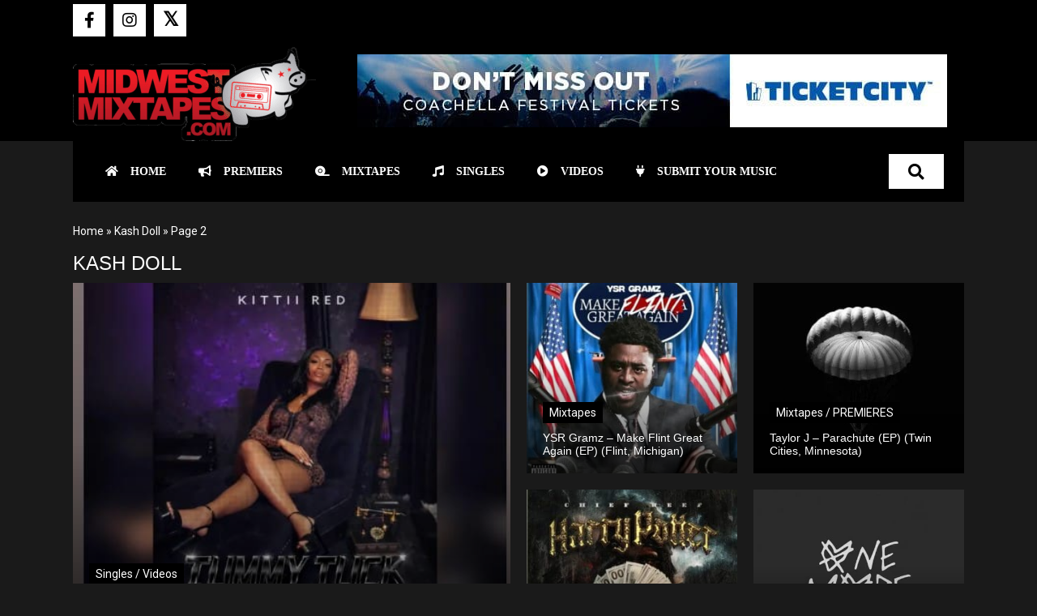

--- FILE ---
content_type: text/html; charset=UTF-8
request_url: https://midwestmixtapes.com/tag/kash-doll/page/2/
body_size: 88177
content:
<!DOCTYPE html>
<html lang="en-US">
<head><meta charset="UTF-8" /><script>if(navigator.userAgent.match(/MSIE|Internet Explorer/i)||navigator.userAgent.match(/Trident\/7\..*?rv:11/i)){var href=document.location.href;if(!href.match(/[?&]nowprocket/)){if(href.indexOf("?")==-1){if(href.indexOf("#")==-1){document.location.href=href+"?nowprocket=1"}else{document.location.href=href.replace("#","?nowprocket=1#")}}else{if(href.indexOf("#")==-1){document.location.href=href+"&nowprocket=1"}else{document.location.href=href.replace("#","&nowprocket=1#")}}}}</script><script>(()=>{class RocketLazyLoadScripts{constructor(){this.v="2.0.4",this.userEvents=["keydown","keyup","mousedown","mouseup","mousemove","mouseover","mouseout","touchmove","touchstart","touchend","touchcancel","wheel","click","dblclick","input"],this.attributeEvents=["onblur","onclick","oncontextmenu","ondblclick","onfocus","onmousedown","onmouseenter","onmouseleave","onmousemove","onmouseout","onmouseover","onmouseup","onmousewheel","onscroll","onsubmit"]}async t(){this.i(),this.o(),/iP(ad|hone)/.test(navigator.userAgent)&&this.h(),this.u(),this.l(this),this.m(),this.k(this),this.p(this),this._(),await Promise.all([this.R(),this.L()]),this.lastBreath=Date.now(),this.S(this),this.P(),this.D(),this.O(),this.M(),await this.C(this.delayedScripts.normal),await this.C(this.delayedScripts.defer),await this.C(this.delayedScripts.async),await this.T(),await this.F(),await this.j(),await this.A(),window.dispatchEvent(new Event("rocket-allScriptsLoaded")),this.everythingLoaded=!0,this.lastTouchEnd&&await new Promise(t=>setTimeout(t,500-Date.now()+this.lastTouchEnd)),this.I(),this.H(),this.U(),this.W()}i(){this.CSPIssue=sessionStorage.getItem("rocketCSPIssue"),document.addEventListener("securitypolicyviolation",t=>{this.CSPIssue||"script-src-elem"!==t.violatedDirective||"data"!==t.blockedURI||(this.CSPIssue=!0,sessionStorage.setItem("rocketCSPIssue",!0))},{isRocket:!0})}o(){window.addEventListener("pageshow",t=>{this.persisted=t.persisted,this.realWindowLoadedFired=!0},{isRocket:!0}),window.addEventListener("pagehide",()=>{this.onFirstUserAction=null},{isRocket:!0})}h(){let t;function e(e){t=e}window.addEventListener("touchstart",e,{isRocket:!0}),window.addEventListener("touchend",function i(o){o.changedTouches[0]&&t.changedTouches[0]&&Math.abs(o.changedTouches[0].pageX-t.changedTouches[0].pageX)<10&&Math.abs(o.changedTouches[0].pageY-t.changedTouches[0].pageY)<10&&o.timeStamp-t.timeStamp<200&&(window.removeEventListener("touchstart",e,{isRocket:!0}),window.removeEventListener("touchend",i,{isRocket:!0}),"INPUT"===o.target.tagName&&"text"===o.target.type||(o.target.dispatchEvent(new TouchEvent("touchend",{target:o.target,bubbles:!0})),o.target.dispatchEvent(new MouseEvent("mouseover",{target:o.target,bubbles:!0})),o.target.dispatchEvent(new PointerEvent("click",{target:o.target,bubbles:!0,cancelable:!0,detail:1,clientX:o.changedTouches[0].clientX,clientY:o.changedTouches[0].clientY})),event.preventDefault()))},{isRocket:!0})}q(t){this.userActionTriggered||("mousemove"!==t.type||this.firstMousemoveIgnored?"keyup"===t.type||"mouseover"===t.type||"mouseout"===t.type||(this.userActionTriggered=!0,this.onFirstUserAction&&this.onFirstUserAction()):this.firstMousemoveIgnored=!0),"click"===t.type&&t.preventDefault(),t.stopPropagation(),t.stopImmediatePropagation(),"touchstart"===this.lastEvent&&"touchend"===t.type&&(this.lastTouchEnd=Date.now()),"click"===t.type&&(this.lastTouchEnd=0),this.lastEvent=t.type,t.composedPath&&t.composedPath()[0].getRootNode()instanceof ShadowRoot&&(t.rocketTarget=t.composedPath()[0]),this.savedUserEvents.push(t)}u(){this.savedUserEvents=[],this.userEventHandler=this.q.bind(this),this.userEvents.forEach(t=>window.addEventListener(t,this.userEventHandler,{passive:!1,isRocket:!0})),document.addEventListener("visibilitychange",this.userEventHandler,{isRocket:!0})}U(){this.userEvents.forEach(t=>window.removeEventListener(t,this.userEventHandler,{passive:!1,isRocket:!0})),document.removeEventListener("visibilitychange",this.userEventHandler,{isRocket:!0}),this.savedUserEvents.forEach(t=>{(t.rocketTarget||t.target).dispatchEvent(new window[t.constructor.name](t.type,t))})}m(){const t="return false",e=Array.from(this.attributeEvents,t=>"data-rocket-"+t),i="["+this.attributeEvents.join("],[")+"]",o="[data-rocket-"+this.attributeEvents.join("],[data-rocket-")+"]",s=(e,i,o)=>{o&&o!==t&&(e.setAttribute("data-rocket-"+i,o),e["rocket"+i]=new Function("event",o),e.setAttribute(i,t))};new MutationObserver(t=>{for(const n of t)"attributes"===n.type&&(n.attributeName.startsWith("data-rocket-")||this.everythingLoaded?n.attributeName.startsWith("data-rocket-")&&this.everythingLoaded&&this.N(n.target,n.attributeName.substring(12)):s(n.target,n.attributeName,n.target.getAttribute(n.attributeName))),"childList"===n.type&&n.addedNodes.forEach(t=>{if(t.nodeType===Node.ELEMENT_NODE)if(this.everythingLoaded)for(const i of[t,...t.querySelectorAll(o)])for(const t of i.getAttributeNames())e.includes(t)&&this.N(i,t.substring(12));else for(const e of[t,...t.querySelectorAll(i)])for(const t of e.getAttributeNames())this.attributeEvents.includes(t)&&s(e,t,e.getAttribute(t))})}).observe(document,{subtree:!0,childList:!0,attributeFilter:[...this.attributeEvents,...e]})}I(){this.attributeEvents.forEach(t=>{document.querySelectorAll("[data-rocket-"+t+"]").forEach(e=>{this.N(e,t)})})}N(t,e){const i=t.getAttribute("data-rocket-"+e);i&&(t.setAttribute(e,i),t.removeAttribute("data-rocket-"+e))}k(t){Object.defineProperty(HTMLElement.prototype,"onclick",{get(){return this.rocketonclick||null},set(e){this.rocketonclick=e,this.setAttribute(t.everythingLoaded?"onclick":"data-rocket-onclick","this.rocketonclick(event)")}})}S(t){function e(e,i){let o=e[i];e[i]=null,Object.defineProperty(e,i,{get:()=>o,set(s){t.everythingLoaded?o=s:e["rocket"+i]=o=s}})}e(document,"onreadystatechange"),e(window,"onload"),e(window,"onpageshow");try{Object.defineProperty(document,"readyState",{get:()=>t.rocketReadyState,set(e){t.rocketReadyState=e},configurable:!0}),document.readyState="loading"}catch(t){console.log("WPRocket DJE readyState conflict, bypassing")}}l(t){this.originalAddEventListener=EventTarget.prototype.addEventListener,this.originalRemoveEventListener=EventTarget.prototype.removeEventListener,this.savedEventListeners=[],EventTarget.prototype.addEventListener=function(e,i,o){o&&o.isRocket||!t.B(e,this)&&!t.userEvents.includes(e)||t.B(e,this)&&!t.userActionTriggered||e.startsWith("rocket-")||t.everythingLoaded?t.originalAddEventListener.call(this,e,i,o):(t.savedEventListeners.push({target:this,remove:!1,type:e,func:i,options:o}),"mouseenter"!==e&&"mouseleave"!==e||t.originalAddEventListener.call(this,e,t.savedUserEvents.push,o))},EventTarget.prototype.removeEventListener=function(e,i,o){o&&o.isRocket||!t.B(e,this)&&!t.userEvents.includes(e)||t.B(e,this)&&!t.userActionTriggered||e.startsWith("rocket-")||t.everythingLoaded?t.originalRemoveEventListener.call(this,e,i,o):t.savedEventListeners.push({target:this,remove:!0,type:e,func:i,options:o})}}J(t,e){this.savedEventListeners=this.savedEventListeners.filter(i=>{let o=i.type,s=i.target||window;return e!==o||t!==s||(this.B(o,s)&&(i.type="rocket-"+o),this.$(i),!1)})}H(){EventTarget.prototype.addEventListener=this.originalAddEventListener,EventTarget.prototype.removeEventListener=this.originalRemoveEventListener,this.savedEventListeners.forEach(t=>this.$(t))}$(t){t.remove?this.originalRemoveEventListener.call(t.target,t.type,t.func,t.options):this.originalAddEventListener.call(t.target,t.type,t.func,t.options)}p(t){let e;function i(e){return t.everythingLoaded?e:e.split(" ").map(t=>"load"===t||t.startsWith("load.")?"rocket-jquery-load":t).join(" ")}function o(o){function s(e){const s=o.fn[e];o.fn[e]=o.fn.init.prototype[e]=function(){return this[0]===window&&t.userActionTriggered&&("string"==typeof arguments[0]||arguments[0]instanceof String?arguments[0]=i(arguments[0]):"object"==typeof arguments[0]&&Object.keys(arguments[0]).forEach(t=>{const e=arguments[0][t];delete arguments[0][t],arguments[0][i(t)]=e})),s.apply(this,arguments),this}}if(o&&o.fn&&!t.allJQueries.includes(o)){const e={DOMContentLoaded:[],"rocket-DOMContentLoaded":[]};for(const t in e)document.addEventListener(t,()=>{e[t].forEach(t=>t())},{isRocket:!0});o.fn.ready=o.fn.init.prototype.ready=function(i){function s(){parseInt(o.fn.jquery)>2?setTimeout(()=>i.bind(document)(o)):i.bind(document)(o)}return"function"==typeof i&&(t.realDomReadyFired?!t.userActionTriggered||t.fauxDomReadyFired?s():e["rocket-DOMContentLoaded"].push(s):e.DOMContentLoaded.push(s)),o([])},s("on"),s("one"),s("off"),t.allJQueries.push(o)}e=o}t.allJQueries=[],o(window.jQuery),Object.defineProperty(window,"jQuery",{get:()=>e,set(t){o(t)}})}P(){const t=new Map;document.write=document.writeln=function(e){const i=document.currentScript,o=document.createRange(),s=i.parentElement;let n=t.get(i);void 0===n&&(n=i.nextSibling,t.set(i,n));const c=document.createDocumentFragment();o.setStart(c,0),c.appendChild(o.createContextualFragment(e)),s.insertBefore(c,n)}}async R(){return new Promise(t=>{this.userActionTriggered?t():this.onFirstUserAction=t})}async L(){return new Promise(t=>{document.addEventListener("DOMContentLoaded",()=>{this.realDomReadyFired=!0,t()},{isRocket:!0})})}async j(){return this.realWindowLoadedFired?Promise.resolve():new Promise(t=>{window.addEventListener("load",t,{isRocket:!0})})}M(){this.pendingScripts=[];this.scriptsMutationObserver=new MutationObserver(t=>{for(const e of t)e.addedNodes.forEach(t=>{"SCRIPT"!==t.tagName||t.noModule||t.isWPRocket||this.pendingScripts.push({script:t,promise:new Promise(e=>{const i=()=>{const i=this.pendingScripts.findIndex(e=>e.script===t);i>=0&&this.pendingScripts.splice(i,1),e()};t.addEventListener("load",i,{isRocket:!0}),t.addEventListener("error",i,{isRocket:!0}),setTimeout(i,1e3)})})})}),this.scriptsMutationObserver.observe(document,{childList:!0,subtree:!0})}async F(){await this.X(),this.pendingScripts.length?(await this.pendingScripts[0].promise,await this.F()):this.scriptsMutationObserver.disconnect()}D(){this.delayedScripts={normal:[],async:[],defer:[]},document.querySelectorAll("script[type$=rocketlazyloadscript]").forEach(t=>{t.hasAttribute("data-rocket-src")?t.hasAttribute("async")&&!1!==t.async?this.delayedScripts.async.push(t):t.hasAttribute("defer")&&!1!==t.defer||"module"===t.getAttribute("data-rocket-type")?this.delayedScripts.defer.push(t):this.delayedScripts.normal.push(t):this.delayedScripts.normal.push(t)})}async _(){await this.L();let t=[];document.querySelectorAll("script[type$=rocketlazyloadscript][data-rocket-src]").forEach(e=>{let i=e.getAttribute("data-rocket-src");if(i&&!i.startsWith("data:")){i.startsWith("//")&&(i=location.protocol+i);try{const o=new URL(i).origin;o!==location.origin&&t.push({src:o,crossOrigin:e.crossOrigin||"module"===e.getAttribute("data-rocket-type")})}catch(t){}}}),t=[...new Map(t.map(t=>[JSON.stringify(t),t])).values()],this.Y(t,"preconnect")}async G(t){if(await this.K(),!0!==t.noModule||!("noModule"in HTMLScriptElement.prototype))return new Promise(e=>{let i;function o(){(i||t).setAttribute("data-rocket-status","executed"),e()}try{if(navigator.userAgent.includes("Firefox/")||""===navigator.vendor||this.CSPIssue)i=document.createElement("script"),[...t.attributes].forEach(t=>{let e=t.nodeName;"type"!==e&&("data-rocket-type"===e&&(e="type"),"data-rocket-src"===e&&(e="src"),i.setAttribute(e,t.nodeValue))}),t.text&&(i.text=t.text),t.nonce&&(i.nonce=t.nonce),i.hasAttribute("src")?(i.addEventListener("load",o,{isRocket:!0}),i.addEventListener("error",()=>{i.setAttribute("data-rocket-status","failed-network"),e()},{isRocket:!0}),setTimeout(()=>{i.isConnected||e()},1)):(i.text=t.text,o()),i.isWPRocket=!0,t.parentNode.replaceChild(i,t);else{const i=t.getAttribute("data-rocket-type"),s=t.getAttribute("data-rocket-src");i?(t.type=i,t.removeAttribute("data-rocket-type")):t.removeAttribute("type"),t.addEventListener("load",o,{isRocket:!0}),t.addEventListener("error",i=>{this.CSPIssue&&i.target.src.startsWith("data:")?(console.log("WPRocket: CSP fallback activated"),t.removeAttribute("src"),this.G(t).then(e)):(t.setAttribute("data-rocket-status","failed-network"),e())},{isRocket:!0}),s?(t.fetchPriority="high",t.removeAttribute("data-rocket-src"),t.src=s):t.src="data:text/javascript;base64,"+window.btoa(unescape(encodeURIComponent(t.text)))}}catch(i){t.setAttribute("data-rocket-status","failed-transform"),e()}});t.setAttribute("data-rocket-status","skipped")}async C(t){const e=t.shift();return e?(e.isConnected&&await this.G(e),this.C(t)):Promise.resolve()}O(){this.Y([...this.delayedScripts.normal,...this.delayedScripts.defer,...this.delayedScripts.async],"preload")}Y(t,e){this.trash=this.trash||[];let i=!0;var o=document.createDocumentFragment();t.forEach(t=>{const s=t.getAttribute&&t.getAttribute("data-rocket-src")||t.src;if(s&&!s.startsWith("data:")){const n=document.createElement("link");n.href=s,n.rel=e,"preconnect"!==e&&(n.as="script",n.fetchPriority=i?"high":"low"),t.getAttribute&&"module"===t.getAttribute("data-rocket-type")&&(n.crossOrigin=!0),t.crossOrigin&&(n.crossOrigin=t.crossOrigin),t.integrity&&(n.integrity=t.integrity),t.nonce&&(n.nonce=t.nonce),o.appendChild(n),this.trash.push(n),i=!1}}),document.head.appendChild(o)}W(){this.trash.forEach(t=>t.remove())}async T(){try{document.readyState="interactive"}catch(t){}this.fauxDomReadyFired=!0;try{await this.K(),this.J(document,"readystatechange"),document.dispatchEvent(new Event("rocket-readystatechange")),await this.K(),document.rocketonreadystatechange&&document.rocketonreadystatechange(),await this.K(),this.J(document,"DOMContentLoaded"),document.dispatchEvent(new Event("rocket-DOMContentLoaded")),await this.K(),this.J(window,"DOMContentLoaded"),window.dispatchEvent(new Event("rocket-DOMContentLoaded"))}catch(t){console.error(t)}}async A(){try{document.readyState="complete"}catch(t){}try{await this.K(),this.J(document,"readystatechange"),document.dispatchEvent(new Event("rocket-readystatechange")),await this.K(),document.rocketonreadystatechange&&document.rocketonreadystatechange(),await this.K(),this.J(window,"load"),window.dispatchEvent(new Event("rocket-load")),await this.K(),window.rocketonload&&window.rocketonload(),await this.K(),this.allJQueries.forEach(t=>t(window).trigger("rocket-jquery-load")),await this.K(),this.J(window,"pageshow");const t=new Event("rocket-pageshow");t.persisted=this.persisted,window.dispatchEvent(t),await this.K(),window.rocketonpageshow&&window.rocketonpageshow({persisted:this.persisted})}catch(t){console.error(t)}}async K(){Date.now()-this.lastBreath>45&&(await this.X(),this.lastBreath=Date.now())}async X(){return document.hidden?new Promise(t=>setTimeout(t)):new Promise(t=>requestAnimationFrame(t))}B(t,e){return e===document&&"readystatechange"===t||(e===document&&"DOMContentLoaded"===t||(e===window&&"DOMContentLoaded"===t||(e===window&&"load"===t||e===window&&"pageshow"===t)))}static run(){(new RocketLazyLoadScripts).t()}}RocketLazyLoadScripts.run()})();</script>

<meta name='viewport' content='width=device-width, initial-scale=1.0' />
<meta http-equiv='X-UA-Compatible' content='IE=edge' />
<link rel="profile" href="https://gmpg.org/xfn/11" />
<meta name='robots' content='index, follow, max-image-preview:large, max-snippet:-1, max-video-preview:-1' />
	<style>img:is([sizes="auto" i], [sizes^="auto," i]) { contain-intrinsic-size: 3000px 1500px }</style>
	
	<!-- This site is optimized with the Yoast SEO plugin v26.7 - https://yoast.com/wordpress/plugins/seo/ -->
	<title>Kash Doll Archives - Midwest Mixtapes</title>
<link data-rocket-preload as="style" href="https://fonts.googleapis.com/css?family=Roboto%3A400%2C300%2C700&#038;display=swap" rel="preload">
<link href="https://fonts.googleapis.com/css?family=Roboto%3A400%2C300%2C700&#038;display=swap" media="print" onload="this.media=&#039;all&#039;" rel="stylesheet">
<noscript data-wpr-hosted-gf-parameters=""><link rel="stylesheet" href="https://fonts.googleapis.com/css?family=Roboto%3A400%2C300%2C700&#038;display=swap"></noscript>
	<link rel="prev" href="https://midwestmixtapes.com/tag/kash-doll/" />
	<meta property="og:locale" content="en_US" />
	<meta property="og:type" content="article" />
	<meta property="og:title" content="Kash Doll Archives - Midwest Mixtapes" />
	<meta property="og:url" content="https://midwestmixtapes.com/tag/kash-doll/" />
	<meta property="og:site_name" content="Midwest Mixtapes" />
	<meta property="og:image" content="https://midwestmixtapes.com/wp-content/uploads/2023/12/3-3.jpg" />
	<meta property="og:image:width" content="356" />
	<meta property="og:image:height" content="220" />
	<meta property="og:image:type" content="image/jpeg" />
	<meta name="twitter:card" content="summary_large_image" />
	<script type="application/ld+json" class="yoast-schema-graph">{"@context":"https://schema.org","@graph":[{"@type":"CollectionPage","@id":"https://midwestmixtapes.com/tag/kash-doll/","url":"https://midwestmixtapes.com/tag/kash-doll/page/2/","name":"Kash Doll Archives - Midwest Mixtapes","isPartOf":{"@id":"https://midwestmixtapes.com/#website"},"breadcrumb":{"@id":"https://midwestmixtapes.com/tag/kash-doll/page/2/#breadcrumb"},"inLanguage":"en-US"},{"@type":"BreadcrumbList","@id":"https://midwestmixtapes.com/tag/kash-doll/page/2/#breadcrumb","itemListElement":[{"@type":"ListItem","position":1,"name":"Home","item":"https://midwestmixtapes.com/"},{"@type":"ListItem","position":2,"name":"Kash Doll"}]},{"@type":"WebSite","@id":"https://midwestmixtapes.com/#website","url":"https://midwestmixtapes.com/","name":"Midwest Mixtapes","description":"","potentialAction":[{"@type":"SearchAction","target":{"@type":"EntryPoint","urlTemplate":"https://midwestmixtapes.com/?s={search_term_string}"},"query-input":{"@type":"PropertyValueSpecification","valueRequired":true,"valueName":"search_term_string"}}],"inLanguage":"en-US"}]}</script>
	<!-- / Yoast SEO plugin. -->


<link rel='dns-prefetch' href='//fonts.googleapis.com' />
<link href='https://fonts.gstatic.com' crossorigin rel='preconnect' />
<link rel="alternate" type="application/rss+xml" title="Midwest Mixtapes &raquo; Feed" href="https://midwestmixtapes.com/feed/" />
<link rel="alternate" type="application/rss+xml" title="Midwest Mixtapes &raquo; Comments Feed" href="https://midwestmixtapes.com/comments/feed/" />
<link rel="alternate" type="application/rss+xml" title="Midwest Mixtapes &raquo; Kash Doll Tag Feed" href="https://midwestmixtapes.com/tag/kash-doll/feed/" />
<link rel="preload" href="https://midwestmixtapes.com/wp-content/plugins/bb-plugin/fonts/fontawesome/5.15.4/webfonts/fa-solid-900.woff2" as="font" type="font/woff2" crossorigin="anonymous">
<link rel="preload" href="https://midwestmixtapes.com/wp-content/plugins/bb-plugin/fonts/fontawesome/5.15.4/webfonts/fa-regular-400.woff2" as="font" type="font/woff2" crossorigin="anonymous">
<link rel="preload" href="https://midwestmixtapes.com/wp-content/plugins/bb-plugin/fonts/fontawesome/5.15.4/webfonts/fa-brands-400.woff2" as="font" type="font/woff2" crossorigin="anonymous">
		<style>
			.lazyload,
			.lazyloading {
				max-width: 100%;
			}
		</style>
		<style id='wp-emoji-styles-inline-css'>

	img.wp-smiley, img.emoji {
		display: inline !important;
		border: none !important;
		box-shadow: none !important;
		height: 1em !important;
		width: 1em !important;
		margin: 0 0.07em !important;
		vertical-align: -0.1em !important;
		background: none !important;
		padding: 0 !important;
	}
</style>
<link rel='stylesheet' id='wp-block-library-css' href='https://midwestmixtapes.com/wp-includes/css/dist/block-library/style.min.css?ver=6.8.3' media='all' />
<style id='wp-block-library-theme-inline-css'>
.wp-block-audio :where(figcaption){color:#555;font-size:13px;text-align:center}.is-dark-theme .wp-block-audio :where(figcaption){color:#ffffffa6}.wp-block-audio{margin:0 0 1em}.wp-block-code{border:1px solid #ccc;border-radius:4px;font-family:Menlo,Consolas,monaco,monospace;padding:.8em 1em}.wp-block-embed :where(figcaption){color:#555;font-size:13px;text-align:center}.is-dark-theme .wp-block-embed :where(figcaption){color:#ffffffa6}.wp-block-embed{margin:0 0 1em}.blocks-gallery-caption{color:#555;font-size:13px;text-align:center}.is-dark-theme .blocks-gallery-caption{color:#ffffffa6}:root :where(.wp-block-image figcaption){color:#555;font-size:13px;text-align:center}.is-dark-theme :root :where(.wp-block-image figcaption){color:#ffffffa6}.wp-block-image{margin:0 0 1em}.wp-block-pullquote{border-bottom:4px solid;border-top:4px solid;color:currentColor;margin-bottom:1.75em}.wp-block-pullquote cite,.wp-block-pullquote footer,.wp-block-pullquote__citation{color:currentColor;font-size:.8125em;font-style:normal;text-transform:uppercase}.wp-block-quote{border-left:.25em solid;margin:0 0 1.75em;padding-left:1em}.wp-block-quote cite,.wp-block-quote footer{color:currentColor;font-size:.8125em;font-style:normal;position:relative}.wp-block-quote:where(.has-text-align-right){border-left:none;border-right:.25em solid;padding-left:0;padding-right:1em}.wp-block-quote:where(.has-text-align-center){border:none;padding-left:0}.wp-block-quote.is-large,.wp-block-quote.is-style-large,.wp-block-quote:where(.is-style-plain){border:none}.wp-block-search .wp-block-search__label{font-weight:700}.wp-block-search__button{border:1px solid #ccc;padding:.375em .625em}:where(.wp-block-group.has-background){padding:1.25em 2.375em}.wp-block-separator.has-css-opacity{opacity:.4}.wp-block-separator{border:none;border-bottom:2px solid;margin-left:auto;margin-right:auto}.wp-block-separator.has-alpha-channel-opacity{opacity:1}.wp-block-separator:not(.is-style-wide):not(.is-style-dots){width:100px}.wp-block-separator.has-background:not(.is-style-dots){border-bottom:none;height:1px}.wp-block-separator.has-background:not(.is-style-wide):not(.is-style-dots){height:2px}.wp-block-table{margin:0 0 1em}.wp-block-table td,.wp-block-table th{word-break:normal}.wp-block-table :where(figcaption){color:#555;font-size:13px;text-align:center}.is-dark-theme .wp-block-table :where(figcaption){color:#ffffffa6}.wp-block-video :where(figcaption){color:#555;font-size:13px;text-align:center}.is-dark-theme .wp-block-video :where(figcaption){color:#ffffffa6}.wp-block-video{margin:0 0 1em}:root :where(.wp-block-template-part.has-background){margin-bottom:0;margin-top:0;padding:1.25em 2.375em}
</style>
<style id='classic-theme-styles-inline-css'>
/*! This file is auto-generated */
.wp-block-button__link{color:#fff;background-color:#32373c;border-radius:9999px;box-shadow:none;text-decoration:none;padding:calc(.667em + 2px) calc(1.333em + 2px);font-size:1.125em}.wp-block-file__button{background:#32373c;color:#fff;text-decoration:none}
</style>
<link rel='stylesheet' id='coblocks-frontend-css' href='https://midwestmixtapes.com/wp-content/plugins/coblocks/dist/style-coblocks-1.css?ver=3.1.16' media='all' />
<link rel='stylesheet' id='coblocks-extensions-css' href='https://midwestmixtapes.com/wp-content/plugins/coblocks/dist/style-coblocks-extensions.css?ver=3.1.16' media='all' />
<link rel='stylesheet' id='coblocks-animation-css' href='https://midwestmixtapes.com/wp-content/plugins/coblocks/dist/style-coblocks-animation.css?ver=2677611078ee87eb3b1c' media='all' />
<style id='global-styles-inline-css'>
:root{--wp--preset--aspect-ratio--square: 1;--wp--preset--aspect-ratio--4-3: 4/3;--wp--preset--aspect-ratio--3-4: 3/4;--wp--preset--aspect-ratio--3-2: 3/2;--wp--preset--aspect-ratio--2-3: 2/3;--wp--preset--aspect-ratio--16-9: 16/9;--wp--preset--aspect-ratio--9-16: 9/16;--wp--preset--color--black: #000000;--wp--preset--color--cyan-bluish-gray: #abb8c3;--wp--preset--color--white: #ffffff;--wp--preset--color--pale-pink: #f78da7;--wp--preset--color--vivid-red: #cf2e2e;--wp--preset--color--luminous-vivid-orange: #ff6900;--wp--preset--color--luminous-vivid-amber: #fcb900;--wp--preset--color--light-green-cyan: #7bdcb5;--wp--preset--color--vivid-green-cyan: #00d084;--wp--preset--color--pale-cyan-blue: #8ed1fc;--wp--preset--color--vivid-cyan-blue: #0693e3;--wp--preset--color--vivid-purple: #9b51e0;--wp--preset--color--fl-heading-text: #ffffff;--wp--preset--color--fl-body-bg: #1a1a1a;--wp--preset--color--fl-body-text: #ffffff;--wp--preset--color--fl-accent: #ffffff;--wp--preset--color--fl-accent-hover: #a01313;--wp--preset--color--fl-topbar-bg: #ffffff;--wp--preset--color--fl-topbar-text: #000000;--wp--preset--color--fl-topbar-link: #428bca;--wp--preset--color--fl-topbar-hover: #428bca;--wp--preset--color--fl-header-bg: #ffffff;--wp--preset--color--fl-header-text: #000000;--wp--preset--color--fl-header-link: #428bca;--wp--preset--color--fl-header-hover: #428bca;--wp--preset--color--fl-nav-bg: #ffffff;--wp--preset--color--fl-nav-link: #428bca;--wp--preset--color--fl-nav-hover: #428bca;--wp--preset--color--fl-content-bg: #1a1a1a;--wp--preset--color--fl-footer-widgets-bg: #ffffff;--wp--preset--color--fl-footer-widgets-text: #000000;--wp--preset--color--fl-footer-widgets-link: #428bca;--wp--preset--color--fl-footer-widgets-hover: #428bca;--wp--preset--color--fl-footer-bg: #ffffff;--wp--preset--color--fl-footer-text: #000000;--wp--preset--color--fl-footer-link: #428bca;--wp--preset--color--fl-footer-hover: #428bca;--wp--preset--gradient--vivid-cyan-blue-to-vivid-purple: linear-gradient(135deg,rgba(6,147,227,1) 0%,rgb(155,81,224) 100%);--wp--preset--gradient--light-green-cyan-to-vivid-green-cyan: linear-gradient(135deg,rgb(122,220,180) 0%,rgb(0,208,130) 100%);--wp--preset--gradient--luminous-vivid-amber-to-luminous-vivid-orange: linear-gradient(135deg,rgba(252,185,0,1) 0%,rgba(255,105,0,1) 100%);--wp--preset--gradient--luminous-vivid-orange-to-vivid-red: linear-gradient(135deg,rgba(255,105,0,1) 0%,rgb(207,46,46) 100%);--wp--preset--gradient--very-light-gray-to-cyan-bluish-gray: linear-gradient(135deg,rgb(238,238,238) 0%,rgb(169,184,195) 100%);--wp--preset--gradient--cool-to-warm-spectrum: linear-gradient(135deg,rgb(74,234,220) 0%,rgb(151,120,209) 20%,rgb(207,42,186) 40%,rgb(238,44,130) 60%,rgb(251,105,98) 80%,rgb(254,248,76) 100%);--wp--preset--gradient--blush-light-purple: linear-gradient(135deg,rgb(255,206,236) 0%,rgb(152,150,240) 100%);--wp--preset--gradient--blush-bordeaux: linear-gradient(135deg,rgb(254,205,165) 0%,rgb(254,45,45) 50%,rgb(107,0,62) 100%);--wp--preset--gradient--luminous-dusk: linear-gradient(135deg,rgb(255,203,112) 0%,rgb(199,81,192) 50%,rgb(65,88,208) 100%);--wp--preset--gradient--pale-ocean: linear-gradient(135deg,rgb(255,245,203) 0%,rgb(182,227,212) 50%,rgb(51,167,181) 100%);--wp--preset--gradient--electric-grass: linear-gradient(135deg,rgb(202,248,128) 0%,rgb(113,206,126) 100%);--wp--preset--gradient--midnight: linear-gradient(135deg,rgb(2,3,129) 0%,rgb(40,116,252) 100%);--wp--preset--font-size--small: 13px;--wp--preset--font-size--medium: 20px;--wp--preset--font-size--large: 36px;--wp--preset--font-size--x-large: 42px;--wp--preset--spacing--20: 0.44rem;--wp--preset--spacing--30: 0.67rem;--wp--preset--spacing--40: 1rem;--wp--preset--spacing--50: 1.5rem;--wp--preset--spacing--60: 2.25rem;--wp--preset--spacing--70: 3.38rem;--wp--preset--spacing--80: 5.06rem;--wp--preset--shadow--natural: 6px 6px 9px rgba(0, 0, 0, 0.2);--wp--preset--shadow--deep: 12px 12px 50px rgba(0, 0, 0, 0.4);--wp--preset--shadow--sharp: 6px 6px 0px rgba(0, 0, 0, 0.2);--wp--preset--shadow--outlined: 6px 6px 0px -3px rgba(255, 255, 255, 1), 6px 6px rgba(0, 0, 0, 1);--wp--preset--shadow--crisp: 6px 6px 0px rgba(0, 0, 0, 1);}:where(.is-layout-flex){gap: 0.5em;}:where(.is-layout-grid){gap: 0.5em;}body .is-layout-flex{display: flex;}.is-layout-flex{flex-wrap: wrap;align-items: center;}.is-layout-flex > :is(*, div){margin: 0;}body .is-layout-grid{display: grid;}.is-layout-grid > :is(*, div){margin: 0;}:where(.wp-block-columns.is-layout-flex){gap: 2em;}:where(.wp-block-columns.is-layout-grid){gap: 2em;}:where(.wp-block-post-template.is-layout-flex){gap: 1.25em;}:where(.wp-block-post-template.is-layout-grid){gap: 1.25em;}.has-black-color{color: var(--wp--preset--color--black) !important;}.has-cyan-bluish-gray-color{color: var(--wp--preset--color--cyan-bluish-gray) !important;}.has-white-color{color: var(--wp--preset--color--white) !important;}.has-pale-pink-color{color: var(--wp--preset--color--pale-pink) !important;}.has-vivid-red-color{color: var(--wp--preset--color--vivid-red) !important;}.has-luminous-vivid-orange-color{color: var(--wp--preset--color--luminous-vivid-orange) !important;}.has-luminous-vivid-amber-color{color: var(--wp--preset--color--luminous-vivid-amber) !important;}.has-light-green-cyan-color{color: var(--wp--preset--color--light-green-cyan) !important;}.has-vivid-green-cyan-color{color: var(--wp--preset--color--vivid-green-cyan) !important;}.has-pale-cyan-blue-color{color: var(--wp--preset--color--pale-cyan-blue) !important;}.has-vivid-cyan-blue-color{color: var(--wp--preset--color--vivid-cyan-blue) !important;}.has-vivid-purple-color{color: var(--wp--preset--color--vivid-purple) !important;}.has-black-background-color{background-color: var(--wp--preset--color--black) !important;}.has-cyan-bluish-gray-background-color{background-color: var(--wp--preset--color--cyan-bluish-gray) !important;}.has-white-background-color{background-color: var(--wp--preset--color--white) !important;}.has-pale-pink-background-color{background-color: var(--wp--preset--color--pale-pink) !important;}.has-vivid-red-background-color{background-color: var(--wp--preset--color--vivid-red) !important;}.has-luminous-vivid-orange-background-color{background-color: var(--wp--preset--color--luminous-vivid-orange) !important;}.has-luminous-vivid-amber-background-color{background-color: var(--wp--preset--color--luminous-vivid-amber) !important;}.has-light-green-cyan-background-color{background-color: var(--wp--preset--color--light-green-cyan) !important;}.has-vivid-green-cyan-background-color{background-color: var(--wp--preset--color--vivid-green-cyan) !important;}.has-pale-cyan-blue-background-color{background-color: var(--wp--preset--color--pale-cyan-blue) !important;}.has-vivid-cyan-blue-background-color{background-color: var(--wp--preset--color--vivid-cyan-blue) !important;}.has-vivid-purple-background-color{background-color: var(--wp--preset--color--vivid-purple) !important;}.has-black-border-color{border-color: var(--wp--preset--color--black) !important;}.has-cyan-bluish-gray-border-color{border-color: var(--wp--preset--color--cyan-bluish-gray) !important;}.has-white-border-color{border-color: var(--wp--preset--color--white) !important;}.has-pale-pink-border-color{border-color: var(--wp--preset--color--pale-pink) !important;}.has-vivid-red-border-color{border-color: var(--wp--preset--color--vivid-red) !important;}.has-luminous-vivid-orange-border-color{border-color: var(--wp--preset--color--luminous-vivid-orange) !important;}.has-luminous-vivid-amber-border-color{border-color: var(--wp--preset--color--luminous-vivid-amber) !important;}.has-light-green-cyan-border-color{border-color: var(--wp--preset--color--light-green-cyan) !important;}.has-vivid-green-cyan-border-color{border-color: var(--wp--preset--color--vivid-green-cyan) !important;}.has-pale-cyan-blue-border-color{border-color: var(--wp--preset--color--pale-cyan-blue) !important;}.has-vivid-cyan-blue-border-color{border-color: var(--wp--preset--color--vivid-cyan-blue) !important;}.has-vivid-purple-border-color{border-color: var(--wp--preset--color--vivid-purple) !important;}.has-vivid-cyan-blue-to-vivid-purple-gradient-background{background: var(--wp--preset--gradient--vivid-cyan-blue-to-vivid-purple) !important;}.has-light-green-cyan-to-vivid-green-cyan-gradient-background{background: var(--wp--preset--gradient--light-green-cyan-to-vivid-green-cyan) !important;}.has-luminous-vivid-amber-to-luminous-vivid-orange-gradient-background{background: var(--wp--preset--gradient--luminous-vivid-amber-to-luminous-vivid-orange) !important;}.has-luminous-vivid-orange-to-vivid-red-gradient-background{background: var(--wp--preset--gradient--luminous-vivid-orange-to-vivid-red) !important;}.has-very-light-gray-to-cyan-bluish-gray-gradient-background{background: var(--wp--preset--gradient--very-light-gray-to-cyan-bluish-gray) !important;}.has-cool-to-warm-spectrum-gradient-background{background: var(--wp--preset--gradient--cool-to-warm-spectrum) !important;}.has-blush-light-purple-gradient-background{background: var(--wp--preset--gradient--blush-light-purple) !important;}.has-blush-bordeaux-gradient-background{background: var(--wp--preset--gradient--blush-bordeaux) !important;}.has-luminous-dusk-gradient-background{background: var(--wp--preset--gradient--luminous-dusk) !important;}.has-pale-ocean-gradient-background{background: var(--wp--preset--gradient--pale-ocean) !important;}.has-electric-grass-gradient-background{background: var(--wp--preset--gradient--electric-grass) !important;}.has-midnight-gradient-background{background: var(--wp--preset--gradient--midnight) !important;}.has-small-font-size{font-size: var(--wp--preset--font-size--small) !important;}.has-medium-font-size{font-size: var(--wp--preset--font-size--medium) !important;}.has-large-font-size{font-size: var(--wp--preset--font-size--large) !important;}.has-x-large-font-size{font-size: var(--wp--preset--font-size--x-large) !important;}
:where(.wp-block-post-template.is-layout-flex){gap: 1.25em;}:where(.wp-block-post-template.is-layout-grid){gap: 1.25em;}
:where(.wp-block-columns.is-layout-flex){gap: 2em;}:where(.wp-block-columns.is-layout-grid){gap: 2em;}
:root :where(.wp-block-pullquote){font-size: 1.5em;line-height: 1.6;}
</style>
<link rel='stylesheet' id='wp-components-css' href='https://midwestmixtapes.com/wp-includes/css/dist/components/style.min.css?ver=6.8.3' media='all' />
<link rel='stylesheet' id='godaddy-styles-css' href='https://midwestmixtapes.com/wp-content/mu-plugins/vendor/wpex/godaddy-launch/includes/Dependencies/GoDaddy/Styles/build/latest.css?ver=2.0.2' media='all' />
<link rel='stylesheet' id='font-awesome-5-css' href='https://midwestmixtapes.com/wp-content/plugins/bb-plugin/fonts/fontawesome/5.15.4/css/all.min.css?ver=2.8.0.6' media='all' />
<link rel='stylesheet' id='font-awesome-css' href='https://midwestmixtapes.com/wp-content/plugins/bb-plugin/fonts/fontawesome/5.15.4/css/v4-shims.min.css?ver=2.8.0.6' media='all' />
<style id='fl-builder-layout-5-inline-css'>
.fl-builder-content *,.fl-builder-content *:before,.fl-builder-content *:after {-webkit-box-sizing: border-box;-moz-box-sizing: border-box;box-sizing: border-box;}.fl-row:before,.fl-row:after,.fl-row-content:before,.fl-row-content:after,.fl-col-group:before,.fl-col-group:after,.fl-col:before,.fl-col:after,.fl-module:before,.fl-module:after,.fl-module-content:before,.fl-module-content:after {display: table;content: " ";}.fl-row:after,.fl-row-content:after,.fl-col-group:after,.fl-col:after,.fl-module:after,.fl-module-content:after {clear: both;}.fl-clear {clear: both;}.fl-clearfix:before,.fl-clearfix:after {display: table;content: " ";}.fl-clearfix:after {clear: both;}.sr-only {position: absolute;width: 1px;height: 1px;padding: 0;overflow: hidden;clip: rect(0,0,0,0);white-space: nowrap;border: 0;}.fl-row,.fl-row-content {margin-left: auto;margin-right: auto;min-width: 0;}.fl-row-content-wrap {position: relative;}.fl-builder-mobile .fl-row-bg-photo .fl-row-content-wrap {background-attachment: scroll;}.fl-row-bg-video,.fl-row-bg-video .fl-row-content,.fl-row-bg-embed,.fl-row-bg-embed .fl-row-content {position: relative;}.fl-row-bg-video .fl-bg-video,.fl-row-bg-embed .fl-bg-embed-code {bottom: 0;left: 0;overflow: hidden;position: absolute;right: 0;top: 0;}.fl-row-bg-video .fl-bg-video video,.fl-row-bg-embed .fl-bg-embed-code video {bottom: 0;left: 0px;max-width: none;position: absolute;right: 0;top: 0px;}.fl-row-bg-video .fl-bg-video video {min-width: 100%;min-height: 100%;width: auto;height: auto;}.fl-row-bg-video .fl-bg-video iframe,.fl-row-bg-embed .fl-bg-embed-code iframe {pointer-events: none;width: 100vw;height: 56.25vw; max-width: none;min-height: 100vh;min-width: 177.77vh; position: absolute;top: 50%;left: 50%;transform: translate(-50%, -50%);-ms-transform: translate(-50%, -50%); -webkit-transform: translate(-50%, -50%); }.fl-bg-video-fallback {background-position: 50% 50%;background-repeat: no-repeat;background-size: cover;bottom: 0px;left: 0px;position: absolute;right: 0px;top: 0px;}.fl-row-bg-slideshow,.fl-row-bg-slideshow .fl-row-content {position: relative;}.fl-row .fl-bg-slideshow {bottom: 0;left: 0;overflow: hidden;position: absolute;right: 0;top: 0;z-index: 0;}.fl-builder-edit .fl-row .fl-bg-slideshow * {bottom: 0;height: auto !important;left: 0;position: absolute !important;right: 0;top: 0;}.fl-row-bg-overlay .fl-row-content-wrap:after {border-radius: inherit;content: '';display: block;position: absolute;top: 0;right: 0;bottom: 0;left: 0;z-index: 0;}.fl-row-bg-overlay .fl-row-content {position: relative;z-index: 1;}.fl-row-default-height .fl-row-content-wrap,.fl-row-custom-height .fl-row-content-wrap {display: -webkit-box;display: -webkit-flex;display: -ms-flexbox;display: flex;min-height: 100vh;}.fl-row-overlap-top .fl-row-content-wrap {display: -webkit-inline-box;display: -webkit-inline-flex;display: -moz-inline-box;display: -ms-inline-flexbox;display: inline-flex;width: 100%;}.fl-row-default-height .fl-row-content-wrap,.fl-row-custom-height .fl-row-content-wrap {min-height: 0;}.fl-row-default-height .fl-row-content,.fl-row-full-height .fl-row-content,.fl-row-custom-height .fl-row-content {-webkit-box-flex: 1 1 auto; -moz-box-flex: 1 1 auto;-webkit-flex: 1 1 auto;-ms-flex: 1 1 auto;flex: 1 1 auto;}.fl-row-default-height .fl-row-full-width.fl-row-content,.fl-row-full-height .fl-row-full-width.fl-row-content,.fl-row-custom-height .fl-row-full-width.fl-row-content {max-width: 100%;width: 100%;}.fl-row-default-height.fl-row-align-center .fl-row-content-wrap,.fl-row-full-height.fl-row-align-center .fl-row-content-wrap,.fl-row-custom-height.fl-row-align-center .fl-row-content-wrap {align-items: center;justify-content: center;-webkit-align-items: center;-webkit-box-align: center;-webkit-box-pack: center;-webkit-justify-content: center;-ms-flex-align: center;-ms-flex-pack: center;}.fl-row-default-height.fl-row-align-bottom .fl-row-content-wrap,.fl-row-full-height.fl-row-align-bottom .fl-row-content-wrap,.fl-row-custom-height.fl-row-align-bottom .fl-row-content-wrap {align-items: flex-end;justify-content: flex-end;-webkit-align-items: flex-end;-webkit-justify-content: flex-end;-webkit-box-align: end;-webkit-box-pack: end;-ms-flex-align: end;-ms-flex-pack: end;}.fl-col-group-equal-height {display: flex;flex-wrap: wrap;width: 100%;}.fl-col-group-equal-height.fl-col-group-has-child-loading {flex-wrap: nowrap;}.fl-col-group-equal-height .fl-col,.fl-col-group-equal-height .fl-col-content {display: flex;flex: 1 1 auto;}.fl-col-group-equal-height .fl-col-content {flex-direction: column;flex-shrink: 1;min-width: 1px;max-width: 100%;width: 100%;}.fl-col-group-equal-height:before,.fl-col-group-equal-height .fl-col:before,.fl-col-group-equal-height .fl-col-content:before,.fl-col-group-equal-height:after,.fl-col-group-equal-height .fl-col:after,.fl-col-group-equal-height .fl-col-content:after{content: none;}.fl-col-group-nested.fl-col-group-equal-height.fl-col-group-align-top .fl-col-content,.fl-col-group-equal-height.fl-col-group-align-top .fl-col-content {justify-content: flex-start;}.fl-col-group-nested.fl-col-group-equal-height.fl-col-group-align-center .fl-col-content,.fl-col-group-equal-height.fl-col-group-align-center .fl-col-content {align-items: center;justify-content: center;}.fl-col-group-nested.fl-col-group-equal-height.fl-col-group-align-bottom .fl-col-content,.fl-col-group-equal-height.fl-col-group-align-bottom .fl-col-content {justify-content: flex-end;}.fl-col-group-equal-height.fl-col-group-align-center .fl-module,.fl-col-group-equal-height.fl-col-group-align-center .fl-col-group {width: 100%;}.fl-col {float: left;min-height: 1px;}.fl-col-bg-overlay .fl-col-content {position: relative;}.fl-col-bg-overlay .fl-col-content:after {border-radius: inherit;content: '';display: block;position: absolute;top: 0;right: 0;bottom: 0;left: 0;z-index: 0;}.fl-col-bg-overlay .fl-module {position: relative;z-index: 2;}.fl-module img {max-width: 100%;}.fl-builder-module-template {margin: 0 auto;max-width: 1100px;padding: 20px;}.fl-builder-content a.fl-button,.fl-builder-content a.fl-button:visited {border-radius: 4px;-moz-border-radius: 4px;-webkit-border-radius: 4px;display: inline-block;font-size: 16px;font-weight: normal;line-height: 18px;padding: 12px 24px;text-decoration: none;text-shadow: none;}.fl-builder-content .fl-button:hover {text-decoration: none;}.fl-builder-content .fl-button:active {position: relative;top: 1px;}.fl-builder-content .fl-button-width-full .fl-button {display: block;text-align: center;}.fl-builder-content .fl-button-width-custom .fl-button {display: inline-block;text-align: center;max-width: 100%;}.fl-builder-content .fl-button-left {text-align: left;}.fl-builder-content .fl-button-center {text-align: center;}.fl-builder-content .fl-button-right {text-align: right;}.fl-builder-content .fl-button i {font-size: 1.3em;height: auto;margin-right:8px;vertical-align: middle;width: auto;}.fl-builder-content .fl-button i.fl-button-icon-after {margin-left: 8px;margin-right: 0;}.fl-builder-content .fl-button-has-icon .fl-button-text {vertical-align: middle;}.fl-icon-wrap {display: inline-block;}.fl-icon {display: table-cell;vertical-align: middle;}.fl-icon a {text-decoration: none;}.fl-icon i {float: right;height: auto;width: auto;}.fl-icon i:before {border: none !important;height: auto;width: auto;}.fl-icon-text {display: table-cell;text-align: left;padding-left: 15px;vertical-align: middle;}.fl-icon-text-empty {display: none;}.fl-icon-text *:last-child {margin: 0 !important;padding: 0 !important;}.fl-icon-text a {text-decoration: none;}.fl-icon-text span {display: block;}.fl-icon-text span.mce-edit-focus {min-width: 1px;}.fl-photo {line-height: 0;position: relative;}.fl-photo-align-left {text-align: left;}.fl-photo-align-center {text-align: center;}.fl-photo-align-right {text-align: right;}.fl-photo-content {display: inline-block;line-height: 0;position: relative;max-width: 100%;}.fl-photo-img-svg {width: 100%;}.fl-photo-content img {display: inline;height: auto;max-width: 100%;}.fl-photo-crop-circle img {-webkit-border-radius: 100%;-moz-border-radius: 100%;border-radius: 100%;}.fl-photo-caption {font-size: 13px;line-height: 18px;overflow: hidden;text-overflow: ellipsis;}.fl-photo-caption-below {padding-bottom: 20px;padding-top: 10px;}.fl-photo-caption-hover {background: rgba(0,0,0,0.7);bottom: 0;color: #fff;left: 0;opacity: 0;filter: alpha(opacity = 0);padding: 10px 15px;position: absolute;right: 0;-webkit-transition:opacity 0.3s ease-in;-moz-transition:opacity 0.3s ease-in;transition:opacity 0.3s ease-in;}.fl-photo-content:hover .fl-photo-caption-hover {opacity: 100;filter: alpha(opacity = 100);}.fl-builder-pagination,.fl-builder-pagination-load-more {padding: 40px 0;}.fl-builder-pagination ul.page-numbers {list-style: none;margin: 0;padding: 0;text-align: center;}.fl-builder-pagination li {display: inline-block;list-style: none;margin: 0;padding: 0;}.fl-builder-pagination li a.page-numbers,.fl-builder-pagination li span.page-numbers {border: 1px solid #e6e6e6;display: inline-block;padding: 5px 10px;margin: 0 0 5px;}.fl-builder-pagination li a.page-numbers:hover,.fl-builder-pagination li span.current {background: #f5f5f5;text-decoration: none;}.fl-slideshow,.fl-slideshow * {-webkit-box-sizing: content-box;-moz-box-sizing: content-box;box-sizing: content-box;}.fl-slideshow .fl-slideshow-image img {max-width: none !important;}.fl-slideshow-social {line-height: 0 !important;}.fl-slideshow-social * {margin: 0 !important;}.fl-builder-content .bx-wrapper .bx-viewport {background: transparent;border: none;box-shadow: none;-moz-box-shadow: none;-webkit-box-shadow: none;left: 0;}.mfp-wrap button.mfp-arrow,.mfp-wrap button.mfp-arrow:active,.mfp-wrap button.mfp-arrow:hover,.mfp-wrap button.mfp-arrow:focus {background: transparent !important;border: none !important;outline: none;position: absolute;top: 50%;box-shadow: none !important;-moz-box-shadow: none !important;-webkit-box-shadow: none !important;}.mfp-wrap .mfp-close,.mfp-wrap .mfp-close:active,.mfp-wrap .mfp-close:hover,.mfp-wrap .mfp-close:focus {background: transparent !important;border: none !important;outline: none;position: absolute;top: 0;box-shadow: none !important;-moz-box-shadow: none !important;-webkit-box-shadow: none !important;}.admin-bar .mfp-wrap .mfp-close,.admin-bar .mfp-wrap .mfp-close:active,.admin-bar .mfp-wrap .mfp-close:hover,.admin-bar .mfp-wrap .mfp-close:focus {top: 32px!important;}img.mfp-img {padding: 0;}.mfp-counter {display: none;}.mfp-wrap .mfp-preloader.fa {font-size: 30px;}.fl-form-field {margin-bottom: 15px;}.fl-form-field input.fl-form-error {border-color: #DD6420;}.fl-form-error-message {clear: both;color: #DD6420;display: none;padding-top: 8px;font-size: 12px;font-weight: lighter;}.fl-form-button-disabled {opacity: 0.5;}.fl-animation {opacity: 0;}.fl-builder-preview .fl-animation,.fl-builder-edit .fl-animation,.fl-animated {opacity: 1;}.fl-animated {animation-fill-mode: both;-webkit-animation-fill-mode: both;}.fl-button.fl-button-icon-animation i {width: 0 !important;opacity: 0;-ms-filter: "alpha(opacity=0)";transition: all 0.2s ease-out;-webkit-transition: all 0.2s ease-out;}.fl-button.fl-button-icon-animation:hover i {opacity: 1! important;-ms-filter: "alpha(opacity=100)";}.fl-button.fl-button-icon-animation i.fl-button-icon-after {margin-left: 0px !important;}.fl-button.fl-button-icon-animation:hover i.fl-button-icon-after {margin-left: 10px !important;}.fl-button.fl-button-icon-animation i.fl-button-icon-before {margin-right: 0 !important;}.fl-button.fl-button-icon-animation:hover i.fl-button-icon-before {margin-right: 20px !important;margin-left: -10px;}.single:not(.woocommerce).single-fl-builder-template .fl-content {width: 100%;}.fl-builder-layer {position: absolute;top:0;left:0;right: 0;bottom: 0;z-index: 0;pointer-events: none;overflow: hidden;}.fl-builder-shape-layer {z-index: 0;}.fl-builder-shape-layer.fl-builder-bottom-edge-layer {z-index: 1;}.fl-row-bg-overlay .fl-builder-shape-layer {z-index: 1;}.fl-row-bg-overlay .fl-builder-shape-layer.fl-builder-bottom-edge-layer {z-index: 2;}.fl-row-has-layers .fl-row-content {z-index: 1;}.fl-row-bg-overlay .fl-row-content {z-index: 2;}.fl-builder-layer > * {display: block;position: absolute;top:0;left:0;width: 100%;}.fl-builder-layer + .fl-row-content {position: relative;}.fl-builder-layer .fl-shape {fill: #aaa;stroke: none;stroke-width: 0;width:100%;}@supports (-webkit-touch-callout: inherit) {.fl-row.fl-row-bg-parallax .fl-row-content-wrap,.fl-row.fl-row-bg-fixed .fl-row-content-wrap {background-position: center !important;background-attachment: scroll !important;}}@supports (-webkit-touch-callout: none) {.fl-row.fl-row-bg-fixed .fl-row-content-wrap {background-position: center !important;background-attachment: scroll !important;}}@media (max-width: 1581px) {}@media (max-width: 1025px) { .fl-col-group.fl-col-group-medium-reversed {display: -webkit-flex;display: flex;-webkit-flex-wrap: wrap-reverse;flex-wrap: wrap-reverse;flex-direction: row-reverse;} }@media (max-width: 769px) { .fl-row-content-wrap {background-attachment: scroll !important;}.fl-row-bg-parallax .fl-row-content-wrap {background-attachment: scroll !important;background-position: center center !important;}.fl-col-group.fl-col-group-equal-height {display: block;}.fl-col-group.fl-col-group-equal-height.fl-col-group-custom-width {display: -webkit-box;display: -webkit-flex;display: flex;}.fl-col-group.fl-col-group-responsive-reversed {display: -webkit-flex;display: flex;-webkit-flex-wrap: wrap-reverse;flex-wrap: wrap-reverse;flex-direction: row-reverse;}.fl-col-group.fl-col-group-responsive-reversed .fl-col:not(.fl-col-small-custom-width) {flex-basis: 100%;width: 100% !important;}.fl-col-group.fl-col-group-medium-reversed:not(.fl-col-group-responsive-reversed) {display: unset;display: unset;-webkit-flex-wrap: unset;flex-wrap: unset;flex-direction: unset;}.fl-col {clear: both;float: none;margin-left: auto;margin-right: auto;width: auto !important;}.fl-col-small:not(.fl-col-small-full-width) {max-width: 400px;}.fl-block-col-resize {display:none;}.fl-row[data-node] .fl-row-content-wrap {margin: 0;padding-left: 0;padding-right: 0;}.fl-row[data-node] .fl-bg-video,.fl-row[data-node] .fl-bg-slideshow {left: 0;right: 0;}.fl-col[data-node] .fl-col-content {margin: 0;padding-left: 0;padding-right: 0;} }@media (min-width: 1582px) {html .fl-visible-large:not(.fl-visible-desktop),html .fl-visible-medium:not(.fl-visible-desktop),html .fl-visible-mobile:not(.fl-visible-desktop) {display: none;}}@media (min-width: 1026px) and (max-width: 1581px) {html .fl-visible-desktop:not(.fl-visible-large),html .fl-visible-medium:not(.fl-visible-large),html .fl-visible-mobile:not(.fl-visible-large) {display: none;}}@media (min-width: 770px) and (max-width: 1025px) {html .fl-visible-desktop:not(.fl-visible-medium),html .fl-visible-large:not(.fl-visible-medium),html .fl-visible-mobile:not(.fl-visible-medium) {display: none;}}@media (max-width: 769px) {html .fl-visible-desktop:not(.fl-visible-mobile),html .fl-visible-large:not(.fl-visible-mobile),html .fl-visible-medium:not(.fl-visible-mobile) {display: none;}}.fl-row-fixed-width {max-width: 1100px;}.fl-row-content-wrap {margin-top: 0px;margin-right: 0px;margin-bottom: 0px;margin-left: 0px;padding-top: 20px;padding-right: 20px;padding-bottom: 20px;padding-left: 20px;}.fl-col-content {margin-top: 0px;margin-right: 0px;margin-bottom: 0px;margin-left: 0px;padding-top: 0px;padding-right: 0px;padding-bottom: 0px;padding-left: 0px;}.fl-module-content, :where(.fl-module:not(:has(> .fl-module-content))) {margin-top: 20px;margin-right: 20px;margin-bottom: 20px;margin-left: 20px;}.page .fl-post-header, .single-fl-builder-template .fl-post-header { display:none; }.fl-node-vo82tsfb9wd5 > .fl-row-content-wrap {border-style: solid;border-width: 0;background-clip: border-box;border-color: #333333;border-top-width: 1px;} .fl-node-vo82tsfb9wd5 > .fl-row-content-wrap {padding-top:5px;padding-bottom:5px;}@media ( max-width: 769px ) { .fl-node-vo82tsfb9wd5.fl-row > .fl-row-content-wrap {padding-top:10px;padding-bottom:15px;}}.fl-node-6pfab72mlego > .fl-row-content-wrap {background-color: #000000;border-style: none;border-width: 0;background-clip: border-box;border-color: #2d2d2d;border-top-width: 1px;border-right-width: 0px;border-bottom-width: 0px;border-left-width: 0px;} .fl-node-6pfab72mlego > .fl-row-content-wrap {padding-top:10px;padding-bottom:0px;}.fl-node-8njeolu6rgsi {width: 50%;}.fl-node-8njeolu6rgsi > .fl-col-content {border-top-left-radius: 0px;border-top-right-radius: 0px;border-bottom-left-radius: 0px;border-bottom-right-radius: 0px;box-shadow: 0px 0px 0px 0px rgba(0, 0, 0, 0.5);}@media(max-width: 1025px) {.fl-builder-content .fl-node-8njeolu6rgsi {width: 50% !important;max-width: none;-webkit-box-flex: 0 1 auto;-moz-box-flex: 0 1 auto;-webkit-flex: 0 1 auto;-ms-flex: 0 1 auto;flex: 0 1 auto;}}@media(max-width: 769px) {.fl-builder-content .fl-node-8njeolu6rgsi {width: 100% !important;max-width: none;clear: none;float: left;}}.fl-node-794b8o1vyws6 {width: 100%;}.fl-node-gzjs6kp4b13a {width: 50%;}.fl-node-gzjs6kp4b13a > .fl-col-content {border-top-left-radius: 0px;border-top-right-radius: 0px;border-bottom-left-radius: 0px;border-bottom-right-radius: 0px;box-shadow: 0px 0px 0px 0px rgba(0, 0, 0, 0.5);}@media(max-width: 1025px) {.fl-builder-content .fl-node-gzjs6kp4b13a {width: 50% !important;max-width: none;-webkit-box-flex: 0 1 auto;-moz-box-flex: 0 1 auto;-webkit-flex: 0 1 auto;-ms-flex: 0 1 auto;flex: 0 1 auto;}}@media(max-width: 769px) {.fl-builder-content .fl-node-gzjs6kp4b13a {width: 100% !important;max-width: none;clear: none;float: left;}}.fl-builder-content .fl-rich-text strong {font-weight: bold;}.fl-builder-content .fl-node-1xubac7lnw4h .fl-rich-text, .fl-builder-content .fl-node-1xubac7lnw4h .fl-rich-text *:not(b, strong) {font-size: 15px;text-align: right;}@media(max-width: 769px) {.fl-builder-content .fl-node-1xubac7lnw4h .fl-rich-text, .fl-builder-content .fl-node-1xubac7lnw4h .fl-rich-text *:not(b, strong) {text-align: center;}} .fl-node-1xubac7lnw4h > .fl-module-content {margin-top:0px;margin-right:10px;margin-bottom:8px;}@media (max-width: 769px) { .fl-module-icon {text-align: center;} }.fl-node-rye4j7p0q2w8 .fl-icon i,.fl-node-rye4j7p0q2w8 .fl-icon i:before {color: #9b9b9b;}.fl-node-rye4j7p0q2w8 .fl-icon i:hover,.fl-node-rye4j7p0q2w8 .fl-icon i:hover:before,.fl-node-rye4j7p0q2w8 .fl-icon a:hover i,.fl-node-rye4j7p0q2w8 .fl-icon a:hover i:before {color: #7f7f7f;}.fl-node-rye4j7p0q2w8 .fl-icon i, .fl-node-rye4j7p0q2w8 .fl-icon i:before {font-size: 16px;}.fl-node-rye4j7p0q2w8 .fl-icon-wrap .fl-icon-text {height: 28px;}.fl-node-rye4j7p0q2w8.fl-module-icon {text-align: left;}@media(max-width: 1581px) {.fl-node-rye4j7p0q2w8 .fl-icon-wrap .fl-icon-text {height: 28px;}}@media(max-width: 1025px) {.fl-node-rye4j7p0q2w8 .fl-icon-wrap .fl-icon-text {height: 28px;}}@media(max-width: 769px) {.fl-node-rye4j7p0q2w8 .fl-icon-wrap .fl-icon-text {height: 28px;}} .fl-node-rye4j7p0q2w8 > .fl-module-content {margin-top:0px;margin-bottom:0px;margin-left:5px;}.fl-node-mu49lejxtva0 .fl-icon i,.fl-node-mu49lejxtva0 .fl-icon i:before {color: #9b9b9b;}.fl-node-mu49lejxtva0 .fl-icon i, .fl-node-mu49lejxtva0 .fl-icon i:before {font-size: 16px;}.fl-node-mu49lejxtva0 .fl-icon-wrap .fl-icon-text {height: 28px;}.fl-node-mu49lejxtva0.fl-module-icon {text-align: left;}@media(max-width: 1581px) {.fl-node-mu49lejxtva0 .fl-icon-wrap .fl-icon-text {height: 28px;}}@media(max-width: 1025px) {.fl-node-mu49lejxtva0 .fl-icon-wrap .fl-icon-text {height: 28px;}}@media(max-width: 769px) {.fl-node-mu49lejxtva0 .fl-icon-wrap .fl-icon-text {height: 28px;}} .fl-node-mu49lejxtva0 > .fl-module-content {margin-top:0px;margin-right:0px;margin-bottom:0px;margin-left:3px;}.fl-node-rla7vngbc35z .fl-icon i,.fl-node-rla7vngbc35z .fl-icon i:before {color: #9b9b9b;}.fl-node-rla7vngbc35z .fl-icon i:hover,.fl-node-rla7vngbc35z .fl-icon i:hover:before,.fl-node-rla7vngbc35z .fl-icon a:hover i,.fl-node-rla7vngbc35z .fl-icon a:hover i:before {color: #7f7f7f;}.fl-node-rla7vngbc35z .fl-icon i, .fl-node-rla7vngbc35z .fl-icon i:before {font-size: 16px;}.fl-node-rla7vngbc35z .fl-icon-wrap .fl-icon-text {height: 28px;}.fl-node-rla7vngbc35z.fl-module-icon {text-align: left;}@media(max-width: 1581px) {.fl-node-rla7vngbc35z .fl-icon-wrap .fl-icon-text {height: 28px;}}@media(max-width: 1025px) {.fl-node-rla7vngbc35z .fl-icon-wrap .fl-icon-text {height: 28px;}}@media(max-width: 769px) {.fl-node-rla7vngbc35z .fl-icon-wrap .fl-icon-text {height: 28px;}} .fl-node-rla7vngbc35z > .fl-module-content {margin-top:0px;margin-bottom:0px;margin-left:5px;}.fl-node-14ioumk7baxg .fl-icon i,.fl-node-14ioumk7baxg .fl-icon i:before {color: #9b9b9b;}.fl-node-14ioumk7baxg .fl-icon i, .fl-node-14ioumk7baxg .fl-icon i:before {font-size: 16px;}.fl-node-14ioumk7baxg .fl-icon-wrap .fl-icon-text {height: 28px;}.fl-node-14ioumk7baxg.fl-module-icon {text-align: left;}@media(max-width: 1581px) {.fl-node-14ioumk7baxg .fl-icon-wrap .fl-icon-text {height: 28px;}}@media(max-width: 1025px) {.fl-node-14ioumk7baxg .fl-icon-wrap .fl-icon-text {height: 28px;}}@media(max-width: 769px) {.fl-node-14ioumk7baxg .fl-icon-wrap .fl-icon-text {height: 28px;}} .fl-node-14ioumk7baxg > .fl-module-content {margin-top:0px;margin-right:0px;margin-bottom:0px;margin-left:3px;}.fl-node-ckeyr6utqaob .fl-icon i,.fl-node-ckeyr6utqaob .fl-icon i:before {color: #9b9b9b;}.fl-node-ckeyr6utqaob .fl-icon i:hover,.fl-node-ckeyr6utqaob .fl-icon i:hover:before,.fl-node-ckeyr6utqaob .fl-icon a:hover i,.fl-node-ckeyr6utqaob .fl-icon a:hover i:before {color: #7f7f7f;}.fl-node-ckeyr6utqaob .fl-icon i, .fl-node-ckeyr6utqaob .fl-icon i:before {font-size: 16px;}.fl-node-ckeyr6utqaob .fl-icon-wrap .fl-icon-text {height: 28px;}.fl-node-ckeyr6utqaob.fl-module-icon {text-align: left;}@media(max-width: 1581px) {.fl-node-ckeyr6utqaob .fl-icon-wrap .fl-icon-text {height: 28px;}}@media(max-width: 1025px) {.fl-node-ckeyr6utqaob .fl-icon-wrap .fl-icon-text {height: 28px;}}@media(max-width: 769px) {.fl-node-ckeyr6utqaob .fl-icon-wrap .fl-icon-text {height: 28px;}} .fl-node-ckeyr6utqaob > .fl-module-content {margin-top:0px;margin-bottom:0px;margin-left:5px;}.fl-node-kioz2xpjh638 .fl-icon i,.fl-node-kioz2xpjh638 .fl-icon i:before {color: #9b9b9b;}.fl-node-kioz2xpjh638 .fl-icon i, .fl-node-kioz2xpjh638 .fl-icon i:before {font-size: 16px;}.fl-node-kioz2xpjh638 .fl-icon-wrap .fl-icon-text {height: 28px;}.fl-node-kioz2xpjh638.fl-module-icon {text-align: left;}@media(max-width: 1581px) {.fl-node-kioz2xpjh638 .fl-icon-wrap .fl-icon-text {height: 28px;}}@media(max-width: 1025px) {.fl-node-kioz2xpjh638 .fl-icon-wrap .fl-icon-text {height: 28px;}}@media(max-width: 769px) {.fl-node-kioz2xpjh638 .fl-icon-wrap .fl-icon-text {height: 28px;}} .fl-node-kioz2xpjh638 > .fl-module-content {margin-top:0px;margin-right:0px;margin-bottom:0px;margin-left:3px;}.fl-node-c603iz2np95j .fl-icon i,.fl-node-c603iz2np95j .fl-icon i:before {color: #9b9b9b;}.fl-node-c603iz2np95j .fl-icon i:hover,.fl-node-c603iz2np95j .fl-icon i:hover:before,.fl-node-c603iz2np95j .fl-icon a:hover i,.fl-node-c603iz2np95j .fl-icon a:hover i:before {color: #7f7f7f;}.fl-node-c603iz2np95j .fl-icon i, .fl-node-c603iz2np95j .fl-icon i:before {font-size: 16px;}.fl-node-c603iz2np95j .fl-icon-wrap .fl-icon-text {height: 28px;}.fl-node-c603iz2np95j.fl-module-icon {text-align: left;}@media(max-width: 1581px) {.fl-node-c603iz2np95j .fl-icon-wrap .fl-icon-text {height: 28px;}}@media(max-width: 1025px) {.fl-node-c603iz2np95j .fl-icon-wrap .fl-icon-text {height: 28px;}}@media(max-width: 769px) {.fl-node-c603iz2np95j .fl-icon-wrap .fl-icon-text {height: 28px;}} .fl-node-c603iz2np95j > .fl-module-content {margin-top:0px;margin-bottom:0px;margin-left:5px;}.fl-node-dk7qwvjh8xbn .fl-icon i,.fl-node-dk7qwvjh8xbn .fl-icon i:before {color: #9b9b9b;}.fl-node-dk7qwvjh8xbn .fl-icon i, .fl-node-dk7qwvjh8xbn .fl-icon i:before {font-size: 16px;}.fl-node-dk7qwvjh8xbn .fl-icon-wrap .fl-icon-text {height: 28px;}.fl-node-dk7qwvjh8xbn.fl-module-icon {text-align: left;}@media(max-width: 1581px) {.fl-node-dk7qwvjh8xbn .fl-icon-wrap .fl-icon-text {height: 28px;}}@media(max-width: 1025px) {.fl-node-dk7qwvjh8xbn .fl-icon-wrap .fl-icon-text {height: 28px;}}@media(max-width: 769px) {.fl-node-dk7qwvjh8xbn .fl-icon-wrap .fl-icon-text {height: 28px;}} .fl-node-dk7qwvjh8xbn > .fl-module-content {margin-top:0px;margin-right:0px;margin-bottom:0px;margin-left:3px;}.fl-node-x3euah0gcqyv .fl-icon i,.fl-node-x3euah0gcqyv .fl-icon i:before {color: #9b9b9b;}.fl-node-x3euah0gcqyv .fl-icon i:hover,.fl-node-x3euah0gcqyv .fl-icon i:hover:before,.fl-node-x3euah0gcqyv .fl-icon a:hover i,.fl-node-x3euah0gcqyv .fl-icon a:hover i:before {color: #7f7f7f;}.fl-node-x3euah0gcqyv .fl-icon i, .fl-node-x3euah0gcqyv .fl-icon i:before {font-size: 16px;}.fl-node-x3euah0gcqyv .fl-icon-wrap .fl-icon-text {height: 28px;}.fl-node-x3euah0gcqyv.fl-module-icon {text-align: left;}@media(max-width: 1581px) {.fl-node-x3euah0gcqyv .fl-icon-wrap .fl-icon-text {height: 28px;}}@media(max-width: 1025px) {.fl-node-x3euah0gcqyv .fl-icon-wrap .fl-icon-text {height: 28px;}}@media(max-width: 769px) {.fl-node-x3euah0gcqyv .fl-icon-wrap .fl-icon-text {height: 28px;}} .fl-node-x3euah0gcqyv > .fl-module-content {margin-top:0px;margin-bottom:0px;margin-left:5px;}.fl-node-wznfsy37pt98 .fl-icon i,.fl-node-wznfsy37pt98 .fl-icon i:before {color: #9b9b9b;}.fl-node-wznfsy37pt98 .fl-icon i, .fl-node-wznfsy37pt98 .fl-icon i:before {font-size: 16px;}.fl-node-wznfsy37pt98 .fl-icon-wrap .fl-icon-text {height: 28px;}.fl-node-wznfsy37pt98.fl-module-icon {text-align: left;}@media(max-width: 1581px) {.fl-node-wznfsy37pt98 .fl-icon-wrap .fl-icon-text {height: 28px;}}@media(max-width: 1025px) {.fl-node-wznfsy37pt98 .fl-icon-wrap .fl-icon-text {height: 28px;}}@media(max-width: 769px) {.fl-node-wznfsy37pt98 .fl-icon-wrap .fl-icon-text {height: 28px;}} .fl-node-wznfsy37pt98 > .fl-module-content {margin-top:0px;margin-right:0px;margin-bottom:0px;margin-left:3px;}.fl-node-8y2wigdqk5ut .fl-icon i,.fl-node-8y2wigdqk5ut .fl-icon i:before {color: #9b9b9b;}.fl-node-8y2wigdqk5ut .fl-icon i:hover,.fl-node-8y2wigdqk5ut .fl-icon i:hover:before,.fl-node-8y2wigdqk5ut .fl-icon a:hover i,.fl-node-8y2wigdqk5ut .fl-icon a:hover i:before {color: #7f7f7f;}.fl-node-8y2wigdqk5ut .fl-icon i, .fl-node-8y2wigdqk5ut .fl-icon i:before {font-size: 16px;}.fl-node-8y2wigdqk5ut .fl-icon-wrap .fl-icon-text {height: 28px;}.fl-node-8y2wigdqk5ut.fl-module-icon {text-align: left;}@media(max-width: 1581px) {.fl-node-8y2wigdqk5ut .fl-icon-wrap .fl-icon-text {height: 28px;}}@media(max-width: 1025px) {.fl-node-8y2wigdqk5ut .fl-icon-wrap .fl-icon-text {height: 28px;}}@media(max-width: 769px) {.fl-node-8y2wigdqk5ut .fl-icon-wrap .fl-icon-text {height: 28px;}} .fl-node-8y2wigdqk5ut > .fl-module-content {margin-top:0px;margin-bottom:0px;margin-left:5px;}.fl-node-b0tfi31xqd2w .fl-icon i,.fl-node-b0tfi31xqd2w .fl-icon i:before {color: #9b9b9b;}.fl-node-b0tfi31xqd2w .fl-icon i, .fl-node-b0tfi31xqd2w .fl-icon i:before {font-size: 16px;}.fl-node-b0tfi31xqd2w .fl-icon-wrap .fl-icon-text {height: 28px;}.fl-node-b0tfi31xqd2w.fl-module-icon {text-align: left;}@media(max-width: 1581px) {.fl-node-b0tfi31xqd2w .fl-icon-wrap .fl-icon-text {height: 28px;}}@media(max-width: 1025px) {.fl-node-b0tfi31xqd2w .fl-icon-wrap .fl-icon-text {height: 28px;}}@media(max-width: 769px) {.fl-node-b0tfi31xqd2w .fl-icon-wrap .fl-icon-text {height: 28px;}} .fl-node-b0tfi31xqd2w > .fl-module-content {margin-top:0px;margin-right:0px;margin-bottom:0px;margin-left:3px;}.fl-node-mrxg0v31k8fq .fl-icon i,.fl-node-mrxg0v31k8fq .fl-icon i:before {color: #9b9b9b;}.fl-node-mrxg0v31k8fq .fl-icon i:hover,.fl-node-mrxg0v31k8fq .fl-icon i:hover:before,.fl-node-mrxg0v31k8fq .fl-icon a:hover i,.fl-node-mrxg0v31k8fq .fl-icon a:hover i:before {color: #7f7f7f;}.fl-node-mrxg0v31k8fq .fl-icon i, .fl-node-mrxg0v31k8fq .fl-icon i:before {font-size: 16px;}.fl-node-mrxg0v31k8fq .fl-icon-wrap .fl-icon-text {height: 28px;}.fl-node-mrxg0v31k8fq.fl-module-icon {text-align: left;}@media(max-width: 1581px) {.fl-node-mrxg0v31k8fq .fl-icon-wrap .fl-icon-text {height: 28px;}}@media(max-width: 1025px) {.fl-node-mrxg0v31k8fq .fl-icon-wrap .fl-icon-text {height: 28px;}}@media(max-width: 769px) {.fl-node-mrxg0v31k8fq .fl-icon-wrap .fl-icon-text {height: 28px;}} .fl-node-mrxg0v31k8fq > .fl-module-content {margin-top:0px;margin-bottom:0px;margin-left:5px;}.fl-node-tpvn9gjmlw52 .fl-icon i,.fl-node-tpvn9gjmlw52 .fl-icon i:before {color: #9b9b9b;}.fl-node-tpvn9gjmlw52 .fl-icon i, .fl-node-tpvn9gjmlw52 .fl-icon i:before {font-size: 16px;}.fl-node-tpvn9gjmlw52 .fl-icon-wrap .fl-icon-text {height: 28px;}.fl-node-tpvn9gjmlw52.fl-module-icon {text-align: left;}@media(max-width: 1581px) {.fl-node-tpvn9gjmlw52 .fl-icon-wrap .fl-icon-text {height: 28px;}}@media(max-width: 1025px) {.fl-node-tpvn9gjmlw52 .fl-icon-wrap .fl-icon-text {height: 28px;}}@media(max-width: 769px) {.fl-node-tpvn9gjmlw52 .fl-icon-wrap .fl-icon-text {height: 28px;}} .fl-node-tpvn9gjmlw52 > .fl-module-content {margin-top:0px;margin-right:0px;margin-bottom:0px;margin-left:3px;}.fl-node-xtea9g7c4v0w .fl-icon i,.fl-node-xtea9g7c4v0w .fl-icon i:before {color: #9b9b9b;}.fl-node-xtea9g7c4v0w .fl-icon i:hover,.fl-node-xtea9g7c4v0w .fl-icon i:hover:before,.fl-node-xtea9g7c4v0w .fl-icon a:hover i,.fl-node-xtea9g7c4v0w .fl-icon a:hover i:before {color: #7f7f7f;}.fl-node-xtea9g7c4v0w .fl-icon i, .fl-node-xtea9g7c4v0w .fl-icon i:before {font-size: 16px;}.fl-node-xtea9g7c4v0w .fl-icon-wrap .fl-icon-text {height: 28px;}.fl-node-xtea9g7c4v0w.fl-module-icon {text-align: left;}@media(max-width: 1581px) {.fl-node-xtea9g7c4v0w .fl-icon-wrap .fl-icon-text {height: 28px;}}@media(max-width: 1025px) {.fl-node-xtea9g7c4v0w .fl-icon-wrap .fl-icon-text {height: 28px;}}@media(max-width: 769px) {.fl-node-xtea9g7c4v0w .fl-icon-wrap .fl-icon-text {height: 28px;}} .fl-node-xtea9g7c4v0w > .fl-module-content {margin-top:0px;margin-bottom:0px;margin-left:5px;}.fl-node-4q6pbvkthc08 .fl-icon i,.fl-node-4q6pbvkthc08 .fl-icon i:before {color: #9b9b9b;}.fl-node-4q6pbvkthc08 .fl-icon i, .fl-node-4q6pbvkthc08 .fl-icon i:before {font-size: 16px;}.fl-node-4q6pbvkthc08 .fl-icon-wrap .fl-icon-text {height: 28px;}.fl-node-4q6pbvkthc08.fl-module-icon {text-align: left;}@media(max-width: 1581px) {.fl-node-4q6pbvkthc08 .fl-icon-wrap .fl-icon-text {height: 28px;}}@media(max-width: 1025px) {.fl-node-4q6pbvkthc08 .fl-icon-wrap .fl-icon-text {height: 28px;}}@media(max-width: 769px) {.fl-node-4q6pbvkthc08 .fl-icon-wrap .fl-icon-text {height: 28px;}} .fl-node-4q6pbvkthc08 > .fl-module-content {margin-top:0px;margin-right:0px;margin-bottom:0px;margin-left:3px;}.fl-builder-content .fl-node-qfw3jrkmbtip .fl-rich-text, .fl-builder-content .fl-node-qfw3jrkmbtip .fl-rich-text *:not(b, strong) {font-size: 15px;}@media(max-width: 769px) {.fl-builder-content .fl-node-qfw3jrkmbtip .fl-rich-text, .fl-builder-content .fl-node-qfw3jrkmbtip .fl-rich-text *:not(b, strong) {text-align: center;}} .fl-node-qfw3jrkmbtip > .fl-module-content {margin-top:8px;margin-bottom:0px;}@media ( max-width: 769px ) { .fl-node-qfw3jrkmbtip.fl-module > .fl-module-content {margin-top:0px;margin-bottom:-8px;}}.fl-node-qnaojz65p9xr .fl-icon i,.fl-node-qnaojz65p9xr .fl-icon i:before {color: #9b9b9b;}.fl-node-qnaojz65p9xr .fl-icon i:hover,.fl-node-qnaojz65p9xr .fl-icon i:hover:before,.fl-node-qnaojz65p9xr .fl-icon a:hover i,.fl-node-qnaojz65p9xr .fl-icon a:hover i:before {color: #7f7f7f;}.fl-node-qnaojz65p9xr .fl-icon i, .fl-node-qnaojz65p9xr .fl-icon i:before {font-size: 16px;}.fl-node-qnaojz65p9xr .fl-icon-wrap .fl-icon-text {height: 28px;}.fl-node-qnaojz65p9xr.fl-module-icon {text-align: left;}@media(max-width: 1581px) {.fl-node-qnaojz65p9xr .fl-icon-wrap .fl-icon-text {height: 28px;}}@media(max-width: 1025px) {.fl-node-qnaojz65p9xr .fl-icon-wrap .fl-icon-text {height: 28px;}}@media(max-width: 769px) {.fl-node-qnaojz65p9xr .fl-icon-wrap .fl-icon-text {height: 28px;}} .fl-node-qnaojz65p9xr > .fl-module-content {margin-top:0px;margin-bottom:0px;margin-left:5px;}.fl-node-o6d4lwakgy3x .fl-icon i,.fl-node-o6d4lwakgy3x .fl-icon i:before {color: #9b9b9b;}.fl-node-o6d4lwakgy3x .fl-icon i, .fl-node-o6d4lwakgy3x .fl-icon i:before {font-size: 16px;}.fl-node-o6d4lwakgy3x .fl-icon-wrap .fl-icon-text {height: 28px;}.fl-node-o6d4lwakgy3x.fl-module-icon {text-align: left;}@media(max-width: 1581px) {.fl-node-o6d4lwakgy3x .fl-icon-wrap .fl-icon-text {height: 28px;}}@media(max-width: 1025px) {.fl-node-o6d4lwakgy3x .fl-icon-wrap .fl-icon-text {height: 28px;}}@media(max-width: 769px) {.fl-node-o6d4lwakgy3x .fl-icon-wrap .fl-icon-text {height: 28px;}} .fl-node-o6d4lwakgy3x > .fl-module-content {margin-top:0px;margin-right:0px;margin-bottom:0px;margin-left:3px;}.fl-node-64rfe50kit3v .fl-icon i,.fl-node-64rfe50kit3v .fl-icon i:before {color: #9b9b9b;}.fl-node-64rfe50kit3v .fl-icon i:hover,.fl-node-64rfe50kit3v .fl-icon i:hover:before,.fl-node-64rfe50kit3v .fl-icon a:hover i,.fl-node-64rfe50kit3v .fl-icon a:hover i:before {color: #7f7f7f;}.fl-node-64rfe50kit3v .fl-icon i, .fl-node-64rfe50kit3v .fl-icon i:before {font-size: 16px;}.fl-node-64rfe50kit3v .fl-icon-wrap .fl-icon-text {height: 28px;}.fl-node-64rfe50kit3v.fl-module-icon {text-align: left;}@media(max-width: 1581px) {.fl-node-64rfe50kit3v .fl-icon-wrap .fl-icon-text {height: 28px;}}@media(max-width: 1025px) {.fl-node-64rfe50kit3v .fl-icon-wrap .fl-icon-text {height: 28px;}}@media(max-width: 769px) {.fl-node-64rfe50kit3v .fl-icon-wrap .fl-icon-text {height: 28px;}} .fl-node-64rfe50kit3v > .fl-module-content {margin-top:0px;margin-bottom:0px;margin-left:5px;}.fl-node-6neo87zt3u4g .fl-icon i,.fl-node-6neo87zt3u4g .fl-icon i:before {color: #9b9b9b;}.fl-node-6neo87zt3u4g .fl-icon i, .fl-node-6neo87zt3u4g .fl-icon i:before {font-size: 16px;}.fl-node-6neo87zt3u4g .fl-icon-wrap .fl-icon-text {height: 28px;}.fl-node-6neo87zt3u4g.fl-module-icon {text-align: left;}@media(max-width: 1581px) {.fl-node-6neo87zt3u4g .fl-icon-wrap .fl-icon-text {height: 28px;}}@media(max-width: 1025px) {.fl-node-6neo87zt3u4g .fl-icon-wrap .fl-icon-text {height: 28px;}}@media(max-width: 769px) {.fl-node-6neo87zt3u4g .fl-icon-wrap .fl-icon-text {height: 28px;}} .fl-node-6neo87zt3u4g > .fl-module-content {margin-top:0px;margin-right:0px;margin-bottom:0px;margin-left:3px;}.fl-node-twqxsimgbkv2 .fl-icon i,.fl-node-twqxsimgbkv2 .fl-icon i:before {color: #9b9b9b;}.fl-node-twqxsimgbkv2 .fl-icon i:hover,.fl-node-twqxsimgbkv2 .fl-icon i:hover:before,.fl-node-twqxsimgbkv2 .fl-icon a:hover i,.fl-node-twqxsimgbkv2 .fl-icon a:hover i:before {color: #7f7f7f;}.fl-node-twqxsimgbkv2 .fl-icon i, .fl-node-twqxsimgbkv2 .fl-icon i:before {font-size: 16px;}.fl-node-twqxsimgbkv2 .fl-icon-wrap .fl-icon-text {height: 28px;}.fl-node-twqxsimgbkv2.fl-module-icon {text-align: left;}@media(max-width: 1581px) {.fl-node-twqxsimgbkv2 .fl-icon-wrap .fl-icon-text {height: 28px;}}@media(max-width: 1025px) {.fl-node-twqxsimgbkv2 .fl-icon-wrap .fl-icon-text {height: 28px;}}@media(max-width: 769px) {.fl-node-twqxsimgbkv2 .fl-icon-wrap .fl-icon-text {height: 28px;}} .fl-node-twqxsimgbkv2 > .fl-module-content {margin-top:0px;margin-bottom:0px;margin-left:5px;}.fl-node-vtwr1yp8f6ax .fl-icon i,.fl-node-vtwr1yp8f6ax .fl-icon i:before {color: #9b9b9b;}.fl-node-vtwr1yp8f6ax .fl-icon i, .fl-node-vtwr1yp8f6ax .fl-icon i:before {font-size: 16px;}.fl-node-vtwr1yp8f6ax .fl-icon-wrap .fl-icon-text {height: 28px;}.fl-node-vtwr1yp8f6ax.fl-module-icon {text-align: left;}@media(max-width: 1581px) {.fl-node-vtwr1yp8f6ax .fl-icon-wrap .fl-icon-text {height: 28px;}}@media(max-width: 1025px) {.fl-node-vtwr1yp8f6ax .fl-icon-wrap .fl-icon-text {height: 28px;}}@media(max-width: 769px) {.fl-node-vtwr1yp8f6ax .fl-icon-wrap .fl-icon-text {height: 28px;}} .fl-node-vtwr1yp8f6ax > .fl-module-content {margin-top:0px;margin-right:0px;margin-bottom:0px;margin-left:3px;}.fl-node-wrpti8d19lv2 .fl-icon i,.fl-node-wrpti8d19lv2 .fl-icon i:before {color: #9b9b9b;}.fl-node-wrpti8d19lv2 .fl-icon i:hover,.fl-node-wrpti8d19lv2 .fl-icon i:hover:before,.fl-node-wrpti8d19lv2 .fl-icon a:hover i,.fl-node-wrpti8d19lv2 .fl-icon a:hover i:before {color: #7f7f7f;}.fl-node-wrpti8d19lv2 .fl-icon i, .fl-node-wrpti8d19lv2 .fl-icon i:before {font-size: 16px;}.fl-node-wrpti8d19lv2 .fl-icon-wrap .fl-icon-text {height: 28px;}.fl-node-wrpti8d19lv2.fl-module-icon {text-align: left;}@media(max-width: 1581px) {.fl-node-wrpti8d19lv2 .fl-icon-wrap .fl-icon-text {height: 28px;}}@media(max-width: 1025px) {.fl-node-wrpti8d19lv2 .fl-icon-wrap .fl-icon-text {height: 28px;}}@media(max-width: 769px) {.fl-node-wrpti8d19lv2 .fl-icon-wrap .fl-icon-text {height: 28px;}} .fl-node-wrpti8d19lv2 > .fl-module-content {margin-top:0px;margin-bottom:0px;margin-left:5px;}.fl-node-tk7ghex5c0uw .fl-icon i,.fl-node-tk7ghex5c0uw .fl-icon i:before {color: #9b9b9b;}.fl-node-tk7ghex5c0uw .fl-icon i, .fl-node-tk7ghex5c0uw .fl-icon i:before {font-size: 16px;}.fl-node-tk7ghex5c0uw .fl-icon-wrap .fl-icon-text {height: 28px;}.fl-node-tk7ghex5c0uw.fl-module-icon {text-align: left;}@media(max-width: 1581px) {.fl-node-tk7ghex5c0uw .fl-icon-wrap .fl-icon-text {height: 28px;}}@media(max-width: 1025px) {.fl-node-tk7ghex5c0uw .fl-icon-wrap .fl-icon-text {height: 28px;}}@media(max-width: 769px) {.fl-node-tk7ghex5c0uw .fl-icon-wrap .fl-icon-text {height: 28px;}} .fl-node-tk7ghex5c0uw > .fl-module-content {margin-top:0px;margin-right:0px;margin-bottom:0px;margin-left:3px;}.fl-node-0iuo3yq58zx4 .fl-icon i,.fl-node-0iuo3yq58zx4 .fl-icon i:before {color: #9b9b9b;}.fl-node-0iuo3yq58zx4 .fl-icon i:hover,.fl-node-0iuo3yq58zx4 .fl-icon i:hover:before,.fl-node-0iuo3yq58zx4 .fl-icon a:hover i,.fl-node-0iuo3yq58zx4 .fl-icon a:hover i:before {color: #7f7f7f;}.fl-node-0iuo3yq58zx4 .fl-icon i, .fl-node-0iuo3yq58zx4 .fl-icon i:before {font-size: 16px;}.fl-node-0iuo3yq58zx4 .fl-icon-wrap .fl-icon-text {height: 28px;}.fl-node-0iuo3yq58zx4.fl-module-icon {text-align: left;}@media(max-width: 1581px) {.fl-node-0iuo3yq58zx4 .fl-icon-wrap .fl-icon-text {height: 28px;}}@media(max-width: 1025px) {.fl-node-0iuo3yq58zx4 .fl-icon-wrap .fl-icon-text {height: 28px;}}@media(max-width: 769px) {.fl-node-0iuo3yq58zx4 .fl-icon-wrap .fl-icon-text {height: 28px;}} .fl-node-0iuo3yq58zx4 > .fl-module-content {margin-top:0px;margin-bottom:0px;margin-left:5px;}.fl-node-7j6y8imvhf9k .fl-icon i,.fl-node-7j6y8imvhf9k .fl-icon i:before {color: #9b9b9b;}.fl-node-7j6y8imvhf9k .fl-icon i, .fl-node-7j6y8imvhf9k .fl-icon i:before {font-size: 16px;}.fl-node-7j6y8imvhf9k .fl-icon-wrap .fl-icon-text {height: 28px;}.fl-node-7j6y8imvhf9k.fl-module-icon {text-align: left;}@media(max-width: 1581px) {.fl-node-7j6y8imvhf9k .fl-icon-wrap .fl-icon-text {height: 28px;}}@media(max-width: 1025px) {.fl-node-7j6y8imvhf9k .fl-icon-wrap .fl-icon-text {height: 28px;}}@media(max-width: 769px) {.fl-node-7j6y8imvhf9k .fl-icon-wrap .fl-icon-text {height: 28px;}} .fl-node-7j6y8imvhf9k > .fl-module-content {margin-top:0px;margin-right:0px;margin-bottom:0px;margin-left:3px;}.fl-node-84rb0k3gly5h .fl-icon i,.fl-node-84rb0k3gly5h .fl-icon i:before {color: #9b9b9b;}.fl-node-84rb0k3gly5h .fl-icon i:hover,.fl-node-84rb0k3gly5h .fl-icon i:hover:before,.fl-node-84rb0k3gly5h .fl-icon a:hover i,.fl-node-84rb0k3gly5h .fl-icon a:hover i:before {color: #7f7f7f;}.fl-node-84rb0k3gly5h .fl-icon i, .fl-node-84rb0k3gly5h .fl-icon i:before {font-size: 16px;}.fl-node-84rb0k3gly5h .fl-icon-wrap .fl-icon-text {height: 28px;}.fl-node-84rb0k3gly5h.fl-module-icon {text-align: left;}@media(max-width: 1581px) {.fl-node-84rb0k3gly5h .fl-icon-wrap .fl-icon-text {height: 28px;}}@media(max-width: 1025px) {.fl-node-84rb0k3gly5h .fl-icon-wrap .fl-icon-text {height: 28px;}}@media(max-width: 769px) {.fl-node-84rb0k3gly5h .fl-icon-wrap .fl-icon-text {height: 28px;}} .fl-node-84rb0k3gly5h > .fl-module-content {margin-top:0px;margin-bottom:0px;margin-left:5px;}.fl-node-y2anlmqhepgx .fl-icon i,.fl-node-y2anlmqhepgx .fl-icon i:before {color: #9b9b9b;}.fl-node-y2anlmqhepgx .fl-icon i, .fl-node-y2anlmqhepgx .fl-icon i:before {font-size: 16px;}.fl-node-y2anlmqhepgx .fl-icon-wrap .fl-icon-text {height: 28px;}.fl-node-y2anlmqhepgx.fl-module-icon {text-align: left;}@media(max-width: 1581px) {.fl-node-y2anlmqhepgx .fl-icon-wrap .fl-icon-text {height: 28px;}}@media(max-width: 1025px) {.fl-node-y2anlmqhepgx .fl-icon-wrap .fl-icon-text {height: 28px;}}@media(max-width: 769px) {.fl-node-y2anlmqhepgx .fl-icon-wrap .fl-icon-text {height: 28px;}} .fl-node-y2anlmqhepgx > .fl-module-content {margin-top:0px;margin-right:0px;margin-bottom:0px;margin-left:3px;}.fl-node-muawric54js9 .fl-icon i,.fl-node-muawric54js9 .fl-icon i:before {color: #9b9b9b;}.fl-node-muawric54js9 .fl-icon i:hover,.fl-node-muawric54js9 .fl-icon i:hover:before,.fl-node-muawric54js9 .fl-icon a:hover i,.fl-node-muawric54js9 .fl-icon a:hover i:before {color: #7f7f7f;}.fl-node-muawric54js9 .fl-icon i, .fl-node-muawric54js9 .fl-icon i:before {font-size: 16px;}.fl-node-muawric54js9 .fl-icon-wrap .fl-icon-text {height: 28px;}.fl-node-muawric54js9.fl-module-icon {text-align: left;}@media(max-width: 1581px) {.fl-node-muawric54js9 .fl-icon-wrap .fl-icon-text {height: 28px;}}@media(max-width: 1025px) {.fl-node-muawric54js9 .fl-icon-wrap .fl-icon-text {height: 28px;}}@media(max-width: 769px) {.fl-node-muawric54js9 .fl-icon-wrap .fl-icon-text {height: 28px;}} .fl-node-muawric54js9 > .fl-module-content {margin-top:0px;margin-bottom:0px;margin-left:5px;}.fl-node-zlucwmqkj62g .fl-icon i,.fl-node-zlucwmqkj62g .fl-icon i:before {color: #9b9b9b;}.fl-node-zlucwmqkj62g .fl-icon i, .fl-node-zlucwmqkj62g .fl-icon i:before {font-size: 16px;}.fl-node-zlucwmqkj62g .fl-icon-wrap .fl-icon-text {height: 28px;}.fl-node-zlucwmqkj62g.fl-module-icon {text-align: left;}@media(max-width: 1581px) {.fl-node-zlucwmqkj62g .fl-icon-wrap .fl-icon-text {height: 28px;}}@media(max-width: 1025px) {.fl-node-zlucwmqkj62g .fl-icon-wrap .fl-icon-text {height: 28px;}}@media(max-width: 769px) {.fl-node-zlucwmqkj62g .fl-icon-wrap .fl-icon-text {height: 28px;}} .fl-node-zlucwmqkj62g > .fl-module-content {margin-top:0px;margin-right:0px;margin-bottom:0px;margin-left:3px;}.fl-node-acpn2xegb5th .fl-icon i,.fl-node-acpn2xegb5th .fl-icon i:before {color: #9b9b9b;}.fl-node-acpn2xegb5th .fl-icon i:hover,.fl-node-acpn2xegb5th .fl-icon i:hover:before,.fl-node-acpn2xegb5th .fl-icon a:hover i,.fl-node-acpn2xegb5th .fl-icon a:hover i:before {color: #7f7f7f;}.fl-node-acpn2xegb5th .fl-icon i, .fl-node-acpn2xegb5th .fl-icon i:before {font-size: 16px;}.fl-node-acpn2xegb5th .fl-icon-wrap .fl-icon-text {height: 28px;}.fl-node-acpn2xegb5th.fl-module-icon {text-align: left;}@media(max-width: 1581px) {.fl-node-acpn2xegb5th .fl-icon-wrap .fl-icon-text {height: 28px;}}@media(max-width: 1025px) {.fl-node-acpn2xegb5th .fl-icon-wrap .fl-icon-text {height: 28px;}}@media(max-width: 769px) {.fl-node-acpn2xegb5th .fl-icon-wrap .fl-icon-text {height: 28px;}} .fl-node-acpn2xegb5th > .fl-module-content {margin-top:0px;margin-bottom:0px;margin-left:5px;}.fl-node-14rjuiklo5gv .fl-icon i,.fl-node-14rjuiklo5gv .fl-icon i:before {color: #9b9b9b;}.fl-node-14rjuiklo5gv .fl-icon i, .fl-node-14rjuiklo5gv .fl-icon i:before {font-size: 16px;}.fl-node-14rjuiklo5gv .fl-icon-wrap .fl-icon-text {height: 28px;}.fl-node-14rjuiklo5gv.fl-module-icon {text-align: left;}@media(max-width: 1581px) {.fl-node-14rjuiklo5gv .fl-icon-wrap .fl-icon-text {height: 28px;}}@media(max-width: 1025px) {.fl-node-14rjuiklo5gv .fl-icon-wrap .fl-icon-text {height: 28px;}}@media(max-width: 769px) {.fl-node-14rjuiklo5gv .fl-icon-wrap .fl-icon-text {height: 28px;}} .fl-node-14rjuiklo5gv > .fl-module-content {margin-top:0px;margin-right:0px;margin-bottom:0px;margin-left:3px;}.pp-social-icons {display: flex;}.pp-social-icons-vertical {flex-direction: column;}.pp-social-icons-vertical .pp-social-icon:last-of-type {margin-bottom: 0 !important;}.pp-social-icons-horizontal .pp-social-icon:last-of-type {margin-right: 0 !important;}.pp-social-icons-horizontal .pp-social-icon:first-child {margin-left: 0 !important;}.pp-social-icons .pp-social-icon {display: inline-block;line-height: 0;}.pp-social-icons a {font-family: "Helvetica",Verdana,Arial,sans-serif;}.pp-social-icons .pp-x-icon {font-weight: bold;}.fl-node-ive7fj5o2lxz .fl-module-content .pp-social-icon a,.fl-node-ive7fj5o2lxz .fl-module-content .pp-social-icon a:hover {text-decoration: none;}.fl-node-ive7fj5o2lxz .fl-module-content .pp-social-icon a {display: inline-block;float: left;text-align: center;color: #000000;background-color: #ffffff;border-radius: 0px;border: 0px solid ;}.fl-node-ive7fj5o2lxz .fl-module-content .pp-social-icon a:hover {color: #ffffff;background-color: #a01313;border-color: ;}.fl-node-ive7fj5o2lxz .fl-module-content .pp-social-icon:nth-child(1) a {border: 0px solid ;}.fl-node-ive7fj5o2lxz .fl-module-content .pp-social-icon:nth-child(1) a:hover {}.fl-node-ive7fj5o2lxz .fl-module-content .pp-social-icon:nth-child(1) a {}.fl-node-ive7fj5o2lxz .fl-module-content .pp-social-icon:nth-child(1) i:hover,.fl-node-ive7fj5o2lxz .fl-module-content .pp-social-icon:nth-child(1) a:hover i {}.fl-node-ive7fj5o2lxz .fl-module-content .pp-social-icon:nth-child(2) a {border: 0px solid ;}.fl-node-ive7fj5o2lxz .fl-module-content .pp-social-icon:nth-child(2) a:hover {}.fl-node-ive7fj5o2lxz .fl-module-content .pp-social-icon:nth-child(2) a {}.fl-node-ive7fj5o2lxz .fl-module-content .pp-social-icon:nth-child(2) i:hover,.fl-node-ive7fj5o2lxz .fl-module-content .pp-social-icon:nth-child(2) a:hover i {}.fl-node-ive7fj5o2lxz .fl-module-content .pp-social-icon:nth-child(3) a {border: 0px solid ;}.fl-node-ive7fj5o2lxz .fl-module-content .pp-social-icon:nth-child(3) a:hover {}.fl-node-ive7fj5o2lxz .fl-module-content .pp-social-icon:nth-child(3) a {}.fl-node-ive7fj5o2lxz .fl-module-content .pp-social-icon:nth-child(3) i:hover,.fl-node-ive7fj5o2lxz .fl-module-content .pp-social-icon:nth-child(3) a:hover i {}.fl-node-ive7fj5o2lxz .pp-social-icons-vertical .pp-social-icon {margin-bottom: 10px;}.fl-node-ive7fj5o2lxz .pp-social-icons-horizontal .pp-social-icon {margin-right: 10px;}.fl-node-ive7fj5o2lxz .pp-social-icons {justify-content: center;}.fl-node-ive7fj5o2lxz .fl-module-content .pp-social-icon a {font-size: 20px;width: 40px;height: 40px;line-height: 40px;}.fl-node-ive7fj5o2lxz .fl-module-content .pp-social-icon .pp-x-icon {font-size: calc(20px + 20%);}body p,.entry-content p,.entry-content ul li,.entry-content ul,.entry-content a,.pp-sub-heading p {}a.button,span.fl-button-text,span.uabb-button-text.uabb-creative-button-text,.gform_button.button,a.fl-button {}@media screen and (min-width: 769px) {}@media screen and (max-width: 1366px) {}@media screen and (max-width: 1024px) {}@media screen and (max-width: 768px) {}@media screen and (max-width: 480px) {}.fl-col-group-equal-height.fl-col-group-align-bottom .fl-col-content {-webkit-justify-content: flex-end;justify-content: flex-end;-webkit-box-align: end; -webkit-box-pack: end;-ms-flex-pack: end;}.uabb-module-content h1,.uabb-module-content h2,.uabb-module-content h3,.uabb-module-content h4,.uabb-module-content h5,.uabb-module-content h6 {margin: 0;clear: both;}.fl-module-content a,.fl-module-content a:hover,.fl-module-content a:focus {text-decoration: none;}.uabb-row-separator {position: absolute;width: 100%;left: 0;}.uabb-top-row-separator {top: 0;bottom: auto}.uabb-bottom-row-separator {top: auto;bottom: 0;}.fl-builder-content-editing .fl-visible-medium.uabb-row,.fl-builder-content-editing .fl-visible-medium-mobile.uabb-row,.fl-builder-content-editing .fl-visible-mobile.uabb-row {display: none !important;}@media (max-width: 992px) {.fl-builder-content-editing .fl-visible-desktop.uabb-row,.fl-builder-content-editing .fl-visible-mobile.uabb-row {display: none !important;}.fl-builder-content-editing .fl-visible-desktop-medium.uabb-row,.fl-builder-content-editing .fl-visible-medium.uabb-row,.fl-builder-content-editing .fl-visible-medium-mobile.uabb-row {display: block !important;}}@media (max-width: 768px) {.fl-builder-content-editing .fl-visible-desktop.uabb-row,.fl-builder-content-editing .fl-visible-desktop-medium.uabb-row,.fl-builder-content-editing .fl-visible-medium.uabb-row {display: none !important;}.fl-builder-content-editing .fl-visible-medium-mobile.uabb-row,.fl-builder-content-editing .fl-visible-mobile.uabb-row {display: block !important;}}.fl-responsive-preview-content .fl-builder-content-editing {overflow-x: hidden;overflow-y: visible;}.uabb-row-separator svg {width: 100%;}.uabb-top-row-separator.uabb-has-svg svg {position: absolute;padding: 0;margin: 0;left: 50%;top: -1px;bottom: auto;-webkit-transform: translateX(-50%);-ms-transform: translateX(-50%);transform: translateX(-50%);}.uabb-bottom-row-separator.uabb-has-svg svg {position: absolute;padding: 0;margin: 0;left: 50%;bottom: -1px;top: auto;-webkit-transform: translateX(-50%);-ms-transform: translateX(-50%);transform: translateX(-50%);}.uabb-bottom-row-separator.uabb-has-svg .uasvg-wave-separator {bottom: 0;}.uabb-top-row-separator.uabb-has-svg .uasvg-wave-separator {top: 0;}.uabb-bottom-row-separator.uabb-svg-triangle svg,.uabb-bottom-row-separator.uabb-xlarge-triangle svg,.uabb-top-row-separator.uabb-xlarge-triangle-left svg,.uabb-bottom-row-separator.uabb-svg-circle svg,.uabb-top-row-separator.uabb-slime-separator svg,.uabb-top-row-separator.uabb-grass-separator svg,.uabb-top-row-separator.uabb-grass-bend-separator svg,.uabb-bottom-row-separator.uabb-mul-triangles-separator svg,.uabb-top-row-separator.uabb-wave-slide-separator svg,.uabb-top-row-separator.uabb-pine-tree-separator svg,.uabb-top-row-separator.uabb-pine-tree-bend-separator svg,.uabb-bottom-row-separator.uabb-stamp-separator svg,.uabb-bottom-row-separator.uabb-xlarge-circle svg,.uabb-top-row-separator.uabb-wave-separator svg{left: 50%;-webkit-transform: translateX(-50%) scaleY(-1); -moz-transform: translateX(-50%) scaleY(-1);-ms-transform: translateX(-50%) scaleY(-1); -o-transform: translateX(-50%) scaleY(-1);transform: translateX(-50%) scaleY(-1);}.uabb-bottom-row-separator.uabb-big-triangle svg {left: 50%;-webkit-transform: scale(1) scaleY(-1) translateX(-50%); -moz-transform: scale(1) scaleY(-1) translateX(-50%);-ms-transform: scale(1) scaleY(-1) translateX(-50%); -o-transform: scale(1) scaleY(-1) translateX(-50%);transform: scale(1) scaleY(-1) translateX(-50%);}.uabb-top-row-separator.uabb-big-triangle svg {left: 50%;-webkit-transform: translateX(-50%) scale(1); -moz-transform: translateX(-50%) scale(1);-ms-transform: translateX(-50%) scale(1); -o-transform: translateX(-50%) scale(1);transform: translateX(-50%) scale(1);}.uabb-top-row-separator.uabb-xlarge-triangle-right svg {left: 50%;-webkit-transform: translateX(-50%) scale(-1); -moz-transform: translateX(-50%) scale(-1);-ms-transform: translateX(-50%) scale(-1); -o-transform: translateX(-50%) scale(-1);transform: translateX(-50%) scale(-1);}.uabb-bottom-row-separator.uabb-xlarge-triangle-right svg {left: 50%;-webkit-transform: translateX(-50%) scaleX(-1); -moz-transform: translateX(-50%) scaleX(-1);-ms-transform: translateX(-50%) scaleX(-1); -o-transform: translateX(-50%) scaleX(-1);transform: translateX(-50%) scaleX(-1);}.uabb-top-row-separator.uabb-curve-up-separator svg {left: 50%; -webkit-transform: translateX(-50%) scaleY(-1); -moz-transform: translateX(-50%) scaleY(-1);-ms-transform: translateX(-50%) scaleY(-1); -o-transform: translateX(-50%) scaleY(-1);transform: translateX(-50%) scaleY(-1);}.uabb-top-row-separator.uabb-curve-down-separator svg {left: 50%;-webkit-transform: translateX(-50%) scale(-1); -moz-transform: translateX(-50%) scale(-1);-ms-transform: translateX(-50%) scale(-1); -o-transform: translateX(-50%) scale(-1);transform: translateX(-50%) scale(-1);}.uabb-bottom-row-separator.uabb-curve-down-separator svg {left: 50%;-webkit-transform: translateX(-50%) scaleX(-1); -moz-transform: translateX(-50%) scaleX(-1);-ms-transform: translateX(-50%) scaleX(-1); -o-transform: translateX(-50%) scaleX(-1);transform: translateX(-50%) scaleX(-1);}.uabb-top-row-separator.uabb-tilt-left-separator svg {left: 50%;-webkit-transform: translateX(-50%) scale(-1); -moz-transform: translateX(-50%) scale(-1);-ms-transform: translateX(-50%) scale(-1); -o-transform: translateX(-50%) scale(-1);transform: translateX(-50%) scale(-1);}.uabb-top-row-separator.uabb-tilt-right-separator svg{left: 50%;-webkit-transform: translateX(-50%) scaleY(-1); -moz-transform: translateX(-50%) scaleY(-1);-ms-transform: translateX(-50%) scaleY(-1); -o-transform: translateX(-50%) scaleY(-1);transform: translateX(-50%) scaleY(-1);}.uabb-bottom-row-separator.uabb-tilt-left-separator svg {left: 50%;-webkit-transform: translateX(-50%); -moz-transform: translateX(-50%);-ms-transform: translateX(-50%); -o-transform: translateX(-50%);transform: translateX(-50%);}.uabb-bottom-row-separator.uabb-tilt-right-separator svg {left: 50%;-webkit-transform: translateX(-50%) scaleX(-1); -moz-transform: translateX(-50%) scaleX(-1);-ms-transform: translateX(-50%) scaleX(-1); -o-transform: translateX(-50%) scaleX(-1);transform: translateX(-50%) scaleX(-1);}.uabb-top-row-separator.uabb-tilt-left-separator,.uabb-top-row-separator.uabb-tilt-right-separator {top: 0;}.uabb-bottom-row-separator.uabb-tilt-left-separator,.uabb-bottom-row-separator.uabb-tilt-right-separator {bottom: 0;}.uabb-top-row-separator.uabb-arrow-outward-separator svg,.uabb-top-row-separator.uabb-arrow-inward-separator svg,.uabb-top-row-separator.uabb-cloud-separator svg,.uabb-top-row-separator.uabb-multi-triangle svg {left: 50%;-webkit-transform: translateX(-50%) scaleY(-1); -moz-transform: translateX(-50%) scaleY(-1);-ms-transform: translateX(-50%) scaleY(-1); -o-transform: translateX(-50%) scaleY(-1);transform: translateX(-50%) scaleY(-1);}.uabb-bottom-row-separator.uabb-multi-triangle svg {bottom: -2px;}.uabb-row-separator.uabb-round-split:after,.uabb-row-separator.uabb-round-split:before {left: 0;width: 50%;background: inherit inherit/inherit inherit inherit inherit;content: '';position: absolute}.uabb-button-wrap a,.uabb-button-wrap a:visited {display: inline-block;font-size: 16px;line-height: 18px;text-decoration: none;text-shadow: none;}.fl-builder-content .uabb-button:hover {text-decoration: none;}.fl-builder-content .uabb-button-width-full .uabb-button {display: block;text-align: center;}.uabb-button-width-custom .uabb-button {display: inline-block;text-align: center;max-width: 100%;}.fl-builder-content .uabb-button-left {text-align: left;}.fl-builder-content .uabb-button-center {text-align: center;}.fl-builder-content .uabb-button-right {text-align: right;}.fl-builder-content .uabb-button i,.fl-builder-content .uabb-button i:before {font-size: 1em;height: 1em;line-height: 1em;width: 1em;}.uabb-button .uabb-button-icon-after {margin-left: 8px;margin-right: 0;}.uabb-button .uabb-button-icon-before {margin-left: 0;margin-right: 8px;}.uabb-button .uabb-button-icon-no-text {margin: 0;}.uabb-button-has-icon .uabb-button-text {vertical-align: middle;}.uabb-icon-wrap {display: inline-block;}.uabb-icon a {text-decoration: none;}.uabb-icon i {display: block;}.uabb-icon i:before {border: none !important;background: none !important;}.uabb-icon-text {display: table-cell;text-align: left;padding-left: 15px;vertical-align: middle;}.uabb-icon-text *:last-child {margin: 0 !important;padding: 0 !important;}.uabb-icon-text a {text-decoration: none;}.uabb-photo {line-height: 0;position: relative;z-index: 2;}.uabb-photo-align-left {text-align: left;}.uabb-photo-align-center {text-align: center;}.uabb-photo-align-right {text-align: right;}.uabb-photo-content {border-radius: 0;display: inline-block;line-height: 0;position: relative;max-width: 100%;overflow: hidden;}.uabb-photo-content img {border-radius: inherit;display: inline;height: auto;max-width: 100%;width: auto;}.fl-builder-content .uabb-photo-crop-circle img {-webkit-border-radius: 100%;-moz-border-radius: 100%;border-radius: 100%;}.fl-builder-content .uabb-photo-crop-square img {-webkit-border-radius: 0;-moz-border-radius: 0;border-radius: 0;}.uabb-photo-caption {font-size: 13px;line-height: 18px;overflow: hidden;text-overflow: ellipsis;white-space: nowrap;}.uabb-photo-caption-below {padding-bottom: 20px;padding-top: 10px;}.uabb-photo-caption-hover {background: rgba(0,0,0,0.7);bottom: 0;color: #fff;left: 0;opacity: 0;visibility: hidden;filter: alpha(opacity = 0);padding: 10px 15px;position: absolute;right: 0;-webkit-transition:visibility 200ms linear;-moz-transition:visibility 200ms linear;transition:visibility 200ms linear;}.uabb-photo-content:hover .uabb-photo-caption-hover {opacity: 100;visibility: visible;}.uabb-active-btn {background: #1e8cbe;border-color: #0074a2;-webkit-box-shadow: inset 0 1px 0 rgba(120,200,230,.6);box-shadow: inset 0 1px 0 rgba(120,200,230,.6);color: white;}.fl-builder-bar .fl-builder-add-content-button {display: block !important;opacity: 1 !important;}.uabb-imgicon-wrap .uabb-icon {display: block;}.uabb-imgicon-wrap .uabb-icon i{float: none;}.uabb-imgicon-wrap .uabb-image {line-height: 0;position: relative;}.uabb-imgicon-wrap .uabb-image-align-left {text-align: left;}.uabb-imgicon-wrap .uabb-image-align-center {text-align: center;}.uabb-imgicon-wrap .uabb-image-align-right {text-align: right;}.uabb-imgicon-wrap .uabb-image-content {display: inline-block;border-radius: 0;line-height: 0;position: relative;max-width: 100%;}.uabb-imgicon-wrap .uabb-image-content img {display: inline;height: auto !important;max-width: 100%;width: auto;border-radius: inherit;box-shadow: none;box-sizing: content-box;}.fl-builder-content .uabb-imgicon-wrap .uabb-image-crop-circle img {-webkit-border-radius: 100%;-moz-border-radius: 100%;border-radius: 100%;}.fl-builder-content .uabb-imgicon-wrap .uabb-image-crop-square img {-webkit-border-radius: 0;-moz-border-radius: 0;border-radius: 0;}.uabb-creative-button-wrap a,.uabb-creative-button-wrap a:visited {background: #fafafa;border: 1px solid #ccc;color: #333;display: inline-block;vertical-align: middle;text-align: center;overflow: hidden;text-decoration: none;text-shadow: none;box-shadow: none;position: relative;-webkit-transition: all 200ms linear; -moz-transition: all 200ms linear;-ms-transition: all 200ms linear; -o-transition: all 200ms linear;transition: all 200ms linear;}.uabb-creative-button-wrap a:focus {text-decoration: none;text-shadow: none;box-shadow: none;}.uabb-creative-button-wrap a .uabb-creative-button-text,.uabb-creative-button-wrap a .uabb-creative-button-icon,.uabb-creative-button-wrap a:visited .uabb-creative-button-text,.uabb-creative-button-wrap a:visited .uabb-creative-button-icon {-webkit-transition: all 200ms linear; -moz-transition: all 200ms linear;-ms-transition: all 200ms linear; -o-transition: all 200ms linear;transition: all 200ms linear;}.uabb-creative-button-wrap a:hover {text-decoration: none;}.uabb-creative-button-wrap .uabb-creative-button-width-full .uabb-creative-button {display: block;text-align: center;}.uabb-creative-button-wrap .uabb-creative-button-width-custom .uabb-creative-button {display: inline-block;text-align: center;max-width: 100%;}.uabb-creative-button-wrap .uabb-creative-button-left {text-align: left;}.uabb-creative-button-wrap .uabb-creative-button-center {text-align: center;}.uabb-creative-button-wrap .uabb-creative-button-right {text-align: right;}.uabb-creative-button-wrap .uabb-creative-button i {font-size: 1.3em;height: auto;vertical-align: middle;width: auto;}.uabb-creative-button-wrap .uabb-creative-button .uabb-creative-button-icon-after {margin-left: 8px;margin-right: 0;}.uabb-creative-button-wrap .uabb-creative-button .uabb-creative-button-icon-before {margin-right: 8px;margin-left: 0;}.uabb-creative-button-wrap.uabb-creative-button-icon-no-text .uabb-creative-button i {margin: 0;}.uabb-creative-button-wrap .uabb-creative-button-has-icon .uabb-creative-button-text {vertical-align: middle;}.uabb-creative-button-wrap a,.uabb-creative-button-wrap a:visited {padding: 12px 24px;}.uabb-creative-button.uabb-creative-transparent-btn {background: transparent;}.uabb-creative-button.uabb-creative-transparent-btn:after {content: '';position: absolute;z-index: 1;-webkit-transition: all 200ms linear; -moz-transition: all 200ms linear;-ms-transition: all 200ms linear; -o-transition: all 200ms linear;transition: all 200ms linear;}.uabb-transparent-fill-top-btn:after,.uabb-transparent-fill-bottom-btn:after {width: 100%;height: 0;left: 0;}.uabb-transparent-fill-top-btn:after {top: 0;}.uabb-transparent-fill-bottom-btn:after {bottom: 0;}.uabb-transparent-fill-left-btn:after,.uabb-transparent-fill-right-btn:after {width: 0;height: 100%;top: 0;}.uabb-transparent-fill-left-btn:after {left: 0;}.uabb-transparent-fill-right-btn:after {right: 0;}.uabb-transparent-fill-center-btn:after{width: 0;height: 100%;top: 50%;left: 50%;-webkit-transform: translateX(-50%) translateY(-50%); -moz-transform: translateX(-50%) translateY(-50%);-ms-transform: translateX(-50%) translateY(-50%); -o-transform: translateX(-50%) translateY(-50%);transform: translateX(-50%) translateY(-50%);}.uabb-transparent-fill-diagonal-btn:after,.uabb-transparent-fill-horizontal-btn:after {width: 100%;height: 0;top: 50%;left: 50%;}.uabb-transparent-fill-diagonal-btn{overflow: hidden;}.uabb-transparent-fill-diagonal-btn:after{-webkit-transform: translateX(-50%) translateY(-50%) rotate( 45deg ); -moz-transform: translateX(-50%) translateY(-50%) rotate( 45deg );-ms-transform: translateX(-50%) translateY(-50%) rotate( 45deg ); -o-transform: translateX(-50%) translateY(-50%) rotate( 45deg );transform: translateX(-50%) translateY(-50%) rotate( 45deg );}.uabb-transparent-fill-horizontal-btn:after{-webkit-transform: translateX(-50%) translateY(-50%); -moz-transform: translateX(-50%) translateY(-50%);-ms-transform: translateX(-50%) translateY(-50%); -o-transform: translateX(-50%) translateY(-50%);transform: translateX(-50%) translateY(-50%);}.uabb-creative-button-wrap .uabb-creative-threed-btn.uabb-threed_down-btn,.uabb-creative-button-wrap .uabb-creative-threed-btn.uabb-threed_up-btn,.uabb-creative-button-wrap .uabb-creative-threed-btn.uabb-threed_left-btn,.uabb-creative-button-wrap .uabb-creative-threed-btn.uabb-threed_right-btn {-webkit-transition: none; -moz-transition: none;-ms-transition: none; -o-transition: none;transition: none;}.perspective {-webkit-perspective: 800px; -moz-perspective: 800px;perspective: 800px;margin: 0;}.uabb-creative-button.uabb-creative-threed-btn:after {content: '';position: absolute;z-index: -1;-webkit-transition: all 200ms linear; -moz-transition: all 200ms linear;transition: all 200ms linear;}.uabb-creative-button.uabb-creative-threed-btn {outline: 1px solid transparent;-webkit-transform-style: preserve-3d; -moz-transform-style: preserve-3d;transform-style: preserve-3d;}.uabb-creative-threed-btn.uabb-animate_top-btn:after {height: 40%;left: 0;top: -40%;width: 100%;-webkit-transform-origin: 0% 100%; -moz-transform-origin: 0% 100%;transform-origin: 0% 100%;-webkit-transform: rotateX(90deg); -moz-transform: rotateX(90deg);transform: rotateX(90deg);}.uabb-creative-threed-btn.uabb-animate_bottom-btn:after {width: 100%;height: 40%;left: 0;top: 100%;-webkit-transform-origin: 0% 0%; -moz-transform-origin: 0% 0%;-ms-transform-origin: 0% 0%;transform-origin: 0% 0%;-webkit-transform: rotateX(-90deg); -moz-transform: rotateX(-90deg);-ms-transform: rotateX(-90deg);transform: rotateX(-90deg);}.uabb-creative-threed-btn.uabb-animate_left-btn:after {width: 20%;height: 100%;left: -20%;top: 0;-webkit-transform-origin: 100% 0%; -moz-transform-origin: 100% 0%;-ms-transform-origin: 100% 0%;transform-origin: 100% 0%;-webkit-transform: rotateY(-60deg); -moz-transform: rotateY(-60deg);-ms-transform: rotateY(-60deg);transform: rotateY(-60deg);}.uabb-creative-threed-btn.uabb-animate_right-btn:after {width: 20%;height: 100%;left: 104%;top: 0;-webkit-transform-origin: 0% 0%; -moz-transform-origin: 0% 0%;-ms-transform-origin: 0% 0%;transform-origin: 0% 0%;-webkit-transform: rotateY(120deg); -moz-transform: rotateY(120deg);-ms-transform: rotateY(120deg);transform: rotateY(120deg);}.uabb-animate_top-btn:hover{-webkit-transform: rotateX(-15deg); -moz-transform: rotateX(-15deg);-ms-transform: rotateX(-15deg); -o-transform: rotateX(-15deg);transform: rotateX(-15deg);}.uabb-animate_bottom-btn:hover{-webkit-transform: rotateX(15deg); -moz-transform: rotateX(15deg);-ms-transform: rotateX(15deg); -o-transform: rotateX(15deg);transform: rotateX(15deg);}.uabb-animate_left-btn:hover{-webkit-transform: rotateY(6deg); -moz-transform: rotateY(6deg);-ms-transform: rotateY(6deg); -o-transform: rotateY(6deg);transform: rotateY(6deg);}.uabb-animate_right-btn:hover{-webkit-transform: rotateY(-6deg); -moz-transform: rotateY(-6deg);-ms-transform: rotateY(-6deg); -o-transform: rotateY(-6deg);transform: rotateY(-6deg);}.uabb-creative-flat-btn.uabb-animate_to_right-btn,.uabb-creative-flat-btn.uabb-animate_to_left-btn,.uabb-creative-flat-btn.uabb-animate_from_top-btn,.uabb-creative-flat-btn.uabb-animate_from_bottom-btn {overflow: hidden;position: relative;}.uabb-creative-flat-btn.uabb-animate_to_right-btn i,.uabb-creative-flat-btn.uabb-animate_to_left-btn i,.uabb-creative-flat-btn.uabb-animate_from_top-btn i,.uabb-creative-flat-btn.uabb-animate_from_bottom-btn i {bottom: 0;height: 100%;margin: 0;opacity: 1;position: absolute;right: 0;width: 100%;-webkit-transition: all 200ms linear; -moz-transition: all 200ms linear;transition: all 200ms linear;-webkit-transform: translateY(0); -moz-transform: translateY(0); -o-transform: translateY(0);-ms-transform: translateY(0);transform: translateY(0);}.uabb-creative-flat-btn.uabb-animate_to_right-btn .uabb-button-text,.uabb-creative-flat-btn.uabb-animate_to_left-btn .uabb-button-text,.uabb-creative-flat-btn.uabb-animate_from_top-btn .uabb-button-text,.uabb-creative-flat-btn.uabb-animate_from_bottom-btn .uabb-button-text {display: inline-block;width: 100%;height: 100%;-webkit-transition: all 200ms linear; -moz-transition: all 200ms linear;-ms-transition: all 200ms linear; -o-transition: all 200ms linear;transition: all 200ms linear;-webkit-backface-visibility: hidden; -moz-backface-visibility: hidden;backface-visibility: hidden;}.uabb-creative-flat-btn.uabb-animate_to_right-btn i:before,.uabb-creative-flat-btn.uabb-animate_to_left-btn i:before,.uabb-creative-flat-btn.uabb-animate_from_top-btn i:before,.uabb-creative-flat-btn.uabb-animate_from_bottom-btn i:before {position: absolute;top: 50%;left: 50%;-webkit-transform: translateX(-50%) translateY(-50%);-moz-transform: translateX(-50%) translateY(-50%);-o-transform: translateX(-50%) translateY(-50%);-ms-transform: translateX(-50%) translateY(-50%);transform: translateX(-50%) translateY(-50%);}.uabb-creative-flat-btn.uabb-animate_to_right-btn:hover i,.uabb-creative-flat-btn.uabb-animate_to_left-btn:hover i {left: 0;}.uabb-creative-flat-btn.uabb-animate_from_top-btn:hover i,.uabb-creative-flat-btn.uabb-animate_from_bottom-btn:hover i {top: 0;}.uabb-creative-flat-btn.uabb-animate_to_right-btn i {top: 0;left: -100%;}.uabb-creative-flat-btn.uabb-animate_to_right-btn:hover .uabb-button-text {-webkit-transform: translateX(200%); -moz-transform: translateX(200%);-ms-transform: translateX(200%); -o-transform: translateX(200%);transform: translateX(200%);}.uabb-creative-flat-btn.uabb-animate_to_left-btn i {top: 0;left: 100%;}.uabb-creative-flat-btn.uabb-animate_to_left-btn:hover .uabb-button-text {-webkit-transform: translateX(-200%); -moz-transform: translateX(-200%);-ms-transform: translateX(-200%); -o-transform: translateX(-200%);transform: translateX(-200%);}.uabb-creative-flat-btn.uabb-animate_from_top-btn i {top: -100%;left: 0;}.uabb-creative-flat-btn.uabb-animate_from_top-btn:hover .uabb-button-text {-webkit-transform: translateY(400px); -moz-transform: translateY(400px);-ms-transform: translateY(400px); -o-transform: translateY(400px);transform: translateY(400px);}.uabb-creative-flat-btn.uabb-animate_from_bottom-btn i {top: 100%;left: 0;}.uabb-creative-flat-btn.uabb-animate_from_bottom-btn:hover .uabb-button-text {-webkit-transform: translateY(-400px); -moz-transform: translateY(-400px);-ms-transform: translateY(-400px); -o-transform: translateY(-400px);transform: translateY(-400px);}.uabb-tab-acc-content .wp-video, .uabb-tab-acc-content video.wp-video-shortcode, .uabb-tab-acc-content .mejs-container:not(.mejs-audio), .uabb-tab-acc-content .mejs-overlay.load,.uabb-adv-accordion-content .wp-video, .uabb-adv-accordion-content video.wp-video-shortcode, .uabb-adv-accordion-content .mejs-container:not(.mejs-audio), .uabb-adv-accordion-content .mejs-overlay.load {width: 100% !important;height: 100% !important;}.uabb-tab-acc-content .mejs-container:not(.mejs-audio),.uabb-adv-accordion-content .mejs-container:not(.mejs-audio) {padding-top: 56.25%;}.uabb-tab-acc-content .wp-video, .uabb-tab-acc-content video.wp-video-shortcode,.uabb-adv-accordion-content .wp-video, .uabb-adv-accordion-content video.wp-video-shortcode {max-width: 100% !important;}.uabb-tab-acc-content video.wp-video-shortcode,.uabb-adv-accordion-content video.wp-video-shortcode {position: relative;}.uabb-tab-acc-content .mejs-container:not(.mejs-audio) .mejs-mediaelement,.uabb-adv-accordion-content .mejs-container:not(.mejs-audio) .mejs-mediaelement {position: absolute;top: 0;right: 0;bottom: 0;left: 0;}.uabb-tab-acc-content .mejs-overlay-play,.uabb-adv-accordion-content .mejs-overlay-play {top: 0;right: 0;bottom: 0;left: 0;width: auto !important;height: auto !important;}.fl-row-content-wrap .uabb-row-particles-background,.uabb-col-particles-background {width:100%;height:100%;position:absolute;left:0;top:0;}.uabb-creative-button-wrap a,.uabb-creative-button-wrap a:visited {}.uabb-dual-button .uabb-btn,.uabb-dual-button .uabb-btn:visited {}.uabb-js-breakpoint {content:"default";display:none;}@media screen and (max-width: 1025px) {.uabb-js-breakpoint {content:"1025";}}@media screen and (max-width: 769px) {.uabb-js-breakpoint {content:"769";}}.fl-builder-row-settings #fl-field-separator_position {display: none !important;}.fl-builder-row-settings #fl-field-separator_position {display: none !important;}.fl-node-vo82tsfb9wd5 .fl-row-content {min-width: 0px;}.fl-node-6pfab72mlego .fl-row-content {min-width: 0px;}
</style>
<style id='fl-builder-layout-20443-inline-css'>
.fl-node-2bki0zdwxr6m {color: #ffffff;}.fl-builder-content .fl-node-2bki0zdwxr6m *:not(input):not(textarea):not(select):not(a):not(h1):not(h2):not(h3):not(h4):not(h5):not(h6):not(.fl-menu-mobile-toggle) {color: inherit;}.fl-builder-content .fl-node-2bki0zdwxr6m a {color: #ffffff;}.fl-builder-content .fl-node-2bki0zdwxr6m a:hover {color: #ffffff;}.fl-builder-content .fl-node-2bki0zdwxr6m h1,.fl-builder-content .fl-node-2bki0zdwxr6m h2,.fl-builder-content .fl-node-2bki0zdwxr6m h3,.fl-builder-content .fl-node-2bki0zdwxr6m h4,.fl-builder-content .fl-node-2bki0zdwxr6m h5,.fl-builder-content .fl-node-2bki0zdwxr6m h6,.fl-builder-content .fl-node-2bki0zdwxr6m h1 a,.fl-builder-content .fl-node-2bki0zdwxr6m h2 a,.fl-builder-content .fl-node-2bki0zdwxr6m h3 a,.fl-builder-content .fl-node-2bki0zdwxr6m h4 a,.fl-builder-content .fl-node-2bki0zdwxr6m h5 a,.fl-builder-content .fl-node-2bki0zdwxr6m h6 a {color: #ffffff;}.fl-node-2bki0zdwxr6m > .fl-row-content-wrap {background-color: #111111;}.fl-node-zot45ahrfb1p {color: #ffffff;}.fl-builder-content .fl-node-zot45ahrfb1p *:not(input):not(textarea):not(select):not(a):not(h1):not(h2):not(h3):not(h4):not(h5):not(h6):not(.fl-menu-mobile-toggle) {color: inherit;}.fl-builder-content .fl-node-zot45ahrfb1p a {color: #ffffff;}.fl-builder-content .fl-node-zot45ahrfb1p a:hover {color: #ffffff;}.fl-builder-content .fl-node-zot45ahrfb1p h1,.fl-builder-content .fl-node-zot45ahrfb1p h2,.fl-builder-content .fl-node-zot45ahrfb1p h3,.fl-builder-content .fl-node-zot45ahrfb1p h4,.fl-builder-content .fl-node-zot45ahrfb1p h5,.fl-builder-content .fl-node-zot45ahrfb1p h6,.fl-builder-content .fl-node-zot45ahrfb1p h1 a,.fl-builder-content .fl-node-zot45ahrfb1p h2 a,.fl-builder-content .fl-node-zot45ahrfb1p h3 a,.fl-builder-content .fl-node-zot45ahrfb1p h4 a,.fl-builder-content .fl-node-zot45ahrfb1p h5 a,.fl-builder-content .fl-node-zot45ahrfb1p h6 a {color: #ffffff;}.fl-node-zot45ahrfb1p > .fl-row-content-wrap {background-color: #111111;border-style: solid;border-width: 0;background-clip: border-box;border-color: #2d2d2d;border-top-width: 1px;border-right-width: 0px;border-bottom-width: 0px;border-left-width: 0px;} .fl-node-zot45ahrfb1p > .fl-row-content-wrap {padding-top:10px;padding-bottom:0px;}.fl-node-lexafhw2yprs {width: 50%;}.fl-node-lexafhw2yprs > .fl-col-content {border-top-left-radius: 0px;border-top-right-radius: 0px;border-bottom-left-radius: 0px;border-bottom-right-radius: 0px;box-shadow: 0px 0px 0px 0px rgba(0, 0, 0, 0.5);}@media(max-width: 1025px) {.fl-builder-content .fl-node-lexafhw2yprs {width: 50% !important;max-width: none;-webkit-box-flex: 0 1 auto;-moz-box-flex: 0 1 auto;-webkit-flex: 0 1 auto;-ms-flex: 0 1 auto;flex: 0 1 auto;}}@media(max-width: 769px) {.fl-builder-content .fl-node-lexafhw2yprs {width: 60% !important;max-width: none;clear: none;float: left;}}.fl-node-awkfnr3e42o7 {width: 19.96%;}@media(max-width: 1025px) {.fl-builder-content .fl-node-awkfnr3e42o7 {width: 100% !important;max-width: none;-webkit-box-flex: 0 1 auto;-moz-box-flex: 0 1 auto;-webkit-flex: 0 1 auto;-ms-flex: 0 1 auto;flex: 0 1 auto;}}@media(max-width: 769px) {.fl-builder-content .fl-node-awkfnr3e42o7 {width: 100% !important;max-width: none;clear: none;float: left;}}.fl-node-amiw7zrvcgbt {width: 50%;}.fl-node-amiw7zrvcgbt > .fl-col-content {border-top-left-radius: 0px;border-top-right-radius: 0px;border-bottom-left-radius: 0px;border-bottom-right-radius: 0px;box-shadow: 0px 0px 0px 0px rgba(0, 0, 0, 0.5);}@media(max-width: 1025px) {.fl-builder-content .fl-node-amiw7zrvcgbt {width: 50% !important;max-width: none;-webkit-box-flex: 0 1 auto;-moz-box-flex: 0 1 auto;-webkit-flex: 0 1 auto;-ms-flex: 0 1 auto;flex: 0 1 auto;}}@media(max-width: 769px) {.fl-builder-content .fl-node-amiw7zrvcgbt {width: 40% !important;max-width: none;clear: none;float: left;}}.fl-node-bqljy6a51uoi {width: 60.07%;}@media(max-width: 1025px) {.fl-builder-content .fl-node-bqljy6a51uoi {width: 100% !important;max-width: none;-webkit-box-flex: 0 1 auto;-moz-box-flex: 0 1 auto;-webkit-flex: 0 1 auto;-ms-flex: 0 1 auto;flex: 0 1 auto;}}@media(max-width: 769px) {.fl-builder-content .fl-node-bqljy6a51uoi {width: 100% !important;max-width: none;clear: none;float: left;}}.fl-node-z152aosnrbxj {width: 19.97%;}@media(max-width: 1025px) {.fl-builder-content .fl-node-z152aosnrbxj {width: 100% !important;max-width: none;-webkit-box-flex: 0 1 auto;-moz-box-flex: 0 1 auto;-webkit-flex: 0 1 auto;-ms-flex: 0 1 auto;flex: 0 1 auto;}}@media(max-width: 769px) {.fl-builder-content .fl-node-z152aosnrbxj {width: 100% !important;max-width: none;clear: none;float: left;}}.fl-builder-content .fl-node-bz9j4maeyop7 .fl-rich-text, .fl-builder-content .fl-node-bz9j4maeyop7 .fl-rich-text *:not(b, strong) {font-size: 13px;} .fl-node-bz9j4maeyop7 > .fl-module-content {margin-top:0px;margin-bottom:0px;}.fl-node-zma3j2te9pvh .fl-icon i,.fl-node-zma3j2te9pvh .fl-icon i:before {color: #9b9b9b;}.fl-node-zma3j2te9pvh .fl-icon i:hover,.fl-node-zma3j2te9pvh .fl-icon i:hover:before,.fl-node-zma3j2te9pvh .fl-icon a:hover i,.fl-node-zma3j2te9pvh .fl-icon a:hover i:before {color: #7f7f7f;}.fl-node-zma3j2te9pvh .fl-icon i, .fl-node-zma3j2te9pvh .fl-icon i:before {font-size: 16px;}.fl-node-zma3j2te9pvh .fl-icon-wrap .fl-icon-text {height: 28px;}.fl-node-zma3j2te9pvh.fl-module-icon {text-align: left;}@media(max-width: 1581px) {.fl-node-zma3j2te9pvh .fl-icon-wrap .fl-icon-text {height: 28px;}}@media(max-width: 1025px) {.fl-node-zma3j2te9pvh .fl-icon-wrap .fl-icon-text {height: 28px;}}@media(max-width: 769px) {.fl-node-zma3j2te9pvh .fl-icon-wrap .fl-icon-text {height: 28px;}} .fl-node-zma3j2te9pvh > .fl-module-content {margin-top:0px;margin-bottom:0px;margin-left:5px;}.fl-node-vmut3cl76zen .fl-icon i,.fl-node-vmut3cl76zen .fl-icon i:before {color: #9b9b9b;}.fl-node-vmut3cl76zen .fl-icon i, .fl-node-vmut3cl76zen .fl-icon i:before {font-size: 16px;}.fl-node-vmut3cl76zen .fl-icon-wrap .fl-icon-text {height: 28px;}.fl-node-vmut3cl76zen.fl-module-icon {text-align: left;}@media(max-width: 1581px) {.fl-node-vmut3cl76zen .fl-icon-wrap .fl-icon-text {height: 28px;}}@media(max-width: 1025px) {.fl-node-vmut3cl76zen .fl-icon-wrap .fl-icon-text {height: 28px;}}@media(max-width: 769px) {.fl-node-vmut3cl76zen .fl-icon-wrap .fl-icon-text {height: 28px;}} .fl-node-vmut3cl76zen > .fl-module-content {margin-top:0px;margin-right:0px;margin-bottom:0px;margin-left:3px;}.fl-node-437i9y01drkf .fl-icon i,.fl-node-437i9y01drkf .fl-icon i:before {color: #9b9b9b;}.fl-node-437i9y01drkf .fl-icon i:hover,.fl-node-437i9y01drkf .fl-icon i:hover:before,.fl-node-437i9y01drkf .fl-icon a:hover i,.fl-node-437i9y01drkf .fl-icon a:hover i:before {color: #7f7f7f;}.fl-node-437i9y01drkf .fl-icon i, .fl-node-437i9y01drkf .fl-icon i:before {font-size: 16px;}.fl-node-437i9y01drkf .fl-icon-wrap .fl-icon-text {height: 28px;}.fl-node-437i9y01drkf.fl-module-icon {text-align: left;}@media(max-width: 1581px) {.fl-node-437i9y01drkf .fl-icon-wrap .fl-icon-text {height: 28px;}}@media(max-width: 1025px) {.fl-node-437i9y01drkf .fl-icon-wrap .fl-icon-text {height: 28px;}}@media(max-width: 769px) {.fl-node-437i9y01drkf .fl-icon-wrap .fl-icon-text {height: 28px;}} .fl-node-437i9y01drkf > .fl-module-content {margin-top:0px;margin-bottom:0px;margin-left:5px;}.fl-node-v58uqd4nse30 .fl-icon i,.fl-node-v58uqd4nse30 .fl-icon i:before {color: #9b9b9b;}.fl-node-v58uqd4nse30 .fl-icon i, .fl-node-v58uqd4nse30 .fl-icon i:before {font-size: 16px;}.fl-node-v58uqd4nse30 .fl-icon-wrap .fl-icon-text {height: 28px;}.fl-node-v58uqd4nse30.fl-module-icon {text-align: left;}@media(max-width: 1581px) {.fl-node-v58uqd4nse30 .fl-icon-wrap .fl-icon-text {height: 28px;}}@media(max-width: 1025px) {.fl-node-v58uqd4nse30 .fl-icon-wrap .fl-icon-text {height: 28px;}}@media(max-width: 769px) {.fl-node-v58uqd4nse30 .fl-icon-wrap .fl-icon-text {height: 28px;}} .fl-node-v58uqd4nse30 > .fl-module-content {margin-top:0px;margin-right:0px;margin-bottom:0px;margin-left:3px;}.fl-node-fx8wboyrktse .fl-icon i,.fl-node-fx8wboyrktse .fl-icon i:before {color: #9b9b9b;}.fl-node-fx8wboyrktse .fl-icon i:hover,.fl-node-fx8wboyrktse .fl-icon i:hover:before,.fl-node-fx8wboyrktse .fl-icon a:hover i,.fl-node-fx8wboyrktse .fl-icon a:hover i:before {color: #7f7f7f;}.fl-node-fx8wboyrktse .fl-icon i, .fl-node-fx8wboyrktse .fl-icon i:before {font-size: 16px;}.fl-node-fx8wboyrktse .fl-icon-wrap .fl-icon-text {height: 28px;}.fl-node-fx8wboyrktse.fl-module-icon {text-align: left;}@media(max-width: 1581px) {.fl-node-fx8wboyrktse .fl-icon-wrap .fl-icon-text {height: 28px;}}@media(max-width: 1025px) {.fl-node-fx8wboyrktse .fl-icon-wrap .fl-icon-text {height: 28px;}}@media(max-width: 769px) {.fl-node-fx8wboyrktse .fl-icon-wrap .fl-icon-text {height: 28px;}} .fl-node-fx8wboyrktse > .fl-module-content {margin-top:0px;margin-bottom:0px;margin-left:5px;}.fl-node-rfcxkjeh6ym3 .fl-icon i,.fl-node-rfcxkjeh6ym3 .fl-icon i:before {color: #9b9b9b;}.fl-node-rfcxkjeh6ym3 .fl-icon i, .fl-node-rfcxkjeh6ym3 .fl-icon i:before {font-size: 16px;}.fl-node-rfcxkjeh6ym3 .fl-icon-wrap .fl-icon-text {height: 28px;}.fl-node-rfcxkjeh6ym3.fl-module-icon {text-align: left;}@media(max-width: 1581px) {.fl-node-rfcxkjeh6ym3 .fl-icon-wrap .fl-icon-text {height: 28px;}}@media(max-width: 1025px) {.fl-node-rfcxkjeh6ym3 .fl-icon-wrap .fl-icon-text {height: 28px;}}@media(max-width: 769px) {.fl-node-rfcxkjeh6ym3 .fl-icon-wrap .fl-icon-text {height: 28px;}} .fl-node-rfcxkjeh6ym3 > .fl-module-content {margin-top:0px;margin-right:0px;margin-bottom:0px;margin-left:3px;}.fl-node-9715czn40fr6 .fl-icon i,.fl-node-9715czn40fr6 .fl-icon i:before {color: #9b9b9b;}.fl-node-9715czn40fr6 .fl-icon i:hover,.fl-node-9715czn40fr6 .fl-icon i:hover:before,.fl-node-9715czn40fr6 .fl-icon a:hover i,.fl-node-9715czn40fr6 .fl-icon a:hover i:before {color: #7f7f7f;}.fl-node-9715czn40fr6 .fl-icon i, .fl-node-9715czn40fr6 .fl-icon i:before {font-size: 16px;}.fl-node-9715czn40fr6 .fl-icon-wrap .fl-icon-text {height: 28px;}.fl-node-9715czn40fr6.fl-module-icon {text-align: left;}@media(max-width: 1581px) {.fl-node-9715czn40fr6 .fl-icon-wrap .fl-icon-text {height: 28px;}}@media(max-width: 1025px) {.fl-node-9715czn40fr6 .fl-icon-wrap .fl-icon-text {height: 28px;}}@media(max-width: 769px) {.fl-node-9715czn40fr6 .fl-icon-wrap .fl-icon-text {height: 28px;}} .fl-node-9715czn40fr6 > .fl-module-content {margin-top:0px;margin-bottom:0px;margin-left:5px;}.fl-node-qkrxt9fdzaub .fl-icon i,.fl-node-qkrxt9fdzaub .fl-icon i:before {color: #9b9b9b;}.fl-node-qkrxt9fdzaub .fl-icon i, .fl-node-qkrxt9fdzaub .fl-icon i:before {font-size: 16px;}.fl-node-qkrxt9fdzaub .fl-icon-wrap .fl-icon-text {height: 28px;}.fl-node-qkrxt9fdzaub.fl-module-icon {text-align: left;}@media(max-width: 1581px) {.fl-node-qkrxt9fdzaub .fl-icon-wrap .fl-icon-text {height: 28px;}}@media(max-width: 1025px) {.fl-node-qkrxt9fdzaub .fl-icon-wrap .fl-icon-text {height: 28px;}}@media(max-width: 769px) {.fl-node-qkrxt9fdzaub .fl-icon-wrap .fl-icon-text {height: 28px;}} .fl-node-qkrxt9fdzaub > .fl-module-content {margin-top:0px;margin-right:0px;margin-bottom:0px;margin-left:3px;}.fl-node-vjnl0x6wfoih .fl-icon i,.fl-node-vjnl0x6wfoih .fl-icon i:before {color: #9b9b9b;}.fl-node-vjnl0x6wfoih .fl-icon i:hover,.fl-node-vjnl0x6wfoih .fl-icon i:hover:before,.fl-node-vjnl0x6wfoih .fl-icon a:hover i,.fl-node-vjnl0x6wfoih .fl-icon a:hover i:before {color: #7f7f7f;}.fl-node-vjnl0x6wfoih .fl-icon i, .fl-node-vjnl0x6wfoih .fl-icon i:before {font-size: 16px;}.fl-node-vjnl0x6wfoih .fl-icon-wrap .fl-icon-text {height: 28px;}.fl-node-vjnl0x6wfoih.fl-module-icon {text-align: left;}@media(max-width: 1581px) {.fl-node-vjnl0x6wfoih .fl-icon-wrap .fl-icon-text {height: 28px;}}@media(max-width: 1025px) {.fl-node-vjnl0x6wfoih .fl-icon-wrap .fl-icon-text {height: 28px;}}@media(max-width: 769px) {.fl-node-vjnl0x6wfoih .fl-icon-wrap .fl-icon-text {height: 28px;}} .fl-node-vjnl0x6wfoih > .fl-module-content {margin-top:0px;margin-bottom:0px;margin-left:5px;}.fl-node-527j4re81is6 .fl-icon i,.fl-node-527j4re81is6 .fl-icon i:before {color: #9b9b9b;}.fl-node-527j4re81is6 .fl-icon i, .fl-node-527j4re81is6 .fl-icon i:before {font-size: 16px;}.fl-node-527j4re81is6 .fl-icon-wrap .fl-icon-text {height: 28px;}.fl-node-527j4re81is6.fl-module-icon {text-align: left;}@media(max-width: 1581px) {.fl-node-527j4re81is6 .fl-icon-wrap .fl-icon-text {height: 28px;}}@media(max-width: 1025px) {.fl-node-527j4re81is6 .fl-icon-wrap .fl-icon-text {height: 28px;}}@media(max-width: 769px) {.fl-node-527j4re81is6 .fl-icon-wrap .fl-icon-text {height: 28px;}} .fl-node-527j4re81is6 > .fl-module-content {margin-top:0px;margin-right:0px;margin-bottom:0px;margin-left:3px;}.fl-node-ybhocvfriqn6 .fl-icon i,.fl-node-ybhocvfriqn6 .fl-icon i:before {color: #9b9b9b;}.fl-node-ybhocvfriqn6 .fl-icon i:hover,.fl-node-ybhocvfriqn6 .fl-icon i:hover:before,.fl-node-ybhocvfriqn6 .fl-icon a:hover i,.fl-node-ybhocvfriqn6 .fl-icon a:hover i:before {color: #7f7f7f;}.fl-node-ybhocvfriqn6 .fl-icon i, .fl-node-ybhocvfriqn6 .fl-icon i:before {font-size: 16px;}.fl-node-ybhocvfriqn6 .fl-icon-wrap .fl-icon-text {height: 28px;}.fl-node-ybhocvfriqn6.fl-module-icon {text-align: left;}@media(max-width: 1581px) {.fl-node-ybhocvfriqn6 .fl-icon-wrap .fl-icon-text {height: 28px;}}@media(max-width: 1025px) {.fl-node-ybhocvfriqn6 .fl-icon-wrap .fl-icon-text {height: 28px;}}@media(max-width: 769px) {.fl-node-ybhocvfriqn6 .fl-icon-wrap .fl-icon-text {height: 28px;}} .fl-node-ybhocvfriqn6 > .fl-module-content {margin-top:0px;margin-bottom:0px;margin-left:5px;}.fl-node-otbkvqy65uwm .fl-icon i,.fl-node-otbkvqy65uwm .fl-icon i:before {color: #9b9b9b;}.fl-node-otbkvqy65uwm .fl-icon i, .fl-node-otbkvqy65uwm .fl-icon i:before {font-size: 16px;}.fl-node-otbkvqy65uwm .fl-icon-wrap .fl-icon-text {height: 28px;}.fl-node-otbkvqy65uwm.fl-module-icon {text-align: left;}@media(max-width: 1581px) {.fl-node-otbkvqy65uwm .fl-icon-wrap .fl-icon-text {height: 28px;}}@media(max-width: 1025px) {.fl-node-otbkvqy65uwm .fl-icon-wrap .fl-icon-text {height: 28px;}}@media(max-width: 769px) {.fl-node-otbkvqy65uwm .fl-icon-wrap .fl-icon-text {height: 28px;}} .fl-node-otbkvqy65uwm > .fl-module-content {margin-top:0px;margin-right:0px;margin-bottom:0px;margin-left:3px;}.fl-node-nbmr5oz91cv2 .fl-icon i,.fl-node-nbmr5oz91cv2 .fl-icon i:before {color: #9b9b9b;}.fl-node-nbmr5oz91cv2 .fl-icon i:hover,.fl-node-nbmr5oz91cv2 .fl-icon i:hover:before,.fl-node-nbmr5oz91cv2 .fl-icon a:hover i,.fl-node-nbmr5oz91cv2 .fl-icon a:hover i:before {color: #7f7f7f;}.fl-node-nbmr5oz91cv2 .fl-icon i, .fl-node-nbmr5oz91cv2 .fl-icon i:before {font-size: 16px;}.fl-node-nbmr5oz91cv2 .fl-icon-wrap .fl-icon-text {height: 28px;}.fl-node-nbmr5oz91cv2.fl-module-icon {text-align: left;}@media(max-width: 1581px) {.fl-node-nbmr5oz91cv2 .fl-icon-wrap .fl-icon-text {height: 28px;}}@media(max-width: 1025px) {.fl-node-nbmr5oz91cv2 .fl-icon-wrap .fl-icon-text {height: 28px;}}@media(max-width: 769px) {.fl-node-nbmr5oz91cv2 .fl-icon-wrap .fl-icon-text {height: 28px;}} .fl-node-nbmr5oz91cv2 > .fl-module-content {margin-top:0px;margin-bottom:0px;margin-left:5px;}.fl-node-76tsjcizey5v .fl-icon i,.fl-node-76tsjcizey5v .fl-icon i:before {color: #9b9b9b;}.fl-node-76tsjcizey5v .fl-icon i, .fl-node-76tsjcizey5v .fl-icon i:before {font-size: 16px;}.fl-node-76tsjcizey5v .fl-icon-wrap .fl-icon-text {height: 28px;}.fl-node-76tsjcizey5v.fl-module-icon {text-align: left;}@media(max-width: 1581px) {.fl-node-76tsjcizey5v .fl-icon-wrap .fl-icon-text {height: 28px;}}@media(max-width: 1025px) {.fl-node-76tsjcizey5v .fl-icon-wrap .fl-icon-text {height: 28px;}}@media(max-width: 769px) {.fl-node-76tsjcizey5v .fl-icon-wrap .fl-icon-text {height: 28px;}} .fl-node-76tsjcizey5v > .fl-module-content {margin-top:0px;margin-right:0px;margin-bottom:0px;margin-left:3px;}.fl-node-9gv2duz8h3n5 .fl-icon i,.fl-node-9gv2duz8h3n5 .fl-icon i:before {color: #9b9b9b;}.fl-node-9gv2duz8h3n5 .fl-icon i:hover,.fl-node-9gv2duz8h3n5 .fl-icon i:hover:before,.fl-node-9gv2duz8h3n5 .fl-icon a:hover i,.fl-node-9gv2duz8h3n5 .fl-icon a:hover i:before {color: #7f7f7f;}.fl-node-9gv2duz8h3n5 .fl-icon i, .fl-node-9gv2duz8h3n5 .fl-icon i:before {font-size: 16px;}.fl-node-9gv2duz8h3n5 .fl-icon-wrap .fl-icon-text {height: 28px;}.fl-node-9gv2duz8h3n5.fl-module-icon {text-align: left;}@media(max-width: 1581px) {.fl-node-9gv2duz8h3n5 .fl-icon-wrap .fl-icon-text {height: 28px;}}@media(max-width: 1025px) {.fl-node-9gv2duz8h3n5 .fl-icon-wrap .fl-icon-text {height: 28px;}}@media(max-width: 769px) {.fl-node-9gv2duz8h3n5 .fl-icon-wrap .fl-icon-text {height: 28px;}} .fl-node-9gv2duz8h3n5 > .fl-module-content {margin-top:0px;margin-bottom:0px;margin-left:5px;}.fl-node-ein3svxz7d5f .fl-icon i,.fl-node-ein3svxz7d5f .fl-icon i:before {color: #9b9b9b;}.fl-node-ein3svxz7d5f .fl-icon i, .fl-node-ein3svxz7d5f .fl-icon i:before {font-size: 16px;}.fl-node-ein3svxz7d5f .fl-icon-wrap .fl-icon-text {height: 28px;}.fl-node-ein3svxz7d5f.fl-module-icon {text-align: left;}@media(max-width: 1581px) {.fl-node-ein3svxz7d5f .fl-icon-wrap .fl-icon-text {height: 28px;}}@media(max-width: 1025px) {.fl-node-ein3svxz7d5f .fl-icon-wrap .fl-icon-text {height: 28px;}}@media(max-width: 769px) {.fl-node-ein3svxz7d5f .fl-icon-wrap .fl-icon-text {height: 28px;}} .fl-node-ein3svxz7d5f > .fl-module-content {margin-top:0px;margin-right:0px;margin-bottom:0px;margin-left:3px;} .fl-node-mnz3l5g01s7b > .fl-module-content {margin-top:0px;margin-right:10px;margin-bottom:5px;margin-left:10px;}.fl-menu ul,.fl-menu li{list-style: none;margin: 0;padding: 0;}.fl-menu .menu:before,.fl-menu .menu:after{content: '';display: table;clear: both;}.fl-menu-horizontal {display: inline-flex;flex-wrap: wrap;align-items: center;}.fl-menu li{position: relative;}.fl-menu a{display: block;padding: 10px;text-decoration: none;}.fl-menu a:hover{text-decoration: none;}.fl-menu .sub-menu{min-width: 220px;}.fl-module[data-node] .fl-menu .fl-menu-expanded .sub-menu {background-color: transparent;-webkit-box-shadow: none;-ms-box-shadow: none;box-shadow: none;}.fl-menu .fl-has-submenu:focus,.fl-menu .fl-has-submenu .sub-menu:focus,.fl-menu .fl-has-submenu-container:focus {outline: 0;}.fl-menu .fl-has-submenu-container{ position: relative; }.fl-menu .fl-menu-accordion .fl-has-submenu > .sub-menu{display: none;}.fl-menu .fl-menu-accordion .fl-has-submenu.fl-active .hide-heading > .sub-menu {box-shadow: none;display: block !important;}.fl-menu .fl-menu-toggle{position: absolute;top: 50%;right: 0;cursor: pointer;}.fl-menu .fl-toggle-arrows .fl-menu-toggle:before,.fl-menu .fl-toggle-none .fl-menu-toggle:before{border-color: #333;}.fl-menu .fl-menu-expanded .fl-menu-toggle{display: none;}.fl-menu .fl-menu-mobile-toggle {position: relative;padding: 8px;background-color: transparent;border: none;color: #333;border-radius: 0;}.fl-menu .fl-menu-mobile-toggle.text{width: 100%;text-align: center;}.fl-menu .fl-menu-mobile-toggle.hamburger .fl-menu-mobile-toggle-label,.fl-menu .fl-menu-mobile-toggle.hamburger-label .fl-menu-mobile-toggle-label{display: inline-block;margin-left: 10px;vertical-align: middle;}.fl-menu .fl-menu-mobile-toggle.hamburger .svg-container,.fl-menu .fl-menu-mobile-toggle.hamburger-label .svg-container{display: inline-block;position: relative;width: 1.4em;height: 1.4em;vertical-align: middle;}.fl-menu .fl-menu-mobile-toggle.hamburger .hamburger-menu,.fl-menu .fl-menu-mobile-toggle.hamburger-label .hamburger-menu{position: absolute;top: 0;left: 0;right: 0;bottom: 0;}.fl-menu .fl-menu-mobile-toggle.hamburger .hamburger-menu rect,.fl-menu .fl-menu-mobile-toggle.hamburger-label .hamburger-menu rect{fill: currentColor;}li.mega-menu .hide-heading > a,li.mega-menu .hide-heading > .fl-has-submenu-container,li.mega-menu-disabled .hide-heading > a,li.mega-menu-disabled .hide-heading > .fl-has-submenu-container {display: none;}ul.fl-menu-horizontal li.mega-menu {position: static;}ul.fl-menu-horizontal li.mega-menu > ul.sub-menu {top: inherit !important;left: 0 !important;right: 0 !important;width: 100%;}ul.fl-menu-horizontal li.mega-menu.fl-has-submenu:hover > ul.sub-menu,ul.fl-menu-horizontal li.mega-menu.fl-has-submenu.focus > ul.sub-menu {display: flex !important;}ul.fl-menu-horizontal li.mega-menu > ul.sub-menu li {border-color: transparent;}ul.fl-menu-horizontal li.mega-menu > ul.sub-menu > li {width: 100%;}ul.fl-menu-horizontal li.mega-menu > ul.sub-menu > li > .fl-has-submenu-container a {font-weight: bold;}ul.fl-menu-horizontal li.mega-menu > ul.sub-menu > li > .fl-has-submenu-container a:hover {background: transparent;}ul.fl-menu-horizontal li.mega-menu > ul.sub-menu .fl-menu-toggle {display: none;}ul.fl-menu-horizontal li.mega-menu > ul.sub-menu ul.sub-menu {background: transparent;-webkit-box-shadow: none;-ms-box-shadow: none;box-shadow: none;display: block;min-width: 0;opacity: 1;padding: 0;position: static;visibility: visible;}.fl-menu-mobile-clone {clear: both;}.fl-menu-mobile-clone .fl-menu .menu {float: none !important;}.fl-menu-mobile-close {display: none;}.fl-menu-mobile-close,.fl-menu-mobile-close:hover,.fl-menu-mobile-close:focus {background: none;border: 0 none;color: inherit;font-size: 18px;padding: 10px 6px 10px 14px;}.fl-node-k2mgbs9hcrvf .fl-menu .menu {}.fl-node-k2mgbs9hcrvf .menu .fl-has-submenu .sub-menu{display: none;}.fl-node-k2mgbs9hcrvf .fl-menu .sub-menu {background-color: #ffffff;-webkit-box-shadow: 0 1px 20px rgba(0,0,0,0.1);-ms-box-shadow: 0 1px 20px rgba(0,0,0,0.1);box-shadow: 0 1px 20px rgba(0,0,0,0.1);}.fl-node-k2mgbs9hcrvf .fl-menu-horizontal.fl-toggle-arrows .fl-has-submenu-container a{padding-right: 29px;}.fl-node-k2mgbs9hcrvf .fl-menu-horizontal.fl-toggle-arrows .fl-menu-toggle,.fl-node-k2mgbs9hcrvf .fl-menu-horizontal.fl-toggle-none .fl-menu-toggle{width: 29px;height: 29px;margin: -14.5px 0 0;}.fl-node-k2mgbs9hcrvf .fl-menu-horizontal.fl-toggle-arrows .fl-menu-toggle,.fl-node-k2mgbs9hcrvf .fl-menu-horizontal.fl-toggle-none .fl-menu-toggle,.fl-node-k2mgbs9hcrvf .fl-menu-vertical.fl-toggle-arrows .fl-menu-toggle,.fl-node-k2mgbs9hcrvf .fl-menu-vertical.fl-toggle-none .fl-menu-toggle{width: 29px;height: 29px;margin: -14.5px 0 0;}.fl-node-k2mgbs9hcrvf .fl-menu li{border-top: 1px solid transparent;}.fl-node-k2mgbs9hcrvf .fl-menu li:first-child{border-top: none;}@media ( max-width: 769px ) {.fl-node-k2mgbs9hcrvf .fl-menu .sub-menu {-webkit-box-shadow: none;-ms-box-shadow: none;box-shadow: none;}.fl-node-k2mgbs9hcrvf .mega-menu.fl-active .hide-heading > .sub-menu,.fl-node-k2mgbs9hcrvf .mega-menu-disabled.fl-active .hide-heading > .sub-menu {display: block !important;}.fl-node-k2mgbs9hcrvf .fl-menu-logo,.fl-node-k2mgbs9hcrvf .fl-menu-search-item {display: none;}} @media ( min-width: 770px ) {.fl-node-k2mgbs9hcrvf .fl-menu .menu > li{ display: inline-block; }.fl-node-k2mgbs9hcrvf .menu li{border-left: 1px solid transparent;border-top: none;}.fl-node-k2mgbs9hcrvf .menu li:first-child{border: none;}.fl-node-k2mgbs9hcrvf .menu li li{border-top: 1px solid transparent;border-left: none;}.fl-node-k2mgbs9hcrvf .menu .fl-has-submenu .sub-menu{position: absolute;top: 100%;left: 0;z-index: 10;visibility: hidden;opacity: 0;text-align:left;}.fl-node-k2mgbs9hcrvf .fl-has-submenu .fl-has-submenu .sub-menu{top: 0;left: 100%;}.fl-node-k2mgbs9hcrvf .fl-menu .fl-has-submenu:hover > .sub-menu,.fl-node-k2mgbs9hcrvf .fl-menu .fl-has-submenu.focus > .sub-menu{display: block;visibility: visible;opacity: 1;}.fl-node-k2mgbs9hcrvf .menu .fl-has-submenu.fl-menu-submenu-right .sub-menu{left: inherit;right: 0;}.fl-node-k2mgbs9hcrvf .menu .fl-has-submenu .fl-has-submenu.fl-menu-submenu-right .sub-menu{top: 0;left: inherit;right: 100%;}.fl-node-k2mgbs9hcrvf .fl-menu .fl-has-submenu.fl-active > .fl-has-submenu-container .fl-menu-toggle{-webkit-transform: none;-ms-transform: none;transform: none;}.fl-node-k2mgbs9hcrvf .fl-menu .fl-menu-toggle{display: none;}.fl-node-k2mgbs9hcrvf ul.sub-menu {padding-top: 0px;padding-right: 0px;padding-bottom: 0px;padding-left: 0px;}.fl-node-k2mgbs9hcrvf ul.sub-menu a {}}.fl-node-k2mgbs9hcrvf ul.fl-menu-horizontal li.mega-menu > ul.sub-menu > li > .fl-has-submenu-container a:hover {color: ;}.fl-node-k2mgbs9hcrvf .fl-menu {text-align: center;}.fl-node-k2mgbs9hcrvf .fl-menu .menu {justify-content: center;}.fl-node-k2mgbs9hcrvf .menu a {padding-top: 5px;padding-right: 15px;padding-bottom: 5px;padding-left: 15px;}.fl-node-k2mgbs9hcrvf .fl-menu .menu .sub-menu > li {font-size: 16px;line-height: 1;}@media(max-width: 769px) {.fl-node-k2mgbs9hcrvf .fl-menu .menu, .fl-node-k2mgbs9hcrvf .fl-menu .menu > li {text-align: center;}.fl-node-k2mgbs9hcrvf .fl-menu {text-align: center;}.fl-node-k2mgbs9hcrvf .fl-menu .menu {justify-content: center;}.fl-node-k2mgbs9hcrvf .menu li.fl-has-submenu ul.sub-menu {padding-left: 15px;}.fl-node-k2mgbs9hcrvf .fl-menu .sub-menu {background-color: transparent;}}body a.infobox-title-link {text-decoration: none;}body h1.uabb-infobox-title,body h2.uabb-infobox-title,body h3.uabb-infobox-title,body h4.uabb-infobox-title,body h5.uabb-infobox-title,body h6.uabb-infobox-title,.uabb-infobox-content .uabb-infobox-title-prefix {margin: 0;padding: 0;}.uabb-module-content .uabb-text-editor :not(a) {color: inherit;}.uabb-module-content .uabb-text-editor :not(i) {font-family: inherit;}.uabb-module-content .uabb-text-editor :not(h1):not(h2):not(h3):not(h4):not(h5):not(h6) {font-size: inherit;line-height: inherit;}.uabb-module-content .uabb-text-editor :not(h1):not(h2):not(h3):not(h4):not(h5):not(h6):not(strong):not(b):not(i) {font-weight: inherit;}.uabb-infobox-content .uabb-infobox-text p:last-of-type {margin-bottom: 0;}.uabb-infobox-content .uabb-infobox-text p {padding: 0 0 10px;}.fl-builder-content .uabb-infobox-text h1,.fl-builder-content .uabb-infobox-text h2,.fl-builder-content .uabb-infobox-text h3,.fl-builder-content .uabb-infobox-text h4,.fl-builder-content .uabb-infobox-text h5,.fl-builder-content .uabb-infobox-text h6 {margin: 0;}.infobox-icon-above-title .uabb-infobox-left-right-wrap,.infobox-icon-below-title .uabb-infobox-left-right-wrap,.infobox-photo-above-title .uabb-infobox-left-right-wrap,.infobox-photo-below-title .uabb-infobox-left-right-wrap {display: block;min-width: 100%;width: 100%;}.infobox-icon-above-title .uabb-icon,.infobox-icon-below-title .uabb-icon,.infobox-photo-above-title .uabb-imgicon-wrap {display: block;}.infobox-icon-left-title .uabb-infobox-title,.infobox-icon-right-title .uabb-infobox-title,.infobox-icon-left-title .uabb-imgicon-wrap,.infobox-icon-right-title .uabb-imgicon-wrap,.infobox-photo-left-title .uabb-infobox-title,.infobox-photo-right-title .uabb-infobox-title,.infobox-photo-left-title .uabb-imgicon-wrap,.infobox-photo-right-title .uabb-imgicon-wrap {display: inline-block;vertical-align: middle;}.infobox-icon-left-title .left-title-image,.infobox-icon-right-title .right-title-image,.infobox-icon-left .uabb-infobox-left-right-wrap,.infobox-icon-right .uabb-infobox-left-right-wrap,.infobox-photo-left .uabb-infobox-left-right-wrap,.infobox-photo-right .uabb-infobox-left-right-wrap {display: inline-block;width: 100%;}.infobox-icon-left-title .uabb-imgicon-wrap,.infobox-icon-left .uabb-imgicon-wrap,.infobox-photo-left-title .uabb-imgicon-wrap,.infobox-photo-left .uabb-imgicon-wrap {margin-right: 20px;}.infobox-icon-right-title .uabb-imgicon-wrap,.infobox-icon-right .uabb-imgicon-wrap,.infobox-photo-right-title .uabb-imgicon-wrap,.infobox-photo-right .uabb-imgicon-wrap {margin-left: 20px;}.infobox-icon-left .uabb-imgicon-wrap,.infobox-icon-right .uabb-imgicon-wrap,.infobox-icon-left .uabb-infobox-content,.infobox-icon-right .uabb-infobox-content,.infobox-photo-left .uabb-imgicon-wrap,.infobox-photo-right .uabb-imgicon-wrap,.infobox-photo-left .uabb-infobox-content,.infobox-photo-right .uabb-infobox-content {display: inline-block;vertical-align: top;}.infobox-photo-below-title .uabb-imgicon-wrap {display: block;margin: 10px 0 15px;}.infobox-photo-left-title .uabb-infobox-title-wrap,.infobox-icon-left-title .uabb-infobox-title-wrap,.infobox-photo-right-title .uabb-infobox-title-wrap,.infobox-icon-right-title .uabb-infobox-title-wrap {vertical-align: middle;}.fl-module-info-box .fl-module-content {display: -webkit-box;display: -webkit-flex;display: -ms-flexbox;display: flex;-webkit-box-orient: vertical;-webkit-box-direction: normal;-webkit-flex-direction: column;-ms-flex-direction: column;flex-direction: column;flex-shrink: 1;}.fl-module-info-box .uabb-separator-parent {line-height: 0;}.fl-module-info-box .uabb-infobox-module-link {position: absolute;width: 100%;height: 100%;left: 0;top: 0;bottom: 0;right: 0;z-index: 4;}@media (max-width: 769px) { .infobox-photo-left,.infobox-photo-right {display: block;}.infobox-photo-left .infobox-photo,.infobox-photo-left-text .infobox-photo {display: block;margin-bottom: 15px;padding-left: 0;padding-right: 0;width: auto;}.infobox-photo-right .infobox-photo,.infobox-photo-right-text .infobox-photo {display: block;margin-top: 25px;padding-left: 0;padding-right: 0;width: auto;}.infobox-photo-left .infobox-content,.infobox-photo-left-text .infobox-content,.infobox-photo-right .infobox-content,.infobox-photo-right-text .infobox-content {display: block;width: auto;} }.fl-node-x4cqgy0rna8j {width: 100%;}.fl-node-x4cqgy0rna8j .uabb-icon-wrap .uabb-icon i {width: auto;}.fl-node-x4cqgy0rna8j .uabb-infobox {}.fl-node-x4cqgy0rna8j .infobox-,.fl-node-x4cqgy0rna8j .uabb-infobox .uabb-separator {text-align: ;}.fl-builder-content .fl-node-x4cqgy0rna8j .uabb-infobox-title {margin-top: px;margin-bottom: 0px;}.fl-builder-content .fl-node-x4cqgy0rna8j .uabb-infobox-text {margin-top: 0px;margin-bottom: 0px;}.fl-node-x4cqgy0rna8j .uabb-infobox-text {color:#ffffff;}.fl-builder-content .fl-node-x4cqgy0rna8j .uabb-infobox-title-prefix {}.fl-builder-content .fl-node-x4cqgy0rna8j .uabb-infobox {position: relative;}.fl-node-x4cqgy0rna8j .uabb-infobox-module-link:hover ~ .uabb-infobox-content .uabb-imgicon-wrap i,.fl-node-x4cqgy0rna8j .uabb-infobox-module-link:hover ~ .uabb-infobox-content .uabb-imgicon-wrap i:before,.fl-node-x4cqgy0rna8j .uabb-infobox-module-link:hover ~ .uabb-imgicon-wrap i,.fl-node-x4cqgy0rna8j .uabb-infobox-module-link:hover ~ .uabb-imgicon-wrap i:before {color : ;}.fl-node-x4cqgy0rna8j .uabb-infobox-module-link:hover ~ .uabb-infobox-content .uabb-imgicon-wrap i,.fl-node-x4cqgy0rna8j .uabb-infobox-module-link:hover ~ .uabb-imgicon-wrap i {background-color: ;}.fl-node-x4cqgy0rna8j .uabb-infobox-module-link:hover ~ .uabb-infobox-content .uabb-imgicon-wrap img,.fl-node-x4cqgy0rna8j .uabb-infobox-module-link:hover ~ .uabb-infobox-content .uabb-imgicon-wrap img:before,.fl-node-x4cqgy0rna8j .uabb-infobox-module-link:hover ~ .uabb-imgicon-wrap img,.fl-node-x4cqgy0rna8j .uabb-infobox-module-link:hover ~ .uabb-imgicon-wrap img:before {background-color: ;}.fl-node-x4cqgy0rna8j .uabb-infobox-module-link:hover ~ .uabb-infobox-content .uabb-imgicon-wrap .uabb-image-content,.fl-node-x4cqgy0rna8j .uabb-infobox-module-link:hover ~ .uabb-imgicon-wrap .uabb-image-content {}@media (max-width: 1025px) { .fl-builder-content .fl-node-x4cqgy0rna8j .uabb-infobox {;}}@media (max-width: 769px) { .fl-builder-content .fl-node-x4cqgy0rna8j .uabb-infobox {;}.fl-node-x4cqgy0rna8j .infobox-responsive- {text-align: ;}}.fl-node-x4cqgy0rna8j .uabb-infobox-title {font-weight: 600;font-size: 18px;text-align: left;}@media(max-width: 1581px) {.fl-node-x4cqgy0rna8j .uabb-infobox-title {text-align: left;}}@media(max-width: 1025px) {.fl-node-x4cqgy0rna8j .uabb-infobox-title {text-align: center;}}@media(max-width: 769px) {.fl-node-x4cqgy0rna8j .uabb-infobox-title {text-align: center;}} .fl-node-x4cqgy0rna8j > .fl-module-content {margin-top:5px;margin-bottom:5px;} .fl-node-0cvwyhzfpen2 > .fl-module-content {margin-top:5px;margin-bottom:5px;}img.mfp-img {padding-bottom: 40px !important;}.fl-builder-edit .fl-fill-container img {transition: object-position .5s;}.fl-fill-container :is(.fl-module-content, .fl-photo, .fl-photo-content, img) {height: 100% !important;width: 100% !important;}@media (max-width: 769px) { .fl-photo-content,.fl-photo-img {max-width: 100%;} }.fl-node-8elxodrhgi5z .fl-photo {text-align: left;}@media(max-width: 1581px) {.fl-node-8elxodrhgi5z .fl-photo {text-align: left;}}@media(max-width: 1025px) {.fl-node-8elxodrhgi5z .fl-photo {text-align: center;}}@media(max-width: 769px) {.fl-node-8elxodrhgi5z .fl-photo {text-align: center;}.fl-node-8elxodrhgi5z .fl-photo-content, .fl-node-8elxodrhgi5z .fl-photo-img {width: 150px;}} .fl-node-8elxodrhgi5z > .fl-module-content {margin-top:5px;margin-bottom:5px;}@media ( max-width: 769px ) { .fl-node-8elxodrhgi5z.fl-module > .fl-module-content {margin-right:10px;margin-bottom:0px;margin-left:10px;}}.fl-col-group-equal-height.fl-col-group-align-bottom .fl-col-content {-webkit-justify-content: flex-end;justify-content: flex-end;-webkit-box-align: end; -webkit-box-pack: end;-ms-flex-pack: end;}.uabb-module-content h1,.uabb-module-content h2,.uabb-module-content h3,.uabb-module-content h4,.uabb-module-content h5,.uabb-module-content h6 {margin: 0;clear: both;}.fl-module-content a,.fl-module-content a:hover,.fl-module-content a:focus {text-decoration: none;}.uabb-row-separator {position: absolute;width: 100%;left: 0;}.uabb-top-row-separator {top: 0;bottom: auto}.uabb-bottom-row-separator {top: auto;bottom: 0;}.fl-builder-content-editing .fl-visible-medium.uabb-row,.fl-builder-content-editing .fl-visible-medium-mobile.uabb-row,.fl-builder-content-editing .fl-visible-mobile.uabb-row {display: none !important;}@media (max-width: 992px) {.fl-builder-content-editing .fl-visible-desktop.uabb-row,.fl-builder-content-editing .fl-visible-mobile.uabb-row {display: none !important;}.fl-builder-content-editing .fl-visible-desktop-medium.uabb-row,.fl-builder-content-editing .fl-visible-medium.uabb-row,.fl-builder-content-editing .fl-visible-medium-mobile.uabb-row {display: block !important;}}@media (max-width: 768px) {.fl-builder-content-editing .fl-visible-desktop.uabb-row,.fl-builder-content-editing .fl-visible-desktop-medium.uabb-row,.fl-builder-content-editing .fl-visible-medium.uabb-row {display: none !important;}.fl-builder-content-editing .fl-visible-medium-mobile.uabb-row,.fl-builder-content-editing .fl-visible-mobile.uabb-row {display: block !important;}}.fl-responsive-preview-content .fl-builder-content-editing {overflow-x: hidden;overflow-y: visible;}.uabb-row-separator svg {width: 100%;}.uabb-top-row-separator.uabb-has-svg svg {position: absolute;padding: 0;margin: 0;left: 50%;top: -1px;bottom: auto;-webkit-transform: translateX(-50%);-ms-transform: translateX(-50%);transform: translateX(-50%);}.uabb-bottom-row-separator.uabb-has-svg svg {position: absolute;padding: 0;margin: 0;left: 50%;bottom: -1px;top: auto;-webkit-transform: translateX(-50%);-ms-transform: translateX(-50%);transform: translateX(-50%);}.uabb-bottom-row-separator.uabb-has-svg .uasvg-wave-separator {bottom: 0;}.uabb-top-row-separator.uabb-has-svg .uasvg-wave-separator {top: 0;}.uabb-bottom-row-separator.uabb-svg-triangle svg,.uabb-bottom-row-separator.uabb-xlarge-triangle svg,.uabb-top-row-separator.uabb-xlarge-triangle-left svg,.uabb-bottom-row-separator.uabb-svg-circle svg,.uabb-top-row-separator.uabb-slime-separator svg,.uabb-top-row-separator.uabb-grass-separator svg,.uabb-top-row-separator.uabb-grass-bend-separator svg,.uabb-bottom-row-separator.uabb-mul-triangles-separator svg,.uabb-top-row-separator.uabb-wave-slide-separator svg,.uabb-top-row-separator.uabb-pine-tree-separator svg,.uabb-top-row-separator.uabb-pine-tree-bend-separator svg,.uabb-bottom-row-separator.uabb-stamp-separator svg,.uabb-bottom-row-separator.uabb-xlarge-circle svg,.uabb-top-row-separator.uabb-wave-separator svg{left: 50%;-webkit-transform: translateX(-50%) scaleY(-1); -moz-transform: translateX(-50%) scaleY(-1);-ms-transform: translateX(-50%) scaleY(-1); -o-transform: translateX(-50%) scaleY(-1);transform: translateX(-50%) scaleY(-1);}.uabb-bottom-row-separator.uabb-big-triangle svg {left: 50%;-webkit-transform: scale(1) scaleY(-1) translateX(-50%); -moz-transform: scale(1) scaleY(-1) translateX(-50%);-ms-transform: scale(1) scaleY(-1) translateX(-50%); -o-transform: scale(1) scaleY(-1) translateX(-50%);transform: scale(1) scaleY(-1) translateX(-50%);}.uabb-top-row-separator.uabb-big-triangle svg {left: 50%;-webkit-transform: translateX(-50%) scale(1); -moz-transform: translateX(-50%) scale(1);-ms-transform: translateX(-50%) scale(1); -o-transform: translateX(-50%) scale(1);transform: translateX(-50%) scale(1);}.uabb-top-row-separator.uabb-xlarge-triangle-right svg {left: 50%;-webkit-transform: translateX(-50%) scale(-1); -moz-transform: translateX(-50%) scale(-1);-ms-transform: translateX(-50%) scale(-1); -o-transform: translateX(-50%) scale(-1);transform: translateX(-50%) scale(-1);}.uabb-bottom-row-separator.uabb-xlarge-triangle-right svg {left: 50%;-webkit-transform: translateX(-50%) scaleX(-1); -moz-transform: translateX(-50%) scaleX(-1);-ms-transform: translateX(-50%) scaleX(-1); -o-transform: translateX(-50%) scaleX(-1);transform: translateX(-50%) scaleX(-1);}.uabb-top-row-separator.uabb-curve-up-separator svg {left: 50%; -webkit-transform: translateX(-50%) scaleY(-1); -moz-transform: translateX(-50%) scaleY(-1);-ms-transform: translateX(-50%) scaleY(-1); -o-transform: translateX(-50%) scaleY(-1);transform: translateX(-50%) scaleY(-1);}.uabb-top-row-separator.uabb-curve-down-separator svg {left: 50%;-webkit-transform: translateX(-50%) scale(-1); -moz-transform: translateX(-50%) scale(-1);-ms-transform: translateX(-50%) scale(-1); -o-transform: translateX(-50%) scale(-1);transform: translateX(-50%) scale(-1);}.uabb-bottom-row-separator.uabb-curve-down-separator svg {left: 50%;-webkit-transform: translateX(-50%) scaleX(-1); -moz-transform: translateX(-50%) scaleX(-1);-ms-transform: translateX(-50%) scaleX(-1); -o-transform: translateX(-50%) scaleX(-1);transform: translateX(-50%) scaleX(-1);}.uabb-top-row-separator.uabb-tilt-left-separator svg {left: 50%;-webkit-transform: translateX(-50%) scale(-1); -moz-transform: translateX(-50%) scale(-1);-ms-transform: translateX(-50%) scale(-1); -o-transform: translateX(-50%) scale(-1);transform: translateX(-50%) scale(-1);}.uabb-top-row-separator.uabb-tilt-right-separator svg{left: 50%;-webkit-transform: translateX(-50%) scaleY(-1); -moz-transform: translateX(-50%) scaleY(-1);-ms-transform: translateX(-50%) scaleY(-1); -o-transform: translateX(-50%) scaleY(-1);transform: translateX(-50%) scaleY(-1);}.uabb-bottom-row-separator.uabb-tilt-left-separator svg {left: 50%;-webkit-transform: translateX(-50%); -moz-transform: translateX(-50%);-ms-transform: translateX(-50%); -o-transform: translateX(-50%);transform: translateX(-50%);}.uabb-bottom-row-separator.uabb-tilt-right-separator svg {left: 50%;-webkit-transform: translateX(-50%) scaleX(-1); -moz-transform: translateX(-50%) scaleX(-1);-ms-transform: translateX(-50%) scaleX(-1); -o-transform: translateX(-50%) scaleX(-1);transform: translateX(-50%) scaleX(-1);}.uabb-top-row-separator.uabb-tilt-left-separator,.uabb-top-row-separator.uabb-tilt-right-separator {top: 0;}.uabb-bottom-row-separator.uabb-tilt-left-separator,.uabb-bottom-row-separator.uabb-tilt-right-separator {bottom: 0;}.uabb-top-row-separator.uabb-arrow-outward-separator svg,.uabb-top-row-separator.uabb-arrow-inward-separator svg,.uabb-top-row-separator.uabb-cloud-separator svg,.uabb-top-row-separator.uabb-multi-triangle svg {left: 50%;-webkit-transform: translateX(-50%) scaleY(-1); -moz-transform: translateX(-50%) scaleY(-1);-ms-transform: translateX(-50%) scaleY(-1); -o-transform: translateX(-50%) scaleY(-1);transform: translateX(-50%) scaleY(-1);}.uabb-bottom-row-separator.uabb-multi-triangle svg {bottom: -2px;}.uabb-row-separator.uabb-round-split:after,.uabb-row-separator.uabb-round-split:before {left: 0;width: 50%;background: inherit inherit/inherit inherit inherit inherit;content: '';position: absolute}.uabb-button-wrap a,.uabb-button-wrap a:visited {display: inline-block;font-size: 16px;line-height: 18px;text-decoration: none;text-shadow: none;}.fl-builder-content .uabb-button:hover {text-decoration: none;}.fl-builder-content .uabb-button-width-full .uabb-button {display: block;text-align: center;}.uabb-button-width-custom .uabb-button {display: inline-block;text-align: center;max-width: 100%;}.fl-builder-content .uabb-button-left {text-align: left;}.fl-builder-content .uabb-button-center {text-align: center;}.fl-builder-content .uabb-button-right {text-align: right;}.fl-builder-content .uabb-button i,.fl-builder-content .uabb-button i:before {font-size: 1em;height: 1em;line-height: 1em;width: 1em;}.uabb-button .uabb-button-icon-after {margin-left: 8px;margin-right: 0;}.uabb-button .uabb-button-icon-before {margin-left: 0;margin-right: 8px;}.uabb-button .uabb-button-icon-no-text {margin: 0;}.uabb-button-has-icon .uabb-button-text {vertical-align: middle;}.uabb-icon-wrap {display: inline-block;}.uabb-icon a {text-decoration: none;}.uabb-icon i {display: block;}.uabb-icon i:before {border: none !important;background: none !important;}.uabb-icon-text {display: table-cell;text-align: left;padding-left: 15px;vertical-align: middle;}.uabb-icon-text *:last-child {margin: 0 !important;padding: 0 !important;}.uabb-icon-text a {text-decoration: none;}.uabb-photo {line-height: 0;position: relative;z-index: 2;}.uabb-photo-align-left {text-align: left;}.uabb-photo-align-center {text-align: center;}.uabb-photo-align-right {text-align: right;}.uabb-photo-content {border-radius: 0;display: inline-block;line-height: 0;position: relative;max-width: 100%;overflow: hidden;}.uabb-photo-content img {border-radius: inherit;display: inline;height: auto;max-width: 100%;width: auto;}.fl-builder-content .uabb-photo-crop-circle img {-webkit-border-radius: 100%;-moz-border-radius: 100%;border-radius: 100%;}.fl-builder-content .uabb-photo-crop-square img {-webkit-border-radius: 0;-moz-border-radius: 0;border-radius: 0;}.uabb-photo-caption {font-size: 13px;line-height: 18px;overflow: hidden;text-overflow: ellipsis;white-space: nowrap;}.uabb-photo-caption-below {padding-bottom: 20px;padding-top: 10px;}.uabb-photo-caption-hover {background: rgba(0,0,0,0.7);bottom: 0;color: #fff;left: 0;opacity: 0;visibility: hidden;filter: alpha(opacity = 0);padding: 10px 15px;position: absolute;right: 0;-webkit-transition:visibility 200ms linear;-moz-transition:visibility 200ms linear;transition:visibility 200ms linear;}.uabb-photo-content:hover .uabb-photo-caption-hover {opacity: 100;visibility: visible;}.uabb-active-btn {background: #1e8cbe;border-color: #0074a2;-webkit-box-shadow: inset 0 1px 0 rgba(120,200,230,.6);box-shadow: inset 0 1px 0 rgba(120,200,230,.6);color: white;}.fl-builder-bar .fl-builder-add-content-button {display: block !important;opacity: 1 !important;}.uabb-imgicon-wrap .uabb-icon {display: block;}.uabb-imgicon-wrap .uabb-icon i{float: none;}.uabb-imgicon-wrap .uabb-image {line-height: 0;position: relative;}.uabb-imgicon-wrap .uabb-image-align-left {text-align: left;}.uabb-imgicon-wrap .uabb-image-align-center {text-align: center;}.uabb-imgicon-wrap .uabb-image-align-right {text-align: right;}.uabb-imgicon-wrap .uabb-image-content {display: inline-block;border-radius: 0;line-height: 0;position: relative;max-width: 100%;}.uabb-imgicon-wrap .uabb-image-content img {display: inline;height: auto !important;max-width: 100%;width: auto;border-radius: inherit;box-shadow: none;box-sizing: content-box;}.fl-builder-content .uabb-imgicon-wrap .uabb-image-crop-circle img {-webkit-border-radius: 100%;-moz-border-radius: 100%;border-radius: 100%;}.fl-builder-content .uabb-imgicon-wrap .uabb-image-crop-square img {-webkit-border-radius: 0;-moz-border-radius: 0;border-radius: 0;}.uabb-creative-button-wrap a,.uabb-creative-button-wrap a:visited {background: #fafafa;border: 1px solid #ccc;color: #333;display: inline-block;vertical-align: middle;text-align: center;overflow: hidden;text-decoration: none;text-shadow: none;box-shadow: none;position: relative;-webkit-transition: all 200ms linear; -moz-transition: all 200ms linear;-ms-transition: all 200ms linear; -o-transition: all 200ms linear;transition: all 200ms linear;}.uabb-creative-button-wrap a:focus {text-decoration: none;text-shadow: none;box-shadow: none;}.uabb-creative-button-wrap a .uabb-creative-button-text,.uabb-creative-button-wrap a .uabb-creative-button-icon,.uabb-creative-button-wrap a:visited .uabb-creative-button-text,.uabb-creative-button-wrap a:visited .uabb-creative-button-icon {-webkit-transition: all 200ms linear; -moz-transition: all 200ms linear;-ms-transition: all 200ms linear; -o-transition: all 200ms linear;transition: all 200ms linear;}.uabb-creative-button-wrap a:hover {text-decoration: none;}.uabb-creative-button-wrap .uabb-creative-button-width-full .uabb-creative-button {display: block;text-align: center;}.uabb-creative-button-wrap .uabb-creative-button-width-custom .uabb-creative-button {display: inline-block;text-align: center;max-width: 100%;}.uabb-creative-button-wrap .uabb-creative-button-left {text-align: left;}.uabb-creative-button-wrap .uabb-creative-button-center {text-align: center;}.uabb-creative-button-wrap .uabb-creative-button-right {text-align: right;}.uabb-creative-button-wrap .uabb-creative-button i {font-size: 1.3em;height: auto;vertical-align: middle;width: auto;}.uabb-creative-button-wrap .uabb-creative-button .uabb-creative-button-icon-after {margin-left: 8px;margin-right: 0;}.uabb-creative-button-wrap .uabb-creative-button .uabb-creative-button-icon-before {margin-right: 8px;margin-left: 0;}.uabb-creative-button-wrap.uabb-creative-button-icon-no-text .uabb-creative-button i {margin: 0;}.uabb-creative-button-wrap .uabb-creative-button-has-icon .uabb-creative-button-text {vertical-align: middle;}.uabb-creative-button-wrap a,.uabb-creative-button-wrap a:visited {padding: 12px 24px;}.uabb-creative-button.uabb-creative-transparent-btn {background: transparent;}.uabb-creative-button.uabb-creative-transparent-btn:after {content: '';position: absolute;z-index: 1;-webkit-transition: all 200ms linear; -moz-transition: all 200ms linear;-ms-transition: all 200ms linear; -o-transition: all 200ms linear;transition: all 200ms linear;}.uabb-transparent-fill-top-btn:after,.uabb-transparent-fill-bottom-btn:after {width: 100%;height: 0;left: 0;}.uabb-transparent-fill-top-btn:after {top: 0;}.uabb-transparent-fill-bottom-btn:after {bottom: 0;}.uabb-transparent-fill-left-btn:after,.uabb-transparent-fill-right-btn:after {width: 0;height: 100%;top: 0;}.uabb-transparent-fill-left-btn:after {left: 0;}.uabb-transparent-fill-right-btn:after {right: 0;}.uabb-transparent-fill-center-btn:after{width: 0;height: 100%;top: 50%;left: 50%;-webkit-transform: translateX(-50%) translateY(-50%); -moz-transform: translateX(-50%) translateY(-50%);-ms-transform: translateX(-50%) translateY(-50%); -o-transform: translateX(-50%) translateY(-50%);transform: translateX(-50%) translateY(-50%);}.uabb-transparent-fill-diagonal-btn:after,.uabb-transparent-fill-horizontal-btn:after {width: 100%;height: 0;top: 50%;left: 50%;}.uabb-transparent-fill-diagonal-btn{overflow: hidden;}.uabb-transparent-fill-diagonal-btn:after{-webkit-transform: translateX(-50%) translateY(-50%) rotate( 45deg ); -moz-transform: translateX(-50%) translateY(-50%) rotate( 45deg );-ms-transform: translateX(-50%) translateY(-50%) rotate( 45deg ); -o-transform: translateX(-50%) translateY(-50%) rotate( 45deg );transform: translateX(-50%) translateY(-50%) rotate( 45deg );}.uabb-transparent-fill-horizontal-btn:after{-webkit-transform: translateX(-50%) translateY(-50%); -moz-transform: translateX(-50%) translateY(-50%);-ms-transform: translateX(-50%) translateY(-50%); -o-transform: translateX(-50%) translateY(-50%);transform: translateX(-50%) translateY(-50%);}.uabb-creative-button-wrap .uabb-creative-threed-btn.uabb-threed_down-btn,.uabb-creative-button-wrap .uabb-creative-threed-btn.uabb-threed_up-btn,.uabb-creative-button-wrap .uabb-creative-threed-btn.uabb-threed_left-btn,.uabb-creative-button-wrap .uabb-creative-threed-btn.uabb-threed_right-btn {-webkit-transition: none; -moz-transition: none;-ms-transition: none; -o-transition: none;transition: none;}.perspective {-webkit-perspective: 800px; -moz-perspective: 800px;perspective: 800px;margin: 0;}.uabb-creative-button.uabb-creative-threed-btn:after {content: '';position: absolute;z-index: -1;-webkit-transition: all 200ms linear; -moz-transition: all 200ms linear;transition: all 200ms linear;}.uabb-creative-button.uabb-creative-threed-btn {outline: 1px solid transparent;-webkit-transform-style: preserve-3d; -moz-transform-style: preserve-3d;transform-style: preserve-3d;}.uabb-creative-threed-btn.uabb-animate_top-btn:after {height: 40%;left: 0;top: -40%;width: 100%;-webkit-transform-origin: 0% 100%; -moz-transform-origin: 0% 100%;transform-origin: 0% 100%;-webkit-transform: rotateX(90deg); -moz-transform: rotateX(90deg);transform: rotateX(90deg);}.uabb-creative-threed-btn.uabb-animate_bottom-btn:after {width: 100%;height: 40%;left: 0;top: 100%;-webkit-transform-origin: 0% 0%; -moz-transform-origin: 0% 0%;-ms-transform-origin: 0% 0%;transform-origin: 0% 0%;-webkit-transform: rotateX(-90deg); -moz-transform: rotateX(-90deg);-ms-transform: rotateX(-90deg);transform: rotateX(-90deg);}.uabb-creative-threed-btn.uabb-animate_left-btn:after {width: 20%;height: 100%;left: -20%;top: 0;-webkit-transform-origin: 100% 0%; -moz-transform-origin: 100% 0%;-ms-transform-origin: 100% 0%;transform-origin: 100% 0%;-webkit-transform: rotateY(-60deg); -moz-transform: rotateY(-60deg);-ms-transform: rotateY(-60deg);transform: rotateY(-60deg);}.uabb-creative-threed-btn.uabb-animate_right-btn:after {width: 20%;height: 100%;left: 104%;top: 0;-webkit-transform-origin: 0% 0%; -moz-transform-origin: 0% 0%;-ms-transform-origin: 0% 0%;transform-origin: 0% 0%;-webkit-transform: rotateY(120deg); -moz-transform: rotateY(120deg);-ms-transform: rotateY(120deg);transform: rotateY(120deg);}.uabb-animate_top-btn:hover{-webkit-transform: rotateX(-15deg); -moz-transform: rotateX(-15deg);-ms-transform: rotateX(-15deg); -o-transform: rotateX(-15deg);transform: rotateX(-15deg);}.uabb-animate_bottom-btn:hover{-webkit-transform: rotateX(15deg); -moz-transform: rotateX(15deg);-ms-transform: rotateX(15deg); -o-transform: rotateX(15deg);transform: rotateX(15deg);}.uabb-animate_left-btn:hover{-webkit-transform: rotateY(6deg); -moz-transform: rotateY(6deg);-ms-transform: rotateY(6deg); -o-transform: rotateY(6deg);transform: rotateY(6deg);}.uabb-animate_right-btn:hover{-webkit-transform: rotateY(-6deg); -moz-transform: rotateY(-6deg);-ms-transform: rotateY(-6deg); -o-transform: rotateY(-6deg);transform: rotateY(-6deg);}.uabb-creative-flat-btn.uabb-animate_to_right-btn,.uabb-creative-flat-btn.uabb-animate_to_left-btn,.uabb-creative-flat-btn.uabb-animate_from_top-btn,.uabb-creative-flat-btn.uabb-animate_from_bottom-btn {overflow: hidden;position: relative;}.uabb-creative-flat-btn.uabb-animate_to_right-btn i,.uabb-creative-flat-btn.uabb-animate_to_left-btn i,.uabb-creative-flat-btn.uabb-animate_from_top-btn i,.uabb-creative-flat-btn.uabb-animate_from_bottom-btn i {bottom: 0;height: 100%;margin: 0;opacity: 1;position: absolute;right: 0;width: 100%;-webkit-transition: all 200ms linear; -moz-transition: all 200ms linear;transition: all 200ms linear;-webkit-transform: translateY(0); -moz-transform: translateY(0); -o-transform: translateY(0);-ms-transform: translateY(0);transform: translateY(0);}.uabb-creative-flat-btn.uabb-animate_to_right-btn .uabb-button-text,.uabb-creative-flat-btn.uabb-animate_to_left-btn .uabb-button-text,.uabb-creative-flat-btn.uabb-animate_from_top-btn .uabb-button-text,.uabb-creative-flat-btn.uabb-animate_from_bottom-btn .uabb-button-text {display: inline-block;width: 100%;height: 100%;-webkit-transition: all 200ms linear; -moz-transition: all 200ms linear;-ms-transition: all 200ms linear; -o-transition: all 200ms linear;transition: all 200ms linear;-webkit-backface-visibility: hidden; -moz-backface-visibility: hidden;backface-visibility: hidden;}.uabb-creative-flat-btn.uabb-animate_to_right-btn i:before,.uabb-creative-flat-btn.uabb-animate_to_left-btn i:before,.uabb-creative-flat-btn.uabb-animate_from_top-btn i:before,.uabb-creative-flat-btn.uabb-animate_from_bottom-btn i:before {position: absolute;top: 50%;left: 50%;-webkit-transform: translateX(-50%) translateY(-50%);-moz-transform: translateX(-50%) translateY(-50%);-o-transform: translateX(-50%) translateY(-50%);-ms-transform: translateX(-50%) translateY(-50%);transform: translateX(-50%) translateY(-50%);}.uabb-creative-flat-btn.uabb-animate_to_right-btn:hover i,.uabb-creative-flat-btn.uabb-animate_to_left-btn:hover i {left: 0;}.uabb-creative-flat-btn.uabb-animate_from_top-btn:hover i,.uabb-creative-flat-btn.uabb-animate_from_bottom-btn:hover i {top: 0;}.uabb-creative-flat-btn.uabb-animate_to_right-btn i {top: 0;left: -100%;}.uabb-creative-flat-btn.uabb-animate_to_right-btn:hover .uabb-button-text {-webkit-transform: translateX(200%); -moz-transform: translateX(200%);-ms-transform: translateX(200%); -o-transform: translateX(200%);transform: translateX(200%);}.uabb-creative-flat-btn.uabb-animate_to_left-btn i {top: 0;left: 100%;}.uabb-creative-flat-btn.uabb-animate_to_left-btn:hover .uabb-button-text {-webkit-transform: translateX(-200%); -moz-transform: translateX(-200%);-ms-transform: translateX(-200%); -o-transform: translateX(-200%);transform: translateX(-200%);}.uabb-creative-flat-btn.uabb-animate_from_top-btn i {top: -100%;left: 0;}.uabb-creative-flat-btn.uabb-animate_from_top-btn:hover .uabb-button-text {-webkit-transform: translateY(400px); -moz-transform: translateY(400px);-ms-transform: translateY(400px); -o-transform: translateY(400px);transform: translateY(400px);}.uabb-creative-flat-btn.uabb-animate_from_bottom-btn i {top: 100%;left: 0;}.uabb-creative-flat-btn.uabb-animate_from_bottom-btn:hover .uabb-button-text {-webkit-transform: translateY(-400px); -moz-transform: translateY(-400px);-ms-transform: translateY(-400px); -o-transform: translateY(-400px);transform: translateY(-400px);}.uabb-tab-acc-content .wp-video, .uabb-tab-acc-content video.wp-video-shortcode, .uabb-tab-acc-content .mejs-container:not(.mejs-audio), .uabb-tab-acc-content .mejs-overlay.load,.uabb-adv-accordion-content .wp-video, .uabb-adv-accordion-content video.wp-video-shortcode, .uabb-adv-accordion-content .mejs-container:not(.mejs-audio), .uabb-adv-accordion-content .mejs-overlay.load {width: 100% !important;height: 100% !important;}.uabb-tab-acc-content .mejs-container:not(.mejs-audio),.uabb-adv-accordion-content .mejs-container:not(.mejs-audio) {padding-top: 56.25%;}.uabb-tab-acc-content .wp-video, .uabb-tab-acc-content video.wp-video-shortcode,.uabb-adv-accordion-content .wp-video, .uabb-adv-accordion-content video.wp-video-shortcode {max-width: 100% !important;}.uabb-tab-acc-content video.wp-video-shortcode,.uabb-adv-accordion-content video.wp-video-shortcode {position: relative;}.uabb-tab-acc-content .mejs-container:not(.mejs-audio) .mejs-mediaelement,.uabb-adv-accordion-content .mejs-container:not(.mejs-audio) .mejs-mediaelement {position: absolute;top: 0;right: 0;bottom: 0;left: 0;}.uabb-tab-acc-content .mejs-overlay-play,.uabb-adv-accordion-content .mejs-overlay-play {top: 0;right: 0;bottom: 0;left: 0;width: auto !important;height: auto !important;}.fl-row-content-wrap .uabb-row-particles-background,.uabb-col-particles-background {width:100%;height:100%;position:absolute;left:0;top:0;}.uabb-creative-button-wrap a,.uabb-creative-button-wrap a:visited {}.uabb-dual-button .uabb-btn,.uabb-dual-button .uabb-btn:visited {}.uabb-js-breakpoint {content:"default";display:none;}@media screen and (max-width: 1025px) {.uabb-js-breakpoint {content:"1025";}}@media screen and (max-width: 769px) {.uabb-js-breakpoint {content:"769";}}.fl-builder-row-settings #fl-field-separator_position {display: none !important;}.fl-builder-row-settings #fl-field-separator_position {display: none !important;}.fl-node-2bki0zdwxr6m .fl-row-content {min-width: 0px;}.fl-node-zot45ahrfb1p .fl-row-content {min-width: 0px;}
</style>
<link rel='stylesheet' id='jquery-magnificpopup-css' href='https://midwestmixtapes.com/wp-content/plugins/bb-plugin/css/jquery.magnificpopup.min.css?ver=2.8.0.6' media='all' />
<style id='fl-builder-layout-6-inline-css'>
.fl-node-shfgbczdeiyu > .fl-row-content-wrap {background-color: #000000;} .fl-node-shfgbczdeiyu > .fl-row-content-wrap {padding-top:5px;padding-bottom:5px;}.fl-node-cm6tgk1lfp7b > .fl-row-content-wrap {background-color: #000000;border-style: none;border-width: 0;background-clip: border-box;border-color: #333333;border-top-width: 1px;border-bottom-width: 1px;} .fl-node-cm6tgk1lfp7b > .fl-row-content-wrap {padding-top:0px;padding-bottom:0px;}@media ( max-width: 769px ) { .fl-node-cm6tgk1lfp7b.fl-row > .fl-row-content-wrap {padding-top:5px;padding-bottom:5px;}}.fl-node-3itk1vu706mf > .fl-row-content-wrap {background-color: #000000;} .fl-node-3itk1vu706mf > .fl-row-content-wrap {padding-top:0px;padding-bottom:0px;}.fl-node-9ul41wf6p8aq {width: 28%;}@media(max-width: 1025px) {.fl-builder-content .fl-node-9ul41wf6p8aq {width: 30% !important;max-width: none;-webkit-box-flex: 0 1 auto;-moz-box-flex: 0 1 auto;-webkit-flex: 0 1 auto;-ms-flex: 0 1 auto;flex: 0 1 auto;}}@media(max-width: 769px) {.fl-builder-content .fl-node-9ul41wf6p8aq {width: 30% !important;max-width: none;clear: none;float: left;}.fl-node-9ul41wf6p8aq > .fl-col-content {border-style: none;border-width: 0;background-clip: border-box;border-top-width: 0px;border-right-width: 0px;border-bottom-width: 0px;border-left-width: 0px;}}.fl-node-yqcwgb087vd6 {color: #ffffff;}.fl-builder-content .fl-node-yqcwgb087vd6 *:not(span):not(input):not(textarea):not(select):not(a):not(h1):not(h2):not(h3):not(h4):not(h5):not(h6):not(.fl-menu-mobile-toggle) {color: #ffffff;}.fl-builder-content .fl-node-yqcwgb087vd6 a {color: #ffffff;}.fl-builder-content .fl-node-yqcwgb087vd6 a:hover {color: #cccccc;}.fl-builder-content .fl-node-yqcwgb087vd6 h1,.fl-builder-content .fl-node-yqcwgb087vd6 h2,.fl-builder-content .fl-node-yqcwgb087vd6 h3,.fl-builder-content .fl-node-yqcwgb087vd6 h4,.fl-builder-content .fl-node-yqcwgb087vd6 h5,.fl-builder-content .fl-node-yqcwgb087vd6 h6,.fl-builder-content .fl-node-yqcwgb087vd6 h1 a,.fl-builder-content .fl-node-yqcwgb087vd6 h2 a,.fl-builder-content .fl-node-yqcwgb087vd6 h3 a,.fl-builder-content .fl-node-yqcwgb087vd6 h4 a,.fl-builder-content .fl-node-yqcwgb087vd6 h5 a,.fl-builder-content .fl-node-yqcwgb087vd6 h6 a {color: #ffffff;}.fl-node-yqcwgb087vd6 {width: 92%;}@media(max-width: 769px) {.fl-builder-content .fl-node-yqcwgb087vd6 {width: 70% !important;max-width: none;clear: none;float: left;}}.fl-node-52pm9sxd4ob3 {width: 92%;}.fl-node-q9h2nce5so3j {width: 50%;}@media(max-width: 769px) {.fl-builder-content .fl-node-q9h2nce5so3j {width: 80% !important;max-width: none;clear: none;float: left;}}.fl-node-4elv7p5mcjkb {width: 72%;}@media(max-width: 1025px) {.fl-builder-content .fl-node-4elv7p5mcjkb {width: 70% !important;max-width: none;-webkit-box-flex: 0 1 auto;-moz-box-flex: 0 1 auto;-webkit-flex: 0 1 auto;-ms-flex: 0 1 auto;flex: 0 1 auto;}}@media(max-width: 769px) {.fl-builder-content .fl-node-4elv7p5mcjkb {width: 70% !important;max-width: none;clear: none;float: left;}}.fl-node-cjka5qi3148y {width: 8%;}@media(max-width: 769px) {.fl-builder-content .fl-node-cjka5qi3148y {width: 30% !important;max-width: none;clear: none;float: left;}}.fl-node-y0374cnklubp {width: 8%;}.fl-node-7zgmrhsq13x4 {width: 50%;}@media(max-width: 769px) {.fl-builder-content .fl-node-7zgmrhsq13x4 {width: 20% !important;max-width: none;clear: none;float: left;}}.uabb-creative-menu ul,.uabb-creative-menu li {list-style: none !important;margin: 0;padding: 0;}.uabb-creative-menu .menu:before,.uabb-creative-menu .menu:after {content: '';display: table;clear: both;}.uabb-creative-menu .menu {position: relative;padding-left: 0;}.uabb-creative-menu li {position: relative;}.uabb-creative-menu a {display: block;line-height: 1;text-decoration: none;}.uabb-creative-menu .menu a {box-shadow: none;}.uabb-creative-menu a:hover {text-decoration: none;}.uabb-creative-menu .sub-menu {min-width: 220px;margin: 0;}.uabb-creative-menu-horizontal {font-size: 0;}.uabb-creative-menu-horizontal li,.uabb-creative-menu-horizontal > li {font-size: medium;}.uabb-creative-menu-horizontal > li > .uabb-has-submenu-container > a > span.menu-item-text {display: inline-block;}.fl-module[data-node] .uabb-creative-menu .uabb-creative-menu-expanded .sub-menu {background-color: transparent;-webkit-box-shadow: none;-ms-box-shadow: none;box-shadow: none;}.uabb-creative-menu .uabb-has-submenu:focus,.uabb-creative-menu .uabb-has-submenu .sub-menu:focus,.uabb-creative-menu .uabb-has-submenu-container:focus {outline: 0;}.uabb-creative-menu .uabb-has-submenu-container {position: relative;}.uabb-creative-menu .uabb-creative-menu-accordion .uabb-has-submenu > .sub-menu {display: none;}.uabb-creative-menu .uabb-menu-toggle {cursor: pointer;}.uabb-creative-menu .uabb-toggle-arrows .uabb-menu-toggle:before,.uabb-creative-menu .uabb-toggle-none .uabb-menu-toggle:before {border-color: #333;}.uabb-creative-menu .uabb-menu-expanded .uabb-menu-toggle {display: none;}ul.uabb-creative-menu-horizontal li.mega-menu {position: static;}ul.uabb-creative-menu-horizontal li.mega-menu > ul.sub-menu {top: inherit !important;left: 0 !important;right: 0 !important;width: 100%;}ul.uabb-creative-menu-horizontal li.mega-menu.uabb-has-submenu:hover > ul.sub-menu,ul.uabb-creative-menu-horizontal li.mega-menu.uabb-has-submenu.focus > ul.sub-menu {display: flex !important;}ul.uabb-creative-menu-horizontal li.mega-menu > ul.sub-menu li {border-color: transparent;}ul.uabb-creative-menu-horizontal li.mega-menu > ul.sub-menu > li {width: 100%;}ul.uabb-creative-menu-horizontal li.mega-menu > ul.sub-menu > li > .uabb-has-submenu-container a {font-weight: bold;}ul.uabb-creative-menu-horizontal li.mega-menu > ul.sub-menu > li > .uabb-has-submenu-container a:hover {background: transparent;}ul.uabb-creative-menu-horizontal li.mega-menu > ul.sub-menu .uabb-menu-toggle {display: none;}ul.uabb-creative-menu-horizontal li.mega-menu > ul.sub-menu ul.sub-menu {background: transparent;-webkit-box-shadow: none;-ms-box-shadow: none;box-shadow: none;display: block;min-width: 0;opacity: 1;padding: 0;position: static;visibility: visible;}.uabb-creative-menu-mobile-toggle {position: relative;padding: 8px;background-color: transparent;border: none;color: #333;border-radius: 0;cursor: pointer;display: inline-block;z-index: 5;}.uabb-creative-menu-mobile-toggle.text {width: auto;text-align: center;}.uabb-creative-menu-mobile-toggle.hamburger .uabb-creative-menu-mobile-toggle-label,.uabb-creative-menu-mobile-toggle.hamburger-label .uabb-creative-menu-mobile-toggle-label {display: inline-block;margin-left: 10px;vertical-align: middle;}.uabb-creative-menu-mobile-toggle.hamburger .uabb-svg-container,.uabb-creative-menu-mobile-toggle.hamburger-label .uabb-svg-container {display: inline-block;position: relative;width: 1.4em;height: 1.4em;vertical-align: middle;}.uabb-creative-menu-mobile-toggle.hamburger .hamburger-menu,.uabb-creative-menu-mobile-toggle.hamburger-label .hamburger-menu {position: absolute;top: 0;left: 0;right: 0;bottom: 0;}.uabb-creative-menu-mobile-toggle.hamburger .hamburger-menu rect,.uabb-creative-menu-mobile-toggle.hamburger-label .hamburger-menu rect {fill: currentColor;}.uabb-creative-menu.off-canvas .uabb-off-canvas-menu .uabb-menu-close-btn {width: 20px;height: 10px;position: absolute;right: 20px;top: 20px;cursor: pointer;display: block;z-index: 99;}.uabb-creative-menu-mobile-toggle:focus{outline: thin dotted;}.uabb-creative-menu .uabb-menu-overlay {position: fixed;width: 100%;height: 100%;top: 0;left: 0;background: rgba(0,0,0,0.8);z-index: 99999;overflow-y: auto;overflow-x: hidden;}.uabb-creative-menu .uabb-menu-overlay > ul.menu {text-align: center;position: relative;top: 50%;width: 40%;height: 60%;margin: 0 auto;-webkit-transform: translateY(-50%);transform: translateY(-50%);}.uabb-creative-menu .uabb-overlay-fade {opacity: 0;visibility: hidden;-webkit-transition: opacity 0.5s, visibility 0s 0.5s;transition: opacity 0.5s, visibility 0s 0.5s;}.uabb-creative-menu.menu-open .uabb-overlay-fade {opacity: 1;visibility: visible;-webkit-transition: opacity 0.5s;transition: opacity 0.5s;}.uabb-creative-menu .uabb-overlay-slide-down {visibility: hidden;-webkit-transform: translateY(-100%);transform: translateY(-100%);-webkit-transition: -webkit-transform 0.4s ease-in-out, visibility 0s 0.4s;transition: transform 0.4s ease-in-out, visibility 0s 0.4s;}.uabb-creative-menu.menu-open .uabb-overlay-slide-down {visibility: visible;-webkit-transform: translateY(0%);transform: translateY(0%);-webkit-transition: -webkit-transform 0.4s ease-in-out;transition: transform 0.4s ease-in-out;}.uabb-creative-menu .uabb-overlay-scale {visibility: hidden;opacity: 0;-webkit-transform: scale(0.9);transform: scale(0.9);-webkit-transition: -webkit-transform 0.2s, opacity 0.2s, visibility 0s 0.2s;transition: transform 0.2s, opacity 0.2s, visibility 0s 0.2s;}.uabb-creative-menu.menu-open .uabb-overlay-scale {visibility: visible;opacity: 1;-webkit-transform: scale(1);transform: scale(1);-webkit-transition: -webkit-transform 0.4s, opacity 0.4s;transition: transform 0.4s, opacity 0.4s;}.uabb-creative-menu .uabb-overlay-door {visibility: hidden;width: 0;left: 50%;-webkit-transform: translateX(-50%);transform: translateX(-50%);-webkit-transition: width 0.5s 0.3s, visibility 0s 0.8s;transition: width 0.5s 0.3s, visibility 0s 0.8s;}.uabb-creative-menu.menu-open .uabb-overlay-door {visibility: visible;width: 100%;-webkit-transition: width 0.5s;transition: width 0.5s;}.uabb-creative-menu .uabb-overlay-door > ul.menu {left: 0;right: 0;transform: translateY(-50%);}.uabb-creative-menu .uabb-overlay-door > ul,.uabb-creative-menu .uabb-overlay-door .uabb-menu-close-btn {opacity: 0;-webkit-transition: opacity 0.3s 0.5s;transition: opacity 0.3s 0.5s;}.uabb-creative-menu.menu-open .uabb-overlay-door > ul,.uabb-creative-menu.menu-open .uabb-overlay-door .uabb-menu-close-btn {opacity: 1;-webkit-transition-delay: 0.5s;transition-delay: 0.5s;}.uabb-creative-menu.menu-close .uabb-overlay-door > ul,.uabb-creative-menu.menu-close .uabb-overlay-door .uabb-menu-close-btn {-webkit-transition-delay: 0s;transition-delay: 0s;}.uabb-creative-menu .uabb-menu-overlay .uabb-toggle-arrows .uabb-has-submenu-container a > span {padding-right: 0 !important;}.uabb-creative-menu .uabb-menu-overlay .uabb-menu-close-btn {position: absolute;display: block;width: 55px;height: 45px;right: 40px;top: 40px;overflow: hidden;border: none;outline: none;z-index: 100;font-size: 30px;cursor: pointer;background-color: transparent;-webkit-touch-callout: none;-webkit-user-select: none;-khtml-user-select: none;-moz-user-select: none;-ms-user-select: none;user-select: none;-webkit-transition: background-color 0.3s;transition: background-color 0.3s;}.uabb-creative-menu .uabb-menu-overlay .uabb-menu-close-btn:before,.uabb-creative-menu .uabb-menu-overlay .uabb-menu-close-btn:after {content: '';position: absolute;left: 50%;width: 2px;height: 40px;background-color: #ffffff;-webkit-transition: -webkit-transform 0.3s;transition: transform 0.3s;-webkit-transform: translateY(0) rotate(45deg);transform: translateY(0) rotate(45deg);}.uabb-creative-menu .uabb-menu-overlay .uabb-menu-close-btn:after {-webkit-transform: translateY(0) rotate(-45deg);transform: translateY(0) rotate(-45deg);}.uabb-creative-menu .uabb-off-canvas-menu .menu {margin-top: 40px;}.uabb-creative-menu.off-canvas .uabb-clear {position: fixed;top: 0;left: 0;width: 100%;height: 100%;z-index: 99998;background: rgba(0,0,0,0.0);visibility: hidden;opacity: 0;-webkit-transition: all 0.5s ease-in-out;transition: all 0.5s ease-in-out;}.uabb-creative-menu .uabb-off-canvas-menu.uabb-menu-left {position: fixed;top: 0;left: 0;transform: translate3d(-320px, 0px, 0px);}.uabb-creative-menu .uabb-off-canvas-menu.uabb-menu-right {position: fixed;top: 0;right: 0;transform: translate3d(320px, 0px, 0px);}.uabb-creative-menu .uabb-off-canvas-menu {z-index: 99999;width: 300px;height: 100%;background: rgb(55, 58, 71);padding: 60px 20px;-webkit-transition: all 0.8s;transition: transform 0.8s ease;overflow-y: auto;overflow-x: hidden;-webkit-overflow-scrolling: touch;-ms-overflow-style: -ms-autohiding-scrollbar;perspective: 1000;backface-visibility: hidden;}.menu-open.uabb-creative-menu .uabb-off-canvas-menu.uabb-menu-left {transform: translate3d(0px, 0px, 0px);transition: transform 0.8s ease;}.menu-open.uabb-creative-menu .uabb-off-canvas-menu.uabb-menu-right {transform: translate3d(0px, 0px, 0px);transition: transform 0.8s ease;}.uabb-creative-menu.off-canvas.menu-open .uabb-clear {visibility: visible;opacity: 1;}@media ( max-width: 992px ) {.uabb-creative-menu .uabb-menu-overlay .uabb-menu-close-btn {right: 20px;top: 20px;}}.theme-twentytwentyone .uabb-creative-menu button.sub-menu-toggle {display: none;}.fl-node-ua3r7jctwy51 .uabb-creative-menu.off-canvas .menu > li > a,.fl-node-ua3r7jctwy51 .uabb-creative-menu.off-canvas .menu > li > .uabb-has-submenu-container > a {padding-top:0px;padding-bottom:3px;padding-left:0px;padding-right:0px;}.fl-node-ua3r7jctwy51 .uabb-creative-menu .menu {text-align: center;}.fl-node-ua3r7jctwy51 .uabb-creative-menu .menu.uabb-creative-menu-horizontal > li > a span.uabb-menu-toggle,.fl-node-ua3r7jctwy51 .uabb-creative-menu .menu.uabb-creative-menu-horizontal > li > .uabb-has-submenu-container a span.uabb-menu-toggle {padding-left: 10px;float: right;}.fl-node-ua3r7jctwy51 .uabb-creative-menu .menu.uabb-creative-menu-horizontal .uabb-menu-toggle {padding-left: 10px;float: right;}.fl-node-ua3r7jctwy51 .uabb-creative-menu .menu > li {margin-top:0px;margin-bottom:0px;margin-left:8px;margin-right:8px;}.fl-node-ua3r7jctwy51 .uabb-creative-menu-mobile-toggle.text:hover .uabb-creative-menu-mobile-toggle-label,.fl-node-ua3r7jctwy51 .uabb-creative-menu-mobile-toggle.hamburger-label:hover .uabb-svg-container .uabb-creative-menu-mobile-toggle-label,.fl-node-ua3r7jctwy51 .uabb-creative-menu-mobile-toggle.hamburger:hover .uabb-svg-container {}.fl-node-ua3r7jctwy51 .uabb-creative-menu-mobile-toggle.text,.fl-node-ua3r7jctwy51 .uabb-creative-menu-mobile-toggle.hamburger-label,.fl-node-ua3r7jctwy51 .uabb-creative-menu-mobile-toggle.hamburger {}.fl-node-ua3r7jctwy51 .uabb-creative-menu-mobile-toggle.text:hover,.fl-node-ua3r7jctwy51 .uabb-creative-menu-mobile-toggle.hamburger-label:hover,.fl-node-ua3r7jctwy51 .uabb-creative-menu-mobile-toggle.hamburger:hover {}.fl-node-ua3r7jctwy51 .uabb-creative-menu .uabb-menu-toggle:before {content: '\f107';font-family: 'Font Awesome 5 Free';z-index: 1;font-size: inherit;line-height: 0;font-weight: 900;}.fl-node-ua3r7jctwy51 .menu .uabb-has-submenu .sub-menu {display: none;}.fl-node-ua3r7jctwy51 .uabb-creative-menu li:first-child {border-top: none;}.fl-node-ua3r7jctwy51 .uabb-creative-menu .menu {margin-top: 20px;}.fl-node-ua3r7jctwy51 .uabb-creative-menu .uabb-off-canvas-menu .uabb-menu-close-btn,.fl-node-ua3r7jctwy51 .uabb-creative-menu .uabb-menu-overlay .uabb-menu-close-btn {display: block;}.fl-node-ua3r7jctwy51 .uabb-creative-menu .menu {text-align: center;}.fl-node-ua3r7jctwy51 .uabb-creative-menu .menu > li {margin-left: 0 !important;margin-right: 0 !important;}.fl-node-ua3r7jctwy51 .uabb-creative-menu .menu > li > a span.uabb-menu-toggle,.fl-node-ua3r7jctwy51 .uabb-creative-menu .menu > li > .uabb-has-submenu-container a span.menu-item-text > span.uabb-menu-toggle {padding-left: 10px;float: right;}.fl-node-ua3r7jctwy51 .uabb-creative-menu .menu .uabb-menu-toggle {padding-left: 10px;float: right;}.fl-node-ua3r7jctwy51 .uabb-creative-menu.uabb-menu-default .menu > li > a,.fl-node-ua3r7jctwy51 .uabb-creative-menu.uabb-menu-default .menu > li > .uabb-has-submenu-container > a {padding-top:0px;padding-bottom:3px;padding-left:0px;padding-right:0px;}.fl-node-ua3r7jctwy51 .uabb-creative-menu .menu > li > a,.fl-node-ua3r7jctwy51 .uabb-creative-menu .menu > li > .uabb-has-submenu-container > a {}.fl-node-ua3r7jctwy51 .uabb-creative-menu .menu > li > a,.fl-node-ua3r7jctwy51 .uabb-creative-menu .menu > li > .uabb-has-submenu-container > a {}.fl-node-ua3r7jctwy51 .fl-module-content .uabb-creative-menu .menu > li > a span.menu-item-text,.fl-node-ua3r7jctwy51 .fl-module-content .uabb-creative-menu .menu > li > .uabb-has-submenu-container > a span.menu-item-text {width: 100%;color:#ffffff;}.fl-node-ua3r7jctwy51 .uabb-creative-menu .uabb-toggle-arrows .uabb-menu-toggle:before,.fl-node-ua3r7jctwy51 .uabb-creative-menu .uabb-toggle-none .uabb-menu-toggle:before {color: #ffffff;}.fl-node-ua3r7jctwy51 .uabb-creative-menu .uabb-toggle-arrows li:hover .uabb-menu-toggle:before,.fl-node-ua3r7jctwy51 .uabb-creative-menu .uabb-toggle-arrows .uabb-creative-menu.current-menu-item .uabb-menu-toggle:before,.fl-node-ua3r7jctwy51 .uabb-creative-menu .uabb-toggle-arrows .uabb-creative-menu.current-menu-ancestor .uabb-menu-toggle:before,.fl-node-ua3r7jctwy51 .uabb-creative-menu .uabb-toggle-none li:hover .uabb-menu-toggle:before {color: #ffffff;}.fl-node-ua3r7jctwy51 .uabb-creative-menu .menu > li > a:hover,.fl-node-ua3r7jctwy51 .uabb-creative-menu .menu > li > a:focus,.fl-node-ua3r7jctwy51 .uabb-creative-menu .menu > li:hover > .uabb-has-submenu-container > a,.fl-node-ua3r7jctwy51 .uabb-creative-menu .menu > li:focus > .uabb-has-submenu-container > a,.fl-node-ua3r7jctwy51 .uabb-creative-menu .menu > li.current-menu-item > a,.fl-node-ua3r7jctwy51 .uabb-creative-menu .menu > li.current-menu-item > a,.fl-node-ua3r7jctwy51 .uabb-creative-menu .menu > li.current-menu-ancestor > .uabb-has-submenu-container > a,.fl-node-ua3r7jctwy51 .uabb-creative-menu .menu > li.current-menu-item > .uabb-has-submenu-container > a {background-color: #a01313;border-color: #ed1b2e;}.fl-node-ua3r7jctwy51 .uabb-creative-menu .sub-menu > li.current-menu-item > a,.fl-node-ua3r7jctwy51 .uabb-creative-menu .sub-menu > li.current-menu-item > .uabb-has-submenu-container > a,.fl-node-ua3r7jctwy51 .uabb-creative-menu .sub-menu > li.current-menu-ancestor > a,.fl-node-ua3r7jctwy51 .uabb-creative-menu .sub-menu > li.current-menu-ancestor > .uabb-has-submenu-container > a {background-color: #ffffff;}.fl-node-ua3r7jctwy51 .uabb-creative-menu .menu > li > a:hover span.menu-item-text,.fl-node-ua3r7jctwy51 .uabb-creative-menu .menu > li > a:focus span.menu-item-text,.fl-node-ua3r7jctwy51 .uabb-creative-menu .menu > li:hover > .uabb-has-submenu-container > a span.menu-item-text,.fl-node-ua3r7jctwy51 .uabb-creative-menu .menu > li:focus > .uabb-has-submenu-container > a span.menu-item-text,.fl-node-ua3r7jctwy51 .uabb-creative-menu .menu > li.current-menu-item > a span.menu-item-text,.fl-node-ua3r7jctwy51 .uabb-creative-menu .menu > li.current-menu-item > .uabb-has-submenu-container > a span.menu-item-text,.fl-node-ua3r7jctwy51 .uabb-creative-menu .menu > li.focus > .uabb-has-submenu-container > a span.menu-item-text,.fl-node-ua3r7jctwy51 .uabb-creative-menu .menu > li.focus > a span.menu-item-text,.fl-node-ua3r7jctwy51 .uabb-creative-menu .menu > li.current-menu-ancestor > .uabb-has-submenu-container > a span.menu-item-text,.fl-node-ua3r7jctwy51 .uabb-creative-menu .menu > li.current-menu-ancestor > .uabb-has-submenu-container > a span.menu-item-text > i {color:#ffffff;}.fl-node-ua3r7jctwy51 .uabb-creative-menu .sub-menu > li.current-menu-item > a span.menu-item-text,.fl-node-ua3r7jctwy51 .uabb-creative-menu .sub-menu > li.current-menu-item > .uabb-has-submenu-container > a span.menu-item-text,.fl-node-ua3r7jctwy51 .uabb-creative-menu .sub-menu > li.current-menu-item > a span.menu-item-text > i,.fl-node-ua3r7jctwy51 .uabb-creative-menu .sub-menu > li.current-menu-item > .uabb-has-submenu-container > a span.menu-item-text > i,.fl-node-ua3r7jctwy51 .uabb-creative-menu .sub-menu > li.current-menu-ancestor > a span.menu-item-text,.fl-node-ua3r7jctwy51 .uabb-creative-menu .sub-menu > li.current-menu-ancestor > .uabb-has-submenu-container > a span.menu-item-text,.fl-node-ua3r7jctwy51 .uabb-creative-menu .sub-menu > li.current-menu-ancestor > a span.menu-item-text > i,.fl-node-ua3r7jctwy51 .uabb-creative-menu .sub-menu > li.current-menu-ancestor > .uabb-has-submenu-container > a span.menu-item-text > i {color: #ed1b2e;}.fl-node-ua3r7jctwy51 .uabb-creative-menu .uabb-toggle-arrows .uabb-has-submenu-container:hover > .uabb-menu-toggle:before,.fl-node-ua3r7jctwy51 .uabb-creative-menu .uabb-toggle-arrows .uabb-has-submenu-container.focus > .uabb-menu-toggle:before,.fl-node-ua3r7jctwy51 .uabb-creative-menu .uabb-toggle-arrows li.current-menu-item >.uabb-has-submenu-container > .uabb-menu-toggle:before,.fl-node-ua3r7jctwy51 .uabb-creative-menu .uabb-toggle-none .uabb-has-submenu-container:hover > .uabb-menu-toggle:before,.fl-node-ua3r7jctwy51 .uabb-creative-menu .uabb-toggle-none .uabb-has-submenu-container.focus > .uabb-menu-toggle:before,.fl-node-ua3r7jctwy51 .uabb-creative-menu .uabb-toggle-none li.current-menu-item >.uabb-has-submenu-container > .uabb-menu-toggle:before {color: #ffffff;}.fl-node-ua3r7jctwy51 .uabb-creative-menu .sub-menu > li > a,.fl-node-ua3r7jctwy51 .uabb-creative-menu .sub-menu > li > .uabb-has-submenu-container > a {padding-top: 15px;padding-bottom: 15px;padding-left: 15px;padding-right: 15px;background-color: #ffffff;}.fl-node-ua3r7jctwy51 .uabb-creative-menu:not(.off-canvas):not(.full-screen):not(.menu-item) .uabb-creative-menu .sub-menu {min-width: 320px;}.fl-node-ua3r7jctwy51 .uabb-creative-menu .sub-menu > li.uabb-creative-menu > a > span,.fl-node-ua3r7jctwy51 .uabb-creative-menu .sub-menu > li > .uabb-has-submenu-container > a > span {color: #000000;}.fl-node-ua3r7jctwy51 .uabb-creative-menu .sub-menu > li {}.fl-node-ua3r7jctwy51 .uabb-creative-menu .sub-menu > li:last-child {border-bottom: none;}.fl-node-ua3r7jctwy51 .uabb-creative-menu ul.sub-menu > li.uabb-creative-menu.uabb-has-submenu li:first-child,.fl-node-ua3r7jctwy51 .uabb-creative-menu ul.sub-menu > li.uabb-creative-menu.uabb-has-submenu li li:first-child {border-top: none;}.fl-node-ua3r7jctwy51 .uabb-creative-menu .sub-menu > li.uabb-active > .sub-menu > li:first-child,.fl-node-ua3r7jctwy51 .uabb-creative-menu .menu.uabb-creative-menu-expanded .sub-menu > li > .sub-menu > li:first-child {}.fl-node-ua3r7jctwy51 .uabb-creative-menu .sub-menu {-webkit-box-shadow: 2px 2px 4px 1px rgba(0,0,0,0.3);-moz-box-shadow: 2px 2px 4px 1px rgba(0,0,0,0.3);-o-box-shadow: 2px 2px 4px 1px rgba(0,0,0,0.3);box-shadow: 2px 2px 4px 1px rgba(0,0,0,0.3);}.fl-node-ua3r7jctwy51 .uabb-creative-menu .sub-menu > li:last-child > a,.fl-node-ua3r7jctwy51 .uabb-creative-menu .sub-menu > li:last-child > .uabb-has-submenu-container > a {border: 0;}.fl-node-ua3r7jctwy51 .uabb-creative-menu ul.sub-menu > li.menu-item.uabb-creative-menu > a:hover span.menu-item-text,.fl-node-ua3r7jctwy51 .uabb-creative-menu ul.sub-menu > li.menu-item.uabb-creative-menu > a:focus span.menu-item-text,.fl-node-ua3r7jctwy51 .uabb-creative-menu ul.sub-menu > li.menu-item.uabb-creative-menu > .uabb-has-submenu-container > a:hover span.menu-item-text,.fl-node-ua3r7jctwy51 .uabb-creative-menu ul.sub-menu > li.menu-item.uabb-creative-menu > .uabb-has-submenu-container > a:focus span.menu-item-text {color: #ed1b2e;}.fl-node-ua3r7jctwy51 .uabb-creative-menu .sub-menu > li > a:hover,.fl-node-ua3r7jctwy51 .uabb-creative-menu .sub-menu > li > a:focus,.fl-node-ua3r7jctwy51 .uabb-creative-menu .sub-menu > li > .uabb-has-submenu-container > a:hover,.fl-node-ua3r7jctwy51 .uabb-creative-menu .sub-menu > li > .uabb-has-submenu-container > a:focus {background-color: #ffffff;}.fl-node-ua3r7jctwy51 .uabb-creative-menu .uabb-toggle-arrows .sub-menu li .uabb-menu-toggle:before,.fl-node-ua3r7jctwy51 .uabb-creative-menu .uabb-toggle-none .sub-menu li .uabb-menu-toggle:before {color: #000000;}.fl-node-ua3r7jctwy51 .uabb-creative-menu .uabb-toggle-arrows .sub-menu li:hover .uabb-menu-toggle:before,.fl-node-ua3r7jctwy51 .uabb-creative-menu .uabb-toggle-none .sub-menu li:hover .uabb-menu-toggle:before {color: #ed1b2e;}.fl-node-ua3r7jctwy51 .uabb-creative-menu-mobile-toggle {color: #ffffff;}.fl-node-ua3r7jctwy51 .uabb-creative-menu-mobile-toggle-container,.fl-node-ua3r7jctwy51 .uabb-creative-menu-mobile-toggle-container > .uabb-creative-menu-mobile-toggle.text {text-align: center;}.fl-node-ua3r7jctwy51 .uabb-creative-menu-mobile-toggle rect {fill:#ffffff;}.fl-node-ua3r7jctwy51 .uabb-creative-menu .uabb-menu-overlay .menu {margin-top: 40px;}.fl-node-ua3r7jctwy51 .uabb-creative-menu .menu {text-align: center;}.fl-node-ua3r7jctwy51 .uabb-creative-menu .menu > li > a span.uabb-menu-toggle,.fl-node-ua3r7jctwy51 .uabb-creative-menu .menu > li > .uabb-has-submenu-container a span.menu-item-text > span.uabb-menu-toggle {padding-left: 10px;float: right;}.fl-node-ua3r7jctwy51 .uabb-creative-menu .menu .uabb-menu-toggle {padding-left: 10px;float: right;}@media only screen and (max-width: 1025px) {.fl-node-ua3r7jctwy51 .uabb-creative-menu-mobile-toggle-container,.fl-node-ua3r7jctwy51 .uabb-creative-menu-mobile-toggle-container > .uabb-creative-menu-mobile-toggle.text {text-align: ;}.fl-node-ua3r7jctwy51 .uabb-creative-menu .menu > li {}.fl-node-ua3r7jctwy51 .uabb-creative-menu.off-canvas .menu > li > a,.fl-node-ua3r7jctwy51 .uabb-creative-menu.off-canvas .menu > li > .uabb-has-submenu-container > a {}.fl-node-ua3r7jctwy51 .uabb-creative-menu.uabb-menu-default .menu > li > a,.fl-node-ua3r7jctwy51 .uabb-creative-menu.uabb-menu-default .menu > li > .uabb-has-submenu-container > a {}.fl-node-ua3r7jctwy51 .uabb-creative-menu.full-screen .menu > li > a,.fl-node-ua3r7jctwy51 .uabb-creative-menu.full-screen .menu > li > .uabb-has-submenu-container > a {}.fl-node-ua3r7jctwy51 .uabb-creative-menu .sub-menu > li > a,.fl-node-ua3r7jctwy51 .uabb-creative-menu .sub-menu > li > .uabb-has-submenu-container > a {}.fl-builder .fl-node-ua3r7jctwy51 .uabb-creative-menu .uabb-off-canvas-menu {}.fl-node-ua3r7jctwy51 .uabb-creative-menu .menu > li > a span.uabb-menu-toggle,.fl-node-ua3r7jctwy51 .uabb-creative-menu .menu > li > .uabb-has-submenu-container a span.menu-item-text > span.uabb-menu-toggle {padding-left: 10px;float: right;}.fl-node-ua3r7jctwy51 .uabb-creative-menu .menu .uabb-menu-toggle {padding-left: 10px;float: right;}}@media only screen and (max-width: 769px) {.fl-node-ua3r7jctwy51 .uabb-creative-menu-mobile-toggle-container,.fl-node-ua3r7jctwy51 .uabb-creative-menu-mobile-toggle-container > .uabb-creative-menu-mobile-toggle.text {text-align: center;}.fl-node-ua3r7jctwy51 .uabb-creative-menu .menu > li {margin-top:10px;margin-bottom:10px;margin-left:0px;margin-right:0px;}.fl-node-ua3r7jctwy51 .uabb-creative-menu.off-canvas .menu > li > a,.fl-node-ua3r7jctwy51 .uabb-creative-menu.off-canvas .menu > li > .uabb-has-submenu-container > a {}.fl-node-ua3r7jctwy51 .uabb-creative-menu.uabb-menu-default .menu > li > a,.fl-node-ua3r7jctwy51 .uabb-creative-menu.uabb-menu-default .menu > li > .uabb-has-submenu-container > a {}.fl-node-ua3r7jctwy51 .uabb-creative-menu.full-screen .menu > li > a,.fl-node-ua3r7jctwy51 .uabb-creative-menu.full-screen .menu > li > .uabb-has-submenu-container > a {}.fl-node-ua3r7jctwy51 .uabb-creative-menu .sub-menu > li > a,.fl-node-ua3r7jctwy51 .uabb-creative-menu .sub-menu > li > .uabb-has-submenu-container > a {}.fl-builder .fl-node-ua3r7jctwy51 .uabb-creative-menu .uabb-off-canvas-menu {}.fl-node-ua3r7jctwy51 .uabb-creative-menu .menu {text-align: center;}.fl-node-ua3r7jctwy51 .uabb-creative-menu .menu > li > a span.uabb-menu-toggle,.fl-node-ua3r7jctwy51 .uabb-creative-menu .menu > li > .uabb-has-submenu-container a span.menu-item-text > span.uabb-menu-toggle {float: right;}.fl-node-ua3r7jctwy51 .uabb-creative-menu .menu .uabb-menu-toggle {float: right;}}@media only screen and (max-width: 1025px) {}@media only screen and (max-width: 769px) {}.fl-node-ua3r7jctwy51 .uabb-creative-menu.uabb-menu-default {display: none;}.fl-node-ua3r7jctwy51 .uabb-creative-menu .uabb-off-canvas-menu {background-color: #000000;padding-top: 10px;padding-bottom: 10px;padding-left: 10px;padding-right: 10px;}.fl-node-ua3r7jctwy51 .uabb-creative-menu.off-canvas .uabb-off-canvas-menu {-webkit-box-shadow:0 0 15px 1px rgba(0,0,0,.5);-moz-box-shadow:0 0 15px 1px rgba(0,0,0,.5);box-shadow:0 0 15px 1px rgba(0,0,0,.5);}.fl-node-ua3r7jctwy51 .uabb-creative-menu .uabb-off-canvas-menu .uabb-menu-close-btn {font-size:30px;background: none;}.fl-node-ua3r7jctwy51 .uabb-creative-menu .uabb-off-canvas-menu .uabb-menu-close-btn::selection {font-size:30px;background: none;}.fl-node-ua3r7jctwy51 .uabb-creative-menu.off-canvas .menu {margin-top: 60px;text-align: center;}.fl-node-ua3r7jctwy51 .uabb-creative-menu.off-canvas .menu > li,.fl-node-ua3r7jctwy51 .uabb-creative-menu.off-canvas .sub-menu > li {display: block;}.fl-node-ua3r7jctwy51 .uabb-creative-menu.off-canvas .sub-menu {width: 100%;}.fl-node-ua3r7jctwy51 .uabb-creative-menu.off-canvas .uabb-toggle-arrows .uabb-has-submenu-container > a > span,.fl-node-ua3r7jctwy51 .uabb-creative-menu.off-canvas .uabb-toggle-plus .uabb-has-submenu-container > a > span {padding-right: 0;}.fl-node-ua3r7jctwy51 .uabb-creative-menu.off-canvas .menu > li > a,.fl-node-ua3r7jctwy51 .uabb-creative-menu.off-canvas .menu > li > .uabb-has-submenu-container > a,.fl-node-ua3r7jctwy51 .uabb-creative-menu.off-canvas .sub-menu > li > a,.fl-node-ua3r7jctwy51 .uabb-creative-menu.off-canvas .sub-menu > li > .uabb-has-submenu-container > a,.fl-node-ua3r7jctwy51 .uabb-creative-menu.off-canvas .sub-menu > li > a:hover,.fl-node-ua3r7jctwy51 .uabb-creative-menu.off-canvas .sub-menu > li > a:focus,.fl-node-ua3r7jctwy51 .uabb-creative-menu.off-canvas .sub-menu > li > .uabb-has-submenu-container > a:hover,.fl-node-ua3r7jctwy51 .uabb-creative-menu.off-canvas .sub-menu > li > .uabb-has-submenu-container > a:focus {background-color: transparent;}.fl-node-ua3r7jctwy51 .uabb-creative-menu.off-canvas .menu li a span.menu-item-text,.fl-node-ua3r7jctwy51 .uabb-creative-menu.off-canvas .menu li .uabb-has-submenu-container a span.menu-tem-text,.fl-node-ua3r7jctwy51 .uabb-creative-menu.off-canvas .menu li a span.menu-item-text i,.fl-node-ua3r7jctwy51 .uabb-creative-menu.off-canvas .menu li .uabb-has-submenu-container a span.menu-tem-text i {width: 100%;color: #ffffff;}.fl-node-ua3r7jctwy51 .uabb-creative-menu.off-canvas .sub-menu li {border-bottom-width: 1px;border-bottom-style: solid;border-bottom-color: ;}.fl-node-ua3r7jctwy51 .uabb-creative-menu.off-canvas .sub-menu li:last-child {border-bottom: none;}.fl-node-ua3r7jctwy51 .uabb-creative-menu.off-canvas .menu >li:hover > a span.menu-item-text,.fl-node-ua3r7jctwy51 .uabb-creative-menu.off-canvas .menu >li:focus > a span.menu-item-text,.fl-node-ua3r7jctwy51 .uabb-creative-menu.off-canvas .sub-menu > li > a:hover span.menu-item-text,.fl-node-ua3r7jctwy51 .uabb-creative-menu.off-canvas .sub-menu > li > a:focus span.menu-item-text,.fl-node-ua3r7jctwy51 .uabb-creative-menu.off-canvas .menu li .uabb-has-submenu-container a:hover span.menu-item-text,.fl-node-ua3r7jctwy51 .uabb-creative-menu.off-canvas .menu li .uabb-has-submenu-container a:focus span.menu-item-text,.fl-node-ua3r7jctwy51 .uabb-creative-menu.off-canvas .menu >li:hover > a span.menu-item-text > i,.fl-node-ua3r7jctwy51 .uabb-creative-menu.off-canvas .menu >li:focus > a span.menu-item-text > i,.fl-node-ua3r7jctwy51 .uabb-creative-menu.off-canvas .sub-menu > li > a:hover span.menu-item-text > i,.fl-node-ua3r7jctwy51 .uabb-creative-menu.off-canvas .sub-menu > li > a:focus span.menu-item-text > i,.fl-node-ua3r7jctwy51 .uabb-creative-menu.off-canvas .menu li .uabb-has-submenu-container a:hover span.menu-item-text > i,.fl-node-ua3r7jctwy51 .uabb-creative-menu.off-canvas .menu li .uabb-has-submenu-container a:focus span.menu-item-text > i {color: #a01313;}.fl-node-ua3r7jctwy51 .uabb-creative-menu.off-canvas .menu > li > a:hover span.menu-item-text,.fl-node-ua3r7jctwy51 .uabb-creative-menu.off-canvas .menu > li > a:focus span.menu-item-text,.fl-node-ua3r7jctwy51 .uabb-creative-menu.off-canvas .menu > li > a:hover span.menu-item-text > i,.fl-node-ua3r7jctwy51 .uabb-creative-menu.off-canvas .menu > li > a:focus span.menu-item-text > i,.fl-node-ua3r7jctwy51 .uabb-creative-menu.off-canvas .menu > li:hover > .uabb-has-submenu-container > a span.menu-item-text,.fl-node-ua3r7jctwy51 .uabb-creative-menu.off-canvas .menu > li:focus > .uabb-has-submenu-container > a span.menu-item-text,.fl-node-ua3r7jctwy51 .uabb-creative-menu.off-canvas .menu > li:hover > .uabb-has-submenu-container > a span.menu-item-text > i,.fl-node-ua3r7jctwy51 .uabb-creative-menu.off-canvas .menu > li:focus > .uabb-has-submenu-container > a span.menu-item-text > i,.fl-node-ua3r7jctwy51 .uabb-creative-menu.off-canvas .menu > li.current-menu-item > a span.menu-item-text,.fl-node-ua3r7jctwy51 .uabb-creative-menu.off-canvas .menu > li.current-menu-item > .uabb-has-submenu-container > a span.menu-item-text,.fl-node-ua3r7jctwy51 .uabb-creative-menu.off-canvas .sub-menu > li.current-menu-item > a span.menu-item-text,.fl-node-ua3r7jctwy51 .uabb-creative-menu.off-canvas .sub-menu > li.current-menu-item > .uabb-has-submenu-container > a span.menu-item-text,.fl-node-ua3r7jctwy51 .uabb-creative-menu.off-canvas .menu > li.current-menu-item > a span.menu-item-text > i,.fl-node-ua3r7jctwy51 .uabb-creative-menu.off-canvas .menu > li.current-menu-item > .uabb-has-submenu-container > a span.menu-item-text > i,.fl-node-ua3r7jctwy51 .uabb-creative-menu.off-canvas .sub-menu > li.current-menu-item > a span.menu-item-text > i,.fl-node-ua3r7jctwy51 .uabb-creative-menu.off-canvas .sub-menu > li.current-menu-item > .uabb-has-submenu-container > a span.menu-item-text > i,.fl-node-ua3r7jctwy51 .uabb-creative-menu.off-canvas .menu > li.current-menu-ancestor > a span.menu-item-text,.fl-node-ua3r7jctwy51 .uabb-creative-menu.off-canvas .menu > li.current-menu-ancestor > .uabb-has-submenu-container > a span.menu-item-text,.fl-node-ua3r7jctwy51 .uabb-creative-menu.off-canvas .sub-menu > li.current-menu-ancestor > a span.menu-item-text,.fl-node-ua3r7jctwy51 .uabb-creative-menu.off-canvas .sub-menu > li.current-menu-ancestor > .uabb-has-submenu-container > a span.menu-item-text,.fl-node-ua3r7jctwy51 .uabb-creative-menu.off-canvas .menu > li.current-menu-ancestor > a span.menu-item-text > i,.fl-node-ua3r7jctwy51 .uabb-creative-menu.off-canvas .menu > li.current-menu-ancestor > .uabb-has-submenu-container > a span.menu-item-text > i,.fl-node-ua3r7jctwy51 .uabb-creative-menu.off-canvas .sub-menu > li.current-menu-ancestor > a span.menu-item-text > i,.fl-node-ua3r7jctwy51 .uabb-creative-menu.off-canvas .sub-menu > li.current-menu-ancestor > .uabb-has-submenu-container > a span.menu-item-text i {color: #a01313;}.fl-node-ua3r7jctwy51 .uabb-creative-menu .uabb-off-canvas-menu.uabb-menu-left,.fl-node-ua3r7jctwy51 .menu-open.uabb-creative-menu .uabb-off-canvas-menu.uabb-menu-left,.fl-node-ua3r7jctwy51 .uabb-creative-menu .uabb-off-canvas-menu.uabb-menu-right,.fl-node-ua3r7jctwy51 .menu-open.uabb-creative-menu .uabb-off-canvas-menu.uabb-menu-right {transition-duration: 0.5s;}.fl-node-ua3r7jctwy51 .uabb-creative-menu.off-canvas .uabb-toggle-arrows .uabb-menu-toggle:before,.fl-node-ua3r7jctwy51 .uabb-creative-menu.off-canvas .uabb-toggle-none .uabb-menu-toggle:before,.fl-node-ua3r7jctwy51 .uabb-creative-menu.off-canvas .uabb-toggle-arrows .sub-menu .uabb-menu-toggle:before,.fl-node-ua3r7jctwy51 .uabb-creative-menu.off-canvas .uabb-toggle-none .sub-menu .uabb-menu-toggle:before {color: #ffffff;}.fl-node-ua3r7jctwy51 .uabb-creative-menu.off-canvas .uabb-toggle-arrows li:hover .uabb-menu-toggle:before,.fl-node-ua3r7jctwy51 .uabb-creative-menu.off-canvas .uabb-toggle-arrows li:focus .uabb-menu-toggle:before,.fl-node-ua3r7jctwy51 .uabb-creative-menu.off-canvas .uabb-toggle-arrows li:hover .uabb-has-submenu-container .uabb-menu-toggle:before,.fl-node-ua3r7jctwy51 .uabb-creative-menu.off-canvas .uabb-toggle-arrows li:focus .uabb-has-submenu-container .uabb-menu-toggle:before,.fl-node-ua3r7jctwy51 .uabb-creative-menu.off-canvas .uabb-toggle-arrows .uabb-creative-menu.current-menu-item .uabb-menu-toggle:before,.fl-node-ua3r7jctwy51 .uabb-creative-menu.off-canvas .uabb-toggle-arrows .uabb-creative-menu.current-menu-ancestor .uabb-menu-toggle:before {color: #a01313;}.fl-node-ua3r7jctwy51 .uabb-creative-menu.off-canvas .uabb-toggle-plus li:hover .uabb-menu-toggle:before,.fl-node-ua3r7jctwy51 .uabb-creative-menu.off-canvas .uabb-toggle-plus li:focus .uabb-menu-toggle:before,.fl-node-ua3r7jctwy51 .uabb-creative-menu.off-canvas .uabb-toggle-plus li:hover .uabb-has-submenu-container .uabb-menu-toggle:before,.fl-node-ua3r7jctwy51 .uabb-creative-menu.off-canvas .uabb-toggle-plus li:focus .uabb-has-submenu-container .uabb-menu-toggle:before,.fl-node-ua3r7jctwy51 .uabb-creative-menu.off-canvas .uabb-toggle-plus .uabb-creative-menu.current-menu-item .uabb-menu-toggle:before,.fl-node-ua3r7jctwy51 .uabb-creative-menu.off-canvas .uabb-toggle-plus .uabb-creative-menu.current-menu-ancestor .uabb-menu-toggle:before {color: #a01313;}.fl-node-ua3r7jctwy51 .uabb-creative-menu.off-canvas .uabb-clear {background: rgba(0,0,0,0);}.fl-node-ua3r7jctwy51 .uabb-creative-menu .menu > li > a,.fl-node-ua3r7jctwy51 .uabb-creative-menu .menu > li > .uabb-has-submenu-container > a {font-family: Georgia, Times, serif;font-weight: 700;font-size: 14px;text-transform: uppercase;}.fl-node-ua3r7jctwy51 .uabb-creative-menu .menu > li > a, .fl-node-ua3r7jctwy51 .uabb-creative-menu .menu > li > .uabb-has-submenu-container > a {border-style: solid;border-width: 0;background-clip: border-box;border-color: rgba(255,0,0,0);border-bottom-width: 2px;}.fl-node-ua3r7jctwy51 .uabb-creative-menu .sub-menu > li > a,.fl-node-ua3r7jctwy51 .uabb-creative-menu .sub-menu > li > .uabb-has-submenu-container > a {font-family: Georgia, Times, serif;font-weight: 700;font-size: 14px;}.fl-node-ua3r7jctwy51 .uabb-creative-menu .uabb-creative-menu-expanded.menu > .uabb-has-submenu > .sub-menu, .fl-node-ua3r7jctwy51 .uabb-creative-menu .uabb-creative-menu-accordion.menu > .uabb-has-submenu > .sub-menu {border-style: solid;border-width: 0;background-clip: border-box;border-color: #000000;border-top-width: 1px;border-right-width: 1px;border-bottom-width: 1px;border-left-width: 1px;}.fl-node-ua3r7jctwy51 .uabb-creative-menu-mobile-toggle {font-family: Georgia, Times, serif;font-weight: 700;font-size: 14px;text-transform: uppercase;} .fl-node-ua3r7jctwy51 > .fl-module-content {margin-top:5px;margin-bottom:5px;}@media ( max-width: 769px ) { .fl-node-ua3r7jctwy51.fl-module > .fl-module-content {margin-top:0px;margin-right:10px;margin-bottom:0px;margin-left:0px;}}.fl-node-mup1wnvl7jf5 .fl-photo {text-align: left;}@media(max-width: 1025px) {.fl-node-mup1wnvl7jf5 .fl-photo {text-align: left;}}@media(max-width: 769px) {.fl-node-mup1wnvl7jf5 .fl-photo {text-align: left;}} .fl-node-mup1wnvl7jf5 > .fl-module-content {margin-top:0px;margin-bottom:0px;}@media ( max-width: 769px ) { .fl-node-mup1wnvl7jf5.fl-module > .fl-module-content {margin-top:10px;margin-right:20px;margin-bottom:10px;margin-left:20px;}}.fl-node-pt6xzgnhsjro .uabb-creative-menu.off-canvas .menu > li > a,.fl-node-pt6xzgnhsjro .uabb-creative-menu.off-canvas .menu > li > .uabb-has-submenu-container > a {padding-top:30px;padding-bottom:30px;padding-left:20px;padding-right:20px;}.fl-node-pt6xzgnhsjro .uabb-creative-menu .menu {text-align: left;}.uabb-creative-menu-expanded ul.sub-menu li a,.uabb-creative-menu-accordion ul.sub-menu li a,.uabb-creative-menu-accordion ul.sub-menu li .uabb-has-submenu-container a,.uabb-creative-menu-expanded ul.sub-menu li .uabb-has-submenu-container a {text-indent: 20px;}.uabb-creative-menu-expanded ul.sub-menu li li a,.uabb-creative-menu-accordion ul.sub-menu li li a,.uabb-creative-menu-accordion ul.sub-menu li li .uabb-has-submenu-container a,.uabb-creative-menu-expanded ul.sub-menu li li .uabb-has-submenu-container a{text-indent: 30px;}.uabb-creative-menu-expanded ul.sub-menu li li li a,.uabb-creative-menu-accordion ul.sub-menu li li li a,.uabb-creative-menu-accordion ul.sub-menu li li li .uabb-has-submenu-container a,.uabb-creative-menu-expanded ul.sub-menu li li li .uabb-has-submenu-container a{text-indent: 40px;}.uabb-creative-menu-expanded ul.sub-menu li li li li a,.uabb-creative-menu-accordion ul.sub-menu li li li li a,.uabb-creative-menu-accordion ul.sub-menu li li li li .uabb-has-submenu-container a,.uabb-creative-menu-expanded ul.sub-menu li li li li .uabb-has-submenu-container a{text-indent: 50px;}.fl-node-pt6xzgnhsjro .uabb-creative-menu .menu.uabb-creative-menu-horizontal > li > a span.uabb-menu-toggle,.fl-node-pt6xzgnhsjro .uabb-creative-menu .menu.uabb-creative-menu-horizontal > li > .uabb-has-submenu-container a span.uabb-menu-toggle {padding-left: 10px;float: right;}.fl-node-pt6xzgnhsjro .uabb-creative-menu .menu.uabb-creative-menu-horizontal .uabb-menu-toggle {padding-left: 10px;float: right;}.fl-node-pt6xzgnhsjro .uabb-creative-menu .menu > li {margin-top:0px;margin-bottom:0px;margin-left:0px;margin-right:0px;}.fl-node-pt6xzgnhsjro .uabb-creative-menu-mobile-toggle.text:hover .uabb-creative-menu-mobile-toggle-label,.fl-node-pt6xzgnhsjro .uabb-creative-menu-mobile-toggle.hamburger-label:hover .uabb-svg-container .uabb-creative-menu-mobile-toggle-label,.fl-node-pt6xzgnhsjro .uabb-creative-menu-mobile-toggle.hamburger:hover .uabb-svg-container {}.fl-node-pt6xzgnhsjro .uabb-creative-menu-mobile-toggle.text,.fl-node-pt6xzgnhsjro .uabb-creative-menu-mobile-toggle.hamburger-label,.fl-node-pt6xzgnhsjro .uabb-creative-menu-mobile-toggle.hamburger {}.fl-node-pt6xzgnhsjro .uabb-creative-menu-mobile-toggle.text:hover,.fl-node-pt6xzgnhsjro .uabb-creative-menu-mobile-toggle.hamburger-label:hover,.fl-node-pt6xzgnhsjro .uabb-creative-menu-mobile-toggle.hamburger:hover {}.fl-node-pt6xzgnhsjro .uabb-creative-menu .uabb-menu-toggle:before {content: '\f107';font-family: 'Font Awesome 5 Free';z-index: 1;font-size: inherit;line-height: 0;font-weight: 900;}.fl-node-pt6xzgnhsjro .menu .uabb-has-submenu .sub-menu {display: none;}.fl-node-pt6xzgnhsjro .uabb-creative-menu li:first-child {border-top: none;}@media only screen and ( max-width: 769px ) {.fl-node-pt6xzgnhsjro .uabb-creative-menu .menu {margin-top: 20px;}.fl-node-pt6xzgnhsjro .uabb-creative-menu .uabb-off-canvas-menu .uabb-menu-close-btn,.fl-node-pt6xzgnhsjro .uabb-creative-menu .uabb-menu-overlay .uabb-menu-close-btn {display: block;}.fl-node-pt6xzgnhsjro .uabb-creative-menu .menu {text-align: center;}.fl-node-pt6xzgnhsjro .uabb-creative-menu .menu > li {margin-left: 0 !important;margin-right: 0 !important;}.fl-node-pt6xzgnhsjro .uabb-creative-menu .menu > li > a span.uabb-menu-toggle,.fl-node-pt6xzgnhsjro .uabb-creative-menu .menu > li > .uabb-has-submenu-container a span.menu-item-text > span.uabb-menu-toggle {padding-left: 10px;float: right;}.fl-node-pt6xzgnhsjro .uabb-creative-menu .menu .uabb-menu-toggle {padding-left: 10px;float: right;}}@media only screen and ( min-width: 770px ) {.fl-node-pt6xzgnhsjro .menu > li {display: inline-block;}.fl-node-pt6xzgnhsjro .menu li {border-left: none;border-top: none;}.fl-node-pt6xzgnhsjro .menu li li {border-top: none;border-left: none;}.fl-node-pt6xzgnhsjro .menu .uabb-has-submenu .sub-menu {position: absolute;top: 100%;left: 0;z-index: 16;visibility: hidden;opacity: 0;text-align:left;transition: all 300ms ease-in;}.fl-node-pt6xzgnhsjro .uabb-has-submenu .uabb-has-submenu .sub-menu {top:0;left: 100%;}.fl-node-pt6xzgnhsjro .uabb-creative-menu .uabb-has-submenu:hover > .sub-menu,.fl-node-pt6xzgnhsjro .uabb-creative-menu .uabb-has-submenu:focus > .sub-menu {visibility: visible;opacity: 1;display: block;}.fl-node-pt6xzgnhsjro .uabb-creative-menu .uabb-has-submenu:focus-within > .sub-menu {visibility: visible;opacity: 1;display: block;}.fl-node-pt6xzgnhsjro .menu .uabb-has-submenu.uabb-menu-submenu-right .sub-menu {top: 100%;left: inherit;right: 0;}.fl-node-pt6xzgnhsjro .menu .uabb-has-submenu .uabb-has-submenu.uabb-menu-submenu-right .sub-menu {top: 0;left: inherit;right: 100%;}.fl-node-pt6xzgnhsjro .uabb-creative-menu-mobile-toggle {display: none;}}.fl-node-pt6xzgnhsjro .uabb-creative-menu.uabb-menu-default .menu > li > a,.fl-node-pt6xzgnhsjro .uabb-creative-menu.uabb-menu-default .menu > li > .uabb-has-submenu-container > a {padding-top:30px;padding-bottom:30px;padding-left:20px;padding-right:20px;}.fl-node-pt6xzgnhsjro .uabb-creative-menu .menu > li > a,.fl-node-pt6xzgnhsjro .uabb-creative-menu .menu > li > .uabb-has-submenu-container > a {}.fl-node-pt6xzgnhsjro .uabb-creative-menu .menu > li > a,.fl-node-pt6xzgnhsjro .uabb-creative-menu .menu > li > .uabb-has-submenu-container > a {}.fl-node-pt6xzgnhsjro .fl-module-content .uabb-creative-menu .menu > li > a span.menu-item-text,.fl-node-pt6xzgnhsjro .fl-module-content .uabb-creative-menu .menu > li > .uabb-has-submenu-container > a span.menu-item-text {width: 100%;color:#ffffff;}.fl-node-pt6xzgnhsjro .uabb-creative-menu .uabb-toggle-arrows .uabb-menu-toggle:before,.fl-node-pt6xzgnhsjro .uabb-creative-menu .uabb-toggle-none .uabb-menu-toggle:before {color: #ffffff;}.fl-node-pt6xzgnhsjro .uabb-creative-menu .uabb-toggle-arrows li:hover .uabb-menu-toggle:before,.fl-node-pt6xzgnhsjro .uabb-creative-menu .uabb-toggle-arrows .uabb-creative-menu.current-menu-item .uabb-menu-toggle:before,.fl-node-pt6xzgnhsjro .uabb-creative-menu .uabb-toggle-arrows .uabb-creative-menu.current-menu-ancestor .uabb-menu-toggle:before,.fl-node-pt6xzgnhsjro .uabb-creative-menu .uabb-toggle-none li:hover .uabb-menu-toggle:before {color: #ffffff;}.fl-node-pt6xzgnhsjro .uabb-creative-menu .menu > li > a:hover,.fl-node-pt6xzgnhsjro .uabb-creative-menu .menu > li > a:focus,.fl-node-pt6xzgnhsjro .uabb-creative-menu .menu > li:hover > .uabb-has-submenu-container > a,.fl-node-pt6xzgnhsjro .uabb-creative-menu .menu > li:focus > .uabb-has-submenu-container > a,.fl-node-pt6xzgnhsjro .uabb-creative-menu .menu > li.current-menu-item > a,.fl-node-pt6xzgnhsjro .uabb-creative-menu .menu > li.current-menu-item > a,.fl-node-pt6xzgnhsjro .uabb-creative-menu .menu > li.current-menu-ancestor > .uabb-has-submenu-container > a,.fl-node-pt6xzgnhsjro .uabb-creative-menu .menu > li.current-menu-item > .uabb-has-submenu-container > a {background-color: #a01313;border-color: #ffffff;}.fl-node-pt6xzgnhsjro .uabb-creative-menu .sub-menu > li.current-menu-item > a,.fl-node-pt6xzgnhsjro .uabb-creative-menu .sub-menu > li.current-menu-item > .uabb-has-submenu-container > a,.fl-node-pt6xzgnhsjro .uabb-creative-menu .sub-menu > li.current-menu-ancestor > a,.fl-node-pt6xzgnhsjro .uabb-creative-menu .sub-menu > li.current-menu-ancestor > .uabb-has-submenu-container > a {background-color: #f5f5f5;}.fl-node-pt6xzgnhsjro .uabb-creative-menu .menu > li > a:hover span.menu-item-text,.fl-node-pt6xzgnhsjro .uabb-creative-menu .menu > li > a:focus span.menu-item-text,.fl-node-pt6xzgnhsjro .uabb-creative-menu .menu > li:hover > .uabb-has-submenu-container > a span.menu-item-text,.fl-node-pt6xzgnhsjro .uabb-creative-menu .menu > li:focus > .uabb-has-submenu-container > a span.menu-item-text,.fl-node-pt6xzgnhsjro .uabb-creative-menu .menu > li.current-menu-item > a span.menu-item-text,.fl-node-pt6xzgnhsjro .uabb-creative-menu .menu > li.current-menu-item > .uabb-has-submenu-container > a span.menu-item-text,.fl-node-pt6xzgnhsjro .uabb-creative-menu .menu > li.focus > .uabb-has-submenu-container > a span.menu-item-text,.fl-node-pt6xzgnhsjro .uabb-creative-menu .menu > li.focus > a span.menu-item-text,.fl-node-pt6xzgnhsjro .uabb-creative-menu .menu > li.current-menu-ancestor > .uabb-has-submenu-container > a span.menu-item-text,.fl-node-pt6xzgnhsjro .uabb-creative-menu .menu > li.current-menu-ancestor > .uabb-has-submenu-container > a span.menu-item-text > i {color:#ffffff;}.fl-node-pt6xzgnhsjro .uabb-creative-menu .sub-menu > li.current-menu-item > a span.menu-item-text,.fl-node-pt6xzgnhsjro .uabb-creative-menu .sub-menu > li.current-menu-item > .uabb-has-submenu-container > a span.menu-item-text,.fl-node-pt6xzgnhsjro .uabb-creative-menu .sub-menu > li.current-menu-item > a span.menu-item-text > i,.fl-node-pt6xzgnhsjro .uabb-creative-menu .sub-menu > li.current-menu-item > .uabb-has-submenu-container > a span.menu-item-text > i,.fl-node-pt6xzgnhsjro .uabb-creative-menu .sub-menu > li.current-menu-ancestor > a span.menu-item-text,.fl-node-pt6xzgnhsjro .uabb-creative-menu .sub-menu > li.current-menu-ancestor > .uabb-has-submenu-container > a span.menu-item-text,.fl-node-pt6xzgnhsjro .uabb-creative-menu .sub-menu > li.current-menu-ancestor > a span.menu-item-text > i,.fl-node-pt6xzgnhsjro .uabb-creative-menu .sub-menu > li.current-menu-ancestor > .uabb-has-submenu-container > a span.menu-item-text > i {color: #a01313;}.fl-node-pt6xzgnhsjro .uabb-creative-menu .uabb-toggle-arrows .uabb-has-submenu-container:hover > .uabb-menu-toggle:before,.fl-node-pt6xzgnhsjro .uabb-creative-menu .uabb-toggle-arrows .uabb-has-submenu-container.focus > .uabb-menu-toggle:before,.fl-node-pt6xzgnhsjro .uabb-creative-menu .uabb-toggle-arrows li.current-menu-item >.uabb-has-submenu-container > .uabb-menu-toggle:before,.fl-node-pt6xzgnhsjro .uabb-creative-menu .uabb-toggle-none .uabb-has-submenu-container:hover > .uabb-menu-toggle:before,.fl-node-pt6xzgnhsjro .uabb-creative-menu .uabb-toggle-none .uabb-has-submenu-container.focus > .uabb-menu-toggle:before,.fl-node-pt6xzgnhsjro .uabb-creative-menu .uabb-toggle-none li.current-menu-item >.uabb-has-submenu-container > .uabb-menu-toggle:before {color: #ffffff;}.fl-node-pt6xzgnhsjro .uabb-creative-menu .sub-menu > li > a,.fl-node-pt6xzgnhsjro .uabb-creative-menu .sub-menu > li > .uabb-has-submenu-container > a {padding-top: 15px;padding-bottom: 15px;padding-left: 15px;padding-right: 15px;background-color: #ffffff;}.fl-node-pt6xzgnhsjro .uabb-creative-menu:not(.off-canvas):not(.full-screen):not(.menu-item) .uabb-creative-menu .sub-menu {min-width: 220px;}.fl-node-pt6xzgnhsjro .uabb-creative-menu .sub-menu > li.uabb-creative-menu > a > span,.fl-node-pt6xzgnhsjro .uabb-creative-menu .sub-menu > li > .uabb-has-submenu-container > a > span {color: #ffffff;}.fl-node-pt6xzgnhsjro .uabb-creative-menu .sub-menu > li {border-bottom-style: solid;border-bottom-width: 1px;border-bottom-color: #e3e2e3;}.fl-node-pt6xzgnhsjro .uabb-creative-menu .sub-menu > li:last-child {border-bottom: none;}.fl-node-pt6xzgnhsjro .uabb-creative-menu ul.sub-menu > li.uabb-creative-menu.uabb-has-submenu li:first-child,.fl-node-pt6xzgnhsjro .uabb-creative-menu ul.sub-menu > li.uabb-creative-menu.uabb-has-submenu li li:first-child {border-top: none;}.fl-node-pt6xzgnhsjro .uabb-creative-menu .sub-menu > li.uabb-active > .sub-menu > li:first-child,.fl-node-pt6xzgnhsjro .uabb-creative-menu .menu.uabb-creative-menu-expanded .sub-menu > li > .sub-menu > li:first-child {border-top-style: solid;border-top-width: 1px;border-top-color: #e3e2e3;}.fl-node-pt6xzgnhsjro .uabb-creative-menu .sub-menu {-webkit-box-shadow: 2px 2px 4px 1px rgba(0,0,0,0.3);-moz-box-shadow: 2px 2px 4px 1px rgba(0,0,0,0.3);-o-box-shadow: 2px 2px 4px 1px rgba(0,0,0,0.3);box-shadow: 2px 2px 4px 1px rgba(0,0,0,0.3);}.fl-node-pt6xzgnhsjro .uabb-creative-menu .sub-menu > li:last-child > a,.fl-node-pt6xzgnhsjro .uabb-creative-menu .sub-menu > li:last-child > .uabb-has-submenu-container > a {border: 0;}.fl-node-pt6xzgnhsjro .uabb-creative-menu ul.sub-menu > li.menu-item.uabb-creative-menu > a:hover span.menu-item-text,.fl-node-pt6xzgnhsjro .uabb-creative-menu ul.sub-menu > li.menu-item.uabb-creative-menu > a:focus span.menu-item-text,.fl-node-pt6xzgnhsjro .uabb-creative-menu ul.sub-menu > li.menu-item.uabb-creative-menu > .uabb-has-submenu-container > a:hover span.menu-item-text,.fl-node-pt6xzgnhsjro .uabb-creative-menu ul.sub-menu > li.menu-item.uabb-creative-menu > .uabb-has-submenu-container > a:focus span.menu-item-text {color: #a01313;}.fl-node-pt6xzgnhsjro .uabb-creative-menu .sub-menu > li > a:hover,.fl-node-pt6xzgnhsjro .uabb-creative-menu .sub-menu > li > a:focus,.fl-node-pt6xzgnhsjro .uabb-creative-menu .sub-menu > li > .uabb-has-submenu-container > a:hover,.fl-node-pt6xzgnhsjro .uabb-creative-menu .sub-menu > li > .uabb-has-submenu-container > a:focus {background-color: #f5f5f5;}.fl-node-pt6xzgnhsjro .uabb-creative-menu .uabb-toggle-arrows .sub-menu li .uabb-menu-toggle:before,.fl-node-pt6xzgnhsjro .uabb-creative-menu .uabb-toggle-none .sub-menu li .uabb-menu-toggle:before {color: #ffffff;}.fl-node-pt6xzgnhsjro .uabb-creative-menu .uabb-toggle-arrows .sub-menu li:hover .uabb-menu-toggle:before,.fl-node-pt6xzgnhsjro .uabb-creative-menu .uabb-toggle-none .sub-menu li:hover .uabb-menu-toggle:before {color: #a01313;}.fl-node-pt6xzgnhsjro .uabb-creative-menu-mobile-toggle {}.fl-node-pt6xzgnhsjro .uabb-creative-menu-mobile-toggle-container,.fl-node-pt6xzgnhsjro .uabb-creative-menu-mobile-toggle-container > .uabb-creative-menu-mobile-toggle.text {text-align: right;}.fl-node-pt6xzgnhsjro .uabb-creative-menu-mobile-toggle rect {fill:#ffffff;}@media only screen and ( max-width: 769px ) {.fl-node-pt6xzgnhsjro .uabb-creative-menu .uabb-menu-overlay .menu {margin-top: 40px;}.fl-node-pt6xzgnhsjro .uabb-creative-menu .menu {text-align: center;}.fl-node-pt6xzgnhsjro .uabb-creative-menu .menu > li > a span.uabb-menu-toggle,.fl-node-pt6xzgnhsjro .uabb-creative-menu .menu > li > .uabb-has-submenu-container a span.menu-item-text > span.uabb-menu-toggle {padding-left: 10px;float: right;}.fl-node-pt6xzgnhsjro .uabb-creative-menu .menu .uabb-menu-toggle {padding-left: 10px;float: right;}}@media only screen and (max-width: 1025px) {.fl-node-pt6xzgnhsjro .uabb-creative-menu-mobile-toggle-container,.fl-node-pt6xzgnhsjro .uabb-creative-menu-mobile-toggle-container > .uabb-creative-menu-mobile-toggle.text {text-align: ;}.fl-node-pt6xzgnhsjro .uabb-creative-menu .menu > li {}.fl-node-pt6xzgnhsjro .uabb-creative-menu.off-canvas .menu > li > a,.fl-node-pt6xzgnhsjro .uabb-creative-menu.off-canvas .menu > li > .uabb-has-submenu-container > a {}.fl-node-pt6xzgnhsjro .uabb-creative-menu.uabb-menu-default .menu > li > a,.fl-node-pt6xzgnhsjro .uabb-creative-menu.uabb-menu-default .menu > li > .uabb-has-submenu-container > a {}.fl-node-pt6xzgnhsjro .uabb-creative-menu.full-screen .menu > li > a,.fl-node-pt6xzgnhsjro .uabb-creative-menu.full-screen .menu > li > .uabb-has-submenu-container > a {}.fl-node-pt6xzgnhsjro .uabb-creative-menu .sub-menu > li > a,.fl-node-pt6xzgnhsjro .uabb-creative-menu .sub-menu > li > .uabb-has-submenu-container > a {}.fl-builder .fl-node-pt6xzgnhsjro .uabb-creative-menu .uabb-off-canvas-menu {}.fl-node-pt6xzgnhsjro .uabb-creative-menu .menu > li > a span.uabb-menu-toggle,.fl-node-pt6xzgnhsjro .uabb-creative-menu .menu > li > .uabb-has-submenu-container a span.menu-item-text > span.uabb-menu-toggle {padding-left: 10px;float: right;}.fl-node-pt6xzgnhsjro .uabb-creative-menu .menu .uabb-menu-toggle {padding-left: 10px;float: right;}}@media only screen and (max-width: 769px) {.fl-node-pt6xzgnhsjro .uabb-creative-menu-mobile-toggle-container,.fl-node-pt6xzgnhsjro .uabb-creative-menu-mobile-toggle-container > .uabb-creative-menu-mobile-toggle.text {text-align: ;}.fl-node-pt6xzgnhsjro .uabb-creative-menu .menu > li {}.fl-node-pt6xzgnhsjro .uabb-creative-menu.off-canvas .menu > li > a,.fl-node-pt6xzgnhsjro .uabb-creative-menu.off-canvas .menu > li > .uabb-has-submenu-container > a {}.fl-node-pt6xzgnhsjro .uabb-creative-menu.uabb-menu-default .menu > li > a,.fl-node-pt6xzgnhsjro .uabb-creative-menu.uabb-menu-default .menu > li > .uabb-has-submenu-container > a {}.fl-node-pt6xzgnhsjro .uabb-creative-menu.full-screen .menu > li > a,.fl-node-pt6xzgnhsjro .uabb-creative-menu.full-screen .menu > li > .uabb-has-submenu-container > a {}.fl-node-pt6xzgnhsjro .uabb-creative-menu .sub-menu > li > a,.fl-node-pt6xzgnhsjro .uabb-creative-menu .sub-menu > li > .uabb-has-submenu-container > a {}.fl-builder .fl-node-pt6xzgnhsjro .uabb-creative-menu .uabb-off-canvas-menu {}.fl-node-pt6xzgnhsjro .uabb-creative-menu .menu {text-align: center;}.fl-node-pt6xzgnhsjro .uabb-creative-menu .menu > li > a span.uabb-menu-toggle,.fl-node-pt6xzgnhsjro .uabb-creative-menu .menu > li > .uabb-has-submenu-container a span.menu-item-text > span.uabb-menu-toggle {float: right;}.fl-node-pt6xzgnhsjro .uabb-creative-menu .menu .uabb-menu-toggle {float: right;}}@media only screen and (max-width: 1025px) {}@media only screen and (max-width: 769px) {}@media only screen and ( max-width: 769px ) {}@media only screen and ( max-width: 769px ) {.fl-node-pt6xzgnhsjro .uabb-creative-menu.uabb-menu-default {display: none;}}.fl-node-pt6xzgnhsjro .uabb-creative-menu .uabb-off-canvas-menu {background-color: #000000;padding-top: 10px;padding-bottom: 10px;padding-left: 10px;padding-right: 10px;}.fl-node-pt6xzgnhsjro .uabb-creative-menu.off-canvas .uabb-off-canvas-menu {-webkit-box-shadow:0 0 15px 1px rgba(0,0,0,.5);-moz-box-shadow:0 0 15px 1px rgba(0,0,0,.5);box-shadow:0 0 15px 1px rgba(0,0,0,.5);}.fl-node-pt6xzgnhsjro .uabb-creative-menu .uabb-off-canvas-menu .uabb-menu-close-btn {font-size:30px;background: none;}.fl-node-pt6xzgnhsjro .uabb-creative-menu .uabb-off-canvas-menu .uabb-menu-close-btn::selection {font-size:30px;background: none;}.fl-node-pt6xzgnhsjro .uabb-creative-menu.off-canvas .menu {margin-top: 60px;text-align: center;}.fl-node-pt6xzgnhsjro .uabb-creative-menu.off-canvas .menu > li,.fl-node-pt6xzgnhsjro .uabb-creative-menu.off-canvas .sub-menu > li {display: block;}.fl-node-pt6xzgnhsjro .uabb-creative-menu.off-canvas .sub-menu {width: 100%;}.fl-node-pt6xzgnhsjro .uabb-creative-menu.off-canvas .uabb-toggle-arrows .uabb-has-submenu-container > a > span,.fl-node-pt6xzgnhsjro .uabb-creative-menu.off-canvas .uabb-toggle-plus .uabb-has-submenu-container > a > span {padding-right: 0;}.fl-node-pt6xzgnhsjro .uabb-creative-menu.off-canvas .menu > li > a,.fl-node-pt6xzgnhsjro .uabb-creative-menu.off-canvas .menu > li > .uabb-has-submenu-container > a,.fl-node-pt6xzgnhsjro .uabb-creative-menu.off-canvas .sub-menu > li > a,.fl-node-pt6xzgnhsjro .uabb-creative-menu.off-canvas .sub-menu > li > .uabb-has-submenu-container > a,.fl-node-pt6xzgnhsjro .uabb-creative-menu.off-canvas .sub-menu > li > a:hover,.fl-node-pt6xzgnhsjro .uabb-creative-menu.off-canvas .sub-menu > li > a:focus,.fl-node-pt6xzgnhsjro .uabb-creative-menu.off-canvas .sub-menu > li > .uabb-has-submenu-container > a:hover,.fl-node-pt6xzgnhsjro .uabb-creative-menu.off-canvas .sub-menu > li > .uabb-has-submenu-container > a:focus {background-color: transparent;}.fl-node-pt6xzgnhsjro .uabb-creative-menu.off-canvas .menu li a span.menu-item-text,.fl-node-pt6xzgnhsjro .uabb-creative-menu.off-canvas .menu li .uabb-has-submenu-container a span.menu-tem-text,.fl-node-pt6xzgnhsjro .uabb-creative-menu.off-canvas .menu li a span.menu-item-text i,.fl-node-pt6xzgnhsjro .uabb-creative-menu.off-canvas .menu li .uabb-has-submenu-container a span.menu-tem-text i {width: 100%;color: #ffffff;}.fl-node-pt6xzgnhsjro .uabb-creative-menu.off-canvas .sub-menu li {border-bottom-width: 1px;border-bottom-style: solid;border-bottom-color: ;}.fl-node-pt6xzgnhsjro .uabb-creative-menu.off-canvas .sub-menu li:last-child {border-bottom: none;}.fl-node-pt6xzgnhsjro .uabb-creative-menu.off-canvas .menu >li:hover > a span.menu-item-text,.fl-node-pt6xzgnhsjro .uabb-creative-menu.off-canvas .menu >li:focus > a span.menu-item-text,.fl-node-pt6xzgnhsjro .uabb-creative-menu.off-canvas .sub-menu > li > a:hover span.menu-item-text,.fl-node-pt6xzgnhsjro .uabb-creative-menu.off-canvas .sub-menu > li > a:focus span.menu-item-text,.fl-node-pt6xzgnhsjro .uabb-creative-menu.off-canvas .menu li .uabb-has-submenu-container a:hover span.menu-item-text,.fl-node-pt6xzgnhsjro .uabb-creative-menu.off-canvas .menu li .uabb-has-submenu-container a:focus span.menu-item-text,.fl-node-pt6xzgnhsjro .uabb-creative-menu.off-canvas .menu >li:hover > a span.menu-item-text > i,.fl-node-pt6xzgnhsjro .uabb-creative-menu.off-canvas .menu >li:focus > a span.menu-item-text > i,.fl-node-pt6xzgnhsjro .uabb-creative-menu.off-canvas .sub-menu > li > a:hover span.menu-item-text > i,.fl-node-pt6xzgnhsjro .uabb-creative-menu.off-canvas .sub-menu > li > a:focus span.menu-item-text > i,.fl-node-pt6xzgnhsjro .uabb-creative-menu.off-canvas .menu li .uabb-has-submenu-container a:hover span.menu-item-text > i,.fl-node-pt6xzgnhsjro .uabb-creative-menu.off-canvas .menu li .uabb-has-submenu-container a:focus span.menu-item-text > i {color: #a01313;}.fl-node-pt6xzgnhsjro .uabb-creative-menu.off-canvas .menu > li > a:hover span.menu-item-text,.fl-node-pt6xzgnhsjro .uabb-creative-menu.off-canvas .menu > li > a:focus span.menu-item-text,.fl-node-pt6xzgnhsjro .uabb-creative-menu.off-canvas .menu > li > a:hover span.menu-item-text > i,.fl-node-pt6xzgnhsjro .uabb-creative-menu.off-canvas .menu > li > a:focus span.menu-item-text > i,.fl-node-pt6xzgnhsjro .uabb-creative-menu.off-canvas .menu > li:hover > .uabb-has-submenu-container > a span.menu-item-text,.fl-node-pt6xzgnhsjro .uabb-creative-menu.off-canvas .menu > li:focus > .uabb-has-submenu-container > a span.menu-item-text,.fl-node-pt6xzgnhsjro .uabb-creative-menu.off-canvas .menu > li:hover > .uabb-has-submenu-container > a span.menu-item-text > i,.fl-node-pt6xzgnhsjro .uabb-creative-menu.off-canvas .menu > li:focus > .uabb-has-submenu-container > a span.menu-item-text > i,.fl-node-pt6xzgnhsjro .uabb-creative-menu.off-canvas .menu > li.current-menu-item > a span.menu-item-text,.fl-node-pt6xzgnhsjro .uabb-creative-menu.off-canvas .menu > li.current-menu-item > .uabb-has-submenu-container > a span.menu-item-text,.fl-node-pt6xzgnhsjro .uabb-creative-menu.off-canvas .sub-menu > li.current-menu-item > a span.menu-item-text,.fl-node-pt6xzgnhsjro .uabb-creative-menu.off-canvas .sub-menu > li.current-menu-item > .uabb-has-submenu-container > a span.menu-item-text,.fl-node-pt6xzgnhsjro .uabb-creative-menu.off-canvas .menu > li.current-menu-item > a span.menu-item-text > i,.fl-node-pt6xzgnhsjro .uabb-creative-menu.off-canvas .menu > li.current-menu-item > .uabb-has-submenu-container > a span.menu-item-text > i,.fl-node-pt6xzgnhsjro .uabb-creative-menu.off-canvas .sub-menu > li.current-menu-item > a span.menu-item-text > i,.fl-node-pt6xzgnhsjro .uabb-creative-menu.off-canvas .sub-menu > li.current-menu-item > .uabb-has-submenu-container > a span.menu-item-text > i,.fl-node-pt6xzgnhsjro .uabb-creative-menu.off-canvas .menu > li.current-menu-ancestor > a span.menu-item-text,.fl-node-pt6xzgnhsjro .uabb-creative-menu.off-canvas .menu > li.current-menu-ancestor > .uabb-has-submenu-container > a span.menu-item-text,.fl-node-pt6xzgnhsjro .uabb-creative-menu.off-canvas .sub-menu > li.current-menu-ancestor > a span.menu-item-text,.fl-node-pt6xzgnhsjro .uabb-creative-menu.off-canvas .sub-menu > li.current-menu-ancestor > .uabb-has-submenu-container > a span.menu-item-text,.fl-node-pt6xzgnhsjro .uabb-creative-menu.off-canvas .menu > li.current-menu-ancestor > a span.menu-item-text > i,.fl-node-pt6xzgnhsjro .uabb-creative-menu.off-canvas .menu > li.current-menu-ancestor > .uabb-has-submenu-container > a span.menu-item-text > i,.fl-node-pt6xzgnhsjro .uabb-creative-menu.off-canvas .sub-menu > li.current-menu-ancestor > a span.menu-item-text > i,.fl-node-pt6xzgnhsjro .uabb-creative-menu.off-canvas .sub-menu > li.current-menu-ancestor > .uabb-has-submenu-container > a span.menu-item-text i {color: #a01313;}.fl-node-pt6xzgnhsjro .uabb-creative-menu .uabb-off-canvas-menu.uabb-menu-left,.fl-node-pt6xzgnhsjro .menu-open.uabb-creative-menu .uabb-off-canvas-menu.uabb-menu-left,.fl-node-pt6xzgnhsjro .uabb-creative-menu .uabb-off-canvas-menu.uabb-menu-right,.fl-node-pt6xzgnhsjro .menu-open.uabb-creative-menu .uabb-off-canvas-menu.uabb-menu-right {transition-duration: 0.5s;}.fl-node-pt6xzgnhsjro .uabb-creative-menu.off-canvas .uabb-toggle-arrows .uabb-menu-toggle:before,.fl-node-pt6xzgnhsjro .uabb-creative-menu.off-canvas .uabb-toggle-none .uabb-menu-toggle:before,.fl-node-pt6xzgnhsjro .uabb-creative-menu.off-canvas .uabb-toggle-arrows .sub-menu .uabb-menu-toggle:before,.fl-node-pt6xzgnhsjro .uabb-creative-menu.off-canvas .uabb-toggle-none .sub-menu .uabb-menu-toggle:before {color: #ffffff;}.fl-node-pt6xzgnhsjro .uabb-creative-menu.off-canvas .uabb-toggle-arrows li:hover .uabb-menu-toggle:before,.fl-node-pt6xzgnhsjro .uabb-creative-menu.off-canvas .uabb-toggle-arrows li:focus .uabb-menu-toggle:before,.fl-node-pt6xzgnhsjro .uabb-creative-menu.off-canvas .uabb-toggle-arrows li:hover .uabb-has-submenu-container .uabb-menu-toggle:before,.fl-node-pt6xzgnhsjro .uabb-creative-menu.off-canvas .uabb-toggle-arrows li:focus .uabb-has-submenu-container .uabb-menu-toggle:before,.fl-node-pt6xzgnhsjro .uabb-creative-menu.off-canvas .uabb-toggle-arrows .uabb-creative-menu.current-menu-item .uabb-menu-toggle:before,.fl-node-pt6xzgnhsjro .uabb-creative-menu.off-canvas .uabb-toggle-arrows .uabb-creative-menu.current-menu-ancestor .uabb-menu-toggle:before {color: #a01313;}.fl-node-pt6xzgnhsjro .uabb-creative-menu.off-canvas .uabb-toggle-plus li:hover .uabb-menu-toggle:before,.fl-node-pt6xzgnhsjro .uabb-creative-menu.off-canvas .uabb-toggle-plus li:focus .uabb-menu-toggle:before,.fl-node-pt6xzgnhsjro .uabb-creative-menu.off-canvas .uabb-toggle-plus li:hover .uabb-has-submenu-container .uabb-menu-toggle:before,.fl-node-pt6xzgnhsjro .uabb-creative-menu.off-canvas .uabb-toggle-plus li:focus .uabb-has-submenu-container .uabb-menu-toggle:before,.fl-node-pt6xzgnhsjro .uabb-creative-menu.off-canvas .uabb-toggle-plus .uabb-creative-menu.current-menu-item .uabb-menu-toggle:before,.fl-node-pt6xzgnhsjro .uabb-creative-menu.off-canvas .uabb-toggle-plus .uabb-creative-menu.current-menu-ancestor .uabb-menu-toggle:before {color: #a01313;}.fl-node-pt6xzgnhsjro .uabb-creative-menu.off-canvas .uabb-clear {background: rgba(0,0,0,0);}.fl-node-pt6xzgnhsjro .uabb-creative-menu .menu > li > a,.fl-node-pt6xzgnhsjro .uabb-creative-menu .menu > li > .uabb-has-submenu-container > a {font-family: Georgia, Times, serif;font-weight: 700;font-size: 14px;text-transform: uppercase;}.fl-node-pt6xzgnhsjro .uabb-creative-menu .menu > li > a, .fl-node-pt6xzgnhsjro .uabb-creative-menu .menu > li > .uabb-has-submenu-container > a {border-style: none;border-width: 0;background-clip: border-box;border-color: rgba(255,0,0,0);border-bottom-width: 0px;}.fl-node-pt6xzgnhsjro .uabb-creative-menu .sub-menu > li > a,.fl-node-pt6xzgnhsjro .uabb-creative-menu .sub-menu > li > .uabb-has-submenu-container > a {font-family: Georgia, Times, serif;font-weight: 700;font-size: 14px;text-transform: uppercase;}.fl-node-pt6xzgnhsjro .uabb-creative-menu .uabb-creative-menu-vertical .sub-menu, .fl-node-pt6xzgnhsjro .uabb-creative-menu .uabb-creative-menu-horizontal .sub-menu {border-style: none;border-width: 0;background-clip: border-box;border-color: #000000;border-top-width: 1px;border-right-width: 1px;border-bottom-width: 1px;border-left-width: 1px;}.fl-node-pt6xzgnhsjro .uabb-creative-menu .uabb-creative-menu-expanded.menu > .uabb-has-submenu > .sub-menu, .fl-node-pt6xzgnhsjro .uabb-creative-menu .uabb-creative-menu-accordion.menu > .uabb-has-submenu > .sub-menu {border-style: none;border-width: 0;background-clip: border-box;border-color: #000000;border-top-width: 1px;border-right-width: 1px;border-bottom-width: 1px;border-left-width: 1px;}.fl-node-pt6xzgnhsjro .uabb-creative-menu-mobile-toggle {font-family: Georgia, Times, serif;font-weight: 700;font-size: 14px;text-transform: uppercase;} .fl-node-pt6xzgnhsjro > .fl-module-content {margin-top:0px;margin-right:0px;margin-bottom:0px;margin-left:0px;}@media ( max-width: 769px ) { .fl-node-pt6xzgnhsjro.fl-module > .fl-module-content {margin-top:5px;margin-bottom:5px;}}.pp-photo-container .pp-photo-align-left {text-align: left;}.pp-photo-container .pp-photo-align-center {text-align: center;}.pp-photo-container .pp-photo-align-right {text-align: right;}.pp-photo {line-height: 0;position: relative;}.pp-photo-align-left {text-align: left;}.pp-photo-align-center {text-align: center;}.pp-photo-align-right {text-align: right;}.pp-photo-content {display: inline-block;line-height: 0;position: relative;max-width: 100%;}.pp-photo-content img {display: inline;max-width: 100%;}.fl-builder-content[data-shrink="1"] img.pp-photo-img:not([src$=".svg"]) {width: auto;height: auto;}.fl-builder-content[data-shrink="1"] .shrink-header-fix img.pp-photo-img:not([src$=".svg"]) {width: auto !important;}.pp-photo-crop-circle img {-webkit-border-radius: 100% !important;-moz-border-radius: 100% !important;border-radius: 100% !important;}.pp-photo-caption {font-size: 13px;line-height: 18px;overflow: hidden;text-overflow: ellipsis;white-space: normal;width: 100%;}.pp-photo-caption-below {padding-bottom: 20px;padding-top: 10px;}.pp-photo-align-center .pp-photo-caption-below {margin: 0 auto;}.pp-photo-caption-overlay {bottom: 0;color: #fff;left: 0;padding: 10px 15px;position: absolute;right: 0;-webkit-transition:opacity 0.3s ease-in;-moz-transition:opacity 0.3s ease-in;transition:opacity 0.3s ease-in;}.pp-overlay-wrap .pp-overlay-bg {bottom: 0;content: '';left: 0;opacity: 0;position: absolute;right: 0;top: 0;-webkit-transition: opacity .3s linear;-moz-transition: opacity .3s linear;-o-transition: opacity .3s linear;-ms-transition: opacity .3s linear;transition: opacity .3s linear;}.pp-photo-caption-hover {left: 50%;opacity: 0;position: absolute;top: 50%;-webkit-transform: translate(-50%, -50%);-moz-transform: translate(-50%, -50%);-o-transform: translate(-50%, -50%);-ms-transform: translate(-50%, -50%);transform: translate(-50%, -50%);-webkit-transition: opacity .3s linear;-moz-transition: opacity .3s linear;-o-transition: opacity .3s linear;-ms-transition: opacity .3s linear;transition: opacity .3s linear;}.pp-photo-container .pp-photo-content:hover .pp-overlay-bg,.pp-photo-container .pp-photo-content:hover .pp-photo-caption-hover {opacity: 1;-webkit-transition: opacity .3s linear;-moz-transition: opacity .3s linear;-o-transition: opacity .3s linear;-ms-transition: opacity .3s linear;transition: opacity .3s linear;}.pp-photo-container a:focus {outline: none;}.pp-photo-container .pp-photo-content .pp-photo-content-inner {overflow: hidden;position: relative;}.pp-photo-content-inner img {-webkit-transition-duration: 0.3s;-moz-transition-duration: 0.3s;-ms-transition-duration: 0.3s;-o-transition-duration: 0.3s;transition-duration: 0.3s;}.pp-photo-rollover .pp-photo-content {display: inline-grid;grid-template-columns: 1fr;}.pp-photo-rollover .pp-photo-content-inner {grid-row-start: 1;grid-column-start: 1;opacity: 1;}.pp-photo-rollover .pp-photo-content.is-hover .pp-photo-content-inner:first-child,.pp-photo-rollover .pp-photo-content:not(.is-hover) .pp-photo-content-inner:last-of-type {opacity: 0;visibility: hidden;}.pp-photo-rollover .pp-overlay-bg,.pp-photo-rollover .pp-photo-caption-hover {display: none !important;}.fl-node-hqn7kspfwxrj .pp-photo-container .pp-photo-content {}.fl-node-hqn7kspfwxrj .pp-photo-container .pp-photo-content .pp-photo-content-inner {background-clip: border-box;transition: all 0.3s ease-in-out;}.fl-node-hqn7kspfwxrj .pp-photo-container .pp-photo-content:hover .pp-photo-content-inner {}.fl-node-hqn7kspfwxrj .pp-photo-container .pp-photo-content .pp-photo-content-inner a {display: block;text-decoration: none !important;}.fl-node-hqn7kspfwxrj .pp-photo-container .pp-photo-content .pp-photo-content-inner img {border-color: #000000;border-width: 1px;border-style: none;border-top-left-radius: px;border-top-right-radius: px;border-bottom-left-radius: px;border-bottom-right-radius: px;}.fl-node-hqn7kspfwxrj .pp-photo-caption {background-color: #dddddd;color: #000000;}.fl-node-hqn7kspfwxrj .pp-overlay-wrap .pp-overlay-bg {background-color: #dddddd;border-top-left-radius: px;border-top-right-radius: px;border-bottom-left-radius: px;border-bottom-right-radius: px;}@media only screen and (max-width: 1025px) {.fl-node-hqn7kspfwxrj .pp-photo-container .pp-photo-content .pp-photo-content-inner img {border-top-left-radius: px;border-top-right-radius: px;border-bottom-left-radius: px;border-bottom-right-radius: px;}}@media only screen and (max-width: 769px) {.fl-node-hqn7kspfwxrj .pp-photo-container .pp-photo-align-responsive-left {text-align: left !important;}.fl-node-hqn7kspfwxrj .pp-photo-container .pp-photo-align-responsive-center {text-align: center !important;}.fl-node-hqn7kspfwxrj .pp-photo-container .pp-photo-align-responsive-right {text-align: right !important;}.fl-node-hqn7kspfwxrj .pp-photo-container .pp-photo-content .pp-photo-content-inner img {border-top-left-radius: px;border-top-right-radius: px;border-bottom-left-radius: px;border-bottom-right-radius: px;}}.fl-node-hqn7kspfwxrj .pp-photo-container .pp-photo-content .pp-photo-content-inner {padding-top: 0px;padding-right: 0px;padding-bottom: 0px;padding-left: 0px;}.fl-node-hqn7kspfwxrj .pp-photo-caption {padding-top: 10px;padding-right: 10px;padding-bottom: 10px;padding-left: 10px;}.fl-node-5d4b7gpve69r .fl-module-content .pp-social-icon a,.fl-node-5d4b7gpve69r .fl-module-content .pp-social-icon a:hover {text-decoration: none;}.fl-node-5d4b7gpve69r .fl-module-content .pp-social-icon a {display: inline-block;float: left;text-align: center;color: #000000;background-color: #ffffff;border-radius: 0px;border: 0px solid ;}.fl-node-5d4b7gpve69r .fl-module-content .pp-social-icon a:hover {color: #ffffff;background-color: #a01313;border-color: ;}.fl-node-5d4b7gpve69r .fl-module-content .pp-social-icon:nth-child(1) a {border: 0px solid ;}.fl-node-5d4b7gpve69r .fl-module-content .pp-social-icon:nth-child(1) a:hover {}.fl-node-5d4b7gpve69r .fl-module-content .pp-social-icon:nth-child(1) a {}.fl-node-5d4b7gpve69r .fl-module-content .pp-social-icon:nth-child(1) i:hover,.fl-node-5d4b7gpve69r .fl-module-content .pp-social-icon:nth-child(1) a:hover i {}.fl-node-5d4b7gpve69r .fl-module-content .pp-social-icon:nth-child(2) a {border: 0px solid ;}.fl-node-5d4b7gpve69r .fl-module-content .pp-social-icon:nth-child(2) a:hover {}.fl-node-5d4b7gpve69r .fl-module-content .pp-social-icon:nth-child(2) a {}.fl-node-5d4b7gpve69r .fl-module-content .pp-social-icon:nth-child(2) i:hover,.fl-node-5d4b7gpve69r .fl-module-content .pp-social-icon:nth-child(2) a:hover i {}.fl-node-5d4b7gpve69r .fl-module-content .pp-social-icon:nth-child(3) a {border: 0px solid ;}.fl-node-5d4b7gpve69r .fl-module-content .pp-social-icon:nth-child(3) a:hover {}.fl-node-5d4b7gpve69r .fl-module-content .pp-social-icon:nth-child(3) a {}.fl-node-5d4b7gpve69r .fl-module-content .pp-social-icon:nth-child(3) i:hover,.fl-node-5d4b7gpve69r .fl-module-content .pp-social-icon:nth-child(3) a:hover i {}.fl-node-5d4b7gpve69r .pp-social-icons-vertical .pp-social-icon {margin-bottom: 10px;}.fl-node-5d4b7gpve69r .pp-social-icons-horizontal .pp-social-icon {margin-right: 10px;}.fl-node-5d4b7gpve69r .pp-social-icons {justify-content: flex-start;}.fl-node-5d4b7gpve69r .fl-module-content .pp-social-icon a {font-size: 20px;width: 40px;height: 40px;line-height: 40px;}.fl-node-5d4b7gpve69r .fl-module-content .pp-social-icon .pp-x-icon {font-size: calc(20px + 20%);}@media(max-width: 769px) {.fl-node-5d4b7gpve69r .pp-social-icons {justify-content: flex-start;}} .fl-node-5d4b7gpve69r > .fl-module-content {margin-top:0px;margin-bottom:0px;}.fl-search-form {position: relative;}.fl-search-form-wrap {display: inline-flex;max-width: 100%;align-items: center;position: relative;}.fl-search-form-fields {flex-basis: 100%;}.fl-search-form .fl-form-field input,.fl-search-form .fl-form-field input[type=search] {height: auto;width: 100%;}.fl-search-button-expand .fl-search-form-fields,.fl-search-form-inline .fl-search-form-fields {align-items: center;display: inline-flex;flex-wrap: nowrap;max-width: 100%;}.fl-search-form-width-full .fl-search-form-wrap {width: 100%;}.fl-search-form-input-wrap {position: relative;}.fl-search-form .fl-form-field {display: flex;align-items: center;}.fl-search-form-input .fl-form-field,.fl-search-form-button .fl-form-field,.fl-search-form-inline .fl-form-field,.mfp-container .fl-form-field {margin: 0;}.fl-search-form-inline .fl-search-form-input-wrap {width: 100%;}.fl-search-form-inline .fl-form-field {padding-right: 10px;}.fl-search-button-center .fl-search-form-fields {justify-content: center;}.fl-search-button-left .fl-search-form-fields {justify-content: flex-start;}.fl-search-button-right .fl-search-form-fields {justify-content: flex-end;}.fl-search-button-expand .fl-button-wrap,.fl-search-form-inline .fl-button-wrap {flex: 0 0 auto;}.fl-search-button-expand .fl-search-form-fields {align-items: center;display: inline-flex;flex-wrap: nowrap;max-width: 100%;-webkit-transition: all .4s;-moz-transition: all .4s;transition: all .4s;}.fl-search-button-expand .fl-search-form-input-wrap {-webkit-transition: all .4s;-moz-transition: all .4s;transition: all .4s;overflow: hidden;}.fl-search-button-expand .fl-search-form-input-wrap {width: 0;}.fl-search-expanded .fl-search-form-input-wrap {width: 100%;}.fl-search-button-expand-right .fl-search-form-fields {flex-direction: row-reverse;}.fl-search-button-expand-right.fl-search-button-right .fl-search-form-fields {justify-content: flex-start;}.fl-search-button-expand-right.fl-search-button-left .fl-search-form-fields {justify-content: flex-end;}.fl-search-button-expand .fl-button {outline: none;}.fl-search-button-expand-right .fl-form-field {margin-left: 10px;}.fl-search-button-expand-left .fl-form-field {margin-right: 10px;}.fl-search-button-expand.fl-search-button-center .fl-form-field {justify-content: center;}.fl-search-button-expand.fl-search-button-left .fl-form-field {justify-content: flex-start;}.fl-search-button-expand.fl-search-button-right .fl-form-field {justify-content: flex-end;}.fl-search-button-fullscreen.fl-search-button-center .fl-search-form-wrap {justify-content: center;}.fl-search-button-fullscreen.fl-search-button-left .fl-search-form-wrap {justify-content: flex-start;}.fl-search-button-fullscreen.fl-search-button-right .fl-search-form-wrap {justify-content: flex-end;}.fl-search-button-fullscreen .fl-search-form-fields {display: contents;}.fl-search-button-fullscreen .fl-search-form-input-wrap {display: none;}.mfp-container .fl-search-form-input-wrap {box-sizing: border-box;margin: 0 auto;}.fl-search-form-stacked .fl-search-results-content.fl-search-open {margin-top: -12px;}.fl-search-results-content {visibility: hidden;opacity: 0;-moz-transition: max-height 0.5s cubic-bezier(0, 1, 0, 1);-o-transition: max-height 0.5s cubic-bezier(0, 1, 0, 1);-webkit-transition: max-height 0.5s cubic-bezier(0, 1, 0, 1);transition: max-height 0.5s cubic-bezier(0, 1, 0, 1);-webkit-box-shadow: 0px 2px 4px -2px rgba(0,0,0,0.40);-moz-box-shadow: 0px 2px 4px -2px rgba(0,0,0,0.40);box-shadow: 0px 2px 4px -2px rgba(0,0,0,0.40);border-radius: 4px;border: 1px solid #e6e6e6;overflow-y: auto;background: #fff;text-align: left;position: absolute;max-height: 0;width: calc(100% - 10px);z-index: 1100;}.fl-search-results-content.fl-search-open {max-height: 400px;height: auto;visibility: visible;opacity: 1;padding: 15px;margin: 5px 0;}.fl-search-form-center.fl-search-form-width-custom .fl-search-results-content {left: 50%;-webkit-transform: translateX(-50%);transform: translateX(-50%)}.fl-search-form-left .fl-search-results-content {left: 0;}.fl-search-form-right .fl-search-results-content {right: 0;}.fl-search-post-item {border-bottom: 1px solid #e6e6e6;overflow: hidden;padding: 10px 0;cursor: pointer;}.fl-search-post-item:last-child {border-bottom: 0 none;}.fl-search-post-image {float: left;position: relative;margin-right: 10px;width: 60px;}.fl-search-post-image img {height: auto !important;width: 100% !important;}.fl-search-post-title {font-size: 15px;}.fl-search-loader-wrap {display: none;line-height: 16px;position: relative;height: 30px;}.fl-search-loader {animation: fl-spin 2s linear infinite;z-index: 2;position: absolute;padding: 2px;right: 10px;top: 0;width: 30px;height: 30px;}.fl-search-loader .path {stroke: hsla(210, 77%, 75%, 1);stroke-linecap: round;animation: fl-dash 1.5s ease-in-out infinite;}@keyframes fl-spin {100% {transform: rotate(360deg);}}@keyframes fl-dash {0% {stroke-dasharray: 1, 150;stroke-dashoffset: 0;}50% {stroke-dasharray: 90, 150;stroke-dashoffset: -35;}100% {stroke-dasharray: 90, 150;stroke-dashoffset: -124;}}.fl-builder-content .fl-node-wkn57zqe4r12 .fl-button i.fl-button-icon-before {margin-right: 0;}.fl-node-wkn57zqe4r12 .fl-search-form-wrap {font-size: 16px;padding: 10px;min-height: 0px;padding-top: 5px;padding-right: 5px;padding-bottom: 5px;padding-left: 5px;}.fl-node-wkn57zqe4r12 .fl-search-form {text-align: center;}.fl-node-wkn57zqe4r12 .fl-form-field input[type=search] {border-radius: 4px;font-size: 16px;line-height: 16px;padding: 12px 24px;font-size: 20px;padding-top: 5px;padding-right: 5px;padding-bottom: 5px;padding-left: 5px;}.fl-node-wkn57zqe4r12 .fl-button-wrap {text-align: right;}.fl-builder-content .fl-node-wkn57zqe4r12 a.fl-button, .fl-builder-content .fl-node-wkn57zqe4r12 a.fl-button:visited, .fl-page .fl-builder-content .fl-node-wkn57zqe4r12 a.fl-button, .fl-page .fl-builder-content .fl-node-wkn57zqe4r12 a.fl-button:visited {background-color: #ffffff;}.fl-builder-content .fl-node-wkn57zqe4r12 a.fl-button:hover, .fl-page .fl-builder-content .fl-node-wkn57zqe4r12 a.fl-button:hover, .fl-page .fl-builder-content .fl-node-wkn57zqe4r12 a.fl-button:hover, .fl-page .fl-page .fl-builder-content .fl-node-wkn57zqe4r12 a.fl-button:hover {background-color: #a01313;}.fl-node-wkn57zqe4r12 .mfp-container .fl-search-form-input-wrap {width: 600px;margin: 74px auto;}.mfp-wrap.fl-node-wkn57zqe4r12 button.mfp-close {background-color: #595454 !important;border-radius: 50%;top: 33px !important;right: 33px;height: 32px;width: 32px;line-height: 33px;}.mfp-wrap.fl-node-wkn57zqe4r12 button.mfp-close:hover {top: 33px !important;}.fl-node-wkn57zqe4r12 .fl-button-icon:before {color: #000000;}.fl-node-wkn57zqe4r12 .fl-button:hover .fl-button-icon:before {color: #ffffff;} .fl-node-wkn57zqe4r12 > .fl-module-content {margin-top:0px;margin-bottom:0px;}.fl-builder-content .fl-node-cqkuwg1a4fxz .fl-button i.fl-button-icon-before {margin-right: 0;}.fl-node-cqkuwg1a4fxz .fl-search-form-wrap {font-size: 16px;padding: 10px;min-height: 0px;padding-top: 5px;padding-right: 5px;padding-bottom: 5px;padding-left: 5px;}.fl-node-cqkuwg1a4fxz .fl-search-form {text-align: center;}.fl-node-cqkuwg1a4fxz .fl-form-field input[type=search] {border-radius: 4px;font-size: 16px;line-height: 16px;padding: 12px 24px;font-size: 20px;padding-top: 5px;padding-right: 5px;padding-bottom: 5px;padding-left: 5px;}.fl-node-cqkuwg1a4fxz .fl-button-wrap {text-align: right;}.fl-builder-content .fl-node-cqkuwg1a4fxz a.fl-button, .fl-builder-content .fl-node-cqkuwg1a4fxz a.fl-button:visited, .fl-page .fl-builder-content .fl-node-cqkuwg1a4fxz a.fl-button, .fl-page .fl-builder-content .fl-node-cqkuwg1a4fxz a.fl-button:visited {background-color: #ffffff;}.fl-builder-content .fl-node-cqkuwg1a4fxz a.fl-button:hover, .fl-page .fl-builder-content .fl-node-cqkuwg1a4fxz a.fl-button:hover, .fl-page .fl-builder-content .fl-node-cqkuwg1a4fxz a.fl-button:hover, .fl-page .fl-page .fl-builder-content .fl-node-cqkuwg1a4fxz a.fl-button:hover {background-color: #a01313;}.fl-node-cqkuwg1a4fxz .mfp-container .fl-search-form-input-wrap {width: 600px;margin: 74px auto;}.mfp-wrap.fl-node-cqkuwg1a4fxz button.mfp-close {background-color: #595454 !important;border-radius: 50%;top: 33px !important;right: 33px;height: 32px;width: 32px;line-height: 33px;}.mfp-wrap.fl-node-cqkuwg1a4fxz button.mfp-close:hover {top: 33px !important;}.fl-node-cqkuwg1a4fxz .fl-button-icon:before {color: #000000;}.fl-node-cqkuwg1a4fxz .fl-button:hover .fl-button-icon:before {color: #ffffff;} .fl-node-cqkuwg1a4fxz > .fl-module-content {margin-top:0px;margin-bottom:0px;}.menu > li.menu-cta {background-color: #d6d6d6;border-radius: 25px;padding: 0px 10px 2px;}.menu > li.menu-cta {background-color: #d6d6d6;border-radius: 25px;padding: 0px 10px 2px;}.head-custom-icons .fl-html {display: flex;align-items: center;font-size: 15px;justify-content: flex-end; }.head-custom-icons .fl-html a {color: #111111;}.head-custom-icons .fl-html a:hover {color: #444444;}.headtwo {padding-left: 8px;margin-left: 8px;border-left: 1px solid #d6d6d6;} .headone a, .headtwo a {margin: auto;padding: 0 4px;}a.wishlist_products_counter.top_wishlist-heart.top_wishlist-.no-txt.wishlist-counter-with-products:before {vertical-align: text-bottom;margin: 0;}.fl-builder-content[data-type="header"].fl-theme-builder-header-sticky {position: fixed;width: 100%;z-index: 100;}.fl-theme-builder-flyout-menu-push-left .fl-builder-content[data-type="header"].fl-theme-builder-header-sticky {left: auto !important;transition: left 0.2s !important;}.fl-theme-builder-flyout-menu-push-right .fl-builder-content[data-type="header"].fl-theme-builder-header-sticky {right: auto !important;transition: right 0.2s !important;}.fl-builder-content[data-type="header"].fl-theme-builder-header-sticky .fl-menu .fl-menu-mobile-opacity {height: 100vh;width: 100vw;}.fl-builder-content[data-type="header"]:not([data-overlay="1"]).fl-theme-builder-header-sticky .fl-menu-mobile-flyout {top: 0px;}.fl-theme-builder-flyout-menu-active body {margin-left: 0px !important;margin-right: 0px !important;}.fl-theme-builder-has-flyout-menu, .fl-theme-builder-has-flyout-menu body {overflow-x: hidden;}.fl-theme-builder-flyout-menu-push-right {right: 0px;transition: right 0.2s ease-in-out;}.fl-theme-builder-flyout-menu-push-left {left: 0px;transition: left 0.2s ease-in-out;}.fl-theme-builder-flyout-menu-active .fl-theme-builder-flyout-menu-push-right {position: relative;right: 250px;}.fl-theme-builder-flyout-menu-active .fl-theme-builder-flyout-menu-push-left {position: relative;left: 250px;}.fl-theme-builder-flyout-menu-active .fl-builder-content[data-type="header"] .fl-menu-disable-transition {transition: none;}.fl-builder-content[data-shrink="1"] .fl-row-content-wrap,.fl-builder-content[data-shrink="1"] .fl-col-content,.fl-builder-content[data-shrink="1"] .fl-module-content,.fl-builder-content[data-shrink="1"] img {-webkit-transition: all 0.4s ease-in-out, background-position 1ms;-moz-transition: all 0.4s ease-in-out, background-position 1ms;transition: all 0.4s ease-in-out, background-position 1ms;}.fl-builder-content[data-shrink="1"] img {width: auto;}.fl-builder-content[data-shrink="1"] img.fl-photo-img {width: auto;height: auto;}.fl-builder-content[data-type="header"].fl-theme-builder-header-shrink .fl-row-content-wrap {margin-bottom: 0;margin-top: 0;}.fl-theme-builder-header-shrink-row-bottom.fl-row-content-wrap {padding-bottom: 5px;}.fl-theme-builder-header-shrink-row-top.fl-row-content-wrap {padding-top: 5px;}.fl-builder-content[data-type="header"].fl-theme-builder-header-shrink .fl-col-content {margin-bottom: 0;margin-top: 0;padding-bottom: 0;padding-top: 0;}.fl-theme-builder-header-shrink-module-bottom.fl-module-content {margin-bottom: 5px;}.fl-theme-builder-header-shrink-module-top.fl-module-content {margin-top: 5px;}.fl-builder-content[data-type="header"].fl-theme-builder-header-shrink img {-webkit-transition: all 0.4s ease-in-out, background-position 1ms;-moz-transition: all 0.4s ease-in-out, background-position 1ms;transition: all 0.4s ease-in-out, background-position 1ms;}.fl-builder-content[data-overlay="1"]:not(.fl-theme-builder-header-sticky):not(.fl-builder-content-editing) {position: absolute;width: 100%;z-index: 100;}.fl-builder-edit body:not(.single-fl-theme-layout) .fl-builder-content[data-overlay="1"] {display: none;}body:not(.single-fl-theme-layout) .fl-builder-content[data-overlay="1"]:not(.fl-theme-builder-header-scrolled):not([data-overlay-bg="default"]) .fl-row-content-wrap,body:not(.single-fl-theme-layout) .fl-builder-content[data-overlay="1"]:not(.fl-theme-builder-header-scrolled):not([data-overlay-bg="default"]) .fl-col-content {background: transparent;}.fl-col-group-equal-height.fl-col-group-align-bottom .fl-col-content {-webkit-justify-content: flex-end;justify-content: flex-end;-webkit-box-align: end; -webkit-box-pack: end;-ms-flex-pack: end;}.uabb-module-content h1,.uabb-module-content h2,.uabb-module-content h3,.uabb-module-content h4,.uabb-module-content h5,.uabb-module-content h6 {margin: 0;clear: both;}.fl-module-content a,.fl-module-content a:hover,.fl-module-content a:focus {text-decoration: none;}.uabb-row-separator {position: absolute;width: 100%;left: 0;}.uabb-top-row-separator {top: 0;bottom: auto}.uabb-bottom-row-separator {top: auto;bottom: 0;}.fl-builder-content-editing .fl-visible-medium.uabb-row,.fl-builder-content-editing .fl-visible-medium-mobile.uabb-row,.fl-builder-content-editing .fl-visible-mobile.uabb-row {display: none !important;}@media (max-width: 992px) {.fl-builder-content-editing .fl-visible-desktop.uabb-row,.fl-builder-content-editing .fl-visible-mobile.uabb-row {display: none !important;}.fl-builder-content-editing .fl-visible-desktop-medium.uabb-row,.fl-builder-content-editing .fl-visible-medium.uabb-row,.fl-builder-content-editing .fl-visible-medium-mobile.uabb-row {display: block !important;}}@media (max-width: 768px) {.fl-builder-content-editing .fl-visible-desktop.uabb-row,.fl-builder-content-editing .fl-visible-desktop-medium.uabb-row,.fl-builder-content-editing .fl-visible-medium.uabb-row {display: none !important;}.fl-builder-content-editing .fl-visible-medium-mobile.uabb-row,.fl-builder-content-editing .fl-visible-mobile.uabb-row {display: block !important;}}.fl-responsive-preview-content .fl-builder-content-editing {overflow-x: hidden;overflow-y: visible;}.uabb-row-separator svg {width: 100%;}.uabb-top-row-separator.uabb-has-svg svg {position: absolute;padding: 0;margin: 0;left: 50%;top: -1px;bottom: auto;-webkit-transform: translateX(-50%);-ms-transform: translateX(-50%);transform: translateX(-50%);}.uabb-bottom-row-separator.uabb-has-svg svg {position: absolute;padding: 0;margin: 0;left: 50%;bottom: -1px;top: auto;-webkit-transform: translateX(-50%);-ms-transform: translateX(-50%);transform: translateX(-50%);}.uabb-bottom-row-separator.uabb-has-svg .uasvg-wave-separator {bottom: 0;}.uabb-top-row-separator.uabb-has-svg .uasvg-wave-separator {top: 0;}.uabb-bottom-row-separator.uabb-svg-triangle svg,.uabb-bottom-row-separator.uabb-xlarge-triangle svg,.uabb-top-row-separator.uabb-xlarge-triangle-left svg,.uabb-bottom-row-separator.uabb-svg-circle svg,.uabb-top-row-separator.uabb-slime-separator svg,.uabb-top-row-separator.uabb-grass-separator svg,.uabb-top-row-separator.uabb-grass-bend-separator svg,.uabb-bottom-row-separator.uabb-mul-triangles-separator svg,.uabb-top-row-separator.uabb-wave-slide-separator svg,.uabb-top-row-separator.uabb-pine-tree-separator svg,.uabb-top-row-separator.uabb-pine-tree-bend-separator svg,.uabb-bottom-row-separator.uabb-stamp-separator svg,.uabb-bottom-row-separator.uabb-xlarge-circle svg,.uabb-top-row-separator.uabb-wave-separator svg{left: 50%;-webkit-transform: translateX(-50%) scaleY(-1); -moz-transform: translateX(-50%) scaleY(-1);-ms-transform: translateX(-50%) scaleY(-1); -o-transform: translateX(-50%) scaleY(-1);transform: translateX(-50%) scaleY(-1);}.uabb-bottom-row-separator.uabb-big-triangle svg {left: 50%;-webkit-transform: scale(1) scaleY(-1) translateX(-50%); -moz-transform: scale(1) scaleY(-1) translateX(-50%);-ms-transform: scale(1) scaleY(-1) translateX(-50%); -o-transform: scale(1) scaleY(-1) translateX(-50%);transform: scale(1) scaleY(-1) translateX(-50%);}.uabb-top-row-separator.uabb-big-triangle svg {left: 50%;-webkit-transform: translateX(-50%) scale(1); -moz-transform: translateX(-50%) scale(1);-ms-transform: translateX(-50%) scale(1); -o-transform: translateX(-50%) scale(1);transform: translateX(-50%) scale(1);}.uabb-top-row-separator.uabb-xlarge-triangle-right svg {left: 50%;-webkit-transform: translateX(-50%) scale(-1); -moz-transform: translateX(-50%) scale(-1);-ms-transform: translateX(-50%) scale(-1); -o-transform: translateX(-50%) scale(-1);transform: translateX(-50%) scale(-1);}.uabb-bottom-row-separator.uabb-xlarge-triangle-right svg {left: 50%;-webkit-transform: translateX(-50%) scaleX(-1); -moz-transform: translateX(-50%) scaleX(-1);-ms-transform: translateX(-50%) scaleX(-1); -o-transform: translateX(-50%) scaleX(-1);transform: translateX(-50%) scaleX(-1);}.uabb-top-row-separator.uabb-curve-up-separator svg {left: 50%; -webkit-transform: translateX(-50%) scaleY(-1); -moz-transform: translateX(-50%) scaleY(-1);-ms-transform: translateX(-50%) scaleY(-1); -o-transform: translateX(-50%) scaleY(-1);transform: translateX(-50%) scaleY(-1);}.uabb-top-row-separator.uabb-curve-down-separator svg {left: 50%;-webkit-transform: translateX(-50%) scale(-1); -moz-transform: translateX(-50%) scale(-1);-ms-transform: translateX(-50%) scale(-1); -o-transform: translateX(-50%) scale(-1);transform: translateX(-50%) scale(-1);}.uabb-bottom-row-separator.uabb-curve-down-separator svg {left: 50%;-webkit-transform: translateX(-50%) scaleX(-1); -moz-transform: translateX(-50%) scaleX(-1);-ms-transform: translateX(-50%) scaleX(-1); -o-transform: translateX(-50%) scaleX(-1);transform: translateX(-50%) scaleX(-1);}.uabb-top-row-separator.uabb-tilt-left-separator svg {left: 50%;-webkit-transform: translateX(-50%) scale(-1); -moz-transform: translateX(-50%) scale(-1);-ms-transform: translateX(-50%) scale(-1); -o-transform: translateX(-50%) scale(-1);transform: translateX(-50%) scale(-1);}.uabb-top-row-separator.uabb-tilt-right-separator svg{left: 50%;-webkit-transform: translateX(-50%) scaleY(-1); -moz-transform: translateX(-50%) scaleY(-1);-ms-transform: translateX(-50%) scaleY(-1); -o-transform: translateX(-50%) scaleY(-1);transform: translateX(-50%) scaleY(-1);}.uabb-bottom-row-separator.uabb-tilt-left-separator svg {left: 50%;-webkit-transform: translateX(-50%); -moz-transform: translateX(-50%);-ms-transform: translateX(-50%); -o-transform: translateX(-50%);transform: translateX(-50%);}.uabb-bottom-row-separator.uabb-tilt-right-separator svg {left: 50%;-webkit-transform: translateX(-50%) scaleX(-1); -moz-transform: translateX(-50%) scaleX(-1);-ms-transform: translateX(-50%) scaleX(-1); -o-transform: translateX(-50%) scaleX(-1);transform: translateX(-50%) scaleX(-1);}.uabb-top-row-separator.uabb-tilt-left-separator,.uabb-top-row-separator.uabb-tilt-right-separator {top: 0;}.uabb-bottom-row-separator.uabb-tilt-left-separator,.uabb-bottom-row-separator.uabb-tilt-right-separator {bottom: 0;}.uabb-top-row-separator.uabb-arrow-outward-separator svg,.uabb-top-row-separator.uabb-arrow-inward-separator svg,.uabb-top-row-separator.uabb-cloud-separator svg,.uabb-top-row-separator.uabb-multi-triangle svg {left: 50%;-webkit-transform: translateX(-50%) scaleY(-1); -moz-transform: translateX(-50%) scaleY(-1);-ms-transform: translateX(-50%) scaleY(-1); -o-transform: translateX(-50%) scaleY(-1);transform: translateX(-50%) scaleY(-1);}.uabb-bottom-row-separator.uabb-multi-triangle svg {bottom: -2px;}.uabb-row-separator.uabb-round-split:after,.uabb-row-separator.uabb-round-split:before {left: 0;width: 50%;background: inherit inherit/inherit inherit inherit inherit;content: '';position: absolute}.uabb-button-wrap a,.uabb-button-wrap a:visited {display: inline-block;font-size: 16px;line-height: 18px;text-decoration: none;text-shadow: none;}.fl-builder-content .uabb-button:hover {text-decoration: none;}.fl-builder-content .uabb-button-width-full .uabb-button {display: block;text-align: center;}.uabb-button-width-custom .uabb-button {display: inline-block;text-align: center;max-width: 100%;}.fl-builder-content .uabb-button-left {text-align: left;}.fl-builder-content .uabb-button-center {text-align: center;}.fl-builder-content .uabb-button-right {text-align: right;}.fl-builder-content .uabb-button i,.fl-builder-content .uabb-button i:before {font-size: 1em;height: 1em;line-height: 1em;width: 1em;}.uabb-button .uabb-button-icon-after {margin-left: 8px;margin-right: 0;}.uabb-button .uabb-button-icon-before {margin-left: 0;margin-right: 8px;}.uabb-button .uabb-button-icon-no-text {margin: 0;}.uabb-button-has-icon .uabb-button-text {vertical-align: middle;}.uabb-icon-wrap {display: inline-block;}.uabb-icon a {text-decoration: none;}.uabb-icon i {display: block;}.uabb-icon i:before {border: none !important;background: none !important;}.uabb-icon-text {display: table-cell;text-align: left;padding-left: 15px;vertical-align: middle;}.uabb-icon-text *:last-child {margin: 0 !important;padding: 0 !important;}.uabb-icon-text a {text-decoration: none;}.uabb-photo {line-height: 0;position: relative;z-index: 2;}.uabb-photo-align-left {text-align: left;}.uabb-photo-align-center {text-align: center;}.uabb-photo-align-right {text-align: right;}.uabb-photo-content {border-radius: 0;display: inline-block;line-height: 0;position: relative;max-width: 100%;overflow: hidden;}.uabb-photo-content img {border-radius: inherit;display: inline;height: auto;max-width: 100%;width: auto;}.fl-builder-content .uabb-photo-crop-circle img {-webkit-border-radius: 100%;-moz-border-radius: 100%;border-radius: 100%;}.fl-builder-content .uabb-photo-crop-square img {-webkit-border-radius: 0;-moz-border-radius: 0;border-radius: 0;}.uabb-photo-caption {font-size: 13px;line-height: 18px;overflow: hidden;text-overflow: ellipsis;white-space: nowrap;}.uabb-photo-caption-below {padding-bottom: 20px;padding-top: 10px;}.uabb-photo-caption-hover {background: rgba(0,0,0,0.7);bottom: 0;color: #fff;left: 0;opacity: 0;visibility: hidden;filter: alpha(opacity = 0);padding: 10px 15px;position: absolute;right: 0;-webkit-transition:visibility 200ms linear;-moz-transition:visibility 200ms linear;transition:visibility 200ms linear;}.uabb-photo-content:hover .uabb-photo-caption-hover {opacity: 100;visibility: visible;}.uabb-active-btn {background: #1e8cbe;border-color: #0074a2;-webkit-box-shadow: inset 0 1px 0 rgba(120,200,230,.6);box-shadow: inset 0 1px 0 rgba(120,200,230,.6);color: white;}.fl-builder-bar .fl-builder-add-content-button {display: block !important;opacity: 1 !important;}.uabb-imgicon-wrap .uabb-icon {display: block;}.uabb-imgicon-wrap .uabb-icon i{float: none;}.uabb-imgicon-wrap .uabb-image {line-height: 0;position: relative;}.uabb-imgicon-wrap .uabb-image-align-left {text-align: left;}.uabb-imgicon-wrap .uabb-image-align-center {text-align: center;}.uabb-imgicon-wrap .uabb-image-align-right {text-align: right;}.uabb-imgicon-wrap .uabb-image-content {display: inline-block;border-radius: 0;line-height: 0;position: relative;max-width: 100%;}.uabb-imgicon-wrap .uabb-image-content img {display: inline;height: auto !important;max-width: 100%;width: auto;border-radius: inherit;box-shadow: none;box-sizing: content-box;}.fl-builder-content .uabb-imgicon-wrap .uabb-image-crop-circle img {-webkit-border-radius: 100%;-moz-border-radius: 100%;border-radius: 100%;}.fl-builder-content .uabb-imgicon-wrap .uabb-image-crop-square img {-webkit-border-radius: 0;-moz-border-radius: 0;border-radius: 0;}.uabb-creative-button-wrap a,.uabb-creative-button-wrap a:visited {background: #fafafa;border: 1px solid #ccc;color: #333;display: inline-block;vertical-align: middle;text-align: center;overflow: hidden;text-decoration: none;text-shadow: none;box-shadow: none;position: relative;-webkit-transition: all 200ms linear; -moz-transition: all 200ms linear;-ms-transition: all 200ms linear; -o-transition: all 200ms linear;transition: all 200ms linear;}.uabb-creative-button-wrap a:focus {text-decoration: none;text-shadow: none;box-shadow: none;}.uabb-creative-button-wrap a .uabb-creative-button-text,.uabb-creative-button-wrap a .uabb-creative-button-icon,.uabb-creative-button-wrap a:visited .uabb-creative-button-text,.uabb-creative-button-wrap a:visited .uabb-creative-button-icon {-webkit-transition: all 200ms linear; -moz-transition: all 200ms linear;-ms-transition: all 200ms linear; -o-transition: all 200ms linear;transition: all 200ms linear;}.uabb-creative-button-wrap a:hover {text-decoration: none;}.uabb-creative-button-wrap .uabb-creative-button-width-full .uabb-creative-button {display: block;text-align: center;}.uabb-creative-button-wrap .uabb-creative-button-width-custom .uabb-creative-button {display: inline-block;text-align: center;max-width: 100%;}.uabb-creative-button-wrap .uabb-creative-button-left {text-align: left;}.uabb-creative-button-wrap .uabb-creative-button-center {text-align: center;}.uabb-creative-button-wrap .uabb-creative-button-right {text-align: right;}.uabb-creative-button-wrap .uabb-creative-button i {font-size: 1.3em;height: auto;vertical-align: middle;width: auto;}.uabb-creative-button-wrap .uabb-creative-button .uabb-creative-button-icon-after {margin-left: 8px;margin-right: 0;}.uabb-creative-button-wrap .uabb-creative-button .uabb-creative-button-icon-before {margin-right: 8px;margin-left: 0;}.uabb-creative-button-wrap.uabb-creative-button-icon-no-text .uabb-creative-button i {margin: 0;}.uabb-creative-button-wrap .uabb-creative-button-has-icon .uabb-creative-button-text {vertical-align: middle;}.uabb-creative-button-wrap a,.uabb-creative-button-wrap a:visited {padding: 12px 24px;}.uabb-creative-button.uabb-creative-transparent-btn {background: transparent;}.uabb-creative-button.uabb-creative-transparent-btn:after {content: '';position: absolute;z-index: 1;-webkit-transition: all 200ms linear; -moz-transition: all 200ms linear;-ms-transition: all 200ms linear; -o-transition: all 200ms linear;transition: all 200ms linear;}.uabb-transparent-fill-top-btn:after,.uabb-transparent-fill-bottom-btn:after {width: 100%;height: 0;left: 0;}.uabb-transparent-fill-top-btn:after {top: 0;}.uabb-transparent-fill-bottom-btn:after {bottom: 0;}.uabb-transparent-fill-left-btn:after,.uabb-transparent-fill-right-btn:after {width: 0;height: 100%;top: 0;}.uabb-transparent-fill-left-btn:after {left: 0;}.uabb-transparent-fill-right-btn:after {right: 0;}.uabb-transparent-fill-center-btn:after{width: 0;height: 100%;top: 50%;left: 50%;-webkit-transform: translateX(-50%) translateY(-50%); -moz-transform: translateX(-50%) translateY(-50%);-ms-transform: translateX(-50%) translateY(-50%); -o-transform: translateX(-50%) translateY(-50%);transform: translateX(-50%) translateY(-50%);}.uabb-transparent-fill-diagonal-btn:after,.uabb-transparent-fill-horizontal-btn:after {width: 100%;height: 0;top: 50%;left: 50%;}.uabb-transparent-fill-diagonal-btn{overflow: hidden;}.uabb-transparent-fill-diagonal-btn:after{-webkit-transform: translateX(-50%) translateY(-50%) rotate( 45deg ); -moz-transform: translateX(-50%) translateY(-50%) rotate( 45deg );-ms-transform: translateX(-50%) translateY(-50%) rotate( 45deg ); -o-transform: translateX(-50%) translateY(-50%) rotate( 45deg );transform: translateX(-50%) translateY(-50%) rotate( 45deg );}.uabb-transparent-fill-horizontal-btn:after{-webkit-transform: translateX(-50%) translateY(-50%); -moz-transform: translateX(-50%) translateY(-50%);-ms-transform: translateX(-50%) translateY(-50%); -o-transform: translateX(-50%) translateY(-50%);transform: translateX(-50%) translateY(-50%);}.uabb-creative-button-wrap .uabb-creative-threed-btn.uabb-threed_down-btn,.uabb-creative-button-wrap .uabb-creative-threed-btn.uabb-threed_up-btn,.uabb-creative-button-wrap .uabb-creative-threed-btn.uabb-threed_left-btn,.uabb-creative-button-wrap .uabb-creative-threed-btn.uabb-threed_right-btn {-webkit-transition: none; -moz-transition: none;-ms-transition: none; -o-transition: none;transition: none;}.perspective {-webkit-perspective: 800px; -moz-perspective: 800px;perspective: 800px;margin: 0;}.uabb-creative-button.uabb-creative-threed-btn:after {content: '';position: absolute;z-index: -1;-webkit-transition: all 200ms linear; -moz-transition: all 200ms linear;transition: all 200ms linear;}.uabb-creative-button.uabb-creative-threed-btn {outline: 1px solid transparent;-webkit-transform-style: preserve-3d; -moz-transform-style: preserve-3d;transform-style: preserve-3d;}.uabb-creative-threed-btn.uabb-animate_top-btn:after {height: 40%;left: 0;top: -40%;width: 100%;-webkit-transform-origin: 0% 100%; -moz-transform-origin: 0% 100%;transform-origin: 0% 100%;-webkit-transform: rotateX(90deg); -moz-transform: rotateX(90deg);transform: rotateX(90deg);}.uabb-creative-threed-btn.uabb-animate_bottom-btn:after {width: 100%;height: 40%;left: 0;top: 100%;-webkit-transform-origin: 0% 0%; -moz-transform-origin: 0% 0%;-ms-transform-origin: 0% 0%;transform-origin: 0% 0%;-webkit-transform: rotateX(-90deg); -moz-transform: rotateX(-90deg);-ms-transform: rotateX(-90deg);transform: rotateX(-90deg);}.uabb-creative-threed-btn.uabb-animate_left-btn:after {width: 20%;height: 100%;left: -20%;top: 0;-webkit-transform-origin: 100% 0%; -moz-transform-origin: 100% 0%;-ms-transform-origin: 100% 0%;transform-origin: 100% 0%;-webkit-transform: rotateY(-60deg); -moz-transform: rotateY(-60deg);-ms-transform: rotateY(-60deg);transform: rotateY(-60deg);}.uabb-creative-threed-btn.uabb-animate_right-btn:after {width: 20%;height: 100%;left: 104%;top: 0;-webkit-transform-origin: 0% 0%; -moz-transform-origin: 0% 0%;-ms-transform-origin: 0% 0%;transform-origin: 0% 0%;-webkit-transform: rotateY(120deg); -moz-transform: rotateY(120deg);-ms-transform: rotateY(120deg);transform: rotateY(120deg);}.uabb-animate_top-btn:hover{-webkit-transform: rotateX(-15deg); -moz-transform: rotateX(-15deg);-ms-transform: rotateX(-15deg); -o-transform: rotateX(-15deg);transform: rotateX(-15deg);}.uabb-animate_bottom-btn:hover{-webkit-transform: rotateX(15deg); -moz-transform: rotateX(15deg);-ms-transform: rotateX(15deg); -o-transform: rotateX(15deg);transform: rotateX(15deg);}.uabb-animate_left-btn:hover{-webkit-transform: rotateY(6deg); -moz-transform: rotateY(6deg);-ms-transform: rotateY(6deg); -o-transform: rotateY(6deg);transform: rotateY(6deg);}.uabb-animate_right-btn:hover{-webkit-transform: rotateY(-6deg); -moz-transform: rotateY(-6deg);-ms-transform: rotateY(-6deg); -o-transform: rotateY(-6deg);transform: rotateY(-6deg);}.uabb-creative-flat-btn.uabb-animate_to_right-btn,.uabb-creative-flat-btn.uabb-animate_to_left-btn,.uabb-creative-flat-btn.uabb-animate_from_top-btn,.uabb-creative-flat-btn.uabb-animate_from_bottom-btn {overflow: hidden;position: relative;}.uabb-creative-flat-btn.uabb-animate_to_right-btn i,.uabb-creative-flat-btn.uabb-animate_to_left-btn i,.uabb-creative-flat-btn.uabb-animate_from_top-btn i,.uabb-creative-flat-btn.uabb-animate_from_bottom-btn i {bottom: 0;height: 100%;margin: 0;opacity: 1;position: absolute;right: 0;width: 100%;-webkit-transition: all 200ms linear; -moz-transition: all 200ms linear;transition: all 200ms linear;-webkit-transform: translateY(0); -moz-transform: translateY(0); -o-transform: translateY(0);-ms-transform: translateY(0);transform: translateY(0);}.uabb-creative-flat-btn.uabb-animate_to_right-btn .uabb-button-text,.uabb-creative-flat-btn.uabb-animate_to_left-btn .uabb-button-text,.uabb-creative-flat-btn.uabb-animate_from_top-btn .uabb-button-text,.uabb-creative-flat-btn.uabb-animate_from_bottom-btn .uabb-button-text {display: inline-block;width: 100%;height: 100%;-webkit-transition: all 200ms linear; -moz-transition: all 200ms linear;-ms-transition: all 200ms linear; -o-transition: all 200ms linear;transition: all 200ms linear;-webkit-backface-visibility: hidden; -moz-backface-visibility: hidden;backface-visibility: hidden;}.uabb-creative-flat-btn.uabb-animate_to_right-btn i:before,.uabb-creative-flat-btn.uabb-animate_to_left-btn i:before,.uabb-creative-flat-btn.uabb-animate_from_top-btn i:before,.uabb-creative-flat-btn.uabb-animate_from_bottom-btn i:before {position: absolute;top: 50%;left: 50%;-webkit-transform: translateX(-50%) translateY(-50%);-moz-transform: translateX(-50%) translateY(-50%);-o-transform: translateX(-50%) translateY(-50%);-ms-transform: translateX(-50%) translateY(-50%);transform: translateX(-50%) translateY(-50%);}.uabb-creative-flat-btn.uabb-animate_to_right-btn:hover i,.uabb-creative-flat-btn.uabb-animate_to_left-btn:hover i {left: 0;}.uabb-creative-flat-btn.uabb-animate_from_top-btn:hover i,.uabb-creative-flat-btn.uabb-animate_from_bottom-btn:hover i {top: 0;}.uabb-creative-flat-btn.uabb-animate_to_right-btn i {top: 0;left: -100%;}.uabb-creative-flat-btn.uabb-animate_to_right-btn:hover .uabb-button-text {-webkit-transform: translateX(200%); -moz-transform: translateX(200%);-ms-transform: translateX(200%); -o-transform: translateX(200%);transform: translateX(200%);}.uabb-creative-flat-btn.uabb-animate_to_left-btn i {top: 0;left: 100%;}.uabb-creative-flat-btn.uabb-animate_to_left-btn:hover .uabb-button-text {-webkit-transform: translateX(-200%); -moz-transform: translateX(-200%);-ms-transform: translateX(-200%); -o-transform: translateX(-200%);transform: translateX(-200%);}.uabb-creative-flat-btn.uabb-animate_from_top-btn i {top: -100%;left: 0;}.uabb-creative-flat-btn.uabb-animate_from_top-btn:hover .uabb-button-text {-webkit-transform: translateY(400px); -moz-transform: translateY(400px);-ms-transform: translateY(400px); -o-transform: translateY(400px);transform: translateY(400px);}.uabb-creative-flat-btn.uabb-animate_from_bottom-btn i {top: 100%;left: 0;}.uabb-creative-flat-btn.uabb-animate_from_bottom-btn:hover .uabb-button-text {-webkit-transform: translateY(-400px); -moz-transform: translateY(-400px);-ms-transform: translateY(-400px); -o-transform: translateY(-400px);transform: translateY(-400px);}.uabb-tab-acc-content .wp-video, .uabb-tab-acc-content video.wp-video-shortcode, .uabb-tab-acc-content .mejs-container:not(.mejs-audio), .uabb-tab-acc-content .mejs-overlay.load,.uabb-adv-accordion-content .wp-video, .uabb-adv-accordion-content video.wp-video-shortcode, .uabb-adv-accordion-content .mejs-container:not(.mejs-audio), .uabb-adv-accordion-content .mejs-overlay.load {width: 100% !important;height: 100% !important;}.uabb-tab-acc-content .mejs-container:not(.mejs-audio),.uabb-adv-accordion-content .mejs-container:not(.mejs-audio) {padding-top: 56.25%;}.uabb-tab-acc-content .wp-video, .uabb-tab-acc-content video.wp-video-shortcode,.uabb-adv-accordion-content .wp-video, .uabb-adv-accordion-content video.wp-video-shortcode {max-width: 100% !important;}.uabb-tab-acc-content video.wp-video-shortcode,.uabb-adv-accordion-content video.wp-video-shortcode {position: relative;}.uabb-tab-acc-content .mejs-container:not(.mejs-audio) .mejs-mediaelement,.uabb-adv-accordion-content .mejs-container:not(.mejs-audio) .mejs-mediaelement {position: absolute;top: 0;right: 0;bottom: 0;left: 0;}.uabb-tab-acc-content .mejs-overlay-play,.uabb-adv-accordion-content .mejs-overlay-play {top: 0;right: 0;bottom: 0;left: 0;width: auto !important;height: auto !important;}.fl-row-content-wrap .uabb-row-particles-background,.uabb-col-particles-background {width:100%;height:100%;position:absolute;left:0;top:0;}.uabb-creative-button-wrap a,.uabb-creative-button-wrap a:visited {}.uabb-dual-button .uabb-btn,.uabb-dual-button .uabb-btn:visited {}.uabb-js-breakpoint {content:"default";display:none;}@media screen and (max-width: 1025px) {.uabb-js-breakpoint {content:"1025";}}@media screen and (max-width: 769px) {.uabb-js-breakpoint {content:"769";}}.fl-builder-row-settings #fl-field-separator_position {display: none !important;}.fl-builder-row-settings #fl-field-separator_position {display: none !important;}.fl-builder-row-settings #fl-field-separator_position {display: none !important;}.fl-node-shfgbczdeiyu .fl-row-content {min-width: 0px;}.fl-node-cm6tgk1lfp7b .fl-row-content {min-width: 0px;}.fl-node-3itk1vu706mf .fl-row-content {min-width: 0px;}
</style>
<style id='fl-builder-layout-20444-inline-css'>
.fl-node-2hu4wkmxdjfq > .fl-row-content-wrap {background-color: #ffffff;} .fl-node-2hu4wkmxdjfq > .fl-row-content-wrap {padding-top:10px;padding-bottom:10px;}@media ( max-width: 769px ) { .fl-node-2hu4wkmxdjfq.fl-row > .fl-row-content-wrap {padding-top:5px;padding-bottom:5px;}}.fl-node-drga6ijztbow {width: 17.52%;}@media(max-width: 1025px) {.fl-builder-content .fl-node-drga6ijztbow {width: 30% !important;max-width: none;-webkit-box-flex: 0 1 auto;-moz-box-flex: 0 1 auto;-webkit-flex: 0 1 auto;-ms-flex: 0 1 auto;flex: 0 1 auto;}}@media(max-width: 769px) {.fl-builder-content .fl-node-drga6ijztbow {width: 80% !important;max-width: none;clear: none;float: left;}.fl-node-drga6ijztbow > .fl-col-content {border-style: none;border-width: 0;background-clip: border-box;border-top-width: 0px;border-right-width: 0px;border-bottom-width: 0px;border-left-width: 0px;}}.fl-node-akh47perco9s {width: 82.48%;}@media(max-width: 1025px) {.fl-builder-content .fl-node-akh47perco9s {width: 70% !important;max-width: none;-webkit-box-flex: 0 1 auto;-moz-box-flex: 0 1 auto;-webkit-flex: 0 1 auto;-ms-flex: 0 1 auto;flex: 0 1 auto;}}@media(max-width: 769px) {.fl-builder-content .fl-node-akh47perco9s {width: 20% !important;max-width: none;clear: none;float: left;}}.pp-advanced-menu ul,.pp-advanced-menu li {list-style: none;margin: 0;padding: 0;}.pp-advanced-menu .menu:before,.pp-advanced-menu .menu:after {content: '';display: table;clear: both;}.pp-advanced-menu:not(.off-canvas):not(.full-screen) .pp-advanced-menu-horizontal {display: inline-flex;flex-wrap: wrap;align-items: center;}.pp-advanced-menu .menu {padding-left: 0;}.pp-advanced-menu li {position: relative;}.pp-advanced-menu a {display: block;text-decoration: none;outline: 0;}.pp-advanced-menu a:hover,.pp-advanced-menu a:focus {text-decoration: none;outline: 0;}.pp-advanced-menu .sub-menu {width: 220px;}.pp-advanced-menu .pp-menu-nav {outline: 0;}.fl-module[data-node] .pp-advanced-menu .pp-advanced-menu-expanded .sub-menu {background-color: transparent;-webkit-box-shadow: none;-ms-box-shadow: none;box-shadow: none;}.pp-advanced-menu .pp-has-submenu:focus,.pp-advanced-menu .pp-has-submenu .sub-menu:focus,.pp-advanced-menu .pp-has-submenu-container:focus {outline: 0;}.pp-advanced-menu .pp-has-submenu-container {position: relative;}.pp-advanced-menu .pp-advanced-menu-accordion .pp-has-submenu > .sub-menu {display: none;}.pp-advanced-menu .pp-advanced-menu-horizontal .pp-has-submenu.pp-active .hide-heading > .sub-menu {box-shadow: none;display: block !important;}.pp-advanced-menu .pp-menu-toggle {position: absolute;top: 50%;right: 10px;cursor: pointer;}.pp-advanced-menu .pp-toggle-arrows .pp-menu-toggle:before,.pp-advanced-menu .pp-toggle-none .pp-menu-toggle:before {content: '';border-color: #333;}.pp-advanced-menu .pp-menu-expanded .pp-menu-toggle {display: none;}.pp-advanced-menu-mobile {display: flex;align-items: center;justify-content: center;}.fl-module-pp-advanced-menu .pp-advanced-menu-mobile-toggle {position: relative;padding: 8px;background-color: transparent;border: none;color: #333;border-radius: 0;cursor: pointer;line-height: 0;display: inline-flex;align-items: center;justify-content: center;}.pp-advanced-menu-mobile-toggle.text {width: 100%;text-align: center;}.pp-advanced-menu-mobile-toggle.hamburger .pp-advanced-menu-mobile-toggle-label,.pp-advanced-menu-mobile-toggle.hamburger-label .pp-advanced-menu-mobile-toggle-label {display: inline-block;margin-left: 10px;line-height: 0.8;}.pp-advanced-menu-mobile-toggle.hamburger .pp-svg-container,.pp-advanced-menu-mobile-toggle.hamburger-label .pp-svg-container {display: inline-block;position: relative;width: 1.4em;height: 1.4em;vertical-align: middle;}.pp-advanced-menu-mobile-toggle.hamburger .hamburger-menu,.pp-advanced-menu-mobile-toggle.hamburger-label .hamburger-menu {position: absolute;top: 0;left: 0;right: 0;bottom: 0;}.pp-advanced-menu-mobile-toggle.hamburger .hamburger-menu rect,.pp-advanced-menu-mobile-toggle.hamburger-label .hamburger-menu rect {fill: currentColor;}.pp-advanced-menu-mobile-toggle .pp-hamburger {font: inherit;display: inline-block;overflow: visible;margin: 0;cursor: pointer;transition-timing-function: linear;transition-duration: .15s;transition-property: opacity,filter;text-transform: none;color: inherit;border: 0;background-color: transparent;line-height: 0;}.pp-advanced-menu-mobile-toggle .pp-hamburger:focus {outline: none;}.pp-advanced-menu-mobile-toggle .pp-hamburger .pp-hamburger-box {position: relative;display: inline-block;width: 30px;height: 18px;}.pp-advanced-menu-mobile-toggle .pp-hamburger-box .pp-hamburger-inner {top: 50%;display: block;margin-top: -2px;transition-timing-function: cubic-bezier(0.55, 0.055, 0.675, 0.19);transition-duration: 75ms;}.pp-advanced-menu-mobile-toggle .pp-hamburger .pp-hamburger-box .pp-hamburger-inner,.pp-advanced-menu-mobile-toggle .pp-hamburger .pp-hamburger-box .pp-hamburger-inner:before,.pp-advanced-menu-mobile-toggle .pp-hamburger .pp-hamburger-box .pp-hamburger-inner:after {background-color: #000;position: absolute;width: 30px;height: 3px;transition-timing-function: ease;transition-duration: .15s;transition-property: transform;border-radius: 4px;}.pp-advanced-menu-mobile-toggle .pp-hamburger .pp-hamburger-box .pp-hamburger-inner:before, .pp-advanced-menu-mobile-toggle .pp-hamburger .pp-hamburger-box .pp-hamburger-inner:after {display: block;content: "";}.pp-advanced-menu-mobile-toggle .pp-hamburger .pp-hamburger-box .pp-hamburger-inner:before {transition: top 75ms ease .12s,opacity 75ms ease;top: -8px;}.pp-advanced-menu-mobile-toggle .pp-hamburger .pp-hamburger-box .pp-hamburger-inner:after {transition: bottom 75ms ease, transform 75ms cubic-bezier(0.55, 0.055, 0.675, 0.19) 0.12s;bottom: -8px;}.pp-advanced-menu.off-canvas .pp-off-canvas-menu .pp-menu-close-btn {position: relative;cursor: pointer;float: right;top: 20px;right: 20px;line-height: 1;z-index: 1;font-style: normal;font-family: Helvetica, Arial, sans-serif;font-weight: 100;}.pp-advanced-menu.off-canvas .pp-off-canvas-menu.pp-menu-right .pp-menu-close-btn {float: left;right: 0;left: 20px;}.pp-advanced-menu.off-canvas .pp-off-canvas-menu ul.menu {overflow-y: auto;width: 100%;}.pp-advanced-menu .pp-menu-overlay {position: fixed;width: 100%;height: 100%;top: 0;left: 0;background: rgba(0,0,0,0.8);z-index: 999;overflow-y: auto;overflow-x: hidden;min-height: 100vh;}html:not(.pp-full-screen-menu-open) .fl-builder-edit .pp-advanced-menu .pp-menu-overlay,html:not(.pp-off-canvas-menu-open) .fl-builder-edit .pp-advanced-menu .pp-menu-overlay {position: absolute;}.pp-advanced-menu .pp-menu-overlay > ul.menu {position: relative;top: 50%;width: 100%;height: 60%;margin: 0 auto;-webkit-transform: translateY(-50%);-moz-transform: translateY(-50%);transform: translateY(-50%);}.pp-advanced-menu .pp-overlay-fade {opacity: 0;visibility: hidden;-webkit-transition: opacity 0.5s, visibility 0s 0.5s;transition: opacity 0.5s, visibility 0s 0.5s;}.pp-advanced-menu.menu-open .pp-overlay-fade {opacity: 1;visibility: visible;-webkit-transition: opacity 0.5s;transition: opacity 0.5s;}.pp-advanced-menu .pp-overlay-corner {opacity: 0;visibility: hidden;-webkit-transform: translateY(50px) translateX(50px);-moz-transform: translateY(50px) translateX(50px);transform: translateY(50px) translateX(50px);-webkit-transition: opacity 0.5s, -webkit-transform 0.5s, visibility 0s 0.5s;-moz-transition: opacity 0.5s, -moz-transform 0.5s, visibility 0s 0.5s;transition: opacity 0.5s, transform 0.5s, visibility 0s 0.5s;}.pp-advanced-menu.menu-open .pp-overlay-corner {opacity: 1;visibility: visible;-webkit-transform: translateY(0%);-moz-transform: translateY(0%);transform: translateY(0%);-webkit-transition: opacity 0.5s, -webkit-transform 0.5s;-moz-transition: opacity 0.5s, -moz-transform 0.5s;transition: opacity 0.5s, transform 0.5s;}.pp-advanced-menu .pp-overlay-slide-down {visibility: hidden;-webkit-transform: translateY(-100%);-moz-transform: translateY(-100%);transform: translateY(-100%);-webkit-transition: -webkit-transform 0.4s ease-in-out, visibility 0s 0.4s;-moz-transition: -moz-transform 0.4s ease-in-out, visibility 0s 0.4s;transition: transform 0.4s ease-in-out, visibility 0s 0.4s;}.pp-advanced-menu.menu-open .pp-overlay-slide-down {visibility: visible;-webkit-transform: translateY(0%);-moz-transform: translateY(0%);transform: translateY(0%);-webkit-transition: -webkit-transform 0.4s ease-in-out;-moz-transition: -moz-transform 0.4s ease-in-out;transition: transform 0.4s ease-in-out;}.pp-advanced-menu .pp-overlay-scale {visibility: hidden;opacity: 0;-webkit-transform: scale(0.9);-moz-transform: scale(0.9);transform: scale(0.9);-webkit-transition: -webkit-transform 0.2s, opacity 0.2s, visibility 0s 0.2s;-moz-transition: -moz-transform 0.2s, opacity 0.2s, visibility 0s 0.2s;transition: transform 0.2s, opacity 0.2s, visibility 0s 0.2s;}.pp-advanced-menu.menu-open .pp-overlay-scale {visibility: visible;opacity: 1;-webkit-transform: scale(1);-moz-transform: scale(1);transform: scale(1);-webkit-transition: -webkit-transform 0.4s, opacity 0.4s;-moz-transition: -moz-transform 0.4s, opacity 0.4s;transition: transform 0.4s, opacity 0.4s;}.pp-advanced-menu .pp-overlay-door {visibility: hidden;width: 0;left: 50%;-webkit-transform: translateX(-50%);-moz-transform: translateX(-50%);transform: translateX(-50%);-webkit-transition: width 0.5s 0.3s, visibility 0s 0.8s;-moz-transition: width 0.5s 0.3s, visibility 0s 0.8s;transition: width 0.5s 0.3s, visibility 0s 0.8s;}.pp-advanced-menu.menu-open .pp-overlay-door {visibility: visible;width: 100%;-webkit-transition: width 0.5s;-moz-transition: width 0.5s;transition: width 0.5s;}.pp-advanced-menu .pp-overlay-door > ul.menu {left: 0;right: 0;-webkit-transform: translateY(-50%);-moz-transform: translateY(-50%);transform: translateY(-50%);}.pp-advanced-menu .pp-overlay-door > ul,.pp-advanced-menu .pp-overlay-door .pp-menu-close-btn {opacity: 0;-webkit-transition: opacity 0.3s 0.5s;-moz-transition: opacity 0.3s 0.5s;transition: opacity 0.3s 0.5s;}.pp-advanced-menu.menu-open .pp-overlay-door > ul,.pp-advanced-menu.menu-open .pp-overlay-door .pp-menu-close-btn {opacity: 1;-webkit-transition-delay: 0.5s;-moz-transition-delay: 0.5s;transition-delay: 0.5s;}.pp-advanced-menu.menu-close .pp-overlay-door > ul,.pp-advanced-menu.menu-close .pp-overlay-door .pp-menu-close-btn {-webkit-transition-delay: 0s;-moz-transition-delay: 0s;transition-delay: 0s;}.pp-advanced-menu .pp-menu-overlay .pp-toggle-arrows .pp-has-submenu-container a > span {}.pp-advanced-menu .pp-menu-overlay .pp-menu-close-btn {position: absolute;display: block;width: 55px;height: 45px;right: 20px;top: 50px;overflow: hidden;border: none;outline: none;z-index: 100;font-size: 30px;cursor: pointer;background-color: transparent;-webkit-touch-callout: none;-webkit-user-select: none;-khtml-user-select: none;-moz-user-select: none;-ms-user-select: none;user-select: none;-webkit-transition: background-color 0.3s;-moz-transition: background-color 0.3s;transition: background-color 0.3s;}.pp-advanced-menu .pp-menu-overlay .pp-menu-close-btn:before,.pp-advanced-menu .pp-menu-overlay .pp-menu-close-btn:after {content: '';position: absolute;left: 50%;width: 2px;height: 40px;background-color: #ffffff;-webkit-transition: -webkit-transform 0.3s;-moz-transition: -moz-transform 0.3s;transition: transform 0.3s;-webkit-transform: translateY(0) rotate(45deg);-moz-transform: translateY(0) rotate(45deg);transform: translateY(0) rotate(45deg);}.pp-advanced-menu .pp-menu-overlay .pp-menu-close-btn:after {-webkit-transform: translateY(0) rotate(-45deg);-moz-transform: translateY(0) rotate(-45deg);transform: translateY(0) rotate(-45deg);}.pp-advanced-menu .pp-off-canvas-menu {position: fixed;top: 0;z-index: 999998;width: 320px;height: 100%;opacity: 0;background: #333;overflow-y: auto;overflow-x: hidden;-ms-overflow-style: -ms-autohiding-scrollbar;-webkit-transition: all 0.5s;-moz-transition: all 0.5s;transition: all 0.5s;-webkit-perspective: 1000;-moz-perspective: 1000;perspective: 1000;backface-visibility: hidden;will-change: transform;-webkit-overflow-scrolling: touch;}.pp-advanced-menu .pp-off-canvas-menu.pp-menu-left {left: 0;-webkit-transform: translate3d(-350px, 0, 0);-moz-transform: translate3d(-350px, 0, 0);transform: translate3d(-350px, 0, 0);}.pp-advanced-menu .pp-off-canvas-menu.pp-menu-right {right: 0;-webkit-transform: translate3d(350px, 0, 0);-moz-transform: translate3d(350px, 0, 0);transform: translate3d(350px, 0, 0);}html.pp-off-canvas-menu-open .pp-advanced-menu.menu-open .pp-off-canvas-menu {-webkit-transform: translate3d(0, 0, 0);-moz-transform: translate3d(0, 0, 0);transform: translate3d(0, 0, 0);opacity: 1;}.pp-advanced-menu.off-canvas {overflow-y: auto;}.pp-advanced-menu.off-canvas .pp-clear {position: fixed;top: 0;left: 0;width: 100%;height: 100%;z-index: 999998;background: rgba(0,0,0,0.1);visibility: hidden;opacity: 0;-webkit-transition: all 0.5s ease-in-out;-moz-transition: all 0.5s ease-in-out;transition: all 0.5s ease-in-out;}.pp-advanced-menu.off-canvas.menu-open .pp-clear {visibility: visible;opacity: 1;}.fl-builder-edit .pp-advanced-menu.off-canvas .pp-clear {z-index: 100010;}.pp-advanced-menu .pp-off-canvas-menu .menu {margin-top: 0;}.pp-advanced-menu li.mega-menu .hide-heading > a,.pp-advanced-menu li.mega-menu .hide-heading > .pp-has-submenu-container,.pp-advanced-menu li.mega-menu-disabled .hide-heading > a,.pp-advanced-menu li.mega-menu-disabled .hide-heading > .pp-has-submenu-container {display: none;}ul.pp-advanced-menu-horizontal li.mega-menu {position: static;}ul.pp-advanced-menu-horizontal li.mega-menu > ul.sub-menu {top: inherit !important;left: 0 !important;right: 0 !important;width: 100%;background: #ffffff;}ul.pp-advanced-menu-horizontal li.mega-menu.pp-has-submenu:hover > ul.sub-menu,ul.pp-advanced-menu-horizontal li.mega-menu.pp-has-submenu.pp-active > ul.sub-menu{display: flex !important;}ul.pp-advanced-menu-horizontal li.mega-menu > ul.sub-menu li {border-color: transparent;}ul.pp-advanced-menu-horizontal li.mega-menu > ul.sub-menu > li {width: 100%;}ul.pp-advanced-menu-horizontal li.mega-menu > ul.sub-menu > li > .pp-has-submenu-container a {font-weight: bold;}ul.pp-advanced-menu-horizontal li.mega-menu > ul.sub-menu > li > .pp-has-submenu-container a:hover {background: transparent;}ul.pp-advanced-menu-horizontal li.mega-menu > ul.sub-menu .pp-menu-toggle {display: none;}ul.pp-advanced-menu-horizontal li.mega-menu > ul.sub-menu ul.sub-menu {background: transparent;-webkit-box-shadow: none;-ms-box-shadow: none;box-shadow: none;display: block;min-width: 0;opacity: 1;padding: 0;position: static;visibility: visible;}.pp-advanced-menu ul li.mega-menu a:not([href]) {color: unset;background: none;background-color: unset;}.rtl .pp-advanced-menu:not(.full-screen) .menu .pp-has-submenu .sub-menu {text-align: inherit;right: 0; left: auto;}.rtl .pp-advanced-menu .menu .pp-has-submenu .pp-has-submenu .sub-menu {right: 100%; left: auto;}.rtl .pp-advanced-menu .menu .pp-menu-toggle,.rtl .pp-advanced-menu.off-canvas .menu.pp-toggle-arrows .pp-menu-toggle {right: auto;left: 10px;}.rtl .pp-advanced-menu.off-canvas .menu.pp-toggle-arrows .pp-menu-toggle {left: 28px;}.rtl .pp-advanced-menu.full-screen .menu .pp-menu-toggle {left: 0;}.rtl .pp-advanced-menu:not(.off-canvas) .menu:not(.pp-advanced-menu-accordion) .pp-has-submenu .pp-has-submenu .pp-menu-toggle {right: auto;left: 0;}.rtl .pp-advanced-menu:not(.full-screen):not(.off-canvas) .menu:not(.pp-advanced-menu-accordion):not(.pp-advanced-menu-vertical) .pp-has-submenu .pp-has-submenu .pp-menu-toggle:before {-webkit-transform: translateY( -5px ) rotate( 135deg );-ms-transform: translateY( -5px ) rotate( 135deg );transform: translateY( -5px ) rotate( 135deg );}.rtl .pp-advanced-menu .menu .pp-has-submenu-container > a > span,.rtl .pp-advanced-menu .menu.pp-advanced-menu-horizontal.pp-toggle-arrows .pp-has-submenu-container > a > span {padding-right: 0;padding-left: 28px;}.rtl .pp-advanced-menu.off-canvas .menu .pp-has-submenu-container > a > span,.rtl .pp-advanced-menu.off-canvas .menu.pp-advanced-menu-horizontal.pp-toggle-arrows .pp-has-submenu-container > a > span {padding-left: 0;}.pp-advanced-menu li .pp-search-form-wrap {position: absolute;right: 0;top: 100%;z-index: 10;opacity: 0;visibility: hidden;transition: all 0.2s ease-in-out;}.pp-advanced-menu li:not(.pp-search-active) .pp-search-form-wrap {height: 0;}.pp-advanced-menu li.pp-search-active .pp-search-form-wrap {opacity: 1;visibility: visible;}.pp-advanced-menu li .pp-search-form-wrap .pp-search-form__icon {display: none;}.pp-advanced-menuli .pp-search-form__container {max-width: 100%;}.pp-advanced-menu.off-canvas li .pp-search-form-wrap,.pp-advanced-menu.off-canvas li .pp-search-form__container {width: 100%;position: static;}.pp-advanced-menu.full-screen li .pp-search-form-wrap {max-width: 100%;}.pp-advanced-menu .pp-advanced-menu-accordion li .pp-search-form-wrap {width: 100%;}.pp-advanced-menu .pp-advanced-menu-accordion.pp-menu-align-center li .pp-search-form__container {margin: 0 auto;}.pp-advanced-menu .pp-advanced-menu-accordion.pp-menu-align-right li .pp-search-form__container {margin-right: 0;margin-left: auto;}.pp-advanced-menu li.pp-menu-cart-item .pp-menu-cart-icon {margin-right: 5px;}@media (max-width: 769px) {}.fl-node-wkgv5sbpxni9 .pp-advanced-menu-horizontal {justify-content: flex-end;}.fl-node-wkgv5sbpxni9 .pp-advanced-menu .menu > li {margin-left: 0px;}.fl-node-wkgv5sbpxni9 .pp-advanced-menu .pp-has-submenu-container a > span {padding-right: 38px;}.fl-node-wkgv5sbpxni9-clone {display: none;}.fl-node-wkgv5sbpxni9 .pp-advanced-menu .menu > li > a,.fl-node-wkgv5sbpxni9 .pp-advanced-menu .menu > li > .pp-has-submenu-container > a {border-style: solid;border-top-width: 0px;border-bottom-width: 0px;border-left-width: 0px;border-right-width: 0px;border-color: ;background-color: ;color: #111111;}.fl-node-wkgv5sbpxni9 .pp-advanced-menu .menu > li > a:hover,.fl-node-wkgv5sbpxni9 .pp-advanced-menu .menu > li > a:focus,.fl-node-wkgv5sbpxni9 .pp-advanced-menu .menu > li > .pp-has-submenu-container > a:hover,.fl-node-wkgv5sbpxni9 .pp-advanced-menu .menu > li > .pp-has-submenu-container > a:focus {}.fl-node-wkgv5sbpxni9 .pp-advanced-menu .pp-toggle-arrows .pp-menu-toggle:before,.fl-node-wkgv5sbpxni9 .pp-advanced-menu .pp-toggle-none .pp-menu-toggle:before {border-color: #111111;}.fl-node-wkgv5sbpxni9 .menu .pp-has-submenu .sub-menu {display: none;}.fl-node-wkgv5sbpxni9 .pp-advanced-menu .sub-menu {}@media (min-width: 769px) {.fl-node-wkgv5sbpxni9 .pp-advanced-menu .sub-menu {width: 220px;}}.fl-node-wkgv5sbpxni9 ul.pp-advanced-menu-horizontal li.mega-menu > ul.sub-menu {}.fl-node-wkgv5sbpxni9 .pp-advanced-menu .sub-menu > li > a,.fl-node-wkgv5sbpxni9 .pp-advanced-menu .sub-menu > li > .pp-has-submenu-container > a {border-width: 0;border-style: solid;border-bottom-width: px;border-color: ;background-color: ;color: #111111;}.fl-node-wkgv5sbpxni9 .pp-advanced-menu .sub-menu > li > a:hover,.fl-node-wkgv5sbpxni9 .pp-advanced-menu .sub-menu > li > a:focus,.fl-node-wkgv5sbpxni9 .pp-advanced-menu .sub-menu > li > .pp-has-submenu-container > a:hover,.fl-node-wkgv5sbpxni9 .pp-advanced-menu .sub-menu > li > .pp-has-submenu-container > a:focus {}.fl-node-wkgv5sbpxni9 .pp-advanced-menu .sub-menu > li:last-child > a:not(:focus),.fl-node-wkgv5sbpxni9 .pp-advanced-menu .sub-menu > li:last-child > .pp-has-submenu-container > a:not(:focus) {border: 0;}.fl-node-wkgv5sbpxni9 .pp-advanced-menu .sub-menu > li > a:hover,.fl-node-wkgv5sbpxni9 .pp-advanced-menu .sub-menu > li > a:focus,.fl-node-wkgv5sbpxni9 .pp-advanced-menu .sub-menu > li > .pp-has-submenu-container > a:hover,.fl-node-wkgv5sbpxni9 .pp-advanced-menu .sub-menu > li > .pp-has-submenu-container > a:focus,.fl-node-wkgv5sbpxni9 .pp-advanced-menu .sub-menu > li.current-menu-item > a,.fl-node-wkgv5sbpxni9 .pp-advanced-menu .sub-menu > li.current-menu-item > .pp-has-submenu-container > a {background-color: ;color: ;}.fl-node-wkgv5sbpxni9 .pp-advanced-menu .pp-menu-toggle:before {content: '';position: absolute;right: 50%;top: 50%;z-index: 1;display: block;width: 9px;height: 9px;margin: -5px -5px 0 0;border-right: 2px solid;border-bottom: 2px solid;-webkit-transform-origin: right bottom;-ms-transform-origin: right bottom;transform-origin: right bottom;-webkit-transform: translateX( -5px ) rotate( 45deg );-ms-transform: translateX( -5px ) rotate( 45deg );transform: translateX( -5px ) rotate( 45deg );}.fl-node-wkgv5sbpxni9 .pp-advanced-menu .pp-has-submenu.pp-active > .pp-has-submenu-container .pp-menu-toggle {-webkit-transform: rotate( -180deg );-ms-transform: rotate( -180deg );transform: rotate( -180deg );}.fl-node-wkgv5sbpxni9 .pp-advanced-menu .pp-menu-toggle {}.fl-node-wkgv5sbpxni9 .pp-advanced-menu-horizontal.pp-toggle-arrows .pp-has-submenu-container a {padding-right: 29px;}.fl-node-wkgv5sbpxni9 .pp-advanced-menu-horizontal.pp-toggle-arrows .pp-has-submenu-container > a > span {padding-right: 0px;}.fl-node-wkgv5sbpxni9 .pp-advanced-menu-horizontal.pp-toggle-arrows .pp-menu-toggle,.fl-node-wkgv5sbpxni9 .pp-advanced-menu-horizontal.pp-toggle-none .pp-menu-toggle {width: 29px;height: 29px;margin: -14.5px 0 0;}.fl-node-wkgv5sbpxni9 .pp-advanced-menu-horizontal.pp-toggle-arrows .pp-menu-toggle,.fl-node-wkgv5sbpxni9 .pp-advanced-menu-horizontal.pp-toggle-none .pp-menu-toggle,.fl-node-wkgv5sbpxni9 .pp-advanced-menu-vertical.pp-toggle-arrows .pp-menu-toggle,.fl-node-wkgv5sbpxni9 .pp-advanced-menu-vertical.pp-toggle-none .pp-menu-toggle {width: 29px;height: 29px;margin: -14.5px 0 0;}.fl-node-wkgv5sbpxni9 .pp-advanced-menu li:first-child {border-top: none;}@media only screen and (max-width: 1025px) {.fl-node-wkgv5sbpxni9 .pp-advanced-menu-mobile-toggle + .pp-clear + .pp-menu-nav ul.menu {display: none;}.fl-node-wkgv5sbpxni9 .pp-advanced-menu:not(.off-canvas):not(.full-screen) .pp-advanced-menu-horizontal {display: block;}.fl-node-wkgv5sbpxni9:not(.fl-node-wkgv5sbpxni9-clone):not(.pp-menu-full-screen):not(.pp-menu-off-canvas) .pp-menu-position-below .pp-menu-nav {display: none;}}@media ( max-width: 1025px ) {.fl-node-wkgv5sbpxni9 .pp-advanced-menu .menu {margin-top: 20px;}.fl-node-wkgv5sbpxni9 .pp-advanced-menu .menu {}.fl-node-wkgv5sbpxni9 .pp-advanced-menu .menu > li {margin-left: 0 !important;margin-right: 0 !important;}.fl-node-wkgv5sbpxni9 .pp-advanced-menu .pp-off-canvas-menu .pp-menu-close-btn,.fl-node-wkgv5sbpxni9 .pp-advanced-menu .pp-menu-overlay .pp-menu-close-btn {display: block;}.fl-node-wkgv5sbpxni9 .pp-advanced-menu .sub-menu {box-shadow: none;border: 0;}} @media ( min-width: 1026px ) {.fl-node-wkgv5sbpxni9 .menu > li {display: inline-block;}.fl-node-wkgv5sbpxni9 .menu li {border-top: none;}.fl-node-wkgv5sbpxni9 .menu li:first-child {border: none;}.fl-node-wkgv5sbpxni9 .menu li li {border-left: none;}.fl-node-wkgv5sbpxni9 .menu .pp-has-submenu .sub-menu {position: absolute;top: 100%;left: 0;z-index: 10;visibility: hidden;opacity: 0;text-align:left;}.fl-node-wkgv5sbpxni9 .pp-has-submenu .pp-has-submenu .sub-menu {top: 0;left: 100%;}.fl-node-wkgv5sbpxni9 .pp-advanced-menu .pp-has-submenu:hover > .sub-menu,.fl-node-wkgv5sbpxni9 .pp-advanced-menu .pp-has-submenu.pp-active .sub-menu {display: block;visibility: visible;opacity: 1;}.fl-node-wkgv5sbpxni9 .menu .pp-has-submenu.pp-menu-submenu-right .sub-menu {top: 100%;left: inherit;right: 0;}.fl-node-wkgv5sbpxni9 .menu .pp-has-submenu .pp-has-submenu.pp-menu-submenu-right .sub-menu {top: 0;left: inherit;right: 100%;}.fl-node-wkgv5sbpxni9 .pp-advanced-menu .pp-has-submenu.pp-active > .pp-has-submenu-container .pp-menu-toggle {-webkit-transform: none;-ms-transform: none;transform: none;}.fl-node-wkgv5sbpxni9 .pp-advanced-menu .pp-has-submenu .pp-has-submenu .pp-menu-toggle:before {-webkit-transform: translateY( -5px ) rotate( -45deg );-ms-transform: translateY( -5px ) rotate( -45deg );transform: translateY( -5px ) rotate( -45deg );}div.fl-node-wkgv5sbpxni9 .pp-advanced-menu-mobile-toggle {display: none;}} .fl-node-wkgv5sbpxni9 .pp-advanced-menu-mobile {text-align: right;justify-content: flex-end;}.fl-builder-content .fl-node-wkgv5sbpxni9.fl-module .pp-advanced-menu-mobile .pp-advanced-menu-mobile-toggle,.fl-page .fl-builder-content .fl-node-wkgv5sbpxni9.fl-module .pp-advanced-menu-mobile .pp-advanced-menu-mobile-toggle {color: #111111;}.fl-node-wkgv5sbpxni9 .pp-advanced-menu-mobile-toggle .pp-hamburger .pp-hamburger-box,.fl-node-wkgv5sbpxni9 .pp-advanced-menu-mobile-toggle .pp-hamburger .pp-hamburger-box .pp-hamburger-inner,.fl-node-wkgv5sbpxni9 .pp-advanced-menu-mobile-toggle .pp-hamburger .pp-hamburger-box .pp-hamburger-inner:before,.fl-node-wkgv5sbpxni9 .pp-advanced-menu-mobile-toggle .pp-hamburger .pp-hamburger-box .pp-hamburger-inner:after {width: 30px;}.fl-node-wkgv5sbpxni9 .pp-advanced-menu-mobile-toggle .pp-hamburger .pp-hamburger-box .pp-hamburger-inner,.fl-node-wkgv5sbpxni9 .pp-advanced-menu-mobile-toggle .pp-hamburger .pp-hamburger-box .pp-hamburger-inner:before,.fl-node-wkgv5sbpxni9 .pp-advanced-menu-mobile-toggle .pp-hamburger .pp-hamburger-box .pp-hamburger-inner:after {background-color: #111111;height: 3px;}.fl-node-wkgv5sbpxni9 .pp-advanced-menu-mobile-toggle i {font-size: 30px;}.fl-node-wkgv5sbpxni9 .pp-advanced-menu-mobile-toggle rect {fill: #111111;}@media ( min-width: 1026px ) {.fl-node-wkgv5sbpxni9 .pp-advanced-menu ul.sub-menu {padding: 0;}.fl-node-wkgv5sbpxni9 .pp-advanced-menu-horizontal.pp-toggle-arrows .pp-has-submenu-container > a > span {padding-right: 29px;}}@media only screen and (max-width: 1581px) {.fl-node-wkgv5sbpxni9 .pp-advanced-menu-horizontal {}.fl-node-wkgv5sbpxni9 .pp-advanced-menu .menu > li {}.fl-node-wkgv5sbpxni9 .pp-advanced-menu-mobile {justify-content: center;}}@media only screen and (max-width: 1025px) {.fl-node-wkgv5sbpxni9 .pp-advanced-menu-horizontal {justify-content: flex-end;}.fl-node-wkgv5sbpxni9 .pp-advanced-menu .menu > li {}.fl-node-wkgv5sbpxni9 .pp-advanced-menu .sub-menu > li > a,.fl-node-wkgv5sbpxni9 .pp-advanced-menu .sub-menu > li > .pp-has-submenu-container > a {border-bottom-width: px;background-color: ;}.fl-node-wkgv5sbpxni9 .pp-advanced-menu .sub-menu {width: auto;}.fl-node-wkgv5sbpxni9 .pp-advanced-menu-mobile {justify-content: flex-end;}.fl-node-wkgv5sbpxni9 .pp-advanced-menu-mobile-toggle {}.fl-node-wkgv5sbpxni9 .pp-advanced-menu-horizontal.pp-toggle-arrows .pp-has-submenu-container > a > span,.fl-node-wkgv5sbpxni9 .pp-advanced-menu-horizontal.pp-toggle-plus .pp-has-submenu-container > a > span {padding-right: 0;padding-left: 28px;}.fl-node-wkgv5sbpxni9 .pp-advanced-menu-horizontal.pp-toggle-arrows .pp-menu-toggle {right: 0;left: 28px;}}@media only screen and (max-width: 769px) {.fl-node-wkgv5sbpxni9 div.pp-advanced-menu {text-align: right;}.fl-node-wkgv5sbpxni9 .pp-advanced-menu-horizontal {justify-content: flex-end;}.fl-node-wkgv5sbpxni9 .pp-advanced-menu .menu > li {}.fl-node-wkgv5sbpxni9 .pp-advanced-menu .menu > li > a,.fl-node-wkgv5sbpxni9 .pp-advanced-menu .menu > li > .pp-has-submenu-container > a {}.fl-node-wkgv5sbpxni9 .pp-advanced-menu .sub-menu > li > a,.fl-node-wkgv5sbpxni9 .pp-advanced-menu .sub-menu > li > .pp-has-submenu-container > a {border-bottom-width: px;background-color: ;}.fl-node-wkgv5sbpxni9 .pp-advanced-menu-mobile {text-align: right;justify-content: flex-end;}.fl-node-wkgv5sbpxni9 .pp-advanced-menu-mobile-toggle {}.fl-node-wkgv5sbpxni9 .pp-advanced-menu-horizontal.pp-toggle-arrows .pp-has-submenu-container > a > span,.fl-node-wkgv5sbpxni9 .pp-advanced-menu-horizontal.pp-toggle-plus .pp-has-submenu-container > a > span {padding-right: 0;padding-left: 28px;}.fl-node-wkgv5sbpxni9 .pp-advanced-menu-horizontal.pp-toggle-arrows .pp-menu-toggle {right: 0;left: 28px;}}@media only screen and ( max-width: 1025px ) {.fl-node-wkgv5sbpxni9 .pp-advanced-menu {text-align: right;}.fl-node-wkgv5sbpxni9 .pp-advanced-menu-mobile-toggle {text-align: right;-webkit-justify-content: flex-end;-ms-flex-pack: flex-end;justify-content: flex-end;}}.fl-node-wkgv5sbpxni9 .pp-advanced-menu .pp-off-canvas-menu {background-color: rgba(255, 255, 255, 1);}.fl-node-wkgv5sbpxni9 .pp-advanced-menu .pp-off-canvas-menu .pp-menu-close-btn {font-size: 30px;color: #aab7c2;}.fl-node-wkgv5sbpxni9 .pp-advanced-menu.off-canvas .menu {position: absolute;left: 0;top: 50%;-webkit-transform: translate(0, -50%);-moz-transform: translate(0, -50%);-ms-transform: translate(0, -50%);transform: translate(0, -50%);width: 100%;margin-top: 0;}.fl-node-wkgv5sbpxni9 .pp-advanced-menu.off-canvas .sub-menu {box-shadow: none;border: none;}.fl-node-wkgv5sbpxni9 .pp-advanced-menu.off-canvas .menu > li.current-menu-parent.pp-has-submenu .sub-menu {display: block;}.fl-node-wkgv5sbpxni9 .pp-advanced-menu.off-canvas .menu > li,.fl-node-wkgv5sbpxni9 .pp-advanced-menu.off-canvas .sub-menu > li {display: block;}.fl-node-wkgv5sbpxni9 .pp-advanced-menu.off-canvas .menu li a,.fl-node-wkgv5sbpxni9 .pp-advanced-menu.off-canvas .menu li .pp-has-submenu-container a {border-style: solid;border-bottom-color: transparent;-webkit-transition: all 0.3s ease-in-out;-moz-transition: all 0.3s ease-in-out;transition: all 0.3s ease-in-out;}.fl-node-wkgv5sbpxni9 .pp-advanced-menu.off-canvas .menu li a:hover,.fl-node-wkgv5sbpxni9 .pp-advanced-menu.off-canvas .menu li a:focus,.fl-node-wkgv5sbpxni9 .pp-advanced-menu.off-canvas .menu li.current-menu-item > a,.fl-node-wkgv5sbpxni9 .pp-advanced-menu.off-canvas .menu li .pp-has-submenu-container a:hover,.fl-node-wkgv5sbpxni9 .pp-advanced-menu.off-canvas .menu li .pp-has-submenu-container a:focus,.fl-node-wkgv5sbpxni9 .pp-advanced-menu.off-canvas .menu li.current-menu-parent .pp-has-submenu-container li.current-menu-item > a,.fl-node-wkgv5sbpxni9 .pp-advanced-menu.off-canvas .menu li.pp-active > .pp-has-submenu-container > a {}.fl-node-wkgv5sbpxni9 .pp-advanced-menu .pp-off-canvas-menu.pp-menu-left,.fl-node-wkgv5sbpxni9 .menu-open.pp-advanced-menu .pp-off-canvas-menu.pp-menu-left,.fl-node-wkgv5sbpxni9 .pp-advanced-menu .pp-off-canvas-menu.pp-menu-right,.fl-node-wkgv5sbpxni9 .menu-open.pp-advanced-menu .pp-off-canvas-menu.pp-menu-right {transition-duration: 0.5s;}.fl-node-wkgv5sbpxni9 .pp-advanced-menu.off-canvas .pp-toggle-arrows .pp-menu-toggle {width: 29px;height: 29px;}.fl-node-wkgv5sbpxni9 .pp-advanced-menu.off-canvas .pp-toggle-arrows .pp-has-submenu-container > a > span,.fl-node-wkgv5sbpxni9 .pp-advanced-menu.off-canvas .pp-toggle-plus .pp-has-submenu-container > a > span {padding-right: 0;padding-left: 28px;}.fl-node-wkgv5sbpxni9 .pp-advanced-menu.off-canvas .pp-toggle-arrows .pp-menu-toggle {right: 0;left: 10px;}@media ( max-width: 1025px ) {.fl-node-wkgv5sbpxni9 .pp-advanced-menu.pp-menu-default {display: none;}}@media ( max-width: 1024px ) {html.pp-off-canvas-menu-open {overflow: hidden !important;}}@media only screen and (max-width: 1025px) {.fl-node-wkgv5sbpxni9 .pp-advanced-menu.off-canvas .pp-toggle-arrows .pp-has-submenu-container > a > span,.fl-node-wkgv5sbpxni9 .pp-advanced-menu.off-canvas .pp-toggle-plus .pp-has-submenu-container > a > span {padding-right: 0;padding-left: 28px;}.fl-node-wkgv5sbpxni9 .pp-advanced-menu.off-canvas .pp-toggle-arrows .pp-menu-toggle {right: 0;left: 28px;}}@media only screen and (max-width: 769px) {.fl-node-wkgv5sbpxni9 .pp-advanced-menu.off-canvas .pp-toggle-arrows .pp-has-submenu-container > a > span,.fl-node-wkgv5sbpxni9 .pp-advanced-menu.off-canvas .pp-toggle-plus .pp-has-submenu-container > a > span {padding-right: 0;padding-left: 28px;}.fl-node-wkgv5sbpxni9 .pp-advanced-menu.off-canvas .pp-toggle-arrows .pp-menu-toggle {right: 0;left: 28px;}}.fl-node-wkgv5sbpxni9 .pp-advanced-menu {text-align: right;}.fl-node-wkgv5sbpxni9 .pp-advanced-menu .menu > li {margin-bottom: 0px;}.fl-node-wkgv5sbpxni9 .pp-advanced-menu .menu a {font-weight: 600;font-size: 18px;text-align: left;}.fl-node-wkgv5sbpxni9 .pp-advanced-menu .menu > li > a, .fl-node-wkgv5sbpxni9 .pp-advanced-menu .menu > li > .pp-has-submenu-container > a {padding-top: 6px;padding-right: 15px;padding-bottom: 6px;padding-left: 15px;}.fl-node-wkgv5sbpxni9 .pp-advanced-menu .sub-menu > li > a, .fl-node-wkgv5sbpxni9 .pp-advanced-menu .sub-menu > li > .pp-has-submenu-container > a {padding-top: 10px;padding-right: 10px;padding-bottom: 10px;padding-left: 10px;}.fl-node-wkgv5sbpxni9 .pp-advanced-menu.off-canvas .menu {padding-top: 30px;padding-right: 30px;padding-bottom: 30px;padding-left: 30px;}.fl-node-wkgv5sbpxni9 .pp-advanced-menu.off-canvas .menu li a, .fl-node-wkgv5sbpxni9 .pp-advanced-menu.off-canvas .menu li .pp-has-submenu-container a {border-top-width: 0px;border-right-width: 0px;border-bottom-width: 0px;border-left-width: 0px;padding-top: 10px;padding-right: 10px;padding-bottom: 10px;padding-left: 10px;}.fl-node-wkgv5sbpxni9 .pp-advanced-menu.off-canvas .sub-menu > li > a, .fl-node-wkgv5sbpxni9 .pp-advanced-menu.off-canvas .sub-menu > li > .pp-has-submenu-container > a {padding-top: 10px;padding-right: 10px;padding-bottom: 10px;padding-left: 10px;}@media(max-width: 1025px) {.fl-node-wkgv5sbpxni9 .pp-advanced-menu {text-align: right;}}@media(max-width: 769px) {.fl-node-wkgv5sbpxni9 .pp-advanced-menu {text-align: right;}} .fl-node-wkgv5sbpxni9 > .fl-module-content {margin-top:5px;margin-bottom:5px;}@media ( max-width: 769px ) { .fl-node-wkgv5sbpxni9.fl-module > .fl-module-content {margin-right:10px;margin-left:10px;}}.fl-node-bxz5c8m7u4qn {width: 100%;}.fl-node-bxz5c8m7u4qn .uabb-icon-wrap .uabb-icon i {width: auto;}.fl-node-bxz5c8m7u4qn .uabb-infobox {}.fl-node-bxz5c8m7u4qn .infobox-,.fl-node-bxz5c8m7u4qn .uabb-infobox .uabb-separator {text-align: ;}.fl-builder-content .fl-node-bxz5c8m7u4qn .uabb-infobox-title {margin-top: px;margin-bottom: 0px;}.fl-node-bxz5c8m7u4qn div.uabb-infobox-title,.fl-node-bxz5c8m7u4qn div.uabb-infobox-title span a,.fl-node-bxz5c8m7u4qn div.uabb-infobox-title * {color: #000000}.fl-builder-content .fl-node-bxz5c8m7u4qn .uabb-infobox-text {margin-top: 0px;margin-bottom: 0px;}.fl-node-bxz5c8m7u4qn .uabb-infobox-text {color:#ffffff;}.fl-builder-content .fl-node-bxz5c8m7u4qn .uabb-infobox-title-prefix {}.fl-builder-content .fl-node-bxz5c8m7u4qn .uabb-infobox {position: relative;}.fl-node-bxz5c8m7u4qn .uabb-infobox-module-link:hover ~ .uabb-infobox-content .uabb-imgicon-wrap i,.fl-node-bxz5c8m7u4qn .uabb-infobox-module-link:hover ~ .uabb-infobox-content .uabb-imgicon-wrap i:before,.fl-node-bxz5c8m7u4qn .uabb-infobox-module-link:hover ~ .uabb-imgicon-wrap i,.fl-node-bxz5c8m7u4qn .uabb-infobox-module-link:hover ~ .uabb-imgicon-wrap i:before {color : ;}.fl-node-bxz5c8m7u4qn .uabb-infobox-module-link:hover ~ .uabb-infobox-content .uabb-imgicon-wrap i,.fl-node-bxz5c8m7u4qn .uabb-infobox-module-link:hover ~ .uabb-imgicon-wrap i {background-color: ;}.fl-node-bxz5c8m7u4qn .uabb-infobox-module-link:hover ~ .uabb-infobox-content .uabb-imgicon-wrap img,.fl-node-bxz5c8m7u4qn .uabb-infobox-module-link:hover ~ .uabb-infobox-content .uabb-imgicon-wrap img:before,.fl-node-bxz5c8m7u4qn .uabb-infobox-module-link:hover ~ .uabb-imgicon-wrap img,.fl-node-bxz5c8m7u4qn .uabb-infobox-module-link:hover ~ .uabb-imgicon-wrap img:before {background-color: ;}.fl-node-bxz5c8m7u4qn .uabb-infobox-module-link:hover ~ .uabb-infobox-content .uabb-imgicon-wrap .uabb-image-content,.fl-node-bxz5c8m7u4qn .uabb-infobox-module-link:hover ~ .uabb-imgicon-wrap .uabb-image-content {}@media (max-width: 1025px) { .fl-builder-content .fl-node-bxz5c8m7u4qn .uabb-infobox {;}}@media (max-width: 769px) { .fl-builder-content .fl-node-bxz5c8m7u4qn .uabb-infobox {;}.fl-node-bxz5c8m7u4qn .infobox-responsive- {text-align: ;}}.fl-node-bxz5c8m7u4qn .uabb-infobox-title {font-weight: 600;font-size: 18px;text-align: left;}@media(max-width: 1581px) {.fl-node-bxz5c8m7u4qn .uabb-infobox-title {text-align: left;}}@media(max-width: 1025px) {.fl-node-bxz5c8m7u4qn .uabb-infobox-title {text-align: left;}}@media(max-width: 769px) {.fl-node-bxz5c8m7u4qn .uabb-infobox-title {text-align: left;}} .fl-node-bxz5c8m7u4qn > .fl-module-content {margin-top:5px;margin-bottom:5px;}.fl-node-dwmjy549xvb0 .fl-photo {text-align: left;}@media(max-width: 1581px) {.fl-node-dwmjy549xvb0 .fl-photo {text-align: left;}}@media(max-width: 1025px) {.fl-node-dwmjy549xvb0 .fl-photo {text-align: left;}}@media(max-width: 769px) {.fl-node-dwmjy549xvb0 .fl-photo {text-align: left;}.fl-node-dwmjy549xvb0 .fl-photo-content, .fl-node-dwmjy549xvb0 .fl-photo-img {width: 150px;}} .fl-node-dwmjy549xvb0 > .fl-module-content {margin-top:5px;margin-bottom:5px;}@media ( max-width: 769px ) { .fl-node-dwmjy549xvb0.fl-module > .fl-module-content {margin-right:10px;margin-bottom:0px;margin-left:10px;}}.fl-builder-content[data-type="header"].fl-theme-builder-header-sticky {position: fixed;width: 100%;z-index: 100;}.fl-theme-builder-flyout-menu-push-left .fl-builder-content[data-type="header"].fl-theme-builder-header-sticky {left: auto !important;transition: left 0.2s !important;}.fl-theme-builder-flyout-menu-push-right .fl-builder-content[data-type="header"].fl-theme-builder-header-sticky {right: auto !important;transition: right 0.2s !important;}.fl-builder-content[data-type="header"].fl-theme-builder-header-sticky .fl-menu .fl-menu-mobile-opacity {height: 100vh;width: 100vw;}.fl-builder-content[data-type="header"]:not([data-overlay="1"]).fl-theme-builder-header-sticky .fl-menu-mobile-flyout {top: 0px;}.fl-theme-builder-flyout-menu-active body {margin-left: 0px !important;margin-right: 0px !important;}.fl-theme-builder-has-flyout-menu, .fl-theme-builder-has-flyout-menu body {overflow-x: hidden;}.fl-theme-builder-flyout-menu-push-right {right: 0px;transition: right 0.2s ease-in-out;}.fl-theme-builder-flyout-menu-push-left {left: 0px;transition: left 0.2s ease-in-out;}.fl-theme-builder-flyout-menu-active .fl-theme-builder-flyout-menu-push-right {position: relative;right: 250px;}.fl-theme-builder-flyout-menu-active .fl-theme-builder-flyout-menu-push-left {position: relative;left: 250px;}.fl-theme-builder-flyout-menu-active .fl-builder-content[data-type="header"] .fl-menu-disable-transition {transition: none;}.fl-builder-content[data-shrink="1"] .fl-row-content-wrap,.fl-builder-content[data-shrink="1"] .fl-col-content,.fl-builder-content[data-shrink="1"] .fl-module-content,.fl-builder-content[data-shrink="1"] img {-webkit-transition: all 0.4s ease-in-out, background-position 1ms;-moz-transition: all 0.4s ease-in-out, background-position 1ms;transition: all 0.4s ease-in-out, background-position 1ms;}.fl-builder-content[data-shrink="1"] img {width: auto;}.fl-builder-content[data-shrink="1"] img.fl-photo-img {width: auto;height: auto;}.fl-builder-content[data-type="header"].fl-theme-builder-header-shrink .fl-row-content-wrap {margin-bottom: 0;margin-top: 0;}.fl-theme-builder-header-shrink-row-bottom.fl-row-content-wrap {padding-bottom: 5px;}.fl-theme-builder-header-shrink-row-top.fl-row-content-wrap {padding-top: 5px;}.fl-builder-content[data-type="header"].fl-theme-builder-header-shrink .fl-col-content {margin-bottom: 0;margin-top: 0;padding-bottom: 0;padding-top: 0;}.fl-theme-builder-header-shrink-module-bottom.fl-module-content {margin-bottom: 5px;}.fl-theme-builder-header-shrink-module-top.fl-module-content {margin-top: 5px;}.fl-builder-content[data-type="header"].fl-theme-builder-header-shrink img {-webkit-transition: all 0.4s ease-in-out, background-position 1ms;-moz-transition: all 0.4s ease-in-out, background-position 1ms;transition: all 0.4s ease-in-out, background-position 1ms;}.fl-builder-content[data-overlay="1"]:not(.fl-theme-builder-header-sticky):not(.fl-builder-content-editing) {position: absolute;width: 100%;z-index: 100;}.fl-builder-edit body:not(.single-fl-theme-layout) .fl-builder-content[data-overlay="1"] {display: none;}body:not(.single-fl-theme-layout) .fl-builder-content[data-overlay="1"]:not(.fl-theme-builder-header-scrolled):not([data-overlay-bg="default"]) .fl-row-content-wrap,body:not(.single-fl-theme-layout) .fl-builder-content[data-overlay="1"]:not(.fl-theme-builder-header-scrolled):not([data-overlay-bg="default"]) .fl-col-content {background: transparent;}.fl-col-group-equal-height.fl-col-group-align-bottom .fl-col-content {-webkit-justify-content: flex-end;justify-content: flex-end;-webkit-box-align: end; -webkit-box-pack: end;-ms-flex-pack: end;}.uabb-module-content h1,.uabb-module-content h2,.uabb-module-content h3,.uabb-module-content h4,.uabb-module-content h5,.uabb-module-content h6 {margin: 0;clear: both;}.fl-module-content a,.fl-module-content a:hover,.fl-module-content a:focus {text-decoration: none;}.uabb-row-separator {position: absolute;width: 100%;left: 0;}.uabb-top-row-separator {top: 0;bottom: auto}.uabb-bottom-row-separator {top: auto;bottom: 0;}.fl-builder-content-editing .fl-visible-medium.uabb-row,.fl-builder-content-editing .fl-visible-medium-mobile.uabb-row,.fl-builder-content-editing .fl-visible-mobile.uabb-row {display: none !important;}@media (max-width: 992px) {.fl-builder-content-editing .fl-visible-desktop.uabb-row,.fl-builder-content-editing .fl-visible-mobile.uabb-row {display: none !important;}.fl-builder-content-editing .fl-visible-desktop-medium.uabb-row,.fl-builder-content-editing .fl-visible-medium.uabb-row,.fl-builder-content-editing .fl-visible-medium-mobile.uabb-row {display: block !important;}}@media (max-width: 768px) {.fl-builder-content-editing .fl-visible-desktop.uabb-row,.fl-builder-content-editing .fl-visible-desktop-medium.uabb-row,.fl-builder-content-editing .fl-visible-medium.uabb-row {display: none !important;}.fl-builder-content-editing .fl-visible-medium-mobile.uabb-row,.fl-builder-content-editing .fl-visible-mobile.uabb-row {display: block !important;}}.fl-responsive-preview-content .fl-builder-content-editing {overflow-x: hidden;overflow-y: visible;}.uabb-row-separator svg {width: 100%;}.uabb-top-row-separator.uabb-has-svg svg {position: absolute;padding: 0;margin: 0;left: 50%;top: -1px;bottom: auto;-webkit-transform: translateX(-50%);-ms-transform: translateX(-50%);transform: translateX(-50%);}.uabb-bottom-row-separator.uabb-has-svg svg {position: absolute;padding: 0;margin: 0;left: 50%;bottom: -1px;top: auto;-webkit-transform: translateX(-50%);-ms-transform: translateX(-50%);transform: translateX(-50%);}.uabb-bottom-row-separator.uabb-has-svg .uasvg-wave-separator {bottom: 0;}.uabb-top-row-separator.uabb-has-svg .uasvg-wave-separator {top: 0;}.uabb-bottom-row-separator.uabb-svg-triangle svg,.uabb-bottom-row-separator.uabb-xlarge-triangle svg,.uabb-top-row-separator.uabb-xlarge-triangle-left svg,.uabb-bottom-row-separator.uabb-svg-circle svg,.uabb-top-row-separator.uabb-slime-separator svg,.uabb-top-row-separator.uabb-grass-separator svg,.uabb-top-row-separator.uabb-grass-bend-separator svg,.uabb-bottom-row-separator.uabb-mul-triangles-separator svg,.uabb-top-row-separator.uabb-wave-slide-separator svg,.uabb-top-row-separator.uabb-pine-tree-separator svg,.uabb-top-row-separator.uabb-pine-tree-bend-separator svg,.uabb-bottom-row-separator.uabb-stamp-separator svg,.uabb-bottom-row-separator.uabb-xlarge-circle svg,.uabb-top-row-separator.uabb-wave-separator svg{left: 50%;-webkit-transform: translateX(-50%) scaleY(-1); -moz-transform: translateX(-50%) scaleY(-1);-ms-transform: translateX(-50%) scaleY(-1); -o-transform: translateX(-50%) scaleY(-1);transform: translateX(-50%) scaleY(-1);}.uabb-bottom-row-separator.uabb-big-triangle svg {left: 50%;-webkit-transform: scale(1) scaleY(-1) translateX(-50%); -moz-transform: scale(1) scaleY(-1) translateX(-50%);-ms-transform: scale(1) scaleY(-1) translateX(-50%); -o-transform: scale(1) scaleY(-1) translateX(-50%);transform: scale(1) scaleY(-1) translateX(-50%);}.uabb-top-row-separator.uabb-big-triangle svg {left: 50%;-webkit-transform: translateX(-50%) scale(1); -moz-transform: translateX(-50%) scale(1);-ms-transform: translateX(-50%) scale(1); -o-transform: translateX(-50%) scale(1);transform: translateX(-50%) scale(1);}.uabb-top-row-separator.uabb-xlarge-triangle-right svg {left: 50%;-webkit-transform: translateX(-50%) scale(-1); -moz-transform: translateX(-50%) scale(-1);-ms-transform: translateX(-50%) scale(-1); -o-transform: translateX(-50%) scale(-1);transform: translateX(-50%) scale(-1);}.uabb-bottom-row-separator.uabb-xlarge-triangle-right svg {left: 50%;-webkit-transform: translateX(-50%) scaleX(-1); -moz-transform: translateX(-50%) scaleX(-1);-ms-transform: translateX(-50%) scaleX(-1); -o-transform: translateX(-50%) scaleX(-1);transform: translateX(-50%) scaleX(-1);}.uabb-top-row-separator.uabb-curve-up-separator svg {left: 50%; -webkit-transform: translateX(-50%) scaleY(-1); -moz-transform: translateX(-50%) scaleY(-1);-ms-transform: translateX(-50%) scaleY(-1); -o-transform: translateX(-50%) scaleY(-1);transform: translateX(-50%) scaleY(-1);}.uabb-top-row-separator.uabb-curve-down-separator svg {left: 50%;-webkit-transform: translateX(-50%) scale(-1); -moz-transform: translateX(-50%) scale(-1);-ms-transform: translateX(-50%) scale(-1); -o-transform: translateX(-50%) scale(-1);transform: translateX(-50%) scale(-1);}.uabb-bottom-row-separator.uabb-curve-down-separator svg {left: 50%;-webkit-transform: translateX(-50%) scaleX(-1); -moz-transform: translateX(-50%) scaleX(-1);-ms-transform: translateX(-50%) scaleX(-1); -o-transform: translateX(-50%) scaleX(-1);transform: translateX(-50%) scaleX(-1);}.uabb-top-row-separator.uabb-tilt-left-separator svg {left: 50%;-webkit-transform: translateX(-50%) scale(-1); -moz-transform: translateX(-50%) scale(-1);-ms-transform: translateX(-50%) scale(-1); -o-transform: translateX(-50%) scale(-1);transform: translateX(-50%) scale(-1);}.uabb-top-row-separator.uabb-tilt-right-separator svg{left: 50%;-webkit-transform: translateX(-50%) scaleY(-1); -moz-transform: translateX(-50%) scaleY(-1);-ms-transform: translateX(-50%) scaleY(-1); -o-transform: translateX(-50%) scaleY(-1);transform: translateX(-50%) scaleY(-1);}.uabb-bottom-row-separator.uabb-tilt-left-separator svg {left: 50%;-webkit-transform: translateX(-50%); -moz-transform: translateX(-50%);-ms-transform: translateX(-50%); -o-transform: translateX(-50%);transform: translateX(-50%);}.uabb-bottom-row-separator.uabb-tilt-right-separator svg {left: 50%;-webkit-transform: translateX(-50%) scaleX(-1); -moz-transform: translateX(-50%) scaleX(-1);-ms-transform: translateX(-50%) scaleX(-1); -o-transform: translateX(-50%) scaleX(-1);transform: translateX(-50%) scaleX(-1);}.uabb-top-row-separator.uabb-tilt-left-separator,.uabb-top-row-separator.uabb-tilt-right-separator {top: 0;}.uabb-bottom-row-separator.uabb-tilt-left-separator,.uabb-bottom-row-separator.uabb-tilt-right-separator {bottom: 0;}.uabb-top-row-separator.uabb-arrow-outward-separator svg,.uabb-top-row-separator.uabb-arrow-inward-separator svg,.uabb-top-row-separator.uabb-cloud-separator svg,.uabb-top-row-separator.uabb-multi-triangle svg {left: 50%;-webkit-transform: translateX(-50%) scaleY(-1); -moz-transform: translateX(-50%) scaleY(-1);-ms-transform: translateX(-50%) scaleY(-1); -o-transform: translateX(-50%) scaleY(-1);transform: translateX(-50%) scaleY(-1);}.uabb-bottom-row-separator.uabb-multi-triangle svg {bottom: -2px;}.uabb-row-separator.uabb-round-split:after,.uabb-row-separator.uabb-round-split:before {left: 0;width: 50%;background: inherit inherit/inherit inherit inherit inherit;content: '';position: absolute}.uabb-button-wrap a,.uabb-button-wrap a:visited {display: inline-block;font-size: 16px;line-height: 18px;text-decoration: none;text-shadow: none;}.fl-builder-content .uabb-button:hover {text-decoration: none;}.fl-builder-content .uabb-button-width-full .uabb-button {display: block;text-align: center;}.uabb-button-width-custom .uabb-button {display: inline-block;text-align: center;max-width: 100%;}.fl-builder-content .uabb-button-left {text-align: left;}.fl-builder-content .uabb-button-center {text-align: center;}.fl-builder-content .uabb-button-right {text-align: right;}.fl-builder-content .uabb-button i,.fl-builder-content .uabb-button i:before {font-size: 1em;height: 1em;line-height: 1em;width: 1em;}.uabb-button .uabb-button-icon-after {margin-left: 8px;margin-right: 0;}.uabb-button .uabb-button-icon-before {margin-left: 0;margin-right: 8px;}.uabb-button .uabb-button-icon-no-text {margin: 0;}.uabb-button-has-icon .uabb-button-text {vertical-align: middle;}.uabb-icon-wrap {display: inline-block;}.uabb-icon a {text-decoration: none;}.uabb-icon i {display: block;}.uabb-icon i:before {border: none !important;background: none !important;}.uabb-icon-text {display: table-cell;text-align: left;padding-left: 15px;vertical-align: middle;}.uabb-icon-text *:last-child {margin: 0 !important;padding: 0 !important;}.uabb-icon-text a {text-decoration: none;}.uabb-photo {line-height: 0;position: relative;z-index: 2;}.uabb-photo-align-left {text-align: left;}.uabb-photo-align-center {text-align: center;}.uabb-photo-align-right {text-align: right;}.uabb-photo-content {border-radius: 0;display: inline-block;line-height: 0;position: relative;max-width: 100%;overflow: hidden;}.uabb-photo-content img {border-radius: inherit;display: inline;height: auto;max-width: 100%;width: auto;}.fl-builder-content .uabb-photo-crop-circle img {-webkit-border-radius: 100%;-moz-border-radius: 100%;border-radius: 100%;}.fl-builder-content .uabb-photo-crop-square img {-webkit-border-radius: 0;-moz-border-radius: 0;border-radius: 0;}.uabb-photo-caption {font-size: 13px;line-height: 18px;overflow: hidden;text-overflow: ellipsis;white-space: nowrap;}.uabb-photo-caption-below {padding-bottom: 20px;padding-top: 10px;}.uabb-photo-caption-hover {background: rgba(0,0,0,0.7);bottom: 0;color: #fff;left: 0;opacity: 0;visibility: hidden;filter: alpha(opacity = 0);padding: 10px 15px;position: absolute;right: 0;-webkit-transition:visibility 200ms linear;-moz-transition:visibility 200ms linear;transition:visibility 200ms linear;}.uabb-photo-content:hover .uabb-photo-caption-hover {opacity: 100;visibility: visible;}.uabb-active-btn {background: #1e8cbe;border-color: #0074a2;-webkit-box-shadow: inset 0 1px 0 rgba(120,200,230,.6);box-shadow: inset 0 1px 0 rgba(120,200,230,.6);color: white;}.fl-builder-bar .fl-builder-add-content-button {display: block !important;opacity: 1 !important;}.uabb-imgicon-wrap .uabb-icon {display: block;}.uabb-imgicon-wrap .uabb-icon i{float: none;}.uabb-imgicon-wrap .uabb-image {line-height: 0;position: relative;}.uabb-imgicon-wrap .uabb-image-align-left {text-align: left;}.uabb-imgicon-wrap .uabb-image-align-center {text-align: center;}.uabb-imgicon-wrap .uabb-image-align-right {text-align: right;}.uabb-imgicon-wrap .uabb-image-content {display: inline-block;border-radius: 0;line-height: 0;position: relative;max-width: 100%;}.uabb-imgicon-wrap .uabb-image-content img {display: inline;height: auto !important;max-width: 100%;width: auto;border-radius: inherit;box-shadow: none;box-sizing: content-box;}.fl-builder-content .uabb-imgicon-wrap .uabb-image-crop-circle img {-webkit-border-radius: 100%;-moz-border-radius: 100%;border-radius: 100%;}.fl-builder-content .uabb-imgicon-wrap .uabb-image-crop-square img {-webkit-border-radius: 0;-moz-border-radius: 0;border-radius: 0;}.uabb-creative-button-wrap a,.uabb-creative-button-wrap a:visited {background: #fafafa;border: 1px solid #ccc;color: #333;display: inline-block;vertical-align: middle;text-align: center;overflow: hidden;text-decoration: none;text-shadow: none;box-shadow: none;position: relative;-webkit-transition: all 200ms linear; -moz-transition: all 200ms linear;-ms-transition: all 200ms linear; -o-transition: all 200ms linear;transition: all 200ms linear;}.uabb-creative-button-wrap a:focus {text-decoration: none;text-shadow: none;box-shadow: none;}.uabb-creative-button-wrap a .uabb-creative-button-text,.uabb-creative-button-wrap a .uabb-creative-button-icon,.uabb-creative-button-wrap a:visited .uabb-creative-button-text,.uabb-creative-button-wrap a:visited .uabb-creative-button-icon {-webkit-transition: all 200ms linear; -moz-transition: all 200ms linear;-ms-transition: all 200ms linear; -o-transition: all 200ms linear;transition: all 200ms linear;}.uabb-creative-button-wrap a:hover {text-decoration: none;}.uabb-creative-button-wrap .uabb-creative-button-width-full .uabb-creative-button {display: block;text-align: center;}.uabb-creative-button-wrap .uabb-creative-button-width-custom .uabb-creative-button {display: inline-block;text-align: center;max-width: 100%;}.uabb-creative-button-wrap .uabb-creative-button-left {text-align: left;}.uabb-creative-button-wrap .uabb-creative-button-center {text-align: center;}.uabb-creative-button-wrap .uabb-creative-button-right {text-align: right;}.uabb-creative-button-wrap .uabb-creative-button i {font-size: 1.3em;height: auto;vertical-align: middle;width: auto;}.uabb-creative-button-wrap .uabb-creative-button .uabb-creative-button-icon-after {margin-left: 8px;margin-right: 0;}.uabb-creative-button-wrap .uabb-creative-button .uabb-creative-button-icon-before {margin-right: 8px;margin-left: 0;}.uabb-creative-button-wrap.uabb-creative-button-icon-no-text .uabb-creative-button i {margin: 0;}.uabb-creative-button-wrap .uabb-creative-button-has-icon .uabb-creative-button-text {vertical-align: middle;}.uabb-creative-button-wrap a,.uabb-creative-button-wrap a:visited {padding: 12px 24px;}.uabb-creative-button.uabb-creative-transparent-btn {background: transparent;}.uabb-creative-button.uabb-creative-transparent-btn:after {content: '';position: absolute;z-index: 1;-webkit-transition: all 200ms linear; -moz-transition: all 200ms linear;-ms-transition: all 200ms linear; -o-transition: all 200ms linear;transition: all 200ms linear;}.uabb-transparent-fill-top-btn:after,.uabb-transparent-fill-bottom-btn:after {width: 100%;height: 0;left: 0;}.uabb-transparent-fill-top-btn:after {top: 0;}.uabb-transparent-fill-bottom-btn:after {bottom: 0;}.uabb-transparent-fill-left-btn:after,.uabb-transparent-fill-right-btn:after {width: 0;height: 100%;top: 0;}.uabb-transparent-fill-left-btn:after {left: 0;}.uabb-transparent-fill-right-btn:after {right: 0;}.uabb-transparent-fill-center-btn:after{width: 0;height: 100%;top: 50%;left: 50%;-webkit-transform: translateX(-50%) translateY(-50%); -moz-transform: translateX(-50%) translateY(-50%);-ms-transform: translateX(-50%) translateY(-50%); -o-transform: translateX(-50%) translateY(-50%);transform: translateX(-50%) translateY(-50%);}.uabb-transparent-fill-diagonal-btn:after,.uabb-transparent-fill-horizontal-btn:after {width: 100%;height: 0;top: 50%;left: 50%;}.uabb-transparent-fill-diagonal-btn{overflow: hidden;}.uabb-transparent-fill-diagonal-btn:after{-webkit-transform: translateX(-50%) translateY(-50%) rotate( 45deg ); -moz-transform: translateX(-50%) translateY(-50%) rotate( 45deg );-ms-transform: translateX(-50%) translateY(-50%) rotate( 45deg ); -o-transform: translateX(-50%) translateY(-50%) rotate( 45deg );transform: translateX(-50%) translateY(-50%) rotate( 45deg );}.uabb-transparent-fill-horizontal-btn:after{-webkit-transform: translateX(-50%) translateY(-50%); -moz-transform: translateX(-50%) translateY(-50%);-ms-transform: translateX(-50%) translateY(-50%); -o-transform: translateX(-50%) translateY(-50%);transform: translateX(-50%) translateY(-50%);}.uabb-creative-button-wrap .uabb-creative-threed-btn.uabb-threed_down-btn,.uabb-creative-button-wrap .uabb-creative-threed-btn.uabb-threed_up-btn,.uabb-creative-button-wrap .uabb-creative-threed-btn.uabb-threed_left-btn,.uabb-creative-button-wrap .uabb-creative-threed-btn.uabb-threed_right-btn {-webkit-transition: none; -moz-transition: none;-ms-transition: none; -o-transition: none;transition: none;}.perspective {-webkit-perspective: 800px; -moz-perspective: 800px;perspective: 800px;margin: 0;}.uabb-creative-button.uabb-creative-threed-btn:after {content: '';position: absolute;z-index: -1;-webkit-transition: all 200ms linear; -moz-transition: all 200ms linear;transition: all 200ms linear;}.uabb-creative-button.uabb-creative-threed-btn {outline: 1px solid transparent;-webkit-transform-style: preserve-3d; -moz-transform-style: preserve-3d;transform-style: preserve-3d;}.uabb-creative-threed-btn.uabb-animate_top-btn:after {height: 40%;left: 0;top: -40%;width: 100%;-webkit-transform-origin: 0% 100%; -moz-transform-origin: 0% 100%;transform-origin: 0% 100%;-webkit-transform: rotateX(90deg); -moz-transform: rotateX(90deg);transform: rotateX(90deg);}.uabb-creative-threed-btn.uabb-animate_bottom-btn:after {width: 100%;height: 40%;left: 0;top: 100%;-webkit-transform-origin: 0% 0%; -moz-transform-origin: 0% 0%;-ms-transform-origin: 0% 0%;transform-origin: 0% 0%;-webkit-transform: rotateX(-90deg); -moz-transform: rotateX(-90deg);-ms-transform: rotateX(-90deg);transform: rotateX(-90deg);}.uabb-creative-threed-btn.uabb-animate_left-btn:after {width: 20%;height: 100%;left: -20%;top: 0;-webkit-transform-origin: 100% 0%; -moz-transform-origin: 100% 0%;-ms-transform-origin: 100% 0%;transform-origin: 100% 0%;-webkit-transform: rotateY(-60deg); -moz-transform: rotateY(-60deg);-ms-transform: rotateY(-60deg);transform: rotateY(-60deg);}.uabb-creative-threed-btn.uabb-animate_right-btn:after {width: 20%;height: 100%;left: 104%;top: 0;-webkit-transform-origin: 0% 0%; -moz-transform-origin: 0% 0%;-ms-transform-origin: 0% 0%;transform-origin: 0% 0%;-webkit-transform: rotateY(120deg); -moz-transform: rotateY(120deg);-ms-transform: rotateY(120deg);transform: rotateY(120deg);}.uabb-animate_top-btn:hover{-webkit-transform: rotateX(-15deg); -moz-transform: rotateX(-15deg);-ms-transform: rotateX(-15deg); -o-transform: rotateX(-15deg);transform: rotateX(-15deg);}.uabb-animate_bottom-btn:hover{-webkit-transform: rotateX(15deg); -moz-transform: rotateX(15deg);-ms-transform: rotateX(15deg); -o-transform: rotateX(15deg);transform: rotateX(15deg);}.uabb-animate_left-btn:hover{-webkit-transform: rotateY(6deg); -moz-transform: rotateY(6deg);-ms-transform: rotateY(6deg); -o-transform: rotateY(6deg);transform: rotateY(6deg);}.uabb-animate_right-btn:hover{-webkit-transform: rotateY(-6deg); -moz-transform: rotateY(-6deg);-ms-transform: rotateY(-6deg); -o-transform: rotateY(-6deg);transform: rotateY(-6deg);}.uabb-creative-flat-btn.uabb-animate_to_right-btn,.uabb-creative-flat-btn.uabb-animate_to_left-btn,.uabb-creative-flat-btn.uabb-animate_from_top-btn,.uabb-creative-flat-btn.uabb-animate_from_bottom-btn {overflow: hidden;position: relative;}.uabb-creative-flat-btn.uabb-animate_to_right-btn i,.uabb-creative-flat-btn.uabb-animate_to_left-btn i,.uabb-creative-flat-btn.uabb-animate_from_top-btn i,.uabb-creative-flat-btn.uabb-animate_from_bottom-btn i {bottom: 0;height: 100%;margin: 0;opacity: 1;position: absolute;right: 0;width: 100%;-webkit-transition: all 200ms linear; -moz-transition: all 200ms linear;transition: all 200ms linear;-webkit-transform: translateY(0); -moz-transform: translateY(0); -o-transform: translateY(0);-ms-transform: translateY(0);transform: translateY(0);}.uabb-creative-flat-btn.uabb-animate_to_right-btn .uabb-button-text,.uabb-creative-flat-btn.uabb-animate_to_left-btn .uabb-button-text,.uabb-creative-flat-btn.uabb-animate_from_top-btn .uabb-button-text,.uabb-creative-flat-btn.uabb-animate_from_bottom-btn .uabb-button-text {display: inline-block;width: 100%;height: 100%;-webkit-transition: all 200ms linear; -moz-transition: all 200ms linear;-ms-transition: all 200ms linear; -o-transition: all 200ms linear;transition: all 200ms linear;-webkit-backface-visibility: hidden; -moz-backface-visibility: hidden;backface-visibility: hidden;}.uabb-creative-flat-btn.uabb-animate_to_right-btn i:before,.uabb-creative-flat-btn.uabb-animate_to_left-btn i:before,.uabb-creative-flat-btn.uabb-animate_from_top-btn i:before,.uabb-creative-flat-btn.uabb-animate_from_bottom-btn i:before {position: absolute;top: 50%;left: 50%;-webkit-transform: translateX(-50%) translateY(-50%);-moz-transform: translateX(-50%) translateY(-50%);-o-transform: translateX(-50%) translateY(-50%);-ms-transform: translateX(-50%) translateY(-50%);transform: translateX(-50%) translateY(-50%);}.uabb-creative-flat-btn.uabb-animate_to_right-btn:hover i,.uabb-creative-flat-btn.uabb-animate_to_left-btn:hover i {left: 0;}.uabb-creative-flat-btn.uabb-animate_from_top-btn:hover i,.uabb-creative-flat-btn.uabb-animate_from_bottom-btn:hover i {top: 0;}.uabb-creative-flat-btn.uabb-animate_to_right-btn i {top: 0;left: -100%;}.uabb-creative-flat-btn.uabb-animate_to_right-btn:hover .uabb-button-text {-webkit-transform: translateX(200%); -moz-transform: translateX(200%);-ms-transform: translateX(200%); -o-transform: translateX(200%);transform: translateX(200%);}.uabb-creative-flat-btn.uabb-animate_to_left-btn i {top: 0;left: 100%;}.uabb-creative-flat-btn.uabb-animate_to_left-btn:hover .uabb-button-text {-webkit-transform: translateX(-200%); -moz-transform: translateX(-200%);-ms-transform: translateX(-200%); -o-transform: translateX(-200%);transform: translateX(-200%);}.uabb-creative-flat-btn.uabb-animate_from_top-btn i {top: -100%;left: 0;}.uabb-creative-flat-btn.uabb-animate_from_top-btn:hover .uabb-button-text {-webkit-transform: translateY(400px); -moz-transform: translateY(400px);-ms-transform: translateY(400px); -o-transform: translateY(400px);transform: translateY(400px);}.uabb-creative-flat-btn.uabb-animate_from_bottom-btn i {top: 100%;left: 0;}.uabb-creative-flat-btn.uabb-animate_from_bottom-btn:hover .uabb-button-text {-webkit-transform: translateY(-400px); -moz-transform: translateY(-400px);-ms-transform: translateY(-400px); -o-transform: translateY(-400px);transform: translateY(-400px);}.uabb-tab-acc-content .wp-video, .uabb-tab-acc-content video.wp-video-shortcode, .uabb-tab-acc-content .mejs-container:not(.mejs-audio), .uabb-tab-acc-content .mejs-overlay.load,.uabb-adv-accordion-content .wp-video, .uabb-adv-accordion-content video.wp-video-shortcode, .uabb-adv-accordion-content .mejs-container:not(.mejs-audio), .uabb-adv-accordion-content .mejs-overlay.load {width: 100% !important;height: 100% !important;}.uabb-tab-acc-content .mejs-container:not(.mejs-audio),.uabb-adv-accordion-content .mejs-container:not(.mejs-audio) {padding-top: 56.25%;}.uabb-tab-acc-content .wp-video, .uabb-tab-acc-content video.wp-video-shortcode,.uabb-adv-accordion-content .wp-video, .uabb-adv-accordion-content video.wp-video-shortcode {max-width: 100% !important;}.uabb-tab-acc-content video.wp-video-shortcode,.uabb-adv-accordion-content video.wp-video-shortcode {position: relative;}.uabb-tab-acc-content .mejs-container:not(.mejs-audio) .mejs-mediaelement,.uabb-adv-accordion-content .mejs-container:not(.mejs-audio) .mejs-mediaelement {position: absolute;top: 0;right: 0;bottom: 0;left: 0;}.uabb-tab-acc-content .mejs-overlay-play,.uabb-adv-accordion-content .mejs-overlay-play {top: 0;right: 0;bottom: 0;left: 0;width: auto !important;height: auto !important;}.fl-row-content-wrap .uabb-row-particles-background,.uabb-col-particles-background {width:100%;height:100%;position:absolute;left:0;top:0;}.uabb-creative-button-wrap a,.uabb-creative-button-wrap a:visited {}.uabb-dual-button .uabb-btn,.uabb-dual-button .uabb-btn:visited {}.uabb-js-breakpoint {content:"default";display:none;}@media screen and (max-width: 1025px) {.uabb-js-breakpoint {content:"1025";}}@media screen and (max-width: 769px) {.uabb-js-breakpoint {content:"769";}}.fl-builder-row-settings #fl-field-separator_position {display: none !important;}.fl-node-2hu4wkmxdjfq .fl-row-content {min-width: 0px;}
</style>
<link rel='stylesheet' id='jquery-bxslider-css' href='https://midwestmixtapes.com/wp-content/plugins/bb-plugin/css/jquery.bxslider.css?ver=2.8.0.6' media='all' />
<style id='fl-builder-layout-146-inline-css'>
.fl-node-dyq8vt0e4orl {width: 100%;}.fl-node-9bj81aiv05th {width: 33.33%;}.fl-node-tw4pfbc5solu {width: 100%;}.fl-node-wlbgpzhq1ut5 {width: 33.33%;}.fl-node-mivzwcq5x4on {width: 33.33%;}.pp-post-tile-post .pp-post-tile-image {background-repeat: no-repeat;background-position: center center;background-size: cover;height: 100%;position: relative;overflow: hidden;margin: 0;-webkit-transition: all 0.5s ease;-moz-transition: all 0.5s ease;-ms-transition: all 0.5s ease;-o-transition: all 0.5s ease;transition: all 0.5s ease;will-change: transform;}.pp-post-tile-post:hover .pp-post-tile-image {-webkit-transform: scale(1.1);-moz-transform: scale(1.1);-o-transform: scale(1.1);-ms-transform: scale(1.1); -ms-filter: "progid:DXImageTransform.Microsoft.Matrix(M11=1.1, M12=0, M21=0, M22=1.1, SizingMethod='auto expand')";filter: progid:DXImageTransform.Microsoft.Matrix(M11=1.1, M12=0, M21=0, M22=1.1, SizingMethod='auto expand'); transform: scale(1.1);}.pp-post-tile-post .pp-post-tile-image a:last-child:before {content: "";display: block;height: 70%;width: 100%;position: absolute;bottom: 0;z-index: 1;background: -moz-linear-gradient(top,rgba(0,0,0,0) 40%,rgba(0,0,0,.7) 100%);background: -webkit-gradient(linear,left top,left bottom,color-stop(40%,rgba(0,0,0,0)),color-stop(100%,rgba(0,0,0,.7)));background: -webkit-linear-gradient(top,rgba(0,0,0,0) 40%,rgba(0,0,0,.7) 100%);background: -o-linear-gradient(top,rgba(0,0,0,0) 40%,rgba(0,0,0,.7) 100%);background: -ms-linear-gradient(top,rgba(0,0,0,0) 40%,rgba(0,0,0,.7) 100%);background: linear-gradient(to bottom,rgba(0,0,0,0) 40%,rgba(0,0,0,.7) 100%);filter: progid:DXImageTransform.Microsoft.gradient(startColorstr='#00000000', endColorstr='#b3000000', GradientType=0);}.pp-post-tile-post .pp-post-tile-image a:last-child:before {content: "";display: block;height: 100%;width: 100%;position: absolute;bottom: 0;-webkit-transition: background-color .3s ease;-moz-transition: background-color .3s ease;-o-transition: background-color .3s ease;transition: background-color .3s ease;}.pp-post-tile-post:hover .pp-post-tile-image a:last-child:before {background-color: rgba(0,0,0,.1);}.pp-post-tile-post .pp-post-tile-image img {display: block;height: auto;opacity: 1;transition: transform 0.3s ease, opacity 0.3s;-webkit-transition: -webkit-transform 0.3s ease, opacity 0.3s;transition-timing-function: ease !important;}.pp-post-tile-post:hover .pp-post-tile-image img {transform: scale3d(1.1,1.1,1);-webkit-transform: scale3d(1.1,1.1,1);-moz-transform: scale3d(1.1,1.1,1) rotate(.02deg);}.pp-post-tile-small .pp-post-tile-title,.pp-post-tile-small .pp-post-tile-title a {font-size: 18px;line-height: 24px;}.pp-post-tile-post .pp-post-tile-text {position: absolute;bottom: 0;pointer-events: none;z-index: 1;width: 100%;}.pp-post-tile-post .pp-post-tile-info {width: 80%;margin: 0 0 0 20px;}.pp-post-tile-group {float: left;width: 100%;}.pp-post-tile-group:before,.pp-post-tile-group:after {content: " ";display: table;}.pp-post-tile-group:after {clear: both;}@media (max-width: 769px) { .fl-post-feed-post.fl-post-feed-image-beside {max-width: 300px;margin-left: auto;margin-right: auto;}.fl-post-feed-image-beside .fl-post-feed-image,.fl-post-feed-image-beside .fl-post-feed-image img {float: none;width: 100% !important;}.fl-post-feed-image-beside.fl-post-feed-has-image .fl-post-feed-content {margin-left: 0;} }.fl-node-gnel48qx0toz .pp-post-tile-post {margin-right: 20px;margin-bottom: 20px;position: relative;overflow: hidden;height: 490px;}.fl-node-gnel48qx0toz .pp-post-tile-left,.fl-node-gnel48qx0toz .pp-post-tile-right {float: left;width: 50%;}.fl-node-gnel48qx0toz .pp-post-tile-medium {height: 235px;}.fl-node-gnel48qx0toz .pp-post-tile-small {float: left;height: 235px;}.fl-node-gnel48qx0toz .pp-post-col-50 .pp-post-tile-medium {float: left;}.fl-node-gnel48qx0toz .pp-post-tile-post .pp-post-tile-title {margin-top: 0px;margin-bottom: 0px;}.fl-node-gnel48qx0toz .pp-post-tile-post .pp-post-tile-category span {display: inline-block;background-color: #000000;margin-bottom: 10px;padding: 2px 8px;-webkit-transition: background-color 0.2s ease-in-out;-moz-transition: background-color 0.2s ease-in-out;transition: background-color 0.2s ease-in-out;}.fl-node-gnel48qx0toz .pp-post-tile-post:hover .pp-post-tile-category span {background-color: #a01313;-webkit-transition: background-color 0.2s ease-in-out;-moz-transition: background-color 0.2s ease-in-out;transition: background-color 0.2s ease-in-out;}.fl-node-gnel48qx0toz .pp-post-tile-post .pp-post-tile-meta {margin-left: 20px;margin-top: 10px;margin-bottom: 20px;min-height: 0;}.fl-node-gnel48qx0toz .pp-post-tile-post .pp-post-tile-author {display: inline-block;position: relative;}.fl-node-gnel48qx0toz .pp-post-tile-post .pp-post-tile-author,.fl-node-gnel48qx0toz .pp-post-tile-post .pp-post-tile-date {display: inline-block;position: relative;top: 0;}.fl-node-gnel48qx0toz .pp-post-tile-post .pp-post-tile-title a,.fl-node-gnel48qx0toz .pp-post-tile-post .pp-post-tile-category,.fl-node-gnel48qx0toz .pp-post-tile-post .pp-post-tile-author,.fl-node-gnel48qx0toz .pp-post-tile-post .pp-post-tile-date,.fl-node-gnel48qx0toz .pp-post-tile-post .pp-meta-separator {color: #ffffff;text-shadow: 1px 1px 1px rgba(0,0,0,.3);}.fl-node-gnel48qx0toz .pp-post-tile-left .pp-post-tile-post-1 {margin-right: 10px;}.fl-node-gnel48qx0toz .pp-post-tile-right .pp-post-tile-small {width: calc(50% - 15px);}.fl-node-gnel48qx0toz .pp-post-tile-right .pp-post-tile-small,.fl-node-gnel48qx0toz .pp-post-tile-right .pp-post-tile-medium {margin-right: 10px;margin-left: 10px;}.fl-node-gnel48qx0toz .pp-tile-layout-1 .pp-post-tile-right .pp-post-tile-post-2 {margin-right: 0;}.fl-node-gnel48qx0toz .pp-tile-layout-1 .pp-post-tile-right .pp-post-tile-post-4 {margin-right: 0;}.fl-node-gnel48qx0toz .pp-tile-layout-2 .pp-post-tile-right .pp-post-tile-post-3,.fl-node-gnel48qx0toz .pp-tile-layout-2 .pp-post-tile-right .pp-post-tile-post-5 {margin-right: 0px;}.fl-node-gnel48qx0toz .pp-tile-layout-3 .pp-post-tile-right .pp-post-tile-post-2,.fl-node-gnel48qx0toz .pp-tile-layout-3 .pp-post-tile-right .pp-post-tile-post-3 {margin-right: 0px;}.fl-node-gnel48qx0toz .pp-tile-layout-4 .pp-post-tile-right .pp-post-tile-small {width: 100%;margin-right: 0px;}.fl-node-gnel48qx0toz .pp-post-tile-group.pp-post-col-50 .pp-post-tile-medium {width: calc(50% - 10px);}.fl-node-gnel48qx0toz .pp-post-tile-group.pp-post-col-50 .pp-post-tile-medium:nth-child(even) {margin-right: 0;margin-left: 10px;}.fl-node-gnel48qx0toz .pp-post-tile-group.pp-post-col-50 .pp-post-tile-medium:nth-child(odd) {margin-right: 10px;}.fl-node-gnel48qx0toz .pp-post-tile-group.pp-post-col-25 .pp-post-tile-small {width: calc(25% - 15px);margin-left: 10px;margin-right: 10px;}.fl-node-gnel48qx0toz .pp-post-tile-group.pp-post-col-25 .pp-post-tile-small:nth-child(4n+1) {margin-left: 0;}.fl-node-gnel48qx0toz .pp-post-tile-group.pp-post-col-25 .pp-post-tile-small:nth-child(4n) {margin-right: 0;}@media only screen and (max-width: 768px) {.fl-node-gnel48qx0toz .pp-post-tile-left,.fl-node-gnel48qx0toz .pp-post-tile-right {width: 100%;}.fl-node-gnel48qx0toz .pp-post-tile-left .pp-post-tile-post,.fl-node-gnel48qx0toz .pp-post-tile-right .pp-post-tile-post,.fl-node-gnel48qx0toz .pp-post-tile-group.pp-post-col-50 .pp-post-tile-post:nth-child(2n),.fl-node-gnel48qx0toz .pp-post-tile-group.pp-post-col-25 .pp-post-tile-post:nth-child(2n) {margin-right: 0;}.fl-node-gnel48qx0toz .pp-post-tile-group.pp-post-col-50 .pp-post-tile-post:nth-child(2n+1),.fl-node-gnel48qx0toz .pp-post-tile-group.pp-post-col-25 .pp-post-tile-post:nth-child(2n+1) {margin-left: 0;}.fl-node-gnel48qx0toz .pp-post-tile-group.pp-post-col-50 .pp-post-tile-medium {width: calc(50% - 15px);}.fl-node-gnel48qx0toz .pp-post-tile-group.pp-post-col-25 .pp-post-tile-small {width: calc(50% - 15px);}.fl-node-gnel48qx0toz .pp-tile-layout-1 .pp-post-tile-left .pp-post-tile-post-1 {margin-right: 0;}.fl-node-gnel48qx0toz .pp-tile-layout-1 .pp-post-tile-right .pp-post-tile-post-2 {margin-left: 0;}.fl-node-gnel48qx0toz .pp-tile-layout-1 .pp-post-tile-right .pp-post-tile-post-3 {margin-left: 0;margin-right: 10px;}.fl-node-gnel48qx0toz .pp-tile-layout-1 .pp-post-tile-right .pp-post-tile-small,.fl-node-gnel48qx0toz .pp-tile-layout-2 .pp-post-tile-right .pp-post-tile-small {width: calc(50% - 10px);}.fl-node-gnel48qx0toz .pp-tile-layout-2 .pp-post-tile-right .pp-post-tile-post-2,.fl-node-gnel48qx0toz .pp-tile-layout-2 .pp-post-tile-right .pp-post-tile-post-4 {margin-right: 10px;margin-left: 0;}.fl-node-gnel48qx0toz .pp-tile-layout-3 .pp-post-tile-right .pp-post-tile-post,.fl-node-gnel48qx0toz .pp-tile-layout-4 .pp-post-tile-right .pp-post-tile-post {margin-left: 0;margin-right: 0;}}@media only screen and (max-width: 480px) {.fl-node-gnel48qx0toz .pp-post-tile-small,.fl-node-gnel48qx0toz .pp-post-tile-group.pp-post-col-25 .pp-post-tile-small {width: 100% !important;margin-left: 0px !important;margin-right: 0px !important;}.fl-node-gnel48qx0toz .pp-post-tile-medium,.fl-node-gnel48qx0toz .pp-post-tile-group.pp-post-col-50 .pp-post-tile-medium {width: 100% !important;margin-left: 0px !important;margin-right: 0px !important;}.fl-node-gnel48qx0toz .pp-post-tile-medium,.fl-node-gnel48qx0toz .pp-post-tile-small {height: 235px;}}.fl-node-gnel48qx0toz .pp-post-tile-post .pp-post-tile-title a {font-size: 24px;}.fl-node-gnel48qx0toz .pp-post-tile-small .pp-post-tile-title, .fl-node-gnel48qx0toz .pp-post-tile-small .pp-post-tile-title a {font-size: 14px;line-height: 1.2;}.fl-node-gnel48qx0toz .pp-post-tile-post .pp-post-tile-category, .fl-node-gnel48qx0toz .pp-post-tile-post .pp-post-tile-meta {font-size: 14px;}body.rtl .fl-module-post-slider .bx-viewport {direction: ltr;}.fl-module-post-slider .bx-wrapper {margin: 0 auto 40px;}.fl-module-post-slider .bx-controls {width: 100%;position: absolute;bottom: 0;margin-top: 20px;}.fl-post-slider-navigation{position: absolute;top: 50%;left: 0;right: 0;z-index: 20;margin-top: -16px;}.fl-post-slider-navigation a{position: absolute;display: inline-block;opacity: .7;}.fl-post-slider-navigation a:hover{ opacity: 1; }.fl-post-slider-navigation .slider-prev{ left: 5px; }.fl-post-slider-navigation .slider-next{ right: 5px; }.fl-post-slider-navigation .fl-post-slider-svg-container{position: relative;width: 32px;height: 32px;}.fl-post-slider-navigation svg{position: absolute;top: 0;left: 0;bottom: 0;right: 0;}.fl-post-slider-navigation path{ fill: #fff; }.fl-post-slider-navigation a.disabled,.bx-controls a.disabled {pointer-events: none;}.fl-post-slider{position: relative;}.fl-post-slider .fl-post-slider-post {position: absolute;top: 0;visibility: hidden;}.fl-post-slider .fl-post-slider-post:first-child,.fl-post-slider-loaded .fl-post-slider-post {position: relative;visibility: visible;}.fl-post-slider-post .fl-slide-bg-photo {background-position: 50% 50%;background-repeat: no-repeat;background-size: cover;bottom: 0;left: 0;position: absolute;right: 0;top: 0;z-index: 1;}.fl-post-slider-post .fl-post-slider-mobile-img { display: none; }.fl-post-slider-post .fl-slide-bg-photo { display: block; }.fl-post-slider-post .fl-post-slider-content{z-index: 10;}.fl-post-slider-post .fl-post-slider-title{margin: 0 0 20px 0 !important;}.fl-post-slider-post .fl-post-slider-feed-meta {margin-bottom: 10px;}@media (max-width: 769px) { .fl-post-slider-post .fl-slide-bg-photo {display: none;}.fl-post-slider-post .fl-post-slider-mobile-img {display: block;} }.fl-node-3fu9k2pth1xy .fl-post-slider-background .fl-post-slider-content{position: relative;z-index: 10;padding: 50px;background-color: #333333;}.fl-node-3fu9k2pth1xy .fl-post-slider-background .fl-post-slider-content-bg{display: none;position: absolute;top: 0;z-index: 5;}.fl-node-3fu9k2pth1xy .fl-post-slider-no-thumb{padding: 50px;background-color: #333333;}@media ( min-width: 769px ) {.fl-node-3fu9k2pth1xy .fl-post-slider-post {min-height: 500px;}.fl-node-3fu9k2pth1xy .fl-slide-bg-photo {display: block;}.fl-node-3fu9k2pth1xy .fl-post-slider-mobile-img {display: none;}.fl-node-3fu9k2pth1xy .fl-post-slider-background .fl-post-slider-content{position: absolute;left: 0;right: 0;bottom: 0;background-color: #333333;}}.fl-node-3fu9k2pth1xy .fl-post-slider-title a {color: #ffffff;}.fl-node-3fu9k2pth1xy .fl-post-slider-title a:hover {color: #a01313;}.fl-node-3fu9k2pth1xy .fl-post-slider-title, .fl-node-3fu9k2pth1xy .fl-post-slider-title a {font-size: 21px;}.fl-node-3fu9k2pth1xy .fl-post-slider-feed-meta {color: #ffffff;}.fl-node-3fu9k2pth1xy .fl-post-slider-feed-meta a {color: #cccccc;}.fl-node-3fu9k2pth1xy .fl-post-slider-feed-meta a:hover {color: #ffffff;}.fl-node-3fu9k2pth1xy .fl-post-slider-feed-content {color: #ffffff;}.fl-node-3fu9k2pth1xy .fl-post-slider-feed-content a:not(.fl-post-slider-feed-more) {color: #a01313;}.fl-node-3fu9k2pth1xy .fl-post-slider-feed-content a:not(.fl-post-slider-feed-more):hover {color: #ffffff;}.fl-node-d15emy8tv2c0 .pp-photo-container .pp-photo-content {}.fl-node-d15emy8tv2c0 .pp-photo-container .pp-photo-content .pp-photo-content-inner {background-clip: border-box;transition: all 0.3s ease-in-out;}.fl-node-d15emy8tv2c0 .pp-photo-container .pp-photo-content:hover .pp-photo-content-inner {}.fl-node-d15emy8tv2c0 .pp-photo-container .pp-photo-content .pp-photo-content-inner a {display: block;text-decoration: none !important;}.fl-node-d15emy8tv2c0 .pp-photo-container .pp-photo-content .pp-photo-content-inner img {border-color: #000000;border-width: 1px;border-style: none;border-top-left-radius: px;border-top-right-radius: px;border-bottom-left-radius: px;border-bottom-right-radius: px;}.fl-node-d15emy8tv2c0 .pp-photo-caption {background-color: #dddddd;color: #000000;}.fl-node-d15emy8tv2c0 .pp-overlay-wrap .pp-overlay-bg {background-color: #dddddd;border-top-left-radius: px;border-top-right-radius: px;border-bottom-left-radius: px;border-bottom-right-radius: px;}@media only screen and (max-width: 1025px) {.fl-node-d15emy8tv2c0 .pp-photo-container .pp-photo-content .pp-photo-content-inner img {border-top-left-radius: px;border-top-right-radius: px;border-bottom-left-radius: px;border-bottom-right-radius: px;}}@media only screen and (max-width: 769px) {.fl-node-d15emy8tv2c0 .pp-photo-container .pp-photo-align-responsive-left {text-align: left !important;}.fl-node-d15emy8tv2c0 .pp-photo-container .pp-photo-align-responsive-center {text-align: center !important;}.fl-node-d15emy8tv2c0 .pp-photo-container .pp-photo-align-responsive-right {text-align: right !important;}.fl-node-d15emy8tv2c0 .pp-photo-container .pp-photo-content .pp-photo-content-inner img {border-top-left-radius: px;border-top-right-radius: px;border-bottom-left-radius: px;border-bottom-right-radius: px;}}.fl-node-d15emy8tv2c0 .pp-photo-container .pp-photo-content .pp-photo-content-inner {padding-top: 0px;padding-right: 0px;padding-bottom: 0px;padding-left: 0px;}div.fl-node-d15emy8tv2c0 .pp-photo-container .pp-photo-content .pp-photo-content-inner img {width: 800px;}.fl-node-d15emy8tv2c0 .pp-photo-caption {padding-top: 10px;padding-right: 10px;padding-bottom: 10px;padding-left: 10px;} .pp-breadcrumbs {font-family: inherit !important;font-size: inherit !important;}.pp-breadcrumbs a,.pp-breadcrumbs span {display: inline-block;}.pp-breadcrumbs a span {padding: 0 !important;border: 0 !important;box-shadow: none !important;border-radius: 0 !important;margin: 0 !important;background-color: transparent !important;}.pp-breadcrumbs p {margin-bottom: 0;}.pp-breadcrumbs .rank-math-breadcrumb .separator {margin: 0 5px;}.pp-breadcrumbs .breadcrumb>li+li:before {display: none;}@media (max-width: 769px) {}.fl-node-907suizdnoc4 .pp-breadcrumbs {}.fl-node-907suizdnoc4 .pp-breadcrumbs a,.fl-node-907suizdnoc4 .pp-breadcrumbs span.breadcrumb_last,.fl-node-907suizdnoc4 .pp-breadcrumbs span.last,.fl-node-907suizdnoc4 .pp-breadcrumbs span.current-item {color: #ffffff;}.fl-node-907suizdnoc4 .pp-breadcrumbs a:hover,.fl-node-907suizdnoc4 .pp-breadcrumbs span.breadcrumb_last:hover,.fl-node-907suizdnoc4 .pp-breadcrumbs span.last:hover,.fl-node-907suizdnoc4 .pp-breadcrumbs span.current-item:hover {color: #a01313;}.fl-node-907suizdnoc4 .pp-breadcrumbs a,.fl-node-907suizdnoc4 .pp-breadcrumbs span:not(.separator) {}.fl-node-907suizdnoc4 .pp-breadcrumbs a:hover,.fl-node-907suizdnoc4 .pp-breadcrumbs span:not(.separator):hover {}.fl-node-907suizdnoc4 .pp-breadcrumbs {text-align: left;}.fl-node-907suizdnoc4 .pp-breadcrumbs a, .fl-node-907suizdnoc4 .pp-breadcrumbs span:not(.separator) {line-height: 1;}@media(max-width: 769px) {.fl-node-907suizdnoc4 .pp-breadcrumbs {text-align: center;}} .fl-node-907suizdnoc4 > .fl-module-content {margin-top:5px;margin-bottom:5px;}.bb-heading-input.input-small {width: 46px !important;}.pp-heading-content {overflow: hidden;}.pp-heading-content .pp-heading-link {text-decoration: none;}.pp-heading-content span.heading-title {display: block;}.pp-heading-content .pp-heading.pp-separator-inline .heading-title {display: inline-block;}.pp-heading-content .pp-heading.pp-separator-inline .heading-title span {position: relative;display: inline-block;}.pp-heading-content .pp-heading.pp-separator-inline .heading-title span:before,.pp-heading-content .pp-heading.pp-separator-inline .heading-title span:after {content: "";display: block;position: absolute;top: 50%;border-width: 0;}.pp-heading-content .pp-heading.pp-separator-inline .heading-title span:before {right: 100%;}.pp-heading-content .pp-heading.pp-separator-inline .heading-title span:after {left: 100%;}.pp-heading-content .pp-heading.pp-separator-inline.pp-left .heading-title span {padding-left: 0 !important;}.pp-heading-content .pp-heading.pp-separator-inline.pp-right .heading-title span {padding-right: 0 !important;}.pp-heading-content .pp-heading.pp-separator-inline.pp-left .heading-title span:before {display: none;}.pp-heading-content .pp-heading.pp-separator-inline.pp-right .heading-title span:after {display: none;}.pp-heading-content .pp-heading-separator {margin: 0 auto;padding: 0;position: relative;overflow: hidden;}.pp-heading-content .pp-heading-separator.line_with_icon:before {right: 50%;left: auto;}.pp-heading-content .pp-heading-separator.line_with_icon.pp-left:before {display: none;}.pp-heading-content .pp-heading-separator.line_with_icon.pp-right:after {display: none;}.pp-heading-content .pp-heading-separator.line_with_icon:after {left: 50%;right: auto;}.pp-heading-content .pp-heading-separator.line_with_icon.pp-left:after {left: 1%;}.pp-heading-content .pp-heading-separator.line_with_icon.pp-right:before {right: 1%;}.pp-heading-content .pp-heading-separator.line_with_icon:before,.pp-heading-content .pp-heading-separator.line_with_icon:after {content: "";position: absolute;bottom: 50%;border-width: 0;top: 50%;}.pp-heading-content .pp-heading-separator .heading-icon-image {vertical-align: middle;box-shadow: none !important;max-width: 100%;}.pp-heading-content .pp-heading-separator .pp-separator-line {max-width: 100%;display: block;}.pp-heading-content .pp-heading-separator .pp-heading-separator-icon {display: inline-block;text-align: center;}.pp-heading-content .pp-heading-separator.icon_only span {display: inline-block;}@media only screen and (max-width: 768px) {.pp-heading-content .pp-heading.pp-separator-inline.pp-tablet-left .heading-title span {padding-left: 0 !important;}.pp-heading-content .pp-heading.pp-separator-inline.pp-tablet-right .heading-title span {padding-right: 0 !important;}.pp-heading-content .pp-heading.pp-separator-inline.pp-tablet-left .heading-title span:before {display: none;}.pp-heading-content .pp-heading.pp-separator-inline.pp-tablet-right .heading-title span:after {display: none;}.pp-heading-content .pp-heading-separator.line_with_icon.pp-tablet-left:before {display: none;}.pp-heading-content .pp-heading-separator.line_with_icon.pp-tablet-right:after {display: none;}.pp-heading-content .pp-heading-separator.line_with_icon.pp-tablet-left:after {left: 2%;}.pp-heading-content .pp-heading-separator.line_with_icon.pp-tablet-right:before {right: 2%;}}@media only screen and (max-width: 480px) {.pp-heading-content .pp-heading.pp-separator-inline.pp-mobile-left .heading-title span {padding-left: 0 !important;}.pp-heading-content .pp-heading.pp-separator-inline.pp-mobile-right .heading-title span {padding-right: 0 !important;}.pp-heading-content .pp-heading.pp-separator-inline.pp-mobile-left .heading-title span:before {display: none;}.pp-heading-content .pp-heading.pp-separator-inline.pp-mobile-right .heading-title span:after {display: none;}.pp-heading-content .pp-heading-separator.line_with_icon.pp-mobile-left:before {display: none;}.pp-heading-content .pp-heading-separator.line_with_icon.pp-mobile-left:before {display: none;}.pp-heading-content .pp-heading-separator.line_with_icon.pp-mobile-right:after {display: none;}.pp-heading-content .pp-heading-separator.line_with_icon.pp-mobile-left:after {left: 2%;}.pp-heading-content .pp-heading-separator.line_with_icon.pp-mobile-right:before {right: 2%;}}@media (max-width: 769px) {}div.fl-node-pod8x5n127uw .pp-heading-content .pp-heading-prefix {}div.fl-node-pod8x5n127uw .pp-heading-content {text-align: left;}div.fl-node-pod8x5n127uw .pp-heading-content .pp-heading {}div.fl-node-pod8x5n127uw .pp-heading-content .pp-heading .heading-title span.title-text {display: inline;}div.fl-node-pod8x5n127uw .pp-heading-content .pp-heading .heading-title span.pp-primary-title {text-transform: uppercase;display: inline;}div.fl-node-pod8x5n127uw .pp-heading-content .pp-heading .heading-title:hover span.pp-primary-title {}div.fl-node-pod8x5n127uw .pp-heading-content .pp-heading .heading-title span.pp-secondary-title {margin-left: 0px;display: inline;}div.fl-node-pod8x5n127uw .pp-heading-content .pp-heading .heading-title:hover span.pp-secondary-title {}div.fl-node-pod8x5n127uw .pp-heading-content .pp-heading .heading-title {margin-top: 10px;margin-bottom: 10px;}div.fl-node-pod8x5n127uw .pp-heading-content .pp-heading .heading-title.text-inline-block span.pp-primary-title,div.fl-node-pod8x5n127uw .pp-heading-content .pp-heading .heading-title.text-inline-block span.pp-secondary-title {display: inline-block;}div.fl-node-pod8x5n127uw .pp-heading-content .pp-heading .pp-heading-link {}div.fl-node-pod8x5n127uw .pp-heading-content .pp-heading.pp-separator-inline .heading-title span:before {width: 100px;border-style: solid;border-bottom-width: 1px;}div.fl-node-pod8x5n127uw .pp-heading-content .pp-heading.pp-separator-inline .heading-title span:after {width: 100px;border-style: solid;border-bottom-width: 1px;}div.fl-node-pod8x5n127uw .pp-heading-content .pp-sub-heading {margin-top: 0px;margin-bottom: 0px;}div.fl-node-pod8x5n127uw .pp-heading-content .pp-sub-heading,div.fl-node-pod8x5n127uw .pp-heading-content .pp-sub-heading p {}div.fl-node-pod8x5n127uw .pp-heading-content .pp-sub-heading p:last-of-type {margin-bottom: 0;}div.fl-node-pod8x5n127uw .pp-heading-content .pp-heading-separator .pp-heading-separator-align {text-align: left;}div.fl-node-pod8x5n127uw .pp-heading-content .pp-heading-separator.line_with_icon {}div.fl-node-pod8x5n127uw .pp-heading-content .pp-heading-separator.line_with_icon:before {margin-right: 20px;}div.fl-node-pod8x5n127uw .pp-heading-content .pp-heading-separator.line_with_icon:after {margin-left: 20px;}div.fl-node-pod8x5n127uw .pp-heading-content .pp-heading-separator.line_with_icon.pp-left:after {left: 1%;}div.fl-node-pod8x5n127uw .pp-heading-content .pp-heading-separator.line_with_icon.pp-right:before {right: 1%;}div.fl-node-pod8x5n127uw .pp-heading-content .pp-heading-separator.line_with_icon:before,div.fl-node-pod8x5n127uw .pp-heading-content .pp-heading-separator.line_with_icon:after {width: 100px;border-style: solid;border-bottom-width: 1px;}div.fl-node-pod8x5n127uw .pp-heading-content .pp-heading-separator .heading-icon-image {}div.fl-node-pod8x5n127uw .pp-heading-content .pp-heading-separator .pp-separator-line {border-bottom-style: solid;border-bottom-width: 1px;width: 100px;float: left;}div.fl-node-pod8x5n127uw .pp-heading-content .pp-heading-separator {}div.fl-node-pod8x5n127uw .pp-heading-content .pp-heading-separator .pp-heading-separator-icon {display: inline-block;text-align: center;border-radius: 100px;border-width: 0px;border-style: none;}div.fl-node-pod8x5n127uw .pp-heading-content .pp-heading-separator .pp-heading-separator-icon i,div.fl-node-pod8x5n127uw .pp-heading-content .pp-heading-separator .pp-heading-separator-icon i:before {font-size: 16px;}div.fl-node-pod8x5n127uw .pp-heading-content .pp-heading-separator.icon_only span {border-radius: 100px;border-width: 0px;border-style: none;}div.fl-node-pod8x5n127uw .pp-heading-content .pp-heading-separator.icon_only img,div.fl-node-pod8x5n127uw .pp-heading-content .pp-heading-separator.line_with_icon img {border-radius: 100px;}@media only screen and (max-width: 1025px) {div.fl-node-pod8x5n127uw .pp-heading-content .pp-heading-separator .pp-heading-separator-align,div.fl-node-pod8x5n127uw .pp-heading-content {text-align: ;}div.fl-node-pod8x5n127uw .pp-heading-content .pp-heading-separator .pp-separator-line {}div.fl-node-pod8x5n127uw .pp-heading-content .pp-heading-prefix {}}@media only screen and (max-width: 769px) {div.fl-node-pod8x5n127uw .pp-heading-content .pp-heading-separator .pp-heading-separator-align,div.fl-node-pod8x5n127uw .pp-heading-content {text-align: center;}div.fl-node-pod8x5n127uw .pp-heading-content .pp-heading-separator .pp-separator-line {margin: 0 auto;float: none;}div.fl-node-pod8x5n127uw .pp-heading-content .pp-heading-prefix {}}div.fl-node-pod8x5n127uw .pp-heading-content .pp-heading .heading-title {font-size: 24px;}div.fl-node-pod8x5n127uw div.pp-heading-content .pp-heading.pp-separator-inline .heading-title span {padding-left: 20px;padding-right: 20px;}div.fl-node-pod8x5n127uw .pp-heading-content .pp-heading-separator .pp-heading-separator-icon {padding-top: 0px;padding-right: 0px;padding-bottom: 0px;padding-left: 0px;}div.fl-node-pod8x5n127uw .pp-heading-content .pp-heading-separator.icon_only span {padding-top: 0px;padding-right: 0px;padding-bottom: 0px;padding-left: 0px;} .fl-node-pod8x5n127uw > .fl-module-content {margin-top:0px;margin-bottom:0px;}div.fl-node-uo94jdexsgft .pp-heading-content .pp-heading-prefix {}div.fl-node-uo94jdexsgft .pp-heading-content {text-align: left;}div.fl-node-uo94jdexsgft .pp-heading-content .pp-heading {}div.fl-node-uo94jdexsgft .pp-heading-content .pp-heading .heading-title span.title-text {display: inline;}div.fl-node-uo94jdexsgft .pp-heading-content .pp-heading .heading-title span.pp-primary-title {background-color: #000000;text-transform: uppercase;display: inline-block;}div.fl-node-uo94jdexsgft .pp-heading-content .pp-heading .heading-title:hover span.pp-primary-title {}div.fl-node-uo94jdexsgft .pp-heading-content .pp-heading .heading-title span.pp-secondary-title {margin-left: 0px;display: inline;}div.fl-node-uo94jdexsgft .pp-heading-content .pp-heading .heading-title:hover span.pp-secondary-title {}div.fl-node-uo94jdexsgft .pp-heading-content .pp-heading .heading-title {margin-top: 10px;margin-bottom: 10px;}div.fl-node-uo94jdexsgft .pp-heading-content .pp-heading .heading-title.text-inline-block span.pp-primary-title,div.fl-node-uo94jdexsgft .pp-heading-content .pp-heading .heading-title.text-inline-block span.pp-secondary-title {display: inline-block;}div.fl-node-uo94jdexsgft .pp-heading-content .pp-heading .pp-heading-link {}div.fl-node-uo94jdexsgft .pp-heading-content .pp-heading.pp-separator-inline .heading-title span:before {width: 100px;border-style: solid;border-bottom-width: 1px;}div.fl-node-uo94jdexsgft .pp-heading-content .pp-heading.pp-separator-inline .heading-title span:after {width: 100px;border-style: solid;border-bottom-width: 1px;}div.fl-node-uo94jdexsgft .pp-heading-content .pp-sub-heading {margin-top: 0px;margin-bottom: 0px;}div.fl-node-uo94jdexsgft .pp-heading-content .pp-sub-heading,div.fl-node-uo94jdexsgft .pp-heading-content .pp-sub-heading p {}div.fl-node-uo94jdexsgft .pp-heading-content .pp-sub-heading p:last-of-type {margin-bottom: 0;}div.fl-node-uo94jdexsgft .pp-heading-content .pp-heading-separator .pp-heading-separator-align {text-align: left;}div.fl-node-uo94jdexsgft .pp-heading-content .pp-heading-separator.line_with_icon {}div.fl-node-uo94jdexsgft .pp-heading-content .pp-heading-separator.line_with_icon:before {margin-right: 20px;}div.fl-node-uo94jdexsgft .pp-heading-content .pp-heading-separator.line_with_icon:after {margin-left: 20px;}div.fl-node-uo94jdexsgft .pp-heading-content .pp-heading-separator.line_with_icon.pp-left:after {left: 1%;}div.fl-node-uo94jdexsgft .pp-heading-content .pp-heading-separator.line_with_icon.pp-right:before {right: 1%;}div.fl-node-uo94jdexsgft .pp-heading-content .pp-heading-separator.line_with_icon:before,div.fl-node-uo94jdexsgft .pp-heading-content .pp-heading-separator.line_with_icon:after {width: 100px;border-style: solid;border-bottom-width: 1px;}div.fl-node-uo94jdexsgft .pp-heading-content .pp-heading-separator .heading-icon-image {}div.fl-node-uo94jdexsgft .pp-heading-content .pp-heading-separator .pp-separator-line {border-bottom-style: solid;border-bottom-width: 1px;width: 100px;float: left;}div.fl-node-uo94jdexsgft .pp-heading-content .pp-heading-separator {}div.fl-node-uo94jdexsgft .pp-heading-content .pp-heading-separator .pp-heading-separator-icon {display: inline-block;text-align: center;border-radius: 100px;border-width: 0px;border-style: none;}div.fl-node-uo94jdexsgft .pp-heading-content .pp-heading-separator .pp-heading-separator-icon i,div.fl-node-uo94jdexsgft .pp-heading-content .pp-heading-separator .pp-heading-separator-icon i:before {font-size: 16px;}div.fl-node-uo94jdexsgft .pp-heading-content .pp-heading-separator.icon_only span {border-radius: 100px;border-width: 0px;border-style: none;}div.fl-node-uo94jdexsgft .pp-heading-content .pp-heading-separator.icon_only img,div.fl-node-uo94jdexsgft .pp-heading-content .pp-heading-separator.line_with_icon img {border-radius: 100px;}@media only screen and (max-width: 1025px) {div.fl-node-uo94jdexsgft .pp-heading-content .pp-heading-separator .pp-heading-separator-align,div.fl-node-uo94jdexsgft .pp-heading-content {text-align: ;}div.fl-node-uo94jdexsgft .pp-heading-content .pp-heading-separator .pp-separator-line {}div.fl-node-uo94jdexsgft .pp-heading-content .pp-heading-prefix {}}@media only screen and (max-width: 769px) {div.fl-node-uo94jdexsgft .pp-heading-content .pp-heading-separator .pp-heading-separator-align,div.fl-node-uo94jdexsgft .pp-heading-content {text-align: center;}div.fl-node-uo94jdexsgft .pp-heading-content .pp-heading-separator .pp-separator-line {margin: 0 auto;float: none;}div.fl-node-uo94jdexsgft .pp-heading-content .pp-heading-prefix {}}div.fl-node-uo94jdexsgft .pp-heading-content .pp-heading .heading-title span.pp-primary-title {padding-top: 5px;padding-right: 15px;padding-bottom: 5px;padding-left: 15px;}div.fl-node-uo94jdexsgft .pp-heading-content .pp-heading .heading-title {font-family: Roboto, sans-serif;font-weight: 400;font-size: 16px;}div.fl-node-uo94jdexsgft div.pp-heading-content .pp-heading.pp-separator-inline .heading-title span {padding-left: 20px;padding-right: 20px;}div.fl-node-uo94jdexsgft .pp-heading-content .pp-heading-separator .pp-heading-separator-icon {padding-top: 0px;padding-right: 0px;padding-bottom: 0px;padding-left: 0px;}div.fl-node-uo94jdexsgft .pp-heading-content .pp-heading-separator.icon_only span {padding-top: 0px;padding-right: 0px;padding-bottom: 0px;padding-left: 0px;} .fl-node-uo94jdexsgft > .fl-module-content {margin-top:0px;margin-bottom:0px;}.fl-module-post-grid .fl-sep {display: inline-block;margin: 0 2px;}body.rtl .fl-post-column {float: right;}.fl-post-column {float: left;}.fl-post-column .fl-post-grid-post {visibility: visible;}.fl-post-grid {margin: 0 auto;position: relative;}.fl-post-grid:before,.fl-post-grid:after {display: table;content: " ";}.fl-post-grid:after {clear: both;}.fl-post-grid-post {background: #fff;border: 1px solid #e6e6e6;visibility: hidden;}.fl-post-grid-post,.fl-post-feed-post {overflow: hidden;}.fl-post-grid-image {position: relative;}.fl-post-grid-image img {height: auto !important;width: 100% !important;}.fl-post-grid-text {padding: 20px;}.fl-post-grid-title {padding-bottom: 7px;}body .fl-post-grid-text,body .fl-post-grid-content p {font-size: 14px;line-height: 22px;}body .fl-post-grid-text > *:last-child {margin-bottom: 0;padding-bottom: 0;}body .fl-post-grid-content p:last-of-type {margin-bottom: 0;padding-bottom: 0;}body .fl-post-grid-text a {text-decoration: none;}body .fl-post-grid-title {font-size: 20px;line-height: 26px;margin: 0 0 10px;padding: 0;}body .fl-post-grid-meta {font-size: 14px;padding-bottom: 10px;}.fl-post-feed-comments .fa {vertical-align: text-top;}.fl-post-grid-more {margin-top: 10px;display: inline-block;}.fl-post-grid #infscr-loading {bottom: 0;left: 0;right: 0;padding: 40px 0;position: absolute;text-align: center;width: 100%;}.fl-post-gallery-post {overflow: hidden;position: relative;visibility: hidden;}.fl-post-gallery-link {display: block;height: 100%;}.fl-post-gallery-img {position: relative;z-index: 1;}.fl-post-gallery-img-horiz {height: 100% !important;max-height: 100% !important;max-width: none !important;width: auto !important;}.fl-post-gallery-img-vert {height: auto !important;max-height: none !important;max-width: 100% !important;width: 100% !important;}.fl-post-gallery-text-wrap {position: absolute;top: 0;bottom: 0;z-index: 2;width: 100%;height: 100%;padding: 0 20px;text-align: center;filter: alpha(opacity = 0);opacity: 0;-webkit-transition: all 0.3s; -moz-transition: all 0.3s;-ms-transition: all 0.3s;transition: all 0.3s;}.fl-post-gallery-link:hover .fl-post-gallery-text-wrap {filter: alpha(opacity = 100);opacity: 1;}.fl-post-gallery-text {position: absolute;top: 50%;left: 50%;display: block;width: 100%;-webkit-transition: all 0.3s; -moz-transition: all 0.3s;-ms-transition: all 0.3s;transition: all 0.3s;}.fl-post-gallery-text,.fl-post-gallery-link:hover .fl-post-gallery-text{-webkit-transform: translate3d(-50%,-50%,0); -moz-transform: translate3d(-50%,-50%,0);-ms-transform: translate(-50%,-50%);transform: translate3d(-50%,-50%,0);}.fl-post-gallery-text .fl-gallery-icon{display: block;margin-left: auto;margin-right: auto;text-align: center;}.fl-post-gallery-text .fl-gallery-icon i,.fl-post-gallery-text .fl-gallery-icon i:before{width: 24px;height: 24px;font-size: 24px;}.fl-post-gallery-text h2.fl-post-gallery-title {font-size: 22px;margin: 0 0 5px 0;}.fl-post-gallery #infscr-loading {clear: both;padding: 40px 0;text-align: center;width: 100%;}.fl-post-feed-post {border-bottom: 1px solid #e6e6e6;margin-bottom: 40px;}.fl-post-feed-post:last-child {border-bottom: none;margin-bottom: 0;padding-bottom: 0;}.fl-post-feed-header {margin-bottom: 20px;}.fl-post-feed-header a {text-decoration: none;}body h2.fl-post-feed-title {margin: 0 0 10px;padding: 0;clear: none;}body .fl-post-feed-meta {font-size: 14px;margin-bottom: 5px;}.fl-post-feed-meta .fl-sep {margin: 0 3px;}.fl-post-feed-image {margin-bottom: 25px;position: relative;}.fl-post-feed-image img {height: auto !important;width: 100% !important;}.fl-post-feed-image-beside .fl-post-feed-image,.fl-post-feed-image-beside-content .fl-post-feed-image {float: left;margin-bottom: 0;width: 33%;}.fl-post-feed-image-beside .fl-post-feed-text,.fl-post-feed-image-beside-content .fl-post-feed-text {margin-left: 37%;}.fl-post-feed-image-beside-right .fl-post-feed-image,.fl-post-feed-image-beside-content-right .fl-post-feed-image {float: right;margin-bottom: 0;width: 33%;}.fl-post-feed-image-beside-right .fl-post-feed-text,.fl-post-feed-image-beside-content-right .fl-post-feed-text {margin-right: 37%;}.fl-post-feed-content a {text-decoration: none;}.fl-post-feed-content p:last-of-type {margin-bottom: 0;padding-bottom: 0;}.fl-post-feed-more {margin-top: 15px;display: inline-block;}.fl-post-feed #infscr-loading {padding: 40px 0;text-align: center;width: 100%;}.fl-post-grid-empty {}li.fl-post-feed-post,li.fl-post-gallery-post, li.fl-post-grid-post {list-style: none;}@media (max-width: 769px) { .fl-post-feed-post.fl-post-feed-image-beside,.fl-post-feed-post.fl-post-feed-image-beside-content,.fl-post-feed-post.fl-post-feed-image-beside-right,.fl-post-feed-post.fl-post-feed-image-beside-content-right {max-width: 300px;margin-left: auto;margin-right: auto;}.fl-post-feed-image-beside .fl-post-feed-image,.fl-post-feed-image-beside .fl-post-feed-image img,.fl-post-feed-image-beside-content .fl-post-feed-image,.fl-post-feed-image-beside-content .fl-post-feed-image img,.fl-post-feed-image-beside-right .fl-post-feed-image,.fl-post-feed-image-beside-right .fl-post-feed-image img,.fl-post-feed-image-beside-content-right .fl-post-feed-image,.fl-post-feed-image-beside-content-right .fl-post-feed-image img {float: none;width: 100% !important;}.fl-post-feed-image-beside .fl-post-feed-image,.fl-post-feed-image-beside-content .fl-post-feed-image,.fl-post-feed-image-beside-right .fl-post-feed-image,.fl-post-feed-image-beside-content-right .fl-post-feed-image {margin-bottom: 20px;}.fl-post-feed-image-beside .fl-post-feed-text,.fl-post-feed-image-beside-content .fl-post-feed-text,.fl-post-feed-image-beside-right .fl-post-feed-text,.fl-post-feed-image-beside-content-right .fl-post-feed-text {margin-left: 0 !important;margin-right: 0 !important;} }.fl-node-72rk6dv8xbzj .fl-post-feed-post {margin-bottom: 20px;}.fl-node-72rk6dv8xbzj .fl-post-feed-post:last-child {margin-bottom: 0 !important;} .fl-node-72rk6dv8xbzj > .fl-module-content {margin-top:5px;}.fl-node-72rk6dv8xbzj .fl-post-grid-post {font-size: 14px;}.fl-node-72rk6dv8xbzj .fl-post-text {padding: 0 20px 20px;}.fl-node-72rk6dv8xbzj .fl-post-title {font-size: 14px;line-height: 26px;margin: 0;padding: 0 0 5px;}.fl-node-72rk6dv8xbzj .fl-post-meta {padding: 0 0 15px;}.fl-node-72rk6dv8xbzj .img-col {width: 35%;display: inline-block;float: left;}.fl-node-72rk6dv8xbzj .content-col {width: 65%;display: inline-block;float: left;}.fl-col-group-equal-height.fl-col-group-align-bottom .fl-col-content {-webkit-justify-content: flex-end;justify-content: flex-end;-webkit-box-align: end; -webkit-box-pack: end;-ms-flex-pack: end;}.uabb-module-content h1,.uabb-module-content h2,.uabb-module-content h3,.uabb-module-content h4,.uabb-module-content h5,.uabb-module-content h6 {margin: 0;clear: both;}.fl-module-content a,.fl-module-content a:hover,.fl-module-content a:focus {text-decoration: none;}.uabb-row-separator {position: absolute;width: 100%;left: 0;}.uabb-top-row-separator {top: 0;bottom: auto}.uabb-bottom-row-separator {top: auto;bottom: 0;}.fl-builder-content-editing .fl-visible-medium.uabb-row,.fl-builder-content-editing .fl-visible-medium-mobile.uabb-row,.fl-builder-content-editing .fl-visible-mobile.uabb-row {display: none !important;}@media (max-width: 992px) {.fl-builder-content-editing .fl-visible-desktop.uabb-row,.fl-builder-content-editing .fl-visible-mobile.uabb-row {display: none !important;}.fl-builder-content-editing .fl-visible-desktop-medium.uabb-row,.fl-builder-content-editing .fl-visible-medium.uabb-row,.fl-builder-content-editing .fl-visible-medium-mobile.uabb-row {display: block !important;}}@media (max-width: 768px) {.fl-builder-content-editing .fl-visible-desktop.uabb-row,.fl-builder-content-editing .fl-visible-desktop-medium.uabb-row,.fl-builder-content-editing .fl-visible-medium.uabb-row {display: none !important;}.fl-builder-content-editing .fl-visible-medium-mobile.uabb-row,.fl-builder-content-editing .fl-visible-mobile.uabb-row {display: block !important;}}.fl-responsive-preview-content .fl-builder-content-editing {overflow-x: hidden;overflow-y: visible;}.uabb-row-separator svg {width: 100%;}.uabb-top-row-separator.uabb-has-svg svg {position: absolute;padding: 0;margin: 0;left: 50%;top: -1px;bottom: auto;-webkit-transform: translateX(-50%);-ms-transform: translateX(-50%);transform: translateX(-50%);}.uabb-bottom-row-separator.uabb-has-svg svg {position: absolute;padding: 0;margin: 0;left: 50%;bottom: -1px;top: auto;-webkit-transform: translateX(-50%);-ms-transform: translateX(-50%);transform: translateX(-50%);}.uabb-bottom-row-separator.uabb-has-svg .uasvg-wave-separator {bottom: 0;}.uabb-top-row-separator.uabb-has-svg .uasvg-wave-separator {top: 0;}.uabb-bottom-row-separator.uabb-svg-triangle svg,.uabb-bottom-row-separator.uabb-xlarge-triangle svg,.uabb-top-row-separator.uabb-xlarge-triangle-left svg,.uabb-bottom-row-separator.uabb-svg-circle svg,.uabb-top-row-separator.uabb-slime-separator svg,.uabb-top-row-separator.uabb-grass-separator svg,.uabb-top-row-separator.uabb-grass-bend-separator svg,.uabb-bottom-row-separator.uabb-mul-triangles-separator svg,.uabb-top-row-separator.uabb-wave-slide-separator svg,.uabb-top-row-separator.uabb-pine-tree-separator svg,.uabb-top-row-separator.uabb-pine-tree-bend-separator svg,.uabb-bottom-row-separator.uabb-stamp-separator svg,.uabb-bottom-row-separator.uabb-xlarge-circle svg,.uabb-top-row-separator.uabb-wave-separator svg{left: 50%;-webkit-transform: translateX(-50%) scaleY(-1); -moz-transform: translateX(-50%) scaleY(-1);-ms-transform: translateX(-50%) scaleY(-1); -o-transform: translateX(-50%) scaleY(-1);transform: translateX(-50%) scaleY(-1);}.uabb-bottom-row-separator.uabb-big-triangle svg {left: 50%;-webkit-transform: scale(1) scaleY(-1) translateX(-50%); -moz-transform: scale(1) scaleY(-1) translateX(-50%);-ms-transform: scale(1) scaleY(-1) translateX(-50%); -o-transform: scale(1) scaleY(-1) translateX(-50%);transform: scale(1) scaleY(-1) translateX(-50%);}.uabb-top-row-separator.uabb-big-triangle svg {left: 50%;-webkit-transform: translateX(-50%) scale(1); -moz-transform: translateX(-50%) scale(1);-ms-transform: translateX(-50%) scale(1); -o-transform: translateX(-50%) scale(1);transform: translateX(-50%) scale(1);}.uabb-top-row-separator.uabb-xlarge-triangle-right svg {left: 50%;-webkit-transform: translateX(-50%) scale(-1); -moz-transform: translateX(-50%) scale(-1);-ms-transform: translateX(-50%) scale(-1); -o-transform: translateX(-50%) scale(-1);transform: translateX(-50%) scale(-1);}.uabb-bottom-row-separator.uabb-xlarge-triangle-right svg {left: 50%;-webkit-transform: translateX(-50%) scaleX(-1); -moz-transform: translateX(-50%) scaleX(-1);-ms-transform: translateX(-50%) scaleX(-1); -o-transform: translateX(-50%) scaleX(-1);transform: translateX(-50%) scaleX(-1);}.uabb-top-row-separator.uabb-curve-up-separator svg {left: 50%; -webkit-transform: translateX(-50%) scaleY(-1); -moz-transform: translateX(-50%) scaleY(-1);-ms-transform: translateX(-50%) scaleY(-1); -o-transform: translateX(-50%) scaleY(-1);transform: translateX(-50%) scaleY(-1);}.uabb-top-row-separator.uabb-curve-down-separator svg {left: 50%;-webkit-transform: translateX(-50%) scale(-1); -moz-transform: translateX(-50%) scale(-1);-ms-transform: translateX(-50%) scale(-1); -o-transform: translateX(-50%) scale(-1);transform: translateX(-50%) scale(-1);}.uabb-bottom-row-separator.uabb-curve-down-separator svg {left: 50%;-webkit-transform: translateX(-50%) scaleX(-1); -moz-transform: translateX(-50%) scaleX(-1);-ms-transform: translateX(-50%) scaleX(-1); -o-transform: translateX(-50%) scaleX(-1);transform: translateX(-50%) scaleX(-1);}.uabb-top-row-separator.uabb-tilt-left-separator svg {left: 50%;-webkit-transform: translateX(-50%) scale(-1); -moz-transform: translateX(-50%) scale(-1);-ms-transform: translateX(-50%) scale(-1); -o-transform: translateX(-50%) scale(-1);transform: translateX(-50%) scale(-1);}.uabb-top-row-separator.uabb-tilt-right-separator svg{left: 50%;-webkit-transform: translateX(-50%) scaleY(-1); -moz-transform: translateX(-50%) scaleY(-1);-ms-transform: translateX(-50%) scaleY(-1); -o-transform: translateX(-50%) scaleY(-1);transform: translateX(-50%) scaleY(-1);}.uabb-bottom-row-separator.uabb-tilt-left-separator svg {left: 50%;-webkit-transform: translateX(-50%); -moz-transform: translateX(-50%);-ms-transform: translateX(-50%); -o-transform: translateX(-50%);transform: translateX(-50%);}.uabb-bottom-row-separator.uabb-tilt-right-separator svg {left: 50%;-webkit-transform: translateX(-50%) scaleX(-1); -moz-transform: translateX(-50%) scaleX(-1);-ms-transform: translateX(-50%) scaleX(-1); -o-transform: translateX(-50%) scaleX(-1);transform: translateX(-50%) scaleX(-1);}.uabb-top-row-separator.uabb-tilt-left-separator,.uabb-top-row-separator.uabb-tilt-right-separator {top: 0;}.uabb-bottom-row-separator.uabb-tilt-left-separator,.uabb-bottom-row-separator.uabb-tilt-right-separator {bottom: 0;}.uabb-top-row-separator.uabb-arrow-outward-separator svg,.uabb-top-row-separator.uabb-arrow-inward-separator svg,.uabb-top-row-separator.uabb-cloud-separator svg,.uabb-top-row-separator.uabb-multi-triangle svg {left: 50%;-webkit-transform: translateX(-50%) scaleY(-1); -moz-transform: translateX(-50%) scaleY(-1);-ms-transform: translateX(-50%) scaleY(-1); -o-transform: translateX(-50%) scaleY(-1);transform: translateX(-50%) scaleY(-1);}.uabb-bottom-row-separator.uabb-multi-triangle svg {bottom: -2px;}.uabb-row-separator.uabb-round-split:after,.uabb-row-separator.uabb-round-split:before {left: 0;width: 50%;background: inherit inherit/inherit inherit inherit inherit;content: '';position: absolute}.uabb-button-wrap a,.uabb-button-wrap a:visited {display: inline-block;font-size: 16px;line-height: 18px;text-decoration: none;text-shadow: none;}.fl-builder-content .uabb-button:hover {text-decoration: none;}.fl-builder-content .uabb-button-width-full .uabb-button {display: block;text-align: center;}.uabb-button-width-custom .uabb-button {display: inline-block;text-align: center;max-width: 100%;}.fl-builder-content .uabb-button-left {text-align: left;}.fl-builder-content .uabb-button-center {text-align: center;}.fl-builder-content .uabb-button-right {text-align: right;}.fl-builder-content .uabb-button i,.fl-builder-content .uabb-button i:before {font-size: 1em;height: 1em;line-height: 1em;width: 1em;}.uabb-button .uabb-button-icon-after {margin-left: 8px;margin-right: 0;}.uabb-button .uabb-button-icon-before {margin-left: 0;margin-right: 8px;}.uabb-button .uabb-button-icon-no-text {margin: 0;}.uabb-button-has-icon .uabb-button-text {vertical-align: middle;}.uabb-icon-wrap {display: inline-block;}.uabb-icon a {text-decoration: none;}.uabb-icon i {display: block;}.uabb-icon i:before {border: none !important;background: none !important;}.uabb-icon-text {display: table-cell;text-align: left;padding-left: 15px;vertical-align: middle;}.uabb-icon-text *:last-child {margin: 0 !important;padding: 0 !important;}.uabb-icon-text a {text-decoration: none;}.uabb-photo {line-height: 0;position: relative;z-index: 2;}.uabb-photo-align-left {text-align: left;}.uabb-photo-align-center {text-align: center;}.uabb-photo-align-right {text-align: right;}.uabb-photo-content {border-radius: 0;display: inline-block;line-height: 0;position: relative;max-width: 100%;overflow: hidden;}.uabb-photo-content img {border-radius: inherit;display: inline;height: auto;max-width: 100%;width: auto;}.fl-builder-content .uabb-photo-crop-circle img {-webkit-border-radius: 100%;-moz-border-radius: 100%;border-radius: 100%;}.fl-builder-content .uabb-photo-crop-square img {-webkit-border-radius: 0;-moz-border-radius: 0;border-radius: 0;}.uabb-photo-caption {font-size: 13px;line-height: 18px;overflow: hidden;text-overflow: ellipsis;white-space: nowrap;}.uabb-photo-caption-below {padding-bottom: 20px;padding-top: 10px;}.uabb-photo-caption-hover {background: rgba(0,0,0,0.7);bottom: 0;color: #fff;left: 0;opacity: 0;visibility: hidden;filter: alpha(opacity = 0);padding: 10px 15px;position: absolute;right: 0;-webkit-transition:visibility 200ms linear;-moz-transition:visibility 200ms linear;transition:visibility 200ms linear;}.uabb-photo-content:hover .uabb-photo-caption-hover {opacity: 100;visibility: visible;}.uabb-active-btn {background: #1e8cbe;border-color: #0074a2;-webkit-box-shadow: inset 0 1px 0 rgba(120,200,230,.6);box-shadow: inset 0 1px 0 rgba(120,200,230,.6);color: white;}.fl-builder-bar .fl-builder-add-content-button {display: block !important;opacity: 1 !important;}.uabb-imgicon-wrap .uabb-icon {display: block;}.uabb-imgicon-wrap .uabb-icon i{float: none;}.uabb-imgicon-wrap .uabb-image {line-height: 0;position: relative;}.uabb-imgicon-wrap .uabb-image-align-left {text-align: left;}.uabb-imgicon-wrap .uabb-image-align-center {text-align: center;}.uabb-imgicon-wrap .uabb-image-align-right {text-align: right;}.uabb-imgicon-wrap .uabb-image-content {display: inline-block;border-radius: 0;line-height: 0;position: relative;max-width: 100%;}.uabb-imgicon-wrap .uabb-image-content img {display: inline;height: auto !important;max-width: 100%;width: auto;border-radius: inherit;box-shadow: none;box-sizing: content-box;}.fl-builder-content .uabb-imgicon-wrap .uabb-image-crop-circle img {-webkit-border-radius: 100%;-moz-border-radius: 100%;border-radius: 100%;}.fl-builder-content .uabb-imgicon-wrap .uabb-image-crop-square img {-webkit-border-radius: 0;-moz-border-radius: 0;border-radius: 0;}.uabb-creative-button-wrap a,.uabb-creative-button-wrap a:visited {background: #fafafa;border: 1px solid #ccc;color: #333;display: inline-block;vertical-align: middle;text-align: center;overflow: hidden;text-decoration: none;text-shadow: none;box-shadow: none;position: relative;-webkit-transition: all 200ms linear; -moz-transition: all 200ms linear;-ms-transition: all 200ms linear; -o-transition: all 200ms linear;transition: all 200ms linear;}.uabb-creative-button-wrap a:focus {text-decoration: none;text-shadow: none;box-shadow: none;}.uabb-creative-button-wrap a .uabb-creative-button-text,.uabb-creative-button-wrap a .uabb-creative-button-icon,.uabb-creative-button-wrap a:visited .uabb-creative-button-text,.uabb-creative-button-wrap a:visited .uabb-creative-button-icon {-webkit-transition: all 200ms linear; -moz-transition: all 200ms linear;-ms-transition: all 200ms linear; -o-transition: all 200ms linear;transition: all 200ms linear;}.uabb-creative-button-wrap a:hover {text-decoration: none;}.uabb-creative-button-wrap .uabb-creative-button-width-full .uabb-creative-button {display: block;text-align: center;}.uabb-creative-button-wrap .uabb-creative-button-width-custom .uabb-creative-button {display: inline-block;text-align: center;max-width: 100%;}.uabb-creative-button-wrap .uabb-creative-button-left {text-align: left;}.uabb-creative-button-wrap .uabb-creative-button-center {text-align: center;}.uabb-creative-button-wrap .uabb-creative-button-right {text-align: right;}.uabb-creative-button-wrap .uabb-creative-button i {font-size: 1.3em;height: auto;vertical-align: middle;width: auto;}.uabb-creative-button-wrap .uabb-creative-button .uabb-creative-button-icon-after {margin-left: 8px;margin-right: 0;}.uabb-creative-button-wrap .uabb-creative-button .uabb-creative-button-icon-before {margin-right: 8px;margin-left: 0;}.uabb-creative-button-wrap.uabb-creative-button-icon-no-text .uabb-creative-button i {margin: 0;}.uabb-creative-button-wrap .uabb-creative-button-has-icon .uabb-creative-button-text {vertical-align: middle;}.uabb-creative-button-wrap a,.uabb-creative-button-wrap a:visited {padding: 12px 24px;}.uabb-creative-button.uabb-creative-transparent-btn {background: transparent;}.uabb-creative-button.uabb-creative-transparent-btn:after {content: '';position: absolute;z-index: 1;-webkit-transition: all 200ms linear; -moz-transition: all 200ms linear;-ms-transition: all 200ms linear; -o-transition: all 200ms linear;transition: all 200ms linear;}.uabb-transparent-fill-top-btn:after,.uabb-transparent-fill-bottom-btn:after {width: 100%;height: 0;left: 0;}.uabb-transparent-fill-top-btn:after {top: 0;}.uabb-transparent-fill-bottom-btn:after {bottom: 0;}.uabb-transparent-fill-left-btn:after,.uabb-transparent-fill-right-btn:after {width: 0;height: 100%;top: 0;}.uabb-transparent-fill-left-btn:after {left: 0;}.uabb-transparent-fill-right-btn:after {right: 0;}.uabb-transparent-fill-center-btn:after{width: 0;height: 100%;top: 50%;left: 50%;-webkit-transform: translateX(-50%) translateY(-50%); -moz-transform: translateX(-50%) translateY(-50%);-ms-transform: translateX(-50%) translateY(-50%); -o-transform: translateX(-50%) translateY(-50%);transform: translateX(-50%) translateY(-50%);}.uabb-transparent-fill-diagonal-btn:after,.uabb-transparent-fill-horizontal-btn:after {width: 100%;height: 0;top: 50%;left: 50%;}.uabb-transparent-fill-diagonal-btn{overflow: hidden;}.uabb-transparent-fill-diagonal-btn:after{-webkit-transform: translateX(-50%) translateY(-50%) rotate( 45deg ); -moz-transform: translateX(-50%) translateY(-50%) rotate( 45deg );-ms-transform: translateX(-50%) translateY(-50%) rotate( 45deg ); -o-transform: translateX(-50%) translateY(-50%) rotate( 45deg );transform: translateX(-50%) translateY(-50%) rotate( 45deg );}.uabb-transparent-fill-horizontal-btn:after{-webkit-transform: translateX(-50%) translateY(-50%); -moz-transform: translateX(-50%) translateY(-50%);-ms-transform: translateX(-50%) translateY(-50%); -o-transform: translateX(-50%) translateY(-50%);transform: translateX(-50%) translateY(-50%);}.uabb-creative-button-wrap .uabb-creative-threed-btn.uabb-threed_down-btn,.uabb-creative-button-wrap .uabb-creative-threed-btn.uabb-threed_up-btn,.uabb-creative-button-wrap .uabb-creative-threed-btn.uabb-threed_left-btn,.uabb-creative-button-wrap .uabb-creative-threed-btn.uabb-threed_right-btn {-webkit-transition: none; -moz-transition: none;-ms-transition: none; -o-transition: none;transition: none;}.perspective {-webkit-perspective: 800px; -moz-perspective: 800px;perspective: 800px;margin: 0;}.uabb-creative-button.uabb-creative-threed-btn:after {content: '';position: absolute;z-index: -1;-webkit-transition: all 200ms linear; -moz-transition: all 200ms linear;transition: all 200ms linear;}.uabb-creative-button.uabb-creative-threed-btn {outline: 1px solid transparent;-webkit-transform-style: preserve-3d; -moz-transform-style: preserve-3d;transform-style: preserve-3d;}.uabb-creative-threed-btn.uabb-animate_top-btn:after {height: 40%;left: 0;top: -40%;width: 100%;-webkit-transform-origin: 0% 100%; -moz-transform-origin: 0% 100%;transform-origin: 0% 100%;-webkit-transform: rotateX(90deg); -moz-transform: rotateX(90deg);transform: rotateX(90deg);}.uabb-creative-threed-btn.uabb-animate_bottom-btn:after {width: 100%;height: 40%;left: 0;top: 100%;-webkit-transform-origin: 0% 0%; -moz-transform-origin: 0% 0%;-ms-transform-origin: 0% 0%;transform-origin: 0% 0%;-webkit-transform: rotateX(-90deg); -moz-transform: rotateX(-90deg);-ms-transform: rotateX(-90deg);transform: rotateX(-90deg);}.uabb-creative-threed-btn.uabb-animate_left-btn:after {width: 20%;height: 100%;left: -20%;top: 0;-webkit-transform-origin: 100% 0%; -moz-transform-origin: 100% 0%;-ms-transform-origin: 100% 0%;transform-origin: 100% 0%;-webkit-transform: rotateY(-60deg); -moz-transform: rotateY(-60deg);-ms-transform: rotateY(-60deg);transform: rotateY(-60deg);}.uabb-creative-threed-btn.uabb-animate_right-btn:after {width: 20%;height: 100%;left: 104%;top: 0;-webkit-transform-origin: 0% 0%; -moz-transform-origin: 0% 0%;-ms-transform-origin: 0% 0%;transform-origin: 0% 0%;-webkit-transform: rotateY(120deg); -moz-transform: rotateY(120deg);-ms-transform: rotateY(120deg);transform: rotateY(120deg);}.uabb-animate_top-btn:hover{-webkit-transform: rotateX(-15deg); -moz-transform: rotateX(-15deg);-ms-transform: rotateX(-15deg); -o-transform: rotateX(-15deg);transform: rotateX(-15deg);}.uabb-animate_bottom-btn:hover{-webkit-transform: rotateX(15deg); -moz-transform: rotateX(15deg);-ms-transform: rotateX(15deg); -o-transform: rotateX(15deg);transform: rotateX(15deg);}.uabb-animate_left-btn:hover{-webkit-transform: rotateY(6deg); -moz-transform: rotateY(6deg);-ms-transform: rotateY(6deg); -o-transform: rotateY(6deg);transform: rotateY(6deg);}.uabb-animate_right-btn:hover{-webkit-transform: rotateY(-6deg); -moz-transform: rotateY(-6deg);-ms-transform: rotateY(-6deg); -o-transform: rotateY(-6deg);transform: rotateY(-6deg);}.uabb-creative-flat-btn.uabb-animate_to_right-btn,.uabb-creative-flat-btn.uabb-animate_to_left-btn,.uabb-creative-flat-btn.uabb-animate_from_top-btn,.uabb-creative-flat-btn.uabb-animate_from_bottom-btn {overflow: hidden;position: relative;}.uabb-creative-flat-btn.uabb-animate_to_right-btn i,.uabb-creative-flat-btn.uabb-animate_to_left-btn i,.uabb-creative-flat-btn.uabb-animate_from_top-btn i,.uabb-creative-flat-btn.uabb-animate_from_bottom-btn i {bottom: 0;height: 100%;margin: 0;opacity: 1;position: absolute;right: 0;width: 100%;-webkit-transition: all 200ms linear; -moz-transition: all 200ms linear;transition: all 200ms linear;-webkit-transform: translateY(0); -moz-transform: translateY(0); -o-transform: translateY(0);-ms-transform: translateY(0);transform: translateY(0);}.uabb-creative-flat-btn.uabb-animate_to_right-btn .uabb-button-text,.uabb-creative-flat-btn.uabb-animate_to_left-btn .uabb-button-text,.uabb-creative-flat-btn.uabb-animate_from_top-btn .uabb-button-text,.uabb-creative-flat-btn.uabb-animate_from_bottom-btn .uabb-button-text {display: inline-block;width: 100%;height: 100%;-webkit-transition: all 200ms linear; -moz-transition: all 200ms linear;-ms-transition: all 200ms linear; -o-transition: all 200ms linear;transition: all 200ms linear;-webkit-backface-visibility: hidden; -moz-backface-visibility: hidden;backface-visibility: hidden;}.uabb-creative-flat-btn.uabb-animate_to_right-btn i:before,.uabb-creative-flat-btn.uabb-animate_to_left-btn i:before,.uabb-creative-flat-btn.uabb-animate_from_top-btn i:before,.uabb-creative-flat-btn.uabb-animate_from_bottom-btn i:before {position: absolute;top: 50%;left: 50%;-webkit-transform: translateX(-50%) translateY(-50%);-moz-transform: translateX(-50%) translateY(-50%);-o-transform: translateX(-50%) translateY(-50%);-ms-transform: translateX(-50%) translateY(-50%);transform: translateX(-50%) translateY(-50%);}.uabb-creative-flat-btn.uabb-animate_to_right-btn:hover i,.uabb-creative-flat-btn.uabb-animate_to_left-btn:hover i {left: 0;}.uabb-creative-flat-btn.uabb-animate_from_top-btn:hover i,.uabb-creative-flat-btn.uabb-animate_from_bottom-btn:hover i {top: 0;}.uabb-creative-flat-btn.uabb-animate_to_right-btn i {top: 0;left: -100%;}.uabb-creative-flat-btn.uabb-animate_to_right-btn:hover .uabb-button-text {-webkit-transform: translateX(200%); -moz-transform: translateX(200%);-ms-transform: translateX(200%); -o-transform: translateX(200%);transform: translateX(200%);}.uabb-creative-flat-btn.uabb-animate_to_left-btn i {top: 0;left: 100%;}.uabb-creative-flat-btn.uabb-animate_to_left-btn:hover .uabb-button-text {-webkit-transform: translateX(-200%); -moz-transform: translateX(-200%);-ms-transform: translateX(-200%); -o-transform: translateX(-200%);transform: translateX(-200%);}.uabb-creative-flat-btn.uabb-animate_from_top-btn i {top: -100%;left: 0;}.uabb-creative-flat-btn.uabb-animate_from_top-btn:hover .uabb-button-text {-webkit-transform: translateY(400px); -moz-transform: translateY(400px);-ms-transform: translateY(400px); -o-transform: translateY(400px);transform: translateY(400px);}.uabb-creative-flat-btn.uabb-animate_from_bottom-btn i {top: 100%;left: 0;}.uabb-creative-flat-btn.uabb-animate_from_bottom-btn:hover .uabb-button-text {-webkit-transform: translateY(-400px); -moz-transform: translateY(-400px);-ms-transform: translateY(-400px); -o-transform: translateY(-400px);transform: translateY(-400px);}.uabb-tab-acc-content .wp-video, .uabb-tab-acc-content video.wp-video-shortcode, .uabb-tab-acc-content .mejs-container:not(.mejs-audio), .uabb-tab-acc-content .mejs-overlay.load,.uabb-adv-accordion-content .wp-video, .uabb-adv-accordion-content video.wp-video-shortcode, .uabb-adv-accordion-content .mejs-container:not(.mejs-audio), .uabb-adv-accordion-content .mejs-overlay.load {width: 100% !important;height: 100% !important;}.uabb-tab-acc-content .mejs-container:not(.mejs-audio),.uabb-adv-accordion-content .mejs-container:not(.mejs-audio) {padding-top: 56.25%;}.uabb-tab-acc-content .wp-video, .uabb-tab-acc-content video.wp-video-shortcode,.uabb-adv-accordion-content .wp-video, .uabb-adv-accordion-content video.wp-video-shortcode {max-width: 100% !important;}.uabb-tab-acc-content video.wp-video-shortcode,.uabb-adv-accordion-content video.wp-video-shortcode {position: relative;}.uabb-tab-acc-content .mejs-container:not(.mejs-audio) .mejs-mediaelement,.uabb-adv-accordion-content .mejs-container:not(.mejs-audio) .mejs-mediaelement {position: absolute;top: 0;right: 0;bottom: 0;left: 0;}.uabb-tab-acc-content .mejs-overlay-play,.uabb-adv-accordion-content .mejs-overlay-play {top: 0;right: 0;bottom: 0;left: 0;width: auto !important;height: auto !important;}.fl-row-content-wrap .uabb-row-particles-background,.uabb-col-particles-background {width:100%;height:100%;position:absolute;left:0;top:0;}.uabb-creative-button-wrap a,.uabb-creative-button-wrap a:visited {}.uabb-dual-button .uabb-btn,.uabb-dual-button .uabb-btn:visited {}.uabb-js-breakpoint {content:"default";display:none;}@media screen and (max-width: 1025px) {.uabb-js-breakpoint {content:"1025";}}@media screen and (max-width: 769px) {.uabb-js-breakpoint {content:"769";}}.fl-builder-row-settings #fl-field-separator_position {display: none !important;}.fl-builder-row-settings #fl-field-separator_position {display: none !important;}.fl-node-h5t6ay3wm21d .fl-row-content {min-width: 0px;}.fl-node-xrkevhwdofqa .fl-row-content {min-width: 0px;}
</style>
<link rel='stylesheet' id='gd-core-css' href='https://midwestmixtapes.com/wp-content/plugins/pws-core/public/css/GD-cORe-public.css?ver=4.0.0' media='all' />
<link rel='stylesheet' id='base-4-css' href='https://midwestmixtapes.com/wp-content/themes/bb-theme/css/base-4.min.css?ver=1.7.15.2' media='all' />
<link rel='stylesheet' id='bb-theme-style-css' href='https://midwestmixtapes.com/wp-content/themes/bb-theme/style.css?ver=6.8.3' media='all' />
<style id='bb-theme-style-inline-css'>
body{background-color:#1a1a1a;color:#fff;font-family:"Roboto",sans-serif;font-size:14px;font-weight:400;line-height:1.6;font-style:normal;padding:0;word-wrap:break-word}body.modal-open .media-modal-close:hover,body.modal-open .media-modal-close:focus{background:none;border:none;padding:1px}body.modal-open .media-modal-close:focus{position:absolute}h1,h2,h3,h4,h5,h6{color:#fff;font-family:"Verdana",Helvetica,Arial,sans-serif;font-weight:400;line-height:1.4;text-transform:none;font-style:normal}h1 a,h2 a,h3 a,h4 a,h5 a,h6 a{color:#fff}h1 a:hover,h2 a:hover,h3 a:hover,h4 a:hover,h5 a:hover,h6 a:hover{text-decoration:none}h1{font-size:24px;line-height:1.2;letter-spacing:0px;color:#fff;font-family:"Verdana",Helvetica,Arial,sans-serif;font-weight:400;font-style:normal;text-transform:none}h1 a{color:#fff}h2{font-size:21px;line-height:1.2;letter-spacing:0px}h2 .fl-comments-list-title{font-size:18px}h3{font-size:18px;line-height:1.2;letter-spacing:0px}h4{font-size:18px;line-height:1.4;letter-spacing:0px}h5{font-size:14px;line-height:1.4;letter-spacing:0px}h6{font-size:12px;line-height:1.4;letter-spacing:0px}a{color:#fff}a:hover,a:focus{color:#a01313}blockquote{border-color:#313131}iframe{max-width:100%}img{max-width:100%;height:auto}.fl-screen-reader-text{position:absolute;left:-10000px;top:auto;width:1px;height:1px;overflow:hidden}.fl-screen-reader-text:focus{width:auto;height:auto;position:fixed;left:0px;top:0px;z-index:99999}body.rtl .fl-screen-reader-text{right:-10000px}body.rtl .fl-screen-reader-text:focus{position:fixed;left:auto;right:0px;top:0px;width:auto;height:auto;z-index:99999}body.admin-bar .fl-screen-reader-text:focus{top:32px}.screen-reader-text{clip:rect(1px, 1px, 1px, 1px);position:absolute;height:1px;width:1px;overflow:hidden}.container{padding-left:20px;padding-right:20px}.fl-page{position:relative;-moz-box-shadow:none;-webkit-box-shadow:none;box-shadow:none;margin:0 auto}.fl-page-header{border-color:#e6e6e6;background-color:#fff;color:#000}.fl-page-header *,.fl-page-header h1,.fl-page-header h2,.fl-page-header h3,.fl-page-header h4,.fl-page-header h5,.fl-page-header h6{color:#000}.fl-page-header a,.fl-page-header a *,.fl-page-header a.fas,.fl-page-header a.fab{color:#428bca}.fl-page-header a:hover,.fl-page-header a:focus,.fl-page-header a:hover *,.fl-page-header a:focus *,.fl-page-header a.fas:hover,.fl-page-header a.fab:hover,.fl-page-header a.fas:focus,.fl-page-header a.fab:focus{color:#428bca}.fl-page-header .navbar-nav li>a{color:#428bca}.fl-page-header .navbar-nav li>a:hover,.fl-page-header .navbar-nav li>a:focus{color:#428bca}.fl-page-header .navbar-nav li.current-menu-ancestor>a,.fl-page-header .navbar-nav li.current-menu-parent>a,.fl-page-header .navbar-nav li.current-menu-item>a{color:#428bca}.fl-page-header .navbar-nav li.current-menu-item~li.current-menu-item>a{color:#428bca}.fl-page-header-container{padding-bottom:30px;padding-top:30px}.fl-page-header-logo{text-align:center}.fl-page-header-logo a{text-decoration:none}.fl-logo-text{font-family:"Helvetica",Verdana,Arial,sans-serif;font-weight:400;font-size:30px;color:#757575 !important}.fl-logo-text:hover,.fl-logo-text:focus{color:#2b7bb9 !important}.fl-theme-tagline{color:#757575 !important}.fl-logo-img{max-width:100%}.fl-page-header-primary .fl-logo-img{height:auto !important}.fl-logo-img.sticky-logo{display:none}.fl-page-header-fixed .fl-logo-img{display:inherit}.fl-page-header-fixed .fl-logo-img.sticky-logo{display:inherit}.fl-nav-mobile-offcanvas .fl-button-close{display:none}.fl-page-nav-wrap{padding-bottom:20px}.fl-page-nav{background:transparent;border:none;min-height:0;margin-bottom:0;-moz-border-radius:0;-webkit-border-radius:0;border-radius:0}.fl-page-nav .navbar-nav>li>a{padding:15px}.fl-page-nav .navbar-toggle{border:none;float:none;font-family:"Helvetica",Verdana,Arial,sans-serif;font-size:14px;font-weight:400;line-height:1.4;text-transform:none;margin:0;width:100%;-moz-border-radius:0;-webkit-border-radius:0;border-radius:0}.fl-page-nav .navbar-toggle:hover{outline:none}.fl-page-nav .navbar-toggle:focus{outline:auto}.fl-page-nav .navbar-nav,.fl-page-nav .navbar-nav a{font-family:"Helvetica",Verdana,Arial,sans-serif;font-size:14px;font-weight:400;line-height:1.4;text-transform:none}.fl-full-width .fl-page-nav{margin:0 auto}.fl-page-nav .mega-menu a[href="#"]:hover,.fl-page-nav .mega-menu a[href="#"]:focus{color:#428bca !important;cursor:default}.mega-menu-spacer{background:none;display:block;left:0;position:absolute;width:100%}.fl-page-header[class*=" fl-page-nav-toggle-visible"] ul.navbar-nav li.hide-heading{border-top:0 none !important}.fl-page-header[class*=" fl-page-nav-toggle-visible"] ul.navbar-nav li.hide-heading>a,.fl-page-header[class*=" fl-page-nav-toggle-visible"] ul.navbar-nav li.hide-heading>.fl-submenu-icon-wrap{display:none !important}.fl-page-header[class*=" fl-page-nav-toggle-visible"] ul.navbar-nav li.hide-heading>ul.sub-menu{margin-left:0}.fl-page-nav-collapse{border:none;max-height:none;padding:0;-moz-box-shadow:none;-webkit-box-shadow:none;box-shadow:none}.fl-page-nav-collapse ul.navbar-nav{margin:0}.fl-page-nav-collapse ul.navbar-nav>li{border-bottom:1px solid #313131}.fl-page-nav-collapse ul.navbar-nav>li:last-child{border-bottom:none}.fl-page-nav-collapse.in{overflow-y:visible}.fl-page-nav-search{bottom:0;display:none;position:absolute;right:0;top:0}.fl-page-nav-search a.fa-search{color:#428bca;font-size:20px;padding:8px;position:absolute;right:0;top:5px}.fl-page-nav-search a.fa-search:hover,.fl-page-nav-search a.fa-search:focus{color:#428bca;text-decoration:none}.fl-page-nav-search form{background-color:#fff;border-top:3px solid #a1c5e5;display:none;padding:20px;position:absolute;right:0;top:100%;width:400px;z-index:1000;-moz-box-shadow:0 1px 20px rgba(0,0,0,0.15);-webkit-box-shadow:0 1px 20px rgba(0,0,0,0.15);box-shadow:0 1px 20px rgba(0,0,0,0.15)}.fl-page-nav-search form input.fl-search-input{background-color:#fff;border-color:#e6e6e6;color:#428bca}.fl-page-nav-search form input.fl-search-input:focus{color:#428bca}.fl-page-nav ul.sub-menu{background-clip:padding-box;background-color:#fff;border-top:3px solid #a1c5e5;font-size:14px;float:none;left:-99999px;list-style:none;padding:10px 0;position:absolute;top:100%;width:240px;z-index:1000;-moz-box-shadow:0 1px 20px rgba(0,0,0,0.15);-webkit-box-shadow:0 1px 20px rgba(0,0,0,0.15);box-shadow:0 1px 20px rgba(0,0,0,0.15)}.fl-page-nav ul.sub-menu ul.sub-menu{left:-99999px;padding-bottom:10px;top:-13px}.fl-page-nav ul.sub-menu li{border:none}.fl-page-nav ul.sub-menu li a{clear:none;color:#428bca;display:block;font-weight:400;line-height:20px;margin:0 10px;padding:10px 15px}.fl-page-nav ul.sub-menu li a:hover,.fl-page-nav ul.sub-menu li a:focus{color:#428bca;text-decoration:none}.fl-page-nav ul.sub-menu li a:before{content:'';margin-right:0}.fl-page-nav ul li{position:relative}.fl-page-nav ul li.fl-sub-menu-open>ul.sub-menu{left:auto}.fl-page-nav ul li.fl-sub-menu-open>ul.sub-menu li.fl-sub-menu-open>ul.sub-menu{left:100%}.fl-page-nav ul li.fl-sub-menu-open>ul.sub-menu li.fl-sub-menu-open.fl-sub-menu-right>ul.sub-menu{left:auto;right:100%}.fl-page-nav ul li.fl-sub-menu-open.fl-sub-menu-right>ul.sub-menu{right:0}.fl-page-nav ul li.fl-sub-menu-open .hide-heading>ul.sub-menu{position:static;padding:0;border-top:0 none;box-shadow:none;-moz-box-shadow:none;-webkit-box-shadow:none}.fl-page-content{background-color:#1a1a1a}.fl-content,.fl-sidebar{margin:20px 0}.fl-sidebar{display:none}.fl-sidebar.fl-sidebar-display-always{display:block}#fl-to-top{display:none;background-color:#ccc;background-color:rgba(0,0,0,0.2);position:fixed;bottom:15px;right:15px;width:44px;height:42px;text-align:center;z-index:1003}#fl-to-top:hover{background-color:rgba(0,0,0,0.3)}#fl-to-top i{position:absolute;top:12px;left:14px;color:#fff;font-size:16px;line-height:16px}.fl-social-icons .fa-stack.icon-facebook-f i.fa-circle.branded,.fl-social-icons .fa-facebook-f.branded{color:#3b5997}.fl-social-icons .fa-stack.icon-twitter i.fa-circle.branded,.fl-social-icons .fa-twitter.branded{color:#00aaef}.fl-social-icons .fa-stack.icon-google i.fa-circle.branded,.fl-social-icons .fa-google.branded{color:#d13e2b}.fl-social-icons .fa-stack.icon-google-maps i.fa-circle.branded,.fl-social-icons .fa-map-marker-alt.branded{color:#eb5f1a}.fl-social-icons .fa-stack.icon-linkedin i.fa-circle.branded,.fl-social-icons .fa-linkedin.branded{color:#007ab8}.fl-social-icons .fa-stack.icon-yelp i.fa-circle.branded,.fl-social-icons .fa-yelp.branded{color:#c31200}.fl-social-icons .fa-stack.icon-xing i.fa-circle.branded,.fl-social-icons .fa-xing.branded{color:#006567}.fl-social-icons .fa-stack.icon-pinterest i.fa-circle.branded,.fl-social-icons .fa-pinterest.branded{color:#cb2127}.fl-social-icons .fa-stack.icon-tumblr i.fa-circle.branded,.fl-social-icons .fa-tumblr.branded{color:#304e6c}.fl-social-icons .fa-stack.icon-vimeo i.fa-circle.branded,.fl-social-icons .fa-vimeo.branded{color:#41b1db}.fl-social-icons .fa-stack.icon-youtube i.fa-circle.branded,.fl-social-icons .fa-youtube.branded{color:#d6000f}.fl-social-icons .fa-stack.icon-flickr i.fa-circle.branded,.fl-social-icons .fa-flickr.branded{color:#ec1982}.fl-social-icons .fa-stack.icon-instagram i.fa-circle.branded,.fl-social-icons .fa-instagram.branded{color:#517fa5}.fl-social-icons .fa-stack.icon-dribbble i.fa-circle.branded,.fl-social-icons .fa-dribbble.branded{color:#eb4a88}.fl-social-icons .fa-stack.icon-skype i.fa-circle.branded,.fl-social-icons .fa-skype.branded{color:#009EE5}.fl-social-icons .fa-stack.icon-500px i.fa-circle.branded,.fl-social-icons .fa-500px.branded{color:#333333}.fl-social-icons .fa-stack.icon-github i.fa-circle.branded,.fl-social-icons .fa-github.branded{color:#333333}.fl-social-icons .fa-stack.icon-rss i.fa-circle.branded,.fl-social-icons .fa-rss.branded{color:#e09026}.fl-social-icons .fa-stack.icon-envelope i.fa-circle.branded,.fl-social-icons .fa-envelope.branded{color:#333333}.fl-social-icons .fa-stack.icon-blogger i.fa-circle.branded,.fl-social-icons .fa-blogger.branded{color:#fe7300}.fl-social-icons .fa-stack.icon-snapchat i.fa-circle.branded,.fl-social-icons .fa-snapchat.branded{color:#FFFC00}.fl-social-icons .fa-stack.icon-wordpress i.fa-circle.branded,.fl-social-icons .fa-wordpress.branded{color:#15aabf}.fl-social-icons .fa-stack.icon-spotify i.fa-circle.branded,.fl-social-icons .fa-spotify.branded{color:#1cd760}.fl-social-icons .fa-stack.icon-tiktok i.fa-circle.branded,.fl-social-icons .fa-tiktok.branded{color:#000000}.fl-social-icons .fa-stack.icon-soundcloud i.fa-circle.branded,.fl-social-icons .fa-soundcloud.branded{color:#f50}.fl-social-icons .fa-stack.icon-x-twitter i.fa-circle.branded,.fl-social-icons .fa-x-twitter.branded{color:#000}.fl-social-icons .fa-stack i.branded{color:#fff}.fl-social-icons .fa-stack{margin:0 0 10px 8px}.fl-social-icons .fallback{height:28px;width:28px;margin:0 0 10px 5px !important;vertical-align:inherit;font-size:30px}.fl-social-icons .fallback:before{width:28px !important;display:inline-block;height:28px !important}.fl-page-header-content .fa-stack i.fa-inverse.mono{color:#fff}.fa-stack i.fa-inverse.mono{color:#fff}.fl-404{padding:30px 0 50px;text-align:center}.fl-404 .fl-post-header{margin-bottom:45px}.fl-404 .fl-post-header h2{font-size:24px}.fl-404 form{margin:0 auto;max-width:400px}.fl-archive .fl-post{border-bottom:1px solid #313131;padding-bottom:40px}.fl-archive .fl-post:last-child{border-bottom:none;padding-bottom:0}.fl-archive .fl-archive-title{border-bottom:1px solid #313131;font-size:18px;margin-bottom:40px;padding-bottom:8px}.fl-archive .fl-archive-title a:hover{text-decoration:none}.fl-archive .fl-archive-nav-prev{float:left}.fl-archive .fl-archive-nav-next{float:right}.wp-pagenavi a,.wp-pagenavi span{border:1px solid #313131;border-right:none;margin:0;padding:6px 10px}.wp-pagenavi a:hover{border-color:#313131}.wp-pagenavi>*:last-child{border-right:1px solid #313131}.wp-pagenavi span.current,.wp-pagenavi a:hover{border-color:#313131;color:#000;background:#fff;font-weight:normal}.search .page .fl-post-header{display:block}.fl-post{margin-bottom:40px}.fl-post:last-child{margin-bottom:0}.fl-post img[class*="wp-image-"],.fl-post img.alignnone,.fl-post img.alignleft,.fl-post img.aligncenter,.fl-post img.alignright{height:auto;max-width:100%}.fl-post img[class*="wp-block-cover"]{height:100%}.fl-post .fl-post-image-beside{float:left;margin-right:25px}.fl-post .fl-author-box{margin-top:40px;background:#f5f5f5;border:1px solid #ddd;padding:20px}.fl-post .fl-author-box .fl-author-avatar{float:left;margin-right:25px}.fl-post .fl-author-box .fl-author-description h4{margin-top:0;margin-bottom:5px}.fl-post-thumb{margin-bottom:25px}.fl-post-thumb img{height:auto !important;max-width:100%}.fl-post-header{margin-bottom:25px}.fl-post-title{margin-top:0}.fl-post-meta .fl-sep{margin:0 3px}.fl-post-meta-bottom{border-top:1px solid #313131;font-style:italic;margin-top:20px;padding-top:10px}.fl-comments-popup-link a:hover{text-decoration:none}.fl-comments-popup-link i{vertical-align:text-top}.post-edit-link{color:#fff;font-size:14px;font-weight:normal}.fl-post-nav{border-top:1px solid #313131;margin-top:10px;padding-top:10px}.fl-post-nav-prev{float:left}.fl-post-nav-next{float:right}.alignnone{margin:5px 20px 20px 0}.aligncenter,div.aligncenter{display:block;margin:5px auto 5px auto}.alignright{float:right;margin:5px 0 20px 20px}.alignleft{float:left;margin:5px 20px 20px 0}.aligncenter{display:block;margin:5px auto 5px auto}a img.alignright{float:right;margin:5px 0 20px 20px}a img.alignnone{margin:5px 20px 20px 0}a img.alignleft{float:left;margin:5px 20px 20px 0}a img.aligncenter{display:block;margin-left:auto;margin-right:auto}.wp-caption{background:#313131;border:1px solid #313131;max-width:100%;padding:10px;text-align:center}.wp-caption.alignnone{margin:5px 20px 20px 0}.wp-caption.alignleft{margin:5px 20px 20px 0}.wp-caption.alignright{margin:5px 0 20px 20px}.wp-caption img{border:0 none;height:auto;margin:0;max-width:100%;padding:0;width:auto}.wp-caption p.wp-caption-text{font-size:11px;line-height:17px;margin:0;padding:5px}.fl-comments{margin-top:60px}.fl-comment-form .fl-comment-form-cancel{padding:15px 0}.fl-comments-list ol{margin:0;padding:0}.fl-comments-list ol li{line-height:inherit;list-style:none}.fl-comments-list .fl-comments-list-nav{border-top:1px solid #313131;margin-top:30px;padding:10px 0 30px 0}.fl-comments-list .fl-comments-list-prev{float:left}.fl-comments-list .fl-comments-list-next{float:right}.fl-comments-list .fl-comments-respond-title{margin-top:0}.fl-comments-list .comment-meta{margin:20px 0 10px}.fl-comments-list .comment-avatar img{height:auto;max-width:40px;-moz-border-radius:100%;-webkit-border-radius:100%;border-radius:100%}.fl-comments-list .comment-author-link{font-size:16px;font-weight:bold;margin-left:10px}.fl-comments-list .comment-content{border:1px solid #313131;padding:15px}.fl-comments-list .comment-reply-link{padding:5px;text-align:right}.fl-comments-list ul.children{margin:0;padding:0}.fl-comments-list ul.children li{margin:0 0 0 6%}#wp-comment-cookies-consent{margin-right:5px}.fl-widget{margin-bottom:40px}.fl-module-widget .fl-widget{margin-bottom:0}.fl-widget .fl-widget-title{margin-bottom:20px}.fl-widget ul{list-style:none;padding:0}.fl-widget ul li{display:block;margin-bottom:8px}.fl-widget ul li:last-child{margin-bottom:0}.fl-widget ul.sub-menu li{margin:0;padding:5px}.fl-widget ul.sub-menu li:before{content:"\2013";padding-right:5px}input[type=text].fl-search-input{color:rgba(255,255,255,0.6);width:100%}input[type=text].fl-search-input:focus{color:#fff}.widget_calendar table{width:100%}.widget_calendar caption,.widget_calendar th,.widget_calendar td{border-bottom:1px solid #313131;padding:3px 0;text-align:center}.widget_calendar caption td,.widget_calendar tfoot td{border:none}.widget_calendar caption #prev,.widget_calendar tfoot #prev{text-align:left}.widget_calendar caption #next,.widget_calendar tfoot #next{text-align:right}.woocommerce-account .woocommerce-Address{max-width:none}.fl-page .fl-module span.onsale{color:#000;background:#fff;font-size:13px;font-weight:normal;left:10px;margin:0;padding:2px 13px;right:auto;text-shadow:none;top:10px;min-height:3.236em;min-width:3.236em;position:absolute;text-align:center;line-height:3.236;z-index:9;-moz-box-shadow:none;-webkit-box-shadow:none;box-shadow:none;-moz-border-radius:0;-webkit-border-radius:0;border-radius:0}.fl-page .fl-module-woocommerce a.button,.fl-page .fl-module-woocommerce button.button.alt,.fl-page .fl-post-module-woo-button button[type=submit],.fl-page .fl-post-module-woo-button button[type=submit].alt.disabled,.fl-page .fl-post-module-woo-button a.button{color:#515151;background-color:#ebe9eb;font-family:"Roboto",sans-serif;font-weight:400;font-size:16px;line-height:1.2;text-transform:uppercase;border:none;border-radius:4px}.fl-page .fl-module-woocommerce a.button:hover,.fl-page .fl-module-woocommerce button.button.alt:hover,.fl-page .fl-post-module-woo-button button[type=submit]:hover,.fl-page .fl-post-module-woo-button a.button:hover{background-color:#dfdcde;color:#515151;border:none;border-radius:0px;border-color:initial}.fl-page .fl-module-woocommerce button.button:disabled,.fl-page .fl-module-woocommerce button.button:disabled[disabled],.fl-page .fl-module-woocommerce button.alt.disabled{padding:6px 12px}.woocommerce-page ul.products li.product a.button,.woocommerce-page .woocommerce-message a.button,.woocommerce-page .woocommerce-message a.button.wc-forward,.woocommerce-page .woocommerce a.button.wc-forward,.woocommerce-page button.button,.woocommerce-page button.button.alt,.woocommerce-page a.button,.woocommerce-page a.button.alt,.woocommerce-page .woocommerce button[type=submit],.woocommerce-page button[type=submit].alt.disabled{color:#515151;background-color:#ebe9eb;font-family:"Roboto",sans-serif;font-weight:400;font-size:16px;line-height:1.2;text-transform:uppercase;border:none;border-radius:4px}.woocommerce-page button.button:disabled,.woocommerce-page button.button:disabled[disabled],.woocommerce-page button.alt.disabled{padding:6px 12px}.woocommerce-page ul.products li.product a.button:hover,.woocommerce-page .woocommerce-message a.button:hover,.woocommerce-page button.button:hover,.woocommerce-page button.button.alt:hover,.woocommerce-page a.button.alt:hover,.woocommerce-page a.button:hover,.woocommerce-page .woocommerce button[type=submit]:hover,.woocommerce-page button[type=submit].alt.disabled:hover{background-color:#dfdcde;color:#515151;border:none;border-radius:0px;border-color:initial}.woocommerce-page button.pswp__button:hover{border:0px}.woocommerce-page button.pswp__button.pswp__button--arrow--left,.woocommerce-page button.pswp__button.pswp__button--arrow--right{position:absolute;top:50%}.woocommerce form .form-row .input-checkbox{position:static}a.fl-button,a.fl-button:visited{color:#757575;background:#fff;color:#000;border:1px solid #e0e0e0}a.fl-button:hover,.fl-builder-content a.fl-button:hover{color:#fff;background:#a01313}a.fl-button *,a.fl-button:visited *{color:#757575}a.fl-button:hover *{color:#fff}a.fl-button:hover,a.button:hover{color:#fff;background-color:#a01313;border:1px solid #690d0d}.woocommerce a.button,.woocommerce a.button:hover{border:1px solid transparent}.wp-block-button .wp-block-button__link{font-size:15px;line-height:1.2}button,input[type=button],input[type=submit]{background-color:#fff;color:#000;font-size:15px;line-height:1.2;padding:6px 12px;font-weight:normal;text-shadow:none;border:1px solid #e0e0e0;-moz-box-shadow:none;-webkit-box-shadow:none;box-shadow:none;-moz-border-radius:4px;-webkit-border-radius:4px;border-radius:4px}button:hover,input[type=button]:hover,input[type=submit]:hover{background-color:#a01313;color:#fff;border:1px solid #690d0d;text-decoration:none}button:active,input[type=button]:active,input[type=submit]:active,button:focus,input[type=button]:focus,input[type=submit]:focus{background-color:#a01313;color:#fff;border:1px solid #690d0d;outline:none;position:relative}button.btn-default,input[type=button].btn-default,input[type=submit].btn-default,button.btn-default:hover,input[type=button].btn-default:hover,input[type=submit].btn-default:hover,button.btn-default:focus,input[type=button].btn-default:focus,input[type=submit].btn-default:focus,button.btn-default.active,input[type=button].btn-default.active,input[type=submit].btn-default.active{color:#fff;background-color:#242424;border-color:#4d4d4d}.mejs-button button .mejs-button button:active,.mejs-button button:hover,.mejs-button button:visited,.mejs-button button:focus{background-color:transparent;border:none}input[type=text],input[type=password],input[type=email],input[type=tel],input[type=date],input[type=month],input[type=week],input[type=time],input[type=number],input[type=search],input[type=url],textarea{display:block;width:100%;padding:6px 12px;font-size:14px;line-height:1.428571429;color:#fff;background-color:#242424;background-image:none;border:1px solid #313131;-moz-transition:all ease-in-out .15s;-webkit-transition:all ease-in-out .15s;transition:all ease-in-out .15s;-moz-box-shadow:none;-webkit-box-shadow:none;box-shadow:none;-moz-border-radius:4px;-webkit-border-radius:4px;border-radius:4px}input[type=text]::-webkit-input-placeholder,input[type=password]::-webkit-input-placeholder,input[type=email]::-webkit-input-placeholder,input[type=tel]::-webkit-input-placeholder,input[type=date]::-webkit-input-placeholder,input[type=month]::-webkit-input-placeholder,input[type=week]::-webkit-input-placeholder,input[type=time]::-webkit-input-placeholder,input[type=number]::-webkit-input-placeholder,input[type=search]::-webkit-input-placeholder,input[type=url]::-webkit-input-placeholder,textarea::-webkit-input-placeholder{color:rgba(255,255,255,0.4)}input[type=text]:-moz-placeholder,input[type=password]:-moz-placeholder,input[type=email]:-moz-placeholder,input[type=tel]:-moz-placeholder,input[type=date]:-moz-placeholder,input[type=month]:-moz-placeholder,input[type=week]:-moz-placeholder,input[type=time]:-moz-placeholder,input[type=number]:-moz-placeholder,input[type=search]:-moz-placeholder,input[type=url]:-moz-placeholder,textarea:-moz-placeholder{color:rgba(255,255,255,0.4)}input[type=text]::-moz-placeholder,input[type=password]::-moz-placeholder,input[type=email]::-moz-placeholder,input[type=tel]::-moz-placeholder,input[type=date]::-moz-placeholder,input[type=month]::-moz-placeholder,input[type=week]::-moz-placeholder,input[type=time]::-moz-placeholder,input[type=number]::-moz-placeholder,input[type=search]::-moz-placeholder,input[type=url]::-moz-placeholder,textarea::-moz-placeholder{color:rgba(255,255,255,0.4)}input[type=text]:-ms-input-placeholder,input[type=password]:-ms-input-placeholder,input[type=email]:-ms-input-placeholder,input[type=tel]:-ms-input-placeholder,input[type=date]:-ms-input-placeholder,input[type=month]:-ms-input-placeholder,input[type=week]:-ms-input-placeholder,input[type=time]:-ms-input-placeholder,input[type=number]:-ms-input-placeholder,input[type=search]:-ms-input-placeholder,input[type=url]:-ms-input-placeholder,textarea:-ms-input-placeholder{color:rgba(255,255,255,0.4)}input[type=text]:focus,input[type=password]:focus,input[type=email]:focus,input[type=tel]:focus,input[type=date]:focus,input[type=month]:focus,input[type=week]:focus,input[type=time]:focus,input[type=number]:focus,input[type=search]:focus,input[type=url]:focus,textarea:focus{background-color:#242424;border-color:#4d4d4d;outline:0;-moz-box-shadow:none;-webkit-box-shadow:none;box-shadow:none}.form-control{background-color:#242424;border-color:#313131;color:#fff;-moz-transition:all ease-in-out .15s;-webkit-transition:all ease-in-out .15s;transition:all ease-in-out .15s}.form-control::-webkit-input-placeholder{color:rgba(255,255,255,0.4)}.form-control:-moz-placeholder{color:rgba(255,255,255,0.4)}.form-control::-moz-placeholder{color:rgba(255,255,255,0.4)}.form-control:-ms-input-placeholder{color:rgba(255,255,255,0.4)}.form-control:focus{background-color:#242424;border-color:#4d4d4d;-moz-box-shadow:none;-webkit-box-shadow:none;box-shadow:none}.mfp-wrap button.mfp-arrow,.mfp-wrap button.mfp-arrow:active,.mfp-wrap button.mfp-arrow:hover,.mfp-wrap button.mfp-arrow:focus{background:transparent !important;border:none !important;outline:none;position:absolute;top:50%;box-shadow:none !important;-moz-box-shadow:none !important;-webkit-box-shadow:none !important}.mfp-wrap .mfp-close,.mfp-wrap .mfp-close:active,.mfp-wrap .mfp-close:hover,.mfp-wrap .mfp-close:focus{background:transparent !important;border:none !important;outline:none;position:absolute;top:0;box-shadow:none !important;-moz-box-shadow:none !important;-webkit-box-shadow:none !important}img.mfp-img{padding:0}.mfp-counter{display:none}.fl-builder-edit .fl-page-header-fixed{display:none !important}.fl-builder .container.fl-content-full{margin:0;padding:0;width:auto;max-width:none}.fl-builder .container.fl-content-full>.row{margin:0}.fl-builder .container.fl-content-full .fl-content{margin:0;padding:0}.fl-builder .container.fl-content-full .fl-post-header{margin-left:20px;margin-right:20px;padding-top:40px}.fl-builder .container.fl-content-full .fl-comments{margin-left:20px;margin-right:20px}@media (max-width:768px){.fl-post .fl-post-image-beside{float:none;margin-right:0}.fl-post .fl-post-image-beside,.fl-post .fl-post-content-beside{padding:0 15px}.fl-page-header-logo img[data-mobile]{display:none}}@media (max-width:1025px){body.woocommerce-page.fl-framework-bootstrap .row,body.woocommerce-page.fl-framework-base .row{display:flex;flex-wrap:wrap;flex-direction:column}body.woocommerce-page.fl-framework-bootstrap .fl-page-content .row .fl-woo-content,body.woocommerce-page.fl-framework-base .fl-page-content .row .fl-woo-content{box-sizing:border-box;width:100%}body.woocommerce-page.fl-framework-bootstrap .fl-woo-content-right,body.woocommerce-page.fl-framework-base .fl-woo-content-right{order:1;width:100%}body.woocommerce-page.fl-framework-bootstrap .fl-woo-sidebar-left,body.woocommerce-page.fl-framework-base .fl-woo-sidebar-left,body.woocommerce-page.fl-framework-bootstrap .fl-sidebar,body.woocommerce-page.fl-framework-base .fl-sidebar{width:100%}}@media (min-width:769px){.container{padding-left:40px;padding-right:40px;width:auto}.fl-page-nav{background:transparent}.fl-page-nav .navbar-nav li>a{padding:15px 15px;color:#fff}.fl-page-nav .navbar-nav li>a:hover,.fl-page-nav .navbar-nav li>a:focus{color:#a01313}.fl-page-nav .navbar-nav li.current-menu-ancestor>a,.fl-page-nav .navbar-nav li.current-menu-parent>a,.fl-page-nav .navbar-nav li.current-menu-item>a{color:#a01313}.fl-page-nav .navbar-nav li.current-menu-item~li.current-menu-item>a{color:#fff}.fl-page-nav-wrap{border-bottom:1px solid #313131;border-top:1px solid #313131;padding:0;border-color:#e6e6e6;background-color:#fff;color:#000}.fl-page-nav-wrap *,.fl-page-nav-wrap h1,.fl-page-nav-wrap h2,.fl-page-nav-wrap h3,.fl-page-nav-wrap h4,.fl-page-nav-wrap h5,.fl-page-nav-wrap h6{color:#000}.fl-page-nav-wrap a,.fl-page-nav-wrap a *,.fl-page-nav-wrap a.fas,.fl-page-nav-wrap a.fab{color:#428bca}.fl-page-nav-wrap a:hover,.fl-page-nav-wrap a:focus,.fl-page-nav-wrap a:hover *,.fl-page-nav-wrap a:focus *,.fl-page-nav-wrap a.fas:hover,.fl-page-nav-wrap a.fab:hover,.fl-page-nav-wrap a.fas:focus,.fl-page-nav-wrap a.fab:focus{color:#428bca}.fl-page-nav-wrap .navbar-nav li>a{color:#428bca}.fl-page-nav-wrap .navbar-nav li>a:hover,.fl-page-nav-wrap .navbar-nav li>a:focus{color:#428bca}.fl-page-nav-wrap .navbar-nav li.current-menu-ancestor>a,.fl-page-nav-wrap .navbar-nav li.current-menu-parent>a,.fl-page-nav-wrap .navbar-nav li.current-menu-item>a{color:#428bca}.fl-page-nav-wrap .navbar-nav li.current-menu-item~li.current-menu-item>a{color:#428bca}.fl-page-nav-toggle-visible-always .fl-page-header-wrap .fl-page-header-container,.fl-page-nav-toggle-visible-medium-mobile .fl-page-header-wrap .fl-page-header-container{padding-left:40px;padding-right:40px}.fl-page-nav-collapse ul.navbar-nav>li{border:none}.fl-page-nav-collapse ul.navbar-nav>li:first-child{border:none}.fl-page-header-container,.fl-page-nav-container{position:relative}.fl-page-nav-col,.fl-page-nav,.fl-page-fixed-nav-wrap{position:inherit}ul.navbar-nav li.mega-menu{position:inherit}ul.navbar-nav li.mega-menu.fl-sub-menu-open>ul.sub-menu{left:0}ul.navbar-nav li.mega-menu>ul.sub-menu{position:absolute !important;width:100%;padding:20px;display:table}ul.navbar-nav li.mega-menu>ul.sub-menu ul.sub-menu{position:relative;width:auto;left:0 !important;top:0;opacity:1 !important;padding:0;border-top:none;-moz-box-shadow:none;-webkit-box-shadow:none;box-shadow:none}ul.navbar-nav li.mega-menu>ul.sub-menu>li{position:relative;float:none;display:table-cell;height:auto;vertical-align:top;border-right:1px solid #d9e8f4}ul.navbar-nav li.mega-menu>ul.sub-menu>li:last-child{border-right:none}ul.navbar-nav li.mega-menu>ul.sub-menu>li li li a::before{font-family:'Font Awesome 5 Free';content:'\f105';font-weight:900;margin-right:10px}ul.navbar-nav li.mega-menu>ul.sub-menu>li>a{font-weight:bold}ul.navbar-nav li.mega-menu.mega-menu-items-1>ul>li{width:100%}ul.navbar-nav li.mega-menu.mega-menu-items-2>ul>li{width:50%}ul.navbar-nav li.mega-menu.mega-menu-items-3>ul>li{width:33.33%}ul.navbar-nav li.mega-menu.mega-menu-items-4>ul>li{width:25%}ul.navbar-nav li.mega-menu.mega-menu-items-5>ul>li{width:20%}ul.navbar-nav li.mega-menu.mega-menu-items-6>ul>li{width:16.66%}.fl-content,.fl-sidebar{margin:40px 0}.fl-full-width.fl-footer-effect .fl-page-footer-wrap{z-index:-1;position:fixed;bottom:0;left:0;width:100%}.fl-full-width.fl-footer-effect .fl-page{z-index:10}.fl-404{padding:100px 0 150px}.fl-404 .fl-post-header h2{font-size:30px}.fl-builder .container.fl-content-full .fl-post-header,.fl-builder .container.fl-content-full .fl-comments{margin:0 40px;width:auto}}@media (min-width:1025px){body.fl-fixed-width:not(.fl-nav-vertical):not(.fl-fixed-header):not(.fl-shrink){padding:0}.container{padding-left:0;padding-right:0;width:900px}.fl-full-width .container{padding-left:40px;padding-right:40px;width:auto}.fl-page{-moz-box-shadow:none;-webkit-box-shadow:none;box-shadow:none;width:980px}.fl-full-width .fl-page{width:auto}.fl-page-nav-search{display:block}.fl-scroll-header .fl-page-header-primary,.fl-scroll-header .fl-page-bar{-webkit-transform:translateY(-200%);-ms-transform:translateY(-200%);transform:translateY(-200%);-webkit-transition:-webkit-transform .4s ease-in-out;-moz-transition:transform .4s ease-in-out;-o-transition:transform .4s ease-in-out;transition:transform .4s ease-in-out}.fl-scroll-header .fl-page-header-primary.fl-show,.fl-scroll-header .fl-page-bar.fl-show{-webkit-transform:translateY(0);-ms-transform:translateY(0);transform:translateY(0)}.fl-sidebar{display:block}.fl-content{margin:40px 0}.fl-content-left{border-right:1px solid #313131;padding-right:40px}.fl-content-right{border-left:1px solid #313131;padding-left:40px}.fl-woo-content-left{float:left}.fl-woo-content-right{float:right}.fl-sidebar-right{padding-left:40px}.fl-sidebar-left{padding-right:40px}.fl-builder.fl-full-width .container.fl-content-full .fl-post-header,.fl-builder.fl-full-width .container.fl-content-full .fl-comments{margin:0 40px;width:auto}}@media (min-width:1100px){.fl-fixed-width .fl-page{width:1180px;max-width:90%}.container{width:1100px;max-width:90%}.fl-full-width .container{padding-left:0;padding-right:0;width:1100px}.fl-page-nav-toggle-visible-always .fl-page-header-wrap .fl-page-header-container,.fl-page-nav-toggle-visible-medium-mobile .fl-page-header-wrap .fl-page-header-container{padding-left:0;padding-right:0}.fl-builder.fl-full-width .container.fl-content-full .fl-post-header,.fl-builder.fl-full-width .container.fl-content-full .fl-comments{margin:0 auto;width:1100px}}body.fl-framework-base-4 nav a.no-menu,body.fl-framework-bootstrap-4 nav a.no-menu{display:block}body.woocommerce-page.fl-framework-bootstrap .product .label{font-size:14px;color:#fff;padding:0px}@media (max-width:768px){body:not(.fl-nav-mobile-offcanvas) .fl-page-nav-toggle-button.fl-page-nav-toggle-visible-mobile.fl-page-nav-right .fl-page-nav-collapse{width:100%}body:not(.fl-nav-mobile-offcanvas) .fl-page-nav-toggle-button.fl-page-nav-toggle-visible-mobile.fl-page-nav-right .fl-page-nav-collapse ul.navbar-nav{flex:0 0 100%}.fl-page-nav-toggle-button.fl-page-nav-toggle-visible-mobile.fl-page-nav-right .fl-page-nav-collapse ul.navbar-nav{float:none !important}.fl-page-nav-toggle-button.fl-page-nav-toggle-visible-mobile.fl-page-nav-right .fl-page-header-row .fl-page-header-logo{padding-bottom:30px}.fl-page-nav-toggle-button.fl-page-nav-toggle-visible-mobile.fl-page-nav-right .fl-page-header-logo-col,.fl-page-nav-toggle-button.fl-page-nav-toggle-visible-mobile.fl-page-nav-right .fl-page-nav-col{width:100%}.fl-framework-bootstrap-4 .fl-page-nav-toggle-button.fl-page-nav-toggle-visible-mobile.fl-page-nav-right .fl-page-header-logo-col,.fl-framework-bootstrap-4 .fl-page-nav-toggle-button.fl-page-nav-toggle-visible-mobile.fl-page-nav-right .fl-page-nav-col{flex-basis:100%;max-width:100%}body:not(.fl-nav-mobile-offcanvas) .fl-page-nav-toggle-button.fl-page-nav-toggle-visible-mobile.fl-page-nav-left .fl-page-nav-collapse{width:100%}body:not(.fl-nav-mobile-offcanvas) .fl-page-nav-toggle-button.fl-page-nav-toggle-visible-mobile.fl-page-nav-left .fl-page-nav-collapse ul.navbar-nav{flex:0 0 100%}.fl-page-nav-toggle-button.fl-page-nav-toggle-visible-mobile.fl-page-nav-left .fl-page-header-row .fl-page-header-logo{padding-bottom:30px}.fl-page-nav-toggle-button.fl-page-nav-toggle-visible-mobile.fl-page-nav-left .fl-page-nav ul.navbar-nav>li:first-child a{padding-left:17px}.fl-page-nav-toggle-button.fl-page-nav-toggle-visible-mobile.fl-page-nav-left .fl-page-logo-wrap,.fl-page-nav-toggle-button.fl-page-nav-toggle-visible-mobile.fl-page-nav-left .fl-page-nav-col{width:100%}.fl-framework-bootstrap-4 .fl-page-nav-toggle-button.fl-page-nav-toggle-visible-mobile.fl-page-nav-left .fl-page-header-logo-col,.fl-framework-bootstrap-4 .fl-page-nav-toggle-button.fl-page-nav-toggle-visible-mobile.fl-page-nav-left .fl-page-nav-col{flex-basis:100%;max-width:100%}.fl-page-nav-toggle-button.fl-page-nav-toggle-visible-mobile.fl-page-nav-centered-inline-logo{text-align:left}.fl-page-nav-toggle-button.fl-page-nav-toggle-visible-mobile.fl-page-nav-centered-inline-logo .fl-page-header-logo{display:block}.fl-page-nav-toggle-button.fl-page-nav-toggle-visible-mobile.fl-page-header-vertical{top:0}.fl-page-nav-toggle-button.fl-page-nav-toggle-visible-mobile .fl-page-nav-collapse{border-top:1px solid #e6e6e6;padding-bottom:10px}.fl-page-nav-toggle-button.fl-page-nav-toggle-visible-mobile .fl-page-nav-collapse.collapse{display:none !important;visibility:hidden !important}.fl-page-nav-toggle-button.fl-page-nav-toggle-visible-mobile .fl-page-nav-collapse.collapse.in,.fl-page-nav-toggle-button.fl-page-nav-toggle-visible-mobile .fl-page-nav-collapse.collapse.show{display:block !important;visibility:visible !important}.fl-page-nav-toggle-button.fl-page-nav-toggle-visible-mobile .fl-page-nav-collapse.collapsing{display:block !important}.fl-page-nav-toggle-button.fl-page-nav-toggle-visible-mobile .fl-page-nav-collapse ul.navbar-nav{display:block;float:none}.fl-page-nav-toggle-button.fl-page-nav-toggle-visible-mobile .fl-page-nav-collapse ul.navbar-nav>li{border-color:#e6e6e6;border-bottom-style:solid;border-bottom-width:1px;display:block;float:none;position:relative}.fl-page-nav-toggle-button.fl-page-nav-toggle-visible-mobile .fl-page-nav-collapse ul.navbar-nav>li>a{color:#428bca;text-align:left}.fl-page-nav-toggle-button.fl-page-nav-toggle-visible-mobile .fl-page-nav-collapse ul.navbar-nav>li>a:hover,.fl-page-nav-toggle-button.fl-page-nav-toggle-visible-mobile .fl-page-nav-collapse ul.navbar-nav>li>a:focus{color:#428bca}.fl-page-nav-toggle-button.fl-page-nav-toggle-visible-mobile .fl-page-nav-collapse ul.navbar-nav>li.current-menu-item>a,.fl-page-nav-toggle-button.fl-page-nav-toggle-visible-mobile .fl-page-nav-collapse ul.navbar-nav>li.current-menu-item>.fl-submenu-icon-wrap .fl-submenu-toggle-icon{color:#428bca}.fl-page-nav-toggle-button.fl-page-nav-toggle-visible-mobile .fl-page-nav-collapse ul.sub-menu li{border-color:#e6e6e6}.fl-page-nav-toggle-button.fl-page-nav-toggle-visible-mobile .fl-page-nav-collapse ul.sub-menu li a{color:#428bca}.fl-page-nav-toggle-button.fl-page-nav-toggle-visible-mobile .fl-page-nav-collapse ul.sub-menu li a:hover{color:#428bca}.fl-page-nav-toggle-button.fl-page-nav-toggle-visible-mobile .fl-page-nav-collapse ul.sub-menu li.current-menu-item a{color:#428bca}.fl-page-nav-toggle-button.fl-page-nav-toggle-visible-mobile .fl-page-nav-collapse .fl-page-nav-search{display:none}.fl-page-nav-toggle-button.fl-page-nav-toggle-visible-mobile .fl-page-nav ul.sub-menu{background-color:transparent;border:none;float:none;height:100%;list-style:none;overflow:hidden;padding:0;position:absolute;top:0;width:auto;-moz-box-shadow:none;-webkit-box-shadow:none;box-shadow:none}.fl-page-nav-toggle-button.fl-page-nav-toggle-visible-mobile .fl-page-nav ul.sub-menu ul.sub-menu{padding-bottom:0;margin-left:15px}.fl-page-nav-toggle-button.fl-page-nav-toggle-visible-mobile .fl-page-nav ul.sub-menu li{border-top:1px solid #313131}.fl-page-nav-toggle-button.fl-page-nav-toggle-visible-mobile .fl-page-nav ul.sub-menu li a{clear:both;color:#428bca;display:block;font-weight:400;line-height:20px;margin:0;padding:15px}.fl-page-nav-toggle-button.fl-page-nav-toggle-visible-mobile .fl-page-nav ul.sub-menu li a:hover,.fl-page-nav-toggle-button.fl-page-nav-toggle-visible-mobile .fl-page-nav ul.sub-menu li a:focus{color:#428bca;text-decoration:none}.fl-page-nav-toggle-button.fl-page-nav-toggle-visible-mobile .fl-page-nav ul.sub-menu li a:before{font-family:'Font Awesome 5 Free';content:'\f105';font-weight:900;margin-right:10px}.fl-page-nav-toggle-button.fl-page-nav-toggle-visible-mobile .fl-page-nav ul li.fl-mobile-sub-menu-open ul.sub-menu{position:static}.fl-submenu-toggle .fl-page-nav-toggle-button.fl-page-nav-toggle-visible-mobile .fl-page-nav ul.navbar-nav .sub-menu{position:absolute}.fl-submenu-toggle .fl-page-nav-toggle-button.fl-page-nav-toggle-visible-mobile .fl-page-nav ul.navbar-nav li.menu-item-has-children>a{padding-right:40px}.fl-submenu-toggle .fl-page-nav-toggle-button.fl-page-nav-toggle-visible-mobile .fl-page-nav ul.navbar-nav li.menu-item-has-children>.fl-submenu-icon-wrap{visibility:visible}.fl-submenu-toggle .fl-page-nav-toggle-button.fl-page-nav-toggle-visible-mobile .fl-page-nav ul.navbar-nav li.fl-mobile-sub-menu-open>.fl-submenu-icon-wrap .fl-submenu-toggle-icon:after{content:'\f106'}.fl-submenu-toggle .fl-page-nav-toggle-button.fl-page-nav-toggle-visible-mobile .fl-page-nav ul.navbar-nav li.fl-mobile-sub-menu-open>ul.sub-menu,.fl-submenu-toggle .fl-page-nav-toggle-button.fl-page-nav-toggle-visible-mobile .fl-page-nav ul.navbar-nav li.fl-mobile-sub-menu-open .hide-heading>ul.sub-menu{position:static}.fl-submenu-toggle .fl-page-nav-toggle-button.fl-page-nav-toggle-visible-mobile .fl-page-nav ul.navbar-nav li a{padding:15px}.fl-submenu-toggle .fl-page-nav-toggle-button.fl-page-nav-toggle-visible-mobile .fl-page-nav ul.navbar-nav li:hover>.fl-submenu-icon-wrap .fl-submenu-toggle-icon,.fl-submenu-toggle .fl-page-nav-toggle-button.fl-page-nav-toggle-visible-mobile .fl-page-nav ul.navbar-nav li:focus>.fl-submenu-icon-wrap .fl-submenu-toggle-icon{color:#428bca}.fl-submenu-indicator .fl-page-nav-toggle-button.fl-page-nav-toggle-visible-mobile ul.navbar-nav li.menu-item-has-children>a{padding-right:40px}.fl-submenu-indicator .fl-page-nav-toggle-button.fl-page-nav-toggle-visible-mobile ul.navbar-nav li.menu-item-has-children>a:after{content:'' !important}.fl-submenu-indicator .fl-page-nav-toggle-button.fl-page-nav-toggle-visible-mobile ul.navbar-nav li.menu-item-has-children>.fl-submenu-icon-wrap{visibility:visible}.fl-submenu-indicator .fl-page-nav-toggle-button.fl-page-nav-toggle-visible-mobile ul.navbar-nav li.menu-item-has-children:hover>.fl-submenu-icon-wrap .fl-submenu-toggle-icon,.fl-submenu-indicator .fl-page-nav-toggle-button.fl-page-nav-toggle-visible-mobile ul.navbar-nav li.menu-item-has-children:focus>.fl-submenu-icon-wrap .fl-submenu-toggle-icon{color:#428bca}.fl-submenu-indicator .fl-page-nav-toggle-button.fl-page-nav-toggle-visible-mobile ul.navbar-nav li.menu-item-has-children.fl-mobile-sub-menu-open>.fl-submenu-icon-wrap .fl-submenu-toggle-icon:after{content:'\f106'}.fl-page-nav-toggle-button.fl-page-nav-toggle-visible-mobile .fl-submenu-icon-wrap{visibility:hidden}.fl-page-nav-toggle-button.fl-page-nav-toggle-visible-mobile .fl-submenu-icon-wrap .fl-submenu-toggle-icon{position:absolute;padding:15px;top:0;right:0;bottom:0;cursor:pointer}.fl-page-nav-toggle-button.fl-page-nav-toggle-visible-mobile .fl-submenu-icon-wrap .fl-submenu-toggle-icon:after{font-family:'Font Awesome 5 Free';content:'\f107';font-weight:900;font-size:14px;float:right}.fl-page-nav-toggle-button.fl-page-nav-toggle-visible-mobile .fl-page-nav-wrap{border:0 none;margin:0;padding-bottom:20px}.fl-page-nav-toggle-button.fl-page-nav-toggle-visible-mobile .fl-page-nav .navbar-toggle{display:block;background:#e6e6e6;color:#428bca}.fl-page-nav-toggle-button.fl-page-nav-toggle-visible-mobile .fl-page-nav .navbar-toggle *{color:#428bca}.fl-page-nav-toggle-button.fl-page-nav-toggle-visible-mobile .fl-page-nav .navbar-toggle:hover,.fl-page-nav-toggle-button.fl-page-nav-toggle-visible-mobile .fl-page-nav .navbar-toggle:focus{background:#e6e6e6}.fl-page-nav-toggle-button.fl-page-nav-toggle-visible-mobile.fl-page-header-fixed .fl-page-nav-wrap{padding-top:20px}}.fl-page-nav-right.fl-page-header-fixed,.fl-page-header-fixed{display:none;left:auto;position:fixed !important;top:0;width:100%;z-index:100;border-color:#e6e6e6;background-color:#fff;color:#000;-moz-box-shadow:0 0 7px rgba(0,0,0,0.1);-webkit-box-shadow:0 0 7px rgba(0,0,0,0.1);box-shadow:0 0 7px rgba(0,0,0,0.1)}.fl-page-nav-right.fl-page-header-fixed *,.fl-page-header-fixed *,.fl-page-nav-right.fl-page-header-fixed h1,.fl-page-header-fixed h1,.fl-page-nav-right.fl-page-header-fixed h2,.fl-page-header-fixed h2,.fl-page-nav-right.fl-page-header-fixed h3,.fl-page-header-fixed h3,.fl-page-nav-right.fl-page-header-fixed h4,.fl-page-header-fixed h4,.fl-page-nav-right.fl-page-header-fixed h5,.fl-page-header-fixed h5,.fl-page-nav-right.fl-page-header-fixed h6,.fl-page-header-fixed h6{color:#000}.fl-page-nav-right.fl-page-header-fixed a,.fl-page-header-fixed a,.fl-page-nav-right.fl-page-header-fixed a *,.fl-page-header-fixed a *,.fl-page-nav-right.fl-page-header-fixed a.fas,.fl-page-header-fixed a.fas,.fl-page-nav-right.fl-page-header-fixed a.fab,.fl-page-header-fixed a.fab{color:#428bca}.fl-page-nav-right.fl-page-header-fixed a:hover,.fl-page-header-fixed a:hover,.fl-page-nav-right.fl-page-header-fixed a:focus,.fl-page-header-fixed a:focus,.fl-page-nav-right.fl-page-header-fixed a:hover *,.fl-page-header-fixed a:hover *,.fl-page-nav-right.fl-page-header-fixed a:focus *,.fl-page-header-fixed a:focus *,.fl-page-nav-right.fl-page-header-fixed a.fas:hover,.fl-page-header-fixed a.fas:hover,.fl-page-nav-right.fl-page-header-fixed a.fab:hover,.fl-page-header-fixed a.fab:hover,.fl-page-nav-right.fl-page-header-fixed a.fas:focus,.fl-page-header-fixed a.fas:focus,.fl-page-nav-right.fl-page-header-fixed a.fab:focus,.fl-page-header-fixed a.fab:focus{color:#428bca}.fl-page-nav-right.fl-page-header-fixed .navbar-nav li>a,.fl-page-header-fixed .navbar-nav li>a{color:#428bca}.fl-page-nav-right.fl-page-header-fixed .navbar-nav li>a:hover,.fl-page-header-fixed .navbar-nav li>a:hover,.fl-page-nav-right.fl-page-header-fixed .navbar-nav li>a:focus,.fl-page-header-fixed .navbar-nav li>a:focus{color:#428bca}.fl-page-nav-right.fl-page-header-fixed .navbar-nav li.current-menu-ancestor>a,.fl-page-header-fixed .navbar-nav li.current-menu-ancestor>a,.fl-page-nav-right.fl-page-header-fixed .navbar-nav li.current-menu-parent>a,.fl-page-header-fixed .navbar-nav li.current-menu-parent>a,.fl-page-nav-right.fl-page-header-fixed .navbar-nav li.current-menu-item>a,.fl-page-header-fixed .navbar-nav li.current-menu-item>a{color:#428bca}.fl-page-nav-right.fl-page-header-fixed .navbar-nav li.current-menu-item~li.current-menu-item>a,.fl-page-header-fixed .navbar-nav li.current-menu-item~li.current-menu-item>a{color:#428bca}.fl-page-nav-right.fl-page-header-fixed .fl-page-header-container.container,.fl-page-header-fixed .fl-page-header-container.container{padding-bottom:8px;padding-top:8px}.fl-page-nav-right.fl-page-header-fixed.fl-page-header.fl-page-nav-toggle-visible-always .fl-page-header-row .fl-page-header-logo,.fl-page-header-fixed.fl-page-header.fl-page-nav-toggle-visible-always .fl-page-header-row .fl-page-header-logo{padding-bottom:0}.fl-page-nav-right.fl-page-header-fixed.fl-page-header.fl-page-nav-toggle-visible-always .fl-page-nav-collapse,.fl-page-header-fixed.fl-page-header.fl-page-nav-toggle-visible-always .fl-page-nav-collapse{margin-top:20px}.fl-page-nav-right.fl-page-header-fixed.fl-page-header.fl-page-nav-toggle-visible-always .fl-page-nav .navbar-toggle,.fl-page-header-fixed.fl-page-header.fl-page-nav-toggle-visible-always .fl-page-nav .navbar-toggle{top:15px}.fl-page-nav-right.fl-page-header-fixed .fl-logo-img,.fl-page-header-fixed .fl-logo-img{max-height:46px !important;width:auto !important}.fl-page-nav-right.fl-page-header-fixed .fl-logo-text,.fl-page-header-fixed .fl-logo-text{font-size:28px}.fl-page-nav-right.fl-page-header-fixed .fl-page-nav-wrap .navbar-nav>li>a,.fl-page-header-fixed .fl-page-nav-wrap .navbar-nav>li>a{padding:10px 15px}.fl-page-nav-right.fl-page-header-fixed .fl-page-nav ul.sub-menu,.fl-page-header-fixed .fl-page-nav ul.sub-menu{background-color:#fff}.admin-bar .fl-page-nav-right.fl-page-header-fixed,.admin-bar .fl-page-header-fixed,.admin-bar .fl-page-header-vertical{top:32px}@media (min-width:1024px){.fl-page-header-fixed .fl-page-fixed-nav-wrap{padding-right:0}}@media (min-width:1025px){.fl-fixed-width .fl-page-nav-right.fl-page-header-fixed,.fl-fixed-width .fl-page-header-fixed{width:980px}}@media (min-width:1100px){.fl-fixed-width .fl-page-nav-right.fl-page-header-fixed,.fl-fixed-width .fl-page-header-fixed{width:1180px;max-width:90%}}.fl-page-nav-right .fl-page-header-container{padding-bottom:0}.fl-page-nav-right .fl-page-header-logo{padding-bottom:30px}.fl-page-nav-right .fl-page-nav-search{position:relative}.fl-page-nav-right .fl-page-nav-search a.fa-search{padding:13px 0 13px 15px;position:static}.fl-page-nav-right .fl-page-nav-collapse{display:inline-flex !important;align-items:center;justify-content:flex-end}@media (min-width:769px){.fl-page-nav-right{text-align:center}.fl-page-nav-right .fl-page-header-container{padding-left:15px;padding-right:15px}.fl-page-nav-right .fl-page-header-logo{padding-left:40px;padding-right:40px}.fl-page-nav-right .fl-page-nav-wrap{margin-left:-15px;margin-right:-15px}.fl-page-nav-right .fl-page-nav ul.navbar-nav{float:none !important}.fl-page-nav-right .fl-page-nav ul.navbar-nav:last-child{margin-right:0}.fl-page-nav-right .fl-page-nav ul.navbar-nav>li{display:inline-block;float:none}.fl-page-nav-right .fl-page-nav ul.sub-menu{text-align:left}}@media (min-width:1025px){.fl-page-nav-right{text-align:right}.fl-page-nav-right .fl-page-header-wrap{border-bottom:1px solid rgba(0,0,0,0.13)}.fl-page-nav-right .fl-page-header-container{padding-bottom:30px}.fl-page-nav-right .fl-page-header-row{display:table;table-layout:fixed;width:100%;margin-left:0;margin-right:0}.fl-page-nav-right .fl-page-header-row>div{display:table-cell;float:none;vertical-align:middle}.fl-page-nav-right .fl-page-header-row .fl-page-header-logo-col{padding-left:0}.fl-page-nav-right .fl-page-header-row .fl-page-logo-wrap{padding-left:0}.fl-page-nav-right .fl-page-header-row .fl-page-nav-col{padding-right:0}.fl-page-nav-right.fl-page-nav-toggle-visible-always .fl-page-header-row{display:block;width:auto}.fl-page-nav-right.fl-page-nav-toggle-visible-always .fl-page-header-row>div{display:block;width:100%}.fl-page-nav-right .fl-page-header-logo{padding:0;text-align:left}.fl-page-nav-right .fl-page-nav-wrap{border-color:#e6e6e6;background-color:#fff;color:#000;background:none;border:none;margin-left:0;margin-right:0}.fl-page-nav-right .fl-page-nav-wrap *,.fl-page-nav-right .fl-page-nav-wrap h1,.fl-page-nav-right .fl-page-nav-wrap h2,.fl-page-nav-right .fl-page-nav-wrap h3,.fl-page-nav-right .fl-page-nav-wrap h4,.fl-page-nav-right .fl-page-nav-wrap h5,.fl-page-nav-right .fl-page-nav-wrap h6{color:#000}.fl-page-nav-right .fl-page-nav-wrap a,.fl-page-nav-right .fl-page-nav-wrap a *,.fl-page-nav-right .fl-page-nav-wrap a.fas,.fl-page-nav-right .fl-page-nav-wrap a.fab{color:#428bca}.fl-page-nav-right .fl-page-nav-wrap a:hover,.fl-page-nav-right .fl-page-nav-wrap a:focus,.fl-page-nav-right .fl-page-nav-wrap a:hover *,.fl-page-nav-right .fl-page-nav-wrap a:focus *,.fl-page-nav-right .fl-page-nav-wrap a.fas:hover,.fl-page-nav-right .fl-page-nav-wrap a.fab:hover,.fl-page-nav-right .fl-page-nav-wrap a.fas:focus,.fl-page-nav-right .fl-page-nav-wrap a.fab:focus{color:#428bca}.fl-page-nav-right .fl-page-nav-wrap .navbar-nav li>a{color:#428bca}.fl-page-nav-right .fl-page-nav-wrap .navbar-nav li>a:hover,.fl-page-nav-right .fl-page-nav-wrap .navbar-nav li>a:focus{color:#428bca}.fl-page-nav-right .fl-page-nav-wrap .navbar-nav li.current-menu-ancestor>a,.fl-page-nav-right .fl-page-nav-wrap .navbar-nav li.current-menu-parent>a,.fl-page-nav-right .fl-page-nav-wrap .navbar-nav li.current-menu-item>a{color:#428bca}.fl-page-nav-right .fl-page-nav-wrap .navbar-nav li.current-menu-item~li.current-menu-item>a{color:#428bca}.fl-page-nav-right .fl-page-nav{border:none;margin:0}.fl-page-nav-right .fl-page-nav ul.navbar-nav{float:right !important}.fl-page-nav-right .fl-page-nav ul.navbar-nav>li{display:block;float:left}.fl-fixed-width .fl-page-nav-right .fl-page-header-container{padding-left:0;padding-right:0}}@media (min-width:1100px){.fl-page-nav-right.fl-page-nav-toggle-visible-always .fl-page-header-container,.fl-page-nav-right.fl-page-nav-toggle-visible-medium-mobile .fl-page-header-container,.fl-page-nav-right .fl-page-header-container{padding-left:0;padding-right:0}}.fl-page-footer-widgets{border-top:1px solid #313131;border-color:#e6e6e6;background-color:#fff;color:#000}.fl-page-footer-widgets *,.fl-page-footer-widgets h1,.fl-page-footer-widgets h2,.fl-page-footer-widgets h3,.fl-page-footer-widgets h4,.fl-page-footer-widgets h5,.fl-page-footer-widgets h6{color:#000}.fl-page-footer-widgets a,.fl-page-footer-widgets a *,.fl-page-footer-widgets a.fas,.fl-page-footer-widgets a.fab{color:#428bca}.fl-page-footer-widgets a:hover,.fl-page-footer-widgets a:focus,.fl-page-footer-widgets a:hover *,.fl-page-footer-widgets a:focus *,.fl-page-footer-widgets a.fas:hover,.fl-page-footer-widgets a.fab:hover,.fl-page-footer-widgets a.fas:focus,.fl-page-footer-widgets a.fab:focus{color:#428bca}.fl-page-footer-widgets .navbar-nav li>a{color:#428bca}.fl-page-footer-widgets .navbar-nav li>a:hover,.fl-page-footer-widgets .navbar-nav li>a:focus{color:#428bca}.fl-page-footer-widgets .navbar-nav li.current-menu-ancestor>a,.fl-page-footer-widgets .navbar-nav li.current-menu-parent>a,.fl-page-footer-widgets .navbar-nav li.current-menu-item>a{color:#428bca}.fl-page-footer-widgets .navbar-nav li.current-menu-item~li.current-menu-item>a{color:#428bca}.fl-page-footer-widgets-container{padding-top:30px}@media (min-width:1025px){.fl-page-footer-widgets{display:block}}.fl-page-footer{border-top:1px solid #313131;font-size:12px;border-color:#e6e6e6;background-color:#fff;color:#000}.fl-page-footer *,.fl-page-footer h1,.fl-page-footer h2,.fl-page-footer h3,.fl-page-footer h4,.fl-page-footer h5,.fl-page-footer h6{color:#000}.fl-page-footer a,.fl-page-footer a *,.fl-page-footer a.fas,.fl-page-footer a.fab{color:#428bca}.fl-page-footer a:hover,.fl-page-footer a:focus,.fl-page-footer a:hover *,.fl-page-footer a:focus *,.fl-page-footer a.fas:hover,.fl-page-footer a.fab:hover,.fl-page-footer a.fas:focus,.fl-page-footer a.fab:focus{color:#428bca}.fl-page-footer .navbar-nav li>a{color:#428bca}.fl-page-footer .navbar-nav li>a:hover,.fl-page-footer .navbar-nav li>a:focus{color:#428bca}.fl-page-footer .navbar-nav li.current-menu-ancestor>a,.fl-page-footer .navbar-nav li.current-menu-parent>a,.fl-page-footer .navbar-nav li.current-menu-item>a{color:#428bca}.fl-page-footer .navbar-nav li.current-menu-item~li.current-menu-item>a{color:#428bca}.fl-page-footer-container{padding-top:20px}.fl-page-footer-text{padding-bottom:20px;text-align:center}.fl-page-footer .fl-social-icons{text-align:center}.fl-page-footer .fl-social-icons .fl-icon{margin:0 5px 20px 5px}.fl-page-footer .fl-social-icons .fallback{font-size:26px;line-height:24px}.fl-page-footer .fl-social-icons-stacked{font-size:1em}.fl-page-footer .fl-social-icons-stacked .fas{color:#000}.fl-page-footer .fl-social-icons-stacked .fab,.fl-page-footer .fl-social-icons-stacked .fas.fa-envelope,.fl-page-footer .fl-social-icons-stacked .fas.fa-rss,.fl-page-footer .fl-social-icons-stacked .fas.fa-map-marker-alt{color:#fff;transition:opacity .2s ease-in-out;opacity:0.8}.fl-page-footer .fl-social-icons-stacked .fab:hover,.fl-page-footer .fl-social-icons-stacked .fas.fa-envelope:hover,.fl-page-footer .fl-social-icons-stacked .fas.fa-rss:hover,.fl-page-footer .fl-social-icons-stacked .fas.fa-map-marker-alt:hover{color:#666;opacity:1}.fl-page-footer .fl-social-icons-stacked .fab,.fl-page-footer .fl-social-icons-stacked .fas{vertical-align:inherit;width:inherit;height:inherit;line-height:inherit}.fl-page-footer-nav{float:none;text-align:center;margin:0 0 10px}.fl-page-footer-nav>li{display:inline-block;float:none}.fl-page-footer-nav ul.sub-menu{display:none}.fl-page-footer-nav>li>a{padding-top:0}.fl-page-footer-nav>li>a:hover,.fl-page-footer-nav>li>a:focus{background:transparent}@media (min-width:769px){.fl-page-footer .fl-page-footer-text,.fl-page-footer .fl-social-icons{text-align:inherit}.fl-page-footer .fl-page-footer-nav{margin:0 -15px 10px}.fl-page-footer .text-left .fl-social-icons .fl-icon{margin:0 10px 20px 0}.fl-page-footer .text-left .fl-page-footer-nav{text-align:left}.fl-page-footer .text-right .fl-social-icons .fl-icon{margin:0 0 20px 10px}.fl-page-footer .text-right .fl-page-footer-nav{text-align:right}}@media (min-width:1025px){.fl-page-footer-container{padding:20px 0 0}}body.has-blocks .fl-post-content>.alignwide{max-width:1100px}body.fl-fixed-width.has-blocks:not(.fl-has-sidebar) .fl-post-content .alignfull{width:auto;max-width:100vw}body.fl-full-width.has-blocks:not(.fl-has-sidebar) .fl-post-content .alignfull{margin-left:calc(50% - 50vw);margin-right:calc(50% - 50vw);width:auto;max-width:100vw}body.has-blocks .fl-post-content>.alignfull,body.fl-full-width.page-template-tpl-sidebar.has-blocks .fl-post-content .alignfull{margin:1.5em 0;max-width:100%}body.has-blocks .fl-post-content .alignwide{margin-left:-5%;margin-right:-5%;width:auto;max-width:100vw}body.has-blocks .fl-post-content ul,body.has-blocks .fl-post-content ol{margin:1.5em 0;list-style-position:outside}body.has-blocks .fl-post-content .alignwide ul,body.has-blocks .fl-post-content .alignfull ul,body.has-blocks .fl-post-content .alignwide ol,body.has-blocks .fl-post-content .alignfull ol{max-width:100%}body.has-blocks .fl-post-content li{list-style-position:outside}body.has-blocks .fl-post-content .wp-block-navigation{margin-bottom:1.5em}body.has-blocks .fl-post-content .wp-block-navigation ul{margin-top:0;margin-bottom:0}.wp-block-embed.type-video>.wp-block-embed__wrapper{position:relative;width:100%;height:0;padding-top:56.25%}.wp-block-embed.type-video>.wp-block-embed__wrapper>iframe{position:absolute;width:100%;height:100%;top:0;left:0;bottom:0;right:0}.wp-block-gallery:not(.components-placeholder){margin:1.5em auto}.wp-block-cover-text p{padding:1.5em 20px}@media screen and (min-width:769px){.wp-block-cover-text p{padding:1.5em 0}}ul.wp-block-latest-posts.alignwide,ul.wp-block-latest-posts.alignfull,ul.wp-block-latest-posts.is-grid.alignwide,ul.wp-block-latest-posts.is-grid.alignwide{padding:0 20px}.wp-block-table{display:block;overflow-x:auto}.wp-block-table table{border-collapse:collapse;width:100%}.wp-block-table td,.wp-block-table th{padding:.5em}body.has-blocks .has-fl-heading-text-color{color:#fff}body.has-blocks .has-fl-heading-text-background-color{background-color:#fff}body.has-blocks .has-fl-body-bg-color{color:#1a1a1a}body.has-blocks .has-fl-body-bg-background-color{background-color:#1a1a1a}body.has-blocks .has-fl-body-text-color{color:#fff}body.has-blocks .has-fl-body-text-background-color{background-color:#fff}body.has-blocks .has-fl-accent-color{color:#fff}body.has-blocks .has-fl-accent-background-color{background-color:#fff}body.has-blocks .has-fl-accent-hover-color{color:#a01313}body.has-blocks .has-fl-accent-hover-background-color{background-color:#a01313}body.has-blocks .has-fl-topbar-bg-color{color:#fff}body.has-blocks .has-fl-topbar-bg-background-color{background-color:#fff}body.has-blocks .has-fl-topbar-text-color{color:#000}body.has-blocks .has-fl-topbar-text-background-color{background-color:#000}body.has-blocks .has-fl-topbar-link-color{color:#428bca}body.has-blocks .has-fl-topbar-link-background-color{background-color:#428bca}body.has-blocks .has-fl-topbar-hover-color{color:#428bca}body.has-blocks .has-fl-topbar-hover-background-color{background-color:#428bca}body.has-blocks .has-fl-header-bg-color{color:#fff}body.has-blocks .has-fl-header-bg-background-color{background-color:#fff}body.has-blocks .has-fl-header-text-color{color:#000}body.has-blocks .has-fl-header-text-background-color{background-color:#000}body.has-blocks .has-fl-header-link-color{color:#428bca}body.has-blocks .has-fl-header-link-background-color{background-color:#428bca}body.has-blocks .has-fl-header-hover-color{color:#428bca}body.has-blocks .has-fl-header-hover-background-color{background-color:#428bca}body.has-blocks .has-fl-nav-bg-color{color:#fff}body.has-blocks .has-fl-nav-bg-background-color{background-color:#fff}body.has-blocks .has-fl-nav-link-color{color:#428bca}body.has-blocks .has-fl-nav-link-background-color{background-color:#428bca}body.has-blocks .has-fl-nav-hover-color{color:#428bca}body.has-blocks .has-fl-nav-hover-background-color{background-color:#428bca}body.has-blocks .has-fl-content-bg-color{color:#1a1a1a}body.has-blocks .has-fl-content-bg-background-color{background-color:#1a1a1a}body.has-blocks .has-fl-footer-widgets-bg-color{color:#fff}body.has-blocks .has-fl-footer-widgets-bg-background-color{background-color:#fff}body.has-blocks .has-fl-footer-widgets-text-color{color:#000}body.has-blocks .has-fl-footer-widgets-text-background-color{background-color:#000}body.has-blocks .has-fl-footer-widgets-link-color{color:#428bca}body.has-blocks .has-fl-footer-widgets-link-background-color{background-color:#428bca}body.has-blocks .has-fl-footer-widgets-hover-color{color:#428bca}body.has-blocks .has-fl-footer-widgets-hover-background-color{background-color:#428bca}body.has-blocks .has-fl-footer-bg-color{color:#fff}body.has-blocks .has-fl-footer-bg-background-color{background-color:#fff}body.has-blocks .has-fl-footer-text-color{color:#000}body.has-blocks .has-fl-footer-text-background-color{background-color:#000}body.has-blocks .has-fl-footer-link-color{color:#428bca}body.has-blocks .has-fl-footer-link-background-color{background-color:#428bca}body.has-blocks .has-fl-footer-hover-color{color:#428bca}body.has-blocks .has-fl-footer-hover-background-color{background-color:#428bca}.fl-page button:visited,.fl-responsive-preview-content button:visited,.fl-button-lightbox-content button:visited,.fl-page input[type=button],.fl-responsive-preview-content input[type=button],.fl-button-lightbox-content input[type=button],.fl-page input[type=submit],.fl-responsive-preview-content input[type=submit],.fl-button-lightbox-content input[type=submit],.fl-page a.fl-button,.fl-responsive-preview-content a.fl-button,.fl-button-lightbox-content a.fl-button,.fl-page a.fl-button:visited,.fl-responsive-preview-content a.fl-button:visited,.fl-button-lightbox-content a.fl-button:visited,.fl-page a.button,.fl-responsive-preview-content a.button,.fl-button-lightbox-content a.button,.fl-page a.button:visited,.fl-responsive-preview-content a.button:visited,.fl-button-lightbox-content a.button:visited,.fl-page button.button,.fl-responsive-preview-content button.button,.fl-button-lightbox-content button.button,.fl-page button.button:visited,.fl-responsive-preview-content button.button:visited,.fl-button-lightbox-content button.button:visited,.fl-page .fl-page-nav-toggle-button .fl-page-nav .navbar-toggle,.fl-responsive-preview-content .fl-page-nav-toggle-button .fl-page-nav .navbar-toggle,.fl-button-lightbox-content .fl-page-nav-toggle-button .fl-page-nav .navbar-toggle,.fl-page .fl-page-nav-toggle-button .fl-page-nav .navbar-toggle:visited,.fl-responsive-preview-content .fl-page-nav-toggle-button .fl-page-nav .navbar-toggle:visited,.fl-button-lightbox-content .fl-page-nav-toggle-button .fl-page-nav .navbar-toggle:visited{color:#757575;background-color:#fff;font-family:"Roboto",sans-serif;font-weight:400;font-size:15px;line-height:1.2;text-transform:uppercase;border-style:none;border-width:0px;border-color:initial;border-radius:0px}.fl-page input[type=button] *,.fl-responsive-preview-content input[type=button] *,.fl-button-lightbox-content input[type=button] *,.fl-page input[type=submit] *,.fl-responsive-preview-content input[type=submit] *,.fl-button-lightbox-content input[type=submit] *,.fl-page a.fl-button *,.fl-responsive-preview-content a.fl-button *,.fl-button-lightbox-content a.fl-button *,.fl-page a.fl-button:visited *,.fl-responsive-preview-content a.fl-button:visited *,.fl-button-lightbox-content a.fl-button:visited *,.fl-page .fl-page-nav-toggle-button .fl-page-nav .navbar-toggle *,.fl-responsive-preview-content .fl-page-nav-toggle-button .fl-page-nav .navbar-toggle *,.fl-button-lightbox-content .fl-page-nav-toggle-button .fl-page-nav .navbar-toggle *,.fl-page .fl-page-nav-toggle-button .fl-page-nav .navbar-toggle:visited *,.fl-responsive-preview-content .fl-page-nav-toggle-button .fl-page-nav .navbar-toggle:visited *,.fl-button-lightbox-content .fl-page-nav-toggle-button .fl-page-nav .navbar-toggle:visited *{color:#757575}.fl-page input[type=button]:hover,.fl-responsive-preview-content input[type=button]:hover,.fl-button-lightbox-content input[type=button]:hover,.fl-page input[type=submit]:hover,.fl-responsive-preview-content input[type=submit]:hover,.fl-button-lightbox-content input[type=submit]:hover,.fl-page a.fl-button:hover,.fl-responsive-preview-content a.fl-button:hover,.fl-button-lightbox-content a.fl-button:hover,.fl-page a.button:hover,.fl-responsive-preview-content a.button:hover,.fl-button-lightbox-content a.button:hover,.fl-page button.button:hover,.fl-responsive-preview-content button.button:hover,.fl-button-lightbox-content button.button:hover,.fl-page .fl-page-nav-toggle-button .fl-page-nav .navbar-toggle:hover,.fl-responsive-preview-content .fl-page-nav-toggle-button .fl-page-nav .navbar-toggle:hover,.fl-button-lightbox-content .fl-page-nav-toggle-button .fl-page-nav .navbar-toggle:hover{color:#fff;border-color:initial;background-color:#a01313;border-style:none;border-width:0px;border-radius:0px}.fl-page input[type=button]:hover *,.fl-responsive-preview-content input[type=button]:hover *,.fl-button-lightbox-content input[type=button]:hover *,.fl-page input[type=submit]:hover *,.fl-responsive-preview-content input[type=submit]:hover *,.fl-button-lightbox-content input[type=submit]:hover *,.fl-page a.fl-button:hover *,.fl-responsive-preview-content a.fl-button:hover *,.fl-button-lightbox-content a.fl-button:hover *,.fl-page a.button:hover *,.fl-responsive-preview-content a.button:hover *,.fl-button-lightbox-content a.button:hover *,.fl-page button.button:hover *,.fl-responsive-preview-content button.button:hover *,.fl-button-lightbox-content button.button:hover *,.fl-page .fl-page-nav-toggle-button .fl-page-nav .navbar-toggle:hover *,.fl-responsive-preview-content .fl-page-nav-toggle-button .fl-page-nav .navbar-toggle:hover *,.fl-button-lightbox-content .fl-page-nav-toggle-button .fl-page-nav .navbar-toggle:hover *{color:#fff}.fl-page .mejs-controls button,.fl-responsive-preview-content .mejs-controls button,.fl-button-lightbox-content .mejs-controls button,.fl-page .mejs-controls button:hover,.fl-responsive-preview-content .mejs-controls button:hover,.fl-button-lightbox-content .mejs-controls button:hover{background-color:transparent}@media (max-width:1024px){body{font-size:14px;line-height:1.6}h1{font-size:24px;line-height:1.2;letter-spacing:0px}h2{font-size:21px;line-height:1.2;letter-spacing:0px}h3{font-size:18px;line-height:1.2;letter-spacing:0px}h4{font-size:18px;line-height:1.4;letter-spacing:0px}h5{font-size:14px;line-height:1.4;letter-spacing:0px}h6{font-size:12px;line-height:1.4;letter-spacing:0px}.wp-block-button .wp-block-button__link{font-size:15px;line-height:1.2}.fl-page button,.fl-page input[type=button],.fl-page input[type=submit]{font-size:15px;line-height:1.2}a.fl-button,a.fl-button:visited,.fl-page a.fl-button,.fl-page a.fl-button:visited{font-size:15px;line-height:1.2}a.fl-button:hover{font-size:15px;line-height:1.2}.fl-page .fl-module-woocommerce a.button,.fl-page .fl-post-module-woo-button a.button,.fl-page .fl-module-woocommerce a.button:visited,.fl-page .fl-post-module-woo-button a.button:visited,.fl-page .fl-module-woocommerce button[type=button],.fl-page .fl-post-module-woo-button button[type=button],.fl-page .fl-module-woocommerce button[type=submit],.fl-page .fl-post-module-woo-button button[type=submit]{font-size:15px;line-height:1.2}}@media (max-width:768px){body{font-size:14px;line-height:1.6}h1{font-size:24px;line-height:1.4;letter-spacing:0px}h2{font-size:21px;line-height:1.4;letter-spacing:0px}h3{font-size:18px;line-height:1.4;letter-spacing:0px}h3{font-size:18px;line-height:1.4;letter-spacing:0px}h4{font-size:18px;line-height:1.4;letter-spacing:0px}h5{font-size:14px;line-height:1.4;letter-spacing:0px}h6{font-size:12px;line-height:1.4;letter-spacing:0px}.wp-block-button .wp-block-button__link{font-size:15px;line-height:1.2}.fl-page button,.fl-page input[type=button],.fl-page input[type=submit]{font-size:15px;line-height:1.2}a.fl-button,a.fl-button:visited,.fl-page a.fl-button,.fl-page a.fl-button:visited{font-size:15px;line-height:1.2}.fl-page .fl-module-woocommerce a.button,.fl-page .fl-post-module-woo-button a.button,.fl-page .fl-module-woocommerce a.button:visited,.fl-page .fl-post-module-woo-button a.button:visited,.fl-page .fl-module-woocommerce button[type=button],.fl-page .fl-post-module-woo-button button[type=button],.fl-page .fl-module-woocommerce button[type=submit],.fl-page .fl-post-module-woo-button button[type=submit]{font-size:15px;line-height:1.2}}.fl-full-width .container{max-width:100%}.navbar-toggle{padding:9px 10px}.fl-page-bar-nav{display:block}.fl-page-bar-nav>li>a.nav-link{padding:2px 10px}@media (min-width:769px){.fl-page-bar-nav{display:flex}}.fl-page-nav{flex-wrap:wrap;padding:0}.fl-page-nav .navbar-nav>li>a.nav-link{padding:15px 15px}.fl-page-nav-left .fl-page-header-row,.fl-page-nav-right .fl-page-header-row{display:flex;align-items:center}.fl-page-nav-left .fl-page-nav,.fl-page-nav-right .fl-page-nav{flex-direction:row}.fl-page-nav-left .fl-page-nav .navbar-nav,.fl-page-nav-right .fl-page-nav .navbar-nav{display:block}.fl-page-nav-left.fl-page-nav-toggle-visible-always .fl-page-header-row>div,.fl-page-nav-right.fl-page-nav-toggle-visible-always .fl-page-header-row>div{max-width:100%}@media (max-width:1024px){.fl-page-nav-left .fl-page-nav-collapse,.fl-page-nav-right .fl-page-nav-collapse{justify-content:center}}@media (min-width:1025px){.fl-page-nav-left .fl-page-header-row .col-lg-4,.fl-page-nav-right .fl-page-header-row .col-lg-4{width:33.333333%}.fl-page-nav-left .fl-page-header-row .col-lg-8,.fl-page-nav-right .fl-page-header-row .col-lg-8{width:66.666667%}.fl-page-nav-left .fl-page-nav .navbar-nav,.fl-page-nav-right .fl-page-nav .navbar-nav{display:flex}}.fl-page-nav-centered .fl-page-nav .navbar-nav,.fl-page-nav-centered-inline-logo .fl-page-nav .navbar-nav,.fl-page-nav-vertical-left .fl-page-nav .navbar-nav,.fl-page-nav-vertical-right .fl-page-nav .navbar-nav{display:block}@media (min-width:769px){.fl-page-nav-centered .fl-page-nav-collapse,.fl-page-nav-centered-inline-logo .fl-page-nav-collapse,.fl-page-nav-vertical-left .fl-page-nav-collapse,.fl-page-nav-vertical-right .fl-page-nav-collapse{display:block !important}}.fl-page-nav-right.fl-page-header-fixed .fl-page-nav-wrap .navbar-nav>li>a.nav-link,.fl-page-header-fixed .fl-page-nav-wrap .navbar-nav>li>a.nav-link{padding:10px 15px}.row.fl-post-image-beside-wrap{display:block}.fl-page-footer .text-right .fl-page-footer-nav{justify-content:end}.fl-page-footer .fl-page-footer-nav{flex-direction:row}.fl-page-footer .fl-page-footer-nav>li .nav-link{line-height:20px;padding:0 15px 15px 15px;position:relative}@media (min-width:1100px){.fl-full-width .container{max-width:90%}}body.fl-framework-base-4 .woocommerce-billing-fields .form-row,body.fl-framework-bootstrap-4 .woocommerce-billing-fields .form-row,body.fl-framework-base-4 .woocommerce-shipping-fields .form-row,body.fl-framework-bootstrap-4 .woocommerce-shipping-fields .form-row,body.fl-framework-base-4 .woocommerce form .form-row,body.fl-framework-bootstrap-4 .woocommerce form .form-row{display:block}body.fl-framework-base-4 .woocommerce .col2-set .col-1,body.fl-framework-bootstrap-4 .woocommerce .col2-set .col-1,body.fl-framework-base-4 .woocommerce-page .col2-set .col-1,body.fl-framework-bootstrap-4 .woocommerce-page .col2-set .col-1,body.fl-framework-base-4 .woocommerce .col2-set .col-2,body.fl-framework-bootstrap-4 .woocommerce .col2-set .col-2,body.fl-framework-base-4 .woocommerce-page .col2-set .col-2,body.fl-framework-bootstrap-4 .woocommerce-page .col2-set .col-2{max-width:none;max-width:unset;padding-left:initial;padding-right:initial}body.fl-framework-base-4 .fl-woo-content-right,body.fl-framework-bootstrap-4 .fl-woo-content-right{order:1}@media (max-width:1025px){body.woocommerce-page.fl-framework-base-4 .row,body.woocommerce-page.fl-framework-bootstrap-4 .row{flex-direction:column}body.woocommerce-page.fl-framework-base-4 .fl-sidebar,body.woocommerce-page.fl-framework-bootstrap-4 .fl-sidebar{width:100%}}
</style>
<link rel='stylesheet' id='pp-animate-css' href='https://midwestmixtapes.com/wp-content/plugins/bbpowerpack/assets/css/animate.min.css?ver=3.5.1' media='all' />

<script type="rocketlazyloadscript" data-rocket-src="https://midwestmixtapes.com/wp-includes/js/jquery/jquery.min.js?ver=3.7.1" id="jquery-core-js" data-rocket-defer defer></script>
<script type="rocketlazyloadscript" data-rocket-src="https://midwestmixtapes.com/wp-includes/js/jquery/jquery-migrate.min.js?ver=3.4.1" id="jquery-migrate-js" data-rocket-defer defer></script>
<script type="rocketlazyloadscript" data-minify="1" data-rocket-src="https://midwestmixtapes.com/wp-content/cache/min/1/wp-content/plugins/pws-core/public/js/GD-cORe-public.js?ver=1768035480" id="gd-core-js" data-rocket-defer defer></script>
<script id="smush-lazy-load-js-before">
var smushLazyLoadOptions = {"autoResizingEnabled":false,"autoResizeOptions":{"precision":5,"skipAutoWidth":true}};
</script>
<script src="https://midwestmixtapes.com/wp-content/plugins/wp-smush-pro/app/assets/js/smush-lazy-load.min.js?ver=3.23.1" id="smush-lazy-load-js" data-rocket-defer defer></script>
<link rel="https://api.w.org/" href="https://midwestmixtapes.com/wp-json/" /><link rel="alternate" title="JSON" type="application/json" href="https://midwestmixtapes.com/wp-json/wp/v2/tags/148" /><link rel="EditURI" type="application/rsd+xml" title="RSD" href="https://midwestmixtapes.com/xmlrpc.php?rsd" />
<meta name="generator" content="WordPress 6.8.3" />
		<script type="rocketlazyloadscript">
			var bb_powerpack = {
				search_term: '',
				version: '2.36.1',
				getAjaxUrl: function() { return atob( 'aHR0cHM6Ly9taWR3ZXN0bWl4dGFwZXMuY29tL3dwLWFkbWluL2FkbWluLWFqYXgucGhw' ); },
				callback: function() {}
			};
		</script>
				<script type="rocketlazyloadscript">
			document.documentElement.className = document.documentElement.className.replace('no-js', 'js');
		</script>
		<link rel="icon" href="https://midwestmixtapes.com/wp-content/uploads/2023/12/fav.jpg" sizes="32x32" />
<link rel="icon" href="https://midwestmixtapes.com/wp-content/uploads/2023/12/fav.jpg" sizes="192x192" />
<link rel="apple-touch-icon" href="https://midwestmixtapes.com/wp-content/uploads/2023/12/fav.jpg" />
<meta name="msapplication-TileImage" content="https://midwestmixtapes.com/wp-content/uploads/2023/12/fav.jpg" />
		<style id="wp-custom-css">
			/*-------------------------------
            TYPOGRAPHY 
--------------------------------*/
body p, 
.entry-content p, 
.entry-content ul li,  
.entry-content ul,  
.entry-content a, 
.pp-sub-heading p {

}
a:focus {
    outline: none;
}

/*--------------------------------
            HEADER 
---------------------------------*/
/*---
  Media queries? Y/N
---*/

/*-------------------------------
            NAVIGATION
--------------------------------*/
/*---
  Media queries? Y/N
---*/
.uabb-creative-menu .menu.uabb-creative-menu-horizontal ul.sub-menu > li a span.uabb-menu-toggle {
    float: none;
}

/*--------------------------------
            BUTTONS
----------------------------------*/
/*---
  Media queries? Y/N
---*/
a.button, 
span.fl-button-text, 
span.uabb-button-text.uabb-creative-button-text, 
.gform_button.button, 
a.fl-button {

}

/*----------------------------------
            FOOTER
---------------------------------*/
/*---
  Media queries? Y/N
---*/
footer ul li a {
	display: inline-block;
}

/*------------------------------
            BB MODULES
---------------------------------*/

/*---
  MODULE NAME
  Description of section
  Media queries? Y/N
---*/

/*------------------------------
            PAGE SPECIFIC 
---------------------------------*/

/*---
  PAGE NAME
  Description of section
  Media queries? Y/N
---*/
.mfp-wrap.fl-node-wkn57zqe4r12 button.mfp-close
{
	background:#fff !important;
	color:#000
}

/*-------------------------------
        LARGE SCREENS ONLY
---------------------------------*/


.uabb-creative-menu-mobile-toggle:focus {
    outline:none;
}


.fl-module .pp-subscribe-form .pp-form-success-message{text-align:center !important;}

#contactform .pp-gf-content .gform_wrapper .gfield input:not([type='radio']):not([type='checkbox']):not([type='submit']):not([type='button']):not([type='image']):not([type='file']), #contactform .pp-gf-content .gform_wrapper .gfield select,  #contactform .pp-gf-content .gform_wrapper .gfield textarea {font-size:18px;}

.fl-builder-content .fl-module h3.uabb-infobox-title-prefix { position:relative; padding-top:15px;}

.hero-row .uabb-module-content.uabb-creative-button-wrap a { border-radius:0;}


.gform_wrapper.gravity-theme .description, .gform_wrapper.gravity-theme .gfield_description, .gform_wrapper.gravity-theme .gsection_description, .gform_wrapper.gravity-theme .instruction{ font-size:18px !important;}

.inner-map iframe { height:300px; border:2px solid #cccccc !important;}

.fl-module .pp-gf-content .gform_wrapper .gfield input[type=file]{ width:235px;}

#img-box .fl-col-content{ border-left:1px solid #cccccc; border-right:1px solid #cccccc; border-top:1px solid #cccccc;}

#fl-to-top i{color:#222222;}

.uabb-creative-menu .uabb-off-canvas-menu .uabb-menu-close-btn {font-size:45px !important;}

.fl-post-feed-post {
    border-bottom: 1px solid #333333;margin-bottom: 10px;}

.fl-module .fl-post-slider-background .fl-post-slider-content { padding:10px;}

.fl-module .pp-content-ticker-container { background-color:transparent; border:0 none;}

span.menu-item-text i{width:auto; height:auto;}

span.menu-item-text i:before {font-size:14px !important;}

.pp-post-tile-post:hover .pp-post-tile-image {transform:scale(1) !important;}

.pp-content-ticker-container .swiper-button-prev, .pp-content-ticker-container .swiper-button-next { padding:0 10px;}

@media screen and (min-width: 769px) {
	
.sticky-img{position:sticky;top:50px;}
	
	#phone-col .uabb-module-content.uabb-info-list {float:right;}
	
.hero-row .uabb-infobox-text {max-width: 650px;}
	
.row-3 .fl-col .fl-col-content{ background-size:100%;}
	
.next{display:block;}

.fl-module .pp-photo-gallery-caption{ min-height:80px;}
	
.desktop-list ul li{display:inline-block !important; width:50%; float:left;}
		
.home .fl-builder-content[data-overlay="1"]:not(.fl-theme-builder-header-sticky):not(.fl-builder-content-editing) {position: absolute;}
	
 .fl-builder-content[data-overlay="1"]:not(.fl-theme-builder-header-sticky):not(.fl-builder-content-editing) {position: relative;}
	
.home header	.fl-row > .fl-row-content-wrap { border:0 none;}
	
}

/*-------------------------------
        LAPTOP SCREEN - 1280
---------------------------------*/

@media screen and (min-width: 1701px) and (max-width: 1920px){ 
	
#logo-col{ }
#phone-col{ }
#button-col{ }
#menu-col{}
	
.hero-row .fl-row-content-wrap {}
		
.hero-row .uabb-infobox-title-prefix{ font-size:100px; }
	
.hero-row .uabb-infobox-title { font-size:100px;}
	
h1{}
	
h2 {}
	
.f-col1{width:34%;}
.f-col2{width:33%;}
.f-col3{width:24%;}

}

@media screen and (min-width: 1501px) and (max-width: 1700px){ 
	
	
#logo-col{  width:30%;}
#parent-col{  width:70%;}
#phone-col{ width:100%;}


	
.hero-row .fl-row-content-wrap {}
		
.hero-row .uabb-infobox-title-prefix{ font-size:95px; }
	
.hero-row .uabb-infobox-title { font-size:95px;}
	
	.hero-row .uabb-infobox-text {font-size:20px;}
	
h1{}
	
h2 {}
	
.f-col1{width:35%;}
.f-col2{width:35%;}
.f-col3{width:28%;}

}

@media screen and (min-width: 1301px) and (max-width: 1500px){
	
	
#logo-col{  width:30%;}
#parent-col{  width:70%;}
#phone-col{ width:100%;}


	
.hero-row .fl-row-content-wrap {}
		
.hero-row .uabb-infobox-title-prefix{ font-size:85px; }
	
.hero-row .uabb-infobox-title { font-size:85px;}
	
.hero-row .uabb-infobox-text {font-size:20px;}
	
h1{}
	
h2 {}
	
.f-col1{width:30%;}
.f-col2{width:35%;}
.f-col3{width:30%;}
	
}



@media screen and (min-width: 1200px) and (max-width: 1300px){ 
	
#logo-col{  width:30%;}
#parent-col{  width:70%;}
#phone-col{ width:100%;}


	
.hero-row .fl-row-content-wrap {}
		
.hero-row .uabb-infobox-title-prefix{ font-size:75px; }
	
.hero-row .uabb-infobox-title { font-size:75px;}
	
.hero-row .uabb-infobox-text {font-size:20px;}
	
h1{}
	
h2 {}
	
.f-col1{width:27%;}
.f-col2{width:35%;}
.f-col3{width:33%;}
	
}



/*-------------------------------
      IPAD PRO SCREENS - 1024
---------------------------------*/

@media screen and (max-width: 1024px){ 


}

/*--------------------------------
    TABLET SCREENS AND SMALLER
--------------------------------*/

@media screen and (max-width: 768px){ 
.fl-builder-content[data-overlay="1"]:not(.fl-theme-builder-header-sticky) {
  position: relative;
}
.fl-col-small {
  max-width: 100%;
}
	
 .fl-builder-content[data-overlay="1"]:not(.fl-theme-builder-header-sticky):not(.fl-builder-content-editing) {
    position: relative;}
	
.fl-builder-content #logo-col {
width: 45% !important; order:1;}
.fl-builder-content #parent-col {
width: 55% !important; order:1;}
.fl-builder-content #phone-col {
width:80% !important; order:2;}
.fl-builder-content #mobile-menu {
width: 15% !important; order:3;}
	
	
div.hero-row .fl-row-content-wrap{ background-size:100%;}
	
div.hero-row .fl-row-content-wrap:after{ background-color:transparent;}

div.hero-row .uabb-module-content.uabb-creative-button-wrap a{border-radius:0;}
	


.fl-module .uabb-creative-menu.off-canvas .menu > li > a, .fl-module .uabb-creative-menu.off-canvas .menu > li > .uabb-has-submenu-container > a { display: inline-block;}

.uabb-creative-menu.off-canvas .menu > li > a,  .uabb-creative-menu.off-canvas .menu > li > .uabb-has-submenu-container > a {
    display: inline-block;
}
	
footer.fl-builder-content .fl-module .uabb-info-list-content-wrapper .uabb-info-list-icon,  div.contact-row  .fl-module  .uabb-info-list-content-wrapper .uabb-info-list-icon {
    margin-top: 5px;
    margin-bottom: 5px;
}
	
.fl-module .fl-menu .menu > li { width:100%; line-height:2; border-color:transparent !important;}
		
#mobile-menu .fl-module > .fl-module-content {}
	
	#phone-col .uabb-module-content.uabb-info-list {float:right;}
	
.row-1 .fl-row-content-wrap { background-image:none;}
	
.row-2 .fl-row-content-wrap { background-image:none;}
	
.home .row-3 .fl-row-content-wrap {  background-image:none; }
	
.home .row-3 .fl-row-content-wrap:after{ background-image:none;}
	
	.map #tab{display:block;}
	.map #mobile{display:none;}
	
	.bullet-list ul li{display:inline-block !important; float:left; width:50%;}
	
	.next{display:inline;}
	
	.fl-builder-shape-layer {display:none;}

}

/*-------------------------------
        MOBILE SCREENS ONLY
---------------------------------*/

@media screen and (max-width: 480px) {

.fl-builder-content #logo-col {
width: 100% !important; order:1;}
.fl-builder-content #parent-col {
width: 100% !important; order:2;}
.fl-builder-content #phone-col {
width: 85% !important; order:1;}
.fl-builder-content #mobile-menu {
width: 15% !important; order:2;}

	#phone-col .uabb-module-content.uabb-info-list {
    float: left;
}

#phone-col .fl-module > .fl-module-content { margin-left:20px; margin-top:10px; margin-bottom:10px;}
#mobile-menu .fl-module > .fl-module-content {margin-top: 10px;}
#button-col .fl-button-wrap {text-align:center;}
#logo-col .fl-photo {text-align: center;}

header .fl-row > .fl-row-content-wrap {
padding-top: 5px !important;
padding-bottom: 10px !important;}
	
.hero-row .fl-row-content-wrap {}
	
.hero-row .uabb-infobox-text{ margin-top:10px !important;}
	
.hero-row .uabb-infobox-title-prefix{font-size:40px;}
	
.hero-row .uabb-infobox-title {font-size:40px;}
	
.hero-row .fl-module-info-box > .fl-module-content {
    margin-top: 30px;
    margin-bottom: 40px;}
	
div.fl-module .pp-heading-content .pp-heading .heading-title span.title-text {display:inline;}
	
	
.map #tab{display:none;}
.map #mobile{display:block;}
	
.fl-module .pp-photo-gallery-item {
    width: 100%; margin-right:0; margin-bottom:15px;}
	
		
.bullet-list ul li{display:inline-block !important; float:left; width:100%;}

div .pp-heading-content .pp-heading .heading-title span.title-text {
    display: inline !important;}
	


}

@media screen and (max-width: 375px) {
	
.hero-row .fl-row-content-wrap {}

h1{font-size:26px;}
	

	
	
}		</style>
		<meta name="generator" content="WP Rocket 3.20.3" data-wpr-features="wpr_delay_js wpr_defer_js wpr_minify_js wpr_preload_links wpr_desktop" /></head>
<body class="archive paged tag tag-kash-doll tag-148 paged-2 tag-paged-2 wp-theme-bb-theme fl-theme-builder-footer fl-theme-builder-footer-footer-sitewide-2 fl-theme-builder-header fl-theme-builder-header-header-sitewide-2 fl-theme-builder-archive fl-theme-builder-archive-blog-category-archive fl-framework-base-4 fl-preset-default fl-full-width fl-scroll-to-top fl-search-active" itemscope="itemscope" itemtype="https://schema.org/WebPage">
<a aria-label="Skip to content" class="fl-screen-reader-text" href="#fl-main-content">Skip to content</a><div data-rocket-location-hash="d434d8484ca3c7ebe008e10ddf366009" class="fl-page">
	<header data-rocket-location-hash="ee8f85a823de77d8deb205efaac81eec" class="fl-builder-content fl-builder-content-6 fl-builder-global-templates-locked" data-post-id="6" data-type="header" data-sticky="0" data-sticky-on="" data-sticky-breakpoint="medium" data-shrink="0" data-overlay="0" data-overlay-bg="transparent" data-shrink-image-height="50px" role="banner" itemscope="itemscope" itemtype="http://schema.org/WPHeader"><div data-rocket-location-hash="674d7673ed857d10755b172eb2f59f63" class="fl-row fl-row-full-width fl-row-bg-color fl-node-shfgbczdeiyu fl-row-default-height fl-row-align-center" data-node="shfgbczdeiyu">
	<div class="fl-row-content-wrap">
		<div class="uabb-row-separator uabb-top-row-separator" >
</div>
						<div class="fl-row-content fl-row-fixed-width fl-node-content">
		
<div class="fl-col-group fl-node-jaexdlikc9qp fl-col-group-equal-height fl-col-group-align-center fl-col-group-custom-width" data-node="jaexdlikc9qp">
			<div class="fl-col fl-node-q9h2nce5so3j fl-col-small fl-col-small-full-width fl-col-small-custom-width" data-node="q9h2nce5so3j">
	<div class="fl-col-content fl-node-content"><div class="fl-module fl-module-pp-social-icons fl-node-5d4b7gpve69r" data-node="5d4b7gpve69r">
	<div class="fl-module-content fl-node-content">
		<div class="pp-social-icons pp-social-icons-horizontal">
	<span class="pp-social-icon" itemscope itemtype="https://schema.org/Organization">
		<link itemprop="url" href="https://midwestmixtapes.com">
		<a itemprop="sameAs" href="https://www.facebook.com/MidwestMixtapesDotCom" target="_blank" title="Facebook" aria-label="Facebook" role="button" rel="noopener noreferrer external" >
							<i class="fab fa-facebook-f"></i>
					</a>
	</span>
		<span class="pp-social-icon" itemscope itemtype="https://schema.org/Organization">
		<link itemprop="url" href="https://midwestmixtapes.com">
		<a itemprop="sameAs" href="https://www.instagram.com/midwestmixtapes/" target="_blank" title="Instagram" aria-label="Instagram" role="button" rel="noopener noreferrer external" >
							<i class="fab fa-instagram"></i>
					</a>
	</span>
		<span class="pp-social-icon" itemscope itemtype="https://schema.org/Organization">
		<link itemprop="url" href="https://midwestmixtapes.com">
		<a itemprop="sameAs" href="https://twitter.com/MidwestMixtapes" target="_blank" title="Twitter" aria-label="Twitter" role="button" rel="noopener noreferrer external" >
							<i class="fab pp-x-icon">𝕏</i>
					</a>
	</span>
	</div>
	</div>
</div>
</div>
</div>
			<div class="fl-col fl-node-7zgmrhsq13x4 fl-col-small fl-col-small-full-width fl-col-small-custom-width fl-visible-mobile" data-node="7zgmrhsq13x4">
	<div class="fl-col-content fl-node-content"><div id="sform" class="fl-module fl-module-search fl-node-cqkuwg1a4fxz" data-node="cqkuwg1a4fxz">
	<div class="fl-module-content fl-node-content">
		<div class="fl-search-form fl-search-form-button fl-search-button-fullscreen fl-search-button-right fl-search-form-width-full"
	>
	<div class="fl-search-form-wrap">
		<div class="fl-search-form-fields">
			<div class="fl-search-form-input-wrap">
				<form role="search" aria-label="Search form" method="get" action="https://midwestmixtapes.com/">
	<div class="fl-form-field">
		<input type="search" aria-label="Search input" class="fl-search-text" placeholder="Search..." value="" name="s" />

			</div>
	</form>
			</div>
			<div class="fl-button-wrap fl-button-width-auto fl-button-right fl-button-has-icon">
			<a href="#" target="_self" class="fl-button">
					<i class="fl-button-icon fl-button-icon-before fas fa-search" aria-hidden="true"></i>
							</a>
</div>
		</div>
	</div>
</div>
	</div>
</div>
</div>
</div>
	</div>
		</div>
	</div>
</div>
<div data-rocket-location-hash="935dd79a20df1f205ad1662d9aa38513" class="fl-row fl-row-full-width fl-row-bg-color fl-node-cm6tgk1lfp7b fl-row-default-height fl-row-align-center headmain" data-node="cm6tgk1lfp7b">
	<div class="fl-row-content-wrap">
		<div class="uabb-row-separator uabb-top-row-separator" >
</div>
						<div class="fl-row-content fl-row-fixed-width fl-node-content">
		
<div class="fl-col-group fl-node-cw630q9n5osr fl-col-group-equal-height fl-col-group-align-center fl-col-group-custom-width" data-node="cw630q9n5osr">
			<div id="logo-col" class="fl-col fl-node-9ul41wf6p8aq fl-col-small fl-col-small-full-width fl-col-small-custom-width" data-node="9ul41wf6p8aq">
	<div class="fl-col-content fl-node-content"><div class="fl-module fl-module-photo fl-node-mup1wnvl7jf5" data-node="mup1wnvl7jf5">
	<div class="fl-module-content fl-node-content">
		<div class="fl-photo fl-photo-align-left" itemscope itemtype="https://schema.org/ImageObject">
	<div class="fl-photo-content fl-photo-img-png">
				<a href="https://midwestmixtapes.com" target="_self" itemprop="url">
				<img decoding="async" class="fl-photo-img wp-image-20257 size-full" src="https://midwestmixtapes.com/wp-content/uploads/2023/12/midwest-mixtapes-logo-WEB-300x124-1.png" alt="A picture of the west tapes logo." itemprop="image" height="124" width="300" title="A picture of the west tapes logo."  data-no-lazy="1" />
				</a>
					</div>
	</div>
	</div>
</div>
</div>
</div>
			<div id="parent-col" class="fl-col fl-node-4elv7p5mcjkb fl-col-small-custom-width fl-col-has-cols" data-node="4elv7p5mcjkb">
	<div class="fl-col-content fl-node-content">
<div class="fl-col-group fl-node-lcb6ve0gtoda fl-col-group-nested fl-col-group-equal-height fl-col-group-align-center fl-col-group-custom-width" data-node="lcb6ve0gtoda">
			<div id="phone-col" class="fl-col fl-node-yqcwgb087vd6 fl-col-small-custom-width" data-node="yqcwgb087vd6">
	<div class="fl-col-content fl-node-content"><div class="fl-module fl-module-pp-image fl-node-hqn7kspfwxrj" data-node="hqn7kspfwxrj">
	<div class="fl-module-content fl-node-content">
		<div class="pp-photo-container">
	<div class="pp-photo pp-photo-align-center pp-photo-align-responsive-default" itemscope itemtype="http://schema.org/ImageObject">
		<div class="pp-photo-content">
			<div class="pp-photo-content-inner">
									<img decoding="async" class="pp-photo-img wp-image-20296 size-full lazyload" data-src="https://midwestmixtapes.com/wp-content/uploads/2023/12/download-1.jpg" alt="A group of people standing on top of a hill." itemprop="image" height="90" width="728" data-srcset="https://midwestmixtapes.com/wp-content/uploads/2023/12/download-1.jpg 728w, https://midwestmixtapes.com/wp-content/uploads/2023/12/download-1-300x37.jpg 300w" data-sizes="(max-width: 728px) 100vw, 728px" title="A group of people standing on top of a hill." src="[data-uri]" style="--smush-placeholder-width: 728px; --smush-placeholder-aspect-ratio: 728/90;" />
					<div class="pp-overlay-bg"></div>
												</div>
					</div>
	</div>
</div>
	</div>
</div>
</div>
</div>
			<div id="mobile-menu" class="fl-col fl-node-cjka5qi3148y fl-col-small fl-col-small-full-width fl-col-small-custom-width fl-visible-mobile" data-node="cjka5qi3148y">
	<div class="fl-col-content fl-node-content"><div id="head-menu" class="fl-module fl-module-uabb-advanced-menu fl-node-ua3r7jctwy51" data-node="ua3r7jctwy51">
	<div class="fl-module-content fl-node-content">
				<div class="uabb-creative-menu-mobile-toggle-container"><div class="uabb-creative-menu-mobile-toggle hamburger" tabindex="0"><div class="uabb-svg-container"><svg title="uabb-menu-toggle" version="1.1" class="hamburger-menu" xmlns="https://www.w3.org/2000/svg" xmlns:xlink="https://www.w3.org/1999/xlink" viewBox="0 0 50 50">
<rect class="uabb-hamburger-menu-top" width="50" height="10"/>
<rect class="uabb-hamburger-menu-middle" y="20" width="50" height="10"/>
<rect class="uabb-hamburger-menu-bottom" y="40" width="50" height="10"/>
</svg>
</div></div></div>			<div class="uabb-creative-menu
			 uabb-creative-menu-accordion-collapse			off-canvas">
				<div class="uabb-clear"></div>
				<div class="uabb-off-canvas-menu uabb-menu-right"> <div class="uabb-menu-close-btn">×</div>						<ul id="menu-main" class="menu uabb-creative-menu-horizontal uabb-toggle-arrows"><li id="menu-item-23" class="menu-item menu-item-type-post_type menu-item-object-page menu-item-home uabb-creative-menu uabb-cm-style"><a href="https://midwestmixtapes.com/"><span class="menu-item-text"><i class="fas fa-home" style="font-size:14px; margin-right:15px;"></i>Home</span></a></li>
<li id="menu-item-25" class="menu-item menu-item-type-post_type menu-item-object-page uabb-creative-menu uabb-cm-style"><a href="https://midwestmixtapes.com/premiers/"><span class="menu-item-text"><i class="fas fa-bullhorn" style="font-size:14px !important; margin-right:15px;"></i>Premiers</span></a></li>
<li id="menu-item-27" class="menu-item menu-item-type-post_type menu-item-object-page uabb-creative-menu uabb-cm-style"><a href="https://midwestmixtapes.com/mixtapes/"><span class="menu-item-text"><i class="fas fa-tape" style="font-size:14px; margin-right:15px;"></i>Mixtapes</span></a></li>
<li id="menu-item-29" class="menu-item menu-item-type-post_type menu-item-object-page uabb-creative-menu uabb-cm-style"><a href="https://midwestmixtapes.com/singles/"><span class="menu-item-text"><i class="fas fa-music" style="font-size:14px; margin-right:15px;"></i>Singles</span></a></li>
<li id="menu-item-31" class="menu-item menu-item-type-post_type menu-item-object-page uabb-creative-menu uabb-cm-style"><a href="https://midwestmixtapes.com/videos/"><span class="menu-item-text"><i class="fas fa-play-circle" style="font-size:14px; margin-right:15px;"></i>Videos</span></a></li>
<li id="menu-item-33" class="menu-item menu-item-type-post_type menu-item-object-page uabb-creative-menu uabb-cm-style"><a href="https://midwestmixtapes.com/submit-your-music/"><span class="menu-item-text"><i class="fas fa-plug" style="font-size:14px; margin-right:15px;"></i>Submit Your Music</span></a></li>
</ul>				</div>
			</div>
				</div>
</div>
</div>
</div>
	</div>
</div>
</div>
	</div>
		</div>
	</div>
</div>
<div data-rocket-location-hash="c0610a8141af485e70fcbfbb2da49ecf" class="fl-row fl-row-fixed-width fl-row-bg-color fl-node-3itk1vu706mf fl-row-default-height fl-row-align-center fl-visible-desktop fl-visible-large fl-visible-medium" data-node="3itk1vu706mf">
	<div class="fl-row-content-wrap">
		<div class="uabb-row-separator uabb-top-row-separator" >
</div>
						<div class="fl-row-content fl-row-fixed-width fl-node-content">
		
<div class="fl-col-group fl-node-4ith8kcg6zjb fl-col-group-equal-height fl-col-group-align-center" data-node="4ith8kcg6zjb">
			<div class="fl-col fl-node-52pm9sxd4ob3" data-node="52pm9sxd4ob3">
	<div class="fl-col-content fl-node-content"><div class="fl-module fl-module-uabb-advanced-menu fl-node-pt6xzgnhsjro fl-visible-desktop fl-visible-large fl-visible-medium" data-node="pt6xzgnhsjro">
	<div class="fl-module-content fl-node-content">
			<div class="uabb-creative-menu
	 uabb-creative-menu-accordion-collapse	uabb-menu-default">
		<div class="uabb-creative-menu-mobile-toggle-container"><div class="uabb-creative-menu-mobile-toggle hamburger" tabindex="0"><div class="uabb-svg-container"><svg title="uabb-menu-toggle" version="1.1" class="hamburger-menu" xmlns="https://www.w3.org/2000/svg" xmlns:xlink="https://www.w3.org/1999/xlink" viewBox="0 0 50 50">
<rect class="uabb-hamburger-menu-top" width="50" height="10"/>
<rect class="uabb-hamburger-menu-middle" y="20" width="50" height="10"/>
<rect class="uabb-hamburger-menu-bottom" y="40" width="50" height="10"/>
</svg>
</div></div></div>			<div class="uabb-clear"></div>
					<ul id="menu-main-1" class="menu uabb-creative-menu-horizontal uabb-toggle-arrows"><li id="menu-item-23" class="menu-item menu-item-type-post_type menu-item-object-page menu-item-home uabb-creative-menu uabb-cm-style"><a href="https://midwestmixtapes.com/"><span class="menu-item-text"><i class="fas fa-home" style="font-size:14px; margin-right:15px;"></i>Home</span></a></li>
<li id="menu-item-25" class="menu-item menu-item-type-post_type menu-item-object-page uabb-creative-menu uabb-cm-style"><a href="https://midwestmixtapes.com/premiers/"><span class="menu-item-text"><i class="fas fa-bullhorn" style="font-size:14px !important; margin-right:15px;"></i>Premiers</span></a></li>
<li id="menu-item-27" class="menu-item menu-item-type-post_type menu-item-object-page uabb-creative-menu uabb-cm-style"><a href="https://midwestmixtapes.com/mixtapes/"><span class="menu-item-text"><i class="fas fa-tape" style="font-size:14px; margin-right:15px;"></i>Mixtapes</span></a></li>
<li id="menu-item-29" class="menu-item menu-item-type-post_type menu-item-object-page uabb-creative-menu uabb-cm-style"><a href="https://midwestmixtapes.com/singles/"><span class="menu-item-text"><i class="fas fa-music" style="font-size:14px; margin-right:15px;"></i>Singles</span></a></li>
<li id="menu-item-31" class="menu-item menu-item-type-post_type menu-item-object-page uabb-creative-menu uabb-cm-style"><a href="https://midwestmixtapes.com/videos/"><span class="menu-item-text"><i class="fas fa-play-circle" style="font-size:14px; margin-right:15px;"></i>Videos</span></a></li>
<li id="menu-item-33" class="menu-item menu-item-type-post_type menu-item-object-page uabb-creative-menu uabb-cm-style"><a href="https://midwestmixtapes.com/submit-your-music/"><span class="menu-item-text"><i class="fas fa-plug" style="font-size:14px; margin-right:15px;"></i>Submit Your Music</span></a></li>
</ul>	</div>

	<div class="uabb-creative-menu-mobile-toggle-container"><div class="uabb-creative-menu-mobile-toggle hamburger" tabindex="0"><div class="uabb-svg-container"><svg title="uabb-menu-toggle" version="1.1" class="hamburger-menu" xmlns="https://www.w3.org/2000/svg" xmlns:xlink="https://www.w3.org/1999/xlink" viewBox="0 0 50 50">
<rect class="uabb-hamburger-menu-top" width="50" height="10"/>
<rect class="uabb-hamburger-menu-middle" y="20" width="50" height="10"/>
<rect class="uabb-hamburger-menu-bottom" y="40" width="50" height="10"/>
</svg>
</div></div></div>			<div class="uabb-creative-menu
			 uabb-creative-menu-accordion-collapse			off-canvas">
				<div class="uabb-clear"></div>
				<div class="uabb-off-canvas-menu uabb-menu-right"> <div class="uabb-menu-close-btn">×</div>						<ul id="menu-main-2" class="menu uabb-creative-menu-horizontal uabb-toggle-arrows"><li id="menu-item-23" class="menu-item menu-item-type-post_type menu-item-object-page menu-item-home uabb-creative-menu uabb-cm-style"><a href="https://midwestmixtapes.com/"><span class="menu-item-text"><i class="fas fa-home" style="font-size:14px; margin-right:15px;"></i>Home</span></a></li>
<li id="menu-item-25" class="menu-item menu-item-type-post_type menu-item-object-page uabb-creative-menu uabb-cm-style"><a href="https://midwestmixtapes.com/premiers/"><span class="menu-item-text"><i class="fas fa-bullhorn" style="font-size:14px !important; margin-right:15px;"></i>Premiers</span></a></li>
<li id="menu-item-27" class="menu-item menu-item-type-post_type menu-item-object-page uabb-creative-menu uabb-cm-style"><a href="https://midwestmixtapes.com/mixtapes/"><span class="menu-item-text"><i class="fas fa-tape" style="font-size:14px; margin-right:15px;"></i>Mixtapes</span></a></li>
<li id="menu-item-29" class="menu-item menu-item-type-post_type menu-item-object-page uabb-creative-menu uabb-cm-style"><a href="https://midwestmixtapes.com/singles/"><span class="menu-item-text"><i class="fas fa-music" style="font-size:14px; margin-right:15px;"></i>Singles</span></a></li>
<li id="menu-item-31" class="menu-item menu-item-type-post_type menu-item-object-page uabb-creative-menu uabb-cm-style"><a href="https://midwestmixtapes.com/videos/"><span class="menu-item-text"><i class="fas fa-play-circle" style="font-size:14px; margin-right:15px;"></i>Videos</span></a></li>
<li id="menu-item-33" class="menu-item menu-item-type-post_type menu-item-object-page uabb-creative-menu uabb-cm-style"><a href="https://midwestmixtapes.com/submit-your-music/"><span class="menu-item-text"><i class="fas fa-plug" style="font-size:14px; margin-right:15px;"></i>Submit Your Music</span></a></li>
</ul>				</div>
			</div>
				</div>
</div>
</div>
</div>
			<div class="fl-col fl-node-y0374cnklubp fl-col-small fl-col-small-full-width" data-node="y0374cnklubp">
	<div class="fl-col-content fl-node-content"><div id="sform" class="fl-module fl-module-search fl-node-wkn57zqe4r12" data-node="wkn57zqe4r12">
	<div class="fl-module-content fl-node-content">
		<div class="fl-search-form fl-search-form-button fl-search-button-fullscreen fl-search-button-right fl-search-form-width-full"
	>
	<div class="fl-search-form-wrap">
		<div class="fl-search-form-fields">
			<div class="fl-search-form-input-wrap">
				<form role="search" aria-label="Search form" method="get" action="https://midwestmixtapes.com/">
	<div class="fl-form-field">
		<input type="search" aria-label="Search input" class="fl-search-text" placeholder="Search..." value="" name="s" />

			</div>
	</form>
			</div>
			<div class="fl-button-wrap fl-button-width-auto fl-button-right fl-button-has-icon">
			<a href="#" target="_self" class="fl-button">
					<i class="fl-button-icon fl-button-icon-before fas fa-search" aria-hidden="true"></i>
							</a>
</div>
		</div>
	</div>
</div>
	</div>
</div>
</div>
</div>
	</div>
		</div>
	</div>
</div>
</header><div data-rocket-location-hash="5db385df4c66d51f15b9330f645d860a" class="uabb-js-breakpoint" style="display: none;"></div>	<div data-rocket-location-hash="d15fb183ec9c10b160cd3af6046aad2a" id="fl-main-content" class="fl-page-content" itemprop="mainContentOfPage" role="main">

		<div data-rocket-location-hash="3afcaebd98bca5cb0eff48b9ec879b79" class="fl-builder-content fl-builder-content-146 fl-builder-global-templates-locked" data-post-id="146"><div class="fl-row fl-row-full-width fl-row-bg-none fl-node-h5t6ay3wm21d fl-row-default-height fl-row-align-center" data-node="h5t6ay3wm21d">
	<div class="fl-row-content-wrap">
		<div class="uabb-row-separator uabb-top-row-separator" >
</div>
						<div class="fl-row-content fl-row-fixed-width fl-node-content">
		
<div class="fl-col-group fl-node-wpub4q3em750" data-node="wpub4q3em750">
			<div class="fl-col fl-node-tw4pfbc5solu" data-node="tw4pfbc5solu">
	<div class="fl-col-content fl-node-content"><div class="fl-module fl-module-pp-breadcrumbs fl-node-907suizdnoc4" data-node="907suizdnoc4">
	<div class="fl-module-content fl-node-content">
		<div class="pp-breadcrumbs pp-breadcrumbs-yoast">
	<nav id="breadcrumbs" class="breadcrumbs" aria-label="Breadcrumbs"><span><span><a href="https://midwestmixtapes.com/">Home</a></span> » <span><a href="https://midwestmixtapes.com/tag/kash-doll/">Kash Doll</a></span> » <span class="breadcrumb_last" aria-current="page">Page 2</span></span></nav></div>	</div>
</div>
<div class="fl-module fl-module-pp-heading fl-node-pod8x5n127uw" data-node="pod8x5n127uw">
	<div class="fl-module-content fl-node-content">
		<div class="pp-heading-content">
		<div class="pp-heading  pp-left">
		
		<h1 class="heading-title">

			
			
			<span class="title-text pp-primary-title">Kash Doll</span>

			
			
		</h1>

		
	</div>

	
	</div>
	</div>
</div>
</div>
</div>
	</div>

<div class="fl-col-group fl-node-f3za7coqgj2h" data-node="f3za7coqgj2h">
			<div class="fl-col fl-node-dyq8vt0e4orl" data-node="dyq8vt0e4orl">
	<div class="fl-col-content fl-node-content"><div class="fl-module fl-module-pp-content-tiles fl-node-gnel48qx0toz" data-node="gnel48qx0toz">
	<div class="fl-module-content fl-node-content">
		<div class="pp-post-tiles pp-tile-layout-2" itemscope="itemscope" itemtype="https://schema.org/Blog">
	<div class="pp-post-tile-left"><div class="pp-post-tile-post pp-post-tile-post-1" itemscope itemtype="https://schema.org/BlogPosting">

	<meta itemscope itemprop="mainEntityOfPage" itemtype="https://schema.org/WebPage" itemid="http://25312" content="Kittii Red &#8211; Tummy Tuck (Single/Video)(Indianapolis, Indiana)" /><meta itemprop="datePublished" content="2026-01-09" /><meta itemprop="dateModified" content="2026-01-09" /><div itemprop="publisher" itemscope itemtype="https://schema.org/Organization"><meta itemprop="name" content="Midwest Mixtapes"></div><div itemscope itemprop="author" itemtype="https://schema.org/Person"><meta itemprop="url" content="https://midwestmixtapes.com/author/pwsadmin/" /><meta itemprop="name" content="Midwest Mixtapes" /></div><div itemscope itemprop="image" itemtype="https://schema.org/ImageObject"><meta itemprop="url" content="https://midwestmixtapes.com/wp-content/uploads/2026/01/Screenshot_20260109-111027.Spotify2.jpg" /><meta itemprop="width" content="449" /><meta itemprop="height" content="441" /></div><div itemprop="interactionStatistic" itemscope itemtype="https://schema.org/InteractionCounter"><meta itemprop="interactionType" content="https://schema.org/CommentAction" /><meta itemprop="userInteractionCount" content="0" /></div>
			<div class="pp-post-tile-image lazyload" style="background-image:inherit" data-bg-image="url(https://midwestmixtapes.com/wp-content/uploads/2026/01/Screenshot_20260109-111027.Spotify2.jpg)">
			<a href="https://midwestmixtapes.com/kittii-red-tummy-tuck-singleindianapolis-indiana/" title="Kittii Red &#8211; Tummy Tuck (Single/Video)(Indianapolis, Indiana)" aria-label="Kittii Red &#8211; Tummy Tuck (Single/Video)(Indianapolis, Indiana)"></a>
		</div>
	
	<div class="pp-post-tile-text">

		<div class="pp-post-tile-info">
							<div class="pp-post-tile-category"><span class="pp-category-singles-videos">Singles / Videos</span></div>
						<h3 class="pp-post-tile-title" itemprop="headline">
				<a href="https://midwestmixtapes.com/kittii-red-tummy-tuck-singleindianapolis-indiana/" rel="bookmark" title="Kittii Red &#8211; Tummy Tuck (Single/Video)(Indianapolis, Indiana)">Kittii Red &#8211; Tummy Tuck (Single/Video)(Indianapolis, Indiana)</a>
			</h3>

					</div>

				<div class="pp-post-tile-meta">
							<span class="pp-post-tile-author">
				<a href="https://midwestmixtapes.com/author/pwsadmin/"><span>Midwest Mixtapes</span></a>				</span>
															<span class="pp-meta-separator">  /  </span>
								<span class="pp-post-tile-date">
					01/09/2026				</span>
			
					</div>
		
	</div>

</div>
</div><div class="pp-post-tile-right"><div class="pp-post-tile-post pp-post-tile-post-2 pp-post-tile-small" itemscope itemtype="https://schema.org/BlogPosting">

	<meta itemscope itemprop="mainEntityOfPage" itemtype="https://schema.org/WebPage" itemid="http://25308" content="YSR Gramz &#8211; Make Flint Great Again (EP) (Flint, Michigan)" /><meta itemprop="datePublished" content="2026-01-09" /><meta itemprop="dateModified" content="2026-01-09" /><div itemprop="publisher" itemscope itemtype="https://schema.org/Organization"><meta itemprop="name" content="Midwest Mixtapes"></div><div itemscope itemprop="author" itemtype="https://schema.org/Person"><meta itemprop="url" content="https://midwestmixtapes.com/author/pwsadmin/" /><meta itemprop="name" content="Midwest Mixtapes" /></div><div itemscope itemprop="image" itemtype="https://schema.org/ImageObject"><meta itemprop="url" content="https://midwestmixtapes.com/wp-content/uploads/2026/01/Screenshot_20260109-105458.Spotify2.jpg" /><meta itemprop="width" content="431" /><meta itemprop="height" content="431" /></div><div itemprop="interactionStatistic" itemscope itemtype="https://schema.org/InteractionCounter"><meta itemprop="interactionType" content="https://schema.org/CommentAction" /><meta itemprop="userInteractionCount" content="0" /></div>
			<div class="pp-post-tile-image lazyload" style="background-image:inherit" data-bg-image="url(https://midwestmixtapes.com/wp-content/uploads/2026/01/Screenshot_20260109-105458.Spotify2-300x300.jpg)">
			<a href="https://midwestmixtapes.com/ysr-gramz-make-flint-great-again-ep-flint-michigan/" title="YSR Gramz &#8211; Make Flint Great Again (EP) (Flint, Michigan)" aria-label="YSR Gramz &#8211; Make Flint Great Again (EP) (Flint, Michigan)"></a>
		</div>
	
	<div class="pp-post-tile-text">

		<div class="pp-post-tile-info">
							<div class="pp-post-tile-category"><span class="pp-category-mixtapes">Mixtapes</span></div>
						<h3 class="pp-post-tile-title" itemprop="headline">
				<a href="https://midwestmixtapes.com/ysr-gramz-make-flint-great-again-ep-flint-michigan/" rel="bookmark" title="YSR Gramz &#8211; Make Flint Great Again (EP) (Flint, Michigan)">YSR Gramz &#8211; Make Flint Great Again (EP) (Flint, Michigan)</a>
			</h3>

					</div>

				<div class="pp-post-tile-meta">
						
					</div>
		
	</div>

</div>
<div class="pp-post-tile-post pp-post-tile-post-3 pp-post-tile-small" itemscope itemtype="https://schema.org/BlogPosting">

	<meta itemscope itemprop="mainEntityOfPage" itemtype="https://schema.org/WebPage" itemid="http://25303" content="Taylor J &#8211; Parachute (EP) (Twin Cities, Minnesota)" /><meta itemprop="datePublished" content="2026-01-09" /><meta itemprop="dateModified" content="2026-01-09" /><div itemprop="publisher" itemscope itemtype="https://schema.org/Organization"><meta itemprop="name" content="Midwest Mixtapes"></div><div itemscope itemprop="author" itemtype="https://schema.org/Person"><meta itemprop="url" content="https://midwestmixtapes.com/author/pwsadmin/" /><meta itemprop="name" content="Midwest Mixtapes" /></div><div itemscope itemprop="image" itemtype="https://schema.org/ImageObject"><meta itemprop="url" content="https://midwestmixtapes.com/wp-content/uploads/2026/01/Screenshot_20260109-104636.Spotify2.jpg" /><meta itemprop="width" content="427" /><meta itemprop="height" content="432" /></div><div itemprop="interactionStatistic" itemscope itemtype="https://schema.org/InteractionCounter"><meta itemprop="interactionType" content="https://schema.org/CommentAction" /><meta itemprop="userInteractionCount" content="0" /></div>
			<div class="pp-post-tile-image lazyload" style="background-image:inherit" data-bg-image="url(https://midwestmixtapes.com/wp-content/uploads/2026/01/Screenshot_20260109-104636.Spotify2-297x300.jpg)">
			<a href="https://midwestmixtapes.com/taylor-j-parachute-ep-twin-cities-minnesota/" title="Taylor J &#8211; Parachute (EP) (Twin Cities, Minnesota)" aria-label="Taylor J &#8211; Parachute (EP) (Twin Cities, Minnesota)"></a>
		</div>
	
	<div class="pp-post-tile-text">

		<div class="pp-post-tile-info">
							<div class="pp-post-tile-category"><span class="pp-category-mixtapes-premieres">Mixtapes / PREMIERES</span></div>
						<h3 class="pp-post-tile-title" itemprop="headline">
				<a href="https://midwestmixtapes.com/taylor-j-parachute-ep-twin-cities-minnesota/" rel="bookmark" title="Taylor J &#8211; Parachute (EP) (Twin Cities, Minnesota)">Taylor J &#8211; Parachute (EP) (Twin Cities, Minnesota)</a>
			</h3>

					</div>

				<div class="pp-post-tile-meta">
						
					</div>
		
	</div>

</div>
<div class="pp-post-tile-post pp-post-tile-post-4 pp-post-tile-small" itemscope itemtype="https://schema.org/BlogPosting">

	<meta itemscope itemprop="mainEntityOfPage" itemtype="https://schema.org/WebPage" itemid="http://25298" content="Chief Keef &#8211; Harry Potter (Single/Video) (Chicago, Illinois)" /><meta itemprop="datePublished" content="2026-01-09" /><meta itemprop="dateModified" content="2026-01-09" /><div itemprop="publisher" itemscope itemtype="https://schema.org/Organization"><meta itemprop="name" content="Midwest Mixtapes"></div><div itemscope itemprop="author" itemtype="https://schema.org/Person"><meta itemprop="url" content="https://midwestmixtapes.com/author/pwsadmin/" /><meta itemprop="name" content="Midwest Mixtapes" /></div><div itemscope itemprop="image" itemtype="https://schema.org/ImageObject"><meta itemprop="url" content="https://midwestmixtapes.com/wp-content/uploads/2026/01/Screenshot_20260109-102635.Spotify2.jpg" /><meta itemprop="width" content="433" /><meta itemprop="height" content="439" /></div><div itemprop="interactionStatistic" itemscope itemtype="https://schema.org/InteractionCounter"><meta itemprop="interactionType" content="https://schema.org/CommentAction" /><meta itemprop="userInteractionCount" content="0" /></div>
			<div class="pp-post-tile-image lazyload" style="background-image:inherit" data-bg-image="url(https://midwestmixtapes.com/wp-content/uploads/2026/01/Screenshot_20260109-102635.Spotify2-296x300.jpg)">
			<a href="https://midwestmixtapes.com/chief-keef-harry-potter-single-chicago-illinois/" title="Chief Keef &#8211; Harry Potter (Single/Video) (Chicago, Illinois)" aria-label="Chief Keef &#8211; Harry Potter (Single/Video) (Chicago, Illinois)"></a>
		</div>
	
	<div class="pp-post-tile-text">

		<div class="pp-post-tile-info">
							<div class="pp-post-tile-category"><span class="pp-category-singles-videos">Singles / Videos</span></div>
						<h3 class="pp-post-tile-title" itemprop="headline">
				<a href="https://midwestmixtapes.com/chief-keef-harry-potter-single-chicago-illinois/" rel="bookmark" title="Chief Keef &#8211; Harry Potter (Single/Video) (Chicago, Illinois)">Chief Keef &#8211; Harry Potter (Single/Video) (Chicago, Illinois)</a>
			</h3>

					</div>

				<div class="pp-post-tile-meta">
						
					</div>
		
	</div>

</div>
<div class="pp-post-tile-post pp-post-tile-post-5 pp-post-tile-small" itemscope itemtype="https://schema.org/BlogPosting">

	<meta itemscope itemprop="mainEntityOfPage" itemtype="https://schema.org/WebPage" itemid="http://25293" content="Mark Battles ft Warren G &#8211; One More Time (Single) (Indianapolis, Indiana)" /><meta itemprop="datePublished" content="2026-01-09" /><meta itemprop="dateModified" content="2026-01-09" /><div itemprop="publisher" itemscope itemtype="https://schema.org/Organization"><meta itemprop="name" content="Midwest Mixtapes"></div><div itemscope itemprop="author" itemtype="https://schema.org/Person"><meta itemprop="url" content="https://midwestmixtapes.com/author/pwsadmin/" /><meta itemprop="name" content="Midwest Mixtapes" /></div><div itemscope itemprop="image" itemtype="https://schema.org/ImageObject"><meta itemprop="url" content="https://midwestmixtapes.com/wp-content/uploads/2026/01/Screenshot_20260109-100859.Spotify2.jpg" /><meta itemprop="width" content="425" /><meta itemprop="height" content="404" /></div><div itemprop="interactionStatistic" itemscope itemtype="https://schema.org/InteractionCounter"><meta itemprop="interactionType" content="https://schema.org/CommentAction" /><meta itemprop="userInteractionCount" content="0" /></div>
			<div class="pp-post-tile-image lazyload" style="background-image:inherit" data-bg-image="url(https://midwestmixtapes.com/wp-content/uploads/2026/01/Screenshot_20260109-100859.Spotify2.jpg)">
			<a href="https://midwestmixtapes.com/mark-battles-ft-warren-g-one-more-time-single-indianapolis-indiana/" title="Mark Battles ft Warren G &#8211; One More Time (Single) (Indianapolis, Indiana)" aria-label="Mark Battles ft Warren G &#8211; One More Time (Single) (Indianapolis, Indiana)"></a>
		</div>
	
	<div class="pp-post-tile-text">

		<div class="pp-post-tile-info">
							<div class="pp-post-tile-category"><span class="pp-category-singles">Singles</span></div>
						<h3 class="pp-post-tile-title" itemprop="headline">
				<a href="https://midwestmixtapes.com/mark-battles-ft-warren-g-one-more-time-single-indianapolis-indiana/" rel="bookmark" title="Mark Battles ft Warren G &#8211; One More Time (Single) (Indianapolis, Indiana)">Mark Battles ft Warren G &#8211; One More Time (Single) (Indianapolis, Indiana)</a>
			</h3>

					</div>

				<div class="pp-post-tile-meta">
						
					</div>
		
	</div>

</div>
</div><div class="pp-post-tile-group pp-post-col-25"><div class="pp-post-tile-post pp-post-tile-post-6 pp-post-tile-small" itemscope itemtype="https://schema.org/BlogPosting">

	<meta itemscope itemprop="mainEntityOfPage" itemtype="https://schema.org/WebPage" itemid="http://25287" content="FarEastBaby &#8211; They Hatin (Single) (Indianapolis, Indiana)" /><meta itemprop="datePublished" content="2026-01-08" /><meta itemprop="dateModified" content="2026-01-08" /><div itemprop="publisher" itemscope itemtype="https://schema.org/Organization"><meta itemprop="name" content="Midwest Mixtapes"></div><div itemscope itemprop="author" itemtype="https://schema.org/Person"><meta itemprop="url" content="https://midwestmixtapes.com/author/pwsadmin/" /><meta itemprop="name" content="Midwest Mixtapes" /></div><div itemscope itemprop="image" itemtype="https://schema.org/ImageObject"><meta itemprop="url" content="https://midwestmixtapes.com/wp-content/uploads/2026/01/theyhatin.png" /><meta itemprop="width" content="1200" /><meta itemprop="height" content="1200" /></div><div itemprop="interactionStatistic" itemscope itemtype="https://schema.org/InteractionCounter"><meta itemprop="interactionType" content="https://schema.org/CommentAction" /><meta itemprop="userInteractionCount" content="0" /></div>
			<div class="pp-post-tile-image lazyload" style="background-image:inherit" data-bg-image="url(https://midwestmixtapes.com/wp-content/uploads/2026/01/theyhatin-300x300.png)">
			<a href="https://midwestmixtapes.com/fareastbaby-they-hatin-single-indianapolis-indiana/" title="FarEastBaby &#8211; They Hatin (Single) (Indianapolis, Indiana)" aria-label="FarEastBaby &#8211; They Hatin (Single) (Indianapolis, Indiana)"></a>
		</div>
	
	<div class="pp-post-tile-text">

		<div class="pp-post-tile-info">
							<div class="pp-post-tile-category"><span class="pp-category-premieres-singles">PREMIERES / Singles</span></div>
						<h3 class="pp-post-tile-title" itemprop="headline">
				<a href="https://midwestmixtapes.com/fareastbaby-they-hatin-single-indianapolis-indiana/" rel="bookmark" title="FarEastBaby &#8211; They Hatin (Single) (Indianapolis, Indiana)">FarEastBaby &#8211; They Hatin (Single) (Indianapolis, Indiana)</a>
			</h3>

					</div>

				<div class="pp-post-tile-meta">
						
					</div>
		
	</div>

</div>
<div class="pp-post-tile-post pp-post-tile-post-7 pp-post-tile-small" itemscope itemtype="https://schema.org/BlogPosting">

	<meta itemscope itemprop="mainEntityOfPage" itemtype="https://schema.org/WebPage" itemid="http://25285" content="Butta The Preacher &#8211; Chrome Hearted (Ep) (Gary, Indiana)" /><meta itemprop="datePublished" content="2026-01-05" /><meta itemprop="dateModified" content="2026-01-05" /><div itemprop="publisher" itemscope itemtype="https://schema.org/Organization"><meta itemprop="name" content="Midwest Mixtapes"></div><div itemscope itemprop="author" itemtype="https://schema.org/Person"><meta itemprop="url" content="https://midwestmixtapes.com/author/pwsadmin/" /><meta itemprop="name" content="Midwest Mixtapes" /></div><div itemscope itemprop="image" itemtype="https://schema.org/ImageObject"><meta itemprop="url" content="https://midwestmixtapes.com/wp-content/uploads/2026/01/IMG_20260105_090958-1.jpg" /><meta itemprop="width" content="1024" /><meta itemprop="height" content="1024" /></div><div itemprop="interactionStatistic" itemscope itemtype="https://schema.org/InteractionCounter"><meta itemprop="interactionType" content="https://schema.org/CommentAction" /><meta itemprop="userInteractionCount" content="0" /></div>
			<div class="pp-post-tile-image lazyload" style="background-image:inherit" data-bg-image="url(https://midwestmixtapes.com/wp-content/uploads/2026/01/IMG_20260105_090958-1-300x300.jpg)">
			<a href="https://midwestmixtapes.com/butta-the-preacher-chrome-hearted-ep-gary-indiana/" title="Butta The Preacher &#8211; Chrome Hearted (Ep) (Gary, Indiana)" aria-label="Butta The Preacher &#8211; Chrome Hearted (Ep) (Gary, Indiana)"></a>
		</div>
	
	<div class="pp-post-tile-text">

		<div class="pp-post-tile-info">
							<div class="pp-post-tile-category"><span class="pp-category-mixtapes-premieres">Mixtapes / PREMIERES</span></div>
						<h3 class="pp-post-tile-title" itemprop="headline">
				<a href="https://midwestmixtapes.com/butta-the-preacher-chrome-hearted-ep-gary-indiana/" rel="bookmark" title="Butta The Preacher &#8211; Chrome Hearted (Ep) (Gary, Indiana)">Butta The Preacher &#8211; Chrome Hearted (Ep) (Gary, Indiana)</a>
			</h3>

					</div>

				<div class="pp-post-tile-meta">
						
					</div>
		
	</div>

</div>
<div class="pp-post-tile-post pp-post-tile-post-8 pp-post-tile-small" itemscope itemtype="https://schema.org/BlogPosting">

	<meta itemscope itemprop="mainEntityOfPage" itemtype="https://schema.org/WebPage" itemid="http://25260" content="Lil Kappy &#8211; Aint My Fault (Video) (Gary, Indiana)" /><meta itemprop="datePublished" content="2026-01-03" /><meta itemprop="dateModified" content="2026-01-03" /><div itemprop="publisher" itemscope itemtype="https://schema.org/Organization"><meta itemprop="name" content="Midwest Mixtapes"></div><div itemscope itemprop="author" itemtype="https://schema.org/Person"><meta itemprop="url" content="https://midwestmixtapes.com/author/pwsadmin/" /><meta itemprop="name" content="Midwest Mixtapes" /></div><div itemscope itemprop="image" itemtype="https://schema.org/ImageObject"><meta itemprop="url" content="https://midwestmixtapes.com/wp-content/uploads/2025/07/worldisyours.jpg" /><meta itemprop="width" content="1080" /><meta itemprop="height" content="1080" /></div><div itemprop="interactionStatistic" itemscope itemtype="https://schema.org/InteractionCounter"><meta itemprop="interactionType" content="https://schema.org/CommentAction" /><meta itemprop="userInteractionCount" content="0" /></div>
			<div class="pp-post-tile-image lazyload" style="background-image:inherit" data-bg-image="url(https://midwestmixtapes.com/wp-content/uploads/2025/07/worldisyours-300x300.jpg)">
			<a href="https://midwestmixtapes.com/lil-kappy-aint-my-fault-video-gary-indiana/" title="Lil Kappy &#8211; Aint My Fault (Video) (Gary, Indiana)" aria-label="Lil Kappy &#8211; Aint My Fault (Video) (Gary, Indiana)"></a>
		</div>
	
	<div class="pp-post-tile-text">

		<div class="pp-post-tile-info">
							<div class="pp-post-tile-category"><span class="pp-category-premieres-videos">PREMIERES / Videos</span></div>
						<h3 class="pp-post-tile-title" itemprop="headline">
				<a href="https://midwestmixtapes.com/lil-kappy-aint-my-fault-video-gary-indiana/" rel="bookmark" title="Lil Kappy &#8211; Aint My Fault (Video) (Gary, Indiana)">Lil Kappy &#8211; Aint My Fault (Video) (Gary, Indiana)</a>
			</h3>

					</div>

				<div class="pp-post-tile-meta">
						
					</div>
		
	</div>

</div>
<div class="pp-post-tile-post pp-post-tile-post-9 pp-post-tile-small" itemscope itemtype="https://schema.org/BlogPosting">

	<meta itemscope itemprop="mainEntityOfPage" itemtype="https://schema.org/WebPage" itemid="http://25257" content="Dash Gwoppo &#8211; Mud Memoirs (Ep.) (Cincinnati, Ohio)" /><meta itemprop="datePublished" content="2026-01-03" /><meta itemprop="dateModified" content="2026-01-03" /><div itemprop="publisher" itemscope itemtype="https://schema.org/Organization"><meta itemprop="name" content="Midwest Mixtapes"></div><div itemscope itemprop="author" itemtype="https://schema.org/Person"><meta itemprop="url" content="https://midwestmixtapes.com/author/pwsadmin/" /><meta itemprop="name" content="Midwest Mixtapes" /></div><div itemscope itemprop="image" itemtype="https://schema.org/ImageObject"><meta itemprop="url" content="https://midwestmixtapes.com/wp-content/uploads/2026/01/mudmemoirs-scaled.jpg" /><meta itemprop="width" content="1080" /><meta itemprop="height" content="1080" /></div><div itemprop="interactionStatistic" itemscope itemtype="https://schema.org/InteractionCounter"><meta itemprop="interactionType" content="https://schema.org/CommentAction" /><meta itemprop="userInteractionCount" content="0" /></div>
			<div class="pp-post-tile-image lazyload" style="background-image:inherit" data-bg-image="url(https://midwestmixtapes.com/wp-content/uploads/2026/01/mudmemoirs-300x300.jpg)">
			<a href="https://midwestmixtapes.com/dash-gwoppo-mud-memoirs-ep-cincinnati-ohio/" title="Dash Gwoppo &#8211; Mud Memoirs (Ep.) (Cincinnati, Ohio)" aria-label="Dash Gwoppo &#8211; Mud Memoirs (Ep.) (Cincinnati, Ohio)"></a>
		</div>
	
	<div class="pp-post-tile-text">

		<div class="pp-post-tile-info">
							<div class="pp-post-tile-category"><span class="pp-category-mixtapes-premieres">Mixtapes / PREMIERES</span></div>
						<h3 class="pp-post-tile-title" itemprop="headline">
				<a href="https://midwestmixtapes.com/dash-gwoppo-mud-memoirs-ep-cincinnati-ohio/" rel="bookmark" title="Dash Gwoppo &#8211; Mud Memoirs (Ep.) (Cincinnati, Ohio)">Dash Gwoppo &#8211; Mud Memoirs (Ep.) (Cincinnati, Ohio)</a>
			</h3>

					</div>

				<div class="pp-post-tile-meta">
						
					</div>
		
	</div>

</div>
</div></div>
<div class="fl-clear"></div>

	</div>
</div>
</div>
</div>
	</div>
		</div>
	</div>
</div>
<div class="fl-row fl-row-full-width fl-row-bg-none fl-node-xrkevhwdofqa fl-row-default-height fl-row-align-center" data-node="xrkevhwdofqa">
	<div class="fl-row-content-wrap">
		<div class="uabb-row-separator uabb-top-row-separator" >
</div>
						<div class="fl-row-content fl-row-fixed-width fl-node-content">
		
<div class="fl-col-group fl-node-5u1ks3dibvtg" data-node="5u1ks3dibvtg">
			<div class="fl-col fl-node-9bj81aiv05th fl-col-small fl-col-small-full-width" data-node="9bj81aiv05th">
	<div class="fl-col-content fl-node-content"><div class="fl-module fl-module-post-slider fl-node-3fu9k2pth1xy" data-node="3fu9k2pth1xy">
	<div class="fl-module-content fl-node-content">
		
	<div class="fl-post-slider" itemscope="itemscope" itemtype="https://schema.org/Blog">
		<div class="fl-post-slider-wrapper">

			<div class="fl-post-slider-post fl-post-slider-background fl-post-slider-has-image swiper-slide post-25312 post type-post status-publish format-standard has-post-thumbnail hentry category-singles category-videos tag-indiana tag-indianapolis tag-kittii-red"  itemscope="itemscope" itemtype="https://schema.org/BlogPosting" > 	<meta itemscope itemprop="mainEntityOfPage" itemtype="https://schema.org/WebPage" itemid="https://midwestmixtapes.com/kittii-red-tummy-tuck-singleindianapolis-indiana/" content="Kittii Red &#8211; Tummy Tuck (Single/Video)(Indianapolis, Indiana)" /><meta itemprop="datePublished" content="2026-01-09" /><meta itemprop="dateModified" content="2026-01-09" /><div itemprop="publisher" itemscope itemtype="https://schema.org/Organization"><meta itemprop="name" content="Midwest Mixtapes"></div><div itemscope itemprop="author" itemtype="https://schema.org/Person"><meta itemprop="url" content="https://midwestmixtapes.com/author/pwsadmin/" /><meta itemprop="name" content="Midwest Mixtapes" /></div><div itemscope itemprop="image" itemtype="https://schema.org/ImageObject"><meta itemprop="url" content="https://midwestmixtapes.com/wp-content/uploads/2026/01/Screenshot_20260109-111027.Spotify2.jpg" /><meta itemprop="width" content="449" /><meta itemprop="height" content="441" /></div><div itemprop="interactionStatistic" itemscope itemtype="https://schema.org/InteractionCounter"><meta itemprop="interactionType" content="https://schema.org/CommentAction" /><meta itemprop="userInteractionCount" content="0" /></div><div class="fl-post-slider-mobile-img"><div class="fl-photo fl-photo-align-center" itemscope itemtype="https://schema.org/ImageObject">
	<div class="fl-photo-content fl-photo-img-jpg">
				<a href="https://midwestmixtapes.com/kittii-red-tummy-tuck-singleindianapolis-indiana/" target="_self" itemprop="url">
				<img fetchpriority="high" decoding="async" class="fl-photo-img wp-image-25313 size-full" src="https://midwestmixtapes.com/wp-content/uploads/2026/01/Screenshot_20260109-111027.Spotify2.jpg" alt="Screenshot_20260109-111027.Spotify~2" itemprop="image" loading="false" height="441" width="449" title="Screenshot_20260109-111027.Spotify~2" srcset="https://midwestmixtapes.com/wp-content/uploads/2026/01/Screenshot_20260109-111027.Spotify2.jpg 449w, https://midwestmixtapes.com/wp-content/uploads/2026/01/Screenshot_20260109-111027.Spotify2-300x295.jpg 300w" sizes="(max-width: 449px) 100vw, 449px" />
				</a>
					</div>
	</div>
</div><div class="fl-slide-bg-photo fl-post-no-height lazyload" style="background-image:inherit" data-bg-image="url(https://midwestmixtapes.com/wp-content/uploads/2026/01/Screenshot_20260109-111027.Spotify2.jpg)"></div><div class="fl-post-slider-content-bg fl-post-no-height"></div>
	<div class="fl-post-slider-content">

		<h2 class="fl-post-slider-title" itemprop="headline"><a href="https://midwestmixtapes.com/kittii-red-tummy-tuck-singleindianapolis-indiana/" rel="bookmark" title="Kittii Red &#8211; Tummy Tuck (Single/Video)(Indianapolis, Indiana)">Kittii Red &#8211; Tummy Tuck (Single/Video)(Indianapolis, Indiana)</a></h2>
				<div class="fl-post-slider-feed-meta">
							<span class="fl-post-slider-feed-author">
					By <a href="https://midwestmixtapes.com/author/pwsadmin/"><span>Midwest Mixtapes</span></a>				</span>
															<span class="fl-sep"> | </span>
								<span class="fl-post-slider-feed-date">
					01/09/2026				</span>
								</div>
		
				<div class="fl-post-slider-feed-content swiper-no-swiping" itemprop="text">
								</div>
		
	</div>

</div>
<div class="fl-post-slider-post fl-post-slider-background fl-post-slider-has-image swiper-slide post-25308 post type-post status-publish format-standard has-post-thumbnail hentry category-mixtapes tag-flint tag-michigan tag-ysr-gramz"  itemscope="itemscope" itemtype="https://schema.org/BlogPosting" > 	<meta itemscope itemprop="mainEntityOfPage" itemtype="https://schema.org/WebPage" itemid="https://midwestmixtapes.com/ysr-gramz-make-flint-great-again-ep-flint-michigan/" content="YSR Gramz &#8211; Make Flint Great Again (EP) (Flint, Michigan)" /><meta itemprop="datePublished" content="2026-01-09" /><meta itemprop="dateModified" content="2026-01-09" /><div itemprop="publisher" itemscope itemtype="https://schema.org/Organization"><meta itemprop="name" content="Midwest Mixtapes"></div><div itemscope itemprop="author" itemtype="https://schema.org/Person"><meta itemprop="url" content="https://midwestmixtapes.com/author/pwsadmin/" /><meta itemprop="name" content="Midwest Mixtapes" /></div><div itemscope itemprop="image" itemtype="https://schema.org/ImageObject"><meta itemprop="url" content="https://midwestmixtapes.com/wp-content/uploads/2026/01/Screenshot_20260109-105458.Spotify2.jpg" /><meta itemprop="width" content="431" /><meta itemprop="height" content="431" /></div><div itemprop="interactionStatistic" itemscope itemtype="https://schema.org/InteractionCounter"><meta itemprop="interactionType" content="https://schema.org/CommentAction" /><meta itemprop="userInteractionCount" content="0" /></div><div class="fl-post-slider-mobile-img"><div class="fl-photo fl-photo-align-center" itemscope itemtype="https://schema.org/ImageObject">
	<div class="fl-photo-content fl-photo-img-jpg">
				<a href="https://midwestmixtapes.com/ysr-gramz-make-flint-great-again-ep-flint-michigan/" target="_self" itemprop="url">
				<img decoding="async" class="fl-photo-img wp-image-25309 size-full lazyload" data-src="https://midwestmixtapes.com/wp-content/uploads/2026/01/Screenshot_20260109-105458.Spotify2.jpg" alt="Screenshot_20260109-105458.Spotify~2" itemprop="image" height="431" width="431" title="Screenshot_20260109-105458.Spotify~2" data-srcset="https://midwestmixtapes.com/wp-content/uploads/2026/01/Screenshot_20260109-105458.Spotify2.jpg 431w, https://midwestmixtapes.com/wp-content/uploads/2026/01/Screenshot_20260109-105458.Spotify2-300x300.jpg 300w, https://midwestmixtapes.com/wp-content/uploads/2026/01/Screenshot_20260109-105458.Spotify2-150x150.jpg 150w" data-sizes="(max-width: 431px) 100vw, 431px" src="[data-uri]" style="--smush-placeholder-width: 431px; --smush-placeholder-aspect-ratio: 431/431;" />
				</a>
					</div>
	</div>
</div><div class="fl-slide-bg-photo fl-post-no-height lazyload" style="background-image:inherit" data-bg-image="url(https://midwestmixtapes.com/wp-content/uploads/2026/01/Screenshot_20260109-105458.Spotify2.jpg)"></div><div class="fl-post-slider-content-bg fl-post-no-height"></div>
	<div class="fl-post-slider-content">

		<h2 class="fl-post-slider-title" itemprop="headline"><a href="https://midwestmixtapes.com/ysr-gramz-make-flint-great-again-ep-flint-michigan/" rel="bookmark" title="YSR Gramz &#8211; Make Flint Great Again (EP) (Flint, Michigan)">YSR Gramz &#8211; Make Flint Great Again (EP) (Flint, Michigan)</a></h2>
				<div class="fl-post-slider-feed-meta">
							<span class="fl-post-slider-feed-author">
					By <a href="https://midwestmixtapes.com/author/pwsadmin/"><span>Midwest Mixtapes</span></a>				</span>
															<span class="fl-sep"> | </span>
								<span class="fl-post-slider-feed-date">
					01/09/2026				</span>
								</div>
		
				<div class="fl-post-slider-feed-content swiper-no-swiping" itemprop="text">
								</div>
		
	</div>

</div>
<div class="fl-post-slider-post fl-post-slider-background fl-post-slider-has-image swiper-slide post-25303 post type-post status-publish format-standard has-post-thumbnail hentry category-mixtapes category-premieres tag-minnesota tag-taylor-j tag-twin-cities"  itemscope="itemscope" itemtype="https://schema.org/BlogPosting" > 	<meta itemscope itemprop="mainEntityOfPage" itemtype="https://schema.org/WebPage" itemid="https://midwestmixtapes.com/taylor-j-parachute-ep-twin-cities-minnesota/" content="Taylor J &#8211; Parachute (EP) (Twin Cities, Minnesota)" /><meta itemprop="datePublished" content="2026-01-09" /><meta itemprop="dateModified" content="2026-01-09" /><div itemprop="publisher" itemscope itemtype="https://schema.org/Organization"><meta itemprop="name" content="Midwest Mixtapes"></div><div itemscope itemprop="author" itemtype="https://schema.org/Person"><meta itemprop="url" content="https://midwestmixtapes.com/author/pwsadmin/" /><meta itemprop="name" content="Midwest Mixtapes" /></div><div itemscope itemprop="image" itemtype="https://schema.org/ImageObject"><meta itemprop="url" content="https://midwestmixtapes.com/wp-content/uploads/2026/01/Screenshot_20260109-104636.Spotify2.jpg" /><meta itemprop="width" content="427" /><meta itemprop="height" content="432" /></div><div itemprop="interactionStatistic" itemscope itemtype="https://schema.org/InteractionCounter"><meta itemprop="interactionType" content="https://schema.org/CommentAction" /><meta itemprop="userInteractionCount" content="0" /></div><div class="fl-post-slider-mobile-img"><div class="fl-photo fl-photo-align-center" itemscope itemtype="https://schema.org/ImageObject">
	<div class="fl-photo-content fl-photo-img-jpg">
				<a href="https://midwestmixtapes.com/taylor-j-parachute-ep-twin-cities-minnesota/" target="_self" itemprop="url">
				<img decoding="async" class="fl-photo-img wp-image-25304 size-full lazyload" data-src="https://midwestmixtapes.com/wp-content/uploads/2026/01/Screenshot_20260109-104636.Spotify2.jpg" alt="Screenshot_20260109-104636.Spotify~2" itemprop="image" height="432" width="427" title="Screenshot_20260109-104636.Spotify~2" data-srcset="https://midwestmixtapes.com/wp-content/uploads/2026/01/Screenshot_20260109-104636.Spotify2.jpg 427w, https://midwestmixtapes.com/wp-content/uploads/2026/01/Screenshot_20260109-104636.Spotify2-297x300.jpg 297w" data-sizes="(max-width: 427px) 100vw, 427px" src="[data-uri]" style="--smush-placeholder-width: 427px; --smush-placeholder-aspect-ratio: 427/432;" />
				</a>
					</div>
	</div>
</div><div class="fl-slide-bg-photo fl-post-no-height lazyload" style="background-image:inherit" data-bg-image="url(https://midwestmixtapes.com/wp-content/uploads/2026/01/Screenshot_20260109-104636.Spotify2.jpg)"></div><div class="fl-post-slider-content-bg fl-post-no-height"></div>
	<div class="fl-post-slider-content">

		<h2 class="fl-post-slider-title" itemprop="headline"><a href="https://midwestmixtapes.com/taylor-j-parachute-ep-twin-cities-minnesota/" rel="bookmark" title="Taylor J &#8211; Parachute (EP) (Twin Cities, Minnesota)">Taylor J &#8211; Parachute (EP) (Twin Cities, Minnesota)</a></h2>
				<div class="fl-post-slider-feed-meta">
							<span class="fl-post-slider-feed-author">
					By <a href="https://midwestmixtapes.com/author/pwsadmin/"><span>Midwest Mixtapes</span></a>				</span>
															<span class="fl-sep"> | </span>
								<span class="fl-post-slider-feed-date">
					01/09/2026				</span>
								</div>
		
				<div class="fl-post-slider-feed-content swiper-no-swiping" itemprop="text">
								</div>
		
	</div>

</div>
<div class="fl-post-slider-post fl-post-slider-background fl-post-slider-has-image swiper-slide post-25298 post type-post status-publish format-standard has-post-thumbnail hentry category-singles category-videos tag-chicago tag-chief-keef tag-illinois"  itemscope="itemscope" itemtype="https://schema.org/BlogPosting" > 	<meta itemscope itemprop="mainEntityOfPage" itemtype="https://schema.org/WebPage" itemid="https://midwestmixtapes.com/chief-keef-harry-potter-single-chicago-illinois/" content="Chief Keef &#8211; Harry Potter (Single/Video) (Chicago, Illinois)" /><meta itemprop="datePublished" content="2026-01-09" /><meta itemprop="dateModified" content="2026-01-09" /><div itemprop="publisher" itemscope itemtype="https://schema.org/Organization"><meta itemprop="name" content="Midwest Mixtapes"></div><div itemscope itemprop="author" itemtype="https://schema.org/Person"><meta itemprop="url" content="https://midwestmixtapes.com/author/pwsadmin/" /><meta itemprop="name" content="Midwest Mixtapes" /></div><div itemscope itemprop="image" itemtype="https://schema.org/ImageObject"><meta itemprop="url" content="https://midwestmixtapes.com/wp-content/uploads/2026/01/Screenshot_20260109-102635.Spotify2.jpg" /><meta itemprop="width" content="433" /><meta itemprop="height" content="439" /></div><div itemprop="interactionStatistic" itemscope itemtype="https://schema.org/InteractionCounter"><meta itemprop="interactionType" content="https://schema.org/CommentAction" /><meta itemprop="userInteractionCount" content="0" /></div><div class="fl-post-slider-mobile-img"><div class="fl-photo fl-photo-align-center" itemscope itemtype="https://schema.org/ImageObject">
	<div class="fl-photo-content fl-photo-img-jpg">
				<a href="https://midwestmixtapes.com/chief-keef-harry-potter-single-chicago-illinois/" target="_self" itemprop="url">
				<img decoding="async" class="fl-photo-img wp-image-25300 size-full lazyload" data-src="https://midwestmixtapes.com/wp-content/uploads/2026/01/Screenshot_20260109-102635.Spotify2.jpg" alt="Screenshot_20260109-102635.Spotify~2" itemprop="image" height="439" width="433" title="Screenshot_20260109-102635.Spotify~2" data-srcset="https://midwestmixtapes.com/wp-content/uploads/2026/01/Screenshot_20260109-102635.Spotify2.jpg 433w, https://midwestmixtapes.com/wp-content/uploads/2026/01/Screenshot_20260109-102635.Spotify2-296x300.jpg 296w" data-sizes="(max-width: 433px) 100vw, 433px" src="[data-uri]" style="--smush-placeholder-width: 433px; --smush-placeholder-aspect-ratio: 433/439;" />
				</a>
					</div>
	</div>
</div><div class="fl-slide-bg-photo fl-post-no-height lazyload" style="background-image:inherit" data-bg-image="url(https://midwestmixtapes.com/wp-content/uploads/2026/01/Screenshot_20260109-102635.Spotify2.jpg)"></div><div class="fl-post-slider-content-bg fl-post-no-height"></div>
	<div class="fl-post-slider-content">

		<h2 class="fl-post-slider-title" itemprop="headline"><a href="https://midwestmixtapes.com/chief-keef-harry-potter-single-chicago-illinois/" rel="bookmark" title="Chief Keef &#8211; Harry Potter (Single/Video) (Chicago, Illinois)">Chief Keef &#8211; Harry Potter (Single/Video) (Chicago, Illinois)</a></h2>
				<div class="fl-post-slider-feed-meta">
							<span class="fl-post-slider-feed-author">
					By <a href="https://midwestmixtapes.com/author/pwsadmin/"><span>Midwest Mixtapes</span></a>				</span>
															<span class="fl-sep"> | </span>
								<span class="fl-post-slider-feed-date">
					01/09/2026				</span>
								</div>
		
				<div class="fl-post-slider-feed-content swiper-no-swiping" itemprop="text">
								</div>
		
	</div>

</div>
<div class="fl-post-slider-post fl-post-slider-background fl-post-slider-has-image swiper-slide post-25293 post type-post status-publish format-standard has-post-thumbnail hentry category-singles tag-indiana tag-indianapolis tag-mark-battles"  itemscope="itemscope" itemtype="https://schema.org/BlogPosting" > 	<meta itemscope itemprop="mainEntityOfPage" itemtype="https://schema.org/WebPage" itemid="https://midwestmixtapes.com/mark-battles-ft-warren-g-one-more-time-single-indianapolis-indiana/" content="Mark Battles ft Warren G &#8211; One More Time (Single) (Indianapolis, Indiana)" /><meta itemprop="datePublished" content="2026-01-09" /><meta itemprop="dateModified" content="2026-01-09" /><div itemprop="publisher" itemscope itemtype="https://schema.org/Organization"><meta itemprop="name" content="Midwest Mixtapes"></div><div itemscope itemprop="author" itemtype="https://schema.org/Person"><meta itemprop="url" content="https://midwestmixtapes.com/author/pwsadmin/" /><meta itemprop="name" content="Midwest Mixtapes" /></div><div itemscope itemprop="image" itemtype="https://schema.org/ImageObject"><meta itemprop="url" content="https://midwestmixtapes.com/wp-content/uploads/2026/01/Screenshot_20260109-100859.Spotify2.jpg" /><meta itemprop="width" content="425" /><meta itemprop="height" content="404" /></div><div itemprop="interactionStatistic" itemscope itemtype="https://schema.org/InteractionCounter"><meta itemprop="interactionType" content="https://schema.org/CommentAction" /><meta itemprop="userInteractionCount" content="0" /></div><div class="fl-post-slider-mobile-img"><div class="fl-photo fl-photo-align-center" itemscope itemtype="https://schema.org/ImageObject">
	<div class="fl-photo-content fl-photo-img-jpg">
				<a href="https://midwestmixtapes.com/mark-battles-ft-warren-g-one-more-time-single-indianapolis-indiana/" target="_self" itemprop="url">
				<img decoding="async" class="fl-photo-img wp-image-25294 size-full lazyload" data-src="https://midwestmixtapes.com/wp-content/uploads/2026/01/Screenshot_20260109-100859.Spotify2.jpg" alt="Screenshot_20260109-100859.Spotify~2" itemprop="image" height="404" width="425" title="Screenshot_20260109-100859.Spotify~2" data-srcset="https://midwestmixtapes.com/wp-content/uploads/2026/01/Screenshot_20260109-100859.Spotify2.jpg 425w, https://midwestmixtapes.com/wp-content/uploads/2026/01/Screenshot_20260109-100859.Spotify2-300x285.jpg 300w" data-sizes="(max-width: 425px) 100vw, 425px" src="[data-uri]" style="--smush-placeholder-width: 425px; --smush-placeholder-aspect-ratio: 425/404;" />
				</a>
					</div>
	</div>
</div><div class="fl-slide-bg-photo fl-post-no-height lazyload" style="background-image:inherit" data-bg-image="url(https://midwestmixtapes.com/wp-content/uploads/2026/01/Screenshot_20260109-100859.Spotify2.jpg)"></div><div class="fl-post-slider-content-bg fl-post-no-height"></div>
	<div class="fl-post-slider-content">

		<h2 class="fl-post-slider-title" itemprop="headline"><a href="https://midwestmixtapes.com/mark-battles-ft-warren-g-one-more-time-single-indianapolis-indiana/" rel="bookmark" title="Mark Battles ft Warren G &#8211; One More Time (Single) (Indianapolis, Indiana)">Mark Battles ft Warren G &#8211; One More Time (Single) (Indianapolis, Indiana)</a></h2>
				<div class="fl-post-slider-feed-meta">
							<span class="fl-post-slider-feed-author">
					By <a href="https://midwestmixtapes.com/author/pwsadmin/"><span>Midwest Mixtapes</span></a>				</span>
															<span class="fl-sep"> | </span>
								<span class="fl-post-slider-feed-date">
					01/09/2026				</span>
								</div>
		
				<div class="fl-post-slider-feed-content swiper-no-swiping" itemprop="text">
								</div>
		
	</div>

</div>
<div class="fl-post-slider-post fl-post-slider-background fl-post-slider-has-image swiper-slide post-25287 post type-post status-publish format-standard has-post-thumbnail hentry category-premieres category-singles tag-fareastbaby tag-indiana tag-indianapolis"  itemscope="itemscope" itemtype="https://schema.org/BlogPosting" > 	<meta itemscope itemprop="mainEntityOfPage" itemtype="https://schema.org/WebPage" itemid="https://midwestmixtapes.com/fareastbaby-they-hatin-single-indianapolis-indiana/" content="FarEastBaby &#8211; They Hatin (Single) (Indianapolis, Indiana)" /><meta itemprop="datePublished" content="2026-01-08" /><meta itemprop="dateModified" content="2026-01-08" /><div itemprop="publisher" itemscope itemtype="https://schema.org/Organization"><meta itemprop="name" content="Midwest Mixtapes"></div><div itemscope itemprop="author" itemtype="https://schema.org/Person"><meta itemprop="url" content="https://midwestmixtapes.com/author/pwsadmin/" /><meta itemprop="name" content="Midwest Mixtapes" /></div><div itemscope itemprop="image" itemtype="https://schema.org/ImageObject"><meta itemprop="url" content="https://midwestmixtapes.com/wp-content/uploads/2026/01/theyhatin.png" /><meta itemprop="width" content="1200" /><meta itemprop="height" content="1200" /></div><div itemprop="interactionStatistic" itemscope itemtype="https://schema.org/InteractionCounter"><meta itemprop="interactionType" content="https://schema.org/CommentAction" /><meta itemprop="userInteractionCount" content="0" /></div><div class="fl-post-slider-mobile-img"><div class="fl-photo fl-photo-align-center" itemscope itemtype="https://schema.org/ImageObject">
	<div class="fl-photo-content fl-photo-img-png">
				<a href="https://midwestmixtapes.com/fareastbaby-they-hatin-single-indianapolis-indiana/" target="_self" itemprop="url">
				<img decoding="async" class="fl-photo-img wp-image-25288 size-full lazyload" data-src="https://midwestmixtapes.com/wp-content/uploads/2026/01/theyhatin.png" alt="theyhatin" itemprop="image" height="1200" width="1200" title="theyhatin" data-srcset="https://midwestmixtapes.com/wp-content/uploads/2026/01/theyhatin.png 1200w, https://midwestmixtapes.com/wp-content/uploads/2026/01/theyhatin-300x300.png 300w, https://midwestmixtapes.com/wp-content/uploads/2026/01/theyhatin-1024x1024.png 1024w, https://midwestmixtapes.com/wp-content/uploads/2026/01/theyhatin-150x150.png 150w" data-sizes="(max-width: 1200px) 100vw, 1200px" src="[data-uri]" style="--smush-placeholder-width: 1200px; --smush-placeholder-aspect-ratio: 1200/1200;" />
				</a>
					</div>
	</div>
</div><div class="fl-slide-bg-photo fl-post-no-height lazyload" style="background-image:inherit" data-bg-image="url(https://midwestmixtapes.com/wp-content/uploads/2026/01/theyhatin.png)"></div><div class="fl-post-slider-content-bg fl-post-no-height"></div>
	<div class="fl-post-slider-content">

		<h2 class="fl-post-slider-title" itemprop="headline"><a href="https://midwestmixtapes.com/fareastbaby-they-hatin-single-indianapolis-indiana/" rel="bookmark" title="FarEastBaby &#8211; They Hatin (Single) (Indianapolis, Indiana)">FarEastBaby &#8211; They Hatin (Single) (Indianapolis, Indiana)</a></h2>
				<div class="fl-post-slider-feed-meta">
							<span class="fl-post-slider-feed-author">
					By <a href="https://midwestmixtapes.com/author/pwsadmin/"><span>Midwest Mixtapes</span></a>				</span>
															<span class="fl-sep"> | </span>
								<span class="fl-post-slider-feed-date">
					01/08/2026				</span>
								</div>
		
				<div class="fl-post-slider-feed-content swiper-no-swiping" itemprop="text">
								</div>
		
	</div>

</div>
<div class="fl-post-slider-post fl-post-slider-background fl-post-slider-has-image swiper-slide post-25285 post type-post status-publish format-standard has-post-thumbnail hentry category-mixtapes category-premieres tag-butta-the-preacher tag-gary tag-indiana"  itemscope="itemscope" itemtype="https://schema.org/BlogPosting" > 	<meta itemscope itemprop="mainEntityOfPage" itemtype="https://schema.org/WebPage" itemid="https://midwestmixtapes.com/butta-the-preacher-chrome-hearted-ep-gary-indiana/" content="Butta The Preacher &#8211; Chrome Hearted (Ep) (Gary, Indiana)" /><meta itemprop="datePublished" content="2026-01-05" /><meta itemprop="dateModified" content="2026-01-05" /><div itemprop="publisher" itemscope itemtype="https://schema.org/Organization"><meta itemprop="name" content="Midwest Mixtapes"></div><div itemscope itemprop="author" itemtype="https://schema.org/Person"><meta itemprop="url" content="https://midwestmixtapes.com/author/pwsadmin/" /><meta itemprop="name" content="Midwest Mixtapes" /></div><div itemscope itemprop="image" itemtype="https://schema.org/ImageObject"><meta itemprop="url" content="https://midwestmixtapes.com/wp-content/uploads/2026/01/IMG_20260105_090958-1.jpg" /><meta itemprop="width" content="1024" /><meta itemprop="height" content="1024" /></div><div itemprop="interactionStatistic" itemscope itemtype="https://schema.org/InteractionCounter"><meta itemprop="interactionType" content="https://schema.org/CommentAction" /><meta itemprop="userInteractionCount" content="0" /></div><div class="fl-post-slider-mobile-img"><div class="fl-photo fl-photo-align-center" itemscope itemtype="https://schema.org/ImageObject">
	<div class="fl-photo-content fl-photo-img-jpg">
				<a href="https://midwestmixtapes.com/butta-the-preacher-chrome-hearted-ep-gary-indiana/" target="_self" itemprop="url">
				<img decoding="async" class="fl-photo-img wp-image-25280 size-full lazyload" data-src="https://midwestmixtapes.com/wp-content/uploads/2026/01/IMG_20260105_090958-1.jpg" alt="IMG_20260105_090958" itemprop="image" height="1024" width="1024" title="IMG_20260105_090958" data-srcset="https://midwestmixtapes.com/wp-content/uploads/2026/01/IMG_20260105_090958-1.jpg 1024w, https://midwestmixtapes.com/wp-content/uploads/2026/01/IMG_20260105_090958-1-300x300.jpg 300w, https://midwestmixtapes.com/wp-content/uploads/2026/01/IMG_20260105_090958-1-150x150.jpg 150w, https://midwestmixtapes.com/wp-content/uploads/2026/01/IMG_20260105_090958-1-768x768.jpg 768w" data-sizes="(max-width: 1024px) 100vw, 1024px" src="[data-uri]" style="--smush-placeholder-width: 1024px; --smush-placeholder-aspect-ratio: 1024/1024;" />
				</a>
					</div>
	</div>
</div><div class="fl-slide-bg-photo fl-post-no-height lazyload" style="background-image:inherit" data-bg-image="url(https://midwestmixtapes.com/wp-content/uploads/2026/01/IMG_20260105_090958-1.jpg)"></div><div class="fl-post-slider-content-bg fl-post-no-height"></div>
	<div class="fl-post-slider-content">

		<h2 class="fl-post-slider-title" itemprop="headline"><a href="https://midwestmixtapes.com/butta-the-preacher-chrome-hearted-ep-gary-indiana/" rel="bookmark" title="Butta The Preacher &#8211; Chrome Hearted (Ep) (Gary, Indiana)">Butta The Preacher &#8211; Chrome Hearted (Ep) (Gary, Indiana)</a></h2>
				<div class="fl-post-slider-feed-meta">
							<span class="fl-post-slider-feed-author">
					By <a href="https://midwestmixtapes.com/author/pwsadmin/"><span>Midwest Mixtapes</span></a>				</span>
															<span class="fl-sep"> | </span>
								<span class="fl-post-slider-feed-date">
					01/05/2026				</span>
								</div>
		
				<div class="fl-post-slider-feed-content swiper-no-swiping" itemprop="text">
								</div>
		
	</div>

</div>
<div class="fl-post-slider-post fl-post-slider-background fl-post-slider-has-image swiper-slide post-25260 post type-post status-publish format-standard has-post-thumbnail hentry category-premieres category-videos tag-gary tag-indian tag-lil-kappy"  itemscope="itemscope" itemtype="https://schema.org/BlogPosting" > 	<meta itemscope itemprop="mainEntityOfPage" itemtype="https://schema.org/WebPage" itemid="https://midwestmixtapes.com/lil-kappy-aint-my-fault-video-gary-indiana/" content="Lil Kappy &#8211; Aint My Fault (Video) (Gary, Indiana)" /><meta itemprop="datePublished" content="2026-01-03" /><meta itemprop="dateModified" content="2026-01-03" /><div itemprop="publisher" itemscope itemtype="https://schema.org/Organization"><meta itemprop="name" content="Midwest Mixtapes"></div><div itemscope itemprop="author" itemtype="https://schema.org/Person"><meta itemprop="url" content="https://midwestmixtapes.com/author/pwsadmin/" /><meta itemprop="name" content="Midwest Mixtapes" /></div><div itemscope itemprop="image" itemtype="https://schema.org/ImageObject"><meta itemprop="url" content="https://midwestmixtapes.com/wp-content/uploads/2025/07/worldisyours.jpg" /><meta itemprop="width" content="1080" /><meta itemprop="height" content="1080" /></div><div itemprop="interactionStatistic" itemscope itemtype="https://schema.org/InteractionCounter"><meta itemprop="interactionType" content="https://schema.org/CommentAction" /><meta itemprop="userInteractionCount" content="0" /></div><div class="fl-post-slider-mobile-img"><div class="fl-photo fl-photo-align-center" itemscope itemtype="https://schema.org/ImageObject">
	<div class="fl-photo-content fl-photo-img-jpg">
				<a href="https://midwestmixtapes.com/lil-kappy-aint-my-fault-video-gary-indiana/" target="_self" itemprop="url">
				<img decoding="async" class="fl-photo-img wp-image-23949 size-full lazyload" data-src="https://midwestmixtapes.com/wp-content/uploads/2025/07/worldisyours.jpg" alt="Person holding Earth with dark background." itemprop="image" height="1080" width="1080" title="Person holding Earth with dark background." data-srcset="https://midwestmixtapes.com/wp-content/uploads/2025/07/worldisyours.jpg 1080w, https://midwestmixtapes.com/wp-content/uploads/2025/07/worldisyours-300x300.jpg 300w, https://midwestmixtapes.com/wp-content/uploads/2025/07/worldisyours-1024x1024.jpg 1024w, https://midwestmixtapes.com/wp-content/uploads/2025/07/worldisyours-150x150.jpg 150w, https://midwestmixtapes.com/wp-content/uploads/2025/07/worldisyours-768x768.jpg 768w" data-sizes="(max-width: 1080px) 100vw, 1080px" src="[data-uri]" style="--smush-placeholder-width: 1080px; --smush-placeholder-aspect-ratio: 1080/1080;" />
				</a>
					</div>
	</div>
</div><div class="fl-slide-bg-photo fl-post-no-height lazyload" style="background-image:inherit" data-bg-image="url(https://midwestmixtapes.com/wp-content/uploads/2025/07/worldisyours.jpg)"></div><div class="fl-post-slider-content-bg fl-post-no-height"></div>
	<div class="fl-post-slider-content">

		<h2 class="fl-post-slider-title" itemprop="headline"><a href="https://midwestmixtapes.com/lil-kappy-aint-my-fault-video-gary-indiana/" rel="bookmark" title="Lil Kappy &#8211; Aint My Fault (Video) (Gary, Indiana)">Lil Kappy &#8211; Aint My Fault (Video) (Gary, Indiana)</a></h2>
				<div class="fl-post-slider-feed-meta">
							<span class="fl-post-slider-feed-author">
					By <a href="https://midwestmixtapes.com/author/pwsadmin/"><span>Midwest Mixtapes</span></a>				</span>
															<span class="fl-sep"> | </span>
								<span class="fl-post-slider-feed-date">
					01/03/2026				</span>
								</div>
		
				<div class="fl-post-slider-feed-content swiper-no-swiping" itemprop="text">
								</div>
		
	</div>

</div>
<div class="fl-post-slider-post fl-post-slider-background fl-post-slider-has-image swiper-slide post-25257 post type-post status-publish format-standard has-post-thumbnail hentry category-mixtapes category-premieres tag-cincinnati tag-dash-gwoppo tag-ohio"  itemscope="itemscope" itemtype="https://schema.org/BlogPosting" > 	<meta itemscope itemprop="mainEntityOfPage" itemtype="https://schema.org/WebPage" itemid="https://midwestmixtapes.com/dash-gwoppo-mud-memoirs-ep-cincinnati-ohio/" content="Dash Gwoppo &#8211; Mud Memoirs (Ep.) (Cincinnati, Ohio)" /><meta itemprop="datePublished" content="2026-01-03" /><meta itemprop="dateModified" content="2026-01-03" /><div itemprop="publisher" itemscope itemtype="https://schema.org/Organization"><meta itemprop="name" content="Midwest Mixtapes"></div><div itemscope itemprop="author" itemtype="https://schema.org/Person"><meta itemprop="url" content="https://midwestmixtapes.com/author/pwsadmin/" /><meta itemprop="name" content="Midwest Mixtapes" /></div><div itemscope itemprop="image" itemtype="https://schema.org/ImageObject"><meta itemprop="url" content="https://midwestmixtapes.com/wp-content/uploads/2026/01/mudmemoirs-scaled.jpg" /><meta itemprop="width" content="1080" /><meta itemprop="height" content="1080" /></div><div itemprop="interactionStatistic" itemscope itemtype="https://schema.org/InteractionCounter"><meta itemprop="interactionType" content="https://schema.org/CommentAction" /><meta itemprop="userInteractionCount" content="0" /></div><div class="fl-post-slider-mobile-img"><div class="fl-photo fl-photo-align-center" itemscope itemtype="https://schema.org/ImageObject">
	<div class="fl-photo-content fl-photo-img-jpg">
				<a href="https://midwestmixtapes.com/dash-gwoppo-mud-memoirs-ep-cincinnati-ohio/" target="_self" itemprop="url">
				<img decoding="async" class="fl-photo-img wp-image-25258 size-full lazyload" data-src="https://midwestmixtapes.com/wp-content/uploads/2026/01/mudmemoirs-scaled.jpg" alt="mudmemoirs" itemprop="image" height="1080" width="1080" title="mudmemoirs" data-srcset="https://midwestmixtapes.com/wp-content/uploads/2026/01/mudmemoirs-scaled.jpg 1080w, https://midwestmixtapes.com/wp-content/uploads/2026/01/mudmemoirs-300x300.jpg 300w, https://midwestmixtapes.com/wp-content/uploads/2026/01/mudmemoirs-1024x1024.jpg 1024w, https://midwestmixtapes.com/wp-content/uploads/2026/01/mudmemoirs-150x150.jpg 150w, https://midwestmixtapes.com/wp-content/uploads/2026/01/mudmemoirs-768x768.jpg 768w, https://midwestmixtapes.com/wp-content/uploads/2026/01/mudmemoirs-1536x1536.jpg 1536w, https://midwestmixtapes.com/wp-content/uploads/2026/01/mudmemoirs-2048x2048.jpg 2048w" data-sizes="(max-width: 1080px) 100vw, 1080px" src="[data-uri]" style="--smush-placeholder-width: 1080px; --smush-placeholder-aspect-ratio: 1080/1080;" />
				</a>
					</div>
	</div>
</div><div class="fl-slide-bg-photo fl-post-no-height lazyload" style="background-image:inherit" data-bg-image="url(https://midwestmixtapes.com/wp-content/uploads/2026/01/mudmemoirs-scaled.jpg)"></div><div class="fl-post-slider-content-bg fl-post-no-height"></div>
	<div class="fl-post-slider-content">

		<h2 class="fl-post-slider-title" itemprop="headline"><a href="https://midwestmixtapes.com/dash-gwoppo-mud-memoirs-ep-cincinnati-ohio/" rel="bookmark" title="Dash Gwoppo &#8211; Mud Memoirs (Ep.) (Cincinnati, Ohio)">Dash Gwoppo &#8211; Mud Memoirs (Ep.) (Cincinnati, Ohio)</a></h2>
				<div class="fl-post-slider-feed-meta">
							<span class="fl-post-slider-feed-author">
					By <a href="https://midwestmixtapes.com/author/pwsadmin/"><span>Midwest Mixtapes</span></a>				</span>
															<span class="fl-sep"> | </span>
								<span class="fl-post-slider-feed-date">
					01/03/2026				</span>
								</div>
		
				<div class="fl-post-slider-feed-content swiper-no-swiping" itemprop="text">
								</div>
		
	</div>

</div>
<div class="fl-post-slider-post fl-post-slider-background fl-post-slider-has-image swiper-slide post-25241 post type-post status-publish format-standard has-post-thumbnail hentry category-videos tag-chicago tag-g-herbo tag-illinois"  itemscope="itemscope" itemtype="https://schema.org/BlogPosting" > 	<meta itemscope itemprop="mainEntityOfPage" itemtype="https://schema.org/WebPage" itemid="https://midwestmixtapes.com/g-herbo-1-chance-video-chicago-illinois/" content="G Herbo &#8211; 1 Chance (Video) (Chicago, Illinois)" /><meta itemprop="datePublished" content="2025-12-31" /><meta itemprop="dateModified" content="2025-12-31" /><div itemprop="publisher" itemscope itemtype="https://schema.org/Organization"><meta itemprop="name" content="Midwest Mixtapes"></div><div itemscope itemprop="author" itemtype="https://schema.org/Person"><meta itemprop="url" content="https://midwestmixtapes.com/author/pwsadmin/" /><meta itemprop="name" content="Midwest Mixtapes" /></div><div itemscope itemprop="image" itemtype="https://schema.org/ImageObject"><meta itemprop="url" content="https://midwestmixtapes.com/wp-content/uploads/2025/11/lilherb.jpg" /><meta itemprop="width" content="1080" /><meta itemprop="height" content="1080" /></div><div itemprop="interactionStatistic" itemscope itemtype="https://schema.org/InteractionCounter"><meta itemprop="interactionType" content="https://schema.org/CommentAction" /><meta itemprop="userInteractionCount" content="0" /></div><div class="fl-post-slider-mobile-img"><div class="fl-photo fl-photo-align-center" itemscope itemtype="https://schema.org/ImageObject">
	<div class="fl-photo-content fl-photo-img-jpg">
				<a href="https://midwestmixtapes.com/g-herbo-1-chance-video-chicago-illinois/" target="_self" itemprop="url">
				<img decoding="async" class="fl-photo-img wp-image-24779 size-full lazyload" data-src="https://midwestmixtapes.com/wp-content/uploads/2025/11/lilherb.jpg" alt="lilherb" itemprop="image" height="1080" width="1080" title="lilherb" data-srcset="https://midwestmixtapes.com/wp-content/uploads/2025/11/lilherb.jpg 1080w, https://midwestmixtapes.com/wp-content/uploads/2025/11/lilherb-300x300.jpg 300w, https://midwestmixtapes.com/wp-content/uploads/2025/11/lilherb-1024x1024.jpg 1024w, https://midwestmixtapes.com/wp-content/uploads/2025/11/lilherb-150x150.jpg 150w, https://midwestmixtapes.com/wp-content/uploads/2025/11/lilherb-768x768.jpg 768w" data-sizes="(max-width: 1080px) 100vw, 1080px" src="[data-uri]" style="--smush-placeholder-width: 1080px; --smush-placeholder-aspect-ratio: 1080/1080;" />
				</a>
					</div>
	</div>
</div><div class="fl-slide-bg-photo fl-post-no-height lazyload" style="background-image:inherit" data-bg-image="url(https://midwestmixtapes.com/wp-content/uploads/2025/11/lilherb.jpg)"></div><div class="fl-post-slider-content-bg fl-post-no-height"></div>
	<div class="fl-post-slider-content">

		<h2 class="fl-post-slider-title" itemprop="headline"><a href="https://midwestmixtapes.com/g-herbo-1-chance-video-chicago-illinois/" rel="bookmark" title="G Herbo &#8211; 1 Chance (Video) (Chicago, Illinois)">G Herbo &#8211; 1 Chance (Video) (Chicago, Illinois)</a></h2>
				<div class="fl-post-slider-feed-meta">
							<span class="fl-post-slider-feed-author">
					By <a href="https://midwestmixtapes.com/author/pwsadmin/"><span>Midwest Mixtapes</span></a>				</span>
															<span class="fl-sep"> | </span>
								<span class="fl-post-slider-feed-date">
					12/31/2025				</span>
								</div>
		
				<div class="fl-post-slider-feed-content swiper-no-swiping" itemprop="text">
								</div>
		
	</div>

</div>
		</div>
		</div>
	<div class="fl-clear"></div>

	</div>
</div>
</div>
</div>
			<div class="fl-col fl-node-wlbgpzhq1ut5 fl-col-small fl-col-small-full-width" data-node="wlbgpzhq1ut5">
	<div class="fl-col-content fl-node-content"></div>
</div>
			<div class="fl-col fl-node-mivzwcq5x4on fl-col-small fl-col-small-full-width" data-node="mivzwcq5x4on">
	<div class="fl-col-content fl-node-content"><div class="fl-module fl-module-pp-image fl-node-d15emy8tv2c0" data-node="d15emy8tv2c0">
	<div class="fl-module-content fl-node-content">
		<div class="pp-photo-container">
	<div class="pp-photo pp-photo-align-right pp-photo-align-responsive-center" itemscope itemtype="http://schema.org/ImageObject">
		<div class="pp-photo-content">
			<div class="pp-photo-content-inner">
									<img decoding="async" class="pp-photo-img wp-image-20271 size-full lazyload" data-src="https://midwestmixtapes.com/wp-content/uploads/2023/12/download.jpg" alt="A coachella festival ticket is now available for purchase." itemprop="image" height="250" width="300" title="A coachella festival ticket is now available for purchase." src="[data-uri]" style="--smush-placeholder-width: 300px; --smush-placeholder-aspect-ratio: 300/250;" />
					<div class="pp-overlay-bg"></div>
												</div>
					</div>
	</div>
</div>
	</div>
</div>
<div class="fl-module fl-module-pp-heading fl-node-uo94jdexsgft" data-node="uo94jdexsgft">
	<div class="fl-module-content fl-node-content">
		<div class="pp-heading-content">
		<div class="pp-heading  pp-left">
		
		<h2 class="heading-title text-inline-block">

			
			
			<span class="title-text pp-primary-title">Mixtapes</span>

			
			
		</h2>

		
	</div>

	
	</div>
	</div>
</div>
<div class="fl-module fl-module-post-grid fl-node-72rk6dv8xbzj" data-node="72rk6dv8xbzj">
	<div class="fl-module-content fl-node-content">
			<div class="fl-post-feed" itemscope="itemscope" itemtype="https://schema.org/Blog">
	
<div class="fl-post-feed-post fl-post-feed-image-above fl-post-align-default post-25359 post type-post status-publish format-standard has-post-thumbnail hentry category-premieres category-singles tag-bfb-da-packman tag-detroit tag-flint tag-michigan tag-sada-baby" itemscope="itemscope" itemtype="https://schema.org/BlogPosting">
	<meta itemscope itemprop="mainEntityOfPage" itemtype="https://schema.org/WebPage" itemid="https://midwestmixtapes.com/bfb-da-packman-x-sada-baby-golden-gooses-single-flint-detroit-michigan/" content="Bfb Da Packman x Sada Baby &#8211; Golden Gooses (Single) (Flint/Detroit, Michigan)" /><meta itemprop="datePublished" content="2026-01-16" /><meta itemprop="dateModified" content="2026-01-16" /><div itemprop="publisher" itemscope itemtype="https://schema.org/Organization"><meta itemprop="name" content="Midwest Mixtapes"></div><div itemscope itemprop="author" itemtype="https://schema.org/Person"><meta itemprop="url" content="https://midwestmixtapes.com/author/pwsadmin/" /><meta itemprop="name" content="Midwest Mixtapes" /></div><div itemscope itemprop="image" itemtype="https://schema.org/ImageObject"><meta itemprop="url" content="https://midwestmixtapes.com/wp-content/uploads/2026/01/Screenshot_20260116-125303.Spotify2.jpg" /><meta itemprop="width" content="437" /><meta itemprop="height" content="425" /></div><div itemprop="interactionStatistic" itemscope itemtype="https://schema.org/InteractionCounter"><meta itemprop="interactionType" content="https://schema.org/CommentAction" /><meta itemprop="userInteractionCount" content="0" /></div><div class="img-col">
<div class="fl-post-image">
	<a href='https://midwestmixtapes.com/bfb-da-packman-x-sada-baby-golden-gooses-single-flint-detroit-michigan/' title='Bfb Da Packman x Sada Baby &#8211; Golden Gooses (Single) (Flint/Detroit, Michigan)'><img width="437" height="425" src="https://midwestmixtapes.com/wp-content/uploads/2026/01/Screenshot_20260116-125303.Spotify2.jpg" class=" wp-post-image no-lazyload" alt="" itemprop="image" decoding="async" srcset="https://midwestmixtapes.com/wp-content/uploads/2026/01/Screenshot_20260116-125303.Spotify2.jpg 437w, https://midwestmixtapes.com/wp-content/uploads/2026/01/Screenshot_20260116-125303.Spotify2-300x292.jpg 300w" sizes="(max-width: 437px) 100vw, 437px" /></a>
</div>
</div>

<div class="content-col"><div class="fl-post-text">

    <h2 class="fl-post-title"><a href='https://midwestmixtapes.com/bfb-da-packman-x-sada-baby-golden-gooses-single-flint-detroit-michigan/' title='Bfb Da Packman x Sada Baby &#8211; Golden Gooses (Single) (Flint/Detroit, Michigan)'>Bfb Da Packman x Sada Baby &#8211; Golden Gooses (Single) (Flint/Detroit, Michigan)</a></h2>

   
    <div class="fl-post-excerpt">
    	
    </div>

    <div class="fl-post-more-link">
    	<a href='https://midwestmixtapes.com/bfb-da-packman-x-sada-baby-golden-gooses-single-flint-detroit-michigan/' title='Read More...'>Read More...</a>
    </div>

</div>
</div>
</div>


<div class="fl-post-feed-post fl-post-feed-image-above fl-post-align-default post-25355 post type-post status-publish format-standard has-post-thumbnail hentry category-singles tag-beadz tag-chicago tag-illinois" itemscope="itemscope" itemtype="https://schema.org/BlogPosting">
	<meta itemscope itemprop="mainEntityOfPage" itemtype="https://schema.org/WebPage" itemid="https://midwestmixtapes.com/beadz-different-over-here-single-chicago-illinois/" content="Beadz &#8211; Different Over Here (Single) (Chicago, Illinois)" /><meta itemprop="datePublished" content="2026-01-16" /><meta itemprop="dateModified" content="2026-01-16" /><div itemprop="publisher" itemscope itemtype="https://schema.org/Organization"><meta itemprop="name" content="Midwest Mixtapes"></div><div itemscope itemprop="author" itemtype="https://schema.org/Person"><meta itemprop="url" content="https://midwestmixtapes.com/author/pwsadmin/" /><meta itemprop="name" content="Midwest Mixtapes" /></div><div itemscope itemprop="image" itemtype="https://schema.org/ImageObject"><meta itemprop="url" content="https://midwestmixtapes.com/wp-content/uploads/2026/01/Screenshot_20260116-123816.Spotify2.jpg" /><meta itemprop="width" content="437" /><meta itemprop="height" content="422" /></div><div itemprop="interactionStatistic" itemscope itemtype="https://schema.org/InteractionCounter"><meta itemprop="interactionType" content="https://schema.org/CommentAction" /><meta itemprop="userInteractionCount" content="0" /></div><div class="img-col">
<div class="fl-post-image">
	<a href='https://midwestmixtapes.com/beadz-different-over-here-single-chicago-illinois/' title='Beadz &#8211; Different Over Here (Single) (Chicago, Illinois)'><img width="437" height="422" src="https://midwestmixtapes.com/wp-content/uploads/2026/01/Screenshot_20260116-123816.Spotify2.jpg" class=" wp-post-image no-lazyload" alt="" itemprop="image" decoding="async" srcset="https://midwestmixtapes.com/wp-content/uploads/2026/01/Screenshot_20260116-123816.Spotify2.jpg 437w, https://midwestmixtapes.com/wp-content/uploads/2026/01/Screenshot_20260116-123816.Spotify2-300x290.jpg 300w" sizes="(max-width: 437px) 100vw, 437px" /></a>
</div>
</div>

<div class="content-col"><div class="fl-post-text">

    <h2 class="fl-post-title"><a href='https://midwestmixtapes.com/beadz-different-over-here-single-chicago-illinois/' title='Beadz &#8211; Different Over Here (Single) (Chicago, Illinois)'>Beadz &#8211; Different Over Here (Single) (Chicago, Illinois)</a></h2>

   
    <div class="fl-post-excerpt">
    	
    </div>

    <div class="fl-post-more-link">
    	<a href='https://midwestmixtapes.com/beadz-different-over-here-single-chicago-illinois/' title='Read More...'>Read More...</a>
    </div>

</div>
</div>
</div>


<div class="fl-post-feed-post fl-post-feed-image-above fl-post-align-default post-25351 post type-post status-publish format-standard has-post-thumbnail hentry category-singles category-videos tag-cincinnati tag-ohio tag-roadrunner-tb" itemscope="itemscope" itemtype="https://schema.org/BlogPosting">
	<meta itemscope itemprop="mainEntityOfPage" itemtype="https://schema.org/WebPage" itemid="https://midwestmixtapes.com/roadrunner-tb-let-me-see-it-single-video-cincinnati-ohio/" content="Roadrunner TB &#8211; Let Me See It (Single/Video) (Cincinnati, Ohio)" /><meta itemprop="datePublished" content="2026-01-16" /><meta itemprop="dateModified" content="2026-01-16" /><div itemprop="publisher" itemscope itemtype="https://schema.org/Organization"><meta itemprop="name" content="Midwest Mixtapes"></div><div itemscope itemprop="author" itemtype="https://schema.org/Person"><meta itemprop="url" content="https://midwestmixtapes.com/author/pwsadmin/" /><meta itemprop="name" content="Midwest Mixtapes" /></div><div itemscope itemprop="image" itemtype="https://schema.org/ImageObject"><meta itemprop="url" content="https://midwestmixtapes.com/wp-content/uploads/2026/01/Screenshot_20260116-120026.Spotify2.jpg" /><meta itemprop="width" content="432" /><meta itemprop="height" content="442" /></div><div itemprop="interactionStatistic" itemscope itemtype="https://schema.org/InteractionCounter"><meta itemprop="interactionType" content="https://schema.org/CommentAction" /><meta itemprop="userInteractionCount" content="0" /></div><div class="img-col">
<div class="fl-post-image">
	<a href='https://midwestmixtapes.com/roadrunner-tb-let-me-see-it-single-video-cincinnati-ohio/' title='Roadrunner TB &#8211; Let Me See It (Single/Video) (Cincinnati, Ohio)'><img width="432" height="442" src="https://midwestmixtapes.com/wp-content/uploads/2026/01/Screenshot_20260116-120026.Spotify2.jpg" class=" wp-post-image no-lazyload" alt="" itemprop="image" decoding="async" srcset="https://midwestmixtapes.com/wp-content/uploads/2026/01/Screenshot_20260116-120026.Spotify2.jpg 432w, https://midwestmixtapes.com/wp-content/uploads/2026/01/Screenshot_20260116-120026.Spotify2-293x300.jpg 293w" sizes="(max-width: 432px) 100vw, 432px" /></a>
</div>
</div>

<div class="content-col"><div class="fl-post-text">

    <h2 class="fl-post-title"><a href='https://midwestmixtapes.com/roadrunner-tb-let-me-see-it-single-video-cincinnati-ohio/' title='Roadrunner TB &#8211; Let Me See It (Single/Video) (Cincinnati, Ohio)'>Roadrunner TB &#8211; Let Me See It (Single/Video) (Cincinnati, Ohio)</a></h2>

   
    <div class="fl-post-excerpt">
    	
    </div>

    <div class="fl-post-more-link">
    	<a href='https://midwestmixtapes.com/roadrunner-tb-let-me-see-it-single-video-cincinnati-ohio/' title='Read More...'>Read More...</a>
    </div>

</div>
</div>
</div>


<div class="fl-post-feed-post fl-post-feed-image-above fl-post-align-default post-25346 post type-post status-publish format-standard has-post-thumbnail hentry category-mixtapes tag-freshduzit tag-indiana tag-indianapolis" itemscope="itemscope" itemtype="https://schema.org/BlogPosting">
	<meta itemscope itemprop="mainEntityOfPage" itemtype="https://schema.org/WebPage" itemid="https://midwestmixtapes.com/freshduzit-the-far-eastside-warrior-ep-indianapolis-indiana/" content="FreshDuzIt &#8211; The Far Eastside Warrior (Ep) (Indianapolis, Indiana)" /><meta itemprop="datePublished" content="2026-01-14" /><meta itemprop="dateModified" content="2026-01-14" /><div itemprop="publisher" itemscope itemtype="https://schema.org/Organization"><meta itemprop="name" content="Midwest Mixtapes"></div><div itemscope itemprop="author" itemtype="https://schema.org/Person"><meta itemprop="url" content="https://midwestmixtapes.com/author/pwsadmin/" /><meta itemprop="name" content="Midwest Mixtapes" /></div><div itemscope itemprop="image" itemtype="https://schema.org/ImageObject"><meta itemprop="url" content="https://midwestmixtapes.com/wp-content/uploads/2026/01/Screenshot_20260114-053753.Spotify2.jpg" /><meta itemprop="width" content="433" /><meta itemprop="height" content="418" /></div><div itemprop="interactionStatistic" itemscope itemtype="https://schema.org/InteractionCounter"><meta itemprop="interactionType" content="https://schema.org/CommentAction" /><meta itemprop="userInteractionCount" content="0" /></div><div class="img-col">
<div class="fl-post-image">
	<a href='https://midwestmixtapes.com/freshduzit-the-far-eastside-warrior-ep-indianapolis-indiana/' title='FreshDuzIt &#8211; The Far Eastside Warrior (Ep) (Indianapolis, Indiana)'><img width="433" height="418" src="https://midwestmixtapes.com/wp-content/uploads/2026/01/Screenshot_20260114-053753.Spotify2.jpg" class=" wp-post-image no-lazyload" alt="" itemprop="image" decoding="async" srcset="https://midwestmixtapes.com/wp-content/uploads/2026/01/Screenshot_20260114-053753.Spotify2.jpg 433w, https://midwestmixtapes.com/wp-content/uploads/2026/01/Screenshot_20260114-053753.Spotify2-300x290.jpg 300w" sizes="(max-width: 433px) 100vw, 433px" /></a>
</div>
</div>

<div class="content-col"><div class="fl-post-text">

    <h2 class="fl-post-title"><a href='https://midwestmixtapes.com/freshduzit-the-far-eastside-warrior-ep-indianapolis-indiana/' title='FreshDuzIt &#8211; The Far Eastside Warrior (Ep) (Indianapolis, Indiana)'>FreshDuzIt &#8211; The Far Eastside Warrior (Ep) (Indianapolis, Indiana)</a></h2>

   
    <div class="fl-post-excerpt">
    	
    </div>

    <div class="fl-post-more-link">
    	<a href='https://midwestmixtapes.com/freshduzit-the-far-eastside-warrior-ep-indianapolis-indiana/' title='Read More...'>Read More...</a>
    </div>

</div>
</div>
</div>


<div class="fl-post-feed-post fl-post-feed-image-above fl-post-align-default post-25341 post type-post status-publish format-standard has-post-thumbnail hentry category-singles tag-cincinnati tag-cook-laflare tag-ohio" itemscope="itemscope" itemtype="https://schema.org/BlogPosting">
	<meta itemscope itemprop="mainEntityOfPage" itemtype="https://schema.org/WebPage" itemid="https://midwestmixtapes.com/cook-laflare-to-legit-single-cincinnati-ohio/" content="Cook Laflare &#8211; To Legit (Single) (Cincinnati, Ohio)" /><meta itemprop="datePublished" content="2026-01-14" /><meta itemprop="dateModified" content="2026-01-14" /><div itemprop="publisher" itemscope itemtype="https://schema.org/Organization"><meta itemprop="name" content="Midwest Mixtapes"></div><div itemscope itemprop="author" itemtype="https://schema.org/Person"><meta itemprop="url" content="https://midwestmixtapes.com/author/pwsadmin/" /><meta itemprop="name" content="Midwest Mixtapes" /></div><div itemscope itemprop="image" itemtype="https://schema.org/ImageObject"><meta itemprop="url" content="https://midwestmixtapes.com/wp-content/uploads/2026/01/Screenshot_20260114-052607.Spotify3.jpg" /><meta itemprop="width" content="431" /><meta itemprop="height" content="427" /></div><div itemprop="interactionStatistic" itemscope itemtype="https://schema.org/InteractionCounter"><meta itemprop="interactionType" content="https://schema.org/CommentAction" /><meta itemprop="userInteractionCount" content="0" /></div><div class="img-col">
<div class="fl-post-image">
	<a href='https://midwestmixtapes.com/cook-laflare-to-legit-single-cincinnati-ohio/' title='Cook Laflare &#8211; To Legit (Single) (Cincinnati, Ohio)'><img width="431" height="427" src="https://midwestmixtapes.com/wp-content/uploads/2026/01/Screenshot_20260114-052607.Spotify3.jpg" class=" wp-post-image no-lazyload" alt="" itemprop="image" decoding="async" srcset="https://midwestmixtapes.com/wp-content/uploads/2026/01/Screenshot_20260114-052607.Spotify3.jpg 431w, https://midwestmixtapes.com/wp-content/uploads/2026/01/Screenshot_20260114-052607.Spotify3-300x297.jpg 300w, https://midwestmixtapes.com/wp-content/uploads/2026/01/Screenshot_20260114-052607.Spotify3-150x150.jpg 150w" sizes="(max-width: 431px) 100vw, 431px" /></a>
</div>
</div>

<div class="content-col"><div class="fl-post-text">

    <h2 class="fl-post-title"><a href='https://midwestmixtapes.com/cook-laflare-to-legit-single-cincinnati-ohio/' title='Cook Laflare &#8211; To Legit (Single) (Cincinnati, Ohio)'>Cook Laflare &#8211; To Legit (Single) (Cincinnati, Ohio)</a></h2>

   
    <div class="fl-post-excerpt">
    	
    </div>

    <div class="fl-post-more-link">
    	<a href='https://midwestmixtapes.com/cook-laflare-to-legit-single-cincinnati-ohio/' title='Read More...'>Read More...</a>
    </div>

</div>
</div>
</div>


<div class="fl-post-feed-post fl-post-feed-image-above fl-post-align-default post-25335 post type-post status-publish format-standard has-post-thumbnail hentry category-singles category-videos tag-cincinnati tag-lantana tag-ohio" itemscope="itemscope" itemtype="https://schema.org/BlogPosting">
	<meta itemscope itemprop="mainEntityOfPage" itemtype="https://schema.org/WebPage" itemid="https://midwestmixtapes.com/lantana-long-live-the-shoy-single-video-cincinnati-ohio/" content="Lantana &#8211; Long Live The Shoy (Single/Video) (Cincinnati, Ohio)" /><meta itemprop="datePublished" content="2026-01-13" /><meta itemprop="dateModified" content="2026-01-13" /><div itemprop="publisher" itemscope itemtype="https://schema.org/Organization"><meta itemprop="name" content="Midwest Mixtapes"></div><div itemscope itemprop="author" itemtype="https://schema.org/Person"><meta itemprop="url" content="https://midwestmixtapes.com/author/pwsadmin/" /><meta itemprop="name" content="Midwest Mixtapes" /></div><div itemscope itemprop="image" itemtype="https://schema.org/ImageObject"><meta itemprop="url" content="https://midwestmixtapes.com/wp-content/uploads/2026/01/Screenshot_20260113-091823.Spotify2.jpg" /><meta itemprop="width" content="420" /><meta itemprop="height" content="439" /></div><div itemprop="interactionStatistic" itemscope itemtype="https://schema.org/InteractionCounter"><meta itemprop="interactionType" content="https://schema.org/CommentAction" /><meta itemprop="userInteractionCount" content="0" /></div><div class="img-col">
<div class="fl-post-image">
	<a href='https://midwestmixtapes.com/lantana-long-live-the-shoy-single-video-cincinnati-ohio/' title='Lantana &#8211; Long Live The Shoy (Single/Video) (Cincinnati, Ohio)'><img width="420" height="439" src="https://midwestmixtapes.com/wp-content/uploads/2026/01/Screenshot_20260113-091823.Spotify2.jpg" class=" wp-post-image no-lazyload" alt="" itemprop="image" decoding="async" srcset="https://midwestmixtapes.com/wp-content/uploads/2026/01/Screenshot_20260113-091823.Spotify2.jpg 420w, https://midwestmixtapes.com/wp-content/uploads/2026/01/Screenshot_20260113-091823.Spotify2-287x300.jpg 287w" sizes="(max-width: 420px) 100vw, 420px" /></a>
</div>
</div>

<div class="content-col"><div class="fl-post-text">

    <h2 class="fl-post-title"><a href='https://midwestmixtapes.com/lantana-long-live-the-shoy-single-video-cincinnati-ohio/' title='Lantana &#8211; Long Live The Shoy (Single/Video) (Cincinnati, Ohio)'>Lantana &#8211; Long Live The Shoy (Single/Video) (Cincinnati, Ohio)</a></h2>

   
    <div class="fl-post-excerpt">
    	
    </div>

    <div class="fl-post-more-link">
    	<a href='https://midwestmixtapes.com/lantana-long-live-the-shoy-single-video-cincinnati-ohio/' title='Read More...'>Read More...</a>
    </div>

</div>
</div>
</div>


<div class="fl-post-feed-post fl-post-feed-image-above fl-post-align-default post-25324 post type-post status-publish format-standard has-post-thumbnail hentry category-premieres category-videos tag-chicago tag-illinois tag-king-von tag-polo-g" itemscope="itemscope" itemtype="https://schema.org/BlogPosting">
	<meta itemscope itemprop="mainEntityOfPage" itemtype="https://schema.org/WebPage" itemid="https://midwestmixtapes.com/polo-g-ft-king-von-95-bulls-videochicago-illinois/" content="Polo G ft King Von &#8211; 95 Bulls (Video)(Chicago, Illinois)" /><meta itemprop="datePublished" content="2026-01-09" /><meta itemprop="dateModified" content="2026-01-09" /><div itemprop="publisher" itemscope itemtype="https://schema.org/Organization"><meta itemprop="name" content="Midwest Mixtapes"></div><div itemscope itemprop="author" itemtype="https://schema.org/Person"><meta itemprop="url" content="https://midwestmixtapes.com/author/pwsadmin/" /><meta itemprop="name" content="Midwest Mixtapes" /></div><div itemscope itemprop="image" itemtype="https://schema.org/ImageObject"><meta itemprop="url" content="https://midwestmixtapes.com/wp-content/uploads/2025/12/hoodpoet.jpg" /><meta itemprop="width" content="1080" /><meta itemprop="height" content="1080" /></div><div itemprop="interactionStatistic" itemscope itemtype="https://schema.org/InteractionCounter"><meta itemprop="interactionType" content="https://schema.org/CommentAction" /><meta itemprop="userInteractionCount" content="0" /></div><div class="img-col">
<div class="fl-post-image">
	<a href='https://midwestmixtapes.com/polo-g-ft-king-von-95-bulls-videochicago-illinois/' title='Polo G ft King Von &#8211; 95 Bulls (Video)(Chicago, Illinois)'><img width="1024" height="1024" src="https://midwestmixtapes.com/wp-content/uploads/2025/12/hoodpoet-1024x1024.jpg" class=" wp-post-image no-lazyload" alt="" itemprop="image" decoding="async" srcset="https://midwestmixtapes.com/wp-content/uploads/2025/12/hoodpoet-1024x1024.jpg 1024w, https://midwestmixtapes.com/wp-content/uploads/2025/12/hoodpoet-300x300.jpg 300w, https://midwestmixtapes.com/wp-content/uploads/2025/12/hoodpoet-150x150.jpg 150w, https://midwestmixtapes.com/wp-content/uploads/2025/12/hoodpoet-768x768.jpg 768w, https://midwestmixtapes.com/wp-content/uploads/2025/12/hoodpoet.jpg 1080w" sizes="(max-width: 1024px) 100vw, 1024px" /></a>
</div>
</div>

<div class="content-col"><div class="fl-post-text">

    <h2 class="fl-post-title"><a href='https://midwestmixtapes.com/polo-g-ft-king-von-95-bulls-videochicago-illinois/' title='Polo G ft King Von &#8211; 95 Bulls (Video)(Chicago, Illinois)'>Polo G ft King Von &#8211; 95 Bulls (Video)(Chicago, Illinois)</a></h2>

   
    <div class="fl-post-excerpt">
    	
    </div>

    <div class="fl-post-more-link">
    	<a href='https://midwestmixtapes.com/polo-g-ft-king-von-95-bulls-videochicago-illinois/' title='Read More...'>Read More...</a>
    </div>

</div>
</div>
</div>


<div class="fl-post-feed-post fl-post-feed-image-above fl-post-align-default post-25321 post type-post status-publish format-standard has-post-thumbnail hentry category-mixtapes category-premieres tag-missouri tag-shawn-ferrari tag-st-louis-2" itemscope="itemscope" itemtype="https://schema.org/BlogPosting">
	<meta itemscope itemprop="mainEntityOfPage" itemtype="https://schema.org/WebPage" itemid="https://midwestmixtapes.com/shawn-ferrari-real-trapper-3-album-st-louis-missouri/" content="Shawn Ferrari &#8211; Real Trapper 3 (Album) (St.Louis, Missouri)" /><meta itemprop="datePublished" content="2026-01-09" /><meta itemprop="dateModified" content="2026-01-09" /><div itemprop="publisher" itemscope itemtype="https://schema.org/Organization"><meta itemprop="name" content="Midwest Mixtapes"></div><div itemscope itemprop="author" itemtype="https://schema.org/Person"><meta itemprop="url" content="https://midwestmixtapes.com/author/pwsadmin/" /><meta itemprop="name" content="Midwest Mixtapes" /></div><div itemscope itemprop="image" itemtype="https://schema.org/ImageObject"><meta itemprop="url" content="https://midwestmixtapes.com/wp-content/uploads/2026/01/Screenshot_20260109-120337.Spotify2.jpg" /><meta itemprop="width" content="431" /><meta itemprop="height" content="422" /></div><div itemprop="interactionStatistic" itemscope itemtype="https://schema.org/InteractionCounter"><meta itemprop="interactionType" content="https://schema.org/CommentAction" /><meta itemprop="userInteractionCount" content="0" /></div><div class="img-col">
<div class="fl-post-image">
	<a href='https://midwestmixtapes.com/shawn-ferrari-real-trapper-3-album-st-louis-missouri/' title='Shawn Ferrari &#8211; Real Trapper 3 (Album) (St.Louis, Missouri)'><img width="431" height="422" src="https://midwestmixtapes.com/wp-content/uploads/2026/01/Screenshot_20260109-120337.Spotify2.jpg" class=" wp-post-image no-lazyload" alt="" itemprop="image" decoding="async" srcset="https://midwestmixtapes.com/wp-content/uploads/2026/01/Screenshot_20260109-120337.Spotify2.jpg 431w, https://midwestmixtapes.com/wp-content/uploads/2026/01/Screenshot_20260109-120337.Spotify2-300x294.jpg 300w" sizes="(max-width: 431px) 100vw, 431px" /></a>
</div>
</div>

<div class="content-col"><div class="fl-post-text">

    <h2 class="fl-post-title"><a href='https://midwestmixtapes.com/shawn-ferrari-real-trapper-3-album-st-louis-missouri/' title='Shawn Ferrari &#8211; Real Trapper 3 (Album) (St.Louis, Missouri)'>Shawn Ferrari &#8211; Real Trapper 3 (Album) (St.Louis, Missouri)</a></h2>

   
    <div class="fl-post-excerpt">
    	
    </div>

    <div class="fl-post-more-link">
    	<a href='https://midwestmixtapes.com/shawn-ferrari-real-trapper-3-album-st-louis-missouri/' title='Read More...'>Read More...</a>
    </div>

</div>
</div>
</div>

	</div>
<div class="fl-clear"></div>
	</div>
</div>
</div>
</div>
	</div>
		</div>
	</div>
</div>
</div><div data-rocket-location-hash="7636cc0e37ae0b025b09c5b75b678623" class="uabb-js-breakpoint" style="display: none;"></div>
	</div><!-- .fl-page-content -->
	<footer data-rocket-location-hash="7afad714f4530c0e1a7db9db433080be" class="fl-builder-content fl-builder-content-5 fl-builder-global-templates-locked" data-post-id="5" data-type="footer" itemscope="itemscope" itemtype="http://schema.org/WPFooter"><div data-rocket-location-hash="439dceaa257f6034691c045317bea345" class="fl-row fl-row-full-width fl-row-bg-none fl-node-vo82tsfb9wd5 fl-row-default-height fl-row-align-center" data-node="vo82tsfb9wd5">
	<div class="fl-row-content-wrap">
		<div class="uabb-row-separator uabb-top-row-separator" >
</div>
						<div class="fl-row-content fl-row-fixed-width fl-node-content">
		
<div class="fl-col-group fl-node-7jyko2109cpv" data-node="7jyko2109cpv">
			<div class="fl-col fl-node-794b8o1vyws6" data-node="794b8o1vyws6">
	<div class="fl-col-content fl-node-content"><div class="fl-module fl-module-pp-social-icons fl-node-ive7fj5o2lxz" data-node="ive7fj5o2lxz">
	<div class="fl-module-content fl-node-content">
		<div class="pp-social-icons pp-social-icons-horizontal">
	<span class="pp-social-icon" itemscope itemtype="https://schema.org/Organization">
		<link itemprop="url" href="https://midwestmixtapes.com">
		<a itemprop="sameAs" href="https://www.facebook.com/MidwestMixtapesDotCom" target="_blank" title="Facebook" aria-label="Facebook" role="button" rel="noopener noreferrer external" >
							<i class="fab fa-facebook-f"></i>
					</a>
	</span>
		<span class="pp-social-icon" itemscope itemtype="https://schema.org/Organization">
		<link itemprop="url" href="https://midwestmixtapes.com">
		<a itemprop="sameAs" href="https://www.instagram.com/midwestmixtapes/" target="_blank" title="Instagram" aria-label="Instagram" role="button" rel="noopener noreferrer external" >
							<i class="fab fa-instagram"></i>
					</a>
	</span>
		<span class="pp-social-icon" itemscope itemtype="https://schema.org/Organization">
		<link itemprop="url" href="https://midwestmixtapes.com">
		<a itemprop="sameAs" href="https://twitter.com/MidwestMixtapes" target="_blank" title="Twitter" aria-label="Twitter" role="button" rel="noopener noreferrer external" >
							<i class="fab pp-x-icon">𝕏</i>
					</a>
	</span>
	</div>
	</div>
</div>
</div>
</div>
	</div>
		</div>
	</div>
</div>
<div data-rocket-location-hash="f0434c15e623f21abf50c20ec12b5a3b" class="fl-row fl-row-full-width fl-row-bg-color fl-node-6pfab72mlego fl-row-default-height fl-row-align-center footer-copyright" data-node="6pfab72mlego">
	<div class="fl-row-content-wrap">
		<div class="uabb-row-separator uabb-top-row-separator" >
</div>
						<div class="fl-row-content fl-row-fixed-width fl-node-content">
		
<div class="fl-col-group fl-node-l24b539kgord fl-col-group-equal-height fl-col-group-align-center fl-col-group-custom-width" data-node="l24b539kgord">
			<div class="fl-col fl-node-8njeolu6rgsi fl-col-small fl-col-small-full-width fl-col-small-custom-width" data-node="8njeolu6rgsi">
	<div class="fl-col-content fl-node-content"><div class="fl-module fl-module-rich-text fl-node-qfw3jrkmbtip" data-node="qfw3jrkmbtip">
	<div class="fl-module-content fl-node-content">
		<div class="fl-rich-text">
	<p>© 2026, Midwest Mixtapes. All Rights Reserved.</p>
</div>
	</div>
</div>
</div>
</div>
			<div class="fl-col fl-node-gzjs6kp4b13a fl-col-small fl-col-small-full-width fl-col-small-custom-width" data-node="gzjs6kp4b13a">
	<div class="fl-col-content fl-node-content"><div class="fl-module fl-module-rich-text fl-node-1xubac7lnw4h" data-node="1xubac7lnw4h">
	<div class="fl-module-content fl-node-content">
		<div class="fl-rich-text">
	<div><a href="https://www.godaddy.com/websites/web-design" target="_blank" rel="nofollow noopener"><img decoding="async" src="https://nebula.wsimg.com/aadc63d8e8dbd533470bdc4e350bc4af?AccessKeyId=B7351D786AE96FEF6EBB&amp;disposition=0&amp;alloworigin=1" alt="GoDaddy Web Design" /></a></div>
</div>
	</div>
</div>
</div>
</div>
	</div>
		</div>
	</div>
</div>
</footer><div data-rocket-location-hash="02ed12e40b0e89aaa3f285384790fb5f" class="uabb-js-breakpoint" style="display: none;"></div>	</div><!-- .fl-page -->
<script type="speculationrules">
{"prefetch":[{"source":"document","where":{"and":[{"href_matches":"\/*"},{"not":{"href_matches":["\/wp-*.php","\/wp-admin\/*","\/wp-content\/uploads\/*","\/wp-content\/*","\/wp-content\/plugins\/*","\/wp-content\/themes\/bb-theme\/*","\/*\\?(.+)"]}},{"not":{"selector_matches":"a[rel~=\"nofollow\"]"}},{"not":{"selector_matches":".no-prefetch, .no-prefetch a"}}]},"eagerness":"conservative"}]}
</script>
<a href="#" id="fl-to-top"><span class="sr-only">Scroll To Top</span><i class="fas fa-chevron-up" aria-hidden="true"></i></a><script type="rocketlazyloadscript" data-minify="1" data-rocket-src="https://midwestmixtapes.com/wp-content/cache/min/1/wp-content/plugins/coblocks/dist/js/coblocks-animation.js?ver=1768035480" id="coblocks-animation-js" data-rocket-defer defer></script>
<script type="rocketlazyloadscript" data-minify="1" data-rocket-src="https://midwestmixtapes.com/wp-content/cache/min/1/wp-content/plugins/coblocks/dist/js/vendors/tiny-swiper.js?ver=1768035480" id="coblocks-tiny-swiper-js" data-rocket-defer defer></script>
<script id="coblocks-tinyswiper-initializer-js-extra">
var coblocksTinyswiper = {"carouselPrevButtonAriaLabel":"Previous","carouselNextButtonAriaLabel":"Next","sliderImageAriaLabel":"Image"};
</script>
<script type="rocketlazyloadscript" data-minify="1" data-rocket-src="https://midwestmixtapes.com/wp-content/cache/min/1/wp-content/plugins/coblocks/dist/js/coblocks-tinyswiper-initializer.js?ver=1768035480" id="coblocks-tinyswiper-initializer-js" data-rocket-defer defer></script>
<script type="rocketlazyloadscript" data-rocket-src="https://midwestmixtapes.com/wp-content/plugins/bb-plugin/js/jquery.imagesloaded.min.js?ver=2.8.0.6" id="imagesloaded-js" data-rocket-defer defer></script>
<script type="rocketlazyloadscript" data-rocket-src="https://midwestmixtapes.com/wp-content/plugins/bb-plugin/js/jquery.ba-throttle-debounce.min.js?ver=2.8.0.6" id="jquery-throttle-js" data-rocket-defer defer></script>
<script type="rocketlazyloadscript" data-rocket-src="https://midwestmixtapes.com/wp-content/plugins/bb-plugin/js/jquery.magnificpopup.min.js?ver=2.8.0.6" id="jquery-magnificpopup-js" data-rocket-defer defer></script>
<script type="rocketlazyloadscript" data-rocket-src="https://midwestmixtapes.com/wp-content/plugins/bb-plugin/js/jquery.easing.min.js?ver=1.4" id="jquery-easing-js" data-rocket-defer defer></script>
<script type="rocketlazyloadscript" data-rocket-src="https://midwestmixtapes.com/wp-content/plugins/bb-plugin/js/jquery.fitvids.min.js?ver=1.2" id="jquery-fitvids-js" data-rocket-defer defer></script>
<script type="rocketlazyloadscript" data-rocket-src="https://midwestmixtapes.com/wp-content/plugins/bb-plugin/js/jquery.bxslider.min.js?ver=2.8.0.6" id="jquery-bxslider-js" data-rocket-defer defer></script>
<script type="rocketlazyloadscript" id="rocket-browser-checker-js-after">
"use strict";var _createClass=function(){function defineProperties(target,props){for(var i=0;i<props.length;i++){var descriptor=props[i];descriptor.enumerable=descriptor.enumerable||!1,descriptor.configurable=!0,"value"in descriptor&&(descriptor.writable=!0),Object.defineProperty(target,descriptor.key,descriptor)}}return function(Constructor,protoProps,staticProps){return protoProps&&defineProperties(Constructor.prototype,protoProps),staticProps&&defineProperties(Constructor,staticProps),Constructor}}();function _classCallCheck(instance,Constructor){if(!(instance instanceof Constructor))throw new TypeError("Cannot call a class as a function")}var RocketBrowserCompatibilityChecker=function(){function RocketBrowserCompatibilityChecker(options){_classCallCheck(this,RocketBrowserCompatibilityChecker),this.passiveSupported=!1,this._checkPassiveOption(this),this.options=!!this.passiveSupported&&options}return _createClass(RocketBrowserCompatibilityChecker,[{key:"_checkPassiveOption",value:function(self){try{var options={get passive(){return!(self.passiveSupported=!0)}};window.addEventListener("test",null,options),window.removeEventListener("test",null,options)}catch(err){self.passiveSupported=!1}}},{key:"initRequestIdleCallback",value:function(){!1 in window&&(window.requestIdleCallback=function(cb){var start=Date.now();return setTimeout(function(){cb({didTimeout:!1,timeRemaining:function(){return Math.max(0,50-(Date.now()-start))}})},1)}),!1 in window&&(window.cancelIdleCallback=function(id){return clearTimeout(id)})}},{key:"isDataSaverModeOn",value:function(){return"connection"in navigator&&!0===navigator.connection.saveData}},{key:"supportsLinkPrefetch",value:function(){var elem=document.createElement("link");return elem.relList&&elem.relList.supports&&elem.relList.supports("prefetch")&&window.IntersectionObserver&&"isIntersecting"in IntersectionObserverEntry.prototype}},{key:"isSlowConnection",value:function(){return"connection"in navigator&&"effectiveType"in navigator.connection&&("2g"===navigator.connection.effectiveType||"slow-2g"===navigator.connection.effectiveType)}}]),RocketBrowserCompatibilityChecker}();
</script>
<script id="rocket-preload-links-js-extra">
var RocketPreloadLinksConfig = {"excludeUris":"\/(?:.+\/)?feed(?:\/(?:.+\/?)?)?$|\/(?:.+\/)?embed\/|\/(index.php\/)?(.*)wp-json(\/.*|$)|\/refer\/|\/go\/|\/recommend\/|\/recommends\/","usesTrailingSlash":"","imageExt":"jpg|jpeg|gif|png|tiff|bmp|webp|avif|pdf|doc|docx|xls|xlsx|php","fileExt":"jpg|jpeg|gif|png|tiff|bmp|webp|avif|pdf|doc|docx|xls|xlsx|php|html|htm","siteUrl":"https:\/\/midwestmixtapes.com","onHoverDelay":"100","rateThrottle":"3"};
</script>
<script type="rocketlazyloadscript" id="rocket-preload-links-js-after">
(function() {
"use strict";var r="function"==typeof Symbol&&"symbol"==typeof Symbol.iterator?function(e){return typeof e}:function(e){return e&&"function"==typeof Symbol&&e.constructor===Symbol&&e!==Symbol.prototype?"symbol":typeof e},e=function(){function i(e,t){for(var n=0;n<t.length;n++){var i=t[n];i.enumerable=i.enumerable||!1,i.configurable=!0,"value"in i&&(i.writable=!0),Object.defineProperty(e,i.key,i)}}return function(e,t,n){return t&&i(e.prototype,t),n&&i(e,n),e}}();function i(e,t){if(!(e instanceof t))throw new TypeError("Cannot call a class as a function")}var t=function(){function n(e,t){i(this,n),this.browser=e,this.config=t,this.options=this.browser.options,this.prefetched=new Set,this.eventTime=null,this.threshold=1111,this.numOnHover=0}return e(n,[{key:"init",value:function(){!this.browser.supportsLinkPrefetch()||this.browser.isDataSaverModeOn()||this.browser.isSlowConnection()||(this.regex={excludeUris:RegExp(this.config.excludeUris,"i"),images:RegExp(".("+this.config.imageExt+")$","i"),fileExt:RegExp(".("+this.config.fileExt+")$","i")},this._initListeners(this))}},{key:"_initListeners",value:function(e){-1<this.config.onHoverDelay&&document.addEventListener("mouseover",e.listener.bind(e),e.listenerOptions),document.addEventListener("mousedown",e.listener.bind(e),e.listenerOptions),document.addEventListener("touchstart",e.listener.bind(e),e.listenerOptions)}},{key:"listener",value:function(e){var t=e.target.closest("a"),n=this._prepareUrl(t);if(null!==n)switch(e.type){case"mousedown":case"touchstart":this._addPrefetchLink(n);break;case"mouseover":this._earlyPrefetch(t,n,"mouseout")}}},{key:"_earlyPrefetch",value:function(t,e,n){var i=this,r=setTimeout(function(){if(r=null,0===i.numOnHover)setTimeout(function(){return i.numOnHover=0},1e3);else if(i.numOnHover>i.config.rateThrottle)return;i.numOnHover++,i._addPrefetchLink(e)},this.config.onHoverDelay);t.addEventListener(n,function e(){t.removeEventListener(n,e,{passive:!0}),null!==r&&(clearTimeout(r),r=null)},{passive:!0})}},{key:"_addPrefetchLink",value:function(i){return this.prefetched.add(i.href),new Promise(function(e,t){var n=document.createElement("link");n.rel="prefetch",n.href=i.href,n.onload=e,n.onerror=t,document.head.appendChild(n)}).catch(function(){})}},{key:"_prepareUrl",value:function(e){if(null===e||"object"!==(void 0===e?"undefined":r(e))||!1 in e||-1===["http:","https:"].indexOf(e.protocol))return null;var t=e.href.substring(0,this.config.siteUrl.length),n=this._getPathname(e.href,t),i={original:e.href,protocol:e.protocol,origin:t,pathname:n,href:t+n};return this._isLinkOk(i)?i:null}},{key:"_getPathname",value:function(e,t){var n=t?e.substring(this.config.siteUrl.length):e;return n.startsWith("/")||(n="/"+n),this._shouldAddTrailingSlash(n)?n+"/":n}},{key:"_shouldAddTrailingSlash",value:function(e){return this.config.usesTrailingSlash&&!e.endsWith("/")&&!this.regex.fileExt.test(e)}},{key:"_isLinkOk",value:function(e){return null!==e&&"object"===(void 0===e?"undefined":r(e))&&(!this.prefetched.has(e.href)&&e.origin===this.config.siteUrl&&-1===e.href.indexOf("?")&&-1===e.href.indexOf("#")&&!this.regex.excludeUris.test(e.href)&&!this.regex.images.test(e.href))}}],[{key:"run",value:function(){"undefined"!=typeof RocketPreloadLinksConfig&&new n(new RocketBrowserCompatibilityChecker({capture:!0,passive:!0}),RocketPreloadLinksConfig).init()}}]),n}();t.run();
}());
</script>
<script id="fl-automator-js-extra">
var themeopts = {"medium_breakpoint":"1025","mobile_breakpoint":"769","scrollTopPosition":"800"};
</script>
<script type="rocketlazyloadscript" data-rocket-src="https://midwestmixtapes.com/wp-content/themes/bb-theme/js/theme.min.js?ver=1.7.15.2" id="fl-automator-js" data-rocket-defer defer></script>
		<script type="rocketlazyloadscript">'undefined'=== typeof _trfq || (window._trfq = []);'undefined'=== typeof _trfd && (window._trfd=[]),
                _trfd.push({'tccl.baseHost':'secureserver.net'}),
                _trfd.push({'ap':'wpaas_v2'},
                    {'server':'52bdcb66d6a8'},
                    {'pod':'c19-prod-p3-us-west-2'},
                                        {'xid':'45300272'},
                    {'wp':'6.8.3'},
                    {'php':'8.2.30'},
                    {'loggedin':'0'},
                    {'cdn':'1'},
                    {'builder':'wp-block-editor'},
                    {'theme':'bb-theme'},
                    {'wds':'1'},
                    {'wp_alloptions_count':'277'},
                    {'wp_alloptions_bytes':'167531'},
                    {'gdl_coming_soon_page':'0'}
                    , {'appid':'367381'}                 );
            var trafficScript = document.createElement('script'); trafficScript.src = 'https://img1.wsimg.com/signals/js/clients/scc-c2/scc-c2.min.js'; window.document.head.appendChild(trafficScript);</script>
		<script type="rocketlazyloadscript">window.addEventListener('click', function (elem) { var _elem$target, _elem$target$dataset, _window, _window$_trfq; return (elem === null || elem === void 0 ? void 0 : (_elem$target = elem.target) === null || _elem$target === void 0 ? void 0 : (_elem$target$dataset = _elem$target.dataset) === null || _elem$target$dataset === void 0 ? void 0 : _elem$target$dataset.eid) && ((_window = window) === null || _window === void 0 ? void 0 : (_window$_trfq = _window._trfq) === null || _window$_trfq === void 0 ? void 0 : _window$_trfq.push(["cmdLogEvent", "click", elem.target.dataset.eid]));});</script>
		<script type="rocketlazyloadscript" data-minify="1" data-rocket-src='https://midwestmixtapes.com/wp-content/cache/min/1/traffic-assets/js/tccl-tti.min.js?ver=1768035481' onload="window.tti.calculateTTI()" data-rocket-defer defer></script>
		<script type="rocketlazyloadscript">window.addEventListener('DOMContentLoaded', function() {/*!
 * Bowser - a browser detector
 * https://github.com/ded/bowser
 * MIT License | (c) Dustin Diaz 2015
 */!function(name,definition){if(typeof module!='undefined'&&module.exports)module.exports=definition()
else if(typeof define=='function'&&define.amd)define(name,definition)
else this[name]=definition()}('bowser',function(){var t=true
function detect(ua){function getFirstMatch(regex){var match=ua.match(regex);return(match&&match.length>1&&match[1])||'';}
function getSecondMatch(regex){var match=ua.match(regex);return(match&&match.length>1&&match[2])||'';}
var iosdevice=getFirstMatch(/(ipod|iphone|ipad)/i).toLowerCase(),likeAndroid=/like android/i.test(ua),android=!likeAndroid&&/android/i.test(ua),nexusMobile=/nexus\s*[0-6]\s*/i.test(ua),nexusTablet=!nexusMobile&&/nexus\s*[0-9]+/i.test(ua),chromeos=/CrOS/.test(ua),silk=/silk/i.test(ua),sailfish=/sailfish/i.test(ua),tizen=/tizen/i.test(ua),webos=/(web|hpw)os/i.test(ua),windowsphone=/windows phone/i.test(ua),windows=!windowsphone&&/windows/i.test(ua),mac=!iosdevice&&!silk&&/macintosh/i.test(ua),linux=!android&&!sailfish&&!tizen&&!webos&&/linux/i.test(ua),edgeVersion=getFirstMatch(/edge\/(\d+(\.\d+)?)/i),versionIdentifier=getFirstMatch(/version\/(\d+(\.\d+)?)/i),tablet=/tablet/i.test(ua),mobile=!tablet&&/[^-]mobi/i.test(ua),xbox=/xbox/i.test(ua),result
if(/opera|opr|opios/i.test(ua)){result={name:'Opera',opera:t,version:versionIdentifier||getFirstMatch(/(?:opera|opr|opios)[\s\/](\d+(\.\d+)?)/i)}}
else if(/coast/i.test(ua)){result={name:'Opera Coast',coast:t,version:versionIdentifier||getFirstMatch(/(?:coast)[\s\/](\d+(\.\d+)?)/i)}}
else if(/yabrowser/i.test(ua)){result={name:'Yandex Browser',yandexbrowser:t,version:versionIdentifier||getFirstMatch(/(?:yabrowser)[\s\/](\d+(\.\d+)?)/i)}}
else if(/ucbrowser/i.test(ua)){result={name:'UC Browser',ucbrowser:t,version:getFirstMatch(/(?:ucbrowser)[\s\/](\d+(?:\.\d+)+)/i)}}
else if(/mxios/i.test(ua)){result={name:'Maxthon',maxthon:t,version:getFirstMatch(/(?:mxios)[\s\/](\d+(?:\.\d+)+)/i)}}
else if(/epiphany/i.test(ua)){result={name:'Epiphany',epiphany:t,version:getFirstMatch(/(?:epiphany)[\s\/](\d+(?:\.\d+)+)/i)}}
else if(/puffin/i.test(ua)){result={name:'Puffin',puffin:t,version:getFirstMatch(/(?:puffin)[\s\/](\d+(?:\.\d+)?)/i)}}
else if(/sleipnir/i.test(ua)){result={name:'Sleipnir',sleipnir:t,version:getFirstMatch(/(?:sleipnir)[\s\/](\d+(?:\.\d+)+)/i)}}
else if(/k-meleon/i.test(ua)){result={name:'K-Meleon',kMeleon:t,version:getFirstMatch(/(?:k-meleon)[\s\/](\d+(?:\.\d+)+)/i)}}
else if(windowsphone){result={name:'Windows Phone',windowsphone:t}
if(edgeVersion){result.msedge=t
result.version=edgeVersion}
else{result.msie=t
result.version=getFirstMatch(/iemobile\/(\d+(\.\d+)?)/i)}}
else if(/msie|trident/i.test(ua)){result={name:'Internet Explorer',msie:t,version:getFirstMatch(/(?:msie |rv:)(\d+(\.\d+)?)/i)}}else if(chromeos){result={name:'Chrome',chromeos:t,chromeBook:t,chrome:t,version:getFirstMatch(/(?:chrome|crios|crmo)\/(\d+(\.\d+)?)/i)}}else if(/chrome.+? edge/i.test(ua)){result={name:'Microsoft Edge',msedge:t,version:edgeVersion}}
else if(/vivaldi/i.test(ua)){result={name:'Vivaldi',vivaldi:t,version:getFirstMatch(/vivaldi\/(\d+(\.\d+)?)/i)||versionIdentifier}}
else if(sailfish){result={name:'Sailfish',sailfish:t,version:getFirstMatch(/sailfish\s?browser\/(\d+(\.\d+)?)/i)}}
else if(/seamonkey\//i.test(ua)){result={name:'SeaMonkey',seamonkey:t,version:getFirstMatch(/seamonkey\/(\d+(\.\d+)?)/i)}}
else if(/firefox|iceweasel|fxios/i.test(ua)){result={name:'Firefox',firefox:t,version:getFirstMatch(/(?:firefox|iceweasel|fxios)[ \/](\d+(\.\d+)?)/i)}
if(/\((mobile|tablet);[^\)]*rv:[\d\.]+\)/i.test(ua)){result.firefoxos=t}}
else if(silk){result={name:'Amazon Silk',silk:t,version:getFirstMatch(/silk\/(\d+(\.\d+)?)/i)}}
else if(/phantom/i.test(ua)){result={name:'PhantomJS',phantom:t,version:getFirstMatch(/phantomjs\/(\d+(\.\d+)?)/i)}}
else if(/slimerjs/i.test(ua)){result={name:'SlimerJS',slimer:t,version:getFirstMatch(/slimerjs\/(\d+(\.\d+)?)/i)}}
else if(/blackberry|\bbb\d+/i.test(ua)||/rim\stablet/i.test(ua)){result={name:'BlackBerry',blackberry:t,version:versionIdentifier||getFirstMatch(/blackberry[\d]+\/(\d+(\.\d+)?)/i)}}
else if(webos){result={name:'WebOS',webos:t,version:versionIdentifier||getFirstMatch(/w(?:eb)?osbrowser\/(\d+(\.\d+)?)/i)};if(/touchpad\//i.test(ua)){result.touchpad=t;}}
else if(/bada/i.test(ua)){result={name:'Bada',bada:t,version:getFirstMatch(/dolfin\/(\d+(\.\d+)?)/i)};}
else if(tizen){result={name:'Tizen',tizen:t,version:getFirstMatch(/(?:tizen\s?)?browser\/(\d+(\.\d+)?)/i)||versionIdentifier};}
else if(/qupzilla/i.test(ua)){result={name:'QupZilla',qupzilla:t,version:getFirstMatch(/(?:qupzilla)[\s\/](\d+(?:\.\d+)+)/i)||versionIdentifier}}
else if(/chromium/i.test(ua)){result={name:'Chromium',chromium:t,version:getFirstMatch(/(?:chromium)[\s\/](\d+(?:\.\d+)?)/i)||versionIdentifier}}
else if(/chrome|crios|crmo/i.test(ua)){result={name:'Chrome',chrome:t,version:getFirstMatch(/(?:chrome|crios|crmo)\/(\d+(\.\d+)?)/i)}}
else if(android){result={name:'Android',version:versionIdentifier}}
else if(/safari|applewebkit/i.test(ua)){result={name:'Safari',safari:t}
if(versionIdentifier){result.version=versionIdentifier}}
else if(iosdevice){result={name:iosdevice=='iphone'?'iPhone':iosdevice=='ipad'?'iPad':'iPod'}
if(versionIdentifier){result.version=versionIdentifier}}
else if(/googlebot/i.test(ua)){result={name:'Googlebot',googlebot:t,version:getFirstMatch(/googlebot\/(\d+(\.\d+))/i)||versionIdentifier}}
else{result={name:getFirstMatch(/^(.*)\/(.*) /),version:getSecondMatch(/^(.*)\/(.*) /)};}
if(!result.msedge&&/(apple)?webkit/i.test(ua)){if(/(apple)?webkit\/537\.36/i.test(ua)){result.name=result.name||"Blink"
result.blink=t}else{result.name=result.name||"Webkit"
result.webkit=t}
if(!result.version&&versionIdentifier){result.version=versionIdentifier}}else if(!result.opera&&/gecko\//i.test(ua)){result.name=result.name||"Gecko"
result.gecko=t
result.version=result.version||getFirstMatch(/gecko\/(\d+(\.\d+)?)/i)}
if(!result.msedge&&(android||result.silk)){result.android=t}else if(iosdevice){result[iosdevice]=t
result.ios=t}else if(mac){result.mac=t}else if(xbox){result.xbox=t}else if(windows){result.windows=t}else if(linux){result.linux=t}
var osVersion='';if(result.windowsphone){osVersion=getFirstMatch(/windows phone (?:os)?\s?(\d+(\.\d+)*)/i);}else if(iosdevice){osVersion=getFirstMatch(/os (\d+([_\s]\d+)*) like mac os x/i);osVersion=osVersion.replace(/[_\s]/g,'.');}else if(android){osVersion=getFirstMatch(/android[ \/-](\d+(\.\d+)*)/i);}else if(result.webos){osVersion=getFirstMatch(/(?:web|hpw)os\/(\d+(\.\d+)*)/i);}else if(result.blackberry){osVersion=getFirstMatch(/rim\stablet\sos\s(\d+(\.\d+)*)/i);}else if(result.bada){osVersion=getFirstMatch(/bada\/(\d+(\.\d+)*)/i);}else if(result.tizen){osVersion=getFirstMatch(/tizen[\/\s](\d+(\.\d+)*)/i);}
if(osVersion){result.osversion=osVersion;}
var osMajorVersion=osVersion.split('.')[0];if(tablet||nexusTablet||iosdevice=='ipad'||(android&&(osMajorVersion==3||(osMajorVersion>=4&&!mobile)))||result.silk){result.tablet=t}else if(mobile||iosdevice=='iphone'||iosdevice=='ipod'||android||nexusMobile||result.blackberry||result.webos||result.bada){result.mobile=t}
if(result.msedge||(result.msie&&result.version>=10)||(result.yandexbrowser&&result.version>=15)||(result.vivaldi&&result.version>=1.0)||(result.chrome&&result.version>=20)||(result.firefox&&result.version>=20.0)||(result.safari&&result.version>=6)||(result.opera&&result.version>=10.0)||(result.ios&&result.osversion&&result.osversion.split(".")[0]>=6)||(result.blackberry&&result.version>=10.1)||(result.chromium&&result.version>=20)){result.a=t;}
else if((result.msie&&result.version<10)||(result.chrome&&result.version<20)||(result.firefox&&result.version<20.0)||(result.safari&&result.version<6)||(result.opera&&result.version<10.0)||(result.ios&&result.osversion&&result.osversion.split(".")[0]<6)||(result.chromium&&result.version<20)){result.c=t}else result.x=t
return result}
var bowser=detect(typeof navigator!=='undefined'?navigator.userAgent:'')
bowser.test=function(browserList){for(var i=0;i<browserList.length;++i){var browserItem=browserList[i];if(typeof browserItem==='string'){if(browserItem in bowser){return true;}}}
return false;}
function getVersionPrecision(version){return version.split(".").length;}
function map(arr,iterator){var result=[],i;if(Array.prototype.map){return Array.prototype.map.call(arr,iterator);}
for(i=0;i<arr.length;i++){result.push(iterator(arr[i]));}
return result;}
function compareVersions(versions){var precision=Math.max(getVersionPrecision(versions[0]),getVersionPrecision(versions[1]));var chunks=map(versions,function(version){var delta=precision-getVersionPrecision(version);version=version+new Array(delta+1).join(".0");return map(version.split("."),function(chunk){return new Array(20-chunk.length).join("0")+chunk;}).reverse();});while(--precision>=0){if(chunks[0][precision]>chunks[1][precision]){return 1;}
else if(chunks[0][precision]===chunks[1][precision]){if(precision===0){return 0;}}
else{return-1;}}}
function isUnsupportedBrowser(minVersions,strictMode,ua){var _bowser=bowser;if(typeof strictMode==='string'){ua=strictMode;strictMode=void(0);}
if(strictMode===void(0)){strictMode=false;}
if(ua){_bowser=detect(ua);}
var version=""+_bowser.version;for(var browser in minVersions){if(minVersions.hasOwnProperty(browser)){if(_bowser[browser]){return compareVersions([version,minVersions[browser]])<0;}}}
return strictMode;}
function check(minVersions,strictMode,ua){return!isUnsupportedBrowser(minVersions,strictMode,ua);}
bowser.isUnsupportedBrowser=isUnsupportedBrowser;bowser.compareVersions=compareVersions;bowser.check=check;bowser._detect=detect;return bowser});(function($){UABBTrigger={triggerHook:function(hook,args){$('body').trigger('uabb-trigger.'+hook,args);},addHook:function(hook,callback){$('body').on('uabb-trigger.'+hook,callback);},removeHook:function(hook,callback){$('body').off('uabb-trigger.'+hook,callback);},};})(jQuery);jQuery(document).ready(function($){if(typeof bowser!=='undefined'&&bowser!==null){var uabb_browser=bowser.name,uabb_browser_v=bowser.version,uabb_browser_class=uabb_browser.replace(/\s+/g,'-').toLowerCase(),uabb_browser_v_class=uabb_browser_class+parseInt(uabb_browser_v);$('html').addClass(uabb_browser_class).addClass(uabb_browser_v_class);}
$('.uabb-row-separator').parents('html').css('overflow-x','hidden');});var wpAjaxUrl='https://midwestmixtapes.com/wp-admin/admin-ajax.php';var flBuilderUrl='https://midwestmixtapes.com/wp-content/plugins/bb-plugin/';var FLBuilderLayoutConfig={anchorLinkAnimations:{duration:1000,easing:'swing',offset:100},paths:{pluginUrl:'https://midwestmixtapes.com/wp-content/plugins/bb-plugin/',wpAjaxUrl:'https://midwestmixtapes.com/wp-admin/admin-ajax.php'},breakpoints:{small:769,medium:1025,large:1581},waypoint:{offset:80}};(function($){if(typeof FLBuilderLayout!='undefined'){return;}
FLBuilderLayout={init:function(){FLBuilderLayout._destroy();FLBuilderLayout._initClasses();FLBuilderLayout._initBackgrounds();FLBuilderLayout._initRowShapeLayerHeight();if(0===$('.fl-builder-edit').length){FLBuilderLayout._initModuleAnimations();FLBuilderLayout._initAnchorLinks();FLBuilderLayout._initHash();FLBuilderLayout._initForms();FLBuilderLayout._reorderMenu();}},refreshGalleries:function(element){var $element='undefined'==typeof element?$('body'):$(element),mfContent=$element.find('.fl-mosaicflow-content'),wmContent=$element.find('.fl-gallery'),mfObject=null;if(mfContent){mfObject=mfContent.data('mosaicflow');if(mfObject){mfObject.columns=$([]);mfObject.columnsHeights=[];mfContent.data('mosaicflow',mfObject);mfContent.mosaicflow('refill');}}
if(wmContent){wmContent.trigger('refreshWookmark');}},refreshGridLayout:function(element){var $element='undefined'==typeof element?$('body'):$(element),msnryContent=$element.find('.masonry');if(msnryContent.length){msnryContent.masonry('layout');}},reloadSlider:function(content){var $content='undefined'==typeof content?$('body'):$(content);if($content.find('.bx-viewport > div').length>0){$.each($content.find('.bx-viewport > div'),function(key,slider){setTimeout(function(){$(slider).data('bxSlider').reloadSlider();},100);});}},resizeAudio:function(element){var $element='undefined'==typeof element?$('body'):$(element),audioPlayers=$element.find('.wp-audio-shortcode.mejs-audio'),player=null,mejsPlayer=null,rail=null,railWidth=400;if(audioPlayers.length&&typeof mejs!=='undefined'){audioPlayers.each(function(){player=$(this);mejsPlayer=mejs.players[player.attr('id')];rail=player.find('.mejs-controls .mejs-time-rail');var innerMejs=player.find('.mejs-inner'),total=player.find('.mejs-controls .mejs-time-total');if(typeof mejsPlayer!=='undefined'){railWidth=Math.ceil(player.width()*0.8);if(innerMejs.length){rail.css('width',railWidth+'px!important');mejsPlayer.options.autosizeProgress=true;setTimeout(function(){mejsPlayer.setControlsSize();},50);player.find('.mejs-inner').css({visibility:'visible',height:'inherit'});}}});}},preloadAudio:function(element){var $element='undefined'==typeof element?$('body'):$(element),contentWrap=$element.closest('.fl-accordion-item'),audioPlayers=$element.find('.wp-audio-shortcode.mejs-audio');if(!contentWrap.hasClass('fl-accordion-item-active')&&audioPlayers.find('.mejs-inner').length){audioPlayers.find('.mejs-inner').css({visibility:'hidden',height:0});}},resizeSlideshow:function(){if(typeof YUI!=='undefined'){YUI().use('node-event-simulate',function(Y){Y.one(window).simulate("resize");});}},reloadGoogleMap:function(element){var $element='undefined'==typeof element?$('body'):$(element),googleMap=$element.find('iframe[src*="google.com/maps"]');if(googleMap.length){googleMap.attr('src',function(i,val){return val;});}},_destroy:function(){var win=$(window);win.off('scroll.fl-bg-parallax');win.off('resize.fl-bg-video');},_isTouch:function(){if(('ontouchstart'in window)||(window.DocumentTouch&&document instanceof DocumentTouch)){return true;}
return false;},_isMobile:function(){return/Mobile|Android|Silk\/|Kindle|BlackBerry|Opera Mini|Opera Mobi|webOS/i.test(navigator.userAgent);},_initClasses:function(){var body=$('body'),ua=navigator.userAgent;if(!body.hasClass('archive')&&$('.fl-builder-content-primary').length>0){body.addClass('fl-builder');}
if(FLBuilderLayout._isTouch()){body.addClass('fl-builder-touch');}
if(FLBuilderLayout._isMobile()){body.addClass('fl-builder-mobile');}
if($(window).width()<FLBuilderLayoutConfig.breakpoints.small){body.addClass('fl-builder-breakpoint-small');}
if($(window).width()>FLBuilderLayoutConfig.breakpoints.small&&$(window).width()<FLBuilderLayoutConfig.breakpoints.medium){body.addClass('fl-builder-breakpoint-medium');}
if($(window).width()>FLBuilderLayoutConfig.breakpoints.medium&&$(window).width()<FLBuilderLayoutConfig.breakpoints.large){body.addClass('fl-builder-breakpoint-large');}
if($(window).width()>FLBuilderLayoutConfig.breakpoints.large){body.addClass('fl-builder-breakpoint-default');}
if(ua.indexOf('Trident/7.0')>-1&&ua.indexOf('rv:11.0')>-1){body.addClass('fl-builder-ie-11');}},_initBackgrounds:function(){var win=$(window);if($('.fl-row-bg-parallax').length>0&&!FLBuilderLayout._isMobile()){FLBuilderLayout._scrollParallaxBackgrounds();FLBuilderLayout._initParallaxBackgrounds();win.on('resize.fl-bg-parallax',FLBuilderLayout._initParallaxBackgrounds);win.on('scroll.fl-bg-parallax',FLBuilderLayout._scrollParallaxBackgrounds);}
if($('.fl-bg-video').length>0){FLBuilderLayout._initBgVideos();FLBuilderLayout._resizeBgVideos();var resizeBGTimer=null;win.on('resize.fl-bg-video',function(e){clearTimeout(resizeBGTimer);resizeBGTimer=setTimeout(function(){FLBuilderLayout._resizeBgVideos(e);},100);});}},_initParallaxBackgrounds:function(){$('.fl-row-bg-parallax').each(FLBuilderLayout._initParallaxBackground);},_initParallaxBackground:function(){var row=$(this),content=row.find('> .fl-row-content-wrap'),winWidth=$(window).width(),screenSize='',imageSrc={default:'',medium:'',responsive:'',};imageSrc.default=row.data('parallax-image')||'';imageSrc.medium=row.data('parallax-image-medium')||imageSrc.default;imageSrc.responsive=row.data('parallax-image-responsive')||imageSrc.medium;if(winWidth>FLBuilderLayoutConfig.breakpoints.medium){screenSize='default';}else if(winWidth>FLBuilderLayoutConfig.breakpoints.small&&winWidth<=FLBuilderLayoutConfig.breakpoints.medium){screenSize='medium';}else if(winWidth<=FLBuilderLayoutConfig.breakpoints.small){screenSize='responsive';}
content.css('background-image','url('+imageSrc[screenSize]+')');row.data('current-image-loaded',screenSize);},_scrollParallaxBackgrounds:function(){$('.fl-row-bg-parallax').each(FLBuilderLayout._scrollParallaxBackground);},_scrollParallaxBackground:function(){var win=$(window),row=$(this),content=row.find('> .fl-row-content-wrap'),speed=row.data('parallax-speed'),offset=content.offset(),yPos=-((win.scrollTop()-offset.top)/ speed),initialOffset=(row.data('parallax-offset')!=null)?row.data('parallax-offset'):0,totalOffset=yPos-initialOffset;content.css('background-position','center '+totalOffset+'px');},_initBgVideos:function(){$('.fl-bg-video').each(FLBuilderLayout._initBgVideo);},_initBgVideo:function(){var wrap=$(this),width=wrap.data('width'),height=wrap.data('height'),mp4=wrap.data('mp4'),youtube=wrap.data('youtube'),vimeo=wrap.data('vimeo'),mp4Type=wrap.data('mp4-type'),webm=wrap.data('webm'),webmType=wrap.data('webm-type'),fallback=wrap.data('fallback'),loaded=wrap.data('loaded'),videoMobile=wrap.data('video-mobile'),fallbackTag='',videoTag=null,mp4Tag=null,webmTag=null;if(loaded){return;}
videoTag=$('<video autoplay loop muted playsinline></video>');if('undefined'!=typeof fallback&&''!=fallback){videoTag.attr('poster','[data-uri]')
videoTag.css({backgroundImage:'url("'+fallback+'")',backgroundColor:'transparent',backgroundRepeat:'no-repeat',backgroundSize:'cover',backgroundPosition:'center center',})}
if('undefined'!=typeof mp4&&''!=mp4){mp4Tag=$('<source />');mp4Tag.attr('src',mp4);mp4Tag.attr('type',mp4Type);videoTag.append(mp4Tag);}
if('undefined'!=typeof webm&&''!=webm){webmTag=$('<source />');webmTag.attr('src',webm);webmTag.attr('type',webmType);videoTag.append(webmTag);}
if(!FLBuilderLayout._isMobile()||(FLBuilderLayout._isMobile()&&"yes"==videoMobile)){if('undefined'!=typeof youtube){FLBuilderLayout._initYoutubeBgVideo.apply(this);}
else if('undefined'!=typeof vimeo){FLBuilderLayout._initVimeoBgVideo.apply(this);}
else{wrap.append(videoTag);}}
else{videoTag.attr('src','')
wrap.append(videoTag);}
wrap.data('loaded',true);},_initYoutubeBgVideo:function(){var playerWrap=$(this),videoId=playerWrap.data('video-id'),videoPlayer=playerWrap.find('.fl-bg-video-player'),enableAudio=playerWrap.data('enable-audio'),audioButton=playerWrap.find('.fl-bg-video-audio'),startTime='undefined'!==typeof playerWrap.data('start')?playerWrap.data('start'):0,startTime='undefined'!==typeof playerWrap.data('t')&&startTime===0?playerWrap.data('t'):startTime,endTime='undefined'!==typeof playerWrap.data('end')?playerWrap.data('end'):0,loop='undefined'!==typeof playerWrap.data('loop')?playerWrap.data('loop'):1,stateCount=0,player,fallback_showing;if(videoId){fallback=playerWrap.data('fallback')||false
if(fallback){playerWrap.find('iframe').remove()
fallbackTag=$('<div></div>');fallbackTag.addClass('fl-bg-video-fallback');fallbackTag.css('background-image','url('+playerWrap.data('fallback')+')');fallbackTag.css('background-size','cover');fallbackTag.css('transition','background-image 1s')
playerWrap.append(fallbackTag);fallback_showing=true;}
FLBuilderLayout._onYoutubeApiReady(function(YT){setTimeout(function(){player=new YT.Player(videoPlayer[0],{videoId:videoId,events:{onReady:function(event){if("no"===enableAudio||FLBuilderLayout._isMobile()){event.target.mute();}
else if("yes"===enableAudio&&event.target.isMuted){event.target.unMute();}
playerWrap.data('YTPlayer',player);FLBuilderLayout._resizeYoutubeBgVideo.apply(playerWrap);event.target.playVideo();if(audioButton.length>0&&!FLBuilderLayout._isMobile()){audioButton.on('click',{button:audioButton,player:player},FLBuilderLayout._toggleBgVideoAudio);}},onStateChange:function(event){if(event.data===1){if(fallback_showing){$('.fl-bg-video-fallback').css('background-image','url([data-uri])')}}
if(stateCount<4){stateCount++;}
if(stateCount>1&&(-1===event.data||2===event.data)&&"yes"===enableAudio){player.mute();player.playVideo();audioButton.show();}
if(event.data===YT.PlayerState.ENDED&&1===loop){if(startTime>0){player.seekTo(startTime);}
else{player.playVideo();}}},onError:function(event){console.info('YT Error: '+event.data)
FLBuilderLayout._onErrorYoutubeVimeo(playerWrap)}},playerVars:{playsinline:FLBuilderLayout._isMobile()?1:0,controls:0,showinfo:0,rel:0,start:startTime,end:endTime,}});},1);});}},_onErrorYoutubeVimeo:function(playerWrap){fallback=playerWrap.data('fallback')||false
if(!fallback){return false;}
playerWrap.find('iframe').remove()
fallbackTag=$('<div></div>');fallbackTag.addClass('fl-bg-video-fallback');fallbackTag.css('background-image','url('+playerWrap.data('fallback')+')');playerWrap.append(fallbackTag);},_onYoutubeApiReady:function(callback){if(window.YT&&YT.loaded){callback(YT);}else{setTimeout(function(){FLBuilderLayout._onYoutubeApiReady(callback);},350);}},_initVimeoBgVideo:function(){var playerWrap=$(this),videoId=playerWrap.data('video-id'),videoPlayer=playerWrap.find('.fl-bg-video-player'),enableAudio=playerWrap.data('enable-audio'),audioButton=playerWrap.find('.fl-bg-video-audio'),player,width=playerWrap.outerWidth(),ua=navigator.userAgent;if(typeof Vimeo!=='undefined'&&videoId){player=new Vimeo.Player(videoPlayer[0],{id:videoId,loop:true,title:false,portrait:false,background:true,autopause:false,muted:true});playerWrap.data('VMPlayer',player);if("no"===enableAudio){player.setVolume(0);}
else if("yes"===enableAudio){if(ua.indexOf("Safari")>-1||ua.indexOf("Chrome")>-1||ua.indexOf("Firefox")>-1){player.setVolume(0);audioButton.show();}
else{player.setVolume(1);}}
player.play().catch(function(error){FLBuilderLayout._onErrorYoutubeVimeo(playerWrap)});if(audioButton.length>0){audioButton.on('click',{button:audioButton,player:player},FLBuilderLayout._toggleBgVideoAudio);}}},_toggleBgVideoAudio:function(e){var player=e.data.player,control=e.data.button.find('.fl-audio-control');if(control.hasClass('fa-volume-off')){control.removeClass('fa-volume-off').addClass('fa-volume-up');e.data.button.find('.fa-times').hide();if('function'===typeof player.unMute){player.unMute();}
else{player.setVolume(1);}}
else{control.removeClass('fa-volume-up').addClass('fa-volume-off');e.data.button.find('.fa-times').show();if('function'===typeof player.unMute){player.mute();}
else{player.setVolume(0);}}},_videoBgSourceError:function(e){var source=$(e.target),wrap=source.closest('.fl-bg-video'),vid=wrap.find('video'),fallback=wrap.data('fallback'),fallbackTag='';source.remove();if(vid.find('source').length){return;}else if(''!==fallback){fallbackTag=$('<div></div>');fallbackTag.addClass('fl-bg-video-fallback');fallbackTag.css('background-image','url('+fallback+')');wrap.append(fallbackTag);vid.remove();}},_resizeBgVideos:function(){$('.fl-bg-video').each(function(){FLBuilderLayout._resizeBgVideo.apply(this);if($(this).parent().find('img').length>0){$(this).parent().imagesLoaded($.proxy(FLBuilderLayout._resizeBgVideo,this));}});},_resizeBgVideo:function(){if(0===$(this).find('video').length&&0===$(this).find('iframe').length){return;}
var wrap=$(this),wrapHeight=wrap.outerHeight(),wrapWidth=wrap.outerWidth(),vid=wrap.find('video'),vidHeight=wrap.data('height'),vidWidth=wrap.data('width'),newWidth=wrapWidth,newHeight=Math.round(vidHeight*wrapWidth/vidWidth),newLeft=0,newTop=0,iframe=wrap.find('iframe'),isRowFullHeight=$(this).closest('.fl-row-bg-video').hasClass('fl-row-full-height'),vidCSS={top:'50%',left:'50%',transform:'translate(-50%,-50%)',};if(vid.length){if(vidHeight===''||typeof vidHeight==='undefined'||vidWidth===''||typeof vidWidth==='undefined'){vid.css({'left':'0px','top':'0px','width':newWidth+'px'});vid.on('loadedmetadata',FLBuilderLayout._resizeOnLoadedMeta);return;}
if(!isRowFullHeight){if(newHeight<wrapHeight){newHeight=wrapHeight;newLeft=-((newWidth-wrapWidth)/ 2);newWidth=vidHeight?Math.round(vidWidth*wrapHeight/vidHeight):newWidth;}
else{newTop=-((newHeight-wrapHeight)/2);}
vidCSS={left:newLeft+'px',top:newTop+'px',height:newHeight+'px',width:newWidth+'px',}}
vid.css(vidCSS);}
else if(iframe.length){if(typeof wrap.data('youtube')!=='undefined'){FLBuilderLayout._resizeYoutubeBgVideo.apply(this);}}},_resizeOnLoadedMeta:function(){var video=$(this),wrapHeight=video.parent().outerHeight(),wrapWidth=video.parent().outerWidth(),vidWidth=video[0].videoWidth,vidHeight=video[0].videoHeight,newHeight=Math.round(vidHeight*wrapWidth/vidWidth),newWidth=wrapWidth,newLeft=0,newTop=0;if(newHeight<wrapHeight){newHeight=wrapHeight;newWidth=Math.round(vidWidth*wrapHeight/vidHeight);newLeft=-((newWidth-wrapWidth)/2);}
else{newTop=-((newHeight-wrapHeight)/2);}
video.parent().data('width',vidWidth);video.parent().data('height',vidHeight);video.css({'left':newLeft+'px','top':newTop+'px','width':newWidth+'px','height':newHeight+'px'});},_resizeYoutubeBgVideo:function(){var wrap=$(this),wrapWidth=wrap.outerWidth(),wrapHeight=wrap.outerHeight(),player=wrap.data('YTPlayer'),video=player?player.getIframe():null,aspectRatioSetting='16:9',aspectRatioArray=aspectRatioSetting.split(':'),aspectRatio=aspectRatioArray[0]/ aspectRatioArray[1],ratioWidth=wrapWidth / aspectRatio,ratioHeight=wrapHeight*aspectRatio,isWidthFixed=wrapWidth / wrapHeight>aspectRatio,width=isWidthFixed?wrapWidth:ratioHeight,height=isWidthFixed?ratioWidth:wrapHeight;if(video){$(video).width(width).height(height);}},_initModuleAnimations:function(){if(typeof jQuery.fn.waypoint!=='undefined'){$('.fl-animation').each(function(){var node=$(this),nodeTop=node.offset().top,winHeight=$(window).height(),bodyHeight=$('body').height(),waypoint=FLBuilderLayoutConfig.waypoint,offset='80%';if(typeof waypoint.offset!==undefined){offset=FLBuilderLayoutConfig.waypoint.offset+'%';}
if(bodyHeight-nodeTop<winHeight*0.2){offset='100%';}
node.waypoint({offset:offset,handler:FLBuilderLayout._doModuleAnimation});});}},_doModuleAnimation:function(){var module='undefined'==typeof this.element?$(this):$(this.element),delay=parseFloat(module.data('animation-delay')),duration=parseFloat(module.data('animation-duration'));if(!isNaN(duration)){module.css('animation-duration',duration+'s');}
if(!isNaN(delay)&&delay>0){setTimeout(function(){module.addClass('fl-animated');},delay*1000);}else{setTimeout(function(){module.addClass('fl-animated');},1);}},_initHash:function(){var hash=window.location.hash.replace('#','').split('/').shift(),element=null,tabs=null,responsiveLabel=null,tabIndex=null,label=null;if(''!==hash){try{element=$('#'+hash);if(element.length>0){if(element.hasClass('fl-accordion-item')){setTimeout(function(){element.find('.fl-accordion-button').trigger('click');},100);}
if(element.hasClass('fl-tabs-panel')){setTimeout(function(){tabs=element.closest('.fl-tabs');responsiveLabel=element.find('.fl-tabs-panel-label');tabIndex=responsiveLabel.data('index');label=tabs.find('.fl-tabs-labels .fl-tabs-label[data-index='+tabIndex+']');label[0].click();FLBuilderLayout._scrollToElement(element);},100);}}}
catch(e){}}},_initAnchorLinks:function(){$('a').each(FLBuilderLayout._initAnchorLink);},_initAnchorLink:function(){var link=$(this),href=link.attr('href'),loc=window.location,id=null,element=null,flNode=false;if('undefined'!=typeof href&&href.indexOf('#')>-1&&link.closest('svg').length<1){if(loc.pathname.replace(/^\//,'')==this.pathname.replace(/^\//,'')&&loc.hostname==this.hostname){try{id=href.split('#').pop();if(!id){return;}
element=$('#'+id);if(element.length>0){flNode=element.hasClass('fl-row')||element.hasClass('fl-col')||element.hasClass('fl-module');if(!element.hasClass('fl-no-scroll')&&(link.hasClass('fl-scroll-link')||flNode)){$(link).on('click',FLBuilderLayout._scrollToElementOnLinkClick);}
if(element.hasClass('fl-accordion-item')){$(link).on('click',FLBuilderLayout._scrollToAccordionOnLinkClick);}
if(element.hasClass('fl-tabs-panel')){$(link).on('click',FLBuilderLayout._scrollToTabOnLinkClick);}}}
catch(e){}}}},_scrollToElementOnLinkClick:function(e,callback){var element=$('#'+$(this).attr('href').split('#').pop());FLBuilderLayout._scrollToElement(element,callback);e.preventDefault();},_scrollToElement:function(element,callback){var config=FLBuilderLayoutConfig.anchorLinkAnimations,dest=0,win=$(window),doc=$(document);if(element.length>0){if('fixed'===element.css('position')||'fixed'===element.parent().css('position')){dest=element.position().top;}
else if(element.offset().top>doc.height()-win.height()){dest=doc.height()-win.height();}
else{dest=element.offset().top-config.offset;}
$('html, body').animate({scrollTop:dest},config.duration,config.easing,function(){if('undefined'!=typeof callback){callback();}
if(undefined!=element.attr('id')){if(history.pushState){history.pushState(null,null,'#'+element.attr('id'));}
else{window.location.hash=element.attr('id');}}});}},_scrollToAccordionOnLinkClick:function(e){var element=$('#'+$(this).attr('href').split('#').pop());if(element.length>0){var callback=function(){if(element){element.find('.fl-accordion-button').trigger('click');element=false;}};FLBuilderLayout._scrollToElementOnLinkClick.call(this,e,callback);}},_scrollToTabOnLinkClick:function(e){var element=$('#'+$(this).attr('href').split('#').pop()),tabs=null,label=null,responsiveLabel=null;if(element.length>0){tabs=element.closest('.fl-tabs');responsiveLabel=element.find('.fl-tabs-panel-label');tabIndex=responsiveLabel.data('index');label=tabs.find('.fl-tabs-labels .fl-tabs-label[data-index='+tabIndex+']');if(responsiveLabel.is(':visible')){var callback=function(){if(element){responsiveLabel.trigger($.Event('click',{which:1}));}};FLBuilderLayout._scrollToElementOnLinkClick.call(this,e,callback);}
else{label[0].click();FLBuilderLayout._scrollToElement(element);}
e.preventDefault();}},_initForms:function(){if(!FLBuilderLayout._hasPlaceholderSupport){$('.fl-form-field input').each(FLBuilderLayout._initFormFieldPlaceholderFallback);}
$('.fl-form-field input').on('focus',FLBuilderLayout._clearFormFieldError);},_hasPlaceholderSupport:function(){var input=document.createElement('input');return'undefined'!=input.placeholder;},_initFormFieldPlaceholderFallback:function(){var field=$(this),val=field.val(),placeholder=field.attr('placeholder');if('undefined'!=placeholder&&''===val){field.val(placeholder);field.on('focus',FLBuilderLayout._hideFormFieldPlaceholderFallback);field.on('blur',FLBuilderLayout._showFormFieldPlaceholderFallback);}},_hideFormFieldPlaceholderFallback:function(){var field=$(this),val=field.val(),placeholder=field.attr('placeholder');if(val==placeholder){field.val('');}},_showFormFieldPlaceholderFallback:function(){var field=$(this),val=field.val(),placeholder=field.attr('placeholder');if(''===val){field.val(placeholder);}},_clearFormFieldError:function(){var field=$(this);field.removeClass('fl-form-error');field.siblings('.fl-form-error-message').hide();},_initRowShapeLayerHeight:function(){FLBuilderLayout._adjustRowShapeLayerHeight();$(window).on('resize',FLBuilderLayout._adjustRowShapeLayerHeight);},_adjustRowShapeLayerHeight:function(){var rowShapeLayers=$('.fl-builder-shape-layer');$(rowShapeLayers).each(function(index){var rowShapeLayer=$(this),shape=$(rowShapeLayer).find('svg'),height=shape.height(),excludeShapes='.fl-builder-shape-circle, .fl-builder-shape-dot-cluster, .fl-builder-shape-topography, .fl-builder-shape-rect';if(!rowShapeLayer.is(excludeShapes)){$(shape).css('height',Math.ceil(height));}});},_string_to_slug:function(str){str=str.replace(/^\s+|\s+$/g,'');if('undefined'==typeof window._fl_string_to_slug_regex){regex=new RegExp('[^a-zA-Z0-9\'":() !.,-_|]','g');}else{regex=new RegExp('[^'+window._fl_string_to_slug_regex+'\'":\(\) !.,-_|\\\p{Letter}]','ug');}
str=str.replace(regex,'').replace(/\s+/g,' ');return str;},_reorderMenu:function(){if($('#wp-admin-bar-fl-builder-frontend-edit-link-default li').length>1){$('#wp-admin-bar-fl-builder-frontend-duplicate-link').appendTo('#wp-admin-bar-fl-builder-frontend-edit-link-default').css('padding-top','5px').css('border-top','2px solid #1D2125').css('margin-top','5px')}}};$(function(){FLBuilderLayout.init();});})(jQuery);/*!
 * Bowser - a browser detector
 * https://github.com/ded/bowser
 * MIT License | (c) Dustin Diaz 2015
 */!function(name,definition){if(typeof module!='undefined'&&module.exports)module.exports=definition()
else if(typeof define=='function'&&define.amd)define(name,definition)
else this[name]=definition()}('bowser',function(){var t=true
function detect(ua){function getFirstMatch(regex){var match=ua.match(regex);return(match&&match.length>1&&match[1])||'';}
function getSecondMatch(regex){var match=ua.match(regex);return(match&&match.length>1&&match[2])||'';}
var iosdevice=getFirstMatch(/(ipod|iphone|ipad)/i).toLowerCase(),likeAndroid=/like android/i.test(ua),android=!likeAndroid&&/android/i.test(ua),nexusMobile=/nexus\s*[0-6]\s*/i.test(ua),nexusTablet=!nexusMobile&&/nexus\s*[0-9]+/i.test(ua),chromeos=/CrOS/.test(ua),silk=/silk/i.test(ua),sailfish=/sailfish/i.test(ua),tizen=/tizen/i.test(ua),webos=/(web|hpw)os/i.test(ua),windowsphone=/windows phone/i.test(ua),windows=!windowsphone&&/windows/i.test(ua),mac=!iosdevice&&!silk&&/macintosh/i.test(ua),linux=!android&&!sailfish&&!tizen&&!webos&&/linux/i.test(ua),edgeVersion=getFirstMatch(/edge\/(\d+(\.\d+)?)/i),versionIdentifier=getFirstMatch(/version\/(\d+(\.\d+)?)/i),tablet=/tablet/i.test(ua),mobile=!tablet&&/[^-]mobi/i.test(ua),xbox=/xbox/i.test(ua),result
if(/opera|opr|opios/i.test(ua)){result={name:'Opera',opera:t,version:versionIdentifier||getFirstMatch(/(?:opera|opr|opios)[\s\/](\d+(\.\d+)?)/i)}}
else if(/coast/i.test(ua)){result={name:'Opera Coast',coast:t,version:versionIdentifier||getFirstMatch(/(?:coast)[\s\/](\d+(\.\d+)?)/i)}}
else if(/yabrowser/i.test(ua)){result={name:'Yandex Browser',yandexbrowser:t,version:versionIdentifier||getFirstMatch(/(?:yabrowser)[\s\/](\d+(\.\d+)?)/i)}}
else if(/ucbrowser/i.test(ua)){result={name:'UC Browser',ucbrowser:t,version:getFirstMatch(/(?:ucbrowser)[\s\/](\d+(?:\.\d+)+)/i)}}
else if(/mxios/i.test(ua)){result={name:'Maxthon',maxthon:t,version:getFirstMatch(/(?:mxios)[\s\/](\d+(?:\.\d+)+)/i)}}
else if(/epiphany/i.test(ua)){result={name:'Epiphany',epiphany:t,version:getFirstMatch(/(?:epiphany)[\s\/](\d+(?:\.\d+)+)/i)}}
else if(/puffin/i.test(ua)){result={name:'Puffin',puffin:t,version:getFirstMatch(/(?:puffin)[\s\/](\d+(?:\.\d+)?)/i)}}
else if(/sleipnir/i.test(ua)){result={name:'Sleipnir',sleipnir:t,version:getFirstMatch(/(?:sleipnir)[\s\/](\d+(?:\.\d+)+)/i)}}
else if(/k-meleon/i.test(ua)){result={name:'K-Meleon',kMeleon:t,version:getFirstMatch(/(?:k-meleon)[\s\/](\d+(?:\.\d+)+)/i)}}
else if(windowsphone){result={name:'Windows Phone',windowsphone:t}
if(edgeVersion){result.msedge=t
result.version=edgeVersion}
else{result.msie=t
result.version=getFirstMatch(/iemobile\/(\d+(\.\d+)?)/i)}}
else if(/msie|trident/i.test(ua)){result={name:'Internet Explorer',msie:t,version:getFirstMatch(/(?:msie |rv:)(\d+(\.\d+)?)/i)}}else if(chromeos){result={name:'Chrome',chromeos:t,chromeBook:t,chrome:t,version:getFirstMatch(/(?:chrome|crios|crmo)\/(\d+(\.\d+)?)/i)}}else if(/chrome.+? edge/i.test(ua)){result={name:'Microsoft Edge',msedge:t,version:edgeVersion}}
else if(/vivaldi/i.test(ua)){result={name:'Vivaldi',vivaldi:t,version:getFirstMatch(/vivaldi\/(\d+(\.\d+)?)/i)||versionIdentifier}}
else if(sailfish){result={name:'Sailfish',sailfish:t,version:getFirstMatch(/sailfish\s?browser\/(\d+(\.\d+)?)/i)}}
else if(/seamonkey\//i.test(ua)){result={name:'SeaMonkey',seamonkey:t,version:getFirstMatch(/seamonkey\/(\d+(\.\d+)?)/i)}}
else if(/firefox|iceweasel|fxios/i.test(ua)){result={name:'Firefox',firefox:t,version:getFirstMatch(/(?:firefox|iceweasel|fxios)[ \/](\d+(\.\d+)?)/i)}
if(/\((mobile|tablet);[^\)]*rv:[\d\.]+\)/i.test(ua)){result.firefoxos=t}}
else if(silk){result={name:'Amazon Silk',silk:t,version:getFirstMatch(/silk\/(\d+(\.\d+)?)/i)}}
else if(/phantom/i.test(ua)){result={name:'PhantomJS',phantom:t,version:getFirstMatch(/phantomjs\/(\d+(\.\d+)?)/i)}}
else if(/slimerjs/i.test(ua)){result={name:'SlimerJS',slimer:t,version:getFirstMatch(/slimerjs\/(\d+(\.\d+)?)/i)}}
else if(/blackberry|\bbb\d+/i.test(ua)||/rim\stablet/i.test(ua)){result={name:'BlackBerry',blackberry:t,version:versionIdentifier||getFirstMatch(/blackberry[\d]+\/(\d+(\.\d+)?)/i)}}
else if(webos){result={name:'WebOS',webos:t,version:versionIdentifier||getFirstMatch(/w(?:eb)?osbrowser\/(\d+(\.\d+)?)/i)};if(/touchpad\//i.test(ua)){result.touchpad=t;}}
else if(/bada/i.test(ua)){result={name:'Bada',bada:t,version:getFirstMatch(/dolfin\/(\d+(\.\d+)?)/i)};}
else if(tizen){result={name:'Tizen',tizen:t,version:getFirstMatch(/(?:tizen\s?)?browser\/(\d+(\.\d+)?)/i)||versionIdentifier};}
else if(/qupzilla/i.test(ua)){result={name:'QupZilla',qupzilla:t,version:getFirstMatch(/(?:qupzilla)[\s\/](\d+(?:\.\d+)+)/i)||versionIdentifier}}
else if(/chromium/i.test(ua)){result={name:'Chromium',chromium:t,version:getFirstMatch(/(?:chromium)[\s\/](\d+(?:\.\d+)?)/i)||versionIdentifier}}
else if(/chrome|crios|crmo/i.test(ua)){result={name:'Chrome',chrome:t,version:getFirstMatch(/(?:chrome|crios|crmo)\/(\d+(\.\d+)?)/i)}}
else if(android){result={name:'Android',version:versionIdentifier}}
else if(/safari|applewebkit/i.test(ua)){result={name:'Safari',safari:t}
if(versionIdentifier){result.version=versionIdentifier}}
else if(iosdevice){result={name:iosdevice=='iphone'?'iPhone':iosdevice=='ipad'?'iPad':'iPod'}
if(versionIdentifier){result.version=versionIdentifier}}
else if(/googlebot/i.test(ua)){result={name:'Googlebot',googlebot:t,version:getFirstMatch(/googlebot\/(\d+(\.\d+))/i)||versionIdentifier}}
else{result={name:getFirstMatch(/^(.*)\/(.*) /),version:getSecondMatch(/^(.*)\/(.*) /)};}
if(!result.msedge&&/(apple)?webkit/i.test(ua)){if(/(apple)?webkit\/537\.36/i.test(ua)){result.name=result.name||"Blink"
result.blink=t}else{result.name=result.name||"Webkit"
result.webkit=t}
if(!result.version&&versionIdentifier){result.version=versionIdentifier}}else if(!result.opera&&/gecko\//i.test(ua)){result.name=result.name||"Gecko"
result.gecko=t
result.version=result.version||getFirstMatch(/gecko\/(\d+(\.\d+)?)/i)}
if(!result.msedge&&(android||result.silk)){result.android=t}else if(iosdevice){result[iosdevice]=t
result.ios=t}else if(mac){result.mac=t}else if(xbox){result.xbox=t}else if(windows){result.windows=t}else if(linux){result.linux=t}
var osVersion='';if(result.windowsphone){osVersion=getFirstMatch(/windows phone (?:os)?\s?(\d+(\.\d+)*)/i);}else if(iosdevice){osVersion=getFirstMatch(/os (\d+([_\s]\d+)*) like mac os x/i);osVersion=osVersion.replace(/[_\s]/g,'.');}else if(android){osVersion=getFirstMatch(/android[ \/-](\d+(\.\d+)*)/i);}else if(result.webos){osVersion=getFirstMatch(/(?:web|hpw)os\/(\d+(\.\d+)*)/i);}else if(result.blackberry){osVersion=getFirstMatch(/rim\stablet\sos\s(\d+(\.\d+)*)/i);}else if(result.bada){osVersion=getFirstMatch(/bada\/(\d+(\.\d+)*)/i);}else if(result.tizen){osVersion=getFirstMatch(/tizen[\/\s](\d+(\.\d+)*)/i);}
if(osVersion){result.osversion=osVersion;}
var osMajorVersion=osVersion.split('.')[0];if(tablet||nexusTablet||iosdevice=='ipad'||(android&&(osMajorVersion==3||(osMajorVersion>=4&&!mobile)))||result.silk){result.tablet=t}else if(mobile||iosdevice=='iphone'||iosdevice=='ipod'||android||nexusMobile||result.blackberry||result.webos||result.bada){result.mobile=t}
if(result.msedge||(result.msie&&result.version>=10)||(result.yandexbrowser&&result.version>=15)||(result.vivaldi&&result.version>=1.0)||(result.chrome&&result.version>=20)||(result.firefox&&result.version>=20.0)||(result.safari&&result.version>=6)||(result.opera&&result.version>=10.0)||(result.ios&&result.osversion&&result.osversion.split(".")[0]>=6)||(result.blackberry&&result.version>=10.1)||(result.chromium&&result.version>=20)){result.a=t;}
else if((result.msie&&result.version<10)||(result.chrome&&result.version<20)||(result.firefox&&result.version<20.0)||(result.safari&&result.version<6)||(result.opera&&result.version<10.0)||(result.ios&&result.osversion&&result.osversion.split(".")[0]<6)||(result.chromium&&result.version<20)){result.c=t}else result.x=t
return result}
var bowser=detect(typeof navigator!=='undefined'?navigator.userAgent:'')
bowser.test=function(browserList){for(var i=0;i<browserList.length;++i){var browserItem=browserList[i];if(typeof browserItem==='string'){if(browserItem in bowser){return true;}}}
return false;}
function getVersionPrecision(version){return version.split(".").length;}
function map(arr,iterator){var result=[],i;if(Array.prototype.map){return Array.prototype.map.call(arr,iterator);}
for(i=0;i<arr.length;i++){result.push(iterator(arr[i]));}
return result;}
function compareVersions(versions){var precision=Math.max(getVersionPrecision(versions[0]),getVersionPrecision(versions[1]));var chunks=map(versions,function(version){var delta=precision-getVersionPrecision(version);version=version+new Array(delta+1).join(".0");return map(version.split("."),function(chunk){return new Array(20-chunk.length).join("0")+chunk;}).reverse();});while(--precision>=0){if(chunks[0][precision]>chunks[1][precision]){return 1;}
else if(chunks[0][precision]===chunks[1][precision]){if(precision===0){return 0;}}
else{return-1;}}}
function isUnsupportedBrowser(minVersions,strictMode,ua){var _bowser=bowser;if(typeof strictMode==='string'){ua=strictMode;strictMode=void(0);}
if(strictMode===void(0)){strictMode=false;}
if(ua){_bowser=detect(ua);}
var version=""+_bowser.version;for(var browser in minVersions){if(minVersions.hasOwnProperty(browser)){if(_bowser[browser]){return compareVersions([version,minVersions[browser]])<0;}}}
return strictMode;}
function check(minVersions,strictMode,ua){return!isUnsupportedBrowser(minVersions,strictMode,ua);}
bowser.isUnsupportedBrowser=isUnsupportedBrowser;bowser.compareVersions=compareVersions;bowser.check=check;bowser._detect=detect;return bowser});(function($){UABBTrigger={triggerHook:function(hook,args){$('body').trigger('uabb-trigger.'+hook,args);},addHook:function(hook,callback){$('body').on('uabb-trigger.'+hook,callback);},removeHook:function(hook,callback){$('body').off('uabb-trigger.'+hook,callback);},};})(jQuery);jQuery(document).ready(function($){if(typeof bowser!=='undefined'&&bowser!==null){var uabb_browser=bowser.name,uabb_browser_v=bowser.version,uabb_browser_class=uabb_browser.replace(/\s+/g,'-').toLowerCase(),uabb_browser_v_class=uabb_browser_class+parseInt(uabb_browser_v);$('html').addClass(uabb_browser_class).addClass(uabb_browser_v_class);}
$('.uabb-row-separator').parents('html').css('overflow-x','hidden');});(function($){FLBuilderMenu=function(settings){this.nodeId=settings.id;this.nodeClass='.fl-node-'+settings.id;this.wrapperClass=this.nodeClass+' .fl-menu';this.type=settings.type;this.mobileToggle=settings.mobile;this.mobileBelowRow=settings.mobileBelowRow;this.mobileFlyout=settings.mobileFlyout;this.breakPoints=settings.breakPoints;this.mobileBreakpoint=settings.mobileBreakpoint;this.currentBrowserWidth=$(window).width();this.postId=settings.postId;this.mobileStacked=settings.mobileStacked;this._initMenu();$(window).on('resize',$.proxy(function(e){var width=$(window).width();if(width!=this.currentBrowserWidth){this.currentBrowserWidth=width;this._initMenu();this._clickOrHover();}},this));$('body').on('click',$.proxy(function(e){if('undefined'!==typeof FLBuilderConfig){return;}
var activeMobileMenu=$(this.wrapperClass+' .fl-menu-mobile-toggle.fl-active');if(activeMobileMenu.length&&('expanded'!==this.mobileToggle)){$(activeMobileMenu).trigger('click');}
$(this.wrapperClass).find('.fl-has-submenu').removeClass('focus');$(this.wrapperClass).find('.fl-has-submenu .sub-menu').removeClass('focus');},this));$(this.wrapperClass+' ul.menu > li:last-child').on('focusout',$.proxy(function(e){if($(this.wrapperClass).find('.fl-menu-mobile-toggle').hasClass('fl-active')&&('expanded'!==this.mobileToggle)){if(!$(e.relatedTarget).parent().hasClass('menu-item')){$(this.wrapperClass).find('.fl-menu-mobile-toggle').trigger('click');}}},this));};FLBuilderMenu.prototype={nodeClass:'',wrapperClass:'',type:'',breakPoints:{},$submenus:null,_isMobile:function(){return this.currentBrowserWidth<=this.breakPoints.small?true:false;},_isMedium:function(){return this.currentBrowserWidth<=this.breakPoints.medium?true:false;},_isLarge:function(){return this.currentBrowserWidth<=this.breakPoints.large?true:false;},_isMenuToggle:function(){if(('always'==this.mobileBreakpoint||(this._isMobile()&&'mobile'==this.mobileBreakpoint)||(this._isMedium()&&'medium-mobile'==this.mobileBreakpoint)||(this._isLarge()&&'large-mobile'==this.mobileBreakpoint))&&($(this.wrapperClass).find('.fl-menu-mobile-toggle').is(':visible')||'expanded'==this.mobileToggle)){return true;}
return false;},_initMenu:function(){this._setupSubmenu();this._menuOnFocus();this._menuOnEscape();this._submenuOnClick();if($(this.nodeClass).length&&this.type=='horizontal'){this._initMegaMenus();}
if(this._isMenuToggle()||this.type=='accordion'){$(this.wrapperClass).off('mouseenter mouseleave');this._menuOnClick();this._clickOrHover();}else{$(this.wrapperClass).off('click');this._submenuOnRight();this._submenuRowZindexFix();}
if(this.mobileToggle!='expanded'){this._toggleForMobile();}
if($(this.wrapperClass).find('.fl-menu-search-item').length){this._toggleMenuSearch();}
if($(this.wrapperClass).find('.fl-menu-cart-item').length){this._wooUpdateParams();}},_setupSubmenu:function(){$(this.wrapperClass+' ul.sub-menu').each(function(){$(this).closest('li').attr('aria-haspopup','true');});},_menuOnFocus:function(){var cKey=0,isShifted=false;$(this.nodeClass).off('keydown').on('keydown','a',function(e){cKey=e.which;isShifted=e.shiftKey;});$(this.nodeClass).off('focus').on('focus','a',$.proxy(function(e){var $menuItem=$(e.target).parents('.menu-item').first(),$parents=$(e.target).parentsUntil(this.wrapperClass);$('.fl-menu .focus').removeClass('focus');$parents.addClass('focus')
if(!$menuItem.closest('.fl-has-submenu').hasClass('escaped')){$menuItem.addClass('focus')}
else{$menuItem.closest('.fl-has-submenu').removeClass('focus escaped')}},this)).on('focusout','a',$.proxy(function(e){var el=$(e.target).parent(),$megaMenu=el.closest('.mega-menu'),$megaLastItem=$megaMenu.find('> .sub-menu > .menu-item:last-child'),$lastItem=el.parents('.fl-has-submenu:last').find('.menu-item:last'),isLastChild=!$megaMenu.length&&el.is($lastItem);if($megaMenu.length){isLastChild=el.is($megaLastItem)||el.is($megaLastItem.find('.menu-item:last-child'));}
if(isLastChild&&cKey===9&&isShifted){isLastChild=false;cKey=0;isShifted=false;}
else if(cKey===27){isLastChild=false;}
if(isLastChild){$(e.target).parentsUntil(this.wrapperClass).removeClass('focus');}},this));},_menuOnEscape:function(){$('body').off('keydown').on('keydown',$.proxy(function(e){if(e.which!==27){return;}
if($(e.target).closest('.menu-item').length){var activeSubmenu=null,menuItem=$(e.target).closest('.menu-item'),type=menuItem.closest('.fl-menu-accordion').length?'accordion':'horizontal';if('horizontal'===type){if(menuItem.hasClass('fl-has-submenu')&&menuItem.hasClass('focus')){activeSubmenu=menuItem.find('> ul.sub-menu');}
else{activeSubmenu=menuItem.closest('ul.sub-menu');}
activeSubmenu.parent().addClass('escaped');activeSubmenu.parent().find('a:first').focus();}
else{if(menuItem.hasClass('fl-has-submenu')&&'accordion'===type&&menuItem.hasClass('fl-active')){activeSubmenu=menuItem.find('> ul.sub-menu');}
else{activeSubmenu=menuItem.closest('ul.sub-menu');}
activeSubmenu.slideUp(400,function(){if(menuItem.hasClass('fl-has-submenu')&&menuItem.hasClass('fl-active')){activeSubmenu.parent().last().find('a:first').focus();}
else{menuItem.removeClass('focus');menuItem.parents('.menu-item').first().find('a:first').focus();}
activeSubmenu.parent().last().removeClass('fl-active');});}}
else{$('.fl-menu').find('li.menu-item.focus').last().removeClass('focus');}},this));},_menuOnClick:function(){$(this.wrapperClass).off().on('click','.fl-has-submenu-container',$.proxy(function(e){var $link=$(e.target).parents('.fl-has-submenu').first(),$subMenu=$link.children('.sub-menu').first(),$href=$link.children('.fl-has-submenu-container').first().find('> a').attr('href'),$subMenuParents=$(e.target).parents('.sub-menu'),$activeParents=$(e.target).parents('.fl-has-submenu.fl-active');if(!$subMenu.is(':visible')||$(e.target).hasClass('fl-menu-toggle')||($subMenu.is(':visible')&&(typeof $href==='undefined'||$href=='#'))){e.preventDefault();}
else{e.stopPropagation();window.location.href=$href;return;}
if($(this.wrapperClass).hasClass('fl-menu-accordion-collapse')){if(!$link.parents('.menu-item').hasClass('fl-active')){$('.menu .fl-active',this.wrapperClass).not($link).removeClass('fl-active');}
else if($link.parents('.menu-item').hasClass('fl-active')&&$link.parent('.sub-menu').length){$('.menu .fl-active',this.wrapperClass).not($link).not($activeParents).removeClass('fl-active');}
$('.sub-menu',this.wrapperClass).not($subMenu).not($subMenuParents).slideUp('normal');}
if(!this.mobileStacked&&'horizontal'==this.type&&'expanded'==this.mobileToggle){$(this.wrapperClass).find('.fl-active').not($link).not($activeParents).removeClass('fl-active');}
else{$subMenu.slideToggle();}
$link.toggleClass('fl-active');e.stopPropagation();},this));},_submenuOnClick:function(){$(this.wrapperClass+' .sub-menu').off().on('click','a',$.proxy(function(e){if($(e.target).parent().hasClass('focus')){$(e.target).parentsUntil(this.wrapperClass).removeClass('focus');}},this));},_clickOrHover:function(){this.$submenus=this.$submenus||$(this.wrapperClass).find('.sub-menu');var $wrapper=$(this.wrapperClass),$menu=$wrapper.find('.menu');$li=$wrapper.find('.fl-has-submenu');if(this._isMenuToggle()){$li.each(function(el){if(!$(this).hasClass('fl-active')){$(this).find('.sub-menu').fadeOut();}});}else{$li.each(function(el){if(!$(this).hasClass('fl-active')){$(this).find('.sub-menu').css({'display':'','opacity':''});}});}},_submenuOnRight:function(){$(this.wrapperClass).on('mouseenter focus','.fl-has-submenu',$.proxy(function(e){if($(e.currentTarget).find('.sub-menu').length===0){return;}
var $link=$(e.currentTarget),$parent=$link.parent(),$subMenu=$link.find('.sub-menu'),subMenuWidth=$subMenu.width(),subMenuPos=0,bodyWidth=$('body').width();if($link.closest('.fl-menu-submenu-right').length!==0){$link.addClass('fl-menu-submenu-right');}else if($('body').hasClass('rtl')){subMenuPos=$parent.is('.sub-menu')?$parent.offset().left-subMenuWidth:$link.offset().left-$link.width()-subMenuWidth;if(subMenuPos<=0){$link.addClass('fl-menu-submenu-right');}}else{subMenuPos=$parent.is('.sub-menu')?$parent.offset().left+$parent.width()+subMenuWidth:$link.offset().left+$link.width()+subMenuWidth;if(subMenuPos>bodyWidth){$link.addClass('fl-menu-submenu-right');}}},this)).on('mouseleave','.fl-has-submenu',$.proxy(function(e){$(e.currentTarget).removeClass('fl-menu-submenu-right');},this));},_submenuRowZindexFix:function(e){$(this.wrapperClass).on('mouseenter','ul.menu > .fl-has-submenu',$.proxy(function(e){if($(e.currentTarget).find('.sub-menu').length===0){return;}
$(this.nodeClass).closest('.fl-row').find('.fl-row-content').css('z-index','10');},this)).on('mouseleave','ul.menu > .fl-has-submenu',$.proxy(function(e){$(this.nodeClass).closest('.fl-row').find('.fl-row-content').css('z-index','');},this));},_toggleForMobile:function(){var $wrapper=null,$menu=null,self=this;if(this._isMenuToggle()){if(this._isMobileBelowRowEnabled()){this._placeMobileMenuBelowRow();$wrapper=$(this.wrapperClass);$menu=$(this.nodeClass+'-clone');$menu.find('ul.menu').show();}
else{$wrapper=$(this.wrapperClass);$menu=$wrapper.find('.menu');}
if(!$wrapper.find('.fl-menu-mobile-toggle').hasClass('fl-active')&&!self.mobileFlyout){$menu.css({display:'none'});}
if(self.mobileFlyout){this._initFlyoutMenu();}
$wrapper.on('click','.fl-menu-mobile-toggle',function(e){$(this).toggleClass('fl-active');if(self.mobileFlyout){self._toggleFlyoutMenu();}
else{var targetMenu=null;if(self.mobileBelowRow){targetMenu=$(this).closest('.fl-col').next('.fl-menu-mobile-clone');}else{targetMenu=$(this).closest('.fl-menu').find('ul.menu');}
if(targetMenu.length){$menu=$(targetMenu);}
$menu.slideToggle();}
e.stopPropagation();});$menu.off().on('click','.menu-item > a[href*="#"]:not([href="#"])',function(e){var $href=$(this).attr('href'),$targetID=$href.split('#')[1],element=$('#'+$targetID);if($('body').find(element).length>0){$(this).toggleClass('fl-active');FLBuilderLayout._scrollToElement(element);if(!self._isMenuToggle()){$menu.slideToggle();}}});}
else{if(this._isMobileBelowRowEnabled()){this._removeMenuFromBelowRow();}
$wrapper=$(this.wrapperClass),$menu=$wrapper.find('ul.menu');$wrapper.find('.fl-menu-mobile-toggle').removeClass('fl-active');$menu.css({display:''});if(!this._isMobileBelowRowEnabled()){$menu.off('click','.menu-item > a[href*="#"]:not([href="#"])');}
if(this.mobileFlyout&&$wrapper.find('.fl-menu-mobile-flyout').length>0){$('body').css('margin','');$('.fl-builder-ui-pinned-content-transform').css('transform','');$menu.unwrap();$wrapper.find('.fl-menu-mobile-close').remove();$wrapper.find('.fl-menu-mobile-opacity').remove();}}},_initMegaMenus:function(){var module=$(this.nodeClass),rowContent=module.closest('.fl-row-content'),rowWidth=rowContent.width(),megas=module.find('.mega-menu'),disabled=module.find('.mega-menu-disabled'),isToggle=this._isMenuToggle();if(isToggle){megas.removeClass('mega-menu').addClass('mega-menu-disabled');module.find('li.mega-menu-disabled > ul.sub-menu').css('width','');rowContent.css('position','');}else{disabled.removeClass('mega-menu-disabled').addClass('mega-menu');module.find('li.mega-menu > ul.sub-menu').css('width',rowWidth+'px');rowContent.css('position','relative');}},_isMobileBelowRowEnabled:function(){return this.mobileBelowRow&&$(this.nodeClass).closest('.fl-col').length;},_placeMobileMenuBelowRow:function(){if($(this.nodeClass+'-clone').length){return;}
var module=$(this.nodeClass),clone=null,col=module.closest('.fl-col');if(module.length<1){return;}
clone=(module.length>1)?$(module[0]).clone():module.clone();module.find('ul.menu').remove();clone.addClass((this.nodeClass+'-clone').replace('.',''));clone.addClass('fl-menu-mobile-clone');clone.find('.fl-menu-mobile-toggle').remove();col.after(clone);if(module.hasClass('fl-animation')){clone.removeClass('fl-animation');}
this._menuOnClick();},_removeMenuFromBelowRow:function(){if(!$(this.nodeClass+'-clone').length){return;}
var module=$(this.nodeClass),clone=$(this.nodeClass+'-clone'),menu=clone.find('ul.menu');module.find('.fl-menu-mobile-toggle').after(menu);clone.remove();menu.find('a').each(FLBuilderLayout._initAnchorLink);},_initFlyoutMenu:function(){var win=$(window),wrapper=$(this.wrapperClass),menu=wrapper.find('ul.menu'),button=wrapper.find('.fl-menu-mobile-toggle');if(0===wrapper.find('.fl-menu-mobile-flyout').length){menu.wrap('<div class="fl-menu-mobile-flyout"></div>');}
if(0===wrapper.find('.fl-menu-mobile-close').length){close=window.fl_responsive_close||'Close'
wrapper.find('.fl-menu-mobile-flyout').prepend('<button class="fl-menu-mobile-close" aria-label="'+close+'"><i class="fas fa-times" aria-hidden="true"></i></button>');}
if(wrapper.hasClass('fl-menu-responsive-flyout-push-opacity')&&0===wrapper.find('.fl-menu-mobile-opacity').length){wrapper.append('<div class="fl-menu-mobile-opacity"></div>');}
wrapper.on('click','.fl-menu-mobile-opacity, .fl-menu-mobile-close',function(e){button.trigger('click');e.stopPropagation();});if('undefined'!==typeof FLBuilder){FLBuilder.addHook('restartEditingSession',function(){$('.fl-builder-ui-pinned-content-transform').css('transform','');if(button.hasClass('fl-active')){button.trigger('click');}});}},_toggleFlyoutMenu:function(){var wrapper=$(this.wrapperClass),button=wrapper.find('.fl-menu-mobile-toggle'),wrapFlyout=wrapper.find('.fl-menu-mobile-flyout'),position=wrapper.hasClass('fl-flyout-right')?'right':'left',pushMenu=wrapper.hasClass('fl-menu-responsive-flyout-push')||wrapper.hasClass('fl-menu-responsive-flyout-push-opacity'),opacity=wrapper.find('.fl-menu-mobile-opacity'),marginPos={},posAttr={},fixedPos={},winHeight=$(window).height(),fixedHeader=$('header, header > div');if(button.hasClass('fl-active')){posAttr[position]='0px';posAttr['height']=winHeight+'px';}else{posAttr[position]='-267px';}
wrapFlyout.css(posAttr);if($('.fl-builder-ui-pinned-content-transform').length>0&&!$('body').hasClass('fl-builder-edit')){$('.fl-builder-ui-pinned-content-transform').css('transform','none');}
if(pushMenu){marginPos['margin-'+position]=button.hasClass('fl-active')?'250px':'0px';$('body').animate(marginPos,200);if(fixedHeader.length>0){fixedPos[position]=button.hasClass('fl-active')?'250px':'0px';fixedHeader.each(function(){if('fixed'==$(this).css('position')){$(this).css({'-webkit-transition':'none','-o-transition':'none','transition':'none'});$(this).animate(fixedPos,200);}});}}
if(opacity.length>0&&button.hasClass('fl-active')){opacity.show();}
else{opacity.hide();}},_toggleMenuSearch:function(){var wrapper=$(this.wrapperClass).find('.fl-menu-search-item'),button=wrapper.find('a.fl-button'),form=wrapper.find('.fl-search-form-input-wrap'),self=this;button.on('click',function(e){e.preventDefault();if(form.is(':visible')){form.stop().fadeOut(200);}
else{form.stop().fadeIn(200);$('body').on('click.fl-menu-search',$.proxy(self._hideMenuSearch,self));form.find('.fl-search-text').focus();}});},_hideMenuSearch:function(e){var form=$(this.wrapperClass).find('.fl-search-form-input-wrap');if(e!==undefined){if($(e.target).closest('.fl-menu-search-item').length>0){return;}}
form.stop().fadeOut(200);$('body').off('click.fl-menu-search');},_wooUpdateParams:function(){if('undefined'!==typeof wc_cart_fragments_params){wc_cart_fragments_params.wc_ajax_url+='&fl-menu-node='+this.nodeId+'&post-id='+this.postId;}
if('undefined'!==typeof wc_add_to_cart_params){wc_add_to_cart_params.wc_ajax_url+='&fl-menu-node='+this.nodeId+'&post-id='+this.postId;}},};})(jQuery);(function($){$(function(){new FLBuilderMenu({id:'k2mgbs9hcrvf',type:'horizontal',mobile:'expanded',mobileBelowRow:false,mobileFlyout:false,breakPoints:{large:1581,medium:1025,small:769},mobileBreakpoint:'mobile',postId:'20443',mobileStacked:true,});});})(jQuery);jQuery(function($){$(function(){$('.fl-node-8elxodrhgi5z .fl-photo-img').on('mouseenter',function(e){$(this).data('title',$(this).attr('title')).removeAttr('title');}).on('mouseleave',function(e){$(this).attr('title',$(this).data('title')).data('title',null);});});window._fl_string_to_slug_regex='a-zA-Z0-9';});/*!
 * Bowser - a browser detector
 * https://github.com/ded/bowser
 * MIT License | (c) Dustin Diaz 2015
 */!function(name,definition){if(typeof module!='undefined'&&module.exports)module.exports=definition()
else if(typeof define=='function'&&define.amd)define(name,definition)
else this[name]=definition()}('bowser',function(){var t=true
function detect(ua){function getFirstMatch(regex){var match=ua.match(regex);return(match&&match.length>1&&match[1])||'';}
function getSecondMatch(regex){var match=ua.match(regex);return(match&&match.length>1&&match[2])||'';}
var iosdevice=getFirstMatch(/(ipod|iphone|ipad)/i).toLowerCase(),likeAndroid=/like android/i.test(ua),android=!likeAndroid&&/android/i.test(ua),nexusMobile=/nexus\s*[0-6]\s*/i.test(ua),nexusTablet=!nexusMobile&&/nexus\s*[0-9]+/i.test(ua),chromeos=/CrOS/.test(ua),silk=/silk/i.test(ua),sailfish=/sailfish/i.test(ua),tizen=/tizen/i.test(ua),webos=/(web|hpw)os/i.test(ua),windowsphone=/windows phone/i.test(ua),windows=!windowsphone&&/windows/i.test(ua),mac=!iosdevice&&!silk&&/macintosh/i.test(ua),linux=!android&&!sailfish&&!tizen&&!webos&&/linux/i.test(ua),edgeVersion=getFirstMatch(/edge\/(\d+(\.\d+)?)/i),versionIdentifier=getFirstMatch(/version\/(\d+(\.\d+)?)/i),tablet=/tablet/i.test(ua),mobile=!tablet&&/[^-]mobi/i.test(ua),xbox=/xbox/i.test(ua),result
if(/opera|opr|opios/i.test(ua)){result={name:'Opera',opera:t,version:versionIdentifier||getFirstMatch(/(?:opera|opr|opios)[\s\/](\d+(\.\d+)?)/i)}}
else if(/coast/i.test(ua)){result={name:'Opera Coast',coast:t,version:versionIdentifier||getFirstMatch(/(?:coast)[\s\/](\d+(\.\d+)?)/i)}}
else if(/yabrowser/i.test(ua)){result={name:'Yandex Browser',yandexbrowser:t,version:versionIdentifier||getFirstMatch(/(?:yabrowser)[\s\/](\d+(\.\d+)?)/i)}}
else if(/ucbrowser/i.test(ua)){result={name:'UC Browser',ucbrowser:t,version:getFirstMatch(/(?:ucbrowser)[\s\/](\d+(?:\.\d+)+)/i)}}
else if(/mxios/i.test(ua)){result={name:'Maxthon',maxthon:t,version:getFirstMatch(/(?:mxios)[\s\/](\d+(?:\.\d+)+)/i)}}
else if(/epiphany/i.test(ua)){result={name:'Epiphany',epiphany:t,version:getFirstMatch(/(?:epiphany)[\s\/](\d+(?:\.\d+)+)/i)}}
else if(/puffin/i.test(ua)){result={name:'Puffin',puffin:t,version:getFirstMatch(/(?:puffin)[\s\/](\d+(?:\.\d+)?)/i)}}
else if(/sleipnir/i.test(ua)){result={name:'Sleipnir',sleipnir:t,version:getFirstMatch(/(?:sleipnir)[\s\/](\d+(?:\.\d+)+)/i)}}
else if(/k-meleon/i.test(ua)){result={name:'K-Meleon',kMeleon:t,version:getFirstMatch(/(?:k-meleon)[\s\/](\d+(?:\.\d+)+)/i)}}
else if(windowsphone){result={name:'Windows Phone',windowsphone:t}
if(edgeVersion){result.msedge=t
result.version=edgeVersion}
else{result.msie=t
result.version=getFirstMatch(/iemobile\/(\d+(\.\d+)?)/i)}}
else if(/msie|trident/i.test(ua)){result={name:'Internet Explorer',msie:t,version:getFirstMatch(/(?:msie |rv:)(\d+(\.\d+)?)/i)}}else if(chromeos){result={name:'Chrome',chromeos:t,chromeBook:t,chrome:t,version:getFirstMatch(/(?:chrome|crios|crmo)\/(\d+(\.\d+)?)/i)}}else if(/chrome.+? edge/i.test(ua)){result={name:'Microsoft Edge',msedge:t,version:edgeVersion}}
else if(/vivaldi/i.test(ua)){result={name:'Vivaldi',vivaldi:t,version:getFirstMatch(/vivaldi\/(\d+(\.\d+)?)/i)||versionIdentifier}}
else if(sailfish){result={name:'Sailfish',sailfish:t,version:getFirstMatch(/sailfish\s?browser\/(\d+(\.\d+)?)/i)}}
else if(/seamonkey\//i.test(ua)){result={name:'SeaMonkey',seamonkey:t,version:getFirstMatch(/seamonkey\/(\d+(\.\d+)?)/i)}}
else if(/firefox|iceweasel|fxios/i.test(ua)){result={name:'Firefox',firefox:t,version:getFirstMatch(/(?:firefox|iceweasel|fxios)[ \/](\d+(\.\d+)?)/i)}
if(/\((mobile|tablet);[^\)]*rv:[\d\.]+\)/i.test(ua)){result.firefoxos=t}}
else if(silk){result={name:'Amazon Silk',silk:t,version:getFirstMatch(/silk\/(\d+(\.\d+)?)/i)}}
else if(/phantom/i.test(ua)){result={name:'PhantomJS',phantom:t,version:getFirstMatch(/phantomjs\/(\d+(\.\d+)?)/i)}}
else if(/slimerjs/i.test(ua)){result={name:'SlimerJS',slimer:t,version:getFirstMatch(/slimerjs\/(\d+(\.\d+)?)/i)}}
else if(/blackberry|\bbb\d+/i.test(ua)||/rim\stablet/i.test(ua)){result={name:'BlackBerry',blackberry:t,version:versionIdentifier||getFirstMatch(/blackberry[\d]+\/(\d+(\.\d+)?)/i)}}
else if(webos){result={name:'WebOS',webos:t,version:versionIdentifier||getFirstMatch(/w(?:eb)?osbrowser\/(\d+(\.\d+)?)/i)};if(/touchpad\//i.test(ua)){result.touchpad=t;}}
else if(/bada/i.test(ua)){result={name:'Bada',bada:t,version:getFirstMatch(/dolfin\/(\d+(\.\d+)?)/i)};}
else if(tizen){result={name:'Tizen',tizen:t,version:getFirstMatch(/(?:tizen\s?)?browser\/(\d+(\.\d+)?)/i)||versionIdentifier};}
else if(/qupzilla/i.test(ua)){result={name:'QupZilla',qupzilla:t,version:getFirstMatch(/(?:qupzilla)[\s\/](\d+(?:\.\d+)+)/i)||versionIdentifier}}
else if(/chromium/i.test(ua)){result={name:'Chromium',chromium:t,version:getFirstMatch(/(?:chromium)[\s\/](\d+(?:\.\d+)?)/i)||versionIdentifier}}
else if(/chrome|crios|crmo/i.test(ua)){result={name:'Chrome',chrome:t,version:getFirstMatch(/(?:chrome|crios|crmo)\/(\d+(\.\d+)?)/i)}}
else if(android){result={name:'Android',version:versionIdentifier}}
else if(/safari|applewebkit/i.test(ua)){result={name:'Safari',safari:t}
if(versionIdentifier){result.version=versionIdentifier}}
else if(iosdevice){result={name:iosdevice=='iphone'?'iPhone':iosdevice=='ipad'?'iPad':'iPod'}
if(versionIdentifier){result.version=versionIdentifier}}
else if(/googlebot/i.test(ua)){result={name:'Googlebot',googlebot:t,version:getFirstMatch(/googlebot\/(\d+(\.\d+))/i)||versionIdentifier}}
else{result={name:getFirstMatch(/^(.*)\/(.*) /),version:getSecondMatch(/^(.*)\/(.*) /)};}
if(!result.msedge&&/(apple)?webkit/i.test(ua)){if(/(apple)?webkit\/537\.36/i.test(ua)){result.name=result.name||"Blink"
result.blink=t}else{result.name=result.name||"Webkit"
result.webkit=t}
if(!result.version&&versionIdentifier){result.version=versionIdentifier}}else if(!result.opera&&/gecko\//i.test(ua)){result.name=result.name||"Gecko"
result.gecko=t
result.version=result.version||getFirstMatch(/gecko\/(\d+(\.\d+)?)/i)}
if(!result.msedge&&(android||result.silk)){result.android=t}else if(iosdevice){result[iosdevice]=t
result.ios=t}else if(mac){result.mac=t}else if(xbox){result.xbox=t}else if(windows){result.windows=t}else if(linux){result.linux=t}
var osVersion='';if(result.windowsphone){osVersion=getFirstMatch(/windows phone (?:os)?\s?(\d+(\.\d+)*)/i);}else if(iosdevice){osVersion=getFirstMatch(/os (\d+([_\s]\d+)*) like mac os x/i);osVersion=osVersion.replace(/[_\s]/g,'.');}else if(android){osVersion=getFirstMatch(/android[ \/-](\d+(\.\d+)*)/i);}else if(result.webos){osVersion=getFirstMatch(/(?:web|hpw)os\/(\d+(\.\d+)*)/i);}else if(result.blackberry){osVersion=getFirstMatch(/rim\stablet\sos\s(\d+(\.\d+)*)/i);}else if(result.bada){osVersion=getFirstMatch(/bada\/(\d+(\.\d+)*)/i);}else if(result.tizen){osVersion=getFirstMatch(/tizen[\/\s](\d+(\.\d+)*)/i);}
if(osVersion){result.osversion=osVersion;}
var osMajorVersion=osVersion.split('.')[0];if(tablet||nexusTablet||iosdevice=='ipad'||(android&&(osMajorVersion==3||(osMajorVersion>=4&&!mobile)))||result.silk){result.tablet=t}else if(mobile||iosdevice=='iphone'||iosdevice=='ipod'||android||nexusMobile||result.blackberry||result.webos||result.bada){result.mobile=t}
if(result.msedge||(result.msie&&result.version>=10)||(result.yandexbrowser&&result.version>=15)||(result.vivaldi&&result.version>=1.0)||(result.chrome&&result.version>=20)||(result.firefox&&result.version>=20.0)||(result.safari&&result.version>=6)||(result.opera&&result.version>=10.0)||(result.ios&&result.osversion&&result.osversion.split(".")[0]>=6)||(result.blackberry&&result.version>=10.1)||(result.chromium&&result.version>=20)){result.a=t;}
else if((result.msie&&result.version<10)||(result.chrome&&result.version<20)||(result.firefox&&result.version<20.0)||(result.safari&&result.version<6)||(result.opera&&result.version<10.0)||(result.ios&&result.osversion&&result.osversion.split(".")[0]<6)||(result.chromium&&result.version<20)){result.c=t}else result.x=t
return result}
var bowser=detect(typeof navigator!=='undefined'?navigator.userAgent:'')
bowser.test=function(browserList){for(var i=0;i<browserList.length;++i){var browserItem=browserList[i];if(typeof browserItem==='string'){if(browserItem in bowser){return true;}}}
return false;}
function getVersionPrecision(version){return version.split(".").length;}
function map(arr,iterator){var result=[],i;if(Array.prototype.map){return Array.prototype.map.call(arr,iterator);}
for(i=0;i<arr.length;i++){result.push(iterator(arr[i]));}
return result;}
function compareVersions(versions){var precision=Math.max(getVersionPrecision(versions[0]),getVersionPrecision(versions[1]));var chunks=map(versions,function(version){var delta=precision-getVersionPrecision(version);version=version+new Array(delta+1).join(".0");return map(version.split("."),function(chunk){return new Array(20-chunk.length).join("0")+chunk;}).reverse();});while(--precision>=0){if(chunks[0][precision]>chunks[1][precision]){return 1;}
else if(chunks[0][precision]===chunks[1][precision]){if(precision===0){return 0;}}
else{return-1;}}}
function isUnsupportedBrowser(minVersions,strictMode,ua){var _bowser=bowser;if(typeof strictMode==='string'){ua=strictMode;strictMode=void(0);}
if(strictMode===void(0)){strictMode=false;}
if(ua){_bowser=detect(ua);}
var version=""+_bowser.version;for(var browser in minVersions){if(minVersions.hasOwnProperty(browser)){if(_bowser[browser]){return compareVersions([version,minVersions[browser]])<0;}}}
return strictMode;}
function check(minVersions,strictMode,ua){return!isUnsupportedBrowser(minVersions,strictMode,ua);}
bowser.isUnsupportedBrowser=isUnsupportedBrowser;bowser.compareVersions=compareVersions;bowser.check=check;bowser._detect=detect;return bowser});(function($){UABBTrigger={triggerHook:function(hook,args){$('body').trigger('uabb-trigger.'+hook,args);},addHook:function(hook,callback){$('body').on('uabb-trigger.'+hook,callback);},removeHook:function(hook,callback){$('body').off('uabb-trigger.'+hook,callback);},};})(jQuery);jQuery(document).ready(function($){if(typeof bowser!=='undefined'&&bowser!==null){var uabb_browser=bowser.name,uabb_browser_v=bowser.version,uabb_browser_class=uabb_browser.replace(/\s+/g,'-').toLowerCase(),uabb_browser_v_class=uabb_browser_class+parseInt(uabb_browser_v);$('html').addClass(uabb_browser_class).addClass(uabb_browser_v_class);}
$('.uabb-row-separator').parents('html').css('overflow-x','hidden');});(function($){UABBCreativeMenu=function(settings){this.settingsId=settings.id;this.nodeClass='.fl-node-'+settings.id;this.wrapperClass=this.nodeClass+' .uabb-creative-menu';this.type=settings.type;this.mobileToggle=settings.mobile;this.mobileBelowRow=settings.mobileBelowRow;this.breakPoints=settings.breakPoints;this.mobileBreakpoint=settings.mobileBreakpoint;this.mediaBreakpoint=settings.mediaBreakpoint;this.mobileMenuType=settings.mobileMenuType;this.isBuilderActive=settings.isBuilderActive;this.currentBrowserWidth=$(window).width();this._initMenu();$(window).on('resize',$.proxy(function(e){var width=$(window).width();if(width!=this.currentBrowserWidth){this._initMenu();this._clickOrHover();this.currentBrowserWidth=width;}},this));};UABBCreativeMenu.prototype={nodeClass:'',wrapperClass:'',type:'',breakPoints:{},$submenus:null,_isMobile:function(){return $(window).width()<=this.breakPoints.small?true:false;},_isMedium:function(){return $(window).width()<=this.breakPoints.medium?true:false;},_isCustom:function(){return $(window).width()<=this.breakPoints.custom?true:false;},_isMenuToggle:function(){if('always'==this.mobileBreakpoint||(this._isMobile()&&'mobile'==this.mobileBreakpoint)||(this._isMedium()&&'medium-mobile'==this.mobileBreakpoint)||(this._isCustom()&&'custom'==this.mobileBreakpoint)){return true;}
return false;},_initMenu:function(){this._menuOnFocus();if($(this.nodeClass).length){this._initMegaMenus();}
if(this._isMenuToggle()||this.type=='accordion'){$(this.wrapperClass).off('mouseenter mouseleave');this._menuOnClick();this._clickOrHover();}else{$(this.wrapperClass).off('click');this._submenuOnRight();}
if(this.mobileToggle!='expanded'){this._toggleForMobile();this._initBelowRowMenu();if(this.mobileMenuType==='off-canvas'){this._initializeCanvas();}
if(this.mobileMenuType==='full-screen'){this.__initializeFullScreen();}}},_menuOnFocus:function(){$(this.nodeClass).off('focus').on('focus','a',$.proxy(function(e){var $menuItem=$(e.target).parents('.menu-item').first(),$parents=$(e.target).parentsUntil(this.wrapperClass);$('.uabb-creative-menu .focus').removeClass('focus');$menuItem.addClass('focus');$parents.addClass('focus');},this)).on('focusout','a',$.proxy(function(e){$(e.target).parentsUntil(this.wrapperClass).removeClass('focus');},this));},_menuOnClick:function(){$('.uabb-has-submenu-container').off().click($.proxy(function(e){var $link=$(e.target).parents('.uabb-has-submenu').first(),$subMenu=$link.children('.sub-menu').first(),$href=$link.children('.uabb-has-submenu-container').first().find('> a').attr('href'),$subMenuParents=$(e.target).parents('.sub-menu'),$activeParent=$(e.target).closest('.uabb-has-submenu.uabb-active');if(!$subMenu.is(':visible')||$(e.target).hasClass('uabb-menu-toggle')||($subMenu.is(':visible')&&(typeof $href==='undefined'||$href=='#'))){e.preventDefault();}
else{window.location.href=$href;return;}
if($(this.wrapperClass).hasClass('uabb-creative-menu-accordion-collapse')){if(!$link.parents('.menu-item').hasClass('uabb-active')){$('.uabb-active',this.wrapperClass).not($link).removeClass('uabb-active');}
else if($link.parents('.menu-item').hasClass('uabb-active')&&$link.parent('.sub-menu').length){$('.uabb-active',this.wrapperClass).not($link).not($activeParent).removeClass('uabb-active');}
$('.sub-menu',this.wrapperClass).not($subMenu).not($subMenuParents).slideUp('normal');}
$subMenu.slideToggle();$link.toggleClass('uabb-active');},this));},_clickOrHover:function(){this.$submenus=this.$submenus||$(this.wrapperClass).find('.sub-menu');var $wrapper=$(this.wrapperClass),$menu=$wrapper.find('.menu');$li=$wrapper.find('.uabb-has-submenu');if(this._isMenuToggle()){$li.each(function(el){if(!$(this).hasClass('uabb-active')){$(this).find('.sub-menu').fadeOut();}});}else{$li.each(function(el){if(!$(this).hasClass('uabb-active')){$(this).find('.sub-menu').css({'display':'','opacity':''});}});}},_submenuOnRight:function(){$(this.wrapperClass).on('mouseenter','.uabb-has-submenu',$.proxy(function(e){if($(e.currentTarget).find('.sub-menu').length===0){return;}
var $link=$(e.currentTarget),$parent=$link.parent(),$subMenu=$link.find('.sub-menu'),subMenuWidth=$subMenu.width(),subMenuPos=0,winWidth=$(window).width();if($link.closest('.uabb-menu-submenu-right').length!==0){$link.addClass('uabb-menu-submenu-right');}else if($('body').hasClass('rtl')){subMenuPos=$parent.is('.sub-menu')?$parent.offset().left-subMenuWidth:$link.offset().left-subMenuWidth;if(subMenuPos<=0){$link.addClass('uabb-menu-submenu-right');}}else{subMenuPos=$parent.is('.sub-menu')?$parent.offset().left+$parent.width()+subMenuWidth:$link.offset().left+subMenuWidth;if(subMenuPos>winWidth){$link.addClass('uabb-menu-submenu-right');}}},this)).on('mouseleave','.uabb-has-submenu',$.proxy(function(e){$(e.currentTarget).removeClass('uabb-menu-submenu-right');},this));},_toggleForMobile:function(){var $wrapper=null,$menu=null;if(this._isMenuToggle()){$wrapper=$(this.wrapperClass);$menu=$wrapper.children('.menu');if(!$wrapper.find('.uabb-creative-menu-mobile-toggle').hasClass('uabb-active')){if(window.innerWidth<=this.mediaBreakpoint){$menu.css({display:'none'});}else{if(!this.mobileBelowRow=='below-row'){$menu.css({display:'block'});}}}
$wrapper.find('.uabb-creative-menu-mobile-toggle').off().on('focus',function(e){$(this).on('keypress',function(e){if(e.which===13){$(this).trigger('click');}});});$wrapper.off().on('click','.uabb-creative-menu-mobile-toggle',function(e){$(this).toggleClass('uabb-active');$menu.slideToggle();});$menu.on('click','.menu-item > a[href*="#"]',function(e){var $href=$(this).attr('href'),$targetID='';if($href!=='#'){$targetID=$href.split('#')[1];if($('body').find('#'+$targetID).length>0){e.preventDefault();$(this).toggleClass('uabb-active');$menu.slideToggle('fast',function(){setTimeout(function(){$('html, body').animate({scrollTop:$('#'+$targetID).offset().top},1000,function(){window.location.hash=$targetID;});},500);});}}});}
else{$wrapper=$(this.wrapperClass),$menu=$wrapper.children('.menu');$wrapper.find('.uabb-creative-menu-mobile-toggle').removeClass('uabb-active');$menu.css({display:''});}},_initBelowRowMenu:function(){var $wrapper=null,$menu=null;if(this._isMenuToggle()&&(window.innerWidth<=this.mediaBreakpoint||this.mediaBreakpoint=='always')){if(this._isMobileBelowRowEnabled()){this._placeMobileMenuBelowRow();$wrapper=$(this.wrapperClass);$menu=$(this.nodeClass+'-clone');$menu.find('ul.menu').show();}else{$wrapper=$(this.wrapperClass);$menu=$wrapper.children('.menu');}
if(false!=this.mobileBelowRow&&!$wrapper.find('.uabb-creative-menu-mobile-toggle').hasClass('uabb-active')){if(window.innerWidth<=this.mediaBreakpoint||this.mediaBreakpoint=='always'){$menu.css({display:'none'});}else{$menu.css({display:'block'});}}
$wrapper.find('.uabb-creative-menu-mobile-toggle').off().on('focus',function(e){$(this).on('keypress',function(e){if(e.which===13){$(this).trigger('click');}});});$wrapper.off().on('click','.uabb-creative-menu-mobile-toggle',function(e){$(this).toggleClass('uabb-active');$menu.slideToggle();});}else{if(this._isMobileBelowRowEnabled()){this._removeMenuFromBelowRow();}
$wrapper=$(this.wrapperClass),$menu=$wrapper.children('.menu');$wrapper.find('.uabb-creative-menu-mobile-toggle').removeClass('uabb-active');$menu.css({display:''});}},_initializeCanvas:function(){if(this.isBuilderActive){this._toggleMenu();return;}
if('always'===this.mediaBreakpoint||this.mediaBreakpoint>=this.currentBrowserWidth){$(this.nodeClass).find('.uabb-creative-menu.off-canvas').appendTo('body').wrap('<div class="fl-node-'+this.settingsId+'">');}
this._toggleMenu();},__initializeFullScreen:function(){if(this.isBuilderActive){this._toggleMenu();return;}
if('always'===this.mediaBreakpoint||this.mediaBreakpoint>=this.currentBrowserWidth){$(this.nodeClass).find('.uabb-creative-menu.full-screen').appendTo('body').wrap('<div class="fl-node-'+this.settingsId+'">');}
this._toggleMenu();},_toggleMenu:function(){var self=this;$(self.nodeClass).find('.uabb-creative-menu-mobile-toggle').off().on('focus',function(e){$(this).on('keypress',function(e){if(e.which===13){$(this).trigger('click');}});});$(self.nodeClass).find('.uabb-creative-menu-mobile-toggle').off('click').on('click',function(){if($(self.nodeClass).find('.uabb-creative-menu').hasClass('menu-open')){$(self.nodeClass).find('.uabb-creative-menu').addClass('menu-close');$(self.nodeClass).find('.uabb-creative-menu').removeClass('menu-open');}else{$(self.nodeClass).find('.uabb-creative-menu').addClass('menu-open');}});$(self.nodeClass).find('.uabb-creative-menu .uabb-menu-close-btn, .uabb-clear').on('click',function(){$(self.nodeClass).find('.uabb-creative-menu').addClass('menu-close');$(self.nodeClass).find('.uabb-creative-menu').removeClass('menu-open');});if(this.isBuilderActive){setTimeout(function(){if($('.fl-builder-settings[data-node="'+self.settingsId+'"]').length>0){$('.uabb-creative-menu').removeClass('menu-open');$(self.nodeClass).find('.uabb-creative-menu-mobile-toggle').trigger('click');}},600);FLBuilder.addHook('settings-form-init',function(){if(!$('.fl-builder-settings[data-node="'+self.settingsId+'"]').length>0){return;}
if(!$(self.nodeClass).find('.uabb-creative-menu').hasClass('uabb-menu-overlay')){$('.fl-builder-panel').css('z-index','999999');}
if(!$(self.nodeClass).find('.uabb-creative-menu').hasClass('menu-open')){$('.uabb-creative-menu').removeClass('menu-open');$('.uabb-creative-menu-mobile-toggle').removeClass('uabb-active');$(self.nodeClass).find('.uabb-creative-menu-mobile-toggle').trigger('click');}});}},_isMobileBelowRowEnabled:function(){return this.mobileBelowRow&&$(this.nodeClass).closest('.fl-col').length;},_placeMobileMenuBelowRow:function(){if($(this.nodeClass+'-clone').length){return;}
var module=$(this.nodeClass),clone=null,col=module.closest('.fl-col');if(module.length<1){return;}
clone=(module.length>1)?$(module[0]).clone():module.clone();module.find('ul.menu').css('display','none');clone.addClass((this.nodeClass+'-clone').replace('.',''));clone.find('.uabb-creative-menu-mobile-toggle').remove();col.after(clone);this._menuOnClick();},_removeMenuFromBelowRow:function(){if(!$(this.nodeClass+'-clone').length){return;}
var module=$(this.nodeClass);module.find('ul.menu').css('display','none'),clone=$(this.nodeClass+'-clone');menu=clone.find('ul.menu');module.find('ul.menu').after(menu);clone.remove();},_initMegaMenus:function(){var module=$(this.nodeClass),rowContent=module.closest('.fl-row-content'),rowWidth=rowContent.width(),rowOffset=(rowContent.offset.left!=undefined)?rowContent.offset().left:'',megas=module.find('.mega-menu'),disabled=module.find('.mega-menu-disabled'),isToggle=this._isMenuToggle();if(isToggle){megas.removeClass('mega-menu').addClass('mega-menu-disabled');module.find('li.mega-menu-disabled > ul.sub-menu').css('width','');rowContent.css('position','');}else{disabled.removeClass('mega-menu-disabled').addClass('mega-menu');module.find('li.mega-menu > ul.sub-menu').css('width',rowWidth+'px');rowContent.css('position','relative');}},};})(jQuery);jQuery(document).ready(function(){new UABBCreativeMenu({id:'ua3r7jctwy51',type:'horizontal',mobile:'hamburger',mobileBelowRow:false,breakPoints:{medium:1025,small:769,custom:768},mobileBreakpoint:'always',mediaBreakpoint:'always',mobileMenuType:'off-canvas',fullScreenAnimation:'',isBuilderActive:false});});jQuery(function($){$(function(){$('.fl-node-mup1wnvl7jf5 .fl-photo-img').on('mouseenter',function(e){$(this).data('title',$(this).attr('title')).removeAttr('title');}).on('mouseleave',function(e){$(this).attr('title',$(this).data('title')).data('title',null);});});window._fl_string_to_slug_regex='a-zA-Z0-9';});jQuery(document).ready(function(){new UABBCreativeMenu({id:'pt6xzgnhsjro',type:'horizontal',mobile:'hamburger',mobileBelowRow:false,breakPoints:{medium:1025,small:769,custom:768},mobileBreakpoint:'mobile',mediaBreakpoint:'769',mobileMenuType:'off-canvas',fullScreenAnimation:'',isBuilderActive:false});});;(function($){if($('.fl-node-hqn7kspfwxrj .pp-photo-rollover').length>0){$('body').on('mouseenter.pp-rollover','.fl-node-hqn7kspfwxrj .pp-photo-rollover .pp-photo-content',function(){$(this).addClass('is-hover');}).on('mouseleave.pp-rollover','.fl-node-hqn7kspfwxrj .pp-photo-rollover .pp-photo-content',function(){$(this).removeClass('is-hover');});}})(jQuery);(function($){FLBuilderSearchForm=function(settings){this.settings=settings;this.nodeClass='.fl-node-'+settings.id;this.searchForm=$(this.nodeClass+' .fl-search-form');this.form=this.searchForm.find('form');this.input=this.form.find('input[type=search]');this.button=this.searchForm.find('a.fl-button, a.fl-button *');this.resultsEl=$(this.nodeClass+' .fl-search-results-content');this._init();};FLBuilderSearchForm.prototype={settings:{},nodeClass:'',searchForm:'',form:null,input:null,button:null,resultsEl:'',searching:false,prevSearchData:{},request:null,_init:function(){this._bindEvents();this._popupSearch();},_bindEvents:function(){var $this=this,keyCode=null,keyType=null,enterPressed=false,t,et;this.button.on('click',$.proxy(this._buttonClick,this));if('ajax'==this.settings.result){$(document).on('click touchend',function(e){if($(e.target).is('input'))return;$this._hideResults();});$this.resultsEl.bind("click touchend",function(e){e.stopImmediatePropagation();});$this.form.on('submit',function(e){e.preventDefault();});this.input.on('keyup',function(e){if(window.event){keyCode=window.event.keyCode;keyType=window.event.type;}else if(e){keyCode=e.which;keyType=e.type;}
if(13==keyCode){clearTimeout(et);et=setTimeout(function(){enterPressed=false;},300);if(enterPressed){return false;}else{enterPressed=true;}}
if($this.input.val().length>=3&&'keyup'==keyType&&13==keyCode){$this._search(e);return false;}});this.input.on('click input',function(e){if(window.event){keyCode=window.event.keyCode;keyType=window.event.type;}else if(e){keyCode=e.which;keyType=e.type;}
if((keyCode>=37&&keyCode<=40)||(keyCode>=112&&keyCode<=123)){return;}
if($this.input.val().length<3){$this._hideLoader();$this._hideResults();if($this.post!=null)$this.post.abort();clearTimeout(t);return;}
if('click'==keyType||keyCode==32){if($this.resultsEl.html().length!=0){clearTimeout(t);if($this.resultsEl.hasClass('fl-search-open'))return;$this._showResults();}
else{$this._hideResults();}
return;}
if($this.request!=null)$this.request.abort();$this._hideLoader();clearTimeout(t);t=setTimeout(function(){$this._search(e);},100);});}},_search:function(e){e.preventDefault();if($.trim(this.input.val()).length<1){return;}
if('ajax'==this.settings.result){this._doAjaxSearch();}
else{this.form.submit();}
return false;},_doAjaxSearch:function(){var searchText=this.input.val(),postId=this.searchForm.closest('.fl-builder-content').data('post-id'),templateId=this.searchForm.data('template-id'),templateNodeId=this.searchForm.data('template-node-id'),ajaxData={},self=this;if(this.searching&&0)return;if(searchText.length<1)return;this.searching=true;this._showLoader();ajaxData={action:'fl_search_query',keyword:searchText,post_id:postId,template_id:templateId,template_node_id:templateNodeId,node_id:this.settings.id,}
if(JSON.stringify(ajaxData)===JSON.stringify(this.prevSearchData)){if(!this.resultsEl.hasClass('fl-search-open')){this._showResults();}
this._hideLoader();return false;}
this.request=$.post(FLBuilderLayoutConfig.paths.wpAjaxUrl,ajaxData,function(response){self._hideLoader();self.resultsEl.html("");self.resultsEl.html(response);self._showResults();self.prevSearchData=ajaxData;});},_popupSearch:function(){var inputWrap=this.searchForm.find('.fl-search-form-input-wrap'),$this=this;if('button'!=this.settings.layout||'fullscreen'!=this.settings.btnAction){return;}
this.button.off('click');this.button.magnificPopup({type:'inline',mainClass:'fl-node-'+this.settings.id,items:{src:inputWrap[0],},alignTop:true,showCloseBtn:$this.settings.showCloseBtn,closeBtnInside:false,enableEscapeKey:true,closeOnBgClick:false,focus:'input[type=search]',tLoading:'<i class="fas fa-spinner fa-spin fa-3x fa-fw"></i>',callbacks:{open:function(){$this.input.trigger('click');}}});this.resultsEl.appendTo(inputWrap);},_buttonClick:function(e){e.stopImmediatePropagation();if(this.searchForm.hasClass('fl-search-button-expand')){this.searchForm.find('.fl-search-form-wrap').toggleClass('fl-search-expanded');if(this.searchForm.find('.fl-search-form-wrap').hasClass('fl-search-expanded')){this.input.focus();}
else{this._hideResults();}
return false;}else{this._search(e);}},_showResults:function(){this._hideResults();this.resultsEl.addClass('fl-search-open');if('button'==this.settings.layout&&'expand'==this.settings.btnAction){this.searchForm.find('.fl-search-form-input-wrap').css('overflow','visible');}},_hideResults:function(){$('.fl-search-results-content').removeClass('fl-search-open');if('button'==this.settings.layout&&'expand'==this.settings.btnAction){this.searchForm.find('.fl-search-form-input-wrap').removeAttr('style');}},_doRedirectResults:function(){},_showLoader:function(){$(this.nodeClass+' .fl-search-loader-wrap').show();},_hideLoader:function(){this.searching=false;$(this.nodeClass+' .fl-search-loader-wrap').hide();},_cleanInput:function(s){return encodeURIComponent(s).replace(/\%20/g,'+');}}})(jQuery);(function($){$(function(){new FLBuilderSearchForm({id:'wkn57zqe4r12',layout:'button',btnAction:'fullscreen',result:'redirect',showCloseBtn:true,});});})(jQuery);(function($){$(function(){new FLBuilderSearchForm({id:'cqkuwg1a4fxz',layout:'button',btnAction:'fullscreen',result:'redirect',showCloseBtn:true,});});})(jQuery);(function($){FLThemeBuilderHeaderLayout={win:null,body:null,header:null,overlay:false,hasAdminBar:false,stickyOn:'',breakpointWidth:0,init:function(){var editing=$('html.fl-builder-edit').length,header=$('.fl-builder-content[data-type=header]'),menuModule=header.find('.fl-module-menu'),breakpoint=null;if(!editing&&header.length){header.imagesLoaded($.proxy(function(){this.win=$(window);this.body=$('body');this.header=header.eq(0);this.overlay=!!Number(header.attr('data-overlay'));this.hasAdminBar=!!$('body.admin-bar').length;this.stickyOn=this.header.data('sticky-on');breakpoint=this.header.data('sticky-breakpoint');if(''==this.stickyOn){if(typeof FLBuilderLayoutConfig.breakpoints[breakpoint]!==undefined){this.breakpointWidth=FLBuilderLayoutConfig.breakpoints[breakpoint];}
else{this.breakpointWidth=FLBuilderLayoutConfig.breakpoints.medium;}}
if(Number(header.attr('data-sticky'))){this.header.data('original-top',this.header.offset().top);this.win.on('resize',$.throttle(500,$.proxy(this._initSticky,this)));this._initSticky();}},this));}},_initSticky:function(e){var header=$('.fl-builder-content[data-type=header]'),windowSize=this.win.width(),makeSticky=false;makeSticky=this._makeWindowSticky(windowSize);if(makeSticky||(this.breakpointWidth>0&&windowSize>=this.breakpointWidth)){this.win.on('scroll.fl-theme-builder-header-sticky',$.proxy(this._doSticky,this));if(e&&'resize'===e.type){if(this.header.hasClass('fl-theme-builder-header-sticky')){this._doSticky(e);}
this._adjustStickyHeaderWidth();}
if(Number(header.attr('data-shrink'))){this.header.data('original-height',this.header.outerHeight());this.win.on('resize',$.throttle(500,$.proxy(this._initShrink,this)));this._initShrink();}
this._initFlyoutMenuFix(e);}else{this.win.off('scroll.fl-theme-builder-header-sticky');this.win.off('resize.fl-theme-builder-header-sticky');this.header.removeClass('fl-theme-builder-header-sticky');this.header.removeAttr('style');this.header.parent().css('padding-top','0');}},_makeWindowSticky:function(windowSize){var makeSticky=false;switch(this.stickyOn){case'xl':makeSticky=windowSize>FLBuilderLayoutConfig.breakpoints['large'];break;case'':case'desktop':makeSticky=windowSize>=FLBuilderLayoutConfig.breakpoints['medium'];break;case'desktop-medium':makeSticky=windowSize>FLBuilderLayoutConfig.breakpoints['small'];break;case'large':makeSticky=windowSize>FLBuilderLayoutConfig.breakpoints['medium']&&windowSize<=FLBuilderLayoutConfig.breakpoints['large'];break;case'large-medium':makeSticky=windowSize>FLBuilderLayoutConfig.breakpoints['small']&&windowSize<=FLBuilderLayoutConfig.breakpoints['large'];break;case'medium':makeSticky=(windowSize<=FLBuilderLayoutConfig.breakpoints['medium']&&windowSize>FLBuilderLayoutConfig.breakpoints['small']);break;case'medium-mobile':makeSticky=(windowSize<=FLBuilderLayoutConfig.breakpoints['medium']);break;case'mobile':makeSticky=(windowSize<=FLBuilderLayoutConfig.breakpoints['small']);break;case'all':makeSticky=true;break;}
return makeSticky;},_doSticky:function(e){var winTop=Math.floor(this.win.scrollTop()),headerTop=Math.floor(this.header.data('original-top')),hasStickyClass=this.header.hasClass('fl-theme-builder-header-sticky'),hasScrolledClass=this.header.hasClass('fl-theme-builder-header-scrolled'),beforeHeader=this.header.prevAll('.fl-builder-content'),bodyTopPadding=parseInt(jQuery('body').css('padding-top')),winBarHeight=$('#wpadminbar').length?$('#wpadminbar').outerHeight():0,headerHeight=0;if(isNaN(bodyTopPadding)){bodyTopPadding=0;}
if(this.hasAdminBar&&this.win.width()>600){winTop+=Math.floor(winBarHeight);}
if(winTop>headerTop){if(!hasStickyClass){if(e&&('scroll'===e.type||'smartscroll'===e.type)){this.header.addClass('fl-theme-builder-header-sticky');if(this.overlay&&beforeHeader.length){this.header.css('top',winBarHeight);}}
if(!this.overlay){this._adjustHeaderHeight();}}}
else if(hasStickyClass){this.header.removeClass('fl-theme-builder-header-sticky');this.header.removeAttr('style');this.header.parent().css('padding-top','0');}
this._adjustStickyHeaderWidth();if(winTop>headerTop){if(!hasScrolledClass){this.header.addClass('fl-theme-builder-header-scrolled');}}else if(hasScrolledClass){this.header.removeClass('fl-theme-builder-header-scrolled');}
this._flyoutMenuFix(e);},_initFlyoutMenuFix:function(e){var header=this.header,menuModule=header.find('.fl-menu'),flyoutMenu=menuModule.find('.fl-menu-mobile-flyout'),isPushMenu=menuModule.hasClass('fl-menu-responsive-flyout-push')||menuModule.hasClass('fl-menu-responsive-flyout-push-opacity'),isSticky=header.hasClass('fl-theme-builder-header-sticky'),isOverlay=menuModule.hasClass('fl-menu-responsive-flyout-overlay'),flyoutPos=menuModule.hasClass('fl-flyout-right')?'right':'left',flyoutParent=header.parent().is('header')?header.parent().parent():header.parent();isFullWidth=this.win.width()===header.width(),flyoutLayout='',activePos=250,headerPos=0;if(!flyoutMenu.length){return;}
if(this.win.width()>header.parent().width()){headerPos=(this.win.width()-header.width())/ 2;}
if(isOverlay){activePos=headerPos;}
else if(isPushMenu){activePos=activePos+headerPos;}
flyoutMenu.data('activePos',activePos);if(isPushMenu){flyoutLayout='push-'+flyoutPos;}
else if(isOverlay){flyoutLayout='overlay-'+flyoutPos;}
if(isPushMenu&&!$('html').hasClass('fl-theme-builder-has-flyout-menu')){$('html').addClass('fl-theme-builder-has-flyout-menu');}
if(!flyoutParent.hasClass('fl-theme-builder-flyout-menu-'+flyoutLayout)){flyoutParent.addClass('fl-theme-builder-flyout-menu-'+flyoutLayout);}
if(!header.hasClass('fl-theme-builder-flyout-menu-overlay')&&isOverlay){header.addClass('fl-theme-builder-flyout-menu-overlay');}
if(!header.hasClass('fl-theme-builder-header-full-width')&&isFullWidth){header.addClass('fl-theme-builder-header-full-width');}
else if(!isFullWidth){header.removeClass('fl-theme-builder-header-full-width');}
menuModule.on('click','.fl-menu-mobile-toggle',$.proxy(function(event){if(menuModule.find('.fl-menu-mobile-toggle.fl-active').length){$('html').addClass('fl-theme-builder-flyout-menu-active');event.stopImmediatePropagation();}
else{$('html').removeClass('fl-theme-builder-flyout-menu-active');}
this._flyoutMenuFix(event);},this));},_flyoutMenuFix:function(e){var header=this.header,menuModule=header.find('.fl-menu'),flyoutMenu=menuModule.find('.fl-menu-mobile-flyout'),isPushMenu=menuModule.hasClass('fl-menu-responsive-flyout-push')||menuModule.hasClass('fl-menu-responsive-flyout-push-opacity'),flyoutPos=menuModule.hasClass('fl-flyout-right')?'right':'left',menuOpacity=menuModule.find('.fl-menu-mobile-opacity'),isScroll='undefined'!==typeof e&&'scroll'===e.handleObj.type,activePos='undefined'!==typeof flyoutMenu.data('activePos')?flyoutMenu.data('activePos'):0,headerPos=(this.win.width()-header.width())/ 2,inactivePos=headerPos>0?activePos+4:254;if(!flyoutMenu.length){return;}
if(this.overlay){return;}
if($('.fl-theme-builder-flyout-menu-active').length){if(isScroll&&!flyoutMenu.hasClass('fl-menu-disable-transition')){flyoutMenu.addClass('fl-menu-disable-transition');}
if(header.hasClass('fl-theme-builder-header-sticky')){if(!isScroll){setTimeout($.proxy(function(){flyoutMenu.css(flyoutPos,'-'+activePos+'px');},this),1);}
else{flyoutMenu.css(flyoutPos,'-'+activePos+'px');}}
else{flyoutMenu.css(flyoutPos,'0px');}}
else{if(flyoutMenu.hasClass('fl-menu-disable-transition')){flyoutMenu.removeClass('fl-menu-disable-transition');}
if(header.hasClass('fl-theme-builder-flyout-menu-overlay')&&headerPos>0&&headerPos<250){if(header.hasClass('fl-theme-builder-header-sticky')){inactivePos=headerPos+254;}
else{inactivePos=254;}}
if(e&&e.type==='resize'){inactivePos=headerPos+254;}
flyoutMenu.css(flyoutPos,'-'+inactivePos+'px');}
if(e&&menuModule.is('.fl-menu-responsive-flyout-overlay')&&$.infinitescroll){e.stopImmediatePropagation();}
if(menuOpacity.length){if(header.hasClass('fl-theme-builder-header-sticky')){if('0px'===menuOpacity.css('left')){menuOpacity.css('left','-'+headerPos+'px');}}
else{menuOpacity.css('left','');}}},_adjustStickyHeaderWidth:function(){if($('body').hasClass('fl-fixed-width')){var parentWidth=this.header.parent().width();if(this.win.width()>=992){this.header.css({'margin':'0 auto','max-width':parentWidth,});}
else{this.header.css({'margin':'','max-width':'',});}}},_adjustHeaderHeight:function(){var beforeHeader=this.header.prevAll('.fl-builder-content'),beforeHeaderHeight=0,beforeHeaderFix=0,headerHeight=Math.floor(this.header.outerHeight()),bodyTopPadding=parseInt($('body').css('padding-top')),wpAdminBarHeight=0,totalHeaderHeight=0;if(isNaN(bodyTopPadding)){bodyTopPadding=0;}
if(beforeHeader.length){$.each(beforeHeader,function(){beforeHeaderHeight+=Math.floor($(this).outerHeight());});beforeHeaderFix=2;}
if(this.hasAdminBar&&this.win.width()<=600){wpAdminBarHeight=Math.floor($('#wpadminbar').outerHeight());}
totalHeaderHeight=Math.floor(beforeHeaderHeight+headerHeight);if(headerHeight>0){var headerParent=this.header.parent(),headerParentTopPadding=0;if($(headerParent).is('body')){headerParentTopPadding=Math.floor(headerHeight-wpAdminBarHeight);}else{headerParentTopPadding=Math.floor(headerHeight-bodyTopPadding-wpAdminBarHeight);}
$(headerParent).css('padding-top',(headerParentTopPadding-beforeHeaderFix)+'px');this.header.css({'-webkit-transform':'translate(0px, -'+totalHeaderHeight+'px)','-ms-transform':'translate(0px, -'+totalHeaderHeight+'px)','transform':'translate(0px, -'+totalHeaderHeight+'px)'});}},_initShrink:function(e){if(this.win.width()>=this.breakpointWidth){this.win.on('scroll.fl-theme-builder-header-shrink',$.proxy(this._doShrink,this));this._setImageMaxHeight();if(this.win.scrollTop()>0){this._doShrink();}}else{this.header.parent().css('padding-top','0');this.win.off('scroll.fl-theme-builder-header-shrink');this._removeShrink();this._removeImageMaxHeight();}},_doShrink:function(e){var winTop=this.win.scrollTop(),headerTop=this.header.data('original-top'),headerHeight=this.header.data('original-height'),shrinkImageHeight=this.header.data('shrink-image-height'),windowSize=this.win.width(),makeSticky=this._makeWindowSticky(windowSize),hasClass=this.header.hasClass('fl-theme-builder-header-shrink');if(this.hasAdminBar){winTop+=32;}
if(makeSticky&&(winTop>headerTop+headerHeight)){if(!hasClass){this.header.addClass('fl-theme-builder-header-shrink');this.header.find('img').each(function(i){var image=$(this),maxMegaMenu=image.closest('.max-mega-menu').length,imageInLightbox=image.closest('.fl-button-lightbox-content').length,imageInNavMenu=image.closest('li.menu-item').length;if(!(imageInLightbox||imageInNavMenu||maxMegaMenu)){image.css('max-height',shrinkImageHeight);}});this.header.find('.fl-row-content-wrap').each(function(){var row=$(this);if(parseInt(row.css('padding-bottom'))>5){row.addClass('fl-theme-builder-header-shrink-row-bottom');}
if(parseInt(row.css('padding-top'))>5){row.addClass('fl-theme-builder-header-shrink-row-top');}});this.header.find('.fl-module-content').each(function(){var module=$(this);if(parseInt(module.css('margin-bottom'))>5){module.addClass('fl-theme-builder-header-shrink-module-bottom');}
if(parseInt(module.css('margin-top'))>5){module.addClass('fl-theme-builder-header-shrink-module-top');}});}}else if(hasClass){this.header.find('img').css('max-height','');this._removeShrink();}
if('undefined'===typeof(e)&&$('body').hasClass('fl-fixed-width')){if(!this.overlay){this._adjustHeaderHeight();}}},_removeShrink:function(){var rows=this.header.find('.fl-row-content-wrap'),modules=this.header.find('.fl-module-content');rows.removeClass('fl-theme-builder-header-shrink-row-bottom');rows.removeClass('fl-theme-builder-header-shrink-row-top');modules.removeClass('fl-theme-builder-header-shrink-module-bottom');modules.removeClass('fl-theme-builder-header-shrink-module-top');this.header.removeClass('fl-theme-builder-header-shrink');},_setImageMaxHeight:function(){var head=$('head'),stylesId='fl-header-styles-'+this.header.data('post-id'),styles='',images=this.header.find('.fl-module-content img');if($('#'+stylesId).length){return;}
images.each(function(i){var image=$(this),height=image.height(),node=image.closest('.fl-module').data('node'),className='fl-node-'+node+'-img-'+i,maxMegaMenu=image.closest('.max-mega-menu').length,imageInLightbox=image.closest('.fl-button-lightbox-content').length,imageInNavMenu=image.closest('li.menu-item').length;if(!(imageInLightbox||imageInNavMenu||maxMegaMenu)){image.addClass(className);styles+='.'+className+' { max-height: '+(height?height:image[0].height)+'px }';}});if(''!==styles){head.append('<style id="'+stylesId+'">'+styles+'</style>');}},_removeImageMaxHeight:function(){$('#fl-header-styles-'+this.header.data('post-id')).remove();},};$(function(){FLThemeBuilderHeaderLayout.init();});})(jQuery);/*!
 * Bowser - a browser detector
 * https://github.com/ded/bowser
 * MIT License | (c) Dustin Diaz 2015
 */!function(name,definition){if(typeof module!='undefined'&&module.exports)module.exports=definition()
else if(typeof define=='function'&&define.amd)define(name,definition)
else this[name]=definition()}('bowser',function(){var t=true
function detect(ua){function getFirstMatch(regex){var match=ua.match(regex);return(match&&match.length>1&&match[1])||'';}
function getSecondMatch(regex){var match=ua.match(regex);return(match&&match.length>1&&match[2])||'';}
var iosdevice=getFirstMatch(/(ipod|iphone|ipad)/i).toLowerCase(),likeAndroid=/like android/i.test(ua),android=!likeAndroid&&/android/i.test(ua),nexusMobile=/nexus\s*[0-6]\s*/i.test(ua),nexusTablet=!nexusMobile&&/nexus\s*[0-9]+/i.test(ua),chromeos=/CrOS/.test(ua),silk=/silk/i.test(ua),sailfish=/sailfish/i.test(ua),tizen=/tizen/i.test(ua),webos=/(web|hpw)os/i.test(ua),windowsphone=/windows phone/i.test(ua),windows=!windowsphone&&/windows/i.test(ua),mac=!iosdevice&&!silk&&/macintosh/i.test(ua),linux=!android&&!sailfish&&!tizen&&!webos&&/linux/i.test(ua),edgeVersion=getFirstMatch(/edge\/(\d+(\.\d+)?)/i),versionIdentifier=getFirstMatch(/version\/(\d+(\.\d+)?)/i),tablet=/tablet/i.test(ua),mobile=!tablet&&/[^-]mobi/i.test(ua),xbox=/xbox/i.test(ua),result
if(/opera|opr|opios/i.test(ua)){result={name:'Opera',opera:t,version:versionIdentifier||getFirstMatch(/(?:opera|opr|opios)[\s\/](\d+(\.\d+)?)/i)}}
else if(/coast/i.test(ua)){result={name:'Opera Coast',coast:t,version:versionIdentifier||getFirstMatch(/(?:coast)[\s\/](\d+(\.\d+)?)/i)}}
else if(/yabrowser/i.test(ua)){result={name:'Yandex Browser',yandexbrowser:t,version:versionIdentifier||getFirstMatch(/(?:yabrowser)[\s\/](\d+(\.\d+)?)/i)}}
else if(/ucbrowser/i.test(ua)){result={name:'UC Browser',ucbrowser:t,version:getFirstMatch(/(?:ucbrowser)[\s\/](\d+(?:\.\d+)+)/i)}}
else if(/mxios/i.test(ua)){result={name:'Maxthon',maxthon:t,version:getFirstMatch(/(?:mxios)[\s\/](\d+(?:\.\d+)+)/i)}}
else if(/epiphany/i.test(ua)){result={name:'Epiphany',epiphany:t,version:getFirstMatch(/(?:epiphany)[\s\/](\d+(?:\.\d+)+)/i)}}
else if(/puffin/i.test(ua)){result={name:'Puffin',puffin:t,version:getFirstMatch(/(?:puffin)[\s\/](\d+(?:\.\d+)?)/i)}}
else if(/sleipnir/i.test(ua)){result={name:'Sleipnir',sleipnir:t,version:getFirstMatch(/(?:sleipnir)[\s\/](\d+(?:\.\d+)+)/i)}}
else if(/k-meleon/i.test(ua)){result={name:'K-Meleon',kMeleon:t,version:getFirstMatch(/(?:k-meleon)[\s\/](\d+(?:\.\d+)+)/i)}}
else if(windowsphone){result={name:'Windows Phone',windowsphone:t}
if(edgeVersion){result.msedge=t
result.version=edgeVersion}
else{result.msie=t
result.version=getFirstMatch(/iemobile\/(\d+(\.\d+)?)/i)}}
else if(/msie|trident/i.test(ua)){result={name:'Internet Explorer',msie:t,version:getFirstMatch(/(?:msie |rv:)(\d+(\.\d+)?)/i)}}else if(chromeos){result={name:'Chrome',chromeos:t,chromeBook:t,chrome:t,version:getFirstMatch(/(?:chrome|crios|crmo)\/(\d+(\.\d+)?)/i)}}else if(/chrome.+? edge/i.test(ua)){result={name:'Microsoft Edge',msedge:t,version:edgeVersion}}
else if(/vivaldi/i.test(ua)){result={name:'Vivaldi',vivaldi:t,version:getFirstMatch(/vivaldi\/(\d+(\.\d+)?)/i)||versionIdentifier}}
else if(sailfish){result={name:'Sailfish',sailfish:t,version:getFirstMatch(/sailfish\s?browser\/(\d+(\.\d+)?)/i)}}
else if(/seamonkey\//i.test(ua)){result={name:'SeaMonkey',seamonkey:t,version:getFirstMatch(/seamonkey\/(\d+(\.\d+)?)/i)}}
else if(/firefox|iceweasel|fxios/i.test(ua)){result={name:'Firefox',firefox:t,version:getFirstMatch(/(?:firefox|iceweasel|fxios)[ \/](\d+(\.\d+)?)/i)}
if(/\((mobile|tablet);[^\)]*rv:[\d\.]+\)/i.test(ua)){result.firefoxos=t}}
else if(silk){result={name:'Amazon Silk',silk:t,version:getFirstMatch(/silk\/(\d+(\.\d+)?)/i)}}
else if(/phantom/i.test(ua)){result={name:'PhantomJS',phantom:t,version:getFirstMatch(/phantomjs\/(\d+(\.\d+)?)/i)}}
else if(/slimerjs/i.test(ua)){result={name:'SlimerJS',slimer:t,version:getFirstMatch(/slimerjs\/(\d+(\.\d+)?)/i)}}
else if(/blackberry|\bbb\d+/i.test(ua)||/rim\stablet/i.test(ua)){result={name:'BlackBerry',blackberry:t,version:versionIdentifier||getFirstMatch(/blackberry[\d]+\/(\d+(\.\d+)?)/i)}}
else if(webos){result={name:'WebOS',webos:t,version:versionIdentifier||getFirstMatch(/w(?:eb)?osbrowser\/(\d+(\.\d+)?)/i)};if(/touchpad\//i.test(ua)){result.touchpad=t;}}
else if(/bada/i.test(ua)){result={name:'Bada',bada:t,version:getFirstMatch(/dolfin\/(\d+(\.\d+)?)/i)};}
else if(tizen){result={name:'Tizen',tizen:t,version:getFirstMatch(/(?:tizen\s?)?browser\/(\d+(\.\d+)?)/i)||versionIdentifier};}
else if(/qupzilla/i.test(ua)){result={name:'QupZilla',qupzilla:t,version:getFirstMatch(/(?:qupzilla)[\s\/](\d+(?:\.\d+)+)/i)||versionIdentifier}}
else if(/chromium/i.test(ua)){result={name:'Chromium',chromium:t,version:getFirstMatch(/(?:chromium)[\s\/](\d+(?:\.\d+)?)/i)||versionIdentifier}}
else if(/chrome|crios|crmo/i.test(ua)){result={name:'Chrome',chrome:t,version:getFirstMatch(/(?:chrome|crios|crmo)\/(\d+(\.\d+)?)/i)}}
else if(android){result={name:'Android',version:versionIdentifier}}
else if(/safari|applewebkit/i.test(ua)){result={name:'Safari',safari:t}
if(versionIdentifier){result.version=versionIdentifier}}
else if(iosdevice){result={name:iosdevice=='iphone'?'iPhone':iosdevice=='ipad'?'iPad':'iPod'}
if(versionIdentifier){result.version=versionIdentifier}}
else if(/googlebot/i.test(ua)){result={name:'Googlebot',googlebot:t,version:getFirstMatch(/googlebot\/(\d+(\.\d+))/i)||versionIdentifier}}
else{result={name:getFirstMatch(/^(.*)\/(.*) /),version:getSecondMatch(/^(.*)\/(.*) /)};}
if(!result.msedge&&/(apple)?webkit/i.test(ua)){if(/(apple)?webkit\/537\.36/i.test(ua)){result.name=result.name||"Blink"
result.blink=t}else{result.name=result.name||"Webkit"
result.webkit=t}
if(!result.version&&versionIdentifier){result.version=versionIdentifier}}else if(!result.opera&&/gecko\//i.test(ua)){result.name=result.name||"Gecko"
result.gecko=t
result.version=result.version||getFirstMatch(/gecko\/(\d+(\.\d+)?)/i)}
if(!result.msedge&&(android||result.silk)){result.android=t}else if(iosdevice){result[iosdevice]=t
result.ios=t}else if(mac){result.mac=t}else if(xbox){result.xbox=t}else if(windows){result.windows=t}else if(linux){result.linux=t}
var osVersion='';if(result.windowsphone){osVersion=getFirstMatch(/windows phone (?:os)?\s?(\d+(\.\d+)*)/i);}else if(iosdevice){osVersion=getFirstMatch(/os (\d+([_\s]\d+)*) like mac os x/i);osVersion=osVersion.replace(/[_\s]/g,'.');}else if(android){osVersion=getFirstMatch(/android[ \/-](\d+(\.\d+)*)/i);}else if(result.webos){osVersion=getFirstMatch(/(?:web|hpw)os\/(\d+(\.\d+)*)/i);}else if(result.blackberry){osVersion=getFirstMatch(/rim\stablet\sos\s(\d+(\.\d+)*)/i);}else if(result.bada){osVersion=getFirstMatch(/bada\/(\d+(\.\d+)*)/i);}else if(result.tizen){osVersion=getFirstMatch(/tizen[\/\s](\d+(\.\d+)*)/i);}
if(osVersion){result.osversion=osVersion;}
var osMajorVersion=osVersion.split('.')[0];if(tablet||nexusTablet||iosdevice=='ipad'||(android&&(osMajorVersion==3||(osMajorVersion>=4&&!mobile)))||result.silk){result.tablet=t}else if(mobile||iosdevice=='iphone'||iosdevice=='ipod'||android||nexusMobile||result.blackberry||result.webos||result.bada){result.mobile=t}
if(result.msedge||(result.msie&&result.version>=10)||(result.yandexbrowser&&result.version>=15)||(result.vivaldi&&result.version>=1.0)||(result.chrome&&result.version>=20)||(result.firefox&&result.version>=20.0)||(result.safari&&result.version>=6)||(result.opera&&result.version>=10.0)||(result.ios&&result.osversion&&result.osversion.split(".")[0]>=6)||(result.blackberry&&result.version>=10.1)||(result.chromium&&result.version>=20)){result.a=t;}
else if((result.msie&&result.version<10)||(result.chrome&&result.version<20)||(result.firefox&&result.version<20.0)||(result.safari&&result.version<6)||(result.opera&&result.version<10.0)||(result.ios&&result.osversion&&result.osversion.split(".")[0]<6)||(result.chromium&&result.version<20)){result.c=t}else result.x=t
return result}
var bowser=detect(typeof navigator!=='undefined'?navigator.userAgent:'')
bowser.test=function(browserList){for(var i=0;i<browserList.length;++i){var browserItem=browserList[i];if(typeof browserItem==='string'){if(browserItem in bowser){return true;}}}
return false;}
function getVersionPrecision(version){return version.split(".").length;}
function map(arr,iterator){var result=[],i;if(Array.prototype.map){return Array.prototype.map.call(arr,iterator);}
for(i=0;i<arr.length;i++){result.push(iterator(arr[i]));}
return result;}
function compareVersions(versions){var precision=Math.max(getVersionPrecision(versions[0]),getVersionPrecision(versions[1]));var chunks=map(versions,function(version){var delta=precision-getVersionPrecision(version);version=version+new Array(delta+1).join(".0");return map(version.split("."),function(chunk){return new Array(20-chunk.length).join("0")+chunk;}).reverse();});while(--precision>=0){if(chunks[0][precision]>chunks[1][precision]){return 1;}
else if(chunks[0][precision]===chunks[1][precision]){if(precision===0){return 0;}}
else{return-1;}}}
function isUnsupportedBrowser(minVersions,strictMode,ua){var _bowser=bowser;if(typeof strictMode==='string'){ua=strictMode;strictMode=void(0);}
if(strictMode===void(0)){strictMode=false;}
if(ua){_bowser=detect(ua);}
var version=""+_bowser.version;for(var browser in minVersions){if(minVersions.hasOwnProperty(browser)){if(_bowser[browser]){return compareVersions([version,minVersions[browser]])<0;}}}
return strictMode;}
function check(minVersions,strictMode,ua){return!isUnsupportedBrowser(minVersions,strictMode,ua);}
bowser.isUnsupportedBrowser=isUnsupportedBrowser;bowser.compareVersions=compareVersions;bowser.check=check;bowser._detect=detect;return bowser});(function($){UABBTrigger={triggerHook:function(hook,args){$('body').trigger('uabb-trigger.'+hook,args);},addHook:function(hook,callback){$('body').on('uabb-trigger.'+hook,callback);},removeHook:function(hook,callback){$('body').off('uabb-trigger.'+hook,callback);},};})(jQuery);jQuery(document).ready(function($){if(typeof bowser!=='undefined'&&bowser!==null){var uabb_browser=bowser.name,uabb_browser_v=bowser.version,uabb_browser_class=uabb_browser.replace(/\s+/g,'-').toLowerCase(),uabb_browser_v_class=uabb_browser_class+parseInt(uabb_browser_v);$('html').addClass(uabb_browser_class).addClass(uabb_browser_v_class);}
$('.uabb-row-separator').parents('html').css('overflow-x','hidden');});(function($){PPAdvancedMenu=function(settings){this.settingsId=settings.id;this.nodeClass='.fl-node-'+settings.id;this.wrapperClass=this.nodeClass+' .pp-advanced-menu';this.type=settings.type;this.mobileToggle=settings.mobile;this.mobileBelowRow='below'===settings.menuPosition;this.breakpoints=settings.breakpoints;this.mobileBreakpoint=settings.mobileBreakpoint;this.mediaBreakpoint=settings.mediaBreakpoint;this.mobileMenuType=settings.mobileMenuType;this.offCanvasDirection=settings.offCanvasDirection;this.postId=settings.postId;this.isBuilderActive=settings.isBuilderActive;this.currentBrowserWidth=window.innerWidth;this.fullScreenMenu=null;this.offCanvasMenu=null;this.$submenus=null;$(this._initMenu.bind(this));$(window).on('resize',function(e){var width=window.innerWidth;if(width!=this.currentBrowserWidth){this._initMenu();this._clickOrHover();this.currentBrowserWidth=width;}}.bind(this));$('body').on('click',function(e){if('undefined'!==typeof FLBuilderConfig){return;}
if($(this.wrapperClass).find('.pp-advanced-menu-mobile-toggle').hasClass('pp-active')&&('expanded'!==this.mobileToggle)){if($(e.target).parents('.fl-module-pp-advanced-menu').length>0){return;}
if($(e.target).is('input')&&$(e.target).parents('.pp-advanced-menu').length>0){return;}
if($(e.target).hasClass('pp-menu-close-btn')){return;}
$(this.wrapperClass).find('.pp-advanced-menu-mobile-toggle').trigger('click');}
$(this.wrapperClass).find('.pp-has-submenu').removeClass('focus pp-active');$(this.wrapperClass).find('.pp-has-submenu .sub-menu').removeClass('focus');$(this.wrapperClass).find('.pp-has-submenu-container').removeClass('focus');$(this.wrapperClass).find('.pp-menu-toggle').attr('aria-expanded',false);}.bind(this));$(document).on('keyup',function(e){if(27==e.which){$(this.wrapperClass).find('.pp-has-submenu').removeClass('focus pp-active');$(this.wrapperClass).find('.pp-has-submenu .sub-menu').removeClass('focus');$(this.wrapperClass).find('.pp-has-submenu-container').removeClass('focus');$(this.wrapperClass).find('.pp-menu-toggle').attr('aria-expanded',false);if($(this.wrapperClass).find('.pp-menu-toggle.focus').is(':visible')){$(this.wrapperClass).find('.pp-menu-toggle.focus').delay(100).trigger('focus');}}}.bind(this));};PPAdvancedMenu.prototype={nodeClass:'',wrapperClass:'',type:'',breakpoints:{},$submenus:null,fullScreenMenu:null,offCanvasMenu:null,_isMobile:function(){return window.innerWidth<=this.breakpoints.small?true:false;},_isMedium:function(){return window.innerWidth<=this.breakpoints.medium?true:false;},_isLarge:function(){return window.innerWidth<=this.breakpoints.large?true:false;},_isCustom:function(){return window.innerWidth<=this.breakpoints.custom?true:false;},_isTouch:function(){var prefixes=' -webkit- -moz- -o- -ms- '.split(' ');var mq=function(query){return window.matchMedia(query).matches;}
if(('ontouchstart'in window)||window.DocumentTouch&&document instanceof DocumentTouch){return true;}
var query=['(',prefixes.join('touch-enabled),('),'heartz',')'].join('');return mq(query);},_isMenuToggle:function(){if(('always'==this.mobileBreakpoint||(this._isMobile()&&'mobile'==this.mobileBreakpoint)||(this._isMedium()&&'medium-mobile'==this.mobileBreakpoint)||(this._isCustom()&&'custom'==this.mobileBreakpoint))&&($(this.nodeClass).find('.pp-advanced-menu-mobile-toggle').is(':visible')||'expanded'==this.mobileToggle)){return true;}
return false;},_bindSettingsFormEvents:function(){},_initMenu:function(){this._setupSubmenu();this._menuOnFocus();this._submenuOnClick();if($(this.nodeClass).length&&this.type=='horizontal'){this._initMegaMenus();}
if(this.type=='horizontal'||this.type=='vertical'){var self=this;$(this.wrapperClass).find('.pp-has-submenu-container').on('click',function(e){if(self.mobileMenuType!=='off-canvas'&&self.mobileMenuType!=='full-screen'){if(self._isTouch()){if(!$(this).hasClass('first-click')){e.preventDefault();$(this).addClass('first-click');}}}});$(this.wrapperClass).find('li.pp-has-submenu a').on('keyup',function(e){if($(e.target).hasClass('pp-menu-toggle')&&!$(this.nodeClass).find('.pp-advanced-menu-mobile-toggle').is(':visible')){if(e.which==1||e.which==13||e.which==undefined){e.preventDefault();e.stopPropagation();$(e.target).parents('li.pp-has-submenu').toggleClass('pp-active');if($(e.target).parents('li.pp-has-submenu').hasClass('pp-active')){$(e.target).attr('aria-expanded',true);}else{$(e.target).attr('aria-expanded',false);}}}}.bind(this));}
if(this._isMenuToggle()||this.type=='accordion'){$(this.wrapperClass).off('mouseenter mouseleave');this._menuOnClick();this._clickOrHover();}else{$(this.wrapperClass).off('click');this._submenuOnRight();this._submenuRowZindexFix();}
if(this.mobileToggle!='expanded'){this._toggleForMobile();if(this.mobileMenuType==='off-canvas'){this._initOffCanvas();}
if(this.mobileMenuType==='full-screen'){this._initFullScreen();}}
$(this.wrapperClass).find('li:not(.menu-item-has-children)').on('click','a',function(e){if($(e.target).closest('.pp-menu-search-item').length>0){return;}
$(this.nodeClass).find('.pp-advanced-menu').removeClass('menu-open');$(this.nodeClass).find('.pp-advanced-menu').addClass('menu-close');$('html').removeClass('pp-off-canvas-menu-open');$('html').removeClass('pp-full-screen-menu-open');}.bind(this));if($(this.wrapperClass).find('.pp-menu-search-item').length){this._toggleMenuSearch();}
if($(this.wrapperClass).find('.pp-menu-cart-item').length){this._wooUpdateParams();}},_setupSubmenu:function(){$(this.wrapperClass+' ul.sub-menu').each(function(){$(this).closest('li').attr('aria-haspopup','true');});},_menuOnFocus:function(){$(this.nodeClass).off('focus').on('focus','a',function(e){var $menuItem=$(e.target).parents('.menu-item').first(),$parents=$(e.target).parentsUntil(this.wrapperClass);$('.pp-advanced-menu .focus:not(.pp-menu-toggle)').removeClass('focus');$menuItem.addClass('focus');$parents.addClass('focus');}.bind(this)).on('focusout','a',function(e){if($('.pp-advanced-menu .focus').hasClass('pp-has-submenu')){$(e.target).parentsUntil(this.wrapperClass).find('.pp-has-submenu-container').removeClass('first-click');}}.bind(this));$(this.nodeClass).off('focus','.pp-menu-toggle').on('focus','.pp-menu-toggle',function(e){$(e.target).addClass('focus');}.bind(this)).off('blur','.pp-menu-toggle').on('blur','.pp-menu-toggle',function(e){if($(e.target).parents('li.pp-has-submenu.pp-active').length===0||$(e.target).parents('li.pp-has-submenu.pp-active').parent('ul.menu').length===0){$(e.target).removeClass('focus');}}.bind(this));},_menuOnClick:function(){var self=this;var $mainItem='';$(this.wrapperClass).off().on('click.pp-advanced-menu keyup','.pp-has-submenu-container',function(e){var isValidEvent=e.which==1||e.which==13||e.which==undefined;if(!isValidEvent){return;}
if(e.which==13&&!$(e.target).hasClass('pp-menu-toggle')){return;}
if(self._isTouch()){if(!$(this).hasClass('first-click')){e.preventDefault();$(this).addClass('first-click');}}
e.stopPropagation();var isMainEl=$(e.target).parents('.menu-item').parent().parent().hasClass('pp-advanced-menu');if(isMainEl&&$mainItem===''){$mainItem=$(e.target).parents('.menu-item');}
var $link=$(e.target).parents('.pp-has-submenu').first(),$subMenu=$link.children('.sub-menu').first(),$href=$link.children('.pp-has-submenu-container').first().find('> a').attr('href'),$subMenuParents=$(e.target).parents('.sub-menu'),$activeParent=$(e.target).closest('.pp-has-submenu.pp-active');if($activeParent.length>0){$activeParent.find('.pp-menu-toggle').first().attr('aria-expanded',true);}else{$activeParent.find('.pp-menu-toggle').first().attr('aria-expanded',false);}
if(!$subMenu.is(':visible')||$(e.target).hasClass('pp-menu-toggle')||($subMenu.is(':visible')&&(typeof $href==='undefined'||$href=='#'))){if(!$(this.wrapperClass).hasClass('pp-advanced-menu-accordion-collapse')){e.preventDefault();}
if($(e.target).hasClass('pp-menu-toggle')){e.stopPropagation();e.preventDefault();}}
else{e.stopPropagation();window.location.href=$href;return;}
if($(this.wrapperClass).hasClass('pp-advanced-menu-accordion-collapse')){if($link.parents('.menu-item').length&&!$link.parents('.menu-item').hasClass('pp-active')){$('.menu .pp-active',this.wrapperClass).not($link).removeClass('pp-active');}
else if($link.parents('.menu-item').hasClass('pp-active')&&$link.parent('.sub-menu').length){$('.menu .pp-active',this.wrapperClass).not($link).not($activeParent).removeClass('pp-active');}
$('.sub-menu',this.wrapperClass).not($subMenu).not($subMenuParents).slideUp('normal');}
if($(self.wrapperClass).find('.sub-menu:visible').length>0){$(self.wrapperClass).find('.sub-menu:visible').parent().addClass('pp-active');}
$subMenu.slideToggle(400,function(){$(e.target).parents('.pp-has-submenu-container').parent().parent().find('> .menu-item.pp-active').removeClass('pp-active');if($mainItem!==''){$mainItem.parent().find('.menu-item.pp-active').removeClass('pp-active');$(self.wrapperClass).find('.sub-menu').parent().removeClass('pp-active');if($(self.wrapperClass).find('.sub-menu:visible').length>0){$(self.wrapperClass).find('.sub-menu:visible').parent().addClass('pp-active');}else{$link.toggleClass('pp-active');$mainItem.removeClass('pp-active');}}else{$link.toggleClass('pp-active');}
if(!$subMenu.is(':visible')){$subMenu.parent().removeClass('pp-active');$subMenu.parent().find('> .pp-has-submenu-container .pp-menu-toggle').attr('aria-expanded',false);}else{$subMenu.parent().find('> .pp-has-submenu-container .pp-menu-toggle').attr('aria-expanded',true);}});}.bind(this));},_submenuOnClick:function(){$(this.wrapperClass+' .sub-menu').off().on('click','a',function(e){if($(e.target).parent().hasClass('focus')){$(e.target).parentsUntil(this.wrapperClass).removeClass('focus');}}.bind(this));},_clickOrHover:function(){this.$submenus=this.$submenus||$(this.wrapperClass).find('.sub-menu');var $wrapper=$(this.wrapperClass),$menu=$wrapper.find('.menu');$li=$wrapper.find('.pp-has-submenu');if(this._isMenuToggle()){$li.each(function(){if(!$(this).hasClass('pp-active')){$(this).find('.sub-menu').fadeOut();}});}else{$li.each(function(){if(!$(this).hasClass('pp-active')){$(this).find('.sub-menu').css({'display':'','opacity':''});}});}},_submenuOnRight:function(){$(this.wrapperClass).on('mouseenter focus','.pp-has-submenu',function(e){if($(e.currentTarget).find('.sub-menu').length===0){return;}
var $link=$(e.currentTarget),$parent=$link.parent(),$subMenu=$link.find('.sub-menu'),subMenuWidth=$subMenu.width(),subMenuPos=0,winWidth=window.innerWidth;if($link.closest('.pp-menu-submenu-right').length!==0){$link.addClass('pp-menu-submenu-right');}else if($('body').hasClass('rtl')){subMenuPos=$parent.is('.sub-menu')?$parent.offset().left-subMenuWidth:$link.offset().left-subMenuWidth;if(subMenuPos<=0){$link.addClass('pp-menu-submenu-right');}}else{subMenuPos=$parent.is('.sub-menu')?$parent.offset().left+$parent.width()+subMenuWidth:$link.offset().left+subMenuWidth;if(subMenuPos>winWidth){$link.addClass('pp-menu-submenu-right');}}}.bind(this)).on('mouseleave','.pp-has-submenu',function(e){$(e.currentTarget).removeClass('pp-menu-submenu-right');}.bind(this));},_submenuRowZindexFix:function(e){$(this.wrapperClass).on('mouseenter','ul.menu > .pp-has-submenu',function(e){if($(e.currentTarget).find('.sub-menu').length===0){return;}
$(this.nodeClass).closest('.fl-row').find('.fl-row-content').css('z-index','10');}.bind(this)).on('mouseleave','ul.menu > .pp-has-submenu',function(e){$(this.nodeClass).closest('.fl-row').find('.fl-row-content').css('z-index','');}.bind(this));},_toggleForMobile:function(){var $wrapper=null,$menu=null,self=this;if(this._isMenuToggle()){if(this._isMobileBelowRowEnabled()){this._placeMobileMenuBelowRow();$wrapper=$(this.wrapperClass);$menu=$(this.nodeClass+'-clone');$menu.find('ul.menu').show();}else{$wrapper=$(this.wrapperClass);$menu=$wrapper.find('.menu');}
if(!$wrapper.find('.pp-advanced-menu-mobile-toggle').hasClass('pp-active')&&this.mobileMenuType==='default'){$menu.css({display:'none'});}
$wrapper.on('click','.pp-advanced-menu-mobile-toggle',function(e){$(this).toggleClass('pp-active');$menu.slideToggle();e.stopPropagation();});$menu.on('click','.menu-item > a[href*="#"]',function(e){var $href=$(this).attr('href'),$targetID='';if($href!=='#'){$targetID=$href.split('#')[1];if($('body').find('#'+$targetID).length>0){e.preventDefault();$(this).toggleClass('pp-active');setTimeout(function(){$('html, body').animate({scrollTop:$('#'+$targetID).offset().top},1000,function(){window.location.hash=$targetID;});},500);if(!self._isMenuToggle()){$menu.slideToggle();}}}});}
else{if(this._isMobileBelowRowEnabled()){this._removeMenuFromBelowRow();}
$wrapper=$(this.wrapperClass),$menu=$wrapper.children('.menu');$wrapper.find('.pp-advanced-menu-mobile-toggle').removeClass('pp-active');$menu.css({display:''});}},_initMegaMenus:function(){var module=$(this.nodeClass),rowContent=module.closest('.fl-row-content'),rowWidth=rowContent.width(),rowOffset=rowContent.offset().left,megas=module.find('.mega-menu'),disabled=module.find('.mega-menu-disabled'),isToggle=this._isMenuToggle();if(isToggle){megas.removeClass('mega-menu').addClass('mega-menu-disabled');module.find('li.mega-menu-disabled > ul.sub-menu').css('width','');rowContent.css('position','');}else{disabled.removeClass('mega-menu-disabled').addClass('mega-menu');module.find('li.mega-menu > ul.sub-menu').css('width',rowWidth+'px');rowContent.css('position','relative');}},_initOffCanvas:function(){$('html').addClass('pp-off-canvas-menu-module');$('html').addClass('pp-off-canvas-menu-'+this.offCanvasDirection);if(null===this.offCanvasMenu&&$(this.nodeClass).find('.pp-advanced-menu.off-canvas').length>0){this.offCanvasMenu=$(this.nodeClass).find('.pp-advanced-menu.off-canvas');}
if($('#pp-advanced-menu-off-canvas-'+this.settingsId).length===0&&null!==this.offCanvasMenu&&!this.isBuilderActive){this.offCanvasMenu.appendTo('body').wrap('<div id="pp-advanced-menu-off-canvas-'+this.settingsId+'" class="fl-node-'+this.settingsId+' pp-menu-off-canvas">');}
this._toggleMenu();},_initFullScreen:function(){$('html').addClass('pp-full-screen-menu-module');if(null===this.fullScreenMenu&&$(this.nodeClass).find('.pp-advanced-menu.full-screen').length>0){this.fullScreenMenu=$(this.nodeClass).find('.pp-advanced-menu.full-screen');}
if($('#pp-advanced-menu-full-screen-'+this.settingsId).length===0&&null!==this.fullScreenMenu&&!this.isBuilderActive){this.fullScreenMenu.appendTo('body').wrap('<div id="pp-advanced-menu-full-screen-'+this.settingsId+'" class="fl-node-'+this.settingsId+' pp-menu-full-screen">');}
this._toggleMenu();},_toggleMenu:function(){var self=this;var singleInstance=true;if(self.mobileMenuType==='full-screen'){var winHeight=window.innerHeight;$(self.nodeClass).find('.pp-menu-overlay').css('height',winHeight+'px');$(window).on('resize',function(){winHeight=window.innerHeight;$(self.nodeClass).find('.pp-menu-overlay').css('height',winHeight+'px');});}
$(self.nodeClass).find('.pp-advanced-menu-mobile-toggle').off('click').on('click',function(){if(singleInstance){if($('.pp-advanced-menu.menu-open').length>0){$('.pp-advanced-menu').removeClass('menu-open');$('html').removeClass('pp-full-screen-menu-open');}}
if($(self.nodeClass).find('.pp-advanced-menu').hasClass('menu-open')){$(self.nodeClass).find('.pp-advanced-menu').removeClass('menu-open');$(self.nodeClass).find('.pp-advanced-menu').addClass('menu-close');$('html').removeClass('pp-off-canvas-menu-open');$('html').removeClass('pp-full-screen-menu-open');}else{$(self.nodeClass).find('.pp-advanced-menu').addClass('menu-open');if(self.mobileMenuType==='off-canvas'){$('html').addClass('pp-off-canvas-menu-open');self.offCanvasMenu.find('nav').attr('tabindex','0').trigger('focus');$(this).attr('tabindex','-1').trigger('blur');}
if(self.mobileMenuType==='full-screen'){$('html').addClass('pp-full-screen-menu-open');self.fullScreenMenu.find('nav').attr('tabindex','0').trigger('focus');$(this).attr('tabindex','-1').trigger('blur');}}});$(self.nodeClass).find('.pp-advanced-menu-mobile-toggle').on('keyup',function(e){if(13===e.keyCode||13===e.which){$(this).trigger('click');}});$(self.nodeClass).find('.pp-advanced-menu .pp-menu-close-btn, .pp-clear').on('click',function(){$(self.nodeClass).find('.pp-advanced-menu').removeClass('menu-open');$(self.nodeClass).find('.pp-advanced-menu').addClass('menu-close');$('html').removeClass('pp-off-canvas-menu-open');$('html').removeClass('pp-full-screen-menu-open');if($(self.nodeClass).find('.pp-advanced-menu-mobile-toggle').is(':visible')){setTimeout(function(){$(self.nodeClass).find('.pp-advanced-menu-mobile-toggle').attr('tabindex',0).trigger('focus');},120);}
if(self.offCanvasMenu&&self.offCanvasMenu.length>0){self.offCanvasMenu.find('nav').attr('tabindex','-1').trigger('blur');}
if(self.fullScreenMenu&&self.fullScreenMenu.length>0){self.fullScreenMenu.find('nav').attr('tabindex','-1').trigger('blur');}});if(this.isBuilderActive){setTimeout(function(){if($('.fl-builder-settings[data-node="'+self.settingsId+'"]').length>0){$('.pp-advanced-menu').removeClass('menu-open');$(self.nodeClass).find('.pp-advanced-menu-mobile-toggle').trigger('click');}},600);FLBuilder.addHook('settings-form-init',function(){if(!$('.fl-builder-settings[data-node="'+self.settingsId+'"]').length>0){return;}
if(!$(self.nodeClass).find('.pp-advanced-menu').hasClass('menu-open')){$('.pp-advanced-menu').removeClass('menu-open');$(self.nodeClass).find('.pp-advanced-menu-mobile-toggle').trigger('click');}});if($('html').hasClass('pp-full-screen-menu-open')&&!$(self.nodeClass).find('.pp-advanced-menu').hasClass('menu-open')){$('html').removeClass('pp-full-screen-menu-open');}
if($('html').hasClass('pp-off-canvas-menu-open')&&!$(self.nodeClass).find('.pp-advanced-menu').hasClass('menu-open')){$('html').removeClass('pp-off-canvas-menu-open');}}},_isMobileBelowRowEnabled:function(){if(this.mobileMenuType==='default'){return this.mobileBelowRow&&$(this.nodeClass).closest('.fl-col').length;}
return false;},_placeMobileMenuBelowRow:function(){if($(this.nodeClass+'-clone').length){return;}
if($('html').hasClass('fl-builder-is-showing-toolbar')){return;}
var module=$(this.nodeClass),clone=module.clone(),col=module.closest('.fl-col');module.find('ul.menu').remove();clone.addClass((this.nodeClass+'-clone').replace('.',''));clone.find('.pp-advanced-menu-mobile-toggle').remove();col.after(clone);if(module.hasClass('fl-animation')){clone.removeClass('fl-animation');}
this._menuOnClick();},_removeMenuFromBelowRow:function(){if(!$(this.nodeClass+'-clone').length){return;}
var module=$(this.nodeClass),clone=$(this.nodeClass+'-clone'),menu=clone.find('ul.menu');module.find('.pp-advanced-menu-mobile-toggle').after(menu);clone.remove();},_toggleMenuSearch:function(){var items=$(this.wrapperClass).find('.pp-menu-search-item'),self=this;items.each(function(){var item=$(this);var button=item.find('> a'),form=item.find('.pp-search-form'),input=item.find('.pp-search-form__input');button.on('click',function(e){e.preventDefault();item.toggleClass('pp-search-active');if(item.hasClass('pp-search-active')){setTimeout(function(){input.focus();self._focusMenuSearch(input);},100);}
$('body').on('click.pp-menu-search',self._hideMenuSearch.bind(self));});input.on('focus',function(){form.addClass('pp-search-form--focus');}).on('blur',function(){form.removeClass('pp-search-form--focus');});});},_hideMenuSearch:function(e){if(e!==undefined){if($(e.target).closest('.pp-menu-search-item').length>0){return;}}
$(this.wrapperClass).find('.pp-menu-search-item').removeClass('pp-search-active');$('body').off('click.pp-menu-search');},_focusMenuSearch:function($el){if($el[0].setSelectionRange){var len=$el.val().length*2;setTimeout(function(){$el[0].setSelectionRange(len,len);},1);}else{$el.val($el.val());}},_wooUpdateParams:function(){if('undefined'!==typeof wc_cart_fragments_params){wc_cart_fragments_params.wc_ajax_url+='&pp-advanced-menu-node='+this.settingsId+'&post-id='+this.postId;}
if('undefined'!==typeof wc_add_to_cart_params){wc_add_to_cart_params.wc_ajax_url+='&pp-advanced-menu-node='+this.settingsId+'&post-id='+this.postId;}},_validClick:function(e){return(e.which==1||e.which==13||e.which==32||e.which==undefined)?true:false;}};})(jQuery);var pp_menu_wkgv5sbpxni9;(function($){pp_menu_wkgv5sbpxni9=new PPAdvancedMenu({id:'wkgv5sbpxni9',type:'horizontal',mobile:'hamburger',menuPosition:'below',breakpoints:{large:1581,medium:1025,small:769,custom:768},mobileBreakpoint:'medium-mobile',mediaBreakpoint:'1025',mobileMenuType:'off-canvas',offCanvasDirection:'right',fullScreenAnimation:'',postId:'20444',isBuilderActive:false});})(jQuery);jQuery(function($){$(function(){$('.fl-node-dwmjy549xvb0 .fl-photo-img').on('mouseenter',function(e){$(this).data('title',$(this).attr('title')).removeAttr('title');}).on('mouseleave',function(e){$(this).attr('title',$(this).data('title')).data('title',null);});});window._fl_string_to_slug_regex='a-zA-Z0-9';});(function($){FLThemeBuilderHeaderLayout={win:null,body:null,header:null,overlay:false,hasAdminBar:false,stickyOn:'',breakpointWidth:0,init:function(){var editing=$('html.fl-builder-edit').length,header=$('.fl-builder-content[data-type=header]'),menuModule=header.find('.fl-module-menu'),breakpoint=null;if(!editing&&header.length){header.imagesLoaded($.proxy(function(){this.win=$(window);this.body=$('body');this.header=header.eq(0);this.overlay=!!Number(header.attr('data-overlay'));this.hasAdminBar=!!$('body.admin-bar').length;this.stickyOn=this.header.data('sticky-on');breakpoint=this.header.data('sticky-breakpoint');if(''==this.stickyOn){if(typeof FLBuilderLayoutConfig.breakpoints[breakpoint]!==undefined){this.breakpointWidth=FLBuilderLayoutConfig.breakpoints[breakpoint];}
else{this.breakpointWidth=FLBuilderLayoutConfig.breakpoints.medium;}}
if(Number(header.attr('data-sticky'))){this.header.data('original-top',this.header.offset().top);this.win.on('resize',$.throttle(500,$.proxy(this._initSticky,this)));this._initSticky();}},this));}},_initSticky:function(e){var header=$('.fl-builder-content[data-type=header]'),windowSize=this.win.width(),makeSticky=false;makeSticky=this._makeWindowSticky(windowSize);if(makeSticky||(this.breakpointWidth>0&&windowSize>=this.breakpointWidth)){this.win.on('scroll.fl-theme-builder-header-sticky',$.proxy(this._doSticky,this));if(e&&'resize'===e.type){if(this.header.hasClass('fl-theme-builder-header-sticky')){this._doSticky(e);}
this._adjustStickyHeaderWidth();}
if(Number(header.attr('data-shrink'))){this.header.data('original-height',this.header.outerHeight());this.win.on('resize',$.throttle(500,$.proxy(this._initShrink,this)));this._initShrink();}
this._initFlyoutMenuFix(e);}else{this.win.off('scroll.fl-theme-builder-header-sticky');this.win.off('resize.fl-theme-builder-header-sticky');this.header.removeClass('fl-theme-builder-header-sticky');this.header.removeAttr('style');this.header.parent().css('padding-top','0');}},_makeWindowSticky:function(windowSize){var makeSticky=false;switch(this.stickyOn){case'xl':makeSticky=windowSize>FLBuilderLayoutConfig.breakpoints['large'];break;case'':case'desktop':makeSticky=windowSize>=FLBuilderLayoutConfig.breakpoints['medium'];break;case'desktop-medium':makeSticky=windowSize>FLBuilderLayoutConfig.breakpoints['small'];break;case'large':makeSticky=windowSize>FLBuilderLayoutConfig.breakpoints['medium']&&windowSize<=FLBuilderLayoutConfig.breakpoints['large'];break;case'large-medium':makeSticky=windowSize>FLBuilderLayoutConfig.breakpoints['small']&&windowSize<=FLBuilderLayoutConfig.breakpoints['large'];break;case'medium':makeSticky=(windowSize<=FLBuilderLayoutConfig.breakpoints['medium']&&windowSize>FLBuilderLayoutConfig.breakpoints['small']);break;case'medium-mobile':makeSticky=(windowSize<=FLBuilderLayoutConfig.breakpoints['medium']);break;case'mobile':makeSticky=(windowSize<=FLBuilderLayoutConfig.breakpoints['small']);break;case'all':makeSticky=true;break;}
return makeSticky;},_doSticky:function(e){var winTop=Math.floor(this.win.scrollTop()),headerTop=Math.floor(this.header.data('original-top')),hasStickyClass=this.header.hasClass('fl-theme-builder-header-sticky'),hasScrolledClass=this.header.hasClass('fl-theme-builder-header-scrolled'),beforeHeader=this.header.prevAll('.fl-builder-content'),bodyTopPadding=parseInt(jQuery('body').css('padding-top')),winBarHeight=$('#wpadminbar').length?$('#wpadminbar').outerHeight():0,headerHeight=0;if(isNaN(bodyTopPadding)){bodyTopPadding=0;}
if(this.hasAdminBar&&this.win.width()>600){winTop+=Math.floor(winBarHeight);}
if(winTop>headerTop){if(!hasStickyClass){if(e&&('scroll'===e.type||'smartscroll'===e.type)){this.header.addClass('fl-theme-builder-header-sticky');if(this.overlay&&beforeHeader.length){this.header.css('top',winBarHeight);}}
if(!this.overlay){this._adjustHeaderHeight();}}}
else if(hasStickyClass){this.header.removeClass('fl-theme-builder-header-sticky');this.header.removeAttr('style');this.header.parent().css('padding-top','0');}
this._adjustStickyHeaderWidth();if(winTop>headerTop){if(!hasScrolledClass){this.header.addClass('fl-theme-builder-header-scrolled');}}else if(hasScrolledClass){this.header.removeClass('fl-theme-builder-header-scrolled');}
this._flyoutMenuFix(e);},_initFlyoutMenuFix:function(e){var header=this.header,menuModule=header.find('.fl-menu'),flyoutMenu=menuModule.find('.fl-menu-mobile-flyout'),isPushMenu=menuModule.hasClass('fl-menu-responsive-flyout-push')||menuModule.hasClass('fl-menu-responsive-flyout-push-opacity'),isSticky=header.hasClass('fl-theme-builder-header-sticky'),isOverlay=menuModule.hasClass('fl-menu-responsive-flyout-overlay'),flyoutPos=menuModule.hasClass('fl-flyout-right')?'right':'left',flyoutParent=header.parent().is('header')?header.parent().parent():header.parent();isFullWidth=this.win.width()===header.width(),flyoutLayout='',activePos=250,headerPos=0;if(!flyoutMenu.length){return;}
if(this.win.width()>header.parent().width()){headerPos=(this.win.width()-header.width())/ 2;}
if(isOverlay){activePos=headerPos;}
else if(isPushMenu){activePos=activePos+headerPos;}
flyoutMenu.data('activePos',activePos);if(isPushMenu){flyoutLayout='push-'+flyoutPos;}
else if(isOverlay){flyoutLayout='overlay-'+flyoutPos;}
if(isPushMenu&&!$('html').hasClass('fl-theme-builder-has-flyout-menu')){$('html').addClass('fl-theme-builder-has-flyout-menu');}
if(!flyoutParent.hasClass('fl-theme-builder-flyout-menu-'+flyoutLayout)){flyoutParent.addClass('fl-theme-builder-flyout-menu-'+flyoutLayout);}
if(!header.hasClass('fl-theme-builder-flyout-menu-overlay')&&isOverlay){header.addClass('fl-theme-builder-flyout-menu-overlay');}
if(!header.hasClass('fl-theme-builder-header-full-width')&&isFullWidth){header.addClass('fl-theme-builder-header-full-width');}
else if(!isFullWidth){header.removeClass('fl-theme-builder-header-full-width');}
menuModule.on('click','.fl-menu-mobile-toggle',$.proxy(function(event){if(menuModule.find('.fl-menu-mobile-toggle.fl-active').length){$('html').addClass('fl-theme-builder-flyout-menu-active');event.stopImmediatePropagation();}
else{$('html').removeClass('fl-theme-builder-flyout-menu-active');}
this._flyoutMenuFix(event);},this));},_flyoutMenuFix:function(e){var header=this.header,menuModule=header.find('.fl-menu'),flyoutMenu=menuModule.find('.fl-menu-mobile-flyout'),isPushMenu=menuModule.hasClass('fl-menu-responsive-flyout-push')||menuModule.hasClass('fl-menu-responsive-flyout-push-opacity'),flyoutPos=menuModule.hasClass('fl-flyout-right')?'right':'left',menuOpacity=menuModule.find('.fl-menu-mobile-opacity'),isScroll='undefined'!==typeof e&&'scroll'===e.handleObj.type,activePos='undefined'!==typeof flyoutMenu.data('activePos')?flyoutMenu.data('activePos'):0,headerPos=(this.win.width()-header.width())/ 2,inactivePos=headerPos>0?activePos+4:254;if(!flyoutMenu.length){return;}
if(this.overlay){return;}
if($('.fl-theme-builder-flyout-menu-active').length){if(isScroll&&!flyoutMenu.hasClass('fl-menu-disable-transition')){flyoutMenu.addClass('fl-menu-disable-transition');}
if(header.hasClass('fl-theme-builder-header-sticky')){if(!isScroll){setTimeout($.proxy(function(){flyoutMenu.css(flyoutPos,'-'+activePos+'px');},this),1);}
else{flyoutMenu.css(flyoutPos,'-'+activePos+'px');}}
else{flyoutMenu.css(flyoutPos,'0px');}}
else{if(flyoutMenu.hasClass('fl-menu-disable-transition')){flyoutMenu.removeClass('fl-menu-disable-transition');}
if(header.hasClass('fl-theme-builder-flyout-menu-overlay')&&headerPos>0&&headerPos<250){if(header.hasClass('fl-theme-builder-header-sticky')){inactivePos=headerPos+254;}
else{inactivePos=254;}}
if(e&&e.type==='resize'){inactivePos=headerPos+254;}
flyoutMenu.css(flyoutPos,'-'+inactivePos+'px');}
if(e&&menuModule.is('.fl-menu-responsive-flyout-overlay')&&$.infinitescroll){e.stopImmediatePropagation();}
if(menuOpacity.length){if(header.hasClass('fl-theme-builder-header-sticky')){if('0px'===menuOpacity.css('left')){menuOpacity.css('left','-'+headerPos+'px');}}
else{menuOpacity.css('left','');}}},_adjustStickyHeaderWidth:function(){if($('body').hasClass('fl-fixed-width')){var parentWidth=this.header.parent().width();if(this.win.width()>=992){this.header.css({'margin':'0 auto','max-width':parentWidth,});}
else{this.header.css({'margin':'','max-width':'',});}}},_adjustHeaderHeight:function(){var beforeHeader=this.header.prevAll('.fl-builder-content'),beforeHeaderHeight=0,beforeHeaderFix=0,headerHeight=Math.floor(this.header.outerHeight()),bodyTopPadding=parseInt($('body').css('padding-top')),wpAdminBarHeight=0,totalHeaderHeight=0;if(isNaN(bodyTopPadding)){bodyTopPadding=0;}
if(beforeHeader.length){$.each(beforeHeader,function(){beforeHeaderHeight+=Math.floor($(this).outerHeight());});beforeHeaderFix=2;}
if(this.hasAdminBar&&this.win.width()<=600){wpAdminBarHeight=Math.floor($('#wpadminbar').outerHeight());}
totalHeaderHeight=Math.floor(beforeHeaderHeight+headerHeight);if(headerHeight>0){var headerParent=this.header.parent(),headerParentTopPadding=0;if($(headerParent).is('body')){headerParentTopPadding=Math.floor(headerHeight-wpAdminBarHeight);}else{headerParentTopPadding=Math.floor(headerHeight-bodyTopPadding-wpAdminBarHeight);}
$(headerParent).css('padding-top',(headerParentTopPadding-beforeHeaderFix)+'px');this.header.css({'-webkit-transform':'translate(0px, -'+totalHeaderHeight+'px)','-ms-transform':'translate(0px, -'+totalHeaderHeight+'px)','transform':'translate(0px, -'+totalHeaderHeight+'px)'});}},_initShrink:function(e){if(this.win.width()>=this.breakpointWidth){this.win.on('scroll.fl-theme-builder-header-shrink',$.proxy(this._doShrink,this));this._setImageMaxHeight();if(this.win.scrollTop()>0){this._doShrink();}}else{this.header.parent().css('padding-top','0');this.win.off('scroll.fl-theme-builder-header-shrink');this._removeShrink();this._removeImageMaxHeight();}},_doShrink:function(e){var winTop=this.win.scrollTop(),headerTop=this.header.data('original-top'),headerHeight=this.header.data('original-height'),shrinkImageHeight=this.header.data('shrink-image-height'),windowSize=this.win.width(),makeSticky=this._makeWindowSticky(windowSize),hasClass=this.header.hasClass('fl-theme-builder-header-shrink');if(this.hasAdminBar){winTop+=32;}
if(makeSticky&&(winTop>headerTop+headerHeight)){if(!hasClass){this.header.addClass('fl-theme-builder-header-shrink');this.header.find('img').each(function(i){var image=$(this),maxMegaMenu=image.closest('.max-mega-menu').length,imageInLightbox=image.closest('.fl-button-lightbox-content').length,imageInNavMenu=image.closest('li.menu-item').length;if(!(imageInLightbox||imageInNavMenu||maxMegaMenu)){image.css('max-height',shrinkImageHeight);}});this.header.find('.fl-row-content-wrap').each(function(){var row=$(this);if(parseInt(row.css('padding-bottom'))>5){row.addClass('fl-theme-builder-header-shrink-row-bottom');}
if(parseInt(row.css('padding-top'))>5){row.addClass('fl-theme-builder-header-shrink-row-top');}});this.header.find('.fl-module-content').each(function(){var module=$(this);if(parseInt(module.css('margin-bottom'))>5){module.addClass('fl-theme-builder-header-shrink-module-bottom');}
if(parseInt(module.css('margin-top'))>5){module.addClass('fl-theme-builder-header-shrink-module-top');}});}}else if(hasClass){this.header.find('img').css('max-height','');this._removeShrink();}
if('undefined'===typeof(e)&&$('body').hasClass('fl-fixed-width')){if(!this.overlay){this._adjustHeaderHeight();}}},_removeShrink:function(){var rows=this.header.find('.fl-row-content-wrap'),modules=this.header.find('.fl-module-content');rows.removeClass('fl-theme-builder-header-shrink-row-bottom');rows.removeClass('fl-theme-builder-header-shrink-row-top');modules.removeClass('fl-theme-builder-header-shrink-module-bottom');modules.removeClass('fl-theme-builder-header-shrink-module-top');this.header.removeClass('fl-theme-builder-header-shrink');},_setImageMaxHeight:function(){var head=$('head'),stylesId='fl-header-styles-'+this.header.data('post-id'),styles='',images=this.header.find('.fl-module-content img');if($('#'+stylesId).length){return;}
images.each(function(i){var image=$(this),height=image.height(),node=image.closest('.fl-module').data('node'),className='fl-node-'+node+'-img-'+i,maxMegaMenu=image.closest('.max-mega-menu').length,imageInLightbox=image.closest('.fl-button-lightbox-content').length,imageInNavMenu=image.closest('li.menu-item').length;if(!(imageInLightbox||imageInNavMenu||maxMegaMenu)){image.addClass(className);styles+='.'+className+' { max-height: '+(height?height:image[0].height)+'px }';}});if(''!==styles){head.append('<style id="'+stylesId+'">'+styles+'</style>');}},_removeImageMaxHeight:function(){$('#fl-header-styles-'+this.header.data('post-id')).remove();},};$(function(){FLThemeBuilderHeaderLayout.init();});})(jQuery);/*!
 * Bowser - a browser detector
 * https://github.com/ded/bowser
 * MIT License | (c) Dustin Diaz 2015
 */!function(name,definition){if(typeof module!='undefined'&&module.exports)module.exports=definition()
else if(typeof define=='function'&&define.amd)define(name,definition)
else this[name]=definition()}('bowser',function(){var t=true
function detect(ua){function getFirstMatch(regex){var match=ua.match(regex);return(match&&match.length>1&&match[1])||'';}
function getSecondMatch(regex){var match=ua.match(regex);return(match&&match.length>1&&match[2])||'';}
var iosdevice=getFirstMatch(/(ipod|iphone|ipad)/i).toLowerCase(),likeAndroid=/like android/i.test(ua),android=!likeAndroid&&/android/i.test(ua),nexusMobile=/nexus\s*[0-6]\s*/i.test(ua),nexusTablet=!nexusMobile&&/nexus\s*[0-9]+/i.test(ua),chromeos=/CrOS/.test(ua),silk=/silk/i.test(ua),sailfish=/sailfish/i.test(ua),tizen=/tizen/i.test(ua),webos=/(web|hpw)os/i.test(ua),windowsphone=/windows phone/i.test(ua),windows=!windowsphone&&/windows/i.test(ua),mac=!iosdevice&&!silk&&/macintosh/i.test(ua),linux=!android&&!sailfish&&!tizen&&!webos&&/linux/i.test(ua),edgeVersion=getFirstMatch(/edge\/(\d+(\.\d+)?)/i),versionIdentifier=getFirstMatch(/version\/(\d+(\.\d+)?)/i),tablet=/tablet/i.test(ua),mobile=!tablet&&/[^-]mobi/i.test(ua),xbox=/xbox/i.test(ua),result
if(/opera|opr|opios/i.test(ua)){result={name:'Opera',opera:t,version:versionIdentifier||getFirstMatch(/(?:opera|opr|opios)[\s\/](\d+(\.\d+)?)/i)}}
else if(/coast/i.test(ua)){result={name:'Opera Coast',coast:t,version:versionIdentifier||getFirstMatch(/(?:coast)[\s\/](\d+(\.\d+)?)/i)}}
else if(/yabrowser/i.test(ua)){result={name:'Yandex Browser',yandexbrowser:t,version:versionIdentifier||getFirstMatch(/(?:yabrowser)[\s\/](\d+(\.\d+)?)/i)}}
else if(/ucbrowser/i.test(ua)){result={name:'UC Browser',ucbrowser:t,version:getFirstMatch(/(?:ucbrowser)[\s\/](\d+(?:\.\d+)+)/i)}}
else if(/mxios/i.test(ua)){result={name:'Maxthon',maxthon:t,version:getFirstMatch(/(?:mxios)[\s\/](\d+(?:\.\d+)+)/i)}}
else if(/epiphany/i.test(ua)){result={name:'Epiphany',epiphany:t,version:getFirstMatch(/(?:epiphany)[\s\/](\d+(?:\.\d+)+)/i)}}
else if(/puffin/i.test(ua)){result={name:'Puffin',puffin:t,version:getFirstMatch(/(?:puffin)[\s\/](\d+(?:\.\d+)?)/i)}}
else if(/sleipnir/i.test(ua)){result={name:'Sleipnir',sleipnir:t,version:getFirstMatch(/(?:sleipnir)[\s\/](\d+(?:\.\d+)+)/i)}}
else if(/k-meleon/i.test(ua)){result={name:'K-Meleon',kMeleon:t,version:getFirstMatch(/(?:k-meleon)[\s\/](\d+(?:\.\d+)+)/i)}}
else if(windowsphone){result={name:'Windows Phone',windowsphone:t}
if(edgeVersion){result.msedge=t
result.version=edgeVersion}
else{result.msie=t
result.version=getFirstMatch(/iemobile\/(\d+(\.\d+)?)/i)}}
else if(/msie|trident/i.test(ua)){result={name:'Internet Explorer',msie:t,version:getFirstMatch(/(?:msie |rv:)(\d+(\.\d+)?)/i)}}else if(chromeos){result={name:'Chrome',chromeos:t,chromeBook:t,chrome:t,version:getFirstMatch(/(?:chrome|crios|crmo)\/(\d+(\.\d+)?)/i)}}else if(/chrome.+? edge/i.test(ua)){result={name:'Microsoft Edge',msedge:t,version:edgeVersion}}
else if(/vivaldi/i.test(ua)){result={name:'Vivaldi',vivaldi:t,version:getFirstMatch(/vivaldi\/(\d+(\.\d+)?)/i)||versionIdentifier}}
else if(sailfish){result={name:'Sailfish',sailfish:t,version:getFirstMatch(/sailfish\s?browser\/(\d+(\.\d+)?)/i)}}
else if(/seamonkey\//i.test(ua)){result={name:'SeaMonkey',seamonkey:t,version:getFirstMatch(/seamonkey\/(\d+(\.\d+)?)/i)}}
else if(/firefox|iceweasel|fxios/i.test(ua)){result={name:'Firefox',firefox:t,version:getFirstMatch(/(?:firefox|iceweasel|fxios)[ \/](\d+(\.\d+)?)/i)}
if(/\((mobile|tablet);[^\)]*rv:[\d\.]+\)/i.test(ua)){result.firefoxos=t}}
else if(silk){result={name:'Amazon Silk',silk:t,version:getFirstMatch(/silk\/(\d+(\.\d+)?)/i)}}
else if(/phantom/i.test(ua)){result={name:'PhantomJS',phantom:t,version:getFirstMatch(/phantomjs\/(\d+(\.\d+)?)/i)}}
else if(/slimerjs/i.test(ua)){result={name:'SlimerJS',slimer:t,version:getFirstMatch(/slimerjs\/(\d+(\.\d+)?)/i)}}
else if(/blackberry|\bbb\d+/i.test(ua)||/rim\stablet/i.test(ua)){result={name:'BlackBerry',blackberry:t,version:versionIdentifier||getFirstMatch(/blackberry[\d]+\/(\d+(\.\d+)?)/i)}}
else if(webos){result={name:'WebOS',webos:t,version:versionIdentifier||getFirstMatch(/w(?:eb)?osbrowser\/(\d+(\.\d+)?)/i)};if(/touchpad\//i.test(ua)){result.touchpad=t;}}
else if(/bada/i.test(ua)){result={name:'Bada',bada:t,version:getFirstMatch(/dolfin\/(\d+(\.\d+)?)/i)};}
else if(tizen){result={name:'Tizen',tizen:t,version:getFirstMatch(/(?:tizen\s?)?browser\/(\d+(\.\d+)?)/i)||versionIdentifier};}
else if(/qupzilla/i.test(ua)){result={name:'QupZilla',qupzilla:t,version:getFirstMatch(/(?:qupzilla)[\s\/](\d+(?:\.\d+)+)/i)||versionIdentifier}}
else if(/chromium/i.test(ua)){result={name:'Chromium',chromium:t,version:getFirstMatch(/(?:chromium)[\s\/](\d+(?:\.\d+)?)/i)||versionIdentifier}}
else if(/chrome|crios|crmo/i.test(ua)){result={name:'Chrome',chrome:t,version:getFirstMatch(/(?:chrome|crios|crmo)\/(\d+(\.\d+)?)/i)}}
else if(android){result={name:'Android',version:versionIdentifier}}
else if(/safari|applewebkit/i.test(ua)){result={name:'Safari',safari:t}
if(versionIdentifier){result.version=versionIdentifier}}
else if(iosdevice){result={name:iosdevice=='iphone'?'iPhone':iosdevice=='ipad'?'iPad':'iPod'}
if(versionIdentifier){result.version=versionIdentifier}}
else if(/googlebot/i.test(ua)){result={name:'Googlebot',googlebot:t,version:getFirstMatch(/googlebot\/(\d+(\.\d+))/i)||versionIdentifier}}
else{result={name:getFirstMatch(/^(.*)\/(.*) /),version:getSecondMatch(/^(.*)\/(.*) /)};}
if(!result.msedge&&/(apple)?webkit/i.test(ua)){if(/(apple)?webkit\/537\.36/i.test(ua)){result.name=result.name||"Blink"
result.blink=t}else{result.name=result.name||"Webkit"
result.webkit=t}
if(!result.version&&versionIdentifier){result.version=versionIdentifier}}else if(!result.opera&&/gecko\//i.test(ua)){result.name=result.name||"Gecko"
result.gecko=t
result.version=result.version||getFirstMatch(/gecko\/(\d+(\.\d+)?)/i)}
if(!result.msedge&&(android||result.silk)){result.android=t}else if(iosdevice){result[iosdevice]=t
result.ios=t}else if(mac){result.mac=t}else if(xbox){result.xbox=t}else if(windows){result.windows=t}else if(linux){result.linux=t}
var osVersion='';if(result.windowsphone){osVersion=getFirstMatch(/windows phone (?:os)?\s?(\d+(\.\d+)*)/i);}else if(iosdevice){osVersion=getFirstMatch(/os (\d+([_\s]\d+)*) like mac os x/i);osVersion=osVersion.replace(/[_\s]/g,'.');}else if(android){osVersion=getFirstMatch(/android[ \/-](\d+(\.\d+)*)/i);}else if(result.webos){osVersion=getFirstMatch(/(?:web|hpw)os\/(\d+(\.\d+)*)/i);}else if(result.blackberry){osVersion=getFirstMatch(/rim\stablet\sos\s(\d+(\.\d+)*)/i);}else if(result.bada){osVersion=getFirstMatch(/bada\/(\d+(\.\d+)*)/i);}else if(result.tizen){osVersion=getFirstMatch(/tizen[\/\s](\d+(\.\d+)*)/i);}
if(osVersion){result.osversion=osVersion;}
var osMajorVersion=osVersion.split('.')[0];if(tablet||nexusTablet||iosdevice=='ipad'||(android&&(osMajorVersion==3||(osMajorVersion>=4&&!mobile)))||result.silk){result.tablet=t}else if(mobile||iosdevice=='iphone'||iosdevice=='ipod'||android||nexusMobile||result.blackberry||result.webos||result.bada){result.mobile=t}
if(result.msedge||(result.msie&&result.version>=10)||(result.yandexbrowser&&result.version>=15)||(result.vivaldi&&result.version>=1.0)||(result.chrome&&result.version>=20)||(result.firefox&&result.version>=20.0)||(result.safari&&result.version>=6)||(result.opera&&result.version>=10.0)||(result.ios&&result.osversion&&result.osversion.split(".")[0]>=6)||(result.blackberry&&result.version>=10.1)||(result.chromium&&result.version>=20)){result.a=t;}
else if((result.msie&&result.version<10)||(result.chrome&&result.version<20)||(result.firefox&&result.version<20.0)||(result.safari&&result.version<6)||(result.opera&&result.version<10.0)||(result.ios&&result.osversion&&result.osversion.split(".")[0]<6)||(result.chromium&&result.version<20)){result.c=t}else result.x=t
return result}
var bowser=detect(typeof navigator!=='undefined'?navigator.userAgent:'')
bowser.test=function(browserList){for(var i=0;i<browserList.length;++i){var browserItem=browserList[i];if(typeof browserItem==='string'){if(browserItem in bowser){return true;}}}
return false;}
function getVersionPrecision(version){return version.split(".").length;}
function map(arr,iterator){var result=[],i;if(Array.prototype.map){return Array.prototype.map.call(arr,iterator);}
for(i=0;i<arr.length;i++){result.push(iterator(arr[i]));}
return result;}
function compareVersions(versions){var precision=Math.max(getVersionPrecision(versions[0]),getVersionPrecision(versions[1]));var chunks=map(versions,function(version){var delta=precision-getVersionPrecision(version);version=version+new Array(delta+1).join(".0");return map(version.split("."),function(chunk){return new Array(20-chunk.length).join("0")+chunk;}).reverse();});while(--precision>=0){if(chunks[0][precision]>chunks[1][precision]){return 1;}
else if(chunks[0][precision]===chunks[1][precision]){if(precision===0){return 0;}}
else{return-1;}}}
function isUnsupportedBrowser(minVersions,strictMode,ua){var _bowser=bowser;if(typeof strictMode==='string'){ua=strictMode;strictMode=void(0);}
if(strictMode===void(0)){strictMode=false;}
if(ua){_bowser=detect(ua);}
var version=""+_bowser.version;for(var browser in minVersions){if(minVersions.hasOwnProperty(browser)){if(_bowser[browser]){return compareVersions([version,minVersions[browser]])<0;}}}
return strictMode;}
function check(minVersions,strictMode,ua){return!isUnsupportedBrowser(minVersions,strictMode,ua);}
bowser.isUnsupportedBrowser=isUnsupportedBrowser;bowser.compareVersions=compareVersions;bowser.check=check;bowser._detect=detect;return bowser});(function($){UABBTrigger={triggerHook:function(hook,args){$('body').trigger('uabb-trigger.'+hook,args);},addHook:function(hook,callback){$('body').on('uabb-trigger.'+hook,callback);},removeHook:function(hook,callback){$('body').off('uabb-trigger.'+hook,callback);},};})(jQuery);jQuery(document).ready(function($){if(typeof bowser!=='undefined'&&bowser!==null){var uabb_browser=bowser.name,uabb_browser_v=bowser.version,uabb_browser_class=uabb_browser.replace(/\s+/g,'-').toLowerCase(),uabb_browser_v_class=uabb_browser_class+parseInt(uabb_browser_v);$('html').addClass(uabb_browser_class).addClass(uabb_browser_v_class);}
$('.uabb-row-separator').parents('html').css('overflow-x','hidden');});(function($){FLBuilderPostSlider=function(settings){this.settings=settings.settings;this.nodeClass='.fl-node-'+settings.id;this.wrapperClass=this.nodeClass+' .fl-post-slider-wrapper';this.postClass=this.nodeClass+' .fl-post-slider-post';this.prevSliderBtn=$(this.nodeClass+' .slider-prev');this.nextSliderBtn=$(this.nodeClass+' .slider-next');this.navigation=settings.navigationControls;if(this._hasPosts()){this._initSlider();}};FLBuilderPostSlider.prototype={settings:{},nodeClass:'',wrapperClass:'',postClass:'',prevSliderBtn:'',nextSliderBtn:'',navigation:false,slider:'',_hasPosts:function(){return $(this.postClass).length>0;},_getSettings:function(){var settings={onSliderLoad:function(){$(this.wrapperClass).addClass('fl-post-slider-loaded');}.bind(this),}
return $.extend({},this.settings,settings);},_initSlider:function(){this.slider=$(this.wrapperClass).bxSlider(this._getSettings());$(this.wrapperClass).data('bxSlider',this.slider);if(this.navigation){this.prevSliderBtn.on('click',function(e){e.preventDefault();this.slider.goToPrevSlide();}.bind(this));this.nextSliderBtn.on('click',function(e){e.preventDefault();this.slider.goToNextSlide();}.bind(this));}},};})(jQuery);(function($){$(function(){new FLBuilderPostSlider({id:'3fu9k2pth1xy',settings:{mode:'horizontal',auto:true,pause:5000,speed:1000,infiniteLoop:false,adaptiveHeight:true,controls:false,autoHover:true,ariaLive:false,onSlideBefore:function(ele,oldIndex,newIndex){$('.fl-node-3fu9k2pth1xy .fl-post-slider-navigation a').addClass('disabled');$('.fl-node-3fu9k2pth1xy .bx-controls .bx-pager-link').addClass('disabled');},onSlideAfter:function(ele,oldIndex,newIndex){$('.fl-node-3fu9k2pth1xy .fl-post-slider-navigation a').removeClass('disabled');$('.fl-node-3fu9k2pth1xy .bx-controls .bx-pager-link').removeClass('disabled');}}});});})(jQuery);;(function($){if($('.fl-node-d15emy8tv2c0 .pp-photo-rollover').length>0){$('body').on('mouseenter.pp-rollover','.fl-node-d15emy8tv2c0 .pp-photo-rollover .pp-photo-content',function(){$(this).addClass('is-hover');}).on('mouseleave.pp-rollover','.fl-node-d15emy8tv2c0 .pp-photo-rollover .pp-photo-content',function(){$(this).removeClass('is-hover');});}})(jQuery);;(function($){$('.fl-node-907suizdnoc4 .pp-breadcrumbs a').parent().css({'padding':'0','background-color':'transparent','border':'0','margin':'0','box-shadow':'none'});$('.fl-node-907suizdnoc4 .pp-breadcrumbs a').parent().parent().css({'padding':'0','background-color':'transparent','border':'0','margin':'0','box-shadow':'none'});})(jQuery);(function($){if($(window).width()<=768&&$(window).width()>=481){$('.fl-node-pod8x5n127uw .pp-heading-separator, .fl-node-pod8x5n127uw .pp-heading').removeClass('pp-left');$('.fl-node-pod8x5n127uw .pp-heading-separator, .fl-node-pod8x5n127uw .pp-heading').addClass('pp-tablet-');}
if($(window).width()<=480){$('.fl-node-pod8x5n127uw .pp-heading-separator, .fl-node-pod8x5n127uw .pp-heading').removeClass('pp-left');$('.fl-node-pod8x5n127uw .pp-heading-separator, .fl-node-pod8x5n127uw .pp-heading').addClass('pp-mobile-center');}})(jQuery);(function($){if($(window).width()<=768&&$(window).width()>=481){$('.fl-node-uo94jdexsgft .pp-heading-separator, .fl-node-uo94jdexsgft .pp-heading').removeClass('pp-left');$('.fl-node-uo94jdexsgft .pp-heading-separator, .fl-node-uo94jdexsgft .pp-heading').addClass('pp-tablet-');}
if($(window).width()<=480){$('.fl-node-uo94jdexsgft .pp-heading-separator, .fl-node-uo94jdexsgft .pp-heading').removeClass('pp-left');$('.fl-node-uo94jdexsgft .pp-heading-separator, .fl-node-uo94jdexsgft .pp-heading').addClass('pp-mobile-center');}})(jQuery);(function($){FLBuilderPostGrid=function(settings){this.settings=settings;this.nodeClass='.fl-node-'+settings.id;this.matchHeight=settings.matchHeight;if('columns'==this.settings.layout){this.wrapperClass=this.nodeClass+' .fl-post-grid';this.postClass=this.nodeClass+' .fl-post-column';}
else{this.wrapperClass=this.nodeClass+' .fl-post-'+this.settings.layout;this.postClass=this.wrapperClass+'-post';}
if(this._hasPosts()){this._initLayout();this._initInfiniteScroll();}};FLBuilderPostGrid.prototype={settings:{},nodeClass:'',wrapperClass:'',postClass:'',gallery:null,currPage:1,totalPages:1,_hasPosts:function(){return $(this.postClass).length>0;},_initLayout:function(){switch(this.settings.layout){case'columns':this._columnsLayout();break;case'grid':this._gridLayout();break;case'gallery':this._galleryLayout();break;}
$(this.postClass).css('visibility','visible');FLBuilderLayout._scrollToElement($(this.nodeClass+' .fl-paged-scroll-to'));},_columnsLayout:function(){$(this.wrapperClass).imagesLoaded($.proxy(function(){this._gridLayoutMatchHeight();},this));$(window).on('resize',$.proxy(function(){$(this.wrapperClass).imagesLoaded($.proxy(function(){this._gridLayoutMatchHeight();},this));},this));},_gridLayout:function(){var wrap=$(this.wrapperClass);wrap.masonry({columnWidth:this.nodeClass+' .fl-post-grid-sizer',gutter:parseInt(this.settings.postSpacing),isFitWidth:true,itemSelector:this.postClass,transitionDuration:0,isRTL:this.settings.isRTL});wrap.imagesLoaded($.proxy(function(){this._gridLayoutMatchHeight();wrap.masonry();},this));$(window).scroll($.debounce(25,function(){wrap.masonry()}));},_gridLayoutMatchHeight:function(){var highestBox=0;if(!this._isMatchHeight()){$(this.nodeClass+' .fl-post-grid-post').css('height','');return;}
$(this.nodeClass+' .fl-post-grid-post').css('height','').each(function(){if($(this).height()>highestBox){highestBox=$(this).height();}});$(this.nodeClass+' .fl-post-grid-post').height(highestBox);},_isMatchHeight:function(){var width=$(window).width(),breakpoints=FLBuilderLayoutConfig.breakpoints,matchLarge=''!=this.matchHeight.large?this.matchHeight.large:this.matchHeight.default,matchMedium=''!=this.matchHeight.medium?this.matchHeight.medium:this.matchHeight.default,matchSmall=''!=this.matchHeight.responsive?this.matchHeight.responsive:this.matchHeight.default;return(width>breakpoints.medium&&1==this.matchHeight.default)||(width>breakpoints.medium&&width<=breakpoints.large&&1==matchLarge)||(width>breakpoints.small&&width<=breakpoints.medium&&1==matchMedium)||(width<=breakpoints.small&&1==matchSmall);},_galleryLayout:function(){this.gallery=new FLBuilderGalleryGrid({'wrapSelector':this.wrapperClass,'itemSelector':'.fl-post-gallery-post','isRTL':this.settings.isRTL});},_initInfiniteScroll:function(){var isScroll='scroll'==this.settings.pagination||'load_more'==this.settings.pagination,pages=$(this.nodeClass+' .fl-builder-pagination').find('li .page-numbers:not(.next)');if(pages.length>1){total=pages.last().text().replace(/\D/g,'')
this.totalPages=parseInt(total);}
if(isScroll&&this.totalPages>1&&'undefined'===typeof FLBuilder){this._infiniteScroll();if('load_more'==this.settings.pagination){this._infiniteScrollLoadMore();}}},_infiniteScroll:function(settings){var path=$(this.nodeClass+' .fl-builder-pagination a.next').attr('href'),pagePattern=/(.*?(\/|\&|\?)paged-[0-9]{1,}(\/|=))([0-9]{1,})+(.*)/,wpPattern=/^(.*?\/?page\/?)(?:\d+)(.*?$)/,pageMatched=null,scrollData={navSelector:this.nodeClass+' .fl-builder-pagination',nextSelector:this.nodeClass+' .fl-builder-pagination a.next',itemSelector:this.postClass,prefill:true,bufferPx:200,loading:{msgText:this.settings.loadingText,finishedMsg:'',img:FLBuilderLayoutConfig.paths.pluginUrl+'img/ajax-loader-grey.gif',speed:1}};if(pagePattern.test(path)){scrollData.path=function(currPage){pageMatched=path.match(pagePattern);path=pageMatched[1]+currPage+pageMatched[5];return path;}}
else if(wpPattern.test(path)){scrollData.path=path.match(wpPattern).slice(1);}
$(this.wrapperClass).infinitescroll(scrollData,$.proxy(this._infiniteScrollComplete,this));setTimeout(function(){$(window).trigger('resize');},100);},_infiniteScrollComplete:function(elements){var wrap=$(this.wrapperClass);elements=$(elements);if(this.settings.layout=='columns'){wrap.imagesLoaded($.proxy(function(){this._gridLayoutMatchHeight();elements.css('visibility','visible');},this));}
else if(this.settings.layout=='grid'){wrap.imagesLoaded($.proxy(function(){this._gridLayoutMatchHeight();wrap.masonry('appended',elements);wrap.masonry();elements.css('visibility','visible');},this));}
else if(this.settings.layout=='gallery'){this.gallery.resize();elements.css('visibility','visible');}
if('load_more'==this.settings.pagination){$(this.wrapperClass+' .fl-post-grid-sizer.masonry-brick').appendTo(this.wrapperClass);$('#infscr-loading').appendTo(this.wrapperClass);}
elements.find('img[srcset]').each(function(index,img){img.outerHTML=img.outerHTML;});this.currPage++;this._removeLoadMoreButton();node=$(wrap).closest('.fl-module-post-grid').data('node')
$('.fl-node-'+node).trigger('gridScrollComplete',this);},_infiniteScrollLoadMore:function(){var wrap=$(this.wrapperClass);$(window).unbind('.infscr');$(this.nodeClass+' .fl-builder-pagination-load-more .fl-button').on('click',function(){if($('#infscr-loading').length){$('#infscr-loading').remove();}
wrap.infinitescroll('retrieve');return false;});},_removeLoadMoreButton:function(){if('load_more'==this.settings.pagination&&this.totalPages==this.currPage){$(this.nodeClass+' .fl-builder-pagination-load-more').remove();}}};})(jQuery);(function($){$(function(){new FLBuilderPostGrid({id:'72rk6dv8xbzj',layout:'feed',pagination:'none',postSpacing:'60',postWidth:'300',matchHeight:{default:'0',large:'',medium:'',responsive:''},isRTL:false,loadingText:'Loading...'});});})(jQuery);});</script><script>var rocket_beacon_data = {"ajax_url":"https:\/\/midwestmixtapes.com\/wp-admin\/admin-ajax.php","nonce":"d3226d7025","url":"https:\/\/midwestmixtapes.com\/tag\/kash-doll\/page\/2","is_mobile":false,"width_threshold":1600,"height_threshold":700,"delay":500,"debug":null,"status":{"atf":true,"lrc":true,"preconnect_external_domain":true},"elements":"img, video, picture, p, main, div, li, svg, section, header, span","lrc_threshold":1800,"preconnect_external_domain_elements":["link","script","iframe"],"preconnect_external_domain_exclusions":["static.cloudflareinsights.com","rel=\"profile\"","rel=\"preconnect\"","rel=\"dns-prefetch\"","rel=\"icon\""]}</script><script data-name="wpr-wpr-beacon" src='https://midwestmixtapes.com/wp-content/plugins/wp-rocket/assets/js/wpr-beacon.min.js' async></script></body>
</html>

<!-- This website is like a Rocket, isn't it? Performance optimized by WP Rocket. Learn more: https://wp-rocket.me -->